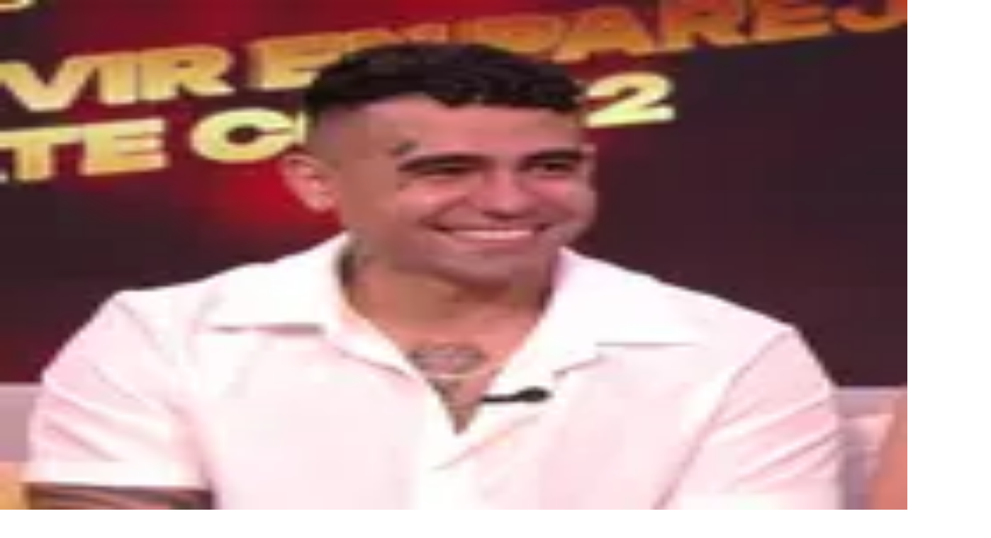

--- FILE ---
content_type: text/html; charset=utf-8
request_url: https://www.univision.com/shows/despierta-america/conoce-a-la-calculadora-humana-dueno-de-un-record-guinness-video
body_size: 42596
content:
<!DOCTYPE html><html class="roboto_flex_f25cb584-module__uS4W_G__variable poppins_d215fb54-module__eurMSW__variable bg-globalNav-background dark" lang="es" prefix="og: https://ogp.me/ns#"><head><meta charSet="utf-8"/><meta name="viewport" content="width=device-width, initial-scale=1"/><link rel="preload" as="image" href="https://st1.uvnimg.com/0c/23/0f1000a64be4b478f9744b82f39b/da-logo-2.svg" fetchPriority="high"/><link rel="preload" as="image" imageSrcSet="/_next/image?url=https%3A%2F%2Fst1.uvnimg.com%2Fee%2Fee%2F79d38efd4ba6955710c7dc9f55f3%2Fshowpagehero-mobile-2.jpg&amp;w=320&amp;q=75 320w, /_next/image?url=https%3A%2F%2Fst1.uvnimg.com%2Fee%2Fee%2F79d38efd4ba6955710c7dc9f55f3%2Fshowpagehero-mobile-2.jpg&amp;w=450&amp;q=75 450w, /_next/image?url=https%3A%2F%2Fst1.uvnimg.com%2Fee%2Fee%2F79d38efd4ba6955710c7dc9f55f3%2Fshowpagehero-mobile-2.jpg&amp;w=550&amp;q=75 550w, /_next/image?url=https%3A%2F%2Fst1.uvnimg.com%2Fee%2Fee%2F79d38efd4ba6955710c7dc9f55f3%2Fshowpagehero-mobile-2.jpg&amp;w=640&amp;q=75 640w, /_next/image?url=https%3A%2F%2Fst1.uvnimg.com%2Fee%2Fee%2F79d38efd4ba6955710c7dc9f55f3%2Fshowpagehero-mobile-2.jpg&amp;w=768&amp;q=75 768w, /_next/image?url=https%3A%2F%2Fst1.uvnimg.com%2Fee%2Fee%2F79d38efd4ba6955710c7dc9f55f3%2Fshowpagehero-mobile-2.jpg&amp;w=1024&amp;q=75 1024w, /_next/image?url=https%3A%2F%2Fst1.uvnimg.com%2Fee%2Fee%2F79d38efd4ba6955710c7dc9f55f3%2Fshowpagehero-mobile-2.jpg&amp;w=1280&amp;q=75 1280w" imageSizes="100vw" fetchPriority="high"/><link rel="preload" as="image" imageSrcSet="/_next/image?url=https%3A%2F%2Fst1.uvnimg.com%2F53%2F83%2Fcea6ee2a43958b8a234297845fe8%2Fshowpagehero-desktop-3.jpg&amp;w=320&amp;q=75 320w, /_next/image?url=https%3A%2F%2Fst1.uvnimg.com%2F53%2F83%2Fcea6ee2a43958b8a234297845fe8%2Fshowpagehero-desktop-3.jpg&amp;w=450&amp;q=75 450w, /_next/image?url=https%3A%2F%2Fst1.uvnimg.com%2F53%2F83%2Fcea6ee2a43958b8a234297845fe8%2Fshowpagehero-desktop-3.jpg&amp;w=550&amp;q=75 550w, /_next/image?url=https%3A%2F%2Fst1.uvnimg.com%2F53%2F83%2Fcea6ee2a43958b8a234297845fe8%2Fshowpagehero-desktop-3.jpg&amp;w=640&amp;q=75 640w, /_next/image?url=https%3A%2F%2Fst1.uvnimg.com%2F53%2F83%2Fcea6ee2a43958b8a234297845fe8%2Fshowpagehero-desktop-3.jpg&amp;w=768&amp;q=75 768w, /_next/image?url=https%3A%2F%2Fst1.uvnimg.com%2F53%2F83%2Fcea6ee2a43958b8a234297845fe8%2Fshowpagehero-desktop-3.jpg&amp;w=1024&amp;q=75 1024w, /_next/image?url=https%3A%2F%2Fst1.uvnimg.com%2F53%2F83%2Fcea6ee2a43958b8a234297845fe8%2Fshowpagehero-desktop-3.jpg&amp;w=1280&amp;q=75 1280w" imageSizes="100vw" fetchPriority="high"/><link rel="preload" as="image" imageSrcSet="/_next/image?url=https%3A%2F%2Fst1.uvnimg.com%2Fdims4%2Fdefault%2Fb6e3177%2F2147483647%2Fthumbnail%2F2048x1152%2Fquality%2F75%2F%3Furl%3Dhttp%253A%252F%252Fuvn-brightspot.s3.amazonaws.com%252Fd8%252F7a%252Fe6f0797940acbf68e3f782ba6e90%252Fb6ebe58099174679ab7cecb4587bf1df&amp;w=256&amp;q=75 256w, /_next/image?url=https%3A%2F%2Fst1.uvnimg.com%2Fdims4%2Fdefault%2Fb6e3177%2F2147483647%2Fthumbnail%2F2048x1152%2Fquality%2F75%2F%3Furl%3Dhttp%253A%252F%252Fuvn-brightspot.s3.amazonaws.com%252Fd8%252F7a%252Fe6f0797940acbf68e3f782ba6e90%252Fb6ebe58099174679ab7cecb4587bf1df&amp;w=320&amp;q=75 320w, /_next/image?url=https%3A%2F%2Fst1.uvnimg.com%2Fdims4%2Fdefault%2Fb6e3177%2F2147483647%2Fthumbnail%2F2048x1152%2Fquality%2F75%2F%3Furl%3Dhttp%253A%252F%252Fuvn-brightspot.s3.amazonaws.com%252Fd8%252F7a%252Fe6f0797940acbf68e3f782ba6e90%252Fb6ebe58099174679ab7cecb4587bf1df&amp;w=384&amp;q=75 384w, /_next/image?url=https%3A%2F%2Fst1.uvnimg.com%2Fdims4%2Fdefault%2Fb6e3177%2F2147483647%2Fthumbnail%2F2048x1152%2Fquality%2F75%2F%3Furl%3Dhttp%253A%252F%252Fuvn-brightspot.s3.amazonaws.com%252Fd8%252F7a%252Fe6f0797940acbf68e3f782ba6e90%252Fb6ebe58099174679ab7cecb4587bf1df&amp;w=450&amp;q=75 450w, /_next/image?url=https%3A%2F%2Fst1.uvnimg.com%2Fdims4%2Fdefault%2Fb6e3177%2F2147483647%2Fthumbnail%2F2048x1152%2Fquality%2F75%2F%3Furl%3Dhttp%253A%252F%252Fuvn-brightspot.s3.amazonaws.com%252Fd8%252F7a%252Fe6f0797940acbf68e3f782ba6e90%252Fb6ebe58099174679ab7cecb4587bf1df&amp;w=550&amp;q=75 550w, /_next/image?url=https%3A%2F%2Fst1.uvnimg.com%2Fdims4%2Fdefault%2Fb6e3177%2F2147483647%2Fthumbnail%2F2048x1152%2Fquality%2F75%2F%3Furl%3Dhttp%253A%252F%252Fuvn-brightspot.s3.amazonaws.com%252Fd8%252F7a%252Fe6f0797940acbf68e3f782ba6e90%252Fb6ebe58099174679ab7cecb4587bf1df&amp;w=640&amp;q=75 640w, /_next/image?url=https%3A%2F%2Fst1.uvnimg.com%2Fdims4%2Fdefault%2Fb6e3177%2F2147483647%2Fthumbnail%2F2048x1152%2Fquality%2F75%2F%3Furl%3Dhttp%253A%252F%252Fuvn-brightspot.s3.amazonaws.com%252Fd8%252F7a%252Fe6f0797940acbf68e3f782ba6e90%252Fb6ebe58099174679ab7cecb4587bf1df&amp;w=768&amp;q=75 768w, /_next/image?url=https%3A%2F%2Fst1.uvnimg.com%2Fdims4%2Fdefault%2Fb6e3177%2F2147483647%2Fthumbnail%2F2048x1152%2Fquality%2F75%2F%3Furl%3Dhttp%253A%252F%252Fuvn-brightspot.s3.amazonaws.com%252Fd8%252F7a%252Fe6f0797940acbf68e3f782ba6e90%252Fb6ebe58099174679ab7cecb4587bf1df&amp;w=1024&amp;q=75 1024w, /_next/image?url=https%3A%2F%2Fst1.uvnimg.com%2Fdims4%2Fdefault%2Fb6e3177%2F2147483647%2Fthumbnail%2F2048x1152%2Fquality%2F75%2F%3Furl%3Dhttp%253A%252F%252Fuvn-brightspot.s3.amazonaws.com%252Fd8%252F7a%252Fe6f0797940acbf68e3f782ba6e90%252Fb6ebe58099174679ab7cecb4587bf1df&amp;w=1280&amp;q=75 1280w" imageSizes="(min-width: 1024px) 60vw, 80vw"/><link rel="preload" as="image" imageSrcSet="/_next/image?url=https%3A%2F%2Fst1.uvnimg.com%2F33%2F77%2F75ff8251473c8212b01f53c8f8df%2Fa0f159705a704ba299e198d9f4cd9db8&amp;w=256&amp;q=75 256w, /_next/image?url=https%3A%2F%2Fst1.uvnimg.com%2F33%2F77%2F75ff8251473c8212b01f53c8f8df%2Fa0f159705a704ba299e198d9f4cd9db8&amp;w=320&amp;q=75 320w, /_next/image?url=https%3A%2F%2Fst1.uvnimg.com%2F33%2F77%2F75ff8251473c8212b01f53c8f8df%2Fa0f159705a704ba299e198d9f4cd9db8&amp;w=384&amp;q=75 384w, /_next/image?url=https%3A%2F%2Fst1.uvnimg.com%2F33%2F77%2F75ff8251473c8212b01f53c8f8df%2Fa0f159705a704ba299e198d9f4cd9db8&amp;w=450&amp;q=75 450w, /_next/image?url=https%3A%2F%2Fst1.uvnimg.com%2F33%2F77%2F75ff8251473c8212b01f53c8f8df%2Fa0f159705a704ba299e198d9f4cd9db8&amp;w=550&amp;q=75 550w, /_next/image?url=https%3A%2F%2Fst1.uvnimg.com%2F33%2F77%2F75ff8251473c8212b01f53c8f8df%2Fa0f159705a704ba299e198d9f4cd9db8&amp;w=640&amp;q=75 640w, /_next/image?url=https%3A%2F%2Fst1.uvnimg.com%2F33%2F77%2F75ff8251473c8212b01f53c8f8df%2Fa0f159705a704ba299e198d9f4cd9db8&amp;w=768&amp;q=75 768w, /_next/image?url=https%3A%2F%2Fst1.uvnimg.com%2F33%2F77%2F75ff8251473c8212b01f53c8f8df%2Fa0f159705a704ba299e198d9f4cd9db8&amp;w=1024&amp;q=75 1024w, /_next/image?url=https%3A%2F%2Fst1.uvnimg.com%2F33%2F77%2F75ff8251473c8212b01f53c8f8df%2Fa0f159705a704ba299e198d9f4cd9db8&amp;w=1280&amp;q=75 1280w" imageSizes="(min-width: 1024px) 60vw, 80vw"/><link rel="stylesheet" href="/_next/static/chunks/0bb2e383a487bce6.css" data-precedence="next"/><link rel="stylesheet" href="/_next/static/chunks/dd6453487aa8a223.css" data-precedence="next"/><link rel="preload" as="script" fetchPriority="low" href="/_next/static/chunks/42104de5ea359490.js"/><script src="/_next/static/chunks/4a176b3db18a869e.js" async=""></script><script src="/_next/static/chunks/e411b54cb40b88f8.js" async=""></script><script src="/_next/static/chunks/f66e73477f7b75d1.js" async=""></script><script src="/_next/static/chunks/76e4a0db5bc8ac14.js" async=""></script><script src="/_next/static/chunks/turbopack-2bdbeb74c2c5ac95.js" async=""></script><script src="/_next/static/chunks/f70b998379950ef2.js" async=""></script><script src="/_next/static/chunks/926c90f9587f5ee6.js" async=""></script><script src="/_next/static/chunks/fbc8736ba7cc67fc.js" async=""></script><script src="/_next/static/chunks/141017da69a59e95.js" async=""></script><script src="/_next/static/chunks/049cfc39e47de743.js" async=""></script><script src="/_next/static/chunks/13e106ad54dd5156.js" async=""></script><script src="/_next/static/chunks/5acf2059dd51b055.js" async=""></script><script src="/_next/static/chunks/d35b4d4f6ab8be95.js" async=""></script><script src="/_next/static/chunks/31ad3036311f73e0.js" async=""></script><script src="/_next/static/chunks/23bed665be1b2799.js" async=""></script><script src="/_next/static/chunks/ebcc7efeb437e111.js" async=""></script><script src="/_next/static/chunks/a7b56ff623e08841.js" async=""></script><link rel="modulepreload" href="/jwplayer/jwplayer.js"/><link rel="preload" href="https://cdn.cookielaw.org/scripttemplates/gpp.stub.js" as="script"/><link rel="preload" href="https://cdn.cookielaw.org/scripttemplates/otSDKStub.js" as="script"/><link rel="preload" href="https://www.googletagmanager.com/gtm.js?id=GTM-TDVV9BR" as="script"/><meta name="next-size-adjust" content=""/><link as="script" href="https://securepubads.g.doubleclick.net" rel="preconnect"/><link as="script" href="https://securepubads.g.doubleclick.net" rel="dns-prefetch"/><link as="script" href="https://www.googletagmanager.com" rel="preconnect"/><link as="script" href="https://www.googletagmanager.com" rel="dns-prefetch"/><link as="script" href="https://sb.scorecardresearch.com" rel="dns-prefetch"/><link as="script" href="https://prebid-server.rubiconproject.com" rel="dns-prefetch"/><link as="script" href="https://api.permutive.com" rel="dns-prefetch"/><link as="script" href="https://cdn-gl.imrworldwide.com" rel="dns-prefetch"/><link as="script" href="https://tpc.googlesyndication.com" rel="dns-prefetch"/><link as="script" href="https://token.rubiconproject.com" rel="dns-prefetch"/><link as="script" href="https://cdn.spotible.com" rel="dns-prefetch"/><link as="script" href="https://pixel.rubiconproject.com" rel="dns-prefetch"/><link as="script" href="https://dt.adsafeprotected.com" rel="dns-prefetch"/><link as="script" href="https://static.adsafeprotected.com" rel="dns-prefetch"/><link href="https://st1.uvnimg.com" rel="dns-prefetch"/><link as="script" href="https://www.google-analytics.com" rel="dns-prefetch"/><link as="script" href="https://c.amazon-adsystem.com" rel="dns-prefetch"/><link as="script" href="https://micro.rubiconproject.com" rel="dns-prefetch"/><link as="script" href="https://www.googletagservices.com" rel="dns-prefetch"/><link as="script" href="https://pixel.adsafeprotected.com" rel="dns-prefetch"/><link as="script" href="https://fastlane.rubiconproject.com" rel="dns-prefetch"/><link as="script" href="https://aax.amazon-adsystem.com" rel="dns-prefetch"/><link as="script" href="https://cdn.taboola.com" rel="dns-prefetch"/><link as="script" href="https://pagead2.googlesyndication.com" rel="dns-prefetch"/><link as="script" href="https://cds.taboola.com" rel="dns-prefetch"/><link as="script" href="https://ib.adnxs.com" rel="dns-prefetch"/><link as="script" href="https://cdn.permutive.com" rel="dns-prefetch"/><link as="script" href="https://static.chartbeat.com" rel="dns-prefetch"/><meta content="yes" name="apple-mobile-web-app-capable"/><meta content="yes" name="mobile-web-app-capable"/><meta content="#152128" name="theme-color"/><title>Despierta América - Show en vivo - Entretenimiento, Chismes y Lo Ultimo | Univision</title><meta name="description" content="Despierta América con las más recientes noticias y lo mejor del entretenimiento, incluyendo: chismes, juegos, consejos útiles e invitados especiales. | Univision"/><link rel="manifest" href="/manifest.webmanifest"/><meta name="keywords" content="juegos, chismes, noticias, shows, uvideos, especiales, univision, entretenimiento, consejos, invitados, lo ultimo, Despierta América"/><link rel="canonical" href="https://www.univision.com/shows/despierta-america"/><meta property="og:title" content="Despierta América"/><meta property="og:description" content="Despierta América es un show en vivo con las más recientes noticias y lo mejor del entretenimiento: la casa más feliz de la televisión hispana."/><meta property="og:url" content="https://www.univision.com/shows/despierta-america"/><meta property="og:site_name" content="Univision"/><meta property="og:locale" content="es"/><meta property="og:image" content="https://www.univision.com/api/image/og/us/shows/despierta-america/conoce-a-la-calculadora-humana-dueno-de-un-record-guinness-video"/><meta property="og:type" content="website"/><meta name="twitter:card" content="summary_large_image"/><meta name="twitter:creator" content="@TUDNUSA"/><meta name="twitter:title" content="Despierta América"/><meta name="twitter:description" content="Despierta América es un show en vivo con las más recientes noticias y lo mejor del entretenimiento: la casa más feliz de la televisión hispana."/><meta name="twitter:image" content="https://www.univision.com/api/image/x/us/shows/despierta-america/conoce-a-la-calculadora-humana-dueno-de-un-record-guinness-video"/><link rel="icon" href="/favicon.ico"/><script>window.setEvoDarkTheme = ()=>{document.documentElement.classList.add("dark")};window.setEvoLightTheme = ()=>{document.documentElement.classList.remove("dark")};</script><script src="/_next/static/chunks/a6dad97d9634a72d.js" noModule=""></script></head><body class="group/body relative z-0" data-ao="false" data-disable-sticky="false"><div hidden=""><!--$--><!--/$--></div><!--$--><!--/$--><div class="relative z-[42] flex h-10 w-full flex-col overflow-hidden border-b border-b-globalNav-bottom-border bg-globalNav-background dark:bg-globalNav-background-dark"><div class="grid grid-cols-4 gap-x-4 px-4 sm:grid-cols-6 sm:gap-x-8 md:grid-cols-12 xl:mx-auto xl:max-w-[88rem] xl:px-0 h-[39px] w-full"><div class="-ml-4 col-span-full flex h-[39px] w-[calc(100%+3rem)]"><div class="remove-scroll flex h-[39px] w-full overflow-x-scroll pl-4 [mask-image:linear-gradient(90deg,rgba(255,255,255,0)0%,rgba(255,255,255,1)16px,rgba(0,0,0,1)calc(100%-82px),rgba(0,0,0,0)100%)] [mask-mode:alpha] sm:[mask-image:none] sm:[mask-mode:unset]"><ul class="flex h-[39px] w-full sm:justify-center"><li class="h-[39px] shrink-0 px-2 font-bold text-[10px] uppercase transition-colors first:px-0 first:pl-0 last:pr-8 md:px-3 text-globalNav-text"><div class="group/global relative flex h-full w-fit flex-col justify-center hover:text-globalNav-selected-text mr-[2px] md:mr-3"><div class="absolute top-0 left-0 h-1 w-full translate-y-[-4px] transition-transform group-hover/global:translate-y-[0px]" style="background-color:transparent"></div><a target="_self" class="flex h-full w-full flex-col justify-center text-nowrap px-1 -ml-1" data-navigation-from="univision" data-navigation-prefix="topnav" data-tracking-event="navigation_click" href="/"><svg class="h-4 w-4 fill-globalNav-fillIcon" height="32" viewBox="0 0 256 256" width="32"><g fill="none" fill-rule="evenodd"><path d="M100.069 0v144.176c7.212 0 47.479 1.01 81.595-2.014 8.591-.87 16.993-1.96 24.992-3.338 19.642-3.7 36.189-9.505 41.93-14.278V14.36C233.633 3.318 170.677 0 100.07 0" fill="#00C473"></path><path d="M248.585 126.384v-1.84c-5.742 4.772-22.288 10.583-41.931 14.278-8 1.377-16.4 2.473-24.992 3.343-34.112 3.023-74.378 2.014-81.595 2.014 0 .83 0 1.647.005 2.449a708.813 708.813 0 0 0 .354 20.818c.204 6.999.515 13.935.966 20.658.942 14.278 2.514 27.644 5.004 38.806 2.781 12.481 6.722 22.19 12.236 27.349.088.082.175.174.262.25a133.6 133.6 0 0 0 5.402.117c42.13 0 79.363-20.867 101.84-52.775 8.11-11.505 14.29-26.551 18.1-42.269a127.294 127.294 0 0 0 4.344-33.043c-.005 0-.01.005-.015.005v-.145c.005-.005.015-.01.02-.015" fill="#1D1DEA"></path><path d="M118.63 254.257c-5.514-5.154-9.45-14.867-12.236-27.348-2.485-11.163-4.058-24.523-5.004-38.801-.451-6.729-.762-13.66-.966-20.664a622.093 622.093 0 0 1-.126-4.608c-.14-5.56-.209-10.486-.223-16.205-.005-.802-.005-1.618-.005-2.454-32.733 0-61.093-2.458-74.655-4.912-14.274-2.58-23.778-7.8-25.414-10.428 0 12.167 1.762 26.02 5.053 37.124a122.91 122.91 0 0 0 17.546 36.11c21.526 30.421 56.487 50.747 96.297 52.442-.092-.082-.175-.169-.267-.256" fill="#FF0000"></path><path d="M4.84 8.535C2.164 8.535 0 10.69 0 13.346v115.49c1.64 2.628 11.14 7.85 25.414 10.428 2.194.397 4.79.797 7.717 1.189 15.153 2 39.51 3.724 66.937 3.724v-88.87C69.112 15.635 21.22 8.534 4.84 8.534" fill="#C626B6"></path></g></svg></a></div></li><li class="h-[39px] shrink-0 px-2 font-bold text-[10px] uppercase transition-colors first:px-0 first:pl-0 last:pr-8 md:px-3 text-globalNav-text"><div class="group/global relative flex h-full w-fit flex-col justify-center hover:text-globalNav-selected-text"><div class="absolute top-0 left-0 h-1 w-full translate-y-[-4px] transition-transform group-hover/global:translate-y-[0px] bg-globalNav-bar"></div><a target="_blank" class="flex h-full w-full flex-col justify-center text-nowrap px-1" data-navigation-from="vix" data-navigation-prefix="topnav" data-tracking-event="navigation_click" href="https://vix.onelink.me/Z4oU/qxdddseu">Vix</a></div></li><li class="h-[39px] shrink-0 px-2 font-bold text-[10px] uppercase transition-colors first:px-0 first:pl-0 last:pr-8 md:px-3 text-globalNav-text"><div class="group/global relative flex h-full w-fit flex-col justify-center hover:text-globalNav-selected-text"><div class="absolute top-0 left-0 h-1 w-full translate-y-[-4px] transition-transform group-hover/global:translate-y-[0px] bg-globalNav-bar"></div><a target="_self" class="flex h-full w-full flex-col justify-center text-nowrap px-1" data-navigation-from="noticias" data-navigation-prefix="topnav" data-tracking-event="navigation_click" href="/noticias">Noticias</a></div></li><li class="h-[39px] shrink-0 px-2 font-bold text-[10px] uppercase transition-colors first:px-0 first:pl-0 last:pr-8 md:px-3 text-globalNav-selected-text"><div class="group/global relative flex h-full w-fit flex-col justify-center hover:text-globalNav-selected-text"><div class="absolute top-0 left-0 h-1 w-full top-0 bg-globalNav-selected-bar"></div><a target="_self" class="flex h-full w-full flex-col justify-center text-nowrap px-1" data-navigation-from="shows" data-navigation-prefix="topnav" data-tracking-event="navigation_click" href="/shows">Shows</a></div></li><li class="h-[39px] shrink-0 px-2 font-bold text-[10px] uppercase transition-colors first:px-0 first:pl-0 last:pr-8 md:px-3 text-globalNav-text"><div class="group/global relative flex h-full w-fit flex-col justify-center hover:text-globalNav-selected-text"><div class="absolute top-0 left-0 h-1 w-full translate-y-[-4px] transition-transform group-hover/global:translate-y-[0px] bg-globalNav-bar"></div><a target="_self" class="flex h-full w-full flex-col justify-center text-nowrap px-1" data-navigation-from="famosos" data-navigation-prefix="topnav" data-tracking-event="navigation_click" href="/famosos">Famosos</a></div></li><li class="h-[39px] shrink-0 px-2 font-bold text-[10px] uppercase transition-colors first:px-0 first:pl-0 last:pr-8 md:px-3 text-globalNav-text"><div class="group/global relative flex h-full w-fit flex-col justify-center hover:text-globalNav-selected-text"><div class="absolute top-0 left-0 h-1 w-full translate-y-[-4px] transition-transform group-hover/global:translate-y-[0px] bg-globalNav-bar"></div><a target="_self" class="flex h-full w-full flex-col justify-center text-nowrap px-1" data-navigation-from="deportes" data-navigation-prefix="topnav" data-tracking-event="navigation_click" href="https://www.tudn.com">Deportes</a></div></li><li class="h-[39px] shrink-0 px-2 font-bold text-[10px] uppercase transition-colors first:px-0 first:pl-0 last:pr-8 md:px-3 text-globalNav-text"><div class="group/global relative flex h-full w-fit flex-col justify-center hover:text-globalNav-selected-text"><div class="absolute top-0 left-0 h-1 w-full translate-y-[-4px] transition-transform group-hover/global:translate-y-[0px] bg-globalNav-bar"></div><a target="_self" class="flex h-full w-full flex-col justify-center text-nowrap px-1" data-navigation-from="radio" data-navigation-prefix="topnav" data-tracking-event="navigation_click" href="/radio">Radio</a></div></li><li class="h-[39px] shrink-0 px-2 font-bold text-[10px] uppercase transition-colors first:px-0 first:pl-0 last:pr-8 md:px-3 text-globalNav-text"><div class="group/global relative flex h-full w-fit flex-col justify-center hover:text-globalNav-selected-text"><div class="absolute top-0 left-0 h-1 w-full translate-y-[-4px] transition-transform group-hover/global:translate-y-[0px] bg-globalNav-bar"></div><a target="_blank" class="flex h-full w-full flex-col justify-center text-nowrap px-1" data-navigation-from="shop" data-navigation-prefix="topnav" data-tracking-event="navigation_click" href="https://shop.univision.com">Shop</a></div></li></ul></div></div></div></div><!--$--><!--/$--><style>
        :root {
          --color-primary-60: var(--color-gable-green);
          --color-primary-80: var(--color-ming);

          --color-globalNav-background: var(--color-mirage-dark);
          --color-globalNav-background-dark: var(--color-mirage-dark);
          --color-globalNav-bottom-border: var(--color-bunker);

          --color-mainHeader-background: var(--color-mirage-darker);
          --color-mainHeader-background-dark: var(--color-mirage-darker);
          --color-mainHeader-selected-bg: var(--color-gallery);
          --color-mainHeader-bar: var(--color-desert-storm);
          --color-mainHeader-selected-text: var(--color-mirage-darker);
          --color-mainHeader-text: var(--color-desert-storm);

          --color-subHeader-background: var(--color-gallery);
          --color-subHeader-text: var(--color-cod-gray-light);
          --color-subHeader-text-dark: var(--color-desert-storm);
          --color-subHeader-text-selected: var(--color-cod-gray-light);
          --color-subHeader-sticky-text: var(--color-gable-green);

          --color-hamburger-background: #FFFFFF;
          --color-hamburger-selected: #FFFFFF;
          --color-hamburger-text: var(--color-tuatara);
          --color-hamburger-text-selected: var(--color-cod-gray-light);
          --color-primary-80: var(--color-mirage-darker);

          --color-mvpdbutton-background-hover: var(--color-ming);
          --color-mvpdbutton-text-hover: var(--color-white-raw);

          --color-button-background: var(--color-ming);
          --color-button-text: var(--color-white-raw);
          --color-button-background-hover: var(--color-gable-green);
          --color-button-text-hover: var(--color-white-raw);
        }
        </style><header class="top-0 z-50 block h-14 w-full group-data-[disable-sticky=&quot;true&quot;]/body:relative sticky md:h-16 bg-mainHeader-background dark:bg-mainHeader-background-dark"><div class="grid grid-cols-4 gap-x-4 px-4 sm:grid-cols-6 sm:gap-x-8 md:grid-cols-12 xl:mx-auto xl:max-w-[88rem] xl:px-0 h-full grid-cols-5"><div class="pointer-events-none absolute z-50 ml-12 flex h-full items-center transition-opacity duration-300 md:hidden opacity-0"><div class="evo-poppins-l mt-[0.5px] w-max font-bold text-hamburger-text uppercase">TV SHOWS</div></div><div class="-mr-1 relative flex h-[30px] w-[30px] shrink-0 col-start-1 row-start-1 self-center md:hidden"><div class="absolute top-0 right-0 w-full"><button aria-expanded="false" aria-label="Menu" class="-ml-1 absolute z-20 h-[30px] w-[30px]" type="button"><svg class="transition-transform duration-300 rotate-0" viewBox="0 0 30 30"><path class="fill-transparent stroke-2 transition-colors duration-300 stroke-hamburger-icon" stroke-linecap="round" d="M 7 9 L 23.5 9"></path><path class="fill-transparent stroke-2 transition-colors duration-300 stroke-hamburger-icon" stroke-linecap="round" d="M 7 15 L 23.5 15"></path><path class="fill-transparent stroke-2 transition-colors duration-300 stroke-hamburger-icon" stroke-linecap="round" d="M 7 21 L 23.5 21"></path></svg></button><div class="-top-3 -left-4 pointer-events-none absolute z-10 h-[100vh] w-[100vw] origin-top-left select-none overflow-clip sm:max-w-[360px]"><div class="pointer-events-none absolute top-0 left-0 h-full w-full bg-hamburger-background" style="clip-path:circle(.1vh at 28px 27px)"></div><nav class="remove-scroll scrolling-touch z-20 flex h-full w-full flex-col items-start overflow-x-hidden pt-[106px] pb-40 pointer-events-none" role="navigation"><div class="absolute top-0 left-0 z-[19] h-[114px] w-full bg-gradient-to-b from-hamburger-background via-hamburger-background to-transparent invisible"></div><div aria-label="section" class="mb-[5px] flex w-full shrink-0 flex-col py-[1.5px]" style="opacity:0;transform:translateY(160px) scale(1.2)"><a class="hamburger-text relative flex w-full items-center text-hamburger-text flex pt-[0.5rem] pb-1 text-hamburger-first-level sm:text-hamburger-first-level-sm pl-11" data-navigation-from="novelas" data-navigation-prefix="hamburger" data-tracking-event="navigation_click" href="/shows/novelas">Novelas</a></div><div aria-label="section" class="mb-[5px] flex w-full shrink-0 flex-col py-[1.5px]" style="opacity:0;transform:translateY(160px) scale(1.2)"><a class="hamburger-text relative flex w-full items-center text-hamburger-text flex pt-[0.5rem] pb-1 text-hamburger-first-level sm:text-hamburger-first-level-sm pl-11" data-navigation-from="series" data-navigation-prefix="hamburger" data-tracking-event="navigation_click" href="/shows/series">Series</a></div><div aria-label="section" class="mb-[5px] flex w-full shrink-0 flex-col py-[1.5px]" style="opacity:0;transform:translateY(160px) scale(1.2)"><a class="hamburger-text relative flex w-full items-center text-hamburger-text flex pt-[0.5rem] pb-1 text-hamburger-first-level sm:text-hamburger-first-level-sm pl-11" data-navigation-from="entretenimiento" data-navigation-prefix="hamburger" data-tracking-event="navigation_click" href="/shows/entretenimiento">Entretenimiento</a></div><div aria-label="section" class="mb-[5px] flex w-full shrink-0 flex-col py-[1.5px]" style="opacity:0;transform:translateY(160px) scale(1.2)"><a class="hamburger-text relative flex w-full items-center text-hamburger-text flex pt-[0.5rem] pb-1 text-hamburger-first-level sm:text-hamburger-first-level-sm pl-11" data-navigation-from="deportes" data-navigation-prefix="hamburger" data-tracking-event="navigation_click" href="/shows/deportes">Deportes</a></div><div aria-label="section" class="mb-[5px] flex w-full shrink-0 flex-col py-[1.5px]" style="opacity:0;transform:translateY(160px) scale(1.2)"><a class="hamburger-text relative flex w-full items-center text-hamburger-text flex pt-[0.5rem] pb-1 text-hamburger-first-level sm:text-hamburger-first-level-sm pl-11" data-navigation-from="noticias" data-navigation-prefix="hamburger" data-tracking-event="navigation_click" href="/shows/noticias">Noticias</a></div><div aria-label="section" class="mb-[5px] flex w-full shrink-0 flex-col py-[1.5px]" style="opacity:0;transform:translateY(160px) scale(1.2)"><a class="hamburger-text relative flex w-full items-center text-hamburger-text flex pt-[0.5rem] pb-1 text-hamburger-first-level sm:text-hamburger-first-level-sm pl-11" data-navigation-from="guía de tv" data-navigation-prefix="hamburger" data-tracking-event="navigation_click" href="/shows/univision-guia-programacion-de-television-shows-novelas-y-series">Guía de TV</a></div></nav></div></div></div><a aria-label="univision" class="group col-start-1 col-end-3 row-start-1 flex w-fit shrink-0 items-center sm:col-[1/7] sm:justify-self-start md:z-30 md:col-span-1 md:col-start-1 md:justify-start md:justify-self-start z-[40] ml-12 lg:ml-0" data-navigation-from="home" data-navigation-prefix="mainnav" data-tracking-event="navigation_click" href="/shows"><div class="evo-poppins-l w-max font-bold text-mainHeader-logo-color uppercase hover:text-mainHeader-logo-color-hover">TV SHOWS</div></a><nav class="z-20 row-start-1 hidden items-center sm:col-span-9 sm:col-start-3 sm:justify-start md:flex"><ol class="flex h-full"><li class="group lg:first:-ml-8 xl:first:-ml-[30px] shrink-0 cursor-pointer select-none first:ml-[3.375rem] md:first:ml-6" data-menu-title="Novelas" id="menu-Novelas" role="presentation" tabindex="-1"><a aria-haspopup="false" role="menuitem" class="!tracking-normal sm:navigation-s xl:navigation-l relative flex h-full shrink-0 items-center px-2 ease-out md:px-[0.6rem] text-mainHeader-text" href="/shows/novelas">Novelas<div class="absolute top-0 left-0 h-full w-full overflow-hidden"><div class="absolute bottom-0 left-0 h-[.4375rem] w-full bg-mainHeader-bar duration-300 group-hover:flex sm:h-5 opacity-0 transition-all ease-in [transform:translate3d(0px,20px,0px)] group-hover:opacity-100 group-hover:ease-out group-hover:[transform:translate3d(0px,12px,0px)]"></div></div></a></li><li class="group lg:first:-ml-8 xl:first:-ml-[30px] shrink-0 cursor-pointer select-none first:ml-[3.375rem] md:first:ml-6" data-menu-title="Series" id="menu-Series" role="presentation" tabindex="-1"><a aria-haspopup="false" role="menuitem" class="!tracking-normal sm:navigation-s xl:navigation-l relative flex h-full shrink-0 items-center px-2 ease-out md:px-[0.6rem] text-mainHeader-text" href="/shows/series">Series<div class="absolute top-0 left-0 h-full w-full overflow-hidden"><div class="absolute bottom-0 left-0 h-[.4375rem] w-full bg-mainHeader-bar duration-300 group-hover:flex sm:h-5 opacity-0 transition-all ease-in [transform:translate3d(0px,20px,0px)] group-hover:opacity-100 group-hover:ease-out group-hover:[transform:translate3d(0px,12px,0px)]"></div></div></a></li><li class="group lg:first:-ml-8 xl:first:-ml-[30px] shrink-0 cursor-pointer select-none first:ml-[3.375rem] md:first:ml-6" data-menu-title="Entretenimiento" id="menu-Entretenimiento" role="presentation" tabindex="-1"><a aria-haspopup="false" role="menuitem" class="!tracking-normal sm:navigation-s xl:navigation-l relative flex h-full shrink-0 items-center px-2 ease-out md:px-[0.6rem] text-mainHeader-text" href="/shows/entretenimiento">Entretenimiento<div class="absolute top-0 left-0 h-full w-full overflow-hidden"><div class="absolute bottom-0 left-0 h-[.4375rem] w-full bg-mainHeader-bar duration-300 group-hover:flex sm:h-5 opacity-0 transition-all ease-in [transform:translate3d(0px,20px,0px)] group-hover:opacity-100 group-hover:ease-out group-hover:[transform:translate3d(0px,12px,0px)]"></div></div></a></li><li class="group lg:first:-ml-8 xl:first:-ml-[30px] shrink-0 cursor-pointer select-none first:ml-[3.375rem] md:first:ml-6" data-menu-title="Deportes" id="menu-Deportes" role="presentation" tabindex="-1"><a aria-haspopup="false" role="menuitem" class="!tracking-normal sm:navigation-s xl:navigation-l relative flex h-full shrink-0 items-center px-2 ease-out md:px-[0.6rem] text-mainHeader-text" href="/shows/deportes">Deportes<div class="absolute top-0 left-0 h-full w-full overflow-hidden"><div class="absolute bottom-0 left-0 h-[.4375rem] w-full bg-mainHeader-bar duration-300 group-hover:flex sm:h-5 opacity-0 transition-all ease-in [transform:translate3d(0px,20px,0px)] group-hover:opacity-100 group-hover:ease-out group-hover:[transform:translate3d(0px,12px,0px)]"></div></div></a></li><li class="group lg:first:-ml-8 xl:first:-ml-[30px] shrink-0 cursor-pointer select-none first:ml-[3.375rem] md:first:ml-6" data-menu-title="Noticias" id="menu-Noticias" role="presentation" tabindex="-1"><a aria-haspopup="false" role="menuitem" class="!tracking-normal sm:navigation-s xl:navigation-l relative flex h-full shrink-0 items-center px-2 ease-out md:px-[0.6rem] text-mainHeader-text" href="/shows/noticias">Noticias<div class="absolute top-0 left-0 h-full w-full overflow-hidden"><div class="absolute bottom-0 left-0 h-[.4375rem] w-full bg-mainHeader-bar duration-300 group-hover:flex sm:h-5 opacity-0 transition-all ease-in [transform:translate3d(0px,20px,0px)] group-hover:opacity-100 group-hover:ease-out group-hover:[transform:translate3d(0px,12px,0px)]"></div></div></a></li><li class="group lg:first:-ml-8 xl:first:-ml-[30px] shrink-0 cursor-pointer select-none first:ml-[3.375rem] md:first:ml-6" data-menu-title="Guía de TV" id="menu-Guía de TV" role="presentation" tabindex="-1"><a aria-haspopup="false" role="menuitem" class="!tracking-normal sm:navigation-s xl:navigation-l relative flex h-full shrink-0 items-center px-2 ease-out md:px-[0.6rem] text-mainHeader-text" href="/shows/univision-guia-programacion-de-television-shows-novelas-y-series">Guía de TV<div class="absolute top-0 left-0 h-full w-full overflow-hidden"><div class="absolute bottom-0 left-0 h-[.4375rem] w-full bg-mainHeader-bar duration-300 group-hover:flex sm:h-5 opacity-0 transition-all ease-in [transform:translate3d(0px,20px,0px)] group-hover:opacity-100 group-hover:ease-out group-hover:[transform:translate3d(0px,12px,0px)]"></div></div></a></li></ol></nav></div></header><script type="application/ld+json">{
  "@context": "https://schema.org",
  "@type": "BreadcrumbList",
  "itemListElement": [
    {
      "@type": "ListItem",
      "position": 1,
      "name": "SHOWS",
      "item": "https://www.univision.com/shows"
    },
    {
      "@type": "ListItem",
      "position": 2,
      "name": "DESPIERTA AMERICA",
      "item": "https://www.univision.com/shows/despierta-america"
    },
    {
      "@type": "ListItem",
      "position": 3,
      "name": "Despierta América",
      "item": "https://www.univision.com/shows/despierta-america"
    }
  ]
}</script><div class="relative"><div class="col-span-full flex flex-col items-center"><div class="absolute h-[1px] w-[1px]" id="gpt-top-ad-container"><!--$--><!--/$--></div></div></div><div class="relative z-[39] col-span-full h-[223px] w-full bg-white text-black dark:bg-black dark:text-white"><div class="grid grid-cols-4 gap-x-4 px-4 sm:grid-cols-6 sm:gap-x-8 md:grid-cols-12 xl:mx-auto xl:max-w-[88rem] xl:px-0 h-full"><figure class="relative z-3 col-span-full h-[150px] w-[200px] lg:col-start-2"><img alt="Despierta América" fetchPriority="high" decoding="async" data-nimg="fill" style="position:absolute;height:100%;width:100%;left:0;top:0;right:0;bottom:0;color:transparent" src="https://st1.uvnimg.com/0c/23/0f1000a64be4b478f9744b82f39b/da-logo-2.svg"/></figure><div class="relative z-3 col-span-full flex flex-col justify-between lg:col-start-2"><span class="title-xs mb-8 text-white"> LUN-VIE 7A/6C</span></div></div><div class="absolute top-0 left-0 z-0 h-[223px] w-full overflow-hidden"><figure class="relative h-full w-full sm:hidden"><img alt="Despierta América" fetchPriority="high" decoding="async" data-nimg="fill" class="object-cover object-right-top" style="position:absolute;height:100%;width:100%;left:0;top:0;right:0;bottom:0;color:transparent" sizes="100vw" srcSet="/_next/image?url=https%3A%2F%2Fst1.uvnimg.com%2Fee%2Fee%2F79d38efd4ba6955710c7dc9f55f3%2Fshowpagehero-mobile-2.jpg&amp;w=320&amp;q=75 320w, /_next/image?url=https%3A%2F%2Fst1.uvnimg.com%2Fee%2Fee%2F79d38efd4ba6955710c7dc9f55f3%2Fshowpagehero-mobile-2.jpg&amp;w=450&amp;q=75 450w, /_next/image?url=https%3A%2F%2Fst1.uvnimg.com%2Fee%2Fee%2F79d38efd4ba6955710c7dc9f55f3%2Fshowpagehero-mobile-2.jpg&amp;w=550&amp;q=75 550w, /_next/image?url=https%3A%2F%2Fst1.uvnimg.com%2Fee%2Fee%2F79d38efd4ba6955710c7dc9f55f3%2Fshowpagehero-mobile-2.jpg&amp;w=640&amp;q=75 640w, /_next/image?url=https%3A%2F%2Fst1.uvnimg.com%2Fee%2Fee%2F79d38efd4ba6955710c7dc9f55f3%2Fshowpagehero-mobile-2.jpg&amp;w=768&amp;q=75 768w, /_next/image?url=https%3A%2F%2Fst1.uvnimg.com%2Fee%2Fee%2F79d38efd4ba6955710c7dc9f55f3%2Fshowpagehero-mobile-2.jpg&amp;w=1024&amp;q=75 1024w, /_next/image?url=https%3A%2F%2Fst1.uvnimg.com%2Fee%2Fee%2F79d38efd4ba6955710c7dc9f55f3%2Fshowpagehero-mobile-2.jpg&amp;w=1280&amp;q=75 1280w" src="/_next/image?url=https%3A%2F%2Fst1.uvnimg.com%2Fee%2Fee%2F79d38efd4ba6955710c7dc9f55f3%2Fshowpagehero-mobile-2.jpg&amp;w=1280&amp;q=75"/></figure><figure class="relative hidden h-full w-full sm:block"><img alt="Despierta América" fetchPriority="high" decoding="async" data-nimg="fill" class="object-cover object-right-top" style="position:absolute;height:100%;width:100%;left:0;top:0;right:0;bottom:0;color:transparent" sizes="100vw" srcSet="/_next/image?url=https%3A%2F%2Fst1.uvnimg.com%2F53%2F83%2Fcea6ee2a43958b8a234297845fe8%2Fshowpagehero-desktop-3.jpg&amp;w=320&amp;q=75 320w, /_next/image?url=https%3A%2F%2Fst1.uvnimg.com%2F53%2F83%2Fcea6ee2a43958b8a234297845fe8%2Fshowpagehero-desktop-3.jpg&amp;w=450&amp;q=75 450w, /_next/image?url=https%3A%2F%2Fst1.uvnimg.com%2F53%2F83%2Fcea6ee2a43958b8a234297845fe8%2Fshowpagehero-desktop-3.jpg&amp;w=550&amp;q=75 550w, /_next/image?url=https%3A%2F%2Fst1.uvnimg.com%2F53%2F83%2Fcea6ee2a43958b8a234297845fe8%2Fshowpagehero-desktop-3.jpg&amp;w=640&amp;q=75 640w, /_next/image?url=https%3A%2F%2Fst1.uvnimg.com%2F53%2F83%2Fcea6ee2a43958b8a234297845fe8%2Fshowpagehero-desktop-3.jpg&amp;w=768&amp;q=75 768w, /_next/image?url=https%3A%2F%2Fst1.uvnimg.com%2F53%2F83%2Fcea6ee2a43958b8a234297845fe8%2Fshowpagehero-desktop-3.jpg&amp;w=1024&amp;q=75 1024w, /_next/image?url=https%3A%2F%2Fst1.uvnimg.com%2F53%2F83%2Fcea6ee2a43958b8a234297845fe8%2Fshowpagehero-desktop-3.jpg&amp;w=1280&amp;q=75 1280w" src="/_next/image?url=https%3A%2F%2Fst1.uvnimg.com%2F53%2F83%2Fcea6ee2a43958b8a234297845fe8%2Fshowpagehero-desktop-3.jpg&amp;w=1280&amp;q=75"/></figure><div class="absolute inset-0 size-full bg-[linear-gradient(270deg,rgba(0,0,0,0)_37.1%,_#000000_71.9%)] md:bg-[linear-gradient(270deg,rgba(0,0,0,0)_43.46%,#000000_79.29%)]"></div></div></div><!--$--><div class="sticky top-0 left-0 z-[38] mt-[-50px] flex w-full bg-showHeader-background text-black md:mt-[-68px] h-10 sm:hidden"><div class="grid grid-cols-4 gap-x-4 px-4 sm:grid-cols-6 sm:gap-x-8 md:grid-cols-12 xl:mx-auto xl:max-w-[88rem] xl:px-0 w-full"><div class="col-span-full mt-4 line-clamp-1 font-bold font-poppins text-[1.25rem] uppercase leading-7.5 md:mt-6 lg:col-start-1"><h2 class="text-showHeader-text mt-[-6px] sm:mt-[-10px]">Despierta América</h2></div></div></div><!--/$--><h1 class="hidden">Despierta América - Show en vivo - Entretenimiento, Chismes y Lo Ultimo | Univision</h1><div class="w-full dark:bg-black bg-widgets-background" data-widget-position="1" data-widget-type="GRID_WIDGET"><div class="dark:bg-black dark"><div class="grid grid-cols-4 gap-x-4 px-4 sm:grid-cols-6 sm:gap-x-8 md:grid-cols-12 xl:mx-auto xl:max-w-[88rem] xl:px-0 gap-y-6 p-4 sm:gap-y-8 md:gap-y-8 md:py-6"><div class="col-span-full flex flex-col gap-y-4 sm:col-span-4 md:col-span-6 md:gap-y-6"><div class="relative flex overflow-hidden sm:aspect-1/1 dark" data-card-id="0000019b-dcef-de0e-a5bf-ffff79b70000" data-card-type="inlineVideo-dynamic-large"><div class="flex h-full w-full flex-col"><div class="peer relative z-1 aspect-16/9 shrink-0 bg-black" data-card-img="¿Brooklyn o Victoria Beckham? Cartas de Bis dicen quién dice la verdad en el lío familiar"><!--$?--><template id="B:0"></template><div class="block h-full bg-woodsmoke dark:bg-cod-gray-light"></div><!--/$--></div><!--$?--><template id="B:1"></template><!--/$--></div></div></div><div class="col-span-full grid gap-y-6 sm:col-span-2 sm:h-full sm:grid-cols-none sm:gap-y-6 md:col-span-3 md:gap-8 lg:gap-8"><div class="relative flex h-[122px] w-full flex-row sm:aspect-1/1 sm:h-auto sm:flex-col sm:overflow-hidden" data-card-id="0000019b-dce4-de0e-a5bf-fffd1bb90000" data-card-title="Julio Iglesias hace petición a la justicia y surge inesperado mensaje de demandante" data-card-type="preview-horizontalDynamic-small" data-content-id="0000019b-dce4-de0e-a5bf-fffd1bb90000" data-content-type="video"><a class="peer relative aspect-4/3 h-full shrink-0 sm:aspect-16/9 sm:h-auto" href="/shows/despierta-america/julio-iglesias-hace-peticion-a-la-justicia-y-surge-inesperado-mensaje-de-demandante-video"><div class="absolute z-2 flex h-full w-full items-center justify-center bg-gradient-to-b from-transparent via-transparent to-black/50"><svg class="h-8 w-8 fill-white drop-shadow-sm" fill="#000000" height="32" viewBox="0 0 256 256" width="32"><path clip-rule="evenodd" d="m232.3 114.3-144-87.9a15.5 15.5 0 0 0-16.1-.3A15.8 15.8 0 0 0 64 40v176a15.8 15.8 0 0 0 8.2 13.9 15.496 15.496 0 0 0 16.1-.3l144-87.9a15.997 15.997 0 0 0 5.668-21.566 15.997 15.997 0 0 0-5.668-5.834Z" fill-rule="evenodd"></path></svg></div><figure class="relative z-0 h-full w-full"><img alt="Julio Iglesias hace petición a la justicia y surge inesperado mensaje de demandante" fetchPriority="low" loading="lazy" decoding="async" data-nimg="fill" class="object-cover" style="position:absolute;height:100%;width:100%;left:0;top:0;right:0;bottom:0;color:transparent" sizes="(min-width: 768px) 20vw, 38vw" srcSet="/_next/image?url=https%3A%2F%2Fst1.uvnimg.com%2Fdims4%2Fdefault%2F8513493%2F2147483647%2Fthumbnail%2F2048x1152%2Fquality%2F75%2F%3Furl%3Dhttp%253A%252F%252Fuvn-brightspot.s3.amazonaws.com%252Fd8%252F43%252Ff220083b43cb9a9069c3c583c14b%252F6966268c1f21483eb26b97af2cf6d0f5&amp;w=64&amp;q=75 64w, /_next/image?url=https%3A%2F%2Fst1.uvnimg.com%2Fdims4%2Fdefault%2F8513493%2F2147483647%2Fthumbnail%2F2048x1152%2Fquality%2F75%2F%3Furl%3Dhttp%253A%252F%252Fuvn-brightspot.s3.amazonaws.com%252Fd8%252F43%252Ff220083b43cb9a9069c3c583c14b%252F6966268c1f21483eb26b97af2cf6d0f5&amp;w=96&amp;q=75 96w, /_next/image?url=https%3A%2F%2Fst1.uvnimg.com%2Fdims4%2Fdefault%2F8513493%2F2147483647%2Fthumbnail%2F2048x1152%2Fquality%2F75%2F%3Furl%3Dhttp%253A%252F%252Fuvn-brightspot.s3.amazonaws.com%252Fd8%252F43%252Ff220083b43cb9a9069c3c583c14b%252F6966268c1f21483eb26b97af2cf6d0f5&amp;w=128&amp;q=75 128w, /_next/image?url=https%3A%2F%2Fst1.uvnimg.com%2Fdims4%2Fdefault%2F8513493%2F2147483647%2Fthumbnail%2F2048x1152%2Fquality%2F75%2F%3Furl%3Dhttp%253A%252F%252Fuvn-brightspot.s3.amazonaws.com%252Fd8%252F43%252Ff220083b43cb9a9069c3c583c14b%252F6966268c1f21483eb26b97af2cf6d0f5&amp;w=256&amp;q=75 256w, /_next/image?url=https%3A%2F%2Fst1.uvnimg.com%2Fdims4%2Fdefault%2F8513493%2F2147483647%2Fthumbnail%2F2048x1152%2Fquality%2F75%2F%3Furl%3Dhttp%253A%252F%252Fuvn-brightspot.s3.amazonaws.com%252Fd8%252F43%252Ff220083b43cb9a9069c3c583c14b%252F6966268c1f21483eb26b97af2cf6d0f5&amp;w=320&amp;q=75 320w, /_next/image?url=https%3A%2F%2Fst1.uvnimg.com%2Fdims4%2Fdefault%2F8513493%2F2147483647%2Fthumbnail%2F2048x1152%2Fquality%2F75%2F%3Furl%3Dhttp%253A%252F%252Fuvn-brightspot.s3.amazonaws.com%252Fd8%252F43%252Ff220083b43cb9a9069c3c583c14b%252F6966268c1f21483eb26b97af2cf6d0f5&amp;w=384&amp;q=75 384w, /_next/image?url=https%3A%2F%2Fst1.uvnimg.com%2Fdims4%2Fdefault%2F8513493%2F2147483647%2Fthumbnail%2F2048x1152%2Fquality%2F75%2F%3Furl%3Dhttp%253A%252F%252Fuvn-brightspot.s3.amazonaws.com%252Fd8%252F43%252Ff220083b43cb9a9069c3c583c14b%252F6966268c1f21483eb26b97af2cf6d0f5&amp;w=450&amp;q=75 450w, /_next/image?url=https%3A%2F%2Fst1.uvnimg.com%2Fdims4%2Fdefault%2F8513493%2F2147483647%2Fthumbnail%2F2048x1152%2Fquality%2F75%2F%3Furl%3Dhttp%253A%252F%252Fuvn-brightspot.s3.amazonaws.com%252Fd8%252F43%252Ff220083b43cb9a9069c3c583c14b%252F6966268c1f21483eb26b97af2cf6d0f5&amp;w=550&amp;q=75 550w, /_next/image?url=https%3A%2F%2Fst1.uvnimg.com%2Fdims4%2Fdefault%2F8513493%2F2147483647%2Fthumbnail%2F2048x1152%2Fquality%2F75%2F%3Furl%3Dhttp%253A%252F%252Fuvn-brightspot.s3.amazonaws.com%252Fd8%252F43%252Ff220083b43cb9a9069c3c583c14b%252F6966268c1f21483eb26b97af2cf6d0f5&amp;w=640&amp;q=75 640w, /_next/image?url=https%3A%2F%2Fst1.uvnimg.com%2Fdims4%2Fdefault%2F8513493%2F2147483647%2Fthumbnail%2F2048x1152%2Fquality%2F75%2F%3Furl%3Dhttp%253A%252F%252Fuvn-brightspot.s3.amazonaws.com%252Fd8%252F43%252Ff220083b43cb9a9069c3c583c14b%252F6966268c1f21483eb26b97af2cf6d0f5&amp;w=768&amp;q=75 768w, /_next/image?url=https%3A%2F%2Fst1.uvnimg.com%2Fdims4%2Fdefault%2F8513493%2F2147483647%2Fthumbnail%2F2048x1152%2Fquality%2F75%2F%3Furl%3Dhttp%253A%252F%252Fuvn-brightspot.s3.amazonaws.com%252Fd8%252F43%252Ff220083b43cb9a9069c3c583c14b%252F6966268c1f21483eb26b97af2cf6d0f5&amp;w=1024&amp;q=75 1024w, /_next/image?url=https%3A%2F%2Fst1.uvnimg.com%2Fdims4%2Fdefault%2F8513493%2F2147483647%2Fthumbnail%2F2048x1152%2Fquality%2F75%2F%3Furl%3Dhttp%253A%252F%252Fuvn-brightspot.s3.amazonaws.com%252Fd8%252F43%252Ff220083b43cb9a9069c3c583c14b%252F6966268c1f21483eb26b97af2cf6d0f5&amp;w=1280&amp;q=75 1280w" src="/_next/image?url=https%3A%2F%2Fst1.uvnimg.com%2Fdims4%2Fdefault%2F8513493%2F2147483647%2Fthumbnail%2F2048x1152%2Fquality%2F75%2F%3Furl%3Dhttp%253A%252F%252Fuvn-brightspot.s3.amazonaws.com%252Fd8%252F43%252Ff220083b43cb9a9069c3c583c14b%252F6966268c1f21483eb26b97af2cf6d0f5&amp;w=1280&amp;q=75"/></figure></a><div class="headline-peer-parent flex h-full grow flex-col justify-between bg-cards-background py-2 pr-2 pl-3 dark:bg-cards-dark-background md:p-4"><a class="group" href="/shows/despierta-america/julio-iglesias-hace-peticion-a-la-justicia-y-surge-inesperado-mensaje-de-demandante-video"><h3 class="card-title-m text-pretty text-black dark:text-white line-clamp-4 sm:card-title-s lg:card-title-l"><span class="headline-underline-position group-hover:headline-underline-color group-active:headline-underline-color">Julio Iglesias hace petición a la justicia y surge inesperado mensaje de demandante</span></h3></a><div class="label-xs flex flex-row"><a class="line-clamp-1 shrink pr-2 font-bold text-cards-parent hover:underline active:underline dark:text-cards-parent-dark" href="/shows/despierta-america">Despierta América</a><div class="absolute bottom-2 left-2 z-2 flex shrink-0 flex-row text-white sm:relative sm:bottom-0 sm:left-0 sm:border-light-grey sm:border-l sm:pl-2 sm:text-dark-gray dark:text-white"><svg class="fill-white sm:fill-dark-gray dark:sm:fill-white" fill="#000000" height="16" viewBox="0 0 256 256" width="16"><path clip-rule="evenodd" d="M127.988 40.4h-.637c-.436 0-1.071.004-1.886.013-1.629.017-3.98.056-6.9.144-5.836.175-13.969.544-23.175 1.322-18.211 1.537-41.396 4.728-59.245 11.548l-.118.046a24.102 24.102 0 0 0-14.37 16.316l-.008.03C19.158 79.568 16 97.645 16 128c0 30.355 3.158 48.432 5.65 58.181l.007.03a24.103 24.103 0 0 0 14.37 16.316l.118.046c17.85 6.82 41.034 10.011 59.244 11.549a433.71 433.71 0 0 0 23.176 1.321c2.92.088 5.271.127 6.9.145.815.008 1.45.011 1.886.012l.502.001.135-.001h.024l.135.001.502-.001c.436-.001 1.071-.004 1.886-.012 1.629-.018 3.98-.057 6.9-.145a433.753 433.753 0 0 0 23.176-1.321c18.21-1.538 41.395-4.729 59.244-11.549l.118-.046a24.105 24.105 0 0 0 14.37-16.316l.008-.03C236.842 176.432 240 158.355 240 128c0-30.355-3.158-48.432-5.649-58.18l-.008-.03a24.097 24.097 0 0 0-14.37-16.317l-.118-.046c-17.849-6.82-41.034-10.011-59.244-11.548a433.651 433.651 0 0 0-23.176-1.322c-2.92-.088-5.271-.127-6.9-.144-.815-.009-1.45-.012-1.886-.013h-.661Zm-.03 159.2h.111l.105.001.44-.001c.393 0 .983-.003 1.751-.012a340.79 340.79 0 0 0 6.59-.137 417.805 417.805 0 0 0 22.309-1.273c17.889-1.51 39.169-4.562 54.813-10.525a8.105 8.105 0 0 0 4.777-5.451C220.962 173.944 224 157.225 224 128c0-29.224-3.038-45.944-5.146-54.202a8.102 8.102 0 0 0-4.777-5.45c-15.644-5.963-36.924-9.016-54.813-10.526a417.574 417.574 0 0 0-22.309-1.272 342.885 342.885 0 0 0-6.59-.138c-.768-.008-1.358-.011-1.751-.012h-1.228c-.393 0-.983.004-1.751.012-1.537.016-3.784.053-6.59.138-5.618.168-13.454.524-22.31 1.272-17.888 1.51-39.168 4.563-54.812 10.525a8.1 8.1 0 0 0-4.777 5.451C35.038 82.056 32 98.776 32 128c0 29.225 3.038 45.944 5.146 54.202a8.103 8.103 0 0 0 4.777 5.451c15.644 5.963 36.924 9.015 54.813 10.525a417.848 417.848 0 0 0 22.309 1.273c2.806.084 5.053.121 6.59.137.768.009 1.358.012 1.751.012l.44.001.105-.001h.027ZM108.225 88.947a8.001 8.001 0 0 1 8.213.397l48 32a8 8 0 0 1 0 13.313l-48 32A8 8 0 0 1 104 160V96a8 8 0 0 1 4.225-7.053ZM120 110.948v34.104L145.578 128 120 110.948Z" fill-rule="evenodd"></path></svg><span class="pl-1">3:57<!-- --> min</span></div></div></div></div><div class="relative flex h-[122px] w-full flex-row sm:aspect-1/1 sm:h-auto sm:flex-col sm:overflow-hidden" data-card-id="0000019b-dc33-de0e-a5bf-ffbf30770000" data-card-title="¿Se atreverán? Jim y Alina nos sorprendieron con su promesa si son salvados" data-card-type="preview-horizontalDynamic-small" data-content-id="0000019b-dc33-de0e-a5bf-ffbf30770000" data-content-type="video"><a class="peer relative aspect-4/3 h-full shrink-0 sm:aspect-16/9 sm:h-auto" href="/shows/despierta-america/se-atreveran-jim-y-alina-nos-sorprendieron-con-su-promesa-si-son-salvados-video"><div class="absolute z-2 flex h-full w-full items-center justify-center bg-gradient-to-b from-transparent via-transparent to-black/50"><svg class="h-8 w-8 fill-white drop-shadow-sm" fill="#000000" height="32" viewBox="0 0 256 256" width="32"><path clip-rule="evenodd" d="m232.3 114.3-144-87.9a15.5 15.5 0 0 0-16.1-.3A15.8 15.8 0 0 0 64 40v176a15.8 15.8 0 0 0 8.2 13.9 15.496 15.496 0 0 0 16.1-.3l144-87.9a15.997 15.997 0 0 0 5.668-21.566 15.997 15.997 0 0 0-5.668-5.834Z" fill-rule="evenodd"></path></svg></div><figure class="relative z-0 h-full w-full"><img alt="¿Se atreverán? Jim y Alina nos sorprendieron con su promesa si son salvados" fetchPriority="low" loading="lazy" decoding="async" data-nimg="fill" class="object-cover" style="position:absolute;height:100%;width:100%;left:0;top:0;right:0;bottom:0;color:transparent" sizes="(min-width: 768px) 20vw, 38vw" srcSet="/_next/image?url=https%3A%2F%2Fst1.uvnimg.com%2Fdims4%2Fdefault%2F2fbc670%2F2147483647%2Fthumbnail%2F2048x1152%2Fquality%2F75%2F%3Furl%3Dhttp%253A%252F%252Fuvn-brightspot.s3.amazonaws.com%252F2d%252Fd4%252F5e5dda374a6aa303dc75012f3542%252F8f40df27ed44420393c2450a287c44e0&amp;w=64&amp;q=75 64w, /_next/image?url=https%3A%2F%2Fst1.uvnimg.com%2Fdims4%2Fdefault%2F2fbc670%2F2147483647%2Fthumbnail%2F2048x1152%2Fquality%2F75%2F%3Furl%3Dhttp%253A%252F%252Fuvn-brightspot.s3.amazonaws.com%252F2d%252Fd4%252F5e5dda374a6aa303dc75012f3542%252F8f40df27ed44420393c2450a287c44e0&amp;w=96&amp;q=75 96w, /_next/image?url=https%3A%2F%2Fst1.uvnimg.com%2Fdims4%2Fdefault%2F2fbc670%2F2147483647%2Fthumbnail%2F2048x1152%2Fquality%2F75%2F%3Furl%3Dhttp%253A%252F%252Fuvn-brightspot.s3.amazonaws.com%252F2d%252Fd4%252F5e5dda374a6aa303dc75012f3542%252F8f40df27ed44420393c2450a287c44e0&amp;w=128&amp;q=75 128w, /_next/image?url=https%3A%2F%2Fst1.uvnimg.com%2Fdims4%2Fdefault%2F2fbc670%2F2147483647%2Fthumbnail%2F2048x1152%2Fquality%2F75%2F%3Furl%3Dhttp%253A%252F%252Fuvn-brightspot.s3.amazonaws.com%252F2d%252Fd4%252F5e5dda374a6aa303dc75012f3542%252F8f40df27ed44420393c2450a287c44e0&amp;w=256&amp;q=75 256w, /_next/image?url=https%3A%2F%2Fst1.uvnimg.com%2Fdims4%2Fdefault%2F2fbc670%2F2147483647%2Fthumbnail%2F2048x1152%2Fquality%2F75%2F%3Furl%3Dhttp%253A%252F%252Fuvn-brightspot.s3.amazonaws.com%252F2d%252Fd4%252F5e5dda374a6aa303dc75012f3542%252F8f40df27ed44420393c2450a287c44e0&amp;w=320&amp;q=75 320w, /_next/image?url=https%3A%2F%2Fst1.uvnimg.com%2Fdims4%2Fdefault%2F2fbc670%2F2147483647%2Fthumbnail%2F2048x1152%2Fquality%2F75%2F%3Furl%3Dhttp%253A%252F%252Fuvn-brightspot.s3.amazonaws.com%252F2d%252Fd4%252F5e5dda374a6aa303dc75012f3542%252F8f40df27ed44420393c2450a287c44e0&amp;w=384&amp;q=75 384w, /_next/image?url=https%3A%2F%2Fst1.uvnimg.com%2Fdims4%2Fdefault%2F2fbc670%2F2147483647%2Fthumbnail%2F2048x1152%2Fquality%2F75%2F%3Furl%3Dhttp%253A%252F%252Fuvn-brightspot.s3.amazonaws.com%252F2d%252Fd4%252F5e5dda374a6aa303dc75012f3542%252F8f40df27ed44420393c2450a287c44e0&amp;w=450&amp;q=75 450w, /_next/image?url=https%3A%2F%2Fst1.uvnimg.com%2Fdims4%2Fdefault%2F2fbc670%2F2147483647%2Fthumbnail%2F2048x1152%2Fquality%2F75%2F%3Furl%3Dhttp%253A%252F%252Fuvn-brightspot.s3.amazonaws.com%252F2d%252Fd4%252F5e5dda374a6aa303dc75012f3542%252F8f40df27ed44420393c2450a287c44e0&amp;w=550&amp;q=75 550w, /_next/image?url=https%3A%2F%2Fst1.uvnimg.com%2Fdims4%2Fdefault%2F2fbc670%2F2147483647%2Fthumbnail%2F2048x1152%2Fquality%2F75%2F%3Furl%3Dhttp%253A%252F%252Fuvn-brightspot.s3.amazonaws.com%252F2d%252Fd4%252F5e5dda374a6aa303dc75012f3542%252F8f40df27ed44420393c2450a287c44e0&amp;w=640&amp;q=75 640w, /_next/image?url=https%3A%2F%2Fst1.uvnimg.com%2Fdims4%2Fdefault%2F2fbc670%2F2147483647%2Fthumbnail%2F2048x1152%2Fquality%2F75%2F%3Furl%3Dhttp%253A%252F%252Fuvn-brightspot.s3.amazonaws.com%252F2d%252Fd4%252F5e5dda374a6aa303dc75012f3542%252F8f40df27ed44420393c2450a287c44e0&amp;w=768&amp;q=75 768w, /_next/image?url=https%3A%2F%2Fst1.uvnimg.com%2Fdims4%2Fdefault%2F2fbc670%2F2147483647%2Fthumbnail%2F2048x1152%2Fquality%2F75%2F%3Furl%3Dhttp%253A%252F%252Fuvn-brightspot.s3.amazonaws.com%252F2d%252Fd4%252F5e5dda374a6aa303dc75012f3542%252F8f40df27ed44420393c2450a287c44e0&amp;w=1024&amp;q=75 1024w, /_next/image?url=https%3A%2F%2Fst1.uvnimg.com%2Fdims4%2Fdefault%2F2fbc670%2F2147483647%2Fthumbnail%2F2048x1152%2Fquality%2F75%2F%3Furl%3Dhttp%253A%252F%252Fuvn-brightspot.s3.amazonaws.com%252F2d%252Fd4%252F5e5dda374a6aa303dc75012f3542%252F8f40df27ed44420393c2450a287c44e0&amp;w=1280&amp;q=75 1280w" src="/_next/image?url=https%3A%2F%2Fst1.uvnimg.com%2Fdims4%2Fdefault%2F2fbc670%2F2147483647%2Fthumbnail%2F2048x1152%2Fquality%2F75%2F%3Furl%3Dhttp%253A%252F%252Fuvn-brightspot.s3.amazonaws.com%252F2d%252Fd4%252F5e5dda374a6aa303dc75012f3542%252F8f40df27ed44420393c2450a287c44e0&amp;w=1280&amp;q=75"/></figure></a><div class="headline-peer-parent flex h-full grow flex-col justify-between bg-cards-background py-2 pr-2 pl-3 dark:bg-cards-dark-background md:p-4"><a class="group" href="/shows/despierta-america/se-atreveran-jim-y-alina-nos-sorprendieron-con-su-promesa-si-son-salvados-video"><h3 class="card-title-m text-pretty text-black dark:text-white line-clamp-4 sm:card-title-s lg:card-title-l"><span class="headline-underline-position group-hover:headline-underline-color group-active:headline-underline-color">¿Se atreverán? Jim y Alina nos sorprendieron con su promesa si son salvados</span></h3></a><div class="label-xs flex flex-row"><a class="line-clamp-1 shrink pr-2 font-bold text-cards-parent hover:underline active:underline dark:text-cards-parent-dark" href="/shows/despierta-america">Despierta América</a><div class="absolute bottom-2 left-2 z-2 flex shrink-0 flex-row text-white sm:relative sm:bottom-0 sm:left-0 sm:border-light-grey sm:border-l sm:pl-2 sm:text-dark-gray dark:text-white"><svg class="fill-white sm:fill-dark-gray dark:sm:fill-white" fill="#000000" height="16" viewBox="0 0 256 256" width="16"><path clip-rule="evenodd" d="M127.988 40.4h-.637c-.436 0-1.071.004-1.886.013-1.629.017-3.98.056-6.9.144-5.836.175-13.969.544-23.175 1.322-18.211 1.537-41.396 4.728-59.245 11.548l-.118.046a24.102 24.102 0 0 0-14.37 16.316l-.008.03C19.158 79.568 16 97.645 16 128c0 30.355 3.158 48.432 5.65 58.181l.007.03a24.103 24.103 0 0 0 14.37 16.316l.118.046c17.85 6.82 41.034 10.011 59.244 11.549a433.71 433.71 0 0 0 23.176 1.321c2.92.088 5.271.127 6.9.145.815.008 1.45.011 1.886.012l.502.001.135-.001h.024l.135.001.502-.001c.436-.001 1.071-.004 1.886-.012 1.629-.018 3.98-.057 6.9-.145a433.753 433.753 0 0 0 23.176-1.321c18.21-1.538 41.395-4.729 59.244-11.549l.118-.046a24.105 24.105 0 0 0 14.37-16.316l.008-.03C236.842 176.432 240 158.355 240 128c0-30.355-3.158-48.432-5.649-58.18l-.008-.03a24.097 24.097 0 0 0-14.37-16.317l-.118-.046c-17.849-6.82-41.034-10.011-59.244-11.548a433.651 433.651 0 0 0-23.176-1.322c-2.92-.088-5.271-.127-6.9-.144-.815-.009-1.45-.012-1.886-.013h-.661Zm-.03 159.2h.111l.105.001.44-.001c.393 0 .983-.003 1.751-.012a340.79 340.79 0 0 0 6.59-.137 417.805 417.805 0 0 0 22.309-1.273c17.889-1.51 39.169-4.562 54.813-10.525a8.105 8.105 0 0 0 4.777-5.451C220.962 173.944 224 157.225 224 128c0-29.224-3.038-45.944-5.146-54.202a8.102 8.102 0 0 0-4.777-5.45c-15.644-5.963-36.924-9.016-54.813-10.526a417.574 417.574 0 0 0-22.309-1.272 342.885 342.885 0 0 0-6.59-.138c-.768-.008-1.358-.011-1.751-.012h-1.228c-.393 0-.983.004-1.751.012-1.537.016-3.784.053-6.59.138-5.618.168-13.454.524-22.31 1.272-17.888 1.51-39.168 4.563-54.812 10.525a8.1 8.1 0 0 0-4.777 5.451C35.038 82.056 32 98.776 32 128c0 29.225 3.038 45.944 5.146 54.202a8.103 8.103 0 0 0 4.777 5.451c15.644 5.963 36.924 9.015 54.813 10.525a417.848 417.848 0 0 0 22.309 1.273c2.806.084 5.053.121 6.59.137.768.009 1.358.012 1.751.012l.44.001.105-.001h.027ZM108.225 88.947a8.001 8.001 0 0 1 8.213.397l48 32a8 8 0 0 1 0 13.313l-48 32A8 8 0 0 1 104 160V96a8 8 0 0 1 4.225-7.053ZM120 110.948v34.104L145.578 128 120 110.948Z" fill-rule="evenodd"></path></svg><span class="pl-1">3:57<!-- --> min</span></div></div></div></div></div><div class="col-span-full grid gap-x-8 gap-y-6 sm:grid-cols-2 sm:gap-y-8 md:col-span-3 md:grid-cols-none"><div class="relative flex h-[122px] w-full flex-row sm:aspect-1/1 sm:h-auto sm:flex-col sm:overflow-hidden" data-card-id="0000019b-d77b-de0e-a5bf-f7ffbf850000" data-card-title="¿Venganza? Ángela Aguilar presume cuerpazo tras las fotos que la ex de Nodal publicó" data-card-type="preview-horizontalDynamic-medium" data-content-id="0000019b-d77b-de0e-a5bf-f7ffbf850000" data-content-type="video"><a class="peer relative aspect-4/3 h-full shrink-0 sm:aspect-16/9 sm:h-auto" href="/shows/despierta-america/venganza-angela-aguilar-presume-cuerpazo-tras-las-fotos-que-la-ex-de-nodal-publico-video"><div class="absolute z-2 flex h-full w-full items-center justify-center bg-gradient-to-b from-transparent via-transparent to-black/50"><svg class="h-8 w-8 fill-white drop-shadow-sm" fill="#000000" height="32" viewBox="0 0 256 256" width="32"><path clip-rule="evenodd" d="m232.3 114.3-144-87.9a15.5 15.5 0 0 0-16.1-.3A15.8 15.8 0 0 0 64 40v176a15.8 15.8 0 0 0 8.2 13.9 15.496 15.496 0 0 0 16.1-.3l144-87.9a15.997 15.997 0 0 0 5.668-21.566 15.997 15.997 0 0 0-5.668-5.834Z" fill-rule="evenodd"></path></svg></div><figure class="relative z-0 h-full w-full"><img alt="¿Venganza? Ángela Aguilar presume cuerpazo tras las fotos que la ex de Nodal publicó" fetchPriority="low" loading="lazy" decoding="async" data-nimg="fill" class="object-cover" style="position:absolute;height:100%;width:100%;left:0;top:0;right:0;bottom:0;color:transparent" sizes="(min-width: 1024px) 20vw, (min-width: 768px) 40vw, 38vw" srcSet="/_next/image?url=https%3A%2F%2Fst1.uvnimg.com%2Fdims4%2Fdefault%2F6c2c006%2F2147483647%2Fthumbnail%2F2048x1152%2Fquality%2F75%2F%3Furl%3Dhttp%253A%252F%252Fuvn-brightspot.s3.amazonaws.com%252F5e%252F39%252Fe3414f9442a688a53bb62b2701af%252F0468d28b300841acaf2fcf2d4f3322cf&amp;w=64&amp;q=75 64w, /_next/image?url=https%3A%2F%2Fst1.uvnimg.com%2Fdims4%2Fdefault%2F6c2c006%2F2147483647%2Fthumbnail%2F2048x1152%2Fquality%2F75%2F%3Furl%3Dhttp%253A%252F%252Fuvn-brightspot.s3.amazonaws.com%252F5e%252F39%252Fe3414f9442a688a53bb62b2701af%252F0468d28b300841acaf2fcf2d4f3322cf&amp;w=96&amp;q=75 96w, /_next/image?url=https%3A%2F%2Fst1.uvnimg.com%2Fdims4%2Fdefault%2F6c2c006%2F2147483647%2Fthumbnail%2F2048x1152%2Fquality%2F75%2F%3Furl%3Dhttp%253A%252F%252Fuvn-brightspot.s3.amazonaws.com%252F5e%252F39%252Fe3414f9442a688a53bb62b2701af%252F0468d28b300841acaf2fcf2d4f3322cf&amp;w=128&amp;q=75 128w, /_next/image?url=https%3A%2F%2Fst1.uvnimg.com%2Fdims4%2Fdefault%2F6c2c006%2F2147483647%2Fthumbnail%2F2048x1152%2Fquality%2F75%2F%3Furl%3Dhttp%253A%252F%252Fuvn-brightspot.s3.amazonaws.com%252F5e%252F39%252Fe3414f9442a688a53bb62b2701af%252F0468d28b300841acaf2fcf2d4f3322cf&amp;w=256&amp;q=75 256w, /_next/image?url=https%3A%2F%2Fst1.uvnimg.com%2Fdims4%2Fdefault%2F6c2c006%2F2147483647%2Fthumbnail%2F2048x1152%2Fquality%2F75%2F%3Furl%3Dhttp%253A%252F%252Fuvn-brightspot.s3.amazonaws.com%252F5e%252F39%252Fe3414f9442a688a53bb62b2701af%252F0468d28b300841acaf2fcf2d4f3322cf&amp;w=320&amp;q=75 320w, /_next/image?url=https%3A%2F%2Fst1.uvnimg.com%2Fdims4%2Fdefault%2F6c2c006%2F2147483647%2Fthumbnail%2F2048x1152%2Fquality%2F75%2F%3Furl%3Dhttp%253A%252F%252Fuvn-brightspot.s3.amazonaws.com%252F5e%252F39%252Fe3414f9442a688a53bb62b2701af%252F0468d28b300841acaf2fcf2d4f3322cf&amp;w=384&amp;q=75 384w, /_next/image?url=https%3A%2F%2Fst1.uvnimg.com%2Fdims4%2Fdefault%2F6c2c006%2F2147483647%2Fthumbnail%2F2048x1152%2Fquality%2F75%2F%3Furl%3Dhttp%253A%252F%252Fuvn-brightspot.s3.amazonaws.com%252F5e%252F39%252Fe3414f9442a688a53bb62b2701af%252F0468d28b300841acaf2fcf2d4f3322cf&amp;w=450&amp;q=75 450w, /_next/image?url=https%3A%2F%2Fst1.uvnimg.com%2Fdims4%2Fdefault%2F6c2c006%2F2147483647%2Fthumbnail%2F2048x1152%2Fquality%2F75%2F%3Furl%3Dhttp%253A%252F%252Fuvn-brightspot.s3.amazonaws.com%252F5e%252F39%252Fe3414f9442a688a53bb62b2701af%252F0468d28b300841acaf2fcf2d4f3322cf&amp;w=550&amp;q=75 550w, /_next/image?url=https%3A%2F%2Fst1.uvnimg.com%2Fdims4%2Fdefault%2F6c2c006%2F2147483647%2Fthumbnail%2F2048x1152%2Fquality%2F75%2F%3Furl%3Dhttp%253A%252F%252Fuvn-brightspot.s3.amazonaws.com%252F5e%252F39%252Fe3414f9442a688a53bb62b2701af%252F0468d28b300841acaf2fcf2d4f3322cf&amp;w=640&amp;q=75 640w, /_next/image?url=https%3A%2F%2Fst1.uvnimg.com%2Fdims4%2Fdefault%2F6c2c006%2F2147483647%2Fthumbnail%2F2048x1152%2Fquality%2F75%2F%3Furl%3Dhttp%253A%252F%252Fuvn-brightspot.s3.amazonaws.com%252F5e%252F39%252Fe3414f9442a688a53bb62b2701af%252F0468d28b300841acaf2fcf2d4f3322cf&amp;w=768&amp;q=75 768w, /_next/image?url=https%3A%2F%2Fst1.uvnimg.com%2Fdims4%2Fdefault%2F6c2c006%2F2147483647%2Fthumbnail%2F2048x1152%2Fquality%2F75%2F%3Furl%3Dhttp%253A%252F%252Fuvn-brightspot.s3.amazonaws.com%252F5e%252F39%252Fe3414f9442a688a53bb62b2701af%252F0468d28b300841acaf2fcf2d4f3322cf&amp;w=1024&amp;q=75 1024w, /_next/image?url=https%3A%2F%2Fst1.uvnimg.com%2Fdims4%2Fdefault%2F6c2c006%2F2147483647%2Fthumbnail%2F2048x1152%2Fquality%2F75%2F%3Furl%3Dhttp%253A%252F%252Fuvn-brightspot.s3.amazonaws.com%252F5e%252F39%252Fe3414f9442a688a53bb62b2701af%252F0468d28b300841acaf2fcf2d4f3322cf&amp;w=1280&amp;q=75 1280w" src="/_next/image?url=https%3A%2F%2Fst1.uvnimg.com%2Fdims4%2Fdefault%2F6c2c006%2F2147483647%2Fthumbnail%2F2048x1152%2Fquality%2F75%2F%3Furl%3Dhttp%253A%252F%252Fuvn-brightspot.s3.amazonaws.com%252F5e%252F39%252Fe3414f9442a688a53bb62b2701af%252F0468d28b300841acaf2fcf2d4f3322cf&amp;w=1280&amp;q=75"/></figure></a><div class="headline-peer-parent flex h-full grow flex-col justify-between bg-cards-background py-2 pr-2 pl-3 dark:bg-cards-dark-background sm:p-4"><a class="group" href="/shows/despierta-america/venganza-angela-aguilar-presume-cuerpazo-tras-las-fotos-que-la-ex-de-nodal-publico-video"><h3 class="card-title-m text-pretty text-black dark:text-white line-clamp-4 md:card-title-s lg:card-title-l"><span class="headline-underline-position group-hover:headline-underline-color group-active:headline-underline-color">¿Venganza? Ángela Aguilar presume cuerpazo tras las fotos que la ex de Nodal publicó</span></h3></a><div class="label-xs flex flex-row"><a class="line-clamp-1 shrink pr-2 font-bold text-cards-parent hover:underline active:underline dark:text-cards-parent-dark" href="/shows/despierta-america">Despierta América</a><div class="absolute bottom-2 left-2 z-2 flex shrink-0 flex-row text-white sm:relative sm:bottom-0 sm:left-0 sm:border-light-grey sm:border-l sm:pl-2 sm:text-dark-gray dark:text-white"><svg class="fill-white sm:fill-dark-gray dark:sm:fill-white" fill="#000000" height="16" viewBox="0 0 256 256" width="16"><path clip-rule="evenodd" d="M127.988 40.4h-.637c-.436 0-1.071.004-1.886.013-1.629.017-3.98.056-6.9.144-5.836.175-13.969.544-23.175 1.322-18.211 1.537-41.396 4.728-59.245 11.548l-.118.046a24.102 24.102 0 0 0-14.37 16.316l-.008.03C19.158 79.568 16 97.645 16 128c0 30.355 3.158 48.432 5.65 58.181l.007.03a24.103 24.103 0 0 0 14.37 16.316l.118.046c17.85 6.82 41.034 10.011 59.244 11.549a433.71 433.71 0 0 0 23.176 1.321c2.92.088 5.271.127 6.9.145.815.008 1.45.011 1.886.012l.502.001.135-.001h.024l.135.001.502-.001c.436-.001 1.071-.004 1.886-.012 1.629-.018 3.98-.057 6.9-.145a433.753 433.753 0 0 0 23.176-1.321c18.21-1.538 41.395-4.729 59.244-11.549l.118-.046a24.105 24.105 0 0 0 14.37-16.316l.008-.03C236.842 176.432 240 158.355 240 128c0-30.355-3.158-48.432-5.649-58.18l-.008-.03a24.097 24.097 0 0 0-14.37-16.317l-.118-.046c-17.849-6.82-41.034-10.011-59.244-11.548a433.651 433.651 0 0 0-23.176-1.322c-2.92-.088-5.271-.127-6.9-.144-.815-.009-1.45-.012-1.886-.013h-.661Zm-.03 159.2h.111l.105.001.44-.001c.393 0 .983-.003 1.751-.012a340.79 340.79 0 0 0 6.59-.137 417.805 417.805 0 0 0 22.309-1.273c17.889-1.51 39.169-4.562 54.813-10.525a8.105 8.105 0 0 0 4.777-5.451C220.962 173.944 224 157.225 224 128c0-29.224-3.038-45.944-5.146-54.202a8.102 8.102 0 0 0-4.777-5.45c-15.644-5.963-36.924-9.016-54.813-10.526a417.574 417.574 0 0 0-22.309-1.272 342.885 342.885 0 0 0-6.59-.138c-.768-.008-1.358-.011-1.751-.012h-1.228c-.393 0-.983.004-1.751.012-1.537.016-3.784.053-6.59.138-5.618.168-13.454.524-22.31 1.272-17.888 1.51-39.168 4.563-54.812 10.525a8.1 8.1 0 0 0-4.777 5.451C35.038 82.056 32 98.776 32 128c0 29.225 3.038 45.944 5.146 54.202a8.103 8.103 0 0 0 4.777 5.451c15.644 5.963 36.924 9.015 54.813 10.525a417.848 417.848 0 0 0 22.309 1.273c2.806.084 5.053.121 6.59.137.768.009 1.358.012 1.751.012l.44.001.105-.001h.027ZM108.225 88.947a8.001 8.001 0 0 1 8.213.397l48 32a8 8 0 0 1 0 13.313l-48 32A8 8 0 0 1 104 160V96a8 8 0 0 1 4.225-7.053ZM120 110.948v34.104L145.578 128 120 110.948Z" fill-rule="evenodd"></path></svg><span class="pl-1">7:00<!-- --> min</span></div></div></div></div><div class="relative flex h-[122px] w-full flex-row sm:aspect-1/1 sm:h-auto sm:flex-col sm:overflow-hidden" data-card-id="0000019b-d701-de0e-a5bf-f79d38900000" data-card-title="Ojani Noa reaccionó al inicio de ¿Apostarías Por Mí? y anticipa: &quot;Va a estar fuertísimo&quot;" data-card-type="preview-horizontalDynamic-medium" data-content-id="0000019b-d701-de0e-a5bf-f79d38900000" data-content-type="video"><a class="peer relative aspect-4/3 h-full shrink-0 sm:aspect-16/9 sm:h-auto" href="/shows/despierta-america/ojani-noa-reacciono-al-inicio-de-apostarias-por-mi-y-anticipa-va-a-estar-fuertisimo-video"><div class="absolute z-2 flex h-full w-full items-center justify-center bg-gradient-to-b from-transparent via-transparent to-black/50"><svg class="h-8 w-8 fill-white drop-shadow-sm" fill="#000000" height="32" viewBox="0 0 256 256" width="32"><path clip-rule="evenodd" d="m232.3 114.3-144-87.9a15.5 15.5 0 0 0-16.1-.3A15.8 15.8 0 0 0 64 40v176a15.8 15.8 0 0 0 8.2 13.9 15.496 15.496 0 0 0 16.1-.3l144-87.9a15.997 15.997 0 0 0 5.668-21.566 15.997 15.997 0 0 0-5.668-5.834Z" fill-rule="evenodd"></path></svg></div><figure class="relative z-0 h-full w-full"><img alt="Ojani Noa reaccionó al inicio de ¿Apostarías Por Mí? y anticipa: &quot;Va a estar fuertísimo&quot;" fetchPriority="low" loading="lazy" decoding="async" data-nimg="fill" class="object-cover" style="position:absolute;height:100%;width:100%;left:0;top:0;right:0;bottom:0;color:transparent" sizes="(min-width: 1024px) 20vw, (min-width: 768px) 40vw, 38vw" srcSet="/_next/image?url=https%3A%2F%2Fst1.uvnimg.com%2Fdims4%2Fdefault%2F5ea88e5%2F2147483647%2Fthumbnail%2F2048x1152%2Fquality%2F75%2F%3Furl%3Dhttp%253A%252F%252Fuvn-brightspot.s3.amazonaws.com%252F02%252F9e%252Fe9f88cfa46d0b2f2f2d2d11a8877%252Fde181832de3c4546ac1c9b642d493d7b&amp;w=64&amp;q=75 64w, /_next/image?url=https%3A%2F%2Fst1.uvnimg.com%2Fdims4%2Fdefault%2F5ea88e5%2F2147483647%2Fthumbnail%2F2048x1152%2Fquality%2F75%2F%3Furl%3Dhttp%253A%252F%252Fuvn-brightspot.s3.amazonaws.com%252F02%252F9e%252Fe9f88cfa46d0b2f2f2d2d11a8877%252Fde181832de3c4546ac1c9b642d493d7b&amp;w=96&amp;q=75 96w, /_next/image?url=https%3A%2F%2Fst1.uvnimg.com%2Fdims4%2Fdefault%2F5ea88e5%2F2147483647%2Fthumbnail%2F2048x1152%2Fquality%2F75%2F%3Furl%3Dhttp%253A%252F%252Fuvn-brightspot.s3.amazonaws.com%252F02%252F9e%252Fe9f88cfa46d0b2f2f2d2d11a8877%252Fde181832de3c4546ac1c9b642d493d7b&amp;w=128&amp;q=75 128w, /_next/image?url=https%3A%2F%2Fst1.uvnimg.com%2Fdims4%2Fdefault%2F5ea88e5%2F2147483647%2Fthumbnail%2F2048x1152%2Fquality%2F75%2F%3Furl%3Dhttp%253A%252F%252Fuvn-brightspot.s3.amazonaws.com%252F02%252F9e%252Fe9f88cfa46d0b2f2f2d2d11a8877%252Fde181832de3c4546ac1c9b642d493d7b&amp;w=256&amp;q=75 256w, /_next/image?url=https%3A%2F%2Fst1.uvnimg.com%2Fdims4%2Fdefault%2F5ea88e5%2F2147483647%2Fthumbnail%2F2048x1152%2Fquality%2F75%2F%3Furl%3Dhttp%253A%252F%252Fuvn-brightspot.s3.amazonaws.com%252F02%252F9e%252Fe9f88cfa46d0b2f2f2d2d11a8877%252Fde181832de3c4546ac1c9b642d493d7b&amp;w=320&amp;q=75 320w, /_next/image?url=https%3A%2F%2Fst1.uvnimg.com%2Fdims4%2Fdefault%2F5ea88e5%2F2147483647%2Fthumbnail%2F2048x1152%2Fquality%2F75%2F%3Furl%3Dhttp%253A%252F%252Fuvn-brightspot.s3.amazonaws.com%252F02%252F9e%252Fe9f88cfa46d0b2f2f2d2d11a8877%252Fde181832de3c4546ac1c9b642d493d7b&amp;w=384&amp;q=75 384w, /_next/image?url=https%3A%2F%2Fst1.uvnimg.com%2Fdims4%2Fdefault%2F5ea88e5%2F2147483647%2Fthumbnail%2F2048x1152%2Fquality%2F75%2F%3Furl%3Dhttp%253A%252F%252Fuvn-brightspot.s3.amazonaws.com%252F02%252F9e%252Fe9f88cfa46d0b2f2f2d2d11a8877%252Fde181832de3c4546ac1c9b642d493d7b&amp;w=450&amp;q=75 450w, /_next/image?url=https%3A%2F%2Fst1.uvnimg.com%2Fdims4%2Fdefault%2F5ea88e5%2F2147483647%2Fthumbnail%2F2048x1152%2Fquality%2F75%2F%3Furl%3Dhttp%253A%252F%252Fuvn-brightspot.s3.amazonaws.com%252F02%252F9e%252Fe9f88cfa46d0b2f2f2d2d11a8877%252Fde181832de3c4546ac1c9b642d493d7b&amp;w=550&amp;q=75 550w, /_next/image?url=https%3A%2F%2Fst1.uvnimg.com%2Fdims4%2Fdefault%2F5ea88e5%2F2147483647%2Fthumbnail%2F2048x1152%2Fquality%2F75%2F%3Furl%3Dhttp%253A%252F%252Fuvn-brightspot.s3.amazonaws.com%252F02%252F9e%252Fe9f88cfa46d0b2f2f2d2d11a8877%252Fde181832de3c4546ac1c9b642d493d7b&amp;w=640&amp;q=75 640w, /_next/image?url=https%3A%2F%2Fst1.uvnimg.com%2Fdims4%2Fdefault%2F5ea88e5%2F2147483647%2Fthumbnail%2F2048x1152%2Fquality%2F75%2F%3Furl%3Dhttp%253A%252F%252Fuvn-brightspot.s3.amazonaws.com%252F02%252F9e%252Fe9f88cfa46d0b2f2f2d2d11a8877%252Fde181832de3c4546ac1c9b642d493d7b&amp;w=768&amp;q=75 768w, /_next/image?url=https%3A%2F%2Fst1.uvnimg.com%2Fdims4%2Fdefault%2F5ea88e5%2F2147483647%2Fthumbnail%2F2048x1152%2Fquality%2F75%2F%3Furl%3Dhttp%253A%252F%252Fuvn-brightspot.s3.amazonaws.com%252F02%252F9e%252Fe9f88cfa46d0b2f2f2d2d11a8877%252Fde181832de3c4546ac1c9b642d493d7b&amp;w=1024&amp;q=75 1024w, /_next/image?url=https%3A%2F%2Fst1.uvnimg.com%2Fdims4%2Fdefault%2F5ea88e5%2F2147483647%2Fthumbnail%2F2048x1152%2Fquality%2F75%2F%3Furl%3Dhttp%253A%252F%252Fuvn-brightspot.s3.amazonaws.com%252F02%252F9e%252Fe9f88cfa46d0b2f2f2d2d11a8877%252Fde181832de3c4546ac1c9b642d493d7b&amp;w=1280&amp;q=75 1280w" src="/_next/image?url=https%3A%2F%2Fst1.uvnimg.com%2Fdims4%2Fdefault%2F5ea88e5%2F2147483647%2Fthumbnail%2F2048x1152%2Fquality%2F75%2F%3Furl%3Dhttp%253A%252F%252Fuvn-brightspot.s3.amazonaws.com%252F02%252F9e%252Fe9f88cfa46d0b2f2f2d2d11a8877%252Fde181832de3c4546ac1c9b642d493d7b&amp;w=1280&amp;q=75"/></figure></a><div class="headline-peer-parent flex h-full grow flex-col justify-between bg-cards-background py-2 pr-2 pl-3 dark:bg-cards-dark-background sm:p-4"><a class="group" href="/shows/despierta-america/ojani-noa-reacciono-al-inicio-de-apostarias-por-mi-y-anticipa-va-a-estar-fuertisimo-video"><h3 class="card-title-m text-pretty text-black dark:text-white line-clamp-4 md:card-title-s lg:card-title-l"><span class="headline-underline-position group-hover:headline-underline-color group-active:headline-underline-color">Ojani Noa reaccionó al inicio de ¿Apostarías Por Mí? y anticipa: &quot;Va a estar fuertísimo&quot;</span></h3></a><div class="label-xs flex flex-row"><a class="line-clamp-1 shrink pr-2 font-bold text-cards-parent hover:underline active:underline dark:text-cards-parent-dark" href="/shows/despierta-america">Despierta América</a><div class="absolute bottom-2 left-2 z-2 flex shrink-0 flex-row text-white sm:relative sm:bottom-0 sm:left-0 sm:border-light-grey sm:border-l sm:pl-2 sm:text-dark-gray dark:text-white"><svg class="fill-white sm:fill-dark-gray dark:sm:fill-white" fill="#000000" height="16" viewBox="0 0 256 256" width="16"><path clip-rule="evenodd" d="M127.988 40.4h-.637c-.436 0-1.071.004-1.886.013-1.629.017-3.98.056-6.9.144-5.836.175-13.969.544-23.175 1.322-18.211 1.537-41.396 4.728-59.245 11.548l-.118.046a24.102 24.102 0 0 0-14.37 16.316l-.008.03C19.158 79.568 16 97.645 16 128c0 30.355 3.158 48.432 5.65 58.181l.007.03a24.103 24.103 0 0 0 14.37 16.316l.118.046c17.85 6.82 41.034 10.011 59.244 11.549a433.71 433.71 0 0 0 23.176 1.321c2.92.088 5.271.127 6.9.145.815.008 1.45.011 1.886.012l.502.001.135-.001h.024l.135.001.502-.001c.436-.001 1.071-.004 1.886-.012 1.629-.018 3.98-.057 6.9-.145a433.753 433.753 0 0 0 23.176-1.321c18.21-1.538 41.395-4.729 59.244-11.549l.118-.046a24.105 24.105 0 0 0 14.37-16.316l.008-.03C236.842 176.432 240 158.355 240 128c0-30.355-3.158-48.432-5.649-58.18l-.008-.03a24.097 24.097 0 0 0-14.37-16.317l-.118-.046c-17.849-6.82-41.034-10.011-59.244-11.548a433.651 433.651 0 0 0-23.176-1.322c-2.92-.088-5.271-.127-6.9-.144-.815-.009-1.45-.012-1.886-.013h-.661Zm-.03 159.2h.111l.105.001.44-.001c.393 0 .983-.003 1.751-.012a340.79 340.79 0 0 0 6.59-.137 417.805 417.805 0 0 0 22.309-1.273c17.889-1.51 39.169-4.562 54.813-10.525a8.105 8.105 0 0 0 4.777-5.451C220.962 173.944 224 157.225 224 128c0-29.224-3.038-45.944-5.146-54.202a8.102 8.102 0 0 0-4.777-5.45c-15.644-5.963-36.924-9.016-54.813-10.526a417.574 417.574 0 0 0-22.309-1.272 342.885 342.885 0 0 0-6.59-.138c-.768-.008-1.358-.011-1.751-.012h-1.228c-.393 0-.983.004-1.751.012-1.537.016-3.784.053-6.59.138-5.618.168-13.454.524-22.31 1.272-17.888 1.51-39.168 4.563-54.812 10.525a8.1 8.1 0 0 0-4.777 5.451C35.038 82.056 32 98.776 32 128c0 29.225 3.038 45.944 5.146 54.202a8.103 8.103 0 0 0 4.777 5.451c15.644 5.963 36.924 9.015 54.813 10.525a417.848 417.848 0 0 0 22.309 1.273c2.806.084 5.053.121 6.59.137.768.009 1.358.012 1.751.012l.44.001.105-.001h.027ZM108.225 88.947a8.001 8.001 0 0 1 8.213.397l48 32a8 8 0 0 1 0 13.313l-48 32A8 8 0 0 1 104 160V96a8 8 0 0 1 4.225-7.053ZM120 110.948v34.104L145.578 128 120 110.948Z" fill-rule="evenodd"></path></svg><span class="pl-1">4:58<!-- --> min</span></div></div></div></div></div></div></div></div><div class="w-full dark:bg-black bg-widgets-background" data-widget-position="2" data-widget-type="ADVERTISEMENT"><div class="relative"><div class="mx-auto mt-4 block h-px w-[182px] bg-light-grey md:mt-6 dark:bg-mine-shaft-light md:w-md"></div><div class="col-span-full flex flex-col items-center mt-6 mb-8 w-full md:mt-8 md:mb-10"><span class="meta-card mb-2 text-grey-black">PUBLICIDAD</span><div class="grow" id="gpt-top-ad-container-2" style="min-height:90px;width:auto"><!--$--><!--/$--></div></div><div class="mx-auto mb-4 block h-px w-[182px] bg-light-grey md:mb-6 dark:bg-mine-shaft-light md:w-md"></div></div></div><div class="w-full dark:bg-black bg-widgets-background" data-widget-position="3" data-widget-type="ALL_VIDEO_PLAYLIST_VIDEO"><!--$?--><template id="B:2"></template><div class="dark:bg-black"><div class="grid grid-cols-4 gap-x-4 px-4 sm:grid-cols-6 sm:gap-x-8 md:grid-cols-12 xl:mx-auto xl:max-w-[88rem] xl:px-0 py-4 sm:py-6"><div class="col-span-full"><div class=""><span class="inline-block mb-6 md:mb-8"><h2 class="evoTitle w-fit items-center">LO ÚLTIMO</h2></span></div></div><div class="col-span-full md:col-span-9"><div class="relative overflow-hidden aspect-16/9 flex" id="player-qtt9h7-component"><figure class="@container relative aspect-16/9 size-full bg-woodsmoke dark:bg-cod-gray-light"><img alt="" decoding="async" data-nimg="fill" class="object-cover" style="position:absolute;height:100%;width:100%;left:0;top:0;right:0;bottom:0;color:transparent" sizes="(min-width: 1024px) 60vw, 80vw" srcSet="/_next/image?url=https%3A%2F%2Fst1.uvnimg.com%2F33%2F77%2F75ff8251473c8212b01f53c8f8df%2Fa0f159705a704ba299e198d9f4cd9db8&amp;w=256&amp;q=75 256w, /_next/image?url=https%3A%2F%2Fst1.uvnimg.com%2F33%2F77%2F75ff8251473c8212b01f53c8f8df%2Fa0f159705a704ba299e198d9f4cd9db8&amp;w=320&amp;q=75 320w, /_next/image?url=https%3A%2F%2Fst1.uvnimg.com%2F33%2F77%2F75ff8251473c8212b01f53c8f8df%2Fa0f159705a704ba299e198d9f4cd9db8&amp;w=384&amp;q=75 384w, /_next/image?url=https%3A%2F%2Fst1.uvnimg.com%2F33%2F77%2F75ff8251473c8212b01f53c8f8df%2Fa0f159705a704ba299e198d9f4cd9db8&amp;w=450&amp;q=75 450w, /_next/image?url=https%3A%2F%2Fst1.uvnimg.com%2F33%2F77%2F75ff8251473c8212b01f53c8f8df%2Fa0f159705a704ba299e198d9f4cd9db8&amp;w=550&amp;q=75 550w, /_next/image?url=https%3A%2F%2Fst1.uvnimg.com%2F33%2F77%2F75ff8251473c8212b01f53c8f8df%2Fa0f159705a704ba299e198d9f4cd9db8&amp;w=640&amp;q=75 640w, /_next/image?url=https%3A%2F%2Fst1.uvnimg.com%2F33%2F77%2F75ff8251473c8212b01f53c8f8df%2Fa0f159705a704ba299e198d9f4cd9db8&amp;w=768&amp;q=75 768w, /_next/image?url=https%3A%2F%2Fst1.uvnimg.com%2F33%2F77%2F75ff8251473c8212b01f53c8f8df%2Fa0f159705a704ba299e198d9f4cd9db8&amp;w=1024&amp;q=75 1024w, /_next/image?url=https%3A%2F%2Fst1.uvnimg.com%2F33%2F77%2F75ff8251473c8212b01f53c8f8df%2Fa0f159705a704ba299e198d9f4cd9db8&amp;w=1280&amp;q=75 1280w" src="/_next/image?url=https%3A%2F%2Fst1.uvnimg.com%2F33%2F77%2F75ff8251473c8212b01f53c8f8df%2Fa0f159705a704ba299e198d9f4cd9db8&amp;w=1280&amp;q=75"/><div class="absolute flex h-full w-full items-center justify-center bg-gradient-to-b from-transparent via-transparent to-black/50"><button class="relative flex items-center justify-center h-10 w-10 sm:h-24 sm:w-24 lg:h-28 lg:w-28" tabindex="0" type="button"><div class="absolute flex bg-transparent h-14 w-14 sm:h-16 sm:w-16 lg:h-20 lg:w-20"><figure class="relative flex aspect-1/1 w-full [&amp;&gt;img]:drop-shadow-[0_0_8px_4px_rgba(0,0,0,0.25)]"><img alt="play" class="w-full" decoding="async" height="32" loading="lazy" src="/client-icon/play/_/_/white" width="32"/></figure></div></button></div></figure></div><div class="mb-4 min-h-[190px] md:mb-0 md:min-h-[216px] mt-6"><div class="mb-4 flex h-4 items-center md:h-6.5"><div class="flex flex-row items-center overflow-hidden"><a class="line-clamp-1 pr-11" href="/shows/despierta-america"><span class="label-xs h-4 font-bold text-cards-parent md:h-6.5 dark:text-cards-parent-dark">Despierta América</span></a></div><div class="relative ml-auto h-10"></div></div><h3 class="title-l md:title-2xl mb-4 line-clamp-4 md:leading-[120%] dark:text-white">Vicente Fernández Jr. y Mariana González celebran el baby shower de su hija Isabella</h3><div class="evo-poppins-base text-[.875rem] text-grey-black leading-[150%] md:text-hamburger-third-level dark:text-light-grey [&amp;_a[href^=&quot;https://vix&quot;]]:text-mahogany [&amp;_a[href^=&quot;https://www.vix&quot;]]:text-mahogany [&amp;_a]:text-current-text-accent [&amp;_a]:underline dark:[&amp;_a]:text-light-grey">La cámara de Despierta América estuvo presente en el baby shower que Vicente Fernández Jr. y su esposa Mariana González celebraron en honor a su primera hija en común, Isabella. Doña Cuquita y mas integrantes de esta dinastía disfrutaron de una tarde especial a pocas semanas de que la bebé llegue a este mundo. 
<br>
<br>
<b>Entra ya a<a href="https://vix.com/es-es/canales?utm_medium=internal_referral&utm_source=univision&utm_campaign=evergreen&utm_content=ed_entertainment&utm_term=video"> ViX</a>, entretenimiento sin límites, con más de 100 canales, gratis y en español. </b></div></div></div><div class="remove-scroll col-span-full overflow-y-scroll md:col-span-3 md:aspect-328/828"><div class="remove-scroll pointer-events-auto flex snap-x snap-mandatory overflow-hidden overflow-x-scroll md:snap-y md:overflow-y-scroll"><div class="flex w-full flex-row gap-4 md:flex-col md:gap-6"><div class="snap-center" tabindex="0"><a target="_blank" class="group flex aspect-119/159 w-[119px] flex-col md:aspect-328/108 md:w-full md:flex-row" href="/shows/despierta-america/vicente-fernandez-jr-y-mariana-gonzalez-celebran-el-baby-shower-de-su-hija-isabella-video"><div class="peer flex aspect-119/67 w-[119px] md:aspect-145/108 md:w-[44.2%]"><figure class="relative h-full w-full"><img alt="Vicente Fernández Jr. y Mariana González celebran el baby shower de su hija Isabella" loading="lazy" decoding="async" data-nimg="fill" class="h-full w-full object-cover" style="position:absolute;height:100%;width:100%;left:0;top:0;right:0;bottom:0;color:transparent" sizes="10vw" srcSet="/_next/image?url=https%3A%2F%2Fst1.uvnimg.com%2F33%2F77%2F75ff8251473c8212b01f53c8f8df%2Fa0f159705a704ba299e198d9f4cd9db8&amp;w=32&amp;q=75 32w, /_next/image?url=https%3A%2F%2Fst1.uvnimg.com%2F33%2F77%2F75ff8251473c8212b01f53c8f8df%2Fa0f159705a704ba299e198d9f4cd9db8&amp;w=48&amp;q=75 48w, /_next/image?url=https%3A%2F%2Fst1.uvnimg.com%2F33%2F77%2F75ff8251473c8212b01f53c8f8df%2Fa0f159705a704ba299e198d9f4cd9db8&amp;w=64&amp;q=75 64w, /_next/image?url=https%3A%2F%2Fst1.uvnimg.com%2F33%2F77%2F75ff8251473c8212b01f53c8f8df%2Fa0f159705a704ba299e198d9f4cd9db8&amp;w=96&amp;q=75 96w, /_next/image?url=https%3A%2F%2Fst1.uvnimg.com%2F33%2F77%2F75ff8251473c8212b01f53c8f8df%2Fa0f159705a704ba299e198d9f4cd9db8&amp;w=128&amp;q=75 128w, /_next/image?url=https%3A%2F%2Fst1.uvnimg.com%2F33%2F77%2F75ff8251473c8212b01f53c8f8df%2Fa0f159705a704ba299e198d9f4cd9db8&amp;w=256&amp;q=75 256w, /_next/image?url=https%3A%2F%2Fst1.uvnimg.com%2F33%2F77%2F75ff8251473c8212b01f53c8f8df%2Fa0f159705a704ba299e198d9f4cd9db8&amp;w=320&amp;q=75 320w, /_next/image?url=https%3A%2F%2Fst1.uvnimg.com%2F33%2F77%2F75ff8251473c8212b01f53c8f8df%2Fa0f159705a704ba299e198d9f4cd9db8&amp;w=384&amp;q=75 384w, /_next/image?url=https%3A%2F%2Fst1.uvnimg.com%2F33%2F77%2F75ff8251473c8212b01f53c8f8df%2Fa0f159705a704ba299e198d9f4cd9db8&amp;w=450&amp;q=75 450w, /_next/image?url=https%3A%2F%2Fst1.uvnimg.com%2F33%2F77%2F75ff8251473c8212b01f53c8f8df%2Fa0f159705a704ba299e198d9f4cd9db8&amp;w=550&amp;q=75 550w, /_next/image?url=https%3A%2F%2Fst1.uvnimg.com%2F33%2F77%2F75ff8251473c8212b01f53c8f8df%2Fa0f159705a704ba299e198d9f4cd9db8&amp;w=640&amp;q=75 640w, /_next/image?url=https%3A%2F%2Fst1.uvnimg.com%2F33%2F77%2F75ff8251473c8212b01f53c8f8df%2Fa0f159705a704ba299e198d9f4cd9db8&amp;w=768&amp;q=75 768w, /_next/image?url=https%3A%2F%2Fst1.uvnimg.com%2F33%2F77%2F75ff8251473c8212b01f53c8f8df%2Fa0f159705a704ba299e198d9f4cd9db8&amp;w=1024&amp;q=75 1024w, /_next/image?url=https%3A%2F%2Fst1.uvnimg.com%2F33%2F77%2F75ff8251473c8212b01f53c8f8df%2Fa0f159705a704ba299e198d9f4cd9db8&amp;w=1280&amp;q=75 1280w" src="/_next/image?url=https%3A%2F%2Fst1.uvnimg.com%2F33%2F77%2F75ff8251473c8212b01f53c8f8df%2Fa0f159705a704ba299e198d9f4cd9db8&amp;w=1280&amp;q=75"/><div class="absolute flex h-full w-full items-center justify-center md:bg-gradient-to-t md:from-[9%] md:from-black/50 md:via-[17%] md:via-black/25 md:to-30% md:to-black/0"><figure class="relative flex hidden h-8 w-8 md:block"><img alt="play" class="w-full" decoding="async" height="32" loading="lazy" src="/client-icon/play/32/32/white" width="32"/></figure><div class="absolute bottom-2 left-2 hidden text-white md:bottom-1 md:left-1 md:block lg:bottom-2 lg:left-2"><div class="flex items-center"><svg class="mr-1 fill-black md:fill-white dark:fill-white" fill="#000000" height="16" viewBox="0 0 256 256" width="16"><path clip-rule="evenodd" d="M127.988 40.4h-.637c-.436 0-1.071.004-1.886.013-1.629.017-3.98.056-6.9.144-5.836.175-13.969.544-23.175 1.322-18.211 1.537-41.396 4.728-59.245 11.548l-.118.046a24.102 24.102 0 0 0-14.37 16.316l-.008.03C19.158 79.568 16 97.645 16 128c0 30.355 3.158 48.432 5.65 58.181l.007.03a24.103 24.103 0 0 0 14.37 16.316l.118.046c17.85 6.82 41.034 10.011 59.244 11.549a433.71 433.71 0 0 0 23.176 1.321c2.92.088 5.271.127 6.9.145.815.008 1.45.011 1.886.012l.502.001.135-.001h.024l.135.001.502-.001c.436-.001 1.071-.004 1.886-.012 1.629-.018 3.98-.057 6.9-.145a433.753 433.753 0 0 0 23.176-1.321c18.21-1.538 41.395-4.729 59.244-11.549l.118-.046a24.105 24.105 0 0 0 14.37-16.316l.008-.03C236.842 176.432 240 158.355 240 128c0-30.355-3.158-48.432-5.649-58.18l-.008-.03a24.097 24.097 0 0 0-14.37-16.317l-.118-.046c-17.849-6.82-41.034-10.011-59.244-11.548a433.651 433.651 0 0 0-23.176-1.322c-2.92-.088-5.271-.127-6.9-.144-.815-.009-1.45-.012-1.886-.013h-.661Zm-.03 159.2h.111l.105.001.44-.001c.393 0 .983-.003 1.751-.012a340.79 340.79 0 0 0 6.59-.137 417.805 417.805 0 0 0 22.309-1.273c17.889-1.51 39.169-4.562 54.813-10.525a8.105 8.105 0 0 0 4.777-5.451C220.962 173.944 224 157.225 224 128c0-29.224-3.038-45.944-5.146-54.202a8.102 8.102 0 0 0-4.777-5.45c-15.644-5.963-36.924-9.016-54.813-10.526a417.574 417.574 0 0 0-22.309-1.272 342.885 342.885 0 0 0-6.59-.138c-.768-.008-1.358-.011-1.751-.012h-1.228c-.393 0-.983.004-1.751.012-1.537.016-3.784.053-6.59.138-5.618.168-13.454.524-22.31 1.272-17.888 1.51-39.168 4.563-54.812 10.525a8.1 8.1 0 0 0-4.777 5.451C35.038 82.056 32 98.776 32 128c0 29.225 3.038 45.944 5.146 54.202a8.103 8.103 0 0 0 4.777 5.451c15.644 5.963 36.924 9.015 54.813 10.525a417.848 417.848 0 0 0 22.309 1.273c2.806.084 5.053.121 6.59.137.768.009 1.358.012 1.751.012l.44.001.105-.001h.027ZM108.225 88.947a8.001 8.001 0 0 1 8.213.397l48 32a8 8 0 0 1 0 13.313l-48 32A8 8 0 0 1 104 160V96a8 8 0 0 1 4.225-7.053ZM120 110.948v34.104L145.578 128 120 110.948Z" fill-rule="evenodd"></path></svg><span class="label-xs md:label-card lg:label-xs lowercase">3:39<!-- --> min</span></div></div></div></figure></div><div class="headline-peer-parent flex aspect-119/92 w-[119px] bg-transparent text-left md:aspect-183/108 md:w-[55.8%] md:bg-white dark:md:bg-cod-gray-light"><div class="flex flex-col justify-between pt-2 text-black md:py-2 md:pr-2 md:pl-3 dark:text-white"><h3 class="line-clamp-4 text-2xs-roboto font-bold text-[0.75rem] md:line-clamp-2 md:text-xs-roboto lg:line-clamp-3"><span class="headline-underline-position group-hover:headline-underline-color group-active:headline-underline-color">Vicente Fernández Jr. y Mariana González celebran el baby shower de su hija Isabella</span></h3><div class="hidden font-bold text-cards-parent text-xs-poppins leading-[130%] md:line-clamp-1 dark:text-cards-parent-dark">Despierta América</div><div class="block md:hidden"><div class="flex items-center"><svg class="mr-1 fill-black md:fill-white dark:fill-white" fill="#000000" height="16" viewBox="0 0 256 256" width="16"><path clip-rule="evenodd" d="M127.988 40.4h-.637c-.436 0-1.071.004-1.886.013-1.629.017-3.98.056-6.9.144-5.836.175-13.969.544-23.175 1.322-18.211 1.537-41.396 4.728-59.245 11.548l-.118.046a24.102 24.102 0 0 0-14.37 16.316l-.008.03C19.158 79.568 16 97.645 16 128c0 30.355 3.158 48.432 5.65 58.181l.007.03a24.103 24.103 0 0 0 14.37 16.316l.118.046c17.85 6.82 41.034 10.011 59.244 11.549a433.71 433.71 0 0 0 23.176 1.321c2.92.088 5.271.127 6.9.145.815.008 1.45.011 1.886.012l.502.001.135-.001h.024l.135.001.502-.001c.436-.001 1.071-.004 1.886-.012 1.629-.018 3.98-.057 6.9-.145a433.753 433.753 0 0 0 23.176-1.321c18.21-1.538 41.395-4.729 59.244-11.549l.118-.046a24.105 24.105 0 0 0 14.37-16.316l.008-.03C236.842 176.432 240 158.355 240 128c0-30.355-3.158-48.432-5.649-58.18l-.008-.03a24.097 24.097 0 0 0-14.37-16.317l-.118-.046c-17.849-6.82-41.034-10.011-59.244-11.548a433.651 433.651 0 0 0-23.176-1.322c-2.92-.088-5.271-.127-6.9-.144-.815-.009-1.45-.012-1.886-.013h-.661Zm-.03 159.2h.111l.105.001.44-.001c.393 0 .983-.003 1.751-.012a340.79 340.79 0 0 0 6.59-.137 417.805 417.805 0 0 0 22.309-1.273c17.889-1.51 39.169-4.562 54.813-10.525a8.105 8.105 0 0 0 4.777-5.451C220.962 173.944 224 157.225 224 128c0-29.224-3.038-45.944-5.146-54.202a8.102 8.102 0 0 0-4.777-5.45c-15.644-5.963-36.924-9.016-54.813-10.526a417.574 417.574 0 0 0-22.309-1.272 342.885 342.885 0 0 0-6.59-.138c-.768-.008-1.358-.011-1.751-.012h-1.228c-.393 0-.983.004-1.751.012-1.537.016-3.784.053-6.59.138-5.618.168-13.454.524-22.31 1.272-17.888 1.51-39.168 4.563-54.812 10.525a8.1 8.1 0 0 0-4.777 5.451C35.038 82.056 32 98.776 32 128c0 29.225 3.038 45.944 5.146 54.202a8.103 8.103 0 0 0 4.777 5.451c15.644 5.963 36.924 9.015 54.813 10.525a417.848 417.848 0 0 0 22.309 1.273c2.806.084 5.053.121 6.59.137.768.009 1.358.012 1.751.012l.44.001.105-.001h.027ZM108.225 88.947a8.001 8.001 0 0 1 8.213.397l48 32a8 8 0 0 1 0 13.313l-48 32A8 8 0 0 1 104 160V96a8 8 0 0 1 4.225-7.053ZM120 110.948v34.104L145.578 128 120 110.948Z" fill-rule="evenodd"></path></svg><span class="label-xs md:label-card lg:label-xs lowercase">3:39<!-- --> min</span></div></div></div></div></a></div><div class="snap-center" tabindex="1"><a target="_blank" class="group flex aspect-119/159 w-[119px] flex-col md:aspect-328/108 md:w-full md:flex-row" href="/shows/despierta-america/satcha-pretto-embarazada-karla-martinez-en-bikini-y-mas-fotos-del-trend-viral-del-2016-video"><div class="peer flex aspect-119/67 w-[119px] md:aspect-145/108 md:w-[44.2%]"><figure class="relative h-full w-full"><img alt="Satcha Pretto embarazada, Karla Martínez en bikini y más fotos del trend viral del 2016" loading="lazy" decoding="async" data-nimg="fill" class="h-full w-full object-cover" style="position:absolute;height:100%;width:100%;left:0;top:0;right:0;bottom:0;color:transparent" sizes="10vw" srcSet="/_next/image?url=https%3A%2F%2Fst1.uvnimg.com%2F37%2F07%2F706a97ff436d99bea50c704ff8ff%2Fe34a678c2dc1424887870a4508b1bf40&amp;w=32&amp;q=75 32w, /_next/image?url=https%3A%2F%2Fst1.uvnimg.com%2F37%2F07%2F706a97ff436d99bea50c704ff8ff%2Fe34a678c2dc1424887870a4508b1bf40&amp;w=48&amp;q=75 48w, /_next/image?url=https%3A%2F%2Fst1.uvnimg.com%2F37%2F07%2F706a97ff436d99bea50c704ff8ff%2Fe34a678c2dc1424887870a4508b1bf40&amp;w=64&amp;q=75 64w, /_next/image?url=https%3A%2F%2Fst1.uvnimg.com%2F37%2F07%2F706a97ff436d99bea50c704ff8ff%2Fe34a678c2dc1424887870a4508b1bf40&amp;w=96&amp;q=75 96w, /_next/image?url=https%3A%2F%2Fst1.uvnimg.com%2F37%2F07%2F706a97ff436d99bea50c704ff8ff%2Fe34a678c2dc1424887870a4508b1bf40&amp;w=128&amp;q=75 128w, /_next/image?url=https%3A%2F%2Fst1.uvnimg.com%2F37%2F07%2F706a97ff436d99bea50c704ff8ff%2Fe34a678c2dc1424887870a4508b1bf40&amp;w=256&amp;q=75 256w, /_next/image?url=https%3A%2F%2Fst1.uvnimg.com%2F37%2F07%2F706a97ff436d99bea50c704ff8ff%2Fe34a678c2dc1424887870a4508b1bf40&amp;w=320&amp;q=75 320w, /_next/image?url=https%3A%2F%2Fst1.uvnimg.com%2F37%2F07%2F706a97ff436d99bea50c704ff8ff%2Fe34a678c2dc1424887870a4508b1bf40&amp;w=384&amp;q=75 384w, /_next/image?url=https%3A%2F%2Fst1.uvnimg.com%2F37%2F07%2F706a97ff436d99bea50c704ff8ff%2Fe34a678c2dc1424887870a4508b1bf40&amp;w=450&amp;q=75 450w, /_next/image?url=https%3A%2F%2Fst1.uvnimg.com%2F37%2F07%2F706a97ff436d99bea50c704ff8ff%2Fe34a678c2dc1424887870a4508b1bf40&amp;w=550&amp;q=75 550w, /_next/image?url=https%3A%2F%2Fst1.uvnimg.com%2F37%2F07%2F706a97ff436d99bea50c704ff8ff%2Fe34a678c2dc1424887870a4508b1bf40&amp;w=640&amp;q=75 640w, /_next/image?url=https%3A%2F%2Fst1.uvnimg.com%2F37%2F07%2F706a97ff436d99bea50c704ff8ff%2Fe34a678c2dc1424887870a4508b1bf40&amp;w=768&amp;q=75 768w, /_next/image?url=https%3A%2F%2Fst1.uvnimg.com%2F37%2F07%2F706a97ff436d99bea50c704ff8ff%2Fe34a678c2dc1424887870a4508b1bf40&amp;w=1024&amp;q=75 1024w, /_next/image?url=https%3A%2F%2Fst1.uvnimg.com%2F37%2F07%2F706a97ff436d99bea50c704ff8ff%2Fe34a678c2dc1424887870a4508b1bf40&amp;w=1280&amp;q=75 1280w" src="/_next/image?url=https%3A%2F%2Fst1.uvnimg.com%2F37%2F07%2F706a97ff436d99bea50c704ff8ff%2Fe34a678c2dc1424887870a4508b1bf40&amp;w=1280&amp;q=75"/><div class="absolute flex h-full w-full items-center justify-center md:bg-gradient-to-t md:from-[9%] md:from-black/50 md:via-[17%] md:via-black/25 md:to-30% md:to-black/0"><figure class="relative flex hidden h-8 w-8 md:block"><img alt="play" class="w-full" decoding="async" height="32" loading="lazy" src="/client-icon/play/32/32/white" width="32"/></figure><div class="absolute bottom-2 left-2 hidden text-white md:bottom-1 md:left-1 md:block lg:bottom-2 lg:left-2"><div class="flex items-center"><svg class="mr-1 fill-black md:fill-white dark:fill-white" fill="#000000" height="16" viewBox="0 0 256 256" width="16"><path clip-rule="evenodd" d="M127.988 40.4h-.637c-.436 0-1.071.004-1.886.013-1.629.017-3.98.056-6.9.144-5.836.175-13.969.544-23.175 1.322-18.211 1.537-41.396 4.728-59.245 11.548l-.118.046a24.102 24.102 0 0 0-14.37 16.316l-.008.03C19.158 79.568 16 97.645 16 128c0 30.355 3.158 48.432 5.65 58.181l.007.03a24.103 24.103 0 0 0 14.37 16.316l.118.046c17.85 6.82 41.034 10.011 59.244 11.549a433.71 433.71 0 0 0 23.176 1.321c2.92.088 5.271.127 6.9.145.815.008 1.45.011 1.886.012l.502.001.135-.001h.024l.135.001.502-.001c.436-.001 1.071-.004 1.886-.012 1.629-.018 3.98-.057 6.9-.145a433.753 433.753 0 0 0 23.176-1.321c18.21-1.538 41.395-4.729 59.244-11.549l.118-.046a24.105 24.105 0 0 0 14.37-16.316l.008-.03C236.842 176.432 240 158.355 240 128c0-30.355-3.158-48.432-5.649-58.18l-.008-.03a24.097 24.097 0 0 0-14.37-16.317l-.118-.046c-17.849-6.82-41.034-10.011-59.244-11.548a433.651 433.651 0 0 0-23.176-1.322c-2.92-.088-5.271-.127-6.9-.144-.815-.009-1.45-.012-1.886-.013h-.661Zm-.03 159.2h.111l.105.001.44-.001c.393 0 .983-.003 1.751-.012a340.79 340.79 0 0 0 6.59-.137 417.805 417.805 0 0 0 22.309-1.273c17.889-1.51 39.169-4.562 54.813-10.525a8.105 8.105 0 0 0 4.777-5.451C220.962 173.944 224 157.225 224 128c0-29.224-3.038-45.944-5.146-54.202a8.102 8.102 0 0 0-4.777-5.45c-15.644-5.963-36.924-9.016-54.813-10.526a417.574 417.574 0 0 0-22.309-1.272 342.885 342.885 0 0 0-6.59-.138c-.768-.008-1.358-.011-1.751-.012h-1.228c-.393 0-.983.004-1.751.012-1.537.016-3.784.053-6.59.138-5.618.168-13.454.524-22.31 1.272-17.888 1.51-39.168 4.563-54.812 10.525a8.1 8.1 0 0 0-4.777 5.451C35.038 82.056 32 98.776 32 128c0 29.225 3.038 45.944 5.146 54.202a8.103 8.103 0 0 0 4.777 5.451c15.644 5.963 36.924 9.015 54.813 10.525a417.848 417.848 0 0 0 22.309 1.273c2.806.084 5.053.121 6.59.137.768.009 1.358.012 1.751.012l.44.001.105-.001h.027ZM108.225 88.947a8.001 8.001 0 0 1 8.213.397l48 32a8 8 0 0 1 0 13.313l-48 32A8 8 0 0 1 104 160V96a8 8 0 0 1 4.225-7.053ZM120 110.948v34.104L145.578 128 120 110.948Z" fill-rule="evenodd"></path></svg><span class="label-xs md:label-card lg:label-xs lowercase">3:44<!-- --> min</span></div></div></div></figure></div><div class="headline-peer-parent flex aspect-119/92 w-[119px] bg-transparent text-left md:aspect-183/108 md:w-[55.8%] md:bg-white dark:md:bg-cod-gray-light"><div class="flex flex-col justify-between pt-2 text-black md:py-2 md:pr-2 md:pl-3 dark:text-white"><h3 class="line-clamp-4 text-2xs-roboto font-bold text-[0.75rem] md:line-clamp-2 md:text-xs-roboto lg:line-clamp-3"><span class="headline-underline-position group-hover:headline-underline-color group-active:headline-underline-color">Satcha Pretto embarazada, Karla Martínez en bikini y más fotos del trend viral del 2016</span></h3><div class="hidden font-bold text-cards-parent text-xs-poppins leading-[130%] md:line-clamp-1 dark:text-cards-parent-dark">Despierta América</div><div class="block md:hidden"><div class="flex items-center"><svg class="mr-1 fill-black md:fill-white dark:fill-white" fill="#000000" height="16" viewBox="0 0 256 256" width="16"><path clip-rule="evenodd" d="M127.988 40.4h-.637c-.436 0-1.071.004-1.886.013-1.629.017-3.98.056-6.9.144-5.836.175-13.969.544-23.175 1.322-18.211 1.537-41.396 4.728-59.245 11.548l-.118.046a24.102 24.102 0 0 0-14.37 16.316l-.008.03C19.158 79.568 16 97.645 16 128c0 30.355 3.158 48.432 5.65 58.181l.007.03a24.103 24.103 0 0 0 14.37 16.316l.118.046c17.85 6.82 41.034 10.011 59.244 11.549a433.71 433.71 0 0 0 23.176 1.321c2.92.088 5.271.127 6.9.145.815.008 1.45.011 1.886.012l.502.001.135-.001h.024l.135.001.502-.001c.436-.001 1.071-.004 1.886-.012 1.629-.018 3.98-.057 6.9-.145a433.753 433.753 0 0 0 23.176-1.321c18.21-1.538 41.395-4.729 59.244-11.549l.118-.046a24.105 24.105 0 0 0 14.37-16.316l.008-.03C236.842 176.432 240 158.355 240 128c0-30.355-3.158-48.432-5.649-58.18l-.008-.03a24.097 24.097 0 0 0-14.37-16.317l-.118-.046c-17.849-6.82-41.034-10.011-59.244-11.548a433.651 433.651 0 0 0-23.176-1.322c-2.92-.088-5.271-.127-6.9-.144-.815-.009-1.45-.012-1.886-.013h-.661Zm-.03 159.2h.111l.105.001.44-.001c.393 0 .983-.003 1.751-.012a340.79 340.79 0 0 0 6.59-.137 417.805 417.805 0 0 0 22.309-1.273c17.889-1.51 39.169-4.562 54.813-10.525a8.105 8.105 0 0 0 4.777-5.451C220.962 173.944 224 157.225 224 128c0-29.224-3.038-45.944-5.146-54.202a8.102 8.102 0 0 0-4.777-5.45c-15.644-5.963-36.924-9.016-54.813-10.526a417.574 417.574 0 0 0-22.309-1.272 342.885 342.885 0 0 0-6.59-.138c-.768-.008-1.358-.011-1.751-.012h-1.228c-.393 0-.983.004-1.751.012-1.537.016-3.784.053-6.59.138-5.618.168-13.454.524-22.31 1.272-17.888 1.51-39.168 4.563-54.812 10.525a8.1 8.1 0 0 0-4.777 5.451C35.038 82.056 32 98.776 32 128c0 29.225 3.038 45.944 5.146 54.202a8.103 8.103 0 0 0 4.777 5.451c15.644 5.963 36.924 9.015 54.813 10.525a417.848 417.848 0 0 0 22.309 1.273c2.806.084 5.053.121 6.59.137.768.009 1.358.012 1.751.012l.44.001.105-.001h.027ZM108.225 88.947a8.001 8.001 0 0 1 8.213.397l48 32a8 8 0 0 1 0 13.313l-48 32A8 8 0 0 1 104 160V96a8 8 0 0 1 4.225-7.053ZM120 110.948v34.104L145.578 128 120 110.948Z" fill-rule="evenodd"></path></svg><span class="label-xs md:label-card lg:label-xs lowercase">3:44<!-- --> min</span></div></div></div></div></a></div><div class="snap-center" tabindex="2"><a target="_blank" class="group flex aspect-119/159 w-[119px] flex-col md:aspect-328/108 md:w-full md:flex-row" href="/shows/despierta-america/regalo-para-angela-aguilar-la-verdad-sobre-nodal-y-el-lujoso-brazalete-que-compro-video"><div class="peer flex aspect-119/67 w-[119px] md:aspect-145/108 md:w-[44.2%]"><figure class="relative h-full w-full"><img alt="¿Regalo para Ángela Aguilar? La verdad sobre Nodal y el lujoso brazalete que compró" loading="lazy" decoding="async" data-nimg="fill" class="h-full w-full object-cover" style="position:absolute;height:100%;width:100%;left:0;top:0;right:0;bottom:0;color:transparent" sizes="10vw" srcSet="/_next/image?url=https%3A%2F%2Fst1.uvnimg.com%2Fc1%2Fc9%2F76af6c7f418c8da09618831b3daa%2Fcca4dd56ca6c4fd0ac9ad52ad148a298&amp;w=32&amp;q=75 32w, /_next/image?url=https%3A%2F%2Fst1.uvnimg.com%2Fc1%2Fc9%2F76af6c7f418c8da09618831b3daa%2Fcca4dd56ca6c4fd0ac9ad52ad148a298&amp;w=48&amp;q=75 48w, /_next/image?url=https%3A%2F%2Fst1.uvnimg.com%2Fc1%2Fc9%2F76af6c7f418c8da09618831b3daa%2Fcca4dd56ca6c4fd0ac9ad52ad148a298&amp;w=64&amp;q=75 64w, /_next/image?url=https%3A%2F%2Fst1.uvnimg.com%2Fc1%2Fc9%2F76af6c7f418c8da09618831b3daa%2Fcca4dd56ca6c4fd0ac9ad52ad148a298&amp;w=96&amp;q=75 96w, /_next/image?url=https%3A%2F%2Fst1.uvnimg.com%2Fc1%2Fc9%2F76af6c7f418c8da09618831b3daa%2Fcca4dd56ca6c4fd0ac9ad52ad148a298&amp;w=128&amp;q=75 128w, /_next/image?url=https%3A%2F%2Fst1.uvnimg.com%2Fc1%2Fc9%2F76af6c7f418c8da09618831b3daa%2Fcca4dd56ca6c4fd0ac9ad52ad148a298&amp;w=256&amp;q=75 256w, /_next/image?url=https%3A%2F%2Fst1.uvnimg.com%2Fc1%2Fc9%2F76af6c7f418c8da09618831b3daa%2Fcca4dd56ca6c4fd0ac9ad52ad148a298&amp;w=320&amp;q=75 320w, /_next/image?url=https%3A%2F%2Fst1.uvnimg.com%2Fc1%2Fc9%2F76af6c7f418c8da09618831b3daa%2Fcca4dd56ca6c4fd0ac9ad52ad148a298&amp;w=384&amp;q=75 384w, /_next/image?url=https%3A%2F%2Fst1.uvnimg.com%2Fc1%2Fc9%2F76af6c7f418c8da09618831b3daa%2Fcca4dd56ca6c4fd0ac9ad52ad148a298&amp;w=450&amp;q=75 450w, /_next/image?url=https%3A%2F%2Fst1.uvnimg.com%2Fc1%2Fc9%2F76af6c7f418c8da09618831b3daa%2Fcca4dd56ca6c4fd0ac9ad52ad148a298&amp;w=550&amp;q=75 550w, /_next/image?url=https%3A%2F%2Fst1.uvnimg.com%2Fc1%2Fc9%2F76af6c7f418c8da09618831b3daa%2Fcca4dd56ca6c4fd0ac9ad52ad148a298&amp;w=640&amp;q=75 640w, /_next/image?url=https%3A%2F%2Fst1.uvnimg.com%2Fc1%2Fc9%2F76af6c7f418c8da09618831b3daa%2Fcca4dd56ca6c4fd0ac9ad52ad148a298&amp;w=768&amp;q=75 768w, /_next/image?url=https%3A%2F%2Fst1.uvnimg.com%2Fc1%2Fc9%2F76af6c7f418c8da09618831b3daa%2Fcca4dd56ca6c4fd0ac9ad52ad148a298&amp;w=1024&amp;q=75 1024w, /_next/image?url=https%3A%2F%2Fst1.uvnimg.com%2Fc1%2Fc9%2F76af6c7f418c8da09618831b3daa%2Fcca4dd56ca6c4fd0ac9ad52ad148a298&amp;w=1280&amp;q=75 1280w" src="/_next/image?url=https%3A%2F%2Fst1.uvnimg.com%2Fc1%2Fc9%2F76af6c7f418c8da09618831b3daa%2Fcca4dd56ca6c4fd0ac9ad52ad148a298&amp;w=1280&amp;q=75"/><div class="absolute flex h-full w-full items-center justify-center md:bg-gradient-to-t md:from-[9%] md:from-black/50 md:via-[17%] md:via-black/25 md:to-30% md:to-black/0"><figure class="relative flex hidden h-8 w-8 md:block"><img alt="play" class="w-full" decoding="async" height="32" loading="lazy" src="/client-icon/play/32/32/white" width="32"/></figure><div class="absolute bottom-2 left-2 hidden text-white md:bottom-1 md:left-1 md:block lg:bottom-2 lg:left-2"><div class="flex items-center"><svg class="mr-1 fill-black md:fill-white dark:fill-white" fill="#000000" height="16" viewBox="0 0 256 256" width="16"><path clip-rule="evenodd" d="M127.988 40.4h-.637c-.436 0-1.071.004-1.886.013-1.629.017-3.98.056-6.9.144-5.836.175-13.969.544-23.175 1.322-18.211 1.537-41.396 4.728-59.245 11.548l-.118.046a24.102 24.102 0 0 0-14.37 16.316l-.008.03C19.158 79.568 16 97.645 16 128c0 30.355 3.158 48.432 5.65 58.181l.007.03a24.103 24.103 0 0 0 14.37 16.316l.118.046c17.85 6.82 41.034 10.011 59.244 11.549a433.71 433.71 0 0 0 23.176 1.321c2.92.088 5.271.127 6.9.145.815.008 1.45.011 1.886.012l.502.001.135-.001h.024l.135.001.502-.001c.436-.001 1.071-.004 1.886-.012 1.629-.018 3.98-.057 6.9-.145a433.753 433.753 0 0 0 23.176-1.321c18.21-1.538 41.395-4.729 59.244-11.549l.118-.046a24.105 24.105 0 0 0 14.37-16.316l.008-.03C236.842 176.432 240 158.355 240 128c0-30.355-3.158-48.432-5.649-58.18l-.008-.03a24.097 24.097 0 0 0-14.37-16.317l-.118-.046c-17.849-6.82-41.034-10.011-59.244-11.548a433.651 433.651 0 0 0-23.176-1.322c-2.92-.088-5.271-.127-6.9-.144-.815-.009-1.45-.012-1.886-.013h-.661Zm-.03 159.2h.111l.105.001.44-.001c.393 0 .983-.003 1.751-.012a340.79 340.79 0 0 0 6.59-.137 417.805 417.805 0 0 0 22.309-1.273c17.889-1.51 39.169-4.562 54.813-10.525a8.105 8.105 0 0 0 4.777-5.451C220.962 173.944 224 157.225 224 128c0-29.224-3.038-45.944-5.146-54.202a8.102 8.102 0 0 0-4.777-5.45c-15.644-5.963-36.924-9.016-54.813-10.526a417.574 417.574 0 0 0-22.309-1.272 342.885 342.885 0 0 0-6.59-.138c-.768-.008-1.358-.011-1.751-.012h-1.228c-.393 0-.983.004-1.751.012-1.537.016-3.784.053-6.59.138-5.618.168-13.454.524-22.31 1.272-17.888 1.51-39.168 4.563-54.812 10.525a8.1 8.1 0 0 0-4.777 5.451C35.038 82.056 32 98.776 32 128c0 29.225 3.038 45.944 5.146 54.202a8.103 8.103 0 0 0 4.777 5.451c15.644 5.963 36.924 9.015 54.813 10.525a417.848 417.848 0 0 0 22.309 1.273c2.806.084 5.053.121 6.59.137.768.009 1.358.012 1.751.012l.44.001.105-.001h.027ZM108.225 88.947a8.001 8.001 0 0 1 8.213.397l48 32a8 8 0 0 1 0 13.313l-48 32A8 8 0 0 1 104 160V96a8 8 0 0 1 4.225-7.053ZM120 110.948v34.104L145.578 128 120 110.948Z" fill-rule="evenodd"></path></svg><span class="label-xs md:label-card lg:label-xs lowercase">3:33<!-- --> min</span></div></div></div></figure></div><div class="headline-peer-parent flex aspect-119/92 w-[119px] bg-transparent text-left md:aspect-183/108 md:w-[55.8%] md:bg-white dark:md:bg-cod-gray-light"><div class="flex flex-col justify-between pt-2 text-black md:py-2 md:pr-2 md:pl-3 dark:text-white"><h3 class="line-clamp-4 text-2xs-roboto font-bold text-[0.75rem] md:line-clamp-2 md:text-xs-roboto lg:line-clamp-3"><span class="headline-underline-position group-hover:headline-underline-color group-active:headline-underline-color">¿Regalo para Ángela Aguilar? La verdad sobre Nodal y el lujoso brazalete que compró</span></h3><div class="hidden font-bold text-cards-parent text-xs-poppins leading-[130%] md:line-clamp-1 dark:text-cards-parent-dark">Despierta América</div><div class="block md:hidden"><div class="flex items-center"><svg class="mr-1 fill-black md:fill-white dark:fill-white" fill="#000000" height="16" viewBox="0 0 256 256" width="16"><path clip-rule="evenodd" d="M127.988 40.4h-.637c-.436 0-1.071.004-1.886.013-1.629.017-3.98.056-6.9.144-5.836.175-13.969.544-23.175 1.322-18.211 1.537-41.396 4.728-59.245 11.548l-.118.046a24.102 24.102 0 0 0-14.37 16.316l-.008.03C19.158 79.568 16 97.645 16 128c0 30.355 3.158 48.432 5.65 58.181l.007.03a24.103 24.103 0 0 0 14.37 16.316l.118.046c17.85 6.82 41.034 10.011 59.244 11.549a433.71 433.71 0 0 0 23.176 1.321c2.92.088 5.271.127 6.9.145.815.008 1.45.011 1.886.012l.502.001.135-.001h.024l.135.001.502-.001c.436-.001 1.071-.004 1.886-.012 1.629-.018 3.98-.057 6.9-.145a433.753 433.753 0 0 0 23.176-1.321c18.21-1.538 41.395-4.729 59.244-11.549l.118-.046a24.105 24.105 0 0 0 14.37-16.316l.008-.03C236.842 176.432 240 158.355 240 128c0-30.355-3.158-48.432-5.649-58.18l-.008-.03a24.097 24.097 0 0 0-14.37-16.317l-.118-.046c-17.849-6.82-41.034-10.011-59.244-11.548a433.651 433.651 0 0 0-23.176-1.322c-2.92-.088-5.271-.127-6.9-.144-.815-.009-1.45-.012-1.886-.013h-.661Zm-.03 159.2h.111l.105.001.44-.001c.393 0 .983-.003 1.751-.012a340.79 340.79 0 0 0 6.59-.137 417.805 417.805 0 0 0 22.309-1.273c17.889-1.51 39.169-4.562 54.813-10.525a8.105 8.105 0 0 0 4.777-5.451C220.962 173.944 224 157.225 224 128c0-29.224-3.038-45.944-5.146-54.202a8.102 8.102 0 0 0-4.777-5.45c-15.644-5.963-36.924-9.016-54.813-10.526a417.574 417.574 0 0 0-22.309-1.272 342.885 342.885 0 0 0-6.59-.138c-.768-.008-1.358-.011-1.751-.012h-1.228c-.393 0-.983.004-1.751.012-1.537.016-3.784.053-6.59.138-5.618.168-13.454.524-22.31 1.272-17.888 1.51-39.168 4.563-54.812 10.525a8.1 8.1 0 0 0-4.777 5.451C35.038 82.056 32 98.776 32 128c0 29.225 3.038 45.944 5.146 54.202a8.103 8.103 0 0 0 4.777 5.451c15.644 5.963 36.924 9.015 54.813 10.525a417.848 417.848 0 0 0 22.309 1.273c2.806.084 5.053.121 6.59.137.768.009 1.358.012 1.751.012l.44.001.105-.001h.027ZM108.225 88.947a8.001 8.001 0 0 1 8.213.397l48 32a8 8 0 0 1 0 13.313l-48 32A8 8 0 0 1 104 160V96a8 8 0 0 1 4.225-7.053ZM120 110.948v34.104L145.578 128 120 110.948Z" fill-rule="evenodd"></path></svg><span class="label-xs md:label-card lg:label-xs lowercase">3:33<!-- --> min</span></div></div></div></div></a></div><div class="snap-center" tabindex="3"><a target="_blank" class="group flex aspect-119/159 w-[119px] flex-col md:aspect-328/108 md:w-full md:flex-row" href="/shows/despierta-america/jomari-goyso-opina-de-la-declaracion-de-julio-iglesias-tras-acusaciones-de-exempleadas-video"><div class="peer flex aspect-119/67 w-[119px] md:aspect-145/108 md:w-[44.2%]"><figure class="relative h-full w-full"><img alt="Jomari Goyso opina de la declaración de Julio Iglesias tras acusaciones de exempleadas" loading="lazy" decoding="async" data-nimg="fill" class="h-full w-full object-cover" style="position:absolute;height:100%;width:100%;left:0;top:0;right:0;bottom:0;color:transparent" sizes="10vw" srcSet="/_next/image?url=https%3A%2F%2Fst1.uvnimg.com%2F97%2Fa7%2F2b9a319a4e3e8cd067f5833b9f3b%2Fac0ea312e0434b4aa6890e77f524622a&amp;w=32&amp;q=75 32w, /_next/image?url=https%3A%2F%2Fst1.uvnimg.com%2F97%2Fa7%2F2b9a319a4e3e8cd067f5833b9f3b%2Fac0ea312e0434b4aa6890e77f524622a&amp;w=48&amp;q=75 48w, /_next/image?url=https%3A%2F%2Fst1.uvnimg.com%2F97%2Fa7%2F2b9a319a4e3e8cd067f5833b9f3b%2Fac0ea312e0434b4aa6890e77f524622a&amp;w=64&amp;q=75 64w, /_next/image?url=https%3A%2F%2Fst1.uvnimg.com%2F97%2Fa7%2F2b9a319a4e3e8cd067f5833b9f3b%2Fac0ea312e0434b4aa6890e77f524622a&amp;w=96&amp;q=75 96w, /_next/image?url=https%3A%2F%2Fst1.uvnimg.com%2F97%2Fa7%2F2b9a319a4e3e8cd067f5833b9f3b%2Fac0ea312e0434b4aa6890e77f524622a&amp;w=128&amp;q=75 128w, /_next/image?url=https%3A%2F%2Fst1.uvnimg.com%2F97%2Fa7%2F2b9a319a4e3e8cd067f5833b9f3b%2Fac0ea312e0434b4aa6890e77f524622a&amp;w=256&amp;q=75 256w, /_next/image?url=https%3A%2F%2Fst1.uvnimg.com%2F97%2Fa7%2F2b9a319a4e3e8cd067f5833b9f3b%2Fac0ea312e0434b4aa6890e77f524622a&amp;w=320&amp;q=75 320w, /_next/image?url=https%3A%2F%2Fst1.uvnimg.com%2F97%2Fa7%2F2b9a319a4e3e8cd067f5833b9f3b%2Fac0ea312e0434b4aa6890e77f524622a&amp;w=384&amp;q=75 384w, /_next/image?url=https%3A%2F%2Fst1.uvnimg.com%2F97%2Fa7%2F2b9a319a4e3e8cd067f5833b9f3b%2Fac0ea312e0434b4aa6890e77f524622a&amp;w=450&amp;q=75 450w, /_next/image?url=https%3A%2F%2Fst1.uvnimg.com%2F97%2Fa7%2F2b9a319a4e3e8cd067f5833b9f3b%2Fac0ea312e0434b4aa6890e77f524622a&amp;w=550&amp;q=75 550w, /_next/image?url=https%3A%2F%2Fst1.uvnimg.com%2F97%2Fa7%2F2b9a319a4e3e8cd067f5833b9f3b%2Fac0ea312e0434b4aa6890e77f524622a&amp;w=640&amp;q=75 640w, /_next/image?url=https%3A%2F%2Fst1.uvnimg.com%2F97%2Fa7%2F2b9a319a4e3e8cd067f5833b9f3b%2Fac0ea312e0434b4aa6890e77f524622a&amp;w=768&amp;q=75 768w, /_next/image?url=https%3A%2F%2Fst1.uvnimg.com%2F97%2Fa7%2F2b9a319a4e3e8cd067f5833b9f3b%2Fac0ea312e0434b4aa6890e77f524622a&amp;w=1024&amp;q=75 1024w, /_next/image?url=https%3A%2F%2Fst1.uvnimg.com%2F97%2Fa7%2F2b9a319a4e3e8cd067f5833b9f3b%2Fac0ea312e0434b4aa6890e77f524622a&amp;w=1280&amp;q=75 1280w" src="/_next/image?url=https%3A%2F%2Fst1.uvnimg.com%2F97%2Fa7%2F2b9a319a4e3e8cd067f5833b9f3b%2Fac0ea312e0434b4aa6890e77f524622a&amp;w=1280&amp;q=75"/><div class="absolute flex h-full w-full items-center justify-center md:bg-gradient-to-t md:from-[9%] md:from-black/50 md:via-[17%] md:via-black/25 md:to-30% md:to-black/0"><figure class="relative flex hidden h-8 w-8 md:block"><img alt="play" class="w-full" decoding="async" height="32" loading="lazy" src="/client-icon/play/32/32/white" width="32"/></figure><div class="absolute bottom-2 left-2 hidden text-white md:bottom-1 md:left-1 md:block lg:bottom-2 lg:left-2"><div class="flex items-center"><svg class="mr-1 fill-black md:fill-white dark:fill-white" fill="#000000" height="16" viewBox="0 0 256 256" width="16"><path clip-rule="evenodd" d="M127.988 40.4h-.637c-.436 0-1.071.004-1.886.013-1.629.017-3.98.056-6.9.144-5.836.175-13.969.544-23.175 1.322-18.211 1.537-41.396 4.728-59.245 11.548l-.118.046a24.102 24.102 0 0 0-14.37 16.316l-.008.03C19.158 79.568 16 97.645 16 128c0 30.355 3.158 48.432 5.65 58.181l.007.03a24.103 24.103 0 0 0 14.37 16.316l.118.046c17.85 6.82 41.034 10.011 59.244 11.549a433.71 433.71 0 0 0 23.176 1.321c2.92.088 5.271.127 6.9.145.815.008 1.45.011 1.886.012l.502.001.135-.001h.024l.135.001.502-.001c.436-.001 1.071-.004 1.886-.012 1.629-.018 3.98-.057 6.9-.145a433.753 433.753 0 0 0 23.176-1.321c18.21-1.538 41.395-4.729 59.244-11.549l.118-.046a24.105 24.105 0 0 0 14.37-16.316l.008-.03C236.842 176.432 240 158.355 240 128c0-30.355-3.158-48.432-5.649-58.18l-.008-.03a24.097 24.097 0 0 0-14.37-16.317l-.118-.046c-17.849-6.82-41.034-10.011-59.244-11.548a433.651 433.651 0 0 0-23.176-1.322c-2.92-.088-5.271-.127-6.9-.144-.815-.009-1.45-.012-1.886-.013h-.661Zm-.03 159.2h.111l.105.001.44-.001c.393 0 .983-.003 1.751-.012a340.79 340.79 0 0 0 6.59-.137 417.805 417.805 0 0 0 22.309-1.273c17.889-1.51 39.169-4.562 54.813-10.525a8.105 8.105 0 0 0 4.777-5.451C220.962 173.944 224 157.225 224 128c0-29.224-3.038-45.944-5.146-54.202a8.102 8.102 0 0 0-4.777-5.45c-15.644-5.963-36.924-9.016-54.813-10.526a417.574 417.574 0 0 0-22.309-1.272 342.885 342.885 0 0 0-6.59-.138c-.768-.008-1.358-.011-1.751-.012h-1.228c-.393 0-.983.004-1.751.012-1.537.016-3.784.053-6.59.138-5.618.168-13.454.524-22.31 1.272-17.888 1.51-39.168 4.563-54.812 10.525a8.1 8.1 0 0 0-4.777 5.451C35.038 82.056 32 98.776 32 128c0 29.225 3.038 45.944 5.146 54.202a8.103 8.103 0 0 0 4.777 5.451c15.644 5.963 36.924 9.015 54.813 10.525a417.848 417.848 0 0 0 22.309 1.273c2.806.084 5.053.121 6.59.137.768.009 1.358.012 1.751.012l.44.001.105-.001h.027ZM108.225 88.947a8.001 8.001 0 0 1 8.213.397l48 32a8 8 0 0 1 0 13.313l-48 32A8 8 0 0 1 104 160V96a8 8 0 0 1 4.225-7.053ZM120 110.948v34.104L145.578 128 120 110.948Z" fill-rule="evenodd"></path></svg><span class="label-xs md:label-card lg:label-xs lowercase">4:04<!-- --> min</span></div></div></div><!--$--><!--/$--></figure></div><div class="headline-peer-parent flex aspect-119/92 w-[119px] bg-transparent text-left md:aspect-183/108 md:w-[55.8%] md:bg-white dark:md:bg-cod-gray-light"><div class="flex flex-col justify-between pt-2 text-black md:py-2 md:pr-2 md:pl-3 dark:text-white"><h3 class="line-clamp-4 text-2xs-roboto font-bold text-[0.75rem] md:line-clamp-2 md:text-xs-roboto lg:line-clamp-3"><span class="headline-underline-position group-hover:headline-underline-color group-active:headline-underline-color">Jomari Goyso opina de la declaración de Julio Iglesias tras acusaciones de exempleadas</span></h3><div class="hidden font-bold text-cards-parent text-xs-poppins leading-[130%] md:line-clamp-1 dark:text-cards-parent-dark">Despierta América</div><div class="block md:hidden"><div class="flex items-center"><svg class="mr-1 fill-black md:fill-white dark:fill-white" fill="#000000" height="16" viewBox="0 0 256 256" width="16"><path clip-rule="evenodd" d="M127.988 40.4h-.637c-.436 0-1.071.004-1.886.013-1.629.017-3.98.056-6.9.144-5.836.175-13.969.544-23.175 1.322-18.211 1.537-41.396 4.728-59.245 11.548l-.118.046a24.102 24.102 0 0 0-14.37 16.316l-.008.03C19.158 79.568 16 97.645 16 128c0 30.355 3.158 48.432 5.65 58.181l.007.03a24.103 24.103 0 0 0 14.37 16.316l.118.046c17.85 6.82 41.034 10.011 59.244 11.549a433.71 433.71 0 0 0 23.176 1.321c2.92.088 5.271.127 6.9.145.815.008 1.45.011 1.886.012l.502.001.135-.001h.024l.135.001.502-.001c.436-.001 1.071-.004 1.886-.012 1.629-.018 3.98-.057 6.9-.145a433.753 433.753 0 0 0 23.176-1.321c18.21-1.538 41.395-4.729 59.244-11.549l.118-.046a24.105 24.105 0 0 0 14.37-16.316l.008-.03C236.842 176.432 240 158.355 240 128c0-30.355-3.158-48.432-5.649-58.18l-.008-.03a24.097 24.097 0 0 0-14.37-16.317l-.118-.046c-17.849-6.82-41.034-10.011-59.244-11.548a433.651 433.651 0 0 0-23.176-1.322c-2.92-.088-5.271-.127-6.9-.144-.815-.009-1.45-.012-1.886-.013h-.661Zm-.03 159.2h.111l.105.001.44-.001c.393 0 .983-.003 1.751-.012a340.79 340.79 0 0 0 6.59-.137 417.805 417.805 0 0 0 22.309-1.273c17.889-1.51 39.169-4.562 54.813-10.525a8.105 8.105 0 0 0 4.777-5.451C220.962 173.944 224 157.225 224 128c0-29.224-3.038-45.944-5.146-54.202a8.102 8.102 0 0 0-4.777-5.45c-15.644-5.963-36.924-9.016-54.813-10.526a417.574 417.574 0 0 0-22.309-1.272 342.885 342.885 0 0 0-6.59-.138c-.768-.008-1.358-.011-1.751-.012h-1.228c-.393 0-.983.004-1.751.012-1.537.016-3.784.053-6.59.138-5.618.168-13.454.524-22.31 1.272-17.888 1.51-39.168 4.563-54.812 10.525a8.1 8.1 0 0 0-4.777 5.451C35.038 82.056 32 98.776 32 128c0 29.225 3.038 45.944 5.146 54.202a8.103 8.103 0 0 0 4.777 5.451c15.644 5.963 36.924 9.015 54.813 10.525a417.848 417.848 0 0 0 22.309 1.273c2.806.084 5.053.121 6.59.137.768.009 1.358.012 1.751.012l.44.001.105-.001h.027ZM108.225 88.947a8.001 8.001 0 0 1 8.213.397l48 32a8 8 0 0 1 0 13.313l-48 32A8 8 0 0 1 104 160V96a8 8 0 0 1 4.225-7.053ZM120 110.948v34.104L145.578 128 120 110.948Z" fill-rule="evenodd"></path></svg><span class="label-xs md:label-card lg:label-xs lowercase">4:04<!-- --> min</span></div></div></div></div></a></div><div class="snap-center" tabindex="4"><a target="_blank" class="group flex aspect-119/159 w-[119px] flex-col md:aspect-328/108 md:w-full md:flex-row" href="/shows/despierta-america/mario-y-brenda-bezares-llegan-dispuestos-a-ganar-apostarias-por-mi-video"><div class="peer flex aspect-119/67 w-[119px] md:aspect-145/108 md:w-[44.2%]"><figure class="relative h-full w-full"><img alt="Mario y Brenda Bezares llegan dispuestos a ganar ¿Apostarías Por Mí?" loading="lazy" decoding="async" data-nimg="fill" class="h-full w-full object-cover" style="position:absolute;height:100%;width:100%;left:0;top:0;right:0;bottom:0;color:transparent" sizes="10vw" srcSet="/_next/image?url=https%3A%2F%2Fst1.uvnimg.com%2F26%2F5c%2F2aa1973a46419eb6b3bd799cca94%2F5b49d8278a7a474dae5b8e68eaacebd9&amp;w=32&amp;q=75 32w, /_next/image?url=https%3A%2F%2Fst1.uvnimg.com%2F26%2F5c%2F2aa1973a46419eb6b3bd799cca94%2F5b49d8278a7a474dae5b8e68eaacebd9&amp;w=48&amp;q=75 48w, /_next/image?url=https%3A%2F%2Fst1.uvnimg.com%2F26%2F5c%2F2aa1973a46419eb6b3bd799cca94%2F5b49d8278a7a474dae5b8e68eaacebd9&amp;w=64&amp;q=75 64w, /_next/image?url=https%3A%2F%2Fst1.uvnimg.com%2F26%2F5c%2F2aa1973a46419eb6b3bd799cca94%2F5b49d8278a7a474dae5b8e68eaacebd9&amp;w=96&amp;q=75 96w, /_next/image?url=https%3A%2F%2Fst1.uvnimg.com%2F26%2F5c%2F2aa1973a46419eb6b3bd799cca94%2F5b49d8278a7a474dae5b8e68eaacebd9&amp;w=128&amp;q=75 128w, /_next/image?url=https%3A%2F%2Fst1.uvnimg.com%2F26%2F5c%2F2aa1973a46419eb6b3bd799cca94%2F5b49d8278a7a474dae5b8e68eaacebd9&amp;w=256&amp;q=75 256w, /_next/image?url=https%3A%2F%2Fst1.uvnimg.com%2F26%2F5c%2F2aa1973a46419eb6b3bd799cca94%2F5b49d8278a7a474dae5b8e68eaacebd9&amp;w=320&amp;q=75 320w, /_next/image?url=https%3A%2F%2Fst1.uvnimg.com%2F26%2F5c%2F2aa1973a46419eb6b3bd799cca94%2F5b49d8278a7a474dae5b8e68eaacebd9&amp;w=384&amp;q=75 384w, /_next/image?url=https%3A%2F%2Fst1.uvnimg.com%2F26%2F5c%2F2aa1973a46419eb6b3bd799cca94%2F5b49d8278a7a474dae5b8e68eaacebd9&amp;w=450&amp;q=75 450w, /_next/image?url=https%3A%2F%2Fst1.uvnimg.com%2F26%2F5c%2F2aa1973a46419eb6b3bd799cca94%2F5b49d8278a7a474dae5b8e68eaacebd9&amp;w=550&amp;q=75 550w, /_next/image?url=https%3A%2F%2Fst1.uvnimg.com%2F26%2F5c%2F2aa1973a46419eb6b3bd799cca94%2F5b49d8278a7a474dae5b8e68eaacebd9&amp;w=640&amp;q=75 640w, /_next/image?url=https%3A%2F%2Fst1.uvnimg.com%2F26%2F5c%2F2aa1973a46419eb6b3bd799cca94%2F5b49d8278a7a474dae5b8e68eaacebd9&amp;w=768&amp;q=75 768w, /_next/image?url=https%3A%2F%2Fst1.uvnimg.com%2F26%2F5c%2F2aa1973a46419eb6b3bd799cca94%2F5b49d8278a7a474dae5b8e68eaacebd9&amp;w=1024&amp;q=75 1024w, /_next/image?url=https%3A%2F%2Fst1.uvnimg.com%2F26%2F5c%2F2aa1973a46419eb6b3bd799cca94%2F5b49d8278a7a474dae5b8e68eaacebd9&amp;w=1280&amp;q=75 1280w" src="/_next/image?url=https%3A%2F%2Fst1.uvnimg.com%2F26%2F5c%2F2aa1973a46419eb6b3bd799cca94%2F5b49d8278a7a474dae5b8e68eaacebd9&amp;w=1280&amp;q=75"/><div class="absolute flex h-full w-full items-center justify-center md:bg-gradient-to-t md:from-[9%] md:from-black/50 md:via-[17%] md:via-black/25 md:to-30% md:to-black/0"><figure class="relative flex hidden h-8 w-8 md:block"><img alt="play" class="w-full" decoding="async" height="32" loading="lazy" src="/client-icon/play/32/32/white" width="32"/></figure><div class="absolute bottom-2 left-2 hidden text-white md:bottom-1 md:left-1 md:block lg:bottom-2 lg:left-2"><div class="flex items-center"><svg class="mr-1 fill-black md:fill-white dark:fill-white" fill="#000000" height="16" viewBox="0 0 256 256" width="16"><path clip-rule="evenodd" d="M127.988 40.4h-.637c-.436 0-1.071.004-1.886.013-1.629.017-3.98.056-6.9.144-5.836.175-13.969.544-23.175 1.322-18.211 1.537-41.396 4.728-59.245 11.548l-.118.046a24.102 24.102 0 0 0-14.37 16.316l-.008.03C19.158 79.568 16 97.645 16 128c0 30.355 3.158 48.432 5.65 58.181l.007.03a24.103 24.103 0 0 0 14.37 16.316l.118.046c17.85 6.82 41.034 10.011 59.244 11.549a433.71 433.71 0 0 0 23.176 1.321c2.92.088 5.271.127 6.9.145.815.008 1.45.011 1.886.012l.502.001.135-.001h.024l.135.001.502-.001c.436-.001 1.071-.004 1.886-.012 1.629-.018 3.98-.057 6.9-.145a433.753 433.753 0 0 0 23.176-1.321c18.21-1.538 41.395-4.729 59.244-11.549l.118-.046a24.105 24.105 0 0 0 14.37-16.316l.008-.03C236.842 176.432 240 158.355 240 128c0-30.355-3.158-48.432-5.649-58.18l-.008-.03a24.097 24.097 0 0 0-14.37-16.317l-.118-.046c-17.849-6.82-41.034-10.011-59.244-11.548a433.651 433.651 0 0 0-23.176-1.322c-2.92-.088-5.271-.127-6.9-.144-.815-.009-1.45-.012-1.886-.013h-.661Zm-.03 159.2h.111l.105.001.44-.001c.393 0 .983-.003 1.751-.012a340.79 340.79 0 0 0 6.59-.137 417.805 417.805 0 0 0 22.309-1.273c17.889-1.51 39.169-4.562 54.813-10.525a8.105 8.105 0 0 0 4.777-5.451C220.962 173.944 224 157.225 224 128c0-29.224-3.038-45.944-5.146-54.202a8.102 8.102 0 0 0-4.777-5.45c-15.644-5.963-36.924-9.016-54.813-10.526a417.574 417.574 0 0 0-22.309-1.272 342.885 342.885 0 0 0-6.59-.138c-.768-.008-1.358-.011-1.751-.012h-1.228c-.393 0-.983.004-1.751.012-1.537.016-3.784.053-6.59.138-5.618.168-13.454.524-22.31 1.272-17.888 1.51-39.168 4.563-54.812 10.525a8.1 8.1 0 0 0-4.777 5.451C35.038 82.056 32 98.776 32 128c0 29.225 3.038 45.944 5.146 54.202a8.103 8.103 0 0 0 4.777 5.451c15.644 5.963 36.924 9.015 54.813 10.525a417.848 417.848 0 0 0 22.309 1.273c2.806.084 5.053.121 6.59.137.768.009 1.358.012 1.751.012l.44.001.105-.001h.027ZM108.225 88.947a8.001 8.001 0 0 1 8.213.397l48 32a8 8 0 0 1 0 13.313l-48 32A8 8 0 0 1 104 160V96a8 8 0 0 1 4.225-7.053ZM120 110.948v34.104L145.578 128 120 110.948Z" fill-rule="evenodd"></path></svg><span class="label-xs md:label-card lg:label-xs lowercase">4:04<!-- --> min</span></div></div></div><!--$--><!--/$--></figure></div><div class="headline-peer-parent flex aspect-119/92 w-[119px] bg-transparent text-left md:aspect-183/108 md:w-[55.8%] md:bg-white dark:md:bg-cod-gray-light"><div class="flex flex-col justify-between pt-2 text-black md:py-2 md:pr-2 md:pl-3 dark:text-white"><h3 class="line-clamp-4 text-2xs-roboto font-bold text-[0.75rem] md:line-clamp-2 md:text-xs-roboto lg:line-clamp-3"><span class="headline-underline-position group-hover:headline-underline-color group-active:headline-underline-color">Mario y Brenda Bezares llegan dispuestos a ganar ¿Apostarías Por Mí?</span></h3><div class="hidden font-bold text-cards-parent text-xs-poppins leading-[130%] md:line-clamp-1 dark:text-cards-parent-dark">Despierta América</div><div class="block md:hidden"><div class="flex items-center"><svg class="mr-1 fill-black md:fill-white dark:fill-white" fill="#000000" height="16" viewBox="0 0 256 256" width="16"><path clip-rule="evenodd" d="M127.988 40.4h-.637c-.436 0-1.071.004-1.886.013-1.629.017-3.98.056-6.9.144-5.836.175-13.969.544-23.175 1.322-18.211 1.537-41.396 4.728-59.245 11.548l-.118.046a24.102 24.102 0 0 0-14.37 16.316l-.008.03C19.158 79.568 16 97.645 16 128c0 30.355 3.158 48.432 5.65 58.181l.007.03a24.103 24.103 0 0 0 14.37 16.316l.118.046c17.85 6.82 41.034 10.011 59.244 11.549a433.71 433.71 0 0 0 23.176 1.321c2.92.088 5.271.127 6.9.145.815.008 1.45.011 1.886.012l.502.001.135-.001h.024l.135.001.502-.001c.436-.001 1.071-.004 1.886-.012 1.629-.018 3.98-.057 6.9-.145a433.753 433.753 0 0 0 23.176-1.321c18.21-1.538 41.395-4.729 59.244-11.549l.118-.046a24.105 24.105 0 0 0 14.37-16.316l.008-.03C236.842 176.432 240 158.355 240 128c0-30.355-3.158-48.432-5.649-58.18l-.008-.03a24.097 24.097 0 0 0-14.37-16.317l-.118-.046c-17.849-6.82-41.034-10.011-59.244-11.548a433.651 433.651 0 0 0-23.176-1.322c-2.92-.088-5.271-.127-6.9-.144-.815-.009-1.45-.012-1.886-.013h-.661Zm-.03 159.2h.111l.105.001.44-.001c.393 0 .983-.003 1.751-.012a340.79 340.79 0 0 0 6.59-.137 417.805 417.805 0 0 0 22.309-1.273c17.889-1.51 39.169-4.562 54.813-10.525a8.105 8.105 0 0 0 4.777-5.451C220.962 173.944 224 157.225 224 128c0-29.224-3.038-45.944-5.146-54.202a8.102 8.102 0 0 0-4.777-5.45c-15.644-5.963-36.924-9.016-54.813-10.526a417.574 417.574 0 0 0-22.309-1.272 342.885 342.885 0 0 0-6.59-.138c-.768-.008-1.358-.011-1.751-.012h-1.228c-.393 0-.983.004-1.751.012-1.537.016-3.784.053-6.59.138-5.618.168-13.454.524-22.31 1.272-17.888 1.51-39.168 4.563-54.812 10.525a8.1 8.1 0 0 0-4.777 5.451C35.038 82.056 32 98.776 32 128c0 29.225 3.038 45.944 5.146 54.202a8.103 8.103 0 0 0 4.777 5.451c15.644 5.963 36.924 9.015 54.813 10.525a417.848 417.848 0 0 0 22.309 1.273c2.806.084 5.053.121 6.59.137.768.009 1.358.012 1.751.012l.44.001.105-.001h.027ZM108.225 88.947a8.001 8.001 0 0 1 8.213.397l48 32a8 8 0 0 1 0 13.313l-48 32A8 8 0 0 1 104 160V96a8 8 0 0 1 4.225-7.053ZM120 110.948v34.104L145.578 128 120 110.948Z" fill-rule="evenodd"></path></svg><span class="label-xs md:label-card lg:label-xs lowercase">4:04<!-- --> min</span></div></div></div></div></a></div></div></div></div></div></div><!--/$--></div><div class="w-full dark:bg-black bg-widgets-background" data-widget-position="4" data-widget-type="ALL_EXTERNAL_EMBED"><div class="min-h-25 w-full py-4 [content-visibility:auto] md:py-6"><div class=""></div></div></div><div class="w-full dark:bg-black bg-widgets-background" data-widget-position="5" data-widget-type="ADVERTISEMENT"><div class="w-full" data-ad-slot-id="div-gpt-ad-mid-5"><div class="relative"><div class="mx-auto mt-4 block h-px w-[182px] bg-light-grey md:mt-6 dark:bg-mine-shaft-light md:w-md"></div><div class="col-span-full flex flex-col items-center mt-6 mb-8 w-full md:mt-8 md:mb-10"><span class="meta-card mb-2 text-grey-black">PUBLICIDAD</span><div class="grow" id="gpt-top-ad-container-5" style="min-height:90px;width:auto"><div class="m-auto flex items-center text-center" id="div-gpt-ad-mid-5"></div></div></div><div class="mx-auto mb-4 block h-px w-[182px] bg-light-grey md:mb-6 dark:bg-mine-shaft-light md:w-md"></div></div></div></div><!--$?--><template id="B:3"></template><!--/$--><div class="grid grid-cols-4 gap-x-4 px-4 sm:grid-cols-6 sm:gap-x-8 md:grid-cols-12 xl:mx-auto xl:max-w-[88rem] xl:px-0 [contain-intrinsic-size:auto_200px] [content-visibility:auto] dark:bg-black"><div class="col-span-full"><div class="newsletterContainerSection has-[div,iframe]:my-4 md:has-[div,iframe]:my-6"></div></div></div><!--$--><!--/$--><footer class="relative mt-4 h-auto w-full border-mainHeader-background border-t-1 bg-white pt-4 font-roboto-base text-black [contain-intrinsic-size:auto_200px] [content-visibility:auto] sm:pt-12 md:mt-6 md:border-t-2 md:px-[90px] md:pb-12 dark:bg-black dark:text-white"><div class="grid grid-cols-4 gap-x-4 px-4 sm:grid-cols-6 sm:gap-x-8 md:grid-cols-12 xl:mx-auto xl:max-w-[88rem] xl:px-0 relative mb-6 px-5 md:px-0"><a target="_blank" aria-label="VixBannerFooter" class="relative col-span-full mb-12 flex [grid-row:1] sm:mb-6" data-tracking-event="vix_footer_banner" href="https://vix.onelink.me/Z4oU/eqfyifz0"><img alt="Vix Banner" loading="lazy" width="360" height="91" decoding="async" data-nimg="1" class="flex h-max w-full sm:hidden" style="color:transparent" srcSet="/_next/image?url=https%3A%2F%2Fst1.uvnimg.com%2Ff5%2F1e%2Fe6a616bd40849dab18ed23c6cd61%2Fbanner-mobile-360-min.png&amp;w=384&amp;q=75 1x, /_next/image?url=https%3A%2F%2Fst1.uvnimg.com%2Ff5%2F1e%2Fe6a616bd40849dab18ed23c6cd61%2Fbanner-mobile-360-min.png&amp;w=768&amp;q=75 2x" src="/_next/image?url=https%3A%2F%2Fst1.uvnimg.com%2Ff5%2F1e%2Fe6a616bd40849dab18ed23c6cd61%2Fbanner-mobile-360-min.png&amp;w=768&amp;q=75"/><img alt="Vix Banner" loading="lazy" width="1280" height="92" decoding="async" data-nimg="1" class="hidden h-max w-full sm:flex" style="color:transparent" sizes="(max-width: 512px) 50vw, (max-width: 1024px) 80vw, 50vw" srcSet="/_next/image?url=https%3A%2F%2Fst1.uvnimg.com%2F22%2Fc7%2F580d345c4bd79bdce9bd16227706%2Fbanner-desktop-1280-min.png&amp;w=256&amp;q=75 256w, /_next/image?url=https%3A%2F%2Fst1.uvnimg.com%2F22%2Fc7%2F580d345c4bd79bdce9bd16227706%2Fbanner-desktop-1280-min.png&amp;w=320&amp;q=75 320w, /_next/image?url=https%3A%2F%2Fst1.uvnimg.com%2F22%2Fc7%2F580d345c4bd79bdce9bd16227706%2Fbanner-desktop-1280-min.png&amp;w=384&amp;q=75 384w, /_next/image?url=https%3A%2F%2Fst1.uvnimg.com%2F22%2Fc7%2F580d345c4bd79bdce9bd16227706%2Fbanner-desktop-1280-min.png&amp;w=450&amp;q=75 450w, /_next/image?url=https%3A%2F%2Fst1.uvnimg.com%2F22%2Fc7%2F580d345c4bd79bdce9bd16227706%2Fbanner-desktop-1280-min.png&amp;w=550&amp;q=75 550w, /_next/image?url=https%3A%2F%2Fst1.uvnimg.com%2F22%2Fc7%2F580d345c4bd79bdce9bd16227706%2Fbanner-desktop-1280-min.png&amp;w=640&amp;q=75 640w, /_next/image?url=https%3A%2F%2Fst1.uvnimg.com%2F22%2Fc7%2F580d345c4bd79bdce9bd16227706%2Fbanner-desktop-1280-min.png&amp;w=768&amp;q=75 768w, /_next/image?url=https%3A%2F%2Fst1.uvnimg.com%2F22%2Fc7%2F580d345c4bd79bdce9bd16227706%2Fbanner-desktop-1280-min.png&amp;w=1024&amp;q=75 1024w, /_next/image?url=https%3A%2F%2Fst1.uvnimg.com%2F22%2Fc7%2F580d345c4bd79bdce9bd16227706%2Fbanner-desktop-1280-min.png&amp;w=1280&amp;q=75 1280w" src="/_next/image?url=https%3A%2F%2Fst1.uvnimg.com%2F22%2Fc7%2F580d345c4bd79bdce9bd16227706%2Fbanner-desktop-1280-min.png&amp;w=1280&amp;q=75"/></a><a aria-label="FooterUnivision" class="col-span-full mb-12.5 flex items-center justify-center sm:mb-0 sm:ml-2 sm:justify-center sm:justify-self-start md:justify-self-start sm:[grid-column:1/4] sm:[grid-columnn:1] sm:[grid-row:2] md:[grid-column:1/6]" data-navigation-from="logo" data-navigation-prefix="footer" data-navigation-to="univision" data-tracking-event="navigation_click" title="Ir a la página de inicio" href="/"><figure class="group z-1 flex w-fit items-center self-center"><svg class="mr-1.5 h-9 w-9 shrink-0 fill-white sm:h-9 sm:w-7 md:mr-[14px]" height="32" viewBox="0 0 256 256" width="32"><g fill="none" fill-rule="evenodd"><path d="M100.069 0v144.176c7.212 0 47.479 1.01 81.595-2.014 8.591-.87 16.993-1.96 24.992-3.338 19.642-3.7 36.189-9.505 41.93-14.278V14.36C233.633 3.318 170.677 0 100.07 0" fill="#00C473"></path><path d="M248.585 126.384v-1.84c-5.742 4.772-22.288 10.583-41.931 14.278-8 1.377-16.4 2.473-24.992 3.343-34.112 3.023-74.378 2.014-81.595 2.014 0 .83 0 1.647.005 2.449a708.813 708.813 0 0 0 .354 20.818c.204 6.999.515 13.935.966 20.658.942 14.278 2.514 27.644 5.004 38.806 2.781 12.481 6.722 22.19 12.236 27.349.088.082.175.174.262.25a133.6 133.6 0 0 0 5.402.117c42.13 0 79.363-20.867 101.84-52.775 8.11-11.505 14.29-26.551 18.1-42.269a127.294 127.294 0 0 0 4.344-33.043c-.005 0-.01.005-.015.005v-.145c.005-.005.015-.01.02-.015" fill="#1D1DEA"></path><path d="M118.63 254.257c-5.514-5.154-9.45-14.867-12.236-27.348-2.485-11.163-4.058-24.523-5.004-38.801-.451-6.729-.762-13.66-.966-20.664a622.093 622.093 0 0 1-.126-4.608c-.14-5.56-.209-10.486-.223-16.205-.005-.802-.005-1.618-.005-2.454-32.733 0-61.093-2.458-74.655-4.912-14.274-2.58-23.778-7.8-25.414-10.428 0 12.167 1.762 26.02 5.053 37.124a122.91 122.91 0 0 0 17.546 36.11c21.526 30.421 56.487 50.747 96.297 52.442-.092-.082-.175-.169-.267-.256" fill="#FF0000"></path><path d="M4.84 8.535C2.164 8.535 0 10.69 0 13.346v115.49c1.64 2.628 11.14 7.85 25.414 10.428 2.194.397 4.79.797 7.717 1.189 15.153 2 39.51 3.724 66.937 3.724v-88.87C69.112 15.635 21.22 8.534 4.84 8.534" fill="#C626B6"></path></g></svg><svg class="h-10 w-[138px] shrink-0 fill-grayscale-60 transition-colors group-hover:fill-black/70 sm:h-9 sm:w-[106px] dark:fill-white dark:group-hover:fill-white/70" fill="#174A7C" height="32" viewBox="0 0 106 14" width="32"><path d="M34.118 13.4h-3.405V.759h3.405zm21.872 0h-3.419V.759h3.419zm19.039 0h-3.405V.759h3.405zm-56.415.003V6.406c0-1.731 1.315-2.764 2.79-2.764 1.579 0 2.806 1.208 2.806 2.764v6.997h3.404V6.537c0-3.2-2.235-6.037-6.136-6.037-4.194 0-6.283 2.822-6.283 6.037v6.866h3.419Zm78.245 0V6.406c0-1.731 1.315-2.764 2.791-2.764 1.578 0 2.805 1.208 2.805 2.764v6.997h3.405V6.537c0-3.2-2.236-6.037-6.137-6.037-4.194 0-6.283 2.822-6.283 6.037v6.866h3.419ZM43.352 8.469 46.83.759h3.536L44.521 13.4h-2.352L36.324.759h3.536zm17.022 1.079c.862.786 2.207 1.251 3.478 1.251.92 0 1.622-.436 1.622-1.062 0-1.905-6.152-1.222-6.152-5.295 0-2.43 2.353-3.942 4.866-3.942 1.651 0 3.463.626 4.296 1.28l-1.593 2.46c-.658-.466-1.52-.859-2.44-.859-.921 0-1.724.364-1.724 1.004 0 1.644 6.151.99 6.151 5.382 0 2.415-2.382 3.914-5.055 3.914a8.687 8.687 0 0 1-5.1-1.702l1.651-2.415v-.015ZM84.249.5c3.857 0 6.75 2.953 6.75 6.604 0 3.652-2.907 6.576-6.75 6.576s-6.765-2.924-6.765-6.576C77.484 3.453 80.406.5 84.249.5Zm0 10.037c1.987 0 3.346-1.542 3.346-3.433 0-1.89-1.359-3.476-3.346-3.476s-3.361 1.57-3.361 3.476 1.374 3.433 3.361 3.433ZM9.015.759v6.997c0 1.73-1.33 2.778-2.805 2.778-1.564 0-2.805-1.222-2.805-2.778V.759H0v6.866c0 3.2 2.236 6.037 6.137 6.037 4.193 0 6.283-2.822 6.283-6.037V.759H9.015Z"></path></svg></figure></a><ul class="col-span-full mb-11.5 flex items-center justify-center gap-6 sm:col-span-3 sm:col-start-4 sm:col-end-7 sm:mb-0 sm:justify-end md:col-start-13 sm:[grid-row:2] [&amp;&gt;li:last-child]:border-grayscale-40 [&amp;&gt;li:last-child]:border-l [&amp;&gt;li:last-child]:pl-6"><li><a target="_blank" class="" data-navigation-from="media" data-navigation-prefix="footer-social" data-navigation-to="facebook" data-tracking-event="navigation_click" href="https://www.facebook.com/Univision/"><svg class="fill-black dark:fill-white" fill="#000000" height="24" viewBox="0 0 256 256" width="24"><path clip-rule="evenodd" d="M120.744 24.32a103.904 103.904 0 0 0-85.992 57.816 107.894 107.894 0 0 0-9.856 31.784c-1.032 6.784-1.032 21.376 0 28.16 4.76 31.368 21.888 57.696 48.352 74.328 11.472 7.208 26.04 12.48 40.672 14.696 6.784 1.032 21.376 1.032 28.16 0 22.4-3.4 41.936-12.864 57.656-27.928 17.072-16.36 27.728-37.112 31.368-61.096 1.032-6.784 1.032-21.376 0-28.16-4.728-31.136-21.768-57.48-47.888-74.04-8.792-5.568-22.6-11.232-32.6-13.368a115.737 115.737 0 0 0-29.872-2.192Zm21.336 16.832c19.112 3.24 36.248 12.256 49.36 25.976 12.552 13.128 20.416 28.936 23.472 47.184 1.064 6.32 1.064 21.056 0 27.376-4.288 25.592-18.944 47.68-40.528 61.08-10.424 6.48-24.352 11.4-35.4 12.528l-2.88.288v-63.656l13.84-.128c13.296-.112 13.88-.152 15.04-1.016 3.496-2.608 4.12-9 1.216-12.448-1.712-2.032-3.224-2.232-17.24-2.232h-12.856l.008-13.328c.008-14.84.128-15.736 2.768-19.704 1.768-2.672 3.528-4.12 6.936-5.704 2.416-1.12 2.608-1.144 13.968-1.36 10.352-.2 11.656-.304 12.872-1.04 4.168-2.52 4.432-10.736.432-13.664-1.136-.832-1.856-.888-13.056-1-13.488-.144-16.016.176-21.312 2.688-8.312 3.944-14 10.152-16.88 18.4-1.68 4.808-1.944 7.68-1.944 21.592v13.12H107.04c-8.624 0-13.416.168-14.536.504-5.28 1.584-6.232 10.632-1.488 14.176 1.16.864 1.744.904 15.04 1.016l13.84.128v63.656l-2.88-.288c-11.048-1.128-24.976-6.048-35.4-12.528-18.744-11.632-33.032-30.88-38.552-51.904-2.208-8.424-2.736-12.824-2.736-22.864 0-10.04.528-14.44 2.736-22.864 6.224-23.712 23.328-44.672 45.488-55.752 9.752-4.872 18.92-7.512 31.344-9.016 3.328-.4 18.288.128 22.184.784" fill-rule="evenodd"></path></svg></a></li><li><a target="_blank" class="" data-navigation-from="media" data-navigation-prefix="footer-social" data-navigation-to="x" data-tracking-event="navigation_click" href="https://x.com/univision"><svg class="fill-black dark:fill-white" fill="#000000" height="24" viewBox="0 0 256 256" width="24"><path clip-rule="evenodd" d="M40.4291 48L108.381 136.25L40 208H55.3898L115.257 145.182L163.628 208H216L144.225 114.786L207.874 48H192.484L137.349 105.854L92.8008 48H40.4291ZM63.0609 59.0107H87.1208L193.365 196.988H169.305L63.0609 59.0107Z" fill-rule="evenodd"></path></svg></a></li><li><a target="_blank" class="" data-navigation-from="media" data-navigation-prefix="footer-social" data-navigation-to="instagram" data-tracking-event="navigation_click" href="https://www.instagram.com/univision/"><svg class="fill-black dark:fill-white" fill="#000000" height="24" viewBox="0 0 256 256" width="24"><path clip-rule="evenodd" d="M84 44c-22.091 0-40 17.909-40 40v88c0 22.091 17.909 40 40 40h88c22.091 0 40-17.909 40-40V84c0-22.091-17.909-40-40-40H84ZM28 84c0-30.928 25.072-56 56-56h88c30.928 0 56 25.072 56 56v88c0 30.928-25.072 56-56 56H84c-30.928 0-56-25.072-56-56V84Zm100 12c-17.673 0-32 14.327-32 32 0 17.673 14.327 32 32 32 17.673 0 32-14.327 32-32 0-17.673-14.327-32-32-32Zm-48 32c0-26.51 21.49-48 48-48s48 21.49 48 48-21.49 48-48 48-48-21.49-48-48Zm112-52c0 6.627-5.373 12-12 12s-12-5.373-12-12 5.373-12 12-12 12 5.373 12 12Z" fill-rule="evenodd"></path></svg></a></li><li><a target="_blank" class="flex items-center gap-2" data-navigation-from="media" data-navigation-prefix="footer-social" data-navigation-to="newsletter" data-tracking-event="navigation_click" href="/newsletter-suscripciones"><svg class="fill-black dark:fill-white" fill="#000000" height="24" viewBox="0 0 256 256" width="24"><path clip-rule="evenodd" d="M24 56a8 8 0 0 1 8-8h192a8 8 0 0 1 8 8v136c0 4.243-1.686 8.313-4.686 11.314A16.004 16.004 0 0 1 216 208H40a16.002 16.002 0 0 1-16-16V56Zm28.566 8L128 133.147 203.434 64H52.566ZM216 74.186l-58.685 53.795L216 181.801V74.186ZM203.449 192l-57.973-53.167-12.07 11.064a8 8 0 0 1-10.812 0l-12.07-11.064L52.551 192H203.45ZM40 181.801l58.685-53.82L40 74.186V181.8Z" fill-rule="evenodd"></path></svg><span class="text-xs-tag uppercase">Newsletters</span></a></li></ul><div class="col-span-full sm:ml-[210px] sm:justify-self-start sm:[grid-column:1/5] sm:[grid-row:2] md:[grid-column:1/7]"><button aria-expanded="false" aria-label="Dropdown-footer" class="card-description-s flex items-center gap-2 justify-self-center rounded border-2 border-black px-4 py-2 font-bold uppercase dark:border-white" type="button">Otras Páginas<svg class="fill-black dark:fill-white" fill="inherit" height="32" viewBox="0 0 256 256" width="32"><path clip-rule="evenodd" d="M42.343 90.343a8 8 0 0 1 11.314 0L128 164.686l74.343-74.343a8 8 0 0 1 11.314 11.314l-80 80a8 8 0 0 1-11.314 0l-80-80a8 8 0 0 1 0-11.314Z" fill="inherit" fill-rule="evenodd"></path></svg></button></div><div class="col-span-full mt-8 w-full grid-cols-2 gap-x-4 border-grayscale-40 border-t bg-white pt-7 sm:grid-cols-4 sm:gap-x-8 md:grid-cols-12 md:pt-16 dark:bg-black hidden"><div class="col-span-1 md:col-span-2"><a href="/"><span class="mb-1.5 flex font-bold text-xs-title uppercase md:mb-4">Portada</span></a><ul class="mb-4 text-cod-gray-light text-xs-content md:text-s-content dark:text-white"><li><a class="fit mb-2 flex uppercase hover:bg-grayscale-20 sm:mb-3 md:mb-4 dark:hover:bg-grayscale-60 dark:hover:text-white" data-navigation-from="hamburger" data-navigation-prefix="footer" data-navigation-to="otras paginas-famosos" data-tracking-event="navigation_click" href="/famosos">Famosos</a></li><li><a class="fit mb-2 flex uppercase hover:bg-grayscale-20 sm:mb-3 md:mb-4 dark:hover:bg-grayscale-60 dark:hover:text-white" data-navigation-from="hamburger" data-navigation-prefix="footer" data-navigation-to="otras paginas-horóscopos" data-tracking-event="navigation_click" href="/horoscopos">Horóscopos</a></li><li><a class="fit mb-2 flex uppercase hover:bg-grayscale-20 sm:mb-3 md:mb-4 dark:hover:bg-grayscale-60 dark:hover:text-white" data-navigation-from="hamburger" data-navigation-prefix="footer" data-navigation-to="otras paginas-tv en vivo" data-tracking-event="navigation_click" href="https://univisionnow.com">Tv En Vivo</a></li><li><a class="fit mb-2 flex uppercase hover:bg-grayscale-20 sm:mb-3 md:mb-4 dark:hover:bg-grayscale-60 dark:hover:text-white" data-navigation-from="hamburger" data-navigation-prefix="footer" data-navigation-to="otras paginas-guía tv" data-tracking-event="navigation_click" href="/shows/univision-guia-programacion-de-television-shows-novelas-y-series">Guía TV</a></li><li><a class="fit mb-2 flex uppercase hover:bg-grayscale-20 sm:mb-3 md:mb-4 dark:hover:bg-grayscale-60 dark:hover:text-white" data-navigation-from="hamburger" data-navigation-prefix="footer" data-navigation-to="otras paginas-a bordo" data-tracking-event="navigation_click" href="/carros">A Bordo</a></li><li><a class="fit mb-2 flex uppercase hover:bg-grayscale-20 sm:mb-3 md:mb-4 dark:hover:bg-grayscale-60 dark:hover:text-white" data-navigation-from="hamburger" data-navigation-prefix="footer" data-navigation-to="otras paginas-tu ciudad" data-tracking-event="navigation_click" href="/local">Tu Ciudad</a></li><li><a class="fit mb-2 flex uppercase hover:bg-grayscale-20 sm:mb-3 md:mb-4 dark:hover:bg-grayscale-60 dark:hover:text-white" data-navigation-from="hamburger" data-navigation-prefix="footer" data-navigation-to="otras paginas-shows" data-tracking-event="navigation_click" href="/shows">Shows</a></li><li><a class="fit mb-2 flex uppercase hover:bg-grayscale-20 sm:mb-3 md:mb-4 dark:hover:bg-grayscale-60 dark:hover:text-white" data-navigation-from="hamburger" data-navigation-prefix="footer" data-navigation-to="otras paginas-radio" data-tracking-event="navigation_click" href="/radio">Radio</a></li><li><a class="fit mb-2 flex uppercase hover:bg-grayscale-20 sm:mb-3 md:mb-4 dark:hover:bg-grayscale-60 dark:hover:text-white" data-navigation-from="hamburger" data-navigation-prefix="footer" data-navigation-to="otras paginas-música" data-tracking-event="navigation_click" href="/musica">Música</a></li><li><a class="fit mb-2 flex uppercase hover:bg-grayscale-20 sm:mb-3 md:mb-4 dark:hover:bg-grayscale-60 dark:hover:text-white" data-navigation-from="hamburger" data-navigation-prefix="footer" data-navigation-to="otras paginas-podcasts" data-tracking-event="navigation_click" href="/radio/podcasts">Podcasts</a></li></ul></div><div class="col-span-1 md:col-span-2"><a href="https://www.tudn.com"><span class="mb-1.5 flex font-bold text-xs-title uppercase md:mb-4">Deportes</span></a><ul class="mb-4 text-cod-gray-light text-xs-content md:text-s-content dark:text-white"><li><a target="_blank" class="fit mb-2 flex uppercase hover:bg-grayscale-20 sm:mb-3 md:mb-4 dark:hover:bg-grayscale-60 dark:hover:text-white" data-navigation-from="hamburger" data-navigation-prefix="footer" data-navigation-to="otras paginas-fútbol" data-tracking-event="navigation_click" href="https://www.tudn.com/futbol">Fútbol</a></li><li><a target="_blank" class="fit mb-2 flex uppercase hover:bg-grayscale-20 sm:mb-3 md:mb-4 dark:hover:bg-grayscale-60 dark:hover:text-white" data-navigation-from="hamburger" data-navigation-prefix="footer" data-navigation-to="otras paginas-boxeo" data-tracking-event="navigation_click" href="https://www.tudn.com/boxeo">Boxeo</a></li><li><a target="_blank" class="fit mb-2 flex uppercase hover:bg-grayscale-20 sm:mb-3 md:mb-4 dark:hover:bg-grayscale-60 dark:hover:text-white" data-navigation-from="hamburger" data-navigation-prefix="footer" data-navigation-to="otras paginas-fórmula 1" data-tracking-event="navigation_click" href="https://www.tudn.com/formula-1">Fórmula 1</a></li><li><a target="_blank" class="fit mb-2 flex uppercase hover:bg-grayscale-20 sm:mb-3 md:mb-4 dark:hover:bg-grayscale-60 dark:hover:text-white" data-navigation-from="hamburger" data-navigation-prefix="footer" data-navigation-to="otras paginas-mlb" data-tracking-event="navigation_click" href="https://www.tudn.com/mlb">MLB</a></li><li><a target="_blank" class="fit mb-2 flex uppercase hover:bg-grayscale-20 sm:mb-3 md:mb-4 dark:hover:bg-grayscale-60 dark:hover:text-white" data-navigation-from="hamburger" data-navigation-prefix="footer" data-navigation-to="otras paginas-nba" data-tracking-event="navigation_click" href="https://www.tudn.com/nba">NBA</a></li><li><a target="_blank" class="fit mb-2 flex uppercase hover:bg-grayscale-20 sm:mb-3 md:mb-4 dark:hover:bg-grayscale-60 dark:hover:text-white" data-navigation-from="hamburger" data-navigation-prefix="footer" data-navigation-to="otras paginas-nfl" data-tracking-event="navigation_click" href="https://www.tudn.com/nfl">NFL</a></li><li><a target="_blank" class="fit mb-2 flex uppercase hover:bg-grayscale-20 sm:mb-3 md:mb-4 dark:hover:bg-grayscale-60 dark:hover:text-white" data-navigation-from="hamburger" data-navigation-prefix="footer" data-navigation-to="otras paginas-más deportes" data-tracking-event="navigation_click" href="https://www.tudn.com/mas-deportes">Más Deportes</a></li></ul></div><div class="col-span-1 md:col-span-2"><a href="/noticias"><span class="mb-1.5 flex font-bold text-xs-title uppercase md:mb-4">Noticias</span></a><ul class="mb-4 text-cod-gray-light text-xs-content md:text-s-content dark:text-white"><li><a class="fit mb-2 flex uppercase hover:bg-grayscale-20 sm:mb-3 md:mb-4 dark:hover:bg-grayscale-60 dark:hover:text-white" data-navigation-from="hamburger" data-navigation-prefix="footer" data-navigation-to="otras paginas-criminalidad" data-tracking-event="navigation_click" href="/noticias/criminalidad">Criminalidad</a></li><li><a class="fit mb-2 flex uppercase hover:bg-grayscale-20 sm:mb-3 md:mb-4 dark:hover:bg-grayscale-60 dark:hover:text-white" data-navigation-from="hamburger" data-navigation-prefix="footer" data-navigation-to="otras paginas-dinero" data-tracking-event="navigation_click" href="/noticias/dinero">Dinero</a></li><li><a class="fit mb-2 flex uppercase hover:bg-grayscale-20 sm:mb-3 md:mb-4 dark:hover:bg-grayscale-60 dark:hover:text-white" data-navigation-from="hamburger" data-navigation-prefix="footer" data-navigation-to="otras paginas-estados unidos" data-tracking-event="navigation_click" href="/noticias/estados-unidos">Estados Unidos</a></li><li><a class="fit mb-2 flex uppercase hover:bg-grayscale-20 sm:mb-3 md:mb-4 dark:hover:bg-grayscale-60 dark:hover:text-white" data-navigation-from="hamburger" data-navigation-prefix="footer" data-navigation-to="otras paginas-inmigración" data-tracking-event="navigation_click" href="/noticias/inmigracion">Inmigración</a></li><li><a class="fit mb-2 flex uppercase hover:bg-grayscale-20 sm:mb-3 md:mb-4 dark:hover:bg-grayscale-60 dark:hover:text-white" data-navigation-from="hamburger" data-navigation-prefix="footer" data-navigation-to="otras paginas-meteorología" data-tracking-event="navigation_click" href="/noticias/meteorologia">Meteorología</a></li><li><a class="fit mb-2 flex uppercase hover:bg-grayscale-20 sm:mb-3 md:mb-4 dark:hover:bg-grayscale-60 dark:hover:text-white" data-navigation-from="hamburger" data-navigation-prefix="footer" data-navigation-to="otras paginas-mundo" data-tracking-event="navigation_click" href="/noticias/medio-ambiente">Mundo</a></li><li><a class="fit mb-2 flex uppercase hover:bg-grayscale-20 sm:mb-3 md:mb-4 dark:hover:bg-grayscale-60 dark:hover:text-white" data-navigation-from="hamburger" data-navigation-prefix="footer" data-navigation-to="otras paginas-narcotráfico" data-tracking-event="navigation_click" href="/noticias/narcotrafico">Narcotráfico</a></li><li><a class="fit mb-2 flex uppercase hover:bg-grayscale-20 sm:mb-3 md:mb-4 dark:hover:bg-grayscale-60 dark:hover:text-white" data-navigation-from="hamburger" data-navigation-prefix="footer" data-navigation-to="otras paginas-política" data-tracking-event="navigation_click" href="/noticias/politica">Política</a></li><li><a class="fit mb-2 flex uppercase hover:bg-grayscale-20 sm:mb-3 md:mb-4 dark:hover:bg-grayscale-60 dark:hover:text-white" data-navigation-from="hamburger" data-navigation-prefix="footer" data-navigation-to="otras paginas-sucesos" data-tracking-event="navigation_click" href="/noticias/sucesos">Sucesos</a></li></ul></div><div class="col-span-1 md:col-span-2"><div><span class="mb-1.5 flex font-bold text-xs-title uppercase md:mb-4">Otras Páginas</span></div><ul class="mb-4 text-cod-gray-light text-xs-content md:text-s-content dark:text-white"><li><a target="_blank" class="fit mb-2 flex uppercase hover:bg-grayscale-20 sm:mb-3 md:mb-4 dark:hover:bg-grayscale-60 dark:hover:text-white" data-navigation-from="hamburger" data-navigation-prefix="footer" data-navigation-to="otras paginas-tudn" data-tracking-event="navigation_click" href="https://www.tudn.com">TUDN</a></li><li><a class="fit mb-2 flex uppercase hover:bg-grayscale-20 sm:mb-3 md:mb-4 dark:hover:bg-grayscale-60 dark:hover:text-white" data-navigation-from="hamburger" data-navigation-prefix="footer" data-navigation-to="otras paginas-tarjeta prepagada" data-tracking-event="navigation_click" href="https://www.univisiontarjeta.com/?utm_source=univision.com&amp;utm_medium=referral&amp;utm_content=topnav-texthref&amp;utm_campaign=UIM-Website">Tarjeta Prepagada</a></li></ul></div><div class="col-span-1 md:col-span-2"><div><span class="mb-1.5 flex font-bold text-xs-title uppercase md:mb-4">Otras Cadenas</span></div><ul class="mb-4 text-cod-gray-light text-xs-content md:text-s-content dark:text-white"><li><a class="fit mb-2 flex uppercase hover:bg-grayscale-20 sm:mb-3 md:mb-4 dark:hover:bg-grayscale-60 dark:hover:text-white" data-navigation-from="hamburger" data-navigation-prefix="footer" data-navigation-to="otras paginas-galavisión" data-tracking-event="navigation_click" href="/galavision">Galavisión</a></li><li><a class="fit mb-2 flex uppercase hover:bg-grayscale-20 sm:mb-3 md:mb-4 dark:hover:bg-grayscale-60 dark:hover:text-white" data-navigation-from="hamburger" data-navigation-prefix="footer" data-navigation-to="otras paginas-unimás tv" data-tracking-event="navigation_click" href="/unimas">Unimás TV</a></li></ul></div></div></div><div class="grid grid-cols-4 gap-x-4 px-4 sm:grid-cols-6 sm:gap-x-8 md:grid-cols-12 xl:mx-auto xl:max-w-[88rem] xl:px-0 px-5 pt-0 md:border-grayscale-40 md:border-t md:px-0 md:pt-9"><div class="col-span-full flex flex-col items-center justify-center gap-4 border-grayscale-40 border-t pt-8 pb-8 md:col-span-5 md:flex-col md:items-start md:justify-start md:gap-0 md:border-none md:pt-0 md:pb-0 lg:col-span-5"><span class="evo-roboto-xs sm:evo-roboto-base font-bold uppercase sm:mr-4 sm:mb-0 md:mr-0 md:pb-6">Apps</span><ul class="grid grid-cols-3 grid-rows-2 gap-x-8 gap-y-6 sm:gap-8 md:grid-cols-2 md:grid-rows-3 md:gap-y-6 md:border-grayscale-40 md:border-r md:pr-14 lg:grid-cols-3 lg:grid-rows-2 lg:pr-20"><div><a target="_blank" class="flex flex-row items-center gap-3" data-navigation-from="apps" data-navigation-prefix="footer" data-navigation-to="univision" data-tracking-event="navigation_click" href="https://tv.univision.com/"><figure class="relative min-h-8 min-w-8"><svg class="absolute dark:fill-white" height="32" viewBox="0 0 256 256" width="32"><linearGradient id="univisionAppLogo-a" x1=".019%" x2="100.021%" y1="49.997%" y2="49.997%"><stop offset="0%" stop-color="#0DB27C"></stop><stop offset="32.58%" stop-color="#0CB078"></stop><stop offset="66.12%" stop-color="#07AA6C"></stop><stop offset="100%" stop-color="#009F57"></stop></linearGradient><linearGradient id="univisionAppLogo-b" x1="12.843%" x2="75.697%" y1="11.793%" y2="66.941%"><stop offset="49.67%" stop-color="#2E00F4"></stop><stop offset="60.07%" stop-color="#2903E9"></stop><stop offset="78.03%" stop-color="#1D0ACD"></stop><stop offset="100%" stop-color="#0A15A3"></stop></linearGradient><linearGradient id="univisionAppLogo-c" x1="31.315%" x2="82.968%" y1="69.681%" y2="14.983%"><stop offset="0%" stop-color="#B0001A"></stop><stop offset="7.157%" stop-color="#B80018"></stop><stop offset="47.64%" stop-color="#DE000F"></stop><stop offset="79.99%" stop-color="#F60009"></stop><stop offset="100%" stop-color="#FF0007"></stop></linearGradient><linearGradient id="univisionAppLogo-d" x1="99.961%" x2="-.031%" y1="49.994%" y2="49.994%"><stop offset="0%" stop-color="#D800BC"></stop><stop offset="23.88%" stop-color="#D004B5"></stop><stop offset="61.12%" stop-color="#BA0FA2"></stop><stop offset="100%" stop-color="#9C1D88"></stop></linearGradient><g fill="none"><path d="M211.072 256H44.885C20.096 256 0 235.904 0 211.072V44.885C0 20.096 20.096 0 44.885 0h166.187C235.904 0 256 20.096 256 44.885v166.187C256 235.904 235.904 256 211.072 256z" fill="#000"></path><path d="M62.826.085v90.51c4.518 0 29.708.639 51.063-1.276 5.37-.553 10.613-1.234 15.642-2.085 12.276-2.34 22.633-5.957 26.213-8.979V9.106C146.41 2.17 107.026.086 62.826.086z" fill="url(#univisionAppLogo-a)" transform="translate(50 48)"></path><path d="M155.744 1.532V.383c-3.58 2.979-13.937 6.638-26.213 8.979-4.987.85-10.272 1.532-15.642 2.085-21.354 1.915-46.545 1.276-51.063 1.276v1.532c0 3.575.043 6.681.128 10.17.043.937.043 1.873.085 2.894.128 4.383.341 8.766.597 12.979.597 8.979 1.577 17.362 3.112 24.34 1.747 7.83 4.22 13.915 7.672 17.15l.17.17a88.81 88.81 0 0 0 3.367.085c26.341 0 49.656-13.107 63.722-33.107 5.072-7.234 8.95-16.68 11.337-26.51 1.79-6.596 2.728-13.575 2.728-20.724v-.17z" fill="url(#univisionAppLogo-b)" transform="translate(50 125.872)"></path><path d="M74.462 81.787c-3.452-3.234-5.924-9.319-7.672-17.149-1.577-7.021-2.557-15.404-3.111-24.34-.299-4.213-.47-8.596-.597-12.979-.043-1.021-.043-1.957-.085-2.894a399.74 399.74 0 0 1-.128-10.17v-1.532c-20.46 0-38.233-1.532-46.715-3.063C7.204 8.043 1.28 4.766.256 3.106c0 7.617 1.108 16.34 3.154 23.32 2.43 8.212 6.18 15.83 10.997 22.68C27.875 68.213 49.74 80.98 74.675 82.043c-.128-.128-.17-.17-.213-.256z" fill="url(#univisionAppLogo-c)" transform="translate(50 125.872)"></path><path d="M3.282 5.447A3.035 3.035 0 0 0 .256 8.468v72.51c1.023 1.66 6.947 4.937 15.898 6.554 1.364.255 2.984.51 4.816.723 9.463 1.277 24.722 2.34 41.899 2.34V34.81C43.475 9.915 13.51 5.447 3.282 5.447z" fill="url(#univisionAppLogo-d)" transform="translate(50 48)"></path></g></svg></figure><span class="font-bold text-black text-s-label uppercase hover:underline dark:text-white">Univision</span></a></div><div><a target="_blank" class="flex flex-row items-center gap-3" data-navigation-from="apps" data-navigation-prefix="footer" data-navigation-to="noticias" data-tracking-event="navigation_click" href="/global/aplicacion-de-noticias"><figure class="relative min-h-8 min-w-8"><svg class="absolute dark:fill-white" fill="#000000" height="32" viewBox="0 0 256 256" width="32"><g><path d="M26.67 0h202.66A26.66 26.66 0 0 1 256 26.67v202.66A26.66 26.66 0 0 1 229.33 256H26.67A26.66 26.66 0 0 1 0 229.33V26.67A26.66 26.66 0 0 1 26.67 0z" fill="#0072C1"></path><path d="M207 124.9c-12.14 7.58-59.43 10.57-88.68 10.57L118.25 47c42.66.01 79.63 2.11 88.7 8.82l.05 69.08zm0 9.6c-.3 42.67-34.28 76.47-76.62 76.5-.58 0-1.17-.04-1.72-.04-8.86-12.24-10.3-35.08-10.33-65.2 31.36-.27 70.9-1.27 88.67-11.26zm-87.8 76.4c-39.8-2.85-70.9-35.27-71.2-76.3 11.22 6.8 43.35 11.05 58.8 11.28.13 24.9 3.07 53.19 12.4 65.01zm-12.03-75.42c-8.68-.24-38.01-1.43-59.16-8.42V57.3a3 3 0 0 1 3-2.97c9.85 0 38.19 4.16 57.31 27.1l-1.15 54.05z" fill="#FFF"></path></g></svg></figure><span class="font-bold text-black text-s-label uppercase hover:underline dark:text-white">Noticias</span></a></div><div><a target="_blank" class="flex flex-row items-center gap-3" data-navigation-from="apps" data-navigation-prefix="footer" data-navigation-to="tudn" data-tracking-event="navigation_click" href="https://www.tudn.com/mx/aplicacion-de-deportes"><figure class="relative min-h-8 min-w-8"><img alt="Descarga nuestra app" loading="lazy" width="32" height="32" decoding="async" data-nimg="1" style="color:transparent" src="https://st1.uvnimg.com/5e/b4/6a191e084b95af051a1b9cd11efa/tudn-app-icon.svg"/></figure><span class="font-bold text-black text-s-label uppercase hover:underline dark:text-white">TUDN</span></a></div><div><a target="_blank" class="flex flex-row items-center gap-3" data-navigation-from="apps" data-navigation-prefix="footer" data-navigation-to="uforia" data-tracking-event="navigation_click" href="/global/aplicacion-de-radio-univision-movil"><figure class="relative min-h-8 min-w-8"><svg class="absolute dark:fill-white" fill="#FFFFFF" height="32" viewBox="0 0 32 32" width="32"><defs><linearGradient id="uforiaAppLogo" x1="-50%" x2="50%" y1="50%" y2="150%"><stop offset="0%" stop-color="#AF063D"></stop><stop offset="33.6%" stop-color="#C00D37"></stop><stop offset="100%" stop-color="#DC232E"></stop></linearGradient></defs><g fill="none" fill-rule="evenodd"><rect fill="url(#uforiaAppLogo)" fill-rule="nonzero" height="32" rx="5" width="32"></rect><path d="M19.36 7.889h-2.2v-.89h2.2v.89Zm0 1.122h-2.2v-.89h2.2v.89Zm0 1.122h-2.2v-.89h2.2v.89Zm0 1.122h-2.2v-.889h2.2v.89-.001Zm0 1.122h-2.2v-.889h2.2v.889Zm0 1.123h-2.2v-.89h2.2v.89Zm0 1.122h-2.2v-.89h2.2v.89Zm0 1.121h-2.2v-.888h2.2v.888Zm0 1.123h-2.2v-.89h2.2v.89Zm0 1.122h-2.2v-.89h2.2v.89Zm-2.2.253v-.02h2.2v.414c-.88-.044-1.603-.187-2.2-.394Zm5.525-8.108h2.2v-.89h-2.2v.89Zm0 1.122h2.2v-.89h-2.2v.89Zm0 1.122h2.2v-.89h-2.2v.89Zm0 1.122h2.2v-.89h-2.2v.89Zm0 1.123h2.2v-.89h-2.2v.89Zm0 1.12h2.2v-.888h-2.2v.889-.001Zm0 .234v.89h1.74c.056-.06.11-.12.16-.18l.3-.365v-.345h-2.2Zm0 1.122v.89h.147c.516-.24.98-.54 1.36-.89h-1.507ZM19.923 13.5h2.2v-.889h-2.2v.889Zm0 1.122h2.2v-.89h-2.2v.89Zm0 1.122h2.2v-.89h-2.2v.89Zm0 1.122h2.2v-.89h-2.2v.89Zm0 1.122h2.2v-.89h-2.2v.89Zm0 .233v.425a7.544 7.544 0 0 0 2.2-.375v-.05h-2.2Zm-5.525-6.966h2.2v-.89h-2.2v.89Zm0 1.122h2.2v-.89h-2.2v.89Zm0 1.122h2.2v-.89h-2.2v.89Zm0 1.123h2.2v-.89h-2.2v.89Zm.008.232c.017.243.062.552.167.889h2.024v-.89h-2.19l-.001.001Zm.248 1.121c.113.292.273.596.499.89h1.445v-.89h-1.944Zm.694 1.123c.3.328.691.636 1.204.89h.046v-.89h-1.25ZM7 15.714V7.382c0-.257.217-.376.74-.376 1.48 0 6.12 1.236 6.12 4.833v2.763c0 1.714 1.087 4.527 5.943 4.587 2.214-.018 4.145-.88 5.197-2.16-.681 4.663-4.189 7.97-8.742 7.97C11.145 25 7 20.842 7 15.715v-.001Z" fill="#FFF"></path></g></svg></figure><span class="font-bold text-black text-s-label uppercase hover:underline dark:text-white">Uforia</span></a></div><div><a target="_blank" class="flex flex-row items-center gap-3" data-navigation-from="apps" data-navigation-prefix="footer" data-navigation-to="now" data-tracking-event="navigation_click" href="https://univisionnow.com"><figure class="relative min-h-8 min-w-8"><svg class="absolute dark:fill-white" height="32" viewBox="0 0 32 32" width="32"><rect height="32" rx="5" width="32" y="0.098"></rect><path d="M5.333 20.27h.875l3.585 4.172V20.27h1.243v6.402h-.875L6.576 22.5v4.172H5.333V20.27ZM14.85 20.177c1.988 0 3.357 1.474 3.357 3.294s-1.37 3.294-3.357 3.294-3.356-1.473-3.356-3.294c0-1.82 1.37-3.294 3.357-3.294Zm0 5.49c1.215 0 2.115-.988 2.115-2.196 0-1.208-.902-2.196-2.114-2.196-1.213 0-2.115.988-2.115 2.196 0 1.208.902 2.196 2.114 2.196ZM17.793 20.27h1.251l1.333 3.997 1.416-3.997h.874l1.416 3.997 1.332-3.997h1.252l-2.133 6.402h-.875l-1.434-4.053-1.425 4.053h-.874l-2.133-6.402Z" fill="#fff"></path><path d="M14.496 5.431v8.737c.438 0 2.878.062 4.946-.122.52-.053 1.03-.12 1.515-.203 1.192-.223 2.193-.575 2.543-.865V6.301c-.907-.67-4.722-.87-9.001-.87h-.003Z" fill="#38af78"></path><path d="M23.5 13.09v-.11c-.347.29-1.351.643-2.543.866-.485.083-.994.15-1.515.202-2.068.184-4.508.122-4.946.122v.15c0 .348.005.644.014.983 0 .09.005.182.007.278.012.424.033.845.058 1.252.058.866.153 1.676.303 2.353.169.757.407 1.344.743 1.657l.016.016a7.538 7.538 0 0 0 6.5-3.19c.49-.698.865-1.609 1.097-2.562.17-.64.263-1.31.263-2.002v-.01l.003-.004Z" fill="#0026e0"></path><path d="M15.623 20.838c-.335-.313-.574-.9-.743-1.657-.15-.677-.245-1.487-.303-2.352a30.94 30.94 0 0 1-.064-1.53c-.01-.337-.012-.636-.014-.984v-.15c-1.985 0-3.704-.149-4.525-.296-.865-.157-1.441-.472-1.54-.633 0 .736.106 1.576.305 2.248a7.538 7.538 0 0 0 6.9 5.367l-.016-.015v.002Z" fill="#de0016"></path><path d="M8.725 5.949a.293.293 0 0 0-.294.292v7c.1.158.675.476 1.54.632.135.023.29.049.468.072.918.122 2.394.225 4.057.225V8.782C12.62 6.38 9.717 5.95 8.725 5.95Z" fill="#bb22a4"></path></svg></figure><span class="font-bold text-black text-s-label uppercase hover:underline dark:text-white">Now</span></a></div><div><a target="_blank" class="flex flex-row items-center gap-3" data-navigation-from="apps" data-navigation-prefix="footer" data-navigation-to="vix" data-tracking-event="navigation_click" href="https://vix.smart.link/vsfeh73sa?device_id=device_id"><figure class="relative min-h-8 min-w-8"><img alt="Descarga nuestra app" loading="lazy" width="32" height="32" decoding="async" data-nimg="1" style="color:transparent" src="https://st1.uvnimg.com/08/e8/35b053ea4bf387a49bf0a5256d9c/vix-app-icon.svg"/></figure><span class="font-bold text-black text-s-label uppercase hover:underline dark:text-white">Vix</span></a></div></ul></div><div class="col-span-4 border-grayscale-40 border-t pt-8 sm:col-span-6 md:col-span-7 md:border-none md:pt-0"><div class="col-span-full flex flex-col items-center pb-6 md:items-end md:pt-0"><span class="evo-roboto-xs md:evo-roboto-base font-bold uppercase">Acerca de Univision</span></div><div class="col-span-2 overflow-hidden md:col-span-9 md:h-full"><ul class="grid grid-cols-2 items-start justify-between gap-x-12 gap-y-3 pb-8 md:block md:h-full md:pb-0 md:text-end"><li class="group flex h-auto w-fit items-start justify-start md:mr-4 md:mb-4 md:inline-block md:w-fit last:md:mb-0"><a rel="noreferrer" target="_blank" class="evo-roboto-xs font-bold text-primary-60 hover:text-white headline-underline-position !text-cod-gray-light group-hover:headline-underline-color group-active:headline-underline-color dark:!text-white font-light text-2xs-roboto md:text-xs-roboto" data-navigation-from="política de privacidad" data-navigation-prefix="footer" data-tracking-event="navigation_click" href="https://corporate.televisaunivision.com/es/aviso-de-privacidad/">Política de Privacidad</a></li><li class="group flex h-auto w-fit items-start justify-start md:mr-4 md:mb-4 md:inline-block md:w-fit last:md:mb-0"><a rel="noreferrer" target="_blank" class="evo-roboto-xs font-bold text-primary-60 hover:text-white headline-underline-position !text-cod-gray-light group-hover:headline-underline-color group-active:headline-underline-color dark:!text-white font-light text-2xs-roboto md:text-xs-roboto" data-navigation-from="privacy policy" data-navigation-prefix="footer" data-tracking-event="navigation_click" href="https://corporate.televisaunivision.com/privacy-notice">Privacy Policy</a></li><li class="group flex h-auto w-fit items-start justify-start md:mr-4 md:mb-4 md:inline-block md:w-fit last:md:mb-0"><a rel="noreferrer" target="_blank" class="evo-roboto-xs font-bold text-primary-60 hover:text-white headline-underline-position !text-cod-gray-light group-hover:headline-underline-color group-active:headline-underline-color dark:!text-white font-light text-2xs-roboto md:text-xs-roboto" data-navigation-from="términos de uso" data-navigation-prefix="footer" data-tracking-event="navigation_click" href="/terminos-de-uso">Términos de Uso</a></li><li class="group flex h-auto w-fit items-start justify-start md:mr-4 md:mb-4 md:inline-block md:w-fit last:md:mb-0"><a rel="noreferrer" target="_blank" class="evo-roboto-xs font-bold text-primary-60 hover:text-white headline-underline-position !text-cod-gray-light group-hover:headline-underline-color group-active:headline-underline-color dark:!text-white font-light text-2xs-roboto md:text-xs-roboto" data-navigation-from="terms of use" data-navigation-prefix="footer" data-tracking-event="navigation_click" href="/global/terms-of-use-en">Terms of Use</a></li><li class="group flex h-auto w-fit items-start justify-start md:mr-4 md:mb-4 md:inline-block md:w-fit last:md:mb-0"><a rel="noreferrer" target="_blank" class="evo-roboto-xs font-bold text-primary-60 hover:text-white headline-underline-position !text-cod-gray-light group-hover:headline-underline-color group-active:headline-underline-color dark:!text-white font-light text-2xs-roboto md:text-xs-roboto" data-navigation-from="información de la empresa" data-navigation-prefix="footer" data-tracking-event="navigation_click" href="https://corporate.televisaunivision.com/">Información de la Empresa</a></li><li class="group flex h-auto w-fit items-start justify-start md:mr-4 md:mb-4 md:inline-block md:w-fit last:md:mb-0"><a rel="noreferrer" target="_blank" class="evo-roboto-xs font-bold text-primary-60 hover:text-white headline-underline-position !text-cod-gray-light group-hover:headline-underline-color group-active:headline-underline-color dark:!text-white font-light text-2xs-roboto md:text-xs-roboto" data-navigation-from="ada web accessibility" data-navigation-prefix="footer" data-tracking-event="navigation_click" href="/global/ada-web-accessibility">ADA Web Accessibility</a></li><li class="group flex h-auto w-fit items-start justify-start md:mr-4 md:mb-4 md:inline-block md:w-fit last:md:mb-0"><a rel="noreferrer" target="_blank" class="evo-roboto-xs font-bold text-primary-60 hover:text-white headline-underline-position !text-cod-gray-light group-hover:headline-underline-color group-active:headline-underline-color dark:!text-white font-light text-2xs-roboto md:text-xs-roboto" data-navigation-from="archivo" data-navigation-prefix="footer" data-tracking-event="navigation_click" href="/archivo">Archivo</a></li><li class="group flex h-auto w-fit items-start justify-start md:mr-4 md:mb-4 md:inline-block md:w-fit last:md:mb-0"><a rel="noreferrer" target="_blank" class="evo-roboto-xs font-bold text-primary-60 hover:text-white headline-underline-position !text-cod-gray-light group-hover:headline-underline-color group-active:headline-underline-color dark:!text-white font-light text-2xs-roboto md:text-xs-roboto" data-navigation-from="jobs" data-navigation-prefix="footer" data-tracking-event="navigation_click" href="https://corporate.televisaunivision.com/careers/">Jobs</a></li><li class="group flex h-auto w-fit items-start justify-start md:mr-4 md:mb-4 md:inline-block md:w-fit last:md:mb-0"><a rel="noreferrer" target="_blank" class="evo-roboto-xs font-bold text-primary-60 hover:text-white headline-underline-position !text-cod-gray-light group-hover:headline-underline-color group-active:headline-underline-color dark:!text-white font-light text-2xs-roboto md:text-xs-roboto" data-navigation-from="ad specifications" data-navigation-prefix="footer" data-tracking-event="navigation_click" href="https://static.univision.com/fragments/ads/UnivisionAdSpecs.pdf">Ad Specifications</a></li><li class="group flex h-auto w-fit items-start justify-start md:mr-4 md:mb-4 md:inline-block md:w-fit last:md:mb-0"><a rel="noreferrer" target="_blank" class="evo-roboto-xs font-bold text-primary-60 hover:text-white headline-underline-position !text-cod-gray-light group-hover:headline-underline-color group-active:headline-underline-color dark:!text-white font-light text-2xs-roboto md:text-xs-roboto" data-navigation-from="media kit" data-navigation-prefix="footer" data-tracking-event="navigation_click" href="https://corporate.televisaunivision.com/partner-with-us/media-kit/">Media Kit</a></li><li class="group flex h-auto w-fit items-start justify-start md:mr-4 md:mb-4 md:inline-block md:w-fit last:md:mb-0"><a rel="noreferrer" target="_blank" class="evo-roboto-xs font-bold text-primary-60 hover:text-white headline-underline-position !text-cod-gray-light group-hover:headline-underline-color group-active:headline-underline-color dark:!text-white font-light text-2xs-roboto md:text-xs-roboto" data-navigation-from="faq" data-navigation-prefix="footer" data-tracking-event="navigation_click" href="https://www.tudn.com/tudn-faqs">FAQ</a></li><li class="group flex h-auto w-fit items-start justify-start md:mr-4 md:mb-4 md:inline-block md:w-fit last:md:mb-0"><a rel="noreferrer" target="_blank" class="evo-roboto-xs font-bold text-primary-60 hover:text-white headline-underline-position !text-cod-gray-light group-hover:headline-underline-color group-active:headline-underline-color dark:!text-white font-light text-2xs-roboto md:text-xs-roboto" data-navigation-from="guías parentales de tv" data-navigation-prefix="footer" data-tracking-event="navigation_click" href="http://www.tvguidelines.org/index_sp.html">Guías Parentales de TV</a></li><li class="group flex h-auto w-fit items-start justify-start md:mr-4 md:mb-4 md:inline-block md:w-fit last:md:mb-0"><a rel="noreferrer" target="_blank" class="evo-roboto-xs font-bold text-primary-60 hover:text-white headline-underline-position !text-cod-gray-light group-hover:headline-underline-color group-active:headline-underline-color dark:!text-white font-light text-2xs-roboto md:text-xs-roboto" data-navigation-from="tag publisher sourcing disclosure" data-navigation-prefix="footer" data-tracking-event="navigation_click" href="/tag-publisher-sourcing-disclosure">Tag Publisher Sourcing Disclosure</a></li><li class="group flex h-auto w-fit items-start justify-start md:mr-4 md:mb-4 md:inline-block md:w-fit last:md:mb-0"><a rel="noreferrer" target="_blank" class="evo-roboto-xs font-bold text-primary-60 hover:text-white headline-underline-position !text-cod-gray-light group-hover:headline-underline-color group-active:headline-underline-color dark:!text-white font-light text-2xs-roboto md:text-xs-roboto" data-navigation-from="products, services and patents" data-navigation-prefix="footer" data-tracking-event="navigation_click" href="/univision-products-services-and-patents">Products, Services and Patents</a></li><li class="group flex h-auto w-fit items-start justify-start md:mr-4 md:mb-4 md:inline-block md:w-fit last:md:mb-0"><a rel="noreferrer" target="_blank" class="evo-roboto-xs font-bold text-primary-60 hover:text-white headline-underline-position !text-cod-gray-light group-hover:headline-underline-color group-active:headline-underline-color dark:!text-white font-light text-2xs-roboto md:text-xs-roboto" data-navigation-from="productos, servicios y patentes de univision" data-navigation-prefix="footer" data-tracking-event="navigation_click" href="/productos-servicios-y-patentes-de-univision-1">Productos, Servicios y Patentes de Univision</a></li><li class="group flex h-auto w-fit items-start justify-start md:mr-4 md:mb-4 md:inline-block md:w-fit last:md:mb-0"><a rel="noreferrer" target="_blank" class="evo-roboto-xs font-bold text-primary-60 hover:text-white headline-underline-position !text-cod-gray-light group-hover:headline-underline-color group-active:headline-underline-color dark:!text-white font-light text-2xs-roboto md:text-xs-roboto" data-navigation-from="reglas generales de concursos" data-navigation-prefix="footer" data-tracking-event="navigation_click" href="/reglas-oficiales-generales-de-promocion-para-todos-los-concursos-sorteos-y-regalos-patrocinados-por-univision-radio-llc">Reglas Generales de Concursos</a></li><li class="group flex h-auto w-fit items-start justify-start md:mr-4 md:mb-4 md:inline-block md:w-fit last:md:mb-0"><a rel="noreferrer" target="_blank" class="evo-roboto-xs font-bold text-primary-60 hover:text-white headline-underline-position !text-cod-gray-light group-hover:headline-underline-color group-active:headline-underline-color dark:!text-white font-light text-2xs-roboto md:text-xs-roboto" data-navigation-from="general contest rules" data-navigation-prefix="footer" data-tracking-event="navigation_click" href="/master-official-promotion-rules-for-all-contests">General Contest Rules</a></li><li class="group flex h-auto w-fit items-start justify-start md:mr-4 md:mb-4 md:inline-block md:w-fit last:md:mb-0"><a rel="noreferrer" target="_blank" class="evo-roboto-xs font-bold text-primary-60 hover:text-white headline-underline-position !text-cod-gray-light group-hover:headline-underline-color group-active:headline-underline-color dark:!text-white font-light text-2xs-roboto md:text-xs-roboto" data-navigation-from="children&#x27;s television" data-navigation-prefix="footer" data-tracking-event="navigation_click" href="/childrens-television">Children&#x27;s Television</a></li><!--$--><!--/$--></ul></div></div></div><div class="grid grid-cols-4 gap-x-4 px-4 sm:grid-cols-6 sm:gap-x-8 md:grid-cols-12 xl:mx-auto xl:max-w-[88rem] xl:px-0"><div class="col-span-full flex justify-center py-8 md:justify-end md:justify-self-end md:pt-4 md:pb-0"><span class="evo-roboto-2xs md:evo-roboto-xs w-80 text-center text-grayscale-80 leading-7 md:w-full md:leading-normal dark:text-white">Copyright. © 2025. Univision Communications Inc. Todos Los Derechos Reservados.</span></div></div></footer><!--$--><div class="flex h-full w-full overflow-hidden" id="video-players-container"></div><!--/$--><!--$--><!--/$--><script>requestAnimationFrame(function(){$RT=performance.now()});</script><script src="/_next/static/chunks/42104de5ea359490.js" id="_R_" async=""></script><div hidden id="S:0"><div class="relative overflow-hidden flex" id="player-shqk6j-component"><figure class="@container relative aspect-16/9 size-full bg-woodsmoke dark:bg-cod-gray-light"><img alt="" decoding="async" data-nimg="fill" class="object-cover" style="position:absolute;height:100%;width:100%;left:0;top:0;right:0;bottom:0;color:transparent" sizes="(min-width: 1024px) 60vw, 80vw" srcSet="/_next/image?url=https%3A%2F%2Fst1.uvnimg.com%2Fdims4%2Fdefault%2Fb6e3177%2F2147483647%2Fthumbnail%2F2048x1152%2Fquality%2F75%2F%3Furl%3Dhttp%253A%252F%252Fuvn-brightspot.s3.amazonaws.com%252Fd8%252F7a%252Fe6f0797940acbf68e3f782ba6e90%252Fb6ebe58099174679ab7cecb4587bf1df&amp;w=256&amp;q=75 256w, /_next/image?url=https%3A%2F%2Fst1.uvnimg.com%2Fdims4%2Fdefault%2Fb6e3177%2F2147483647%2Fthumbnail%2F2048x1152%2Fquality%2F75%2F%3Furl%3Dhttp%253A%252F%252Fuvn-brightspot.s3.amazonaws.com%252Fd8%252F7a%252Fe6f0797940acbf68e3f782ba6e90%252Fb6ebe58099174679ab7cecb4587bf1df&amp;w=320&amp;q=75 320w, /_next/image?url=https%3A%2F%2Fst1.uvnimg.com%2Fdims4%2Fdefault%2Fb6e3177%2F2147483647%2Fthumbnail%2F2048x1152%2Fquality%2F75%2F%3Furl%3Dhttp%253A%252F%252Fuvn-brightspot.s3.amazonaws.com%252Fd8%252F7a%252Fe6f0797940acbf68e3f782ba6e90%252Fb6ebe58099174679ab7cecb4587bf1df&amp;w=384&amp;q=75 384w, /_next/image?url=https%3A%2F%2Fst1.uvnimg.com%2Fdims4%2Fdefault%2Fb6e3177%2F2147483647%2Fthumbnail%2F2048x1152%2Fquality%2F75%2F%3Furl%3Dhttp%253A%252F%252Fuvn-brightspot.s3.amazonaws.com%252Fd8%252F7a%252Fe6f0797940acbf68e3f782ba6e90%252Fb6ebe58099174679ab7cecb4587bf1df&amp;w=450&amp;q=75 450w, /_next/image?url=https%3A%2F%2Fst1.uvnimg.com%2Fdims4%2Fdefault%2Fb6e3177%2F2147483647%2Fthumbnail%2F2048x1152%2Fquality%2F75%2F%3Furl%3Dhttp%253A%252F%252Fuvn-brightspot.s3.amazonaws.com%252Fd8%252F7a%252Fe6f0797940acbf68e3f782ba6e90%252Fb6ebe58099174679ab7cecb4587bf1df&amp;w=550&amp;q=75 550w, /_next/image?url=https%3A%2F%2Fst1.uvnimg.com%2Fdims4%2Fdefault%2Fb6e3177%2F2147483647%2Fthumbnail%2F2048x1152%2Fquality%2F75%2F%3Furl%3Dhttp%253A%252F%252Fuvn-brightspot.s3.amazonaws.com%252Fd8%252F7a%252Fe6f0797940acbf68e3f782ba6e90%252Fb6ebe58099174679ab7cecb4587bf1df&amp;w=640&amp;q=75 640w, /_next/image?url=https%3A%2F%2Fst1.uvnimg.com%2Fdims4%2Fdefault%2Fb6e3177%2F2147483647%2Fthumbnail%2F2048x1152%2Fquality%2F75%2F%3Furl%3Dhttp%253A%252F%252Fuvn-brightspot.s3.amazonaws.com%252Fd8%252F7a%252Fe6f0797940acbf68e3f782ba6e90%252Fb6ebe58099174679ab7cecb4587bf1df&amp;w=768&amp;q=75 768w, /_next/image?url=https%3A%2F%2Fst1.uvnimg.com%2Fdims4%2Fdefault%2Fb6e3177%2F2147483647%2Fthumbnail%2F2048x1152%2Fquality%2F75%2F%3Furl%3Dhttp%253A%252F%252Fuvn-brightspot.s3.amazonaws.com%252Fd8%252F7a%252Fe6f0797940acbf68e3f782ba6e90%252Fb6ebe58099174679ab7cecb4587bf1df&amp;w=1024&amp;q=75 1024w, /_next/image?url=https%3A%2F%2Fst1.uvnimg.com%2Fdims4%2Fdefault%2Fb6e3177%2F2147483647%2Fthumbnail%2F2048x1152%2Fquality%2F75%2F%3Furl%3Dhttp%253A%252F%252Fuvn-brightspot.s3.amazonaws.com%252Fd8%252F7a%252Fe6f0797940acbf68e3f782ba6e90%252Fb6ebe58099174679ab7cecb4587bf1df&amp;w=1280&amp;q=75 1280w" src="/_next/image?url=https%3A%2F%2Fst1.uvnimg.com%2Fdims4%2Fdefault%2Fb6e3177%2F2147483647%2Fthumbnail%2F2048x1152%2Fquality%2F75%2F%3Furl%3Dhttp%253A%252F%252Fuvn-brightspot.s3.amazonaws.com%252Fd8%252F7a%252Fe6f0797940acbf68e3f782ba6e90%252Fb6ebe58099174679ab7cecb4587bf1df&amp;w=1280&amp;q=75"/><div class="absolute flex h-full w-full items-center justify-center bg-gradient-to-b from-transparent via-transparent to-black/50"><button class="relative flex items-center justify-center @[200px]:h-22 @[700px]:h-28 h-12 @[200px]:w-22 @[700px]:w-28 w-12" tabindex="0" type="button"><div class="absolute flex bg-transparent @[200px]:h-14 @[700px]:h-20 h-8 @[200px]:w-14 @[700px]:w-20 w-8"><figure class="relative flex aspect-1/1 w-full [&amp;&gt;img]:drop-shadow-[0_0_8px_4px_rgba(0,0,0,0.25)]"><img alt="play" class="w-full" decoding="async" height="32" loading="lazy" src="/client-icon/play/_/_/white" width="32"/></figure></div></button></div></figure></div></div><script>$RB=[];$RV=function(a){$RT=performance.now();for(var b=0;b<a.length;b+=2){var c=a[b],e=a[b+1];null!==e.parentNode&&e.parentNode.removeChild(e);var f=c.parentNode;if(f){var g=c.previousSibling,h=0;do{if(c&&8===c.nodeType){var d=c.data;if("/$"===d||"/&"===d)if(0===h)break;else h--;else"$"!==d&&"$?"!==d&&"$~"!==d&&"$!"!==d&&"&"!==d||h++}d=c.nextSibling;f.removeChild(c);c=d}while(c);for(;e.firstChild;)f.insertBefore(e.firstChild,c);g.data="$";g._reactRetry&&requestAnimationFrame(g._reactRetry)}}a.length=0};
$RC=function(a,b){if(b=document.getElementById(b))(a=document.getElementById(a))?(a.previousSibling.data="$~",$RB.push(a,b),2===$RB.length&&("number"!==typeof $RT?requestAnimationFrame($RV.bind(null,$RB)):(a=performance.now(),setTimeout($RV.bind(null,$RB),2300>a&&2E3<a?2300-a:$RT+300-a)))):b.parentNode.removeChild(b)};$RC("B:0","S:0")</script><div hidden id="S:1"><div class="headline-peer-parent relative flex h-full flex-col justify-between bg-cards-background dark:bg-cards-dark-background dark:text-white"><div class="relative flex h-full flex-col justify-between gap-4 p-4 sm:px-8 sm:py-6"><div class="group"><div class="w-fit pb-2 lg:pb-4"></div><a class="group" href="/shows/despierta-america/brooklyn-o-victoria-beckham-cartas-de-bis-dicen-quien-dice-la-verdad-en-el-lio-familiar-video"><h3 class="card-title-xl lg:card-title-2xl text-pretty pb-1 line-clamp-4"><span class="headline-underline-position group-hover:headline-underline-color group-active:headline-underline-color">¿Brooklyn o Victoria Beckham? Cartas de Bis dicen quién dice la verdad en el lío familiar</span></h3></a></div><div class="flex h-fit w-full items-center justify-start place-self-center"><a class="label-xs line-clamp-1 max-w-[180px] shrink pr-2 font-bold text-cards-parent hover:underline active:underline dark:text-cards-parent-dark md:max-w-max" href="/shows/despierta-america">Despierta América</a><div class="flex self-center justify-self-center border-grayscale-40 border-l pl-2"><div class="flex items-center"><svg class="h-4 w-4 fill-black dark:fill-white group-hover:dark:fill-black" fill="#000000" height="32" viewBox="0 0 256 256" width="32"><path clip-rule="evenodd" d="M127.988 40.4h-.637c-.436 0-1.071.004-1.886.013-1.629.017-3.98.056-6.9.144-5.836.175-13.969.544-23.175 1.322-18.211 1.537-41.396 4.728-59.245 11.548l-.118.046a24.102 24.102 0 0 0-14.37 16.316l-.008.03C19.158 79.568 16 97.645 16 128c0 30.355 3.158 48.432 5.65 58.181l.007.03a24.103 24.103 0 0 0 14.37 16.316l.118.046c17.85 6.82 41.034 10.011 59.244 11.549a433.71 433.71 0 0 0 23.176 1.321c2.92.088 5.271.127 6.9.145.815.008 1.45.011 1.886.012l.502.001.135-.001h.024l.135.001.502-.001c.436-.001 1.071-.004 1.886-.012 1.629-.018 3.98-.057 6.9-.145a433.753 433.753 0 0 0 23.176-1.321c18.21-1.538 41.395-4.729 59.244-11.549l.118-.046a24.105 24.105 0 0 0 14.37-16.316l.008-.03C236.842 176.432 240 158.355 240 128c0-30.355-3.158-48.432-5.649-58.18l-.008-.03a24.097 24.097 0 0 0-14.37-16.317l-.118-.046c-17.849-6.82-41.034-10.011-59.244-11.548a433.651 433.651 0 0 0-23.176-1.322c-2.92-.088-5.271-.127-6.9-.144-.815-.009-1.45-.012-1.886-.013h-.661Zm-.03 159.2h.111l.105.001.44-.001c.393 0 .983-.003 1.751-.012a340.79 340.79 0 0 0 6.59-.137 417.805 417.805 0 0 0 22.309-1.273c17.889-1.51 39.169-4.562 54.813-10.525a8.105 8.105 0 0 0 4.777-5.451C220.962 173.944 224 157.225 224 128c0-29.224-3.038-45.944-5.146-54.202a8.102 8.102 0 0 0-4.777-5.45c-15.644-5.963-36.924-9.016-54.813-10.526a417.574 417.574 0 0 0-22.309-1.272 342.885 342.885 0 0 0-6.59-.138c-.768-.008-1.358-.011-1.751-.012h-1.228c-.393 0-.983.004-1.751.012-1.537.016-3.784.053-6.59.138-5.618.168-13.454.524-22.31 1.272-17.888 1.51-39.168 4.563-54.812 10.525a8.1 8.1 0 0 0-4.777 5.451C35.038 82.056 32 98.776 32 128c0 29.225 3.038 45.944 5.146 54.202a8.103 8.103 0 0 0 4.777 5.451c15.644 5.963 36.924 9.015 54.813 10.525a417.848 417.848 0 0 0 22.309 1.273c2.806.084 5.053.121 6.59.137.768.009 1.358.012 1.751.012l.44.001.105-.001h.027ZM108.225 88.947a8.001 8.001 0 0 1 8.213.397l48 32a8 8 0 0 1 0 13.313l-48 32A8 8 0 0 1 104 160V96a8 8 0 0 1 4.225-7.053ZM120 110.948v34.104L145.578 128 120 110.948Z" fill-rule="evenodd"></path></svg><span class="label-xs line-clamp-1 max-w-[120px] pl-2 lowercase dark:text-white group-hover:dark:text-black">7:15<!-- --> min</span></div></div></div></div></div></div><script>$RC("B:1","S:1")</script><div hidden id="S:2"><div class="dark:bg-black"><div class="grid grid-cols-4 gap-x-4 px-4 sm:grid-cols-6 sm:gap-x-8 md:grid-cols-12 xl:mx-auto xl:max-w-[88rem] xl:px-0 py-4 sm:py-6"><div class="col-span-full"><div class=""><span class="inline-block mb-6 md:mb-8"><h2 class="evoTitle w-fit items-center">LO ÚLTIMO</h2></span></div></div><div class="col-span-full md:col-span-9"><div class="relative overflow-hidden aspect-16/9 flex" id="player-qtt9h7-component"><figure class="@container relative aspect-16/9 size-full bg-woodsmoke dark:bg-cod-gray-light"><img alt="" decoding="async" data-nimg="fill" class="object-cover" style="position:absolute;height:100%;width:100%;left:0;top:0;right:0;bottom:0;color:transparent" sizes="(min-width: 1024px) 60vw, 80vw" srcSet="/_next/image?url=https%3A%2F%2Fst1.uvnimg.com%2F33%2F77%2F75ff8251473c8212b01f53c8f8df%2Fa0f159705a704ba299e198d9f4cd9db8&amp;w=256&amp;q=75 256w, /_next/image?url=https%3A%2F%2Fst1.uvnimg.com%2F33%2F77%2F75ff8251473c8212b01f53c8f8df%2Fa0f159705a704ba299e198d9f4cd9db8&amp;w=320&amp;q=75 320w, /_next/image?url=https%3A%2F%2Fst1.uvnimg.com%2F33%2F77%2F75ff8251473c8212b01f53c8f8df%2Fa0f159705a704ba299e198d9f4cd9db8&amp;w=384&amp;q=75 384w, /_next/image?url=https%3A%2F%2Fst1.uvnimg.com%2F33%2F77%2F75ff8251473c8212b01f53c8f8df%2Fa0f159705a704ba299e198d9f4cd9db8&amp;w=450&amp;q=75 450w, /_next/image?url=https%3A%2F%2Fst1.uvnimg.com%2F33%2F77%2F75ff8251473c8212b01f53c8f8df%2Fa0f159705a704ba299e198d9f4cd9db8&amp;w=550&amp;q=75 550w, /_next/image?url=https%3A%2F%2Fst1.uvnimg.com%2F33%2F77%2F75ff8251473c8212b01f53c8f8df%2Fa0f159705a704ba299e198d9f4cd9db8&amp;w=640&amp;q=75 640w, /_next/image?url=https%3A%2F%2Fst1.uvnimg.com%2F33%2F77%2F75ff8251473c8212b01f53c8f8df%2Fa0f159705a704ba299e198d9f4cd9db8&amp;w=768&amp;q=75 768w, /_next/image?url=https%3A%2F%2Fst1.uvnimg.com%2F33%2F77%2F75ff8251473c8212b01f53c8f8df%2Fa0f159705a704ba299e198d9f4cd9db8&amp;w=1024&amp;q=75 1024w, /_next/image?url=https%3A%2F%2Fst1.uvnimg.com%2F33%2F77%2F75ff8251473c8212b01f53c8f8df%2Fa0f159705a704ba299e198d9f4cd9db8&amp;w=1280&amp;q=75 1280w" src="/_next/image?url=https%3A%2F%2Fst1.uvnimg.com%2F33%2F77%2F75ff8251473c8212b01f53c8f8df%2Fa0f159705a704ba299e198d9f4cd9db8&amp;w=1280&amp;q=75"/><div class="absolute flex h-full w-full items-center justify-center bg-gradient-to-b from-transparent via-transparent to-black/50"><button class="relative flex items-center justify-center h-10 w-10 sm:h-24 sm:w-24 lg:h-28 lg:w-28" tabindex="0" type="button"><div class="absolute flex bg-transparent h-14 w-14 sm:h-16 sm:w-16 lg:h-20 lg:w-20"><figure class="relative flex aspect-1/1 w-full [&amp;&gt;img]:drop-shadow-[0_0_8px_4px_rgba(0,0,0,0.25)]"><img alt="play" class="w-full" decoding="async" height="32" loading="lazy" src="/client-icon/play/_/_/white" width="32"/></figure></div></button></div></figure></div><div class="mb-4 min-h-[190px] md:mb-0 md:min-h-[216px] mt-6"><div class="mb-4 flex h-4 items-center md:h-6.5"><div class="flex flex-row items-center overflow-hidden"><a class="line-clamp-1 pr-11" href="/shows/despierta-america"><span class="label-xs h-4 font-bold text-cards-parent md:h-6.5 dark:text-cards-parent-dark">Despierta América</span></a></div><div class="relative ml-auto h-10"></div></div><h3 class="title-l md:title-2xl mb-4 line-clamp-4 md:leading-[120%] dark:text-white">Vicente Fernández Jr. y Mariana González celebran el baby shower de su hija Isabella</h3><div class="evo-poppins-base text-[.875rem] text-grey-black leading-[150%] md:text-hamburger-third-level dark:text-light-grey [&amp;_a[href^=&quot;https://vix&quot;]]:text-mahogany [&amp;_a[href^=&quot;https://www.vix&quot;]]:text-mahogany [&amp;_a]:text-current-text-accent [&amp;_a]:underline dark:[&amp;_a]:text-light-grey">La cámara de Despierta América estuvo presente en el baby shower que Vicente Fernández Jr. y su esposa Mariana González celebraron en honor a su primera hija en común, Isabella. Doña Cuquita y mas integrantes de esta dinastía disfrutaron de una tarde especial a pocas semanas de que la bebé llegue a este mundo. 
<br>
<br>
<b>Entra ya a<a href="https://vix.com/es-es/canales?utm_medium=internal_referral&utm_source=univision&utm_campaign=evergreen&utm_content=ed_entertainment&utm_term=video"> ViX</a>, entretenimiento sin límites, con más de 100 canales, gratis y en español. </b></div></div></div><div class="remove-scroll col-span-full overflow-y-scroll md:col-span-3 md:aspect-328/828"><div class="remove-scroll pointer-events-auto flex snap-x snap-mandatory overflow-hidden overflow-x-scroll md:snap-y md:overflow-y-scroll"><div class="flex w-full flex-row gap-4 md:flex-col md:gap-6"><div class="snap-center" tabindex="0"><a target="_blank" class="group flex aspect-119/159 w-[119px] flex-col md:aspect-328/108 md:w-full md:flex-row" href="/shows/despierta-america/vicente-fernandez-jr-y-mariana-gonzalez-celebran-el-baby-shower-de-su-hija-isabella-video"><div class="peer flex aspect-119/67 w-[119px] md:aspect-145/108 md:w-[44.2%]"><figure class="relative h-full w-full"><img alt="Vicente Fernández Jr. y Mariana González celebran el baby shower de su hija Isabella" loading="lazy" decoding="async" data-nimg="fill" class="h-full w-full object-cover" style="position:absolute;height:100%;width:100%;left:0;top:0;right:0;bottom:0;color:transparent" sizes="10vw" srcSet="/_next/image?url=https%3A%2F%2Fst1.uvnimg.com%2F33%2F77%2F75ff8251473c8212b01f53c8f8df%2Fa0f159705a704ba299e198d9f4cd9db8&amp;w=32&amp;q=75 32w, /_next/image?url=https%3A%2F%2Fst1.uvnimg.com%2F33%2F77%2F75ff8251473c8212b01f53c8f8df%2Fa0f159705a704ba299e198d9f4cd9db8&amp;w=48&amp;q=75 48w, /_next/image?url=https%3A%2F%2Fst1.uvnimg.com%2F33%2F77%2F75ff8251473c8212b01f53c8f8df%2Fa0f159705a704ba299e198d9f4cd9db8&amp;w=64&amp;q=75 64w, /_next/image?url=https%3A%2F%2Fst1.uvnimg.com%2F33%2F77%2F75ff8251473c8212b01f53c8f8df%2Fa0f159705a704ba299e198d9f4cd9db8&amp;w=96&amp;q=75 96w, /_next/image?url=https%3A%2F%2Fst1.uvnimg.com%2F33%2F77%2F75ff8251473c8212b01f53c8f8df%2Fa0f159705a704ba299e198d9f4cd9db8&amp;w=128&amp;q=75 128w, /_next/image?url=https%3A%2F%2Fst1.uvnimg.com%2F33%2F77%2F75ff8251473c8212b01f53c8f8df%2Fa0f159705a704ba299e198d9f4cd9db8&amp;w=256&amp;q=75 256w, /_next/image?url=https%3A%2F%2Fst1.uvnimg.com%2F33%2F77%2F75ff8251473c8212b01f53c8f8df%2Fa0f159705a704ba299e198d9f4cd9db8&amp;w=320&amp;q=75 320w, /_next/image?url=https%3A%2F%2Fst1.uvnimg.com%2F33%2F77%2F75ff8251473c8212b01f53c8f8df%2Fa0f159705a704ba299e198d9f4cd9db8&amp;w=384&amp;q=75 384w, /_next/image?url=https%3A%2F%2Fst1.uvnimg.com%2F33%2F77%2F75ff8251473c8212b01f53c8f8df%2Fa0f159705a704ba299e198d9f4cd9db8&amp;w=450&amp;q=75 450w, /_next/image?url=https%3A%2F%2Fst1.uvnimg.com%2F33%2F77%2F75ff8251473c8212b01f53c8f8df%2Fa0f159705a704ba299e198d9f4cd9db8&amp;w=550&amp;q=75 550w, /_next/image?url=https%3A%2F%2Fst1.uvnimg.com%2F33%2F77%2F75ff8251473c8212b01f53c8f8df%2Fa0f159705a704ba299e198d9f4cd9db8&amp;w=640&amp;q=75 640w, /_next/image?url=https%3A%2F%2Fst1.uvnimg.com%2F33%2F77%2F75ff8251473c8212b01f53c8f8df%2Fa0f159705a704ba299e198d9f4cd9db8&amp;w=768&amp;q=75 768w, /_next/image?url=https%3A%2F%2Fst1.uvnimg.com%2F33%2F77%2F75ff8251473c8212b01f53c8f8df%2Fa0f159705a704ba299e198d9f4cd9db8&amp;w=1024&amp;q=75 1024w, /_next/image?url=https%3A%2F%2Fst1.uvnimg.com%2F33%2F77%2F75ff8251473c8212b01f53c8f8df%2Fa0f159705a704ba299e198d9f4cd9db8&amp;w=1280&amp;q=75 1280w" src="/_next/image?url=https%3A%2F%2Fst1.uvnimg.com%2F33%2F77%2F75ff8251473c8212b01f53c8f8df%2Fa0f159705a704ba299e198d9f4cd9db8&amp;w=1280&amp;q=75"/><div class="absolute flex h-full w-full items-center justify-center md:bg-gradient-to-t md:from-[9%] md:from-black/50 md:via-[17%] md:via-black/25 md:to-30% md:to-black/0"><figure class="relative flex hidden h-8 w-8 md:block"><img alt="play" class="w-full" decoding="async" height="32" loading="lazy" src="/client-icon/play/32/32/white" width="32"/></figure><div class="absolute bottom-2 left-2 hidden text-white md:bottom-1 md:left-1 md:block lg:bottom-2 lg:left-2"><div class="flex items-center"><svg class="mr-1 fill-black md:fill-white dark:fill-white" fill="#000000" height="16" viewBox="0 0 256 256" width="16"><path clip-rule="evenodd" d="M127.988 40.4h-.637c-.436 0-1.071.004-1.886.013-1.629.017-3.98.056-6.9.144-5.836.175-13.969.544-23.175 1.322-18.211 1.537-41.396 4.728-59.245 11.548l-.118.046a24.102 24.102 0 0 0-14.37 16.316l-.008.03C19.158 79.568 16 97.645 16 128c0 30.355 3.158 48.432 5.65 58.181l.007.03a24.103 24.103 0 0 0 14.37 16.316l.118.046c17.85 6.82 41.034 10.011 59.244 11.549a433.71 433.71 0 0 0 23.176 1.321c2.92.088 5.271.127 6.9.145.815.008 1.45.011 1.886.012l.502.001.135-.001h.024l.135.001.502-.001c.436-.001 1.071-.004 1.886-.012 1.629-.018 3.98-.057 6.9-.145a433.753 433.753 0 0 0 23.176-1.321c18.21-1.538 41.395-4.729 59.244-11.549l.118-.046a24.105 24.105 0 0 0 14.37-16.316l.008-.03C236.842 176.432 240 158.355 240 128c0-30.355-3.158-48.432-5.649-58.18l-.008-.03a24.097 24.097 0 0 0-14.37-16.317l-.118-.046c-17.849-6.82-41.034-10.011-59.244-11.548a433.651 433.651 0 0 0-23.176-1.322c-2.92-.088-5.271-.127-6.9-.144-.815-.009-1.45-.012-1.886-.013h-.661Zm-.03 159.2h.111l.105.001.44-.001c.393 0 .983-.003 1.751-.012a340.79 340.79 0 0 0 6.59-.137 417.805 417.805 0 0 0 22.309-1.273c17.889-1.51 39.169-4.562 54.813-10.525a8.105 8.105 0 0 0 4.777-5.451C220.962 173.944 224 157.225 224 128c0-29.224-3.038-45.944-5.146-54.202a8.102 8.102 0 0 0-4.777-5.45c-15.644-5.963-36.924-9.016-54.813-10.526a417.574 417.574 0 0 0-22.309-1.272 342.885 342.885 0 0 0-6.59-.138c-.768-.008-1.358-.011-1.751-.012h-1.228c-.393 0-.983.004-1.751.012-1.537.016-3.784.053-6.59.138-5.618.168-13.454.524-22.31 1.272-17.888 1.51-39.168 4.563-54.812 10.525a8.1 8.1 0 0 0-4.777 5.451C35.038 82.056 32 98.776 32 128c0 29.225 3.038 45.944 5.146 54.202a8.103 8.103 0 0 0 4.777 5.451c15.644 5.963 36.924 9.015 54.813 10.525a417.848 417.848 0 0 0 22.309 1.273c2.806.084 5.053.121 6.59.137.768.009 1.358.012 1.751.012l.44.001.105-.001h.027ZM108.225 88.947a8.001 8.001 0 0 1 8.213.397l48 32a8 8 0 0 1 0 13.313l-48 32A8 8 0 0 1 104 160V96a8 8 0 0 1 4.225-7.053ZM120 110.948v34.104L145.578 128 120 110.948Z" fill-rule="evenodd"></path></svg><span class="label-xs md:label-card lg:label-xs lowercase">3:39<!-- --> min</span></div></div></div></figure></div><div class="headline-peer-parent flex aspect-119/92 w-[119px] bg-transparent text-left md:aspect-183/108 md:w-[55.8%] md:bg-white dark:md:bg-cod-gray-light"><div class="flex flex-col justify-between pt-2 text-black md:py-2 md:pr-2 md:pl-3 dark:text-white"><h3 class="line-clamp-4 text-2xs-roboto font-bold text-[0.75rem] md:line-clamp-2 md:text-xs-roboto lg:line-clamp-3"><span class="headline-underline-position group-hover:headline-underline-color group-active:headline-underline-color">Vicente Fernández Jr. y Mariana González celebran el baby shower de su hija Isabella</span></h3><div class="hidden font-bold text-cards-parent text-xs-poppins leading-[130%] md:line-clamp-1 dark:text-cards-parent-dark">Despierta América</div><div class="block md:hidden"><div class="flex items-center"><svg class="mr-1 fill-black md:fill-white dark:fill-white" fill="#000000" height="16" viewBox="0 0 256 256" width="16"><path clip-rule="evenodd" d="M127.988 40.4h-.637c-.436 0-1.071.004-1.886.013-1.629.017-3.98.056-6.9.144-5.836.175-13.969.544-23.175 1.322-18.211 1.537-41.396 4.728-59.245 11.548l-.118.046a24.102 24.102 0 0 0-14.37 16.316l-.008.03C19.158 79.568 16 97.645 16 128c0 30.355 3.158 48.432 5.65 58.181l.007.03a24.103 24.103 0 0 0 14.37 16.316l.118.046c17.85 6.82 41.034 10.011 59.244 11.549a433.71 433.71 0 0 0 23.176 1.321c2.92.088 5.271.127 6.9.145.815.008 1.45.011 1.886.012l.502.001.135-.001h.024l.135.001.502-.001c.436-.001 1.071-.004 1.886-.012 1.629-.018 3.98-.057 6.9-.145a433.753 433.753 0 0 0 23.176-1.321c18.21-1.538 41.395-4.729 59.244-11.549l.118-.046a24.105 24.105 0 0 0 14.37-16.316l.008-.03C236.842 176.432 240 158.355 240 128c0-30.355-3.158-48.432-5.649-58.18l-.008-.03a24.097 24.097 0 0 0-14.37-16.317l-.118-.046c-17.849-6.82-41.034-10.011-59.244-11.548a433.651 433.651 0 0 0-23.176-1.322c-2.92-.088-5.271-.127-6.9-.144-.815-.009-1.45-.012-1.886-.013h-.661Zm-.03 159.2h.111l.105.001.44-.001c.393 0 .983-.003 1.751-.012a340.79 340.79 0 0 0 6.59-.137 417.805 417.805 0 0 0 22.309-1.273c17.889-1.51 39.169-4.562 54.813-10.525a8.105 8.105 0 0 0 4.777-5.451C220.962 173.944 224 157.225 224 128c0-29.224-3.038-45.944-5.146-54.202a8.102 8.102 0 0 0-4.777-5.45c-15.644-5.963-36.924-9.016-54.813-10.526a417.574 417.574 0 0 0-22.309-1.272 342.885 342.885 0 0 0-6.59-.138c-.768-.008-1.358-.011-1.751-.012h-1.228c-.393 0-.983.004-1.751.012-1.537.016-3.784.053-6.59.138-5.618.168-13.454.524-22.31 1.272-17.888 1.51-39.168 4.563-54.812 10.525a8.1 8.1 0 0 0-4.777 5.451C35.038 82.056 32 98.776 32 128c0 29.225 3.038 45.944 5.146 54.202a8.103 8.103 0 0 0 4.777 5.451c15.644 5.963 36.924 9.015 54.813 10.525a417.848 417.848 0 0 0 22.309 1.273c2.806.084 5.053.121 6.59.137.768.009 1.358.012 1.751.012l.44.001.105-.001h.027ZM108.225 88.947a8.001 8.001 0 0 1 8.213.397l48 32a8 8 0 0 1 0 13.313l-48 32A8 8 0 0 1 104 160V96a8 8 0 0 1 4.225-7.053ZM120 110.948v34.104L145.578 128 120 110.948Z" fill-rule="evenodd"></path></svg><span class="label-xs md:label-card lg:label-xs lowercase">3:39<!-- --> min</span></div></div></div></div></a></div><div class="snap-center" tabindex="1"><a target="_blank" class="group flex aspect-119/159 w-[119px] flex-col md:aspect-328/108 md:w-full md:flex-row" href="/shows/despierta-america/satcha-pretto-embarazada-karla-martinez-en-bikini-y-mas-fotos-del-trend-viral-del-2016-video"><div class="peer flex aspect-119/67 w-[119px] md:aspect-145/108 md:w-[44.2%]"><figure class="relative h-full w-full"><img alt="Satcha Pretto embarazada, Karla Martínez en bikini y más fotos del trend viral del 2016" loading="lazy" decoding="async" data-nimg="fill" class="h-full w-full object-cover" style="position:absolute;height:100%;width:100%;left:0;top:0;right:0;bottom:0;color:transparent" sizes="10vw" srcSet="/_next/image?url=https%3A%2F%2Fst1.uvnimg.com%2F37%2F07%2F706a97ff436d99bea50c704ff8ff%2Fe34a678c2dc1424887870a4508b1bf40&amp;w=32&amp;q=75 32w, /_next/image?url=https%3A%2F%2Fst1.uvnimg.com%2F37%2F07%2F706a97ff436d99bea50c704ff8ff%2Fe34a678c2dc1424887870a4508b1bf40&amp;w=48&amp;q=75 48w, /_next/image?url=https%3A%2F%2Fst1.uvnimg.com%2F37%2F07%2F706a97ff436d99bea50c704ff8ff%2Fe34a678c2dc1424887870a4508b1bf40&amp;w=64&amp;q=75 64w, /_next/image?url=https%3A%2F%2Fst1.uvnimg.com%2F37%2F07%2F706a97ff436d99bea50c704ff8ff%2Fe34a678c2dc1424887870a4508b1bf40&amp;w=96&amp;q=75 96w, /_next/image?url=https%3A%2F%2Fst1.uvnimg.com%2F37%2F07%2F706a97ff436d99bea50c704ff8ff%2Fe34a678c2dc1424887870a4508b1bf40&amp;w=128&amp;q=75 128w, /_next/image?url=https%3A%2F%2Fst1.uvnimg.com%2F37%2F07%2F706a97ff436d99bea50c704ff8ff%2Fe34a678c2dc1424887870a4508b1bf40&amp;w=256&amp;q=75 256w, /_next/image?url=https%3A%2F%2Fst1.uvnimg.com%2F37%2F07%2F706a97ff436d99bea50c704ff8ff%2Fe34a678c2dc1424887870a4508b1bf40&amp;w=320&amp;q=75 320w, /_next/image?url=https%3A%2F%2Fst1.uvnimg.com%2F37%2F07%2F706a97ff436d99bea50c704ff8ff%2Fe34a678c2dc1424887870a4508b1bf40&amp;w=384&amp;q=75 384w, /_next/image?url=https%3A%2F%2Fst1.uvnimg.com%2F37%2F07%2F706a97ff436d99bea50c704ff8ff%2Fe34a678c2dc1424887870a4508b1bf40&amp;w=450&amp;q=75 450w, /_next/image?url=https%3A%2F%2Fst1.uvnimg.com%2F37%2F07%2F706a97ff436d99bea50c704ff8ff%2Fe34a678c2dc1424887870a4508b1bf40&amp;w=550&amp;q=75 550w, /_next/image?url=https%3A%2F%2Fst1.uvnimg.com%2F37%2F07%2F706a97ff436d99bea50c704ff8ff%2Fe34a678c2dc1424887870a4508b1bf40&amp;w=640&amp;q=75 640w, /_next/image?url=https%3A%2F%2Fst1.uvnimg.com%2F37%2F07%2F706a97ff436d99bea50c704ff8ff%2Fe34a678c2dc1424887870a4508b1bf40&amp;w=768&amp;q=75 768w, /_next/image?url=https%3A%2F%2Fst1.uvnimg.com%2F37%2F07%2F706a97ff436d99bea50c704ff8ff%2Fe34a678c2dc1424887870a4508b1bf40&amp;w=1024&amp;q=75 1024w, /_next/image?url=https%3A%2F%2Fst1.uvnimg.com%2F37%2F07%2F706a97ff436d99bea50c704ff8ff%2Fe34a678c2dc1424887870a4508b1bf40&amp;w=1280&amp;q=75 1280w" src="/_next/image?url=https%3A%2F%2Fst1.uvnimg.com%2F37%2F07%2F706a97ff436d99bea50c704ff8ff%2Fe34a678c2dc1424887870a4508b1bf40&amp;w=1280&amp;q=75"/><div class="absolute flex h-full w-full items-center justify-center md:bg-gradient-to-t md:from-[9%] md:from-black/50 md:via-[17%] md:via-black/25 md:to-30% md:to-black/0"><figure class="relative flex hidden h-8 w-8 md:block"><img alt="play" class="w-full" decoding="async" height="32" loading="lazy" src="/client-icon/play/32/32/white" width="32"/></figure><div class="absolute bottom-2 left-2 hidden text-white md:bottom-1 md:left-1 md:block lg:bottom-2 lg:left-2"><div class="flex items-center"><svg class="mr-1 fill-black md:fill-white dark:fill-white" fill="#000000" height="16" viewBox="0 0 256 256" width="16"><path clip-rule="evenodd" d="M127.988 40.4h-.637c-.436 0-1.071.004-1.886.013-1.629.017-3.98.056-6.9.144-5.836.175-13.969.544-23.175 1.322-18.211 1.537-41.396 4.728-59.245 11.548l-.118.046a24.102 24.102 0 0 0-14.37 16.316l-.008.03C19.158 79.568 16 97.645 16 128c0 30.355 3.158 48.432 5.65 58.181l.007.03a24.103 24.103 0 0 0 14.37 16.316l.118.046c17.85 6.82 41.034 10.011 59.244 11.549a433.71 433.71 0 0 0 23.176 1.321c2.92.088 5.271.127 6.9.145.815.008 1.45.011 1.886.012l.502.001.135-.001h.024l.135.001.502-.001c.436-.001 1.071-.004 1.886-.012 1.629-.018 3.98-.057 6.9-.145a433.753 433.753 0 0 0 23.176-1.321c18.21-1.538 41.395-4.729 59.244-11.549l.118-.046a24.105 24.105 0 0 0 14.37-16.316l.008-.03C236.842 176.432 240 158.355 240 128c0-30.355-3.158-48.432-5.649-58.18l-.008-.03a24.097 24.097 0 0 0-14.37-16.317l-.118-.046c-17.849-6.82-41.034-10.011-59.244-11.548a433.651 433.651 0 0 0-23.176-1.322c-2.92-.088-5.271-.127-6.9-.144-.815-.009-1.45-.012-1.886-.013h-.661Zm-.03 159.2h.111l.105.001.44-.001c.393 0 .983-.003 1.751-.012a340.79 340.79 0 0 0 6.59-.137 417.805 417.805 0 0 0 22.309-1.273c17.889-1.51 39.169-4.562 54.813-10.525a8.105 8.105 0 0 0 4.777-5.451C220.962 173.944 224 157.225 224 128c0-29.224-3.038-45.944-5.146-54.202a8.102 8.102 0 0 0-4.777-5.45c-15.644-5.963-36.924-9.016-54.813-10.526a417.574 417.574 0 0 0-22.309-1.272 342.885 342.885 0 0 0-6.59-.138c-.768-.008-1.358-.011-1.751-.012h-1.228c-.393 0-.983.004-1.751.012-1.537.016-3.784.053-6.59.138-5.618.168-13.454.524-22.31 1.272-17.888 1.51-39.168 4.563-54.812 10.525a8.1 8.1 0 0 0-4.777 5.451C35.038 82.056 32 98.776 32 128c0 29.225 3.038 45.944 5.146 54.202a8.103 8.103 0 0 0 4.777 5.451c15.644 5.963 36.924 9.015 54.813 10.525a417.848 417.848 0 0 0 22.309 1.273c2.806.084 5.053.121 6.59.137.768.009 1.358.012 1.751.012l.44.001.105-.001h.027ZM108.225 88.947a8.001 8.001 0 0 1 8.213.397l48 32a8 8 0 0 1 0 13.313l-48 32A8 8 0 0 1 104 160V96a8 8 0 0 1 4.225-7.053ZM120 110.948v34.104L145.578 128 120 110.948Z" fill-rule="evenodd"></path></svg><span class="label-xs md:label-card lg:label-xs lowercase">3:44<!-- --> min</span></div></div></div></figure></div><div class="headline-peer-parent flex aspect-119/92 w-[119px] bg-transparent text-left md:aspect-183/108 md:w-[55.8%] md:bg-white dark:md:bg-cod-gray-light"><div class="flex flex-col justify-between pt-2 text-black md:py-2 md:pr-2 md:pl-3 dark:text-white"><h3 class="line-clamp-4 text-2xs-roboto font-bold text-[0.75rem] md:line-clamp-2 md:text-xs-roboto lg:line-clamp-3"><span class="headline-underline-position group-hover:headline-underline-color group-active:headline-underline-color">Satcha Pretto embarazada, Karla Martínez en bikini y más fotos del trend viral del 2016</span></h3><div class="hidden font-bold text-cards-parent text-xs-poppins leading-[130%] md:line-clamp-1 dark:text-cards-parent-dark">Despierta América</div><div class="block md:hidden"><div class="flex items-center"><svg class="mr-1 fill-black md:fill-white dark:fill-white" fill="#000000" height="16" viewBox="0 0 256 256" width="16"><path clip-rule="evenodd" d="M127.988 40.4h-.637c-.436 0-1.071.004-1.886.013-1.629.017-3.98.056-6.9.144-5.836.175-13.969.544-23.175 1.322-18.211 1.537-41.396 4.728-59.245 11.548l-.118.046a24.102 24.102 0 0 0-14.37 16.316l-.008.03C19.158 79.568 16 97.645 16 128c0 30.355 3.158 48.432 5.65 58.181l.007.03a24.103 24.103 0 0 0 14.37 16.316l.118.046c17.85 6.82 41.034 10.011 59.244 11.549a433.71 433.71 0 0 0 23.176 1.321c2.92.088 5.271.127 6.9.145.815.008 1.45.011 1.886.012l.502.001.135-.001h.024l.135.001.502-.001c.436-.001 1.071-.004 1.886-.012 1.629-.018 3.98-.057 6.9-.145a433.753 433.753 0 0 0 23.176-1.321c18.21-1.538 41.395-4.729 59.244-11.549l.118-.046a24.105 24.105 0 0 0 14.37-16.316l.008-.03C236.842 176.432 240 158.355 240 128c0-30.355-3.158-48.432-5.649-58.18l-.008-.03a24.097 24.097 0 0 0-14.37-16.317l-.118-.046c-17.849-6.82-41.034-10.011-59.244-11.548a433.651 433.651 0 0 0-23.176-1.322c-2.92-.088-5.271-.127-6.9-.144-.815-.009-1.45-.012-1.886-.013h-.661Zm-.03 159.2h.111l.105.001.44-.001c.393 0 .983-.003 1.751-.012a340.79 340.79 0 0 0 6.59-.137 417.805 417.805 0 0 0 22.309-1.273c17.889-1.51 39.169-4.562 54.813-10.525a8.105 8.105 0 0 0 4.777-5.451C220.962 173.944 224 157.225 224 128c0-29.224-3.038-45.944-5.146-54.202a8.102 8.102 0 0 0-4.777-5.45c-15.644-5.963-36.924-9.016-54.813-10.526a417.574 417.574 0 0 0-22.309-1.272 342.885 342.885 0 0 0-6.59-.138c-.768-.008-1.358-.011-1.751-.012h-1.228c-.393 0-.983.004-1.751.012-1.537.016-3.784.053-6.59.138-5.618.168-13.454.524-22.31 1.272-17.888 1.51-39.168 4.563-54.812 10.525a8.1 8.1 0 0 0-4.777 5.451C35.038 82.056 32 98.776 32 128c0 29.225 3.038 45.944 5.146 54.202a8.103 8.103 0 0 0 4.777 5.451c15.644 5.963 36.924 9.015 54.813 10.525a417.848 417.848 0 0 0 22.309 1.273c2.806.084 5.053.121 6.59.137.768.009 1.358.012 1.751.012l.44.001.105-.001h.027ZM108.225 88.947a8.001 8.001 0 0 1 8.213.397l48 32a8 8 0 0 1 0 13.313l-48 32A8 8 0 0 1 104 160V96a8 8 0 0 1 4.225-7.053ZM120 110.948v34.104L145.578 128 120 110.948Z" fill-rule="evenodd"></path></svg><span class="label-xs md:label-card lg:label-xs lowercase">3:44<!-- --> min</span></div></div></div></div></a></div><div class="snap-center" tabindex="2"><a target="_blank" class="group flex aspect-119/159 w-[119px] flex-col md:aspect-328/108 md:w-full md:flex-row" href="/shows/despierta-america/regalo-para-angela-aguilar-la-verdad-sobre-nodal-y-el-lujoso-brazalete-que-compro-video"><div class="peer flex aspect-119/67 w-[119px] md:aspect-145/108 md:w-[44.2%]"><figure class="relative h-full w-full"><img alt="¿Regalo para Ángela Aguilar? La verdad sobre Nodal y el lujoso brazalete que compró" loading="lazy" decoding="async" data-nimg="fill" class="h-full w-full object-cover" style="position:absolute;height:100%;width:100%;left:0;top:0;right:0;bottom:0;color:transparent" sizes="10vw" srcSet="/_next/image?url=https%3A%2F%2Fst1.uvnimg.com%2Fc1%2Fc9%2F76af6c7f418c8da09618831b3daa%2Fcca4dd56ca6c4fd0ac9ad52ad148a298&amp;w=32&amp;q=75 32w, /_next/image?url=https%3A%2F%2Fst1.uvnimg.com%2Fc1%2Fc9%2F76af6c7f418c8da09618831b3daa%2Fcca4dd56ca6c4fd0ac9ad52ad148a298&amp;w=48&amp;q=75 48w, /_next/image?url=https%3A%2F%2Fst1.uvnimg.com%2Fc1%2Fc9%2F76af6c7f418c8da09618831b3daa%2Fcca4dd56ca6c4fd0ac9ad52ad148a298&amp;w=64&amp;q=75 64w, /_next/image?url=https%3A%2F%2Fst1.uvnimg.com%2Fc1%2Fc9%2F76af6c7f418c8da09618831b3daa%2Fcca4dd56ca6c4fd0ac9ad52ad148a298&amp;w=96&amp;q=75 96w, /_next/image?url=https%3A%2F%2Fst1.uvnimg.com%2Fc1%2Fc9%2F76af6c7f418c8da09618831b3daa%2Fcca4dd56ca6c4fd0ac9ad52ad148a298&amp;w=128&amp;q=75 128w, /_next/image?url=https%3A%2F%2Fst1.uvnimg.com%2Fc1%2Fc9%2F76af6c7f418c8da09618831b3daa%2Fcca4dd56ca6c4fd0ac9ad52ad148a298&amp;w=256&amp;q=75 256w, /_next/image?url=https%3A%2F%2Fst1.uvnimg.com%2Fc1%2Fc9%2F76af6c7f418c8da09618831b3daa%2Fcca4dd56ca6c4fd0ac9ad52ad148a298&amp;w=320&amp;q=75 320w, /_next/image?url=https%3A%2F%2Fst1.uvnimg.com%2Fc1%2Fc9%2F76af6c7f418c8da09618831b3daa%2Fcca4dd56ca6c4fd0ac9ad52ad148a298&amp;w=384&amp;q=75 384w, /_next/image?url=https%3A%2F%2Fst1.uvnimg.com%2Fc1%2Fc9%2F76af6c7f418c8da09618831b3daa%2Fcca4dd56ca6c4fd0ac9ad52ad148a298&amp;w=450&amp;q=75 450w, /_next/image?url=https%3A%2F%2Fst1.uvnimg.com%2Fc1%2Fc9%2F76af6c7f418c8da09618831b3daa%2Fcca4dd56ca6c4fd0ac9ad52ad148a298&amp;w=550&amp;q=75 550w, /_next/image?url=https%3A%2F%2Fst1.uvnimg.com%2Fc1%2Fc9%2F76af6c7f418c8da09618831b3daa%2Fcca4dd56ca6c4fd0ac9ad52ad148a298&amp;w=640&amp;q=75 640w, /_next/image?url=https%3A%2F%2Fst1.uvnimg.com%2Fc1%2Fc9%2F76af6c7f418c8da09618831b3daa%2Fcca4dd56ca6c4fd0ac9ad52ad148a298&amp;w=768&amp;q=75 768w, /_next/image?url=https%3A%2F%2Fst1.uvnimg.com%2Fc1%2Fc9%2F76af6c7f418c8da09618831b3daa%2Fcca4dd56ca6c4fd0ac9ad52ad148a298&amp;w=1024&amp;q=75 1024w, /_next/image?url=https%3A%2F%2Fst1.uvnimg.com%2Fc1%2Fc9%2F76af6c7f418c8da09618831b3daa%2Fcca4dd56ca6c4fd0ac9ad52ad148a298&amp;w=1280&amp;q=75 1280w" src="/_next/image?url=https%3A%2F%2Fst1.uvnimg.com%2Fc1%2Fc9%2F76af6c7f418c8da09618831b3daa%2Fcca4dd56ca6c4fd0ac9ad52ad148a298&amp;w=1280&amp;q=75"/><div class="absolute flex h-full w-full items-center justify-center md:bg-gradient-to-t md:from-[9%] md:from-black/50 md:via-[17%] md:via-black/25 md:to-30% md:to-black/0"><figure class="relative flex hidden h-8 w-8 md:block"><img alt="play" class="w-full" decoding="async" height="32" loading="lazy" src="/client-icon/play/32/32/white" width="32"/></figure><div class="absolute bottom-2 left-2 hidden text-white md:bottom-1 md:left-1 md:block lg:bottom-2 lg:left-2"><div class="flex items-center"><svg class="mr-1 fill-black md:fill-white dark:fill-white" fill="#000000" height="16" viewBox="0 0 256 256" width="16"><path clip-rule="evenodd" d="M127.988 40.4h-.637c-.436 0-1.071.004-1.886.013-1.629.017-3.98.056-6.9.144-5.836.175-13.969.544-23.175 1.322-18.211 1.537-41.396 4.728-59.245 11.548l-.118.046a24.102 24.102 0 0 0-14.37 16.316l-.008.03C19.158 79.568 16 97.645 16 128c0 30.355 3.158 48.432 5.65 58.181l.007.03a24.103 24.103 0 0 0 14.37 16.316l.118.046c17.85 6.82 41.034 10.011 59.244 11.549a433.71 433.71 0 0 0 23.176 1.321c2.92.088 5.271.127 6.9.145.815.008 1.45.011 1.886.012l.502.001.135-.001h.024l.135.001.502-.001c.436-.001 1.071-.004 1.886-.012 1.629-.018 3.98-.057 6.9-.145a433.753 433.753 0 0 0 23.176-1.321c18.21-1.538 41.395-4.729 59.244-11.549l.118-.046a24.105 24.105 0 0 0 14.37-16.316l.008-.03C236.842 176.432 240 158.355 240 128c0-30.355-3.158-48.432-5.649-58.18l-.008-.03a24.097 24.097 0 0 0-14.37-16.317l-.118-.046c-17.849-6.82-41.034-10.011-59.244-11.548a433.651 433.651 0 0 0-23.176-1.322c-2.92-.088-5.271-.127-6.9-.144-.815-.009-1.45-.012-1.886-.013h-.661Zm-.03 159.2h.111l.105.001.44-.001c.393 0 .983-.003 1.751-.012a340.79 340.79 0 0 0 6.59-.137 417.805 417.805 0 0 0 22.309-1.273c17.889-1.51 39.169-4.562 54.813-10.525a8.105 8.105 0 0 0 4.777-5.451C220.962 173.944 224 157.225 224 128c0-29.224-3.038-45.944-5.146-54.202a8.102 8.102 0 0 0-4.777-5.45c-15.644-5.963-36.924-9.016-54.813-10.526a417.574 417.574 0 0 0-22.309-1.272 342.885 342.885 0 0 0-6.59-.138c-.768-.008-1.358-.011-1.751-.012h-1.228c-.393 0-.983.004-1.751.012-1.537.016-3.784.053-6.59.138-5.618.168-13.454.524-22.31 1.272-17.888 1.51-39.168 4.563-54.812 10.525a8.1 8.1 0 0 0-4.777 5.451C35.038 82.056 32 98.776 32 128c0 29.225 3.038 45.944 5.146 54.202a8.103 8.103 0 0 0 4.777 5.451c15.644 5.963 36.924 9.015 54.813 10.525a417.848 417.848 0 0 0 22.309 1.273c2.806.084 5.053.121 6.59.137.768.009 1.358.012 1.751.012l.44.001.105-.001h.027ZM108.225 88.947a8.001 8.001 0 0 1 8.213.397l48 32a8 8 0 0 1 0 13.313l-48 32A8 8 0 0 1 104 160V96a8 8 0 0 1 4.225-7.053ZM120 110.948v34.104L145.578 128 120 110.948Z" fill-rule="evenodd"></path></svg><span class="label-xs md:label-card lg:label-xs lowercase">3:33<!-- --> min</span></div></div></div></figure></div><div class="headline-peer-parent flex aspect-119/92 w-[119px] bg-transparent text-left md:aspect-183/108 md:w-[55.8%] md:bg-white dark:md:bg-cod-gray-light"><div class="flex flex-col justify-between pt-2 text-black md:py-2 md:pr-2 md:pl-3 dark:text-white"><h3 class="line-clamp-4 text-2xs-roboto font-bold text-[0.75rem] md:line-clamp-2 md:text-xs-roboto lg:line-clamp-3"><span class="headline-underline-position group-hover:headline-underline-color group-active:headline-underline-color">¿Regalo para Ángela Aguilar? La verdad sobre Nodal y el lujoso brazalete que compró</span></h3><div class="hidden font-bold text-cards-parent text-xs-poppins leading-[130%] md:line-clamp-1 dark:text-cards-parent-dark">Despierta América</div><div class="block md:hidden"><div class="flex items-center"><svg class="mr-1 fill-black md:fill-white dark:fill-white" fill="#000000" height="16" viewBox="0 0 256 256" width="16"><path clip-rule="evenodd" d="M127.988 40.4h-.637c-.436 0-1.071.004-1.886.013-1.629.017-3.98.056-6.9.144-5.836.175-13.969.544-23.175 1.322-18.211 1.537-41.396 4.728-59.245 11.548l-.118.046a24.102 24.102 0 0 0-14.37 16.316l-.008.03C19.158 79.568 16 97.645 16 128c0 30.355 3.158 48.432 5.65 58.181l.007.03a24.103 24.103 0 0 0 14.37 16.316l.118.046c17.85 6.82 41.034 10.011 59.244 11.549a433.71 433.71 0 0 0 23.176 1.321c2.92.088 5.271.127 6.9.145.815.008 1.45.011 1.886.012l.502.001.135-.001h.024l.135.001.502-.001c.436-.001 1.071-.004 1.886-.012 1.629-.018 3.98-.057 6.9-.145a433.753 433.753 0 0 0 23.176-1.321c18.21-1.538 41.395-4.729 59.244-11.549l.118-.046a24.105 24.105 0 0 0 14.37-16.316l.008-.03C236.842 176.432 240 158.355 240 128c0-30.355-3.158-48.432-5.649-58.18l-.008-.03a24.097 24.097 0 0 0-14.37-16.317l-.118-.046c-17.849-6.82-41.034-10.011-59.244-11.548a433.651 433.651 0 0 0-23.176-1.322c-2.92-.088-5.271-.127-6.9-.144-.815-.009-1.45-.012-1.886-.013h-.661Zm-.03 159.2h.111l.105.001.44-.001c.393 0 .983-.003 1.751-.012a340.79 340.79 0 0 0 6.59-.137 417.805 417.805 0 0 0 22.309-1.273c17.889-1.51 39.169-4.562 54.813-10.525a8.105 8.105 0 0 0 4.777-5.451C220.962 173.944 224 157.225 224 128c0-29.224-3.038-45.944-5.146-54.202a8.102 8.102 0 0 0-4.777-5.45c-15.644-5.963-36.924-9.016-54.813-10.526a417.574 417.574 0 0 0-22.309-1.272 342.885 342.885 0 0 0-6.59-.138c-.768-.008-1.358-.011-1.751-.012h-1.228c-.393 0-.983.004-1.751.012-1.537.016-3.784.053-6.59.138-5.618.168-13.454.524-22.31 1.272-17.888 1.51-39.168 4.563-54.812 10.525a8.1 8.1 0 0 0-4.777 5.451C35.038 82.056 32 98.776 32 128c0 29.225 3.038 45.944 5.146 54.202a8.103 8.103 0 0 0 4.777 5.451c15.644 5.963 36.924 9.015 54.813 10.525a417.848 417.848 0 0 0 22.309 1.273c2.806.084 5.053.121 6.59.137.768.009 1.358.012 1.751.012l.44.001.105-.001h.027ZM108.225 88.947a8.001 8.001 0 0 1 8.213.397l48 32a8 8 0 0 1 0 13.313l-48 32A8 8 0 0 1 104 160V96a8 8 0 0 1 4.225-7.053ZM120 110.948v34.104L145.578 128 120 110.948Z" fill-rule="evenodd"></path></svg><span class="label-xs md:label-card lg:label-xs lowercase">3:33<!-- --> min</span></div></div></div></div></a></div><div class="snap-center" tabindex="3"><a target="_blank" class="group flex aspect-119/159 w-[119px] flex-col md:aspect-328/108 md:w-full md:flex-row" href="/shows/despierta-america/jomari-goyso-opina-de-la-declaracion-de-julio-iglesias-tras-acusaciones-de-exempleadas-video"><div class="peer flex aspect-119/67 w-[119px] md:aspect-145/108 md:w-[44.2%]"><figure class="relative h-full w-full"><img alt="Jomari Goyso opina de la declaración de Julio Iglesias tras acusaciones de exempleadas" loading="lazy" decoding="async" data-nimg="fill" class="h-full w-full object-cover" style="position:absolute;height:100%;width:100%;left:0;top:0;right:0;bottom:0;color:transparent" sizes="10vw" srcSet="/_next/image?url=https%3A%2F%2Fst1.uvnimg.com%2F97%2Fa7%2F2b9a319a4e3e8cd067f5833b9f3b%2Fac0ea312e0434b4aa6890e77f524622a&amp;w=32&amp;q=75 32w, /_next/image?url=https%3A%2F%2Fst1.uvnimg.com%2F97%2Fa7%2F2b9a319a4e3e8cd067f5833b9f3b%2Fac0ea312e0434b4aa6890e77f524622a&amp;w=48&amp;q=75 48w, /_next/image?url=https%3A%2F%2Fst1.uvnimg.com%2F97%2Fa7%2F2b9a319a4e3e8cd067f5833b9f3b%2Fac0ea312e0434b4aa6890e77f524622a&amp;w=64&amp;q=75 64w, /_next/image?url=https%3A%2F%2Fst1.uvnimg.com%2F97%2Fa7%2F2b9a319a4e3e8cd067f5833b9f3b%2Fac0ea312e0434b4aa6890e77f524622a&amp;w=96&amp;q=75 96w, /_next/image?url=https%3A%2F%2Fst1.uvnimg.com%2F97%2Fa7%2F2b9a319a4e3e8cd067f5833b9f3b%2Fac0ea312e0434b4aa6890e77f524622a&amp;w=128&amp;q=75 128w, /_next/image?url=https%3A%2F%2Fst1.uvnimg.com%2F97%2Fa7%2F2b9a319a4e3e8cd067f5833b9f3b%2Fac0ea312e0434b4aa6890e77f524622a&amp;w=256&amp;q=75 256w, /_next/image?url=https%3A%2F%2Fst1.uvnimg.com%2F97%2Fa7%2F2b9a319a4e3e8cd067f5833b9f3b%2Fac0ea312e0434b4aa6890e77f524622a&amp;w=320&amp;q=75 320w, /_next/image?url=https%3A%2F%2Fst1.uvnimg.com%2F97%2Fa7%2F2b9a319a4e3e8cd067f5833b9f3b%2Fac0ea312e0434b4aa6890e77f524622a&amp;w=384&amp;q=75 384w, /_next/image?url=https%3A%2F%2Fst1.uvnimg.com%2F97%2Fa7%2F2b9a319a4e3e8cd067f5833b9f3b%2Fac0ea312e0434b4aa6890e77f524622a&amp;w=450&amp;q=75 450w, /_next/image?url=https%3A%2F%2Fst1.uvnimg.com%2F97%2Fa7%2F2b9a319a4e3e8cd067f5833b9f3b%2Fac0ea312e0434b4aa6890e77f524622a&amp;w=550&amp;q=75 550w, /_next/image?url=https%3A%2F%2Fst1.uvnimg.com%2F97%2Fa7%2F2b9a319a4e3e8cd067f5833b9f3b%2Fac0ea312e0434b4aa6890e77f524622a&amp;w=640&amp;q=75 640w, /_next/image?url=https%3A%2F%2Fst1.uvnimg.com%2F97%2Fa7%2F2b9a319a4e3e8cd067f5833b9f3b%2Fac0ea312e0434b4aa6890e77f524622a&amp;w=768&amp;q=75 768w, /_next/image?url=https%3A%2F%2Fst1.uvnimg.com%2F97%2Fa7%2F2b9a319a4e3e8cd067f5833b9f3b%2Fac0ea312e0434b4aa6890e77f524622a&amp;w=1024&amp;q=75 1024w, /_next/image?url=https%3A%2F%2Fst1.uvnimg.com%2F97%2Fa7%2F2b9a319a4e3e8cd067f5833b9f3b%2Fac0ea312e0434b4aa6890e77f524622a&amp;w=1280&amp;q=75 1280w" src="/_next/image?url=https%3A%2F%2Fst1.uvnimg.com%2F97%2Fa7%2F2b9a319a4e3e8cd067f5833b9f3b%2Fac0ea312e0434b4aa6890e77f524622a&amp;w=1280&amp;q=75"/><div class="absolute flex h-full w-full items-center justify-center md:bg-gradient-to-t md:from-[9%] md:from-black/50 md:via-[17%] md:via-black/25 md:to-30% md:to-black/0"><figure class="relative flex hidden h-8 w-8 md:block"><img alt="play" class="w-full" decoding="async" height="32" loading="lazy" src="/client-icon/play/32/32/white" width="32"/></figure><div class="absolute bottom-2 left-2 hidden text-white md:bottom-1 md:left-1 md:block lg:bottom-2 lg:left-2"><div class="flex items-center"><svg class="mr-1 fill-black md:fill-white dark:fill-white" fill="#000000" height="16" viewBox="0 0 256 256" width="16"><path clip-rule="evenodd" d="M127.988 40.4h-.637c-.436 0-1.071.004-1.886.013-1.629.017-3.98.056-6.9.144-5.836.175-13.969.544-23.175 1.322-18.211 1.537-41.396 4.728-59.245 11.548l-.118.046a24.102 24.102 0 0 0-14.37 16.316l-.008.03C19.158 79.568 16 97.645 16 128c0 30.355 3.158 48.432 5.65 58.181l.007.03a24.103 24.103 0 0 0 14.37 16.316l.118.046c17.85 6.82 41.034 10.011 59.244 11.549a433.71 433.71 0 0 0 23.176 1.321c2.92.088 5.271.127 6.9.145.815.008 1.45.011 1.886.012l.502.001.135-.001h.024l.135.001.502-.001c.436-.001 1.071-.004 1.886-.012 1.629-.018 3.98-.057 6.9-.145a433.753 433.753 0 0 0 23.176-1.321c18.21-1.538 41.395-4.729 59.244-11.549l.118-.046a24.105 24.105 0 0 0 14.37-16.316l.008-.03C236.842 176.432 240 158.355 240 128c0-30.355-3.158-48.432-5.649-58.18l-.008-.03a24.097 24.097 0 0 0-14.37-16.317l-.118-.046c-17.849-6.82-41.034-10.011-59.244-11.548a433.651 433.651 0 0 0-23.176-1.322c-2.92-.088-5.271-.127-6.9-.144-.815-.009-1.45-.012-1.886-.013h-.661Zm-.03 159.2h.111l.105.001.44-.001c.393 0 .983-.003 1.751-.012a340.79 340.79 0 0 0 6.59-.137 417.805 417.805 0 0 0 22.309-1.273c17.889-1.51 39.169-4.562 54.813-10.525a8.105 8.105 0 0 0 4.777-5.451C220.962 173.944 224 157.225 224 128c0-29.224-3.038-45.944-5.146-54.202a8.102 8.102 0 0 0-4.777-5.45c-15.644-5.963-36.924-9.016-54.813-10.526a417.574 417.574 0 0 0-22.309-1.272 342.885 342.885 0 0 0-6.59-.138c-.768-.008-1.358-.011-1.751-.012h-1.228c-.393 0-.983.004-1.751.012-1.537.016-3.784.053-6.59.138-5.618.168-13.454.524-22.31 1.272-17.888 1.51-39.168 4.563-54.812 10.525a8.1 8.1 0 0 0-4.777 5.451C35.038 82.056 32 98.776 32 128c0 29.225 3.038 45.944 5.146 54.202a8.103 8.103 0 0 0 4.777 5.451c15.644 5.963 36.924 9.015 54.813 10.525a417.848 417.848 0 0 0 22.309 1.273c2.806.084 5.053.121 6.59.137.768.009 1.358.012 1.751.012l.44.001.105-.001h.027ZM108.225 88.947a8.001 8.001 0 0 1 8.213.397l48 32a8 8 0 0 1 0 13.313l-48 32A8 8 0 0 1 104 160V96a8 8 0 0 1 4.225-7.053ZM120 110.948v34.104L145.578 128 120 110.948Z" fill-rule="evenodd"></path></svg><span class="label-xs md:label-card lg:label-xs lowercase">4:04<!-- --> min</span></div></div></div><!--$--><!--/$--></figure></div><div class="headline-peer-parent flex aspect-119/92 w-[119px] bg-transparent text-left md:aspect-183/108 md:w-[55.8%] md:bg-white dark:md:bg-cod-gray-light"><div class="flex flex-col justify-between pt-2 text-black md:py-2 md:pr-2 md:pl-3 dark:text-white"><h3 class="line-clamp-4 text-2xs-roboto font-bold text-[0.75rem] md:line-clamp-2 md:text-xs-roboto lg:line-clamp-3"><span class="headline-underline-position group-hover:headline-underline-color group-active:headline-underline-color">Jomari Goyso opina de la declaración de Julio Iglesias tras acusaciones de exempleadas</span></h3><div class="hidden font-bold text-cards-parent text-xs-poppins leading-[130%] md:line-clamp-1 dark:text-cards-parent-dark">Despierta América</div><div class="block md:hidden"><div class="flex items-center"><svg class="mr-1 fill-black md:fill-white dark:fill-white" fill="#000000" height="16" viewBox="0 0 256 256" width="16"><path clip-rule="evenodd" d="M127.988 40.4h-.637c-.436 0-1.071.004-1.886.013-1.629.017-3.98.056-6.9.144-5.836.175-13.969.544-23.175 1.322-18.211 1.537-41.396 4.728-59.245 11.548l-.118.046a24.102 24.102 0 0 0-14.37 16.316l-.008.03C19.158 79.568 16 97.645 16 128c0 30.355 3.158 48.432 5.65 58.181l.007.03a24.103 24.103 0 0 0 14.37 16.316l.118.046c17.85 6.82 41.034 10.011 59.244 11.549a433.71 433.71 0 0 0 23.176 1.321c2.92.088 5.271.127 6.9.145.815.008 1.45.011 1.886.012l.502.001.135-.001h.024l.135.001.502-.001c.436-.001 1.071-.004 1.886-.012 1.629-.018 3.98-.057 6.9-.145a433.753 433.753 0 0 0 23.176-1.321c18.21-1.538 41.395-4.729 59.244-11.549l.118-.046a24.105 24.105 0 0 0 14.37-16.316l.008-.03C236.842 176.432 240 158.355 240 128c0-30.355-3.158-48.432-5.649-58.18l-.008-.03a24.097 24.097 0 0 0-14.37-16.317l-.118-.046c-17.849-6.82-41.034-10.011-59.244-11.548a433.651 433.651 0 0 0-23.176-1.322c-2.92-.088-5.271-.127-6.9-.144-.815-.009-1.45-.012-1.886-.013h-.661Zm-.03 159.2h.111l.105.001.44-.001c.393 0 .983-.003 1.751-.012a340.79 340.79 0 0 0 6.59-.137 417.805 417.805 0 0 0 22.309-1.273c17.889-1.51 39.169-4.562 54.813-10.525a8.105 8.105 0 0 0 4.777-5.451C220.962 173.944 224 157.225 224 128c0-29.224-3.038-45.944-5.146-54.202a8.102 8.102 0 0 0-4.777-5.45c-15.644-5.963-36.924-9.016-54.813-10.526a417.574 417.574 0 0 0-22.309-1.272 342.885 342.885 0 0 0-6.59-.138c-.768-.008-1.358-.011-1.751-.012h-1.228c-.393 0-.983.004-1.751.012-1.537.016-3.784.053-6.59.138-5.618.168-13.454.524-22.31 1.272-17.888 1.51-39.168 4.563-54.812 10.525a8.1 8.1 0 0 0-4.777 5.451C35.038 82.056 32 98.776 32 128c0 29.225 3.038 45.944 5.146 54.202a8.103 8.103 0 0 0 4.777 5.451c15.644 5.963 36.924 9.015 54.813 10.525a417.848 417.848 0 0 0 22.309 1.273c2.806.084 5.053.121 6.59.137.768.009 1.358.012 1.751.012l.44.001.105-.001h.027ZM108.225 88.947a8.001 8.001 0 0 1 8.213.397l48 32a8 8 0 0 1 0 13.313l-48 32A8 8 0 0 1 104 160V96a8 8 0 0 1 4.225-7.053ZM120 110.948v34.104L145.578 128 120 110.948Z" fill-rule="evenodd"></path></svg><span class="label-xs md:label-card lg:label-xs lowercase">4:04<!-- --> min</span></div></div></div></div></a></div><div class="snap-center" tabindex="4"><a target="_blank" class="group flex aspect-119/159 w-[119px] flex-col md:aspect-328/108 md:w-full md:flex-row" href="/shows/despierta-america/mario-y-brenda-bezares-llegan-dispuestos-a-ganar-apostarias-por-mi-video"><div class="peer flex aspect-119/67 w-[119px] md:aspect-145/108 md:w-[44.2%]"><figure class="relative h-full w-full"><img alt="Mario y Brenda Bezares llegan dispuestos a ganar ¿Apostarías Por Mí?" loading="lazy" decoding="async" data-nimg="fill" class="h-full w-full object-cover" style="position:absolute;height:100%;width:100%;left:0;top:0;right:0;bottom:0;color:transparent" sizes="10vw" srcSet="/_next/image?url=https%3A%2F%2Fst1.uvnimg.com%2F26%2F5c%2F2aa1973a46419eb6b3bd799cca94%2F5b49d8278a7a474dae5b8e68eaacebd9&amp;w=32&amp;q=75 32w, /_next/image?url=https%3A%2F%2Fst1.uvnimg.com%2F26%2F5c%2F2aa1973a46419eb6b3bd799cca94%2F5b49d8278a7a474dae5b8e68eaacebd9&amp;w=48&amp;q=75 48w, /_next/image?url=https%3A%2F%2Fst1.uvnimg.com%2F26%2F5c%2F2aa1973a46419eb6b3bd799cca94%2F5b49d8278a7a474dae5b8e68eaacebd9&amp;w=64&amp;q=75 64w, /_next/image?url=https%3A%2F%2Fst1.uvnimg.com%2F26%2F5c%2F2aa1973a46419eb6b3bd799cca94%2F5b49d8278a7a474dae5b8e68eaacebd9&amp;w=96&amp;q=75 96w, /_next/image?url=https%3A%2F%2Fst1.uvnimg.com%2F26%2F5c%2F2aa1973a46419eb6b3bd799cca94%2F5b49d8278a7a474dae5b8e68eaacebd9&amp;w=128&amp;q=75 128w, /_next/image?url=https%3A%2F%2Fst1.uvnimg.com%2F26%2F5c%2F2aa1973a46419eb6b3bd799cca94%2F5b49d8278a7a474dae5b8e68eaacebd9&amp;w=256&amp;q=75 256w, /_next/image?url=https%3A%2F%2Fst1.uvnimg.com%2F26%2F5c%2F2aa1973a46419eb6b3bd799cca94%2F5b49d8278a7a474dae5b8e68eaacebd9&amp;w=320&amp;q=75 320w, /_next/image?url=https%3A%2F%2Fst1.uvnimg.com%2F26%2F5c%2F2aa1973a46419eb6b3bd799cca94%2F5b49d8278a7a474dae5b8e68eaacebd9&amp;w=384&amp;q=75 384w, /_next/image?url=https%3A%2F%2Fst1.uvnimg.com%2F26%2F5c%2F2aa1973a46419eb6b3bd799cca94%2F5b49d8278a7a474dae5b8e68eaacebd9&amp;w=450&amp;q=75 450w, /_next/image?url=https%3A%2F%2Fst1.uvnimg.com%2F26%2F5c%2F2aa1973a46419eb6b3bd799cca94%2F5b49d8278a7a474dae5b8e68eaacebd9&amp;w=550&amp;q=75 550w, /_next/image?url=https%3A%2F%2Fst1.uvnimg.com%2F26%2F5c%2F2aa1973a46419eb6b3bd799cca94%2F5b49d8278a7a474dae5b8e68eaacebd9&amp;w=640&amp;q=75 640w, /_next/image?url=https%3A%2F%2Fst1.uvnimg.com%2F26%2F5c%2F2aa1973a46419eb6b3bd799cca94%2F5b49d8278a7a474dae5b8e68eaacebd9&amp;w=768&amp;q=75 768w, /_next/image?url=https%3A%2F%2Fst1.uvnimg.com%2F26%2F5c%2F2aa1973a46419eb6b3bd799cca94%2F5b49d8278a7a474dae5b8e68eaacebd9&amp;w=1024&amp;q=75 1024w, /_next/image?url=https%3A%2F%2Fst1.uvnimg.com%2F26%2F5c%2F2aa1973a46419eb6b3bd799cca94%2F5b49d8278a7a474dae5b8e68eaacebd9&amp;w=1280&amp;q=75 1280w" src="/_next/image?url=https%3A%2F%2Fst1.uvnimg.com%2F26%2F5c%2F2aa1973a46419eb6b3bd799cca94%2F5b49d8278a7a474dae5b8e68eaacebd9&amp;w=1280&amp;q=75"/><div class="absolute flex h-full w-full items-center justify-center md:bg-gradient-to-t md:from-[9%] md:from-black/50 md:via-[17%] md:via-black/25 md:to-30% md:to-black/0"><figure class="relative flex hidden h-8 w-8 md:block"><img alt="play" class="w-full" decoding="async" height="32" loading="lazy" src="/client-icon/play/32/32/white" width="32"/></figure><div class="absolute bottom-2 left-2 hidden text-white md:bottom-1 md:left-1 md:block lg:bottom-2 lg:left-2"><div class="flex items-center"><svg class="mr-1 fill-black md:fill-white dark:fill-white" fill="#000000" height="16" viewBox="0 0 256 256" width="16"><path clip-rule="evenodd" d="M127.988 40.4h-.637c-.436 0-1.071.004-1.886.013-1.629.017-3.98.056-6.9.144-5.836.175-13.969.544-23.175 1.322-18.211 1.537-41.396 4.728-59.245 11.548l-.118.046a24.102 24.102 0 0 0-14.37 16.316l-.008.03C19.158 79.568 16 97.645 16 128c0 30.355 3.158 48.432 5.65 58.181l.007.03a24.103 24.103 0 0 0 14.37 16.316l.118.046c17.85 6.82 41.034 10.011 59.244 11.549a433.71 433.71 0 0 0 23.176 1.321c2.92.088 5.271.127 6.9.145.815.008 1.45.011 1.886.012l.502.001.135-.001h.024l.135.001.502-.001c.436-.001 1.071-.004 1.886-.012 1.629-.018 3.98-.057 6.9-.145a433.753 433.753 0 0 0 23.176-1.321c18.21-1.538 41.395-4.729 59.244-11.549l.118-.046a24.105 24.105 0 0 0 14.37-16.316l.008-.03C236.842 176.432 240 158.355 240 128c0-30.355-3.158-48.432-5.649-58.18l-.008-.03a24.097 24.097 0 0 0-14.37-16.317l-.118-.046c-17.849-6.82-41.034-10.011-59.244-11.548a433.651 433.651 0 0 0-23.176-1.322c-2.92-.088-5.271-.127-6.9-.144-.815-.009-1.45-.012-1.886-.013h-.661Zm-.03 159.2h.111l.105.001.44-.001c.393 0 .983-.003 1.751-.012a340.79 340.79 0 0 0 6.59-.137 417.805 417.805 0 0 0 22.309-1.273c17.889-1.51 39.169-4.562 54.813-10.525a8.105 8.105 0 0 0 4.777-5.451C220.962 173.944 224 157.225 224 128c0-29.224-3.038-45.944-5.146-54.202a8.102 8.102 0 0 0-4.777-5.45c-15.644-5.963-36.924-9.016-54.813-10.526a417.574 417.574 0 0 0-22.309-1.272 342.885 342.885 0 0 0-6.59-.138c-.768-.008-1.358-.011-1.751-.012h-1.228c-.393 0-.983.004-1.751.012-1.537.016-3.784.053-6.59.138-5.618.168-13.454.524-22.31 1.272-17.888 1.51-39.168 4.563-54.812 10.525a8.1 8.1 0 0 0-4.777 5.451C35.038 82.056 32 98.776 32 128c0 29.225 3.038 45.944 5.146 54.202a8.103 8.103 0 0 0 4.777 5.451c15.644 5.963 36.924 9.015 54.813 10.525a417.848 417.848 0 0 0 22.309 1.273c2.806.084 5.053.121 6.59.137.768.009 1.358.012 1.751.012l.44.001.105-.001h.027ZM108.225 88.947a8.001 8.001 0 0 1 8.213.397l48 32a8 8 0 0 1 0 13.313l-48 32A8 8 0 0 1 104 160V96a8 8 0 0 1 4.225-7.053ZM120 110.948v34.104L145.578 128 120 110.948Z" fill-rule="evenodd"></path></svg><span class="label-xs md:label-card lg:label-xs lowercase">4:04<!-- --> min</span></div></div></div><!--$--><!--/$--></figure></div><div class="headline-peer-parent flex aspect-119/92 w-[119px] bg-transparent text-left md:aspect-183/108 md:w-[55.8%] md:bg-white dark:md:bg-cod-gray-light"><div class="flex flex-col justify-between pt-2 text-black md:py-2 md:pr-2 md:pl-3 dark:text-white"><h3 class="line-clamp-4 text-2xs-roboto font-bold text-[0.75rem] md:line-clamp-2 md:text-xs-roboto lg:line-clamp-3"><span class="headline-underline-position group-hover:headline-underline-color group-active:headline-underline-color">Mario y Brenda Bezares llegan dispuestos a ganar ¿Apostarías Por Mí?</span></h3><div class="hidden font-bold text-cards-parent text-xs-poppins leading-[130%] md:line-clamp-1 dark:text-cards-parent-dark">Despierta América</div><div class="block md:hidden"><div class="flex items-center"><svg class="mr-1 fill-black md:fill-white dark:fill-white" fill="#000000" height="16" viewBox="0 0 256 256" width="16"><path clip-rule="evenodd" d="M127.988 40.4h-.637c-.436 0-1.071.004-1.886.013-1.629.017-3.98.056-6.9.144-5.836.175-13.969.544-23.175 1.322-18.211 1.537-41.396 4.728-59.245 11.548l-.118.046a24.102 24.102 0 0 0-14.37 16.316l-.008.03C19.158 79.568 16 97.645 16 128c0 30.355 3.158 48.432 5.65 58.181l.007.03a24.103 24.103 0 0 0 14.37 16.316l.118.046c17.85 6.82 41.034 10.011 59.244 11.549a433.71 433.71 0 0 0 23.176 1.321c2.92.088 5.271.127 6.9.145.815.008 1.45.011 1.886.012l.502.001.135-.001h.024l.135.001.502-.001c.436-.001 1.071-.004 1.886-.012 1.629-.018 3.98-.057 6.9-.145a433.753 433.753 0 0 0 23.176-1.321c18.21-1.538 41.395-4.729 59.244-11.549l.118-.046a24.105 24.105 0 0 0 14.37-16.316l.008-.03C236.842 176.432 240 158.355 240 128c0-30.355-3.158-48.432-5.649-58.18l-.008-.03a24.097 24.097 0 0 0-14.37-16.317l-.118-.046c-17.849-6.82-41.034-10.011-59.244-11.548a433.651 433.651 0 0 0-23.176-1.322c-2.92-.088-5.271-.127-6.9-.144-.815-.009-1.45-.012-1.886-.013h-.661Zm-.03 159.2h.111l.105.001.44-.001c.393 0 .983-.003 1.751-.012a340.79 340.79 0 0 0 6.59-.137 417.805 417.805 0 0 0 22.309-1.273c17.889-1.51 39.169-4.562 54.813-10.525a8.105 8.105 0 0 0 4.777-5.451C220.962 173.944 224 157.225 224 128c0-29.224-3.038-45.944-5.146-54.202a8.102 8.102 0 0 0-4.777-5.45c-15.644-5.963-36.924-9.016-54.813-10.526a417.574 417.574 0 0 0-22.309-1.272 342.885 342.885 0 0 0-6.59-.138c-.768-.008-1.358-.011-1.751-.012h-1.228c-.393 0-.983.004-1.751.012-1.537.016-3.784.053-6.59.138-5.618.168-13.454.524-22.31 1.272-17.888 1.51-39.168 4.563-54.812 10.525a8.1 8.1 0 0 0-4.777 5.451C35.038 82.056 32 98.776 32 128c0 29.225 3.038 45.944 5.146 54.202a8.103 8.103 0 0 0 4.777 5.451c15.644 5.963 36.924 9.015 54.813 10.525a417.848 417.848 0 0 0 22.309 1.273c2.806.084 5.053.121 6.59.137.768.009 1.358.012 1.751.012l.44.001.105-.001h.027ZM108.225 88.947a8.001 8.001 0 0 1 8.213.397l48 32a8 8 0 0 1 0 13.313l-48 32A8 8 0 0 1 104 160V96a8 8 0 0 1 4.225-7.053ZM120 110.948v34.104L145.578 128 120 110.948Z" fill-rule="evenodd"></path></svg><span class="label-xs md:label-card lg:label-xs lowercase">4:04<!-- --> min</span></div></div></div></div></a></div></div></div></div></div></div></div><script>$RC("B:2","S:2")</script><div hidden id="S:3"><div class="w-full dark:bg-black bg-widgets-background" data-widget-position="6" data-widget-type="CAROUSEL_WIDGET"><div class="dark w-full overflow-hidden py-4 md:py-6 dark:bg-black"><div class="grid grid-cols-4 gap-x-4 px-4 sm:grid-cols-6 sm:gap-x-8 md:grid-cols-12 xl:mx-auto xl:max-w-[88rem] xl:px-0"><!--$?--><template id="B:4"></template><div class="relative col-span-full h-auto sm:w-[calc(100%+2rem)] -ml-4 w-[calc(100%+2rem)]"><div class="remove-scroll flex h-full w-full snap-x snap-mandatory overflow-y-hidden sm:[mask-image:linear-gradient(90deg,rgba(255,255,255,0)0%,rgba(255,255,255,1)16px,rgba(255,255,255,1)calc(100%-16px),rgba(255,255,255,0)100%)] overflow-x-scroll pl-4 [mask-mode:alpha]"><div class="grid w-full sm:!grid-cols-[repeat(999,calc(33.3333%-26.75px))] md:!grid-cols-[repeat(999,calc(25%-28px))] grid-cols-[repeat(999,calc(25%-16px))] gap-x-4 sm:gap-x-8"><div class="col-span-3 shrink-0 select-none sm:col-auto sm:snap-start sm:scroll-ml-4 snap-start scroll-ml-4"><div class="w-full"><div class="h-[calc(100%+0.1px)] w-full"><div class="relative flex sm:aspect-1/1 sm:overflow-hidden aspect-1/1 overflow-hidden" data-card-id="0000019b-c3ad-de0e-a5bf-f3bdcaf80000" data-card-type="preview-square-extraSmall" data-widget-config="dynamic"><div class="flex w-full flex-col sm:h-full h-full" data-card-img="Alejandra Espinoza pide consejo a Jomari y desata divertida discusión con Jessi"><a class="peer" href="/shows/despierta-america/alejandra-espinoza-pide-consejo-a-jomari-y-desata-divertida-discusion-con-jessi-video"><figure class="relative aspect-16/9 shrink-0 overflow-hidden" data-card-img="Alejandra Espinoza pide consejo a Jomari y desata divertida discusión con Jessi"><figure class="@container relative aspect-16/9 size-full bg-woodsmoke dark:bg-cod-gray-light"><img alt="" loading="lazy" decoding="async" data-nimg="fill" class="object-cover" style="position:absolute;height:100%;width:100%;left:0;top:0;right:0;bottom:0;color:transparent" sizes="(min-width: 1024px) 60vw, 80vw" srcSet="/_next/image?url=https%3A%2F%2Fst1.uvnimg.com%2Fdims4%2Fdefault%2Ffa1ac86%2F2147483647%2Fthumbnail%2F2048x1152%2Fquality%2F75%2F%3Furl%3Dhttp%253A%252F%252Fuvn-brightspot.s3.amazonaws.com%252Ffa%252F05%252F9545e4484e4ab700ca7bb13d9bda%252Ff543ad18f5f34341ae63054d8191db7d&amp;w=256&amp;q=75 256w, /_next/image?url=https%3A%2F%2Fst1.uvnimg.com%2Fdims4%2Fdefault%2Ffa1ac86%2F2147483647%2Fthumbnail%2F2048x1152%2Fquality%2F75%2F%3Furl%3Dhttp%253A%252F%252Fuvn-brightspot.s3.amazonaws.com%252Ffa%252F05%252F9545e4484e4ab700ca7bb13d9bda%252Ff543ad18f5f34341ae63054d8191db7d&amp;w=320&amp;q=75 320w, /_next/image?url=https%3A%2F%2Fst1.uvnimg.com%2Fdims4%2Fdefault%2Ffa1ac86%2F2147483647%2Fthumbnail%2F2048x1152%2Fquality%2F75%2F%3Furl%3Dhttp%253A%252F%252Fuvn-brightspot.s3.amazonaws.com%252Ffa%252F05%252F9545e4484e4ab700ca7bb13d9bda%252Ff543ad18f5f34341ae63054d8191db7d&amp;w=384&amp;q=75 384w, /_next/image?url=https%3A%2F%2Fst1.uvnimg.com%2Fdims4%2Fdefault%2Ffa1ac86%2F2147483647%2Fthumbnail%2F2048x1152%2Fquality%2F75%2F%3Furl%3Dhttp%253A%252F%252Fuvn-brightspot.s3.amazonaws.com%252Ffa%252F05%252F9545e4484e4ab700ca7bb13d9bda%252Ff543ad18f5f34341ae63054d8191db7d&amp;w=450&amp;q=75 450w, /_next/image?url=https%3A%2F%2Fst1.uvnimg.com%2Fdims4%2Fdefault%2Ffa1ac86%2F2147483647%2Fthumbnail%2F2048x1152%2Fquality%2F75%2F%3Furl%3Dhttp%253A%252F%252Fuvn-brightspot.s3.amazonaws.com%252Ffa%252F05%252F9545e4484e4ab700ca7bb13d9bda%252Ff543ad18f5f34341ae63054d8191db7d&amp;w=550&amp;q=75 550w, /_next/image?url=https%3A%2F%2Fst1.uvnimg.com%2Fdims4%2Fdefault%2Ffa1ac86%2F2147483647%2Fthumbnail%2F2048x1152%2Fquality%2F75%2F%3Furl%3Dhttp%253A%252F%252Fuvn-brightspot.s3.amazonaws.com%252Ffa%252F05%252F9545e4484e4ab700ca7bb13d9bda%252Ff543ad18f5f34341ae63054d8191db7d&amp;w=640&amp;q=75 640w, /_next/image?url=https%3A%2F%2Fst1.uvnimg.com%2Fdims4%2Fdefault%2Ffa1ac86%2F2147483647%2Fthumbnail%2F2048x1152%2Fquality%2F75%2F%3Furl%3Dhttp%253A%252F%252Fuvn-brightspot.s3.amazonaws.com%252Ffa%252F05%252F9545e4484e4ab700ca7bb13d9bda%252Ff543ad18f5f34341ae63054d8191db7d&amp;w=768&amp;q=75 768w, /_next/image?url=https%3A%2F%2Fst1.uvnimg.com%2Fdims4%2Fdefault%2Ffa1ac86%2F2147483647%2Fthumbnail%2F2048x1152%2Fquality%2F75%2F%3Furl%3Dhttp%253A%252F%252Fuvn-brightspot.s3.amazonaws.com%252Ffa%252F05%252F9545e4484e4ab700ca7bb13d9bda%252Ff543ad18f5f34341ae63054d8191db7d&amp;w=1024&amp;q=75 1024w, /_next/image?url=https%3A%2F%2Fst1.uvnimg.com%2Fdims4%2Fdefault%2Ffa1ac86%2F2147483647%2Fthumbnail%2F2048x1152%2Fquality%2F75%2F%3Furl%3Dhttp%253A%252F%252Fuvn-brightspot.s3.amazonaws.com%252Ffa%252F05%252F9545e4484e4ab700ca7bb13d9bda%252Ff543ad18f5f34341ae63054d8191db7d&amp;w=1280&amp;q=75 1280w" src="/_next/image?url=https%3A%2F%2Fst1.uvnimg.com%2Fdims4%2Fdefault%2Ffa1ac86%2F2147483647%2Fthumbnail%2F2048x1152%2Fquality%2F75%2F%3Furl%3Dhttp%253A%252F%252Fuvn-brightspot.s3.amazonaws.com%252Ffa%252F05%252F9545e4484e4ab700ca7bb13d9bda%252Ff543ad18f5f34341ae63054d8191db7d&amp;w=1280&amp;q=75"/><div class="absolute flex h-full w-full items-center justify-center bg-gradient-to-b from-transparent via-transparent to-black/50"><button class="relative flex items-center justify-center @[200px]:h-22 @[700px]:h-28 h-12 @[200px]:w-22 @[700px]:w-28 w-12 pointer-events-none" tabindex="0" type="button"><div class="absolute flex bg-transparent @[200px]:h-14 @[700px]:h-20 h-8 @[200px]:w-14 @[700px]:w-20 w-8"><figure class="relative flex aspect-1/1 w-full [&amp;&gt;img]:drop-shadow-[0_0_8px_4px_rgba(0,0,0,0.25)]"><img alt="play" class="w-full" decoding="async" height="32" loading="lazy" src="/client-icon/play/_/_/white" width="32"/></figure></div></button></div></figure></figure></a><div class="headline-peer-parent w-full grow"><div class="relative flex h-full flex-col bg-cards-background p-4 text-black dark:bg-cards-dark-background dark:text-white justify-between sm:p-3 lg:p-4"><a class="group" href="/shows/despierta-america/alejandra-espinoza-pide-consejo-a-jomari-y-desata-divertida-discusion-con-jessi-video"><h3 class="card-title-m text-pretty line-clamp-4 card-title-s lg:card-title-l"><span class="headline-underline-position group-hover:headline-underline-color group-active:headline-underline-color">Alejandra Espinoza pide consejo a Jomari y desata divertida discusión con Jessi</span></h3></a><div class="flex h-fit w-full items-center justify-start place-self-center"><a class="label-xs line-clamp-1 max-w-[180px] shrink pr-2 font-bold text-cards-parent hover:underline active:underline dark:text-cards-parent-dark" href="/shows/despierta-america">Despierta América</a><div class="flex self-center justify-self-center border-grayscale-40 border-l pl-2"><div class="flex items-center"><svg class="h-4 w-4 fill-black dark:fill-white" fill="#000000" height="16" viewBox="0 0 256 256" width="16"><path clip-rule="evenodd" d="M127.988 40.4h-.637c-.436 0-1.071.004-1.886.013-1.629.017-3.98.056-6.9.144-5.836.175-13.969.544-23.175 1.322-18.211 1.537-41.396 4.728-59.245 11.548l-.118.046a24.102 24.102 0 0 0-14.37 16.316l-.008.03C19.158 79.568 16 97.645 16 128c0 30.355 3.158 48.432 5.65 58.181l.007.03a24.103 24.103 0 0 0 14.37 16.316l.118.046c17.85 6.82 41.034 10.011 59.244 11.549a433.71 433.71 0 0 0 23.176 1.321c2.92.088 5.271.127 6.9.145.815.008 1.45.011 1.886.012l.502.001.135-.001h.024l.135.001.502-.001c.436-.001 1.071-.004 1.886-.012 1.629-.018 3.98-.057 6.9-.145a433.753 433.753 0 0 0 23.176-1.321c18.21-1.538 41.395-4.729 59.244-11.549l.118-.046a24.105 24.105 0 0 0 14.37-16.316l.008-.03C236.842 176.432 240 158.355 240 128c0-30.355-3.158-48.432-5.649-58.18l-.008-.03a24.097 24.097 0 0 0-14.37-16.317l-.118-.046c-17.849-6.82-41.034-10.011-59.244-11.548a433.651 433.651 0 0 0-23.176-1.322c-2.92-.088-5.271-.127-6.9-.144-.815-.009-1.45-.012-1.886-.013h-.661Zm-.03 159.2h.111l.105.001.44-.001c.393 0 .983-.003 1.751-.012a340.79 340.79 0 0 0 6.59-.137 417.805 417.805 0 0 0 22.309-1.273c17.889-1.51 39.169-4.562 54.813-10.525a8.105 8.105 0 0 0 4.777-5.451C220.962 173.944 224 157.225 224 128c0-29.224-3.038-45.944-5.146-54.202a8.102 8.102 0 0 0-4.777-5.45c-15.644-5.963-36.924-9.016-54.813-10.526a417.574 417.574 0 0 0-22.309-1.272 342.885 342.885 0 0 0-6.59-.138c-.768-.008-1.358-.011-1.751-.012h-1.228c-.393 0-.983.004-1.751.012-1.537.016-3.784.053-6.59.138-5.618.168-13.454.524-22.31 1.272-17.888 1.51-39.168 4.563-54.812 10.525a8.1 8.1 0 0 0-4.777 5.451C35.038 82.056 32 98.776 32 128c0 29.225 3.038 45.944 5.146 54.202a8.103 8.103 0 0 0 4.777 5.451c15.644 5.963 36.924 9.015 54.813 10.525a417.848 417.848 0 0 0 22.309 1.273c2.806.084 5.053.121 6.59.137.768.009 1.358.012 1.751.012l.44.001.105-.001h.027ZM108.225 88.947a8.001 8.001 0 0 1 8.213.397l48 32a8 8 0 0 1 0 13.313l-48 32A8 8 0 0 1 104 160V96a8 8 0 0 1 4.225-7.053ZM120 110.948v34.104L145.578 128 120 110.948Z" fill-rule="evenodd"></path></svg><span class="label-xs line-clamp-1 max-w-[120px] pl-2 lowercase">3:56<!-- --> min</span></div></div></div></div></div></div></div></div></div></div><div class="col-span-3 shrink-0 select-none sm:col-auto sm:snap-start sm:scroll-ml-4 snap-center sm:snap-start"><div class="w-full"><div class="h-[calc(100%+0.1px)] w-full"><div class="relative flex sm:aspect-1/1 sm:overflow-hidden aspect-1/1 overflow-hidden" data-card-id="0000019b-c3e1-de0e-a5bf-f3fd70e20000" data-card-type="preview-square-extraSmall" data-widget-config="dynamic"><div class="flex w-full flex-col sm:h-full h-full" data-card-img="Ojani Noa se confiesa sobre su pasado con JLo y un nuevo presente"><a class="peer" href="/shows/despierta-america/ojani-noa-se-confiesa-sobre-su-pasado-con-jlo-y-un-nuevo-presente-video"><figure class="relative aspect-16/9 shrink-0 overflow-hidden" data-card-img="Ojani Noa se confiesa sobre su pasado con JLo y un nuevo presente"><figure class="@container relative aspect-16/9 size-full bg-woodsmoke dark:bg-cod-gray-light"><img alt="" loading="lazy" decoding="async" data-nimg="fill" class="object-cover" style="position:absolute;height:100%;width:100%;left:0;top:0;right:0;bottom:0;color:transparent" sizes="(min-width: 1024px) 60vw, 80vw" srcSet="/_next/image?url=https%3A%2F%2Fst1.uvnimg.com%2Fdims4%2Fdefault%2F956e2cb%2F2147483647%2Fthumbnail%2F2048x1152%2Fquality%2F75%2F%3Furl%3Dhttp%253A%252F%252Fuvn-brightspot.s3.amazonaws.com%252F79%252F15%252F16dffc0e4b8d93d9faad5dd34834%252F142b15233c0447f78ea06c13c8258758&amp;w=256&amp;q=75 256w, /_next/image?url=https%3A%2F%2Fst1.uvnimg.com%2Fdims4%2Fdefault%2F956e2cb%2F2147483647%2Fthumbnail%2F2048x1152%2Fquality%2F75%2F%3Furl%3Dhttp%253A%252F%252Fuvn-brightspot.s3.amazonaws.com%252F79%252F15%252F16dffc0e4b8d93d9faad5dd34834%252F142b15233c0447f78ea06c13c8258758&amp;w=320&amp;q=75 320w, /_next/image?url=https%3A%2F%2Fst1.uvnimg.com%2Fdims4%2Fdefault%2F956e2cb%2F2147483647%2Fthumbnail%2F2048x1152%2Fquality%2F75%2F%3Furl%3Dhttp%253A%252F%252Fuvn-brightspot.s3.amazonaws.com%252F79%252F15%252F16dffc0e4b8d93d9faad5dd34834%252F142b15233c0447f78ea06c13c8258758&amp;w=384&amp;q=75 384w, /_next/image?url=https%3A%2F%2Fst1.uvnimg.com%2Fdims4%2Fdefault%2F956e2cb%2F2147483647%2Fthumbnail%2F2048x1152%2Fquality%2F75%2F%3Furl%3Dhttp%253A%252F%252Fuvn-brightspot.s3.amazonaws.com%252F79%252F15%252F16dffc0e4b8d93d9faad5dd34834%252F142b15233c0447f78ea06c13c8258758&amp;w=450&amp;q=75 450w, /_next/image?url=https%3A%2F%2Fst1.uvnimg.com%2Fdims4%2Fdefault%2F956e2cb%2F2147483647%2Fthumbnail%2F2048x1152%2Fquality%2F75%2F%3Furl%3Dhttp%253A%252F%252Fuvn-brightspot.s3.amazonaws.com%252F79%252F15%252F16dffc0e4b8d93d9faad5dd34834%252F142b15233c0447f78ea06c13c8258758&amp;w=550&amp;q=75 550w, /_next/image?url=https%3A%2F%2Fst1.uvnimg.com%2Fdims4%2Fdefault%2F956e2cb%2F2147483647%2Fthumbnail%2F2048x1152%2Fquality%2F75%2F%3Furl%3Dhttp%253A%252F%252Fuvn-brightspot.s3.amazonaws.com%252F79%252F15%252F16dffc0e4b8d93d9faad5dd34834%252F142b15233c0447f78ea06c13c8258758&amp;w=640&amp;q=75 640w, /_next/image?url=https%3A%2F%2Fst1.uvnimg.com%2Fdims4%2Fdefault%2F956e2cb%2F2147483647%2Fthumbnail%2F2048x1152%2Fquality%2F75%2F%3Furl%3Dhttp%253A%252F%252Fuvn-brightspot.s3.amazonaws.com%252F79%252F15%252F16dffc0e4b8d93d9faad5dd34834%252F142b15233c0447f78ea06c13c8258758&amp;w=768&amp;q=75 768w, /_next/image?url=https%3A%2F%2Fst1.uvnimg.com%2Fdims4%2Fdefault%2F956e2cb%2F2147483647%2Fthumbnail%2F2048x1152%2Fquality%2F75%2F%3Furl%3Dhttp%253A%252F%252Fuvn-brightspot.s3.amazonaws.com%252F79%252F15%252F16dffc0e4b8d93d9faad5dd34834%252F142b15233c0447f78ea06c13c8258758&amp;w=1024&amp;q=75 1024w, /_next/image?url=https%3A%2F%2Fst1.uvnimg.com%2Fdims4%2Fdefault%2F956e2cb%2F2147483647%2Fthumbnail%2F2048x1152%2Fquality%2F75%2F%3Furl%3Dhttp%253A%252F%252Fuvn-brightspot.s3.amazonaws.com%252F79%252F15%252F16dffc0e4b8d93d9faad5dd34834%252F142b15233c0447f78ea06c13c8258758&amp;w=1280&amp;q=75 1280w" src="/_next/image?url=https%3A%2F%2Fst1.uvnimg.com%2Fdims4%2Fdefault%2F956e2cb%2F2147483647%2Fthumbnail%2F2048x1152%2Fquality%2F75%2F%3Furl%3Dhttp%253A%252F%252Fuvn-brightspot.s3.amazonaws.com%252F79%252F15%252F16dffc0e4b8d93d9faad5dd34834%252F142b15233c0447f78ea06c13c8258758&amp;w=1280&amp;q=75"/><div class="absolute flex h-full w-full items-center justify-center bg-gradient-to-b from-transparent via-transparent to-black/50"><button class="relative flex items-center justify-center @[200px]:h-22 @[700px]:h-28 h-12 @[200px]:w-22 @[700px]:w-28 w-12 pointer-events-none" tabindex="0" type="button"><div class="absolute flex bg-transparent @[200px]:h-14 @[700px]:h-20 h-8 @[200px]:w-14 @[700px]:w-20 w-8"><figure class="relative flex aspect-1/1 w-full [&amp;&gt;img]:drop-shadow-[0_0_8px_4px_rgba(0,0,0,0.25)]"><img alt="play" class="w-full" decoding="async" height="32" loading="lazy" src="/client-icon/play/_/_/white" width="32"/></figure></div></button></div></figure></figure></a><div class="headline-peer-parent w-full grow"><div class="relative flex h-full flex-col bg-cards-background p-4 text-black dark:bg-cards-dark-background dark:text-white justify-between sm:p-3 lg:p-4"><a class="group" href="/shows/despierta-america/ojani-noa-se-confiesa-sobre-su-pasado-con-jlo-y-un-nuevo-presente-video"><h3 class="card-title-m text-pretty line-clamp-4 card-title-s lg:card-title-l"><span class="headline-underline-position group-hover:headline-underline-color group-active:headline-underline-color">Ojani Noa se confiesa sobre su pasado con JLo y un nuevo presente</span></h3></a><div class="flex h-fit w-full items-center justify-start place-self-center"><a class="label-xs line-clamp-1 max-w-[180px] shrink pr-2 font-bold text-cards-parent hover:underline active:underline dark:text-cards-parent-dark" href="/shows/despierta-america">Despierta América</a><div class="flex self-center justify-self-center border-grayscale-40 border-l pl-2"><div class="flex items-center"><svg class="h-4 w-4 fill-black dark:fill-white" fill="#000000" height="16" viewBox="0 0 256 256" width="16"><path clip-rule="evenodd" d="M127.988 40.4h-.637c-.436 0-1.071.004-1.886.013-1.629.017-3.98.056-6.9.144-5.836.175-13.969.544-23.175 1.322-18.211 1.537-41.396 4.728-59.245 11.548l-.118.046a24.102 24.102 0 0 0-14.37 16.316l-.008.03C19.158 79.568 16 97.645 16 128c0 30.355 3.158 48.432 5.65 58.181l.007.03a24.103 24.103 0 0 0 14.37 16.316l.118.046c17.85 6.82 41.034 10.011 59.244 11.549a433.71 433.71 0 0 0 23.176 1.321c2.92.088 5.271.127 6.9.145.815.008 1.45.011 1.886.012l.502.001.135-.001h.024l.135.001.502-.001c.436-.001 1.071-.004 1.886-.012 1.629-.018 3.98-.057 6.9-.145a433.753 433.753 0 0 0 23.176-1.321c18.21-1.538 41.395-4.729 59.244-11.549l.118-.046a24.105 24.105 0 0 0 14.37-16.316l.008-.03C236.842 176.432 240 158.355 240 128c0-30.355-3.158-48.432-5.649-58.18l-.008-.03a24.097 24.097 0 0 0-14.37-16.317l-.118-.046c-17.849-6.82-41.034-10.011-59.244-11.548a433.651 433.651 0 0 0-23.176-1.322c-2.92-.088-5.271-.127-6.9-.144-.815-.009-1.45-.012-1.886-.013h-.661Zm-.03 159.2h.111l.105.001.44-.001c.393 0 .983-.003 1.751-.012a340.79 340.79 0 0 0 6.59-.137 417.805 417.805 0 0 0 22.309-1.273c17.889-1.51 39.169-4.562 54.813-10.525a8.105 8.105 0 0 0 4.777-5.451C220.962 173.944 224 157.225 224 128c0-29.224-3.038-45.944-5.146-54.202a8.102 8.102 0 0 0-4.777-5.45c-15.644-5.963-36.924-9.016-54.813-10.526a417.574 417.574 0 0 0-22.309-1.272 342.885 342.885 0 0 0-6.59-.138c-.768-.008-1.358-.011-1.751-.012h-1.228c-.393 0-.983.004-1.751.012-1.537.016-3.784.053-6.59.138-5.618.168-13.454.524-22.31 1.272-17.888 1.51-39.168 4.563-54.812 10.525a8.1 8.1 0 0 0-4.777 5.451C35.038 82.056 32 98.776 32 128c0 29.225 3.038 45.944 5.146 54.202a8.103 8.103 0 0 0 4.777 5.451c15.644 5.963 36.924 9.015 54.813 10.525a417.848 417.848 0 0 0 22.309 1.273c2.806.084 5.053.121 6.59.137.768.009 1.358.012 1.751.012l.44.001.105-.001h.027ZM108.225 88.947a8.001 8.001 0 0 1 8.213.397l48 32a8 8 0 0 1 0 13.313l-48 32A8 8 0 0 1 104 160V96a8 8 0 0 1 4.225-7.053ZM120 110.948v34.104L145.578 128 120 110.948Z" fill-rule="evenodd"></path></svg><span class="label-xs line-clamp-1 max-w-[120px] pl-2 lowercase">11:58<!-- --> min</span></div></div></div></div></div></div></div></div></div></div><div class="col-span-3 shrink-0 select-none sm:col-auto sm:snap-start sm:scroll-ml-4 snap-center sm:snap-start"><div class="w-full"><div class="h-[calc(100%+0.1px)] w-full"><div class="relative flex sm:aspect-1/1 sm:overflow-hidden aspect-1/1 overflow-hidden" data-card-id="0000019b-c251-de0e-a5bf-f3dde65a0000" data-card-type="preview-square-extraSmall" data-widget-config="dynamic"><div class="flex w-full flex-col sm:h-full h-full" data-card-img="Lupillo Rivera revela el secreto para ganar ¿Apostarías por Mí?"><a class="peer" href="/shows/despierta-america/lupillo-rivera-revela-el-secreto-para-ganar-apostarias-por-mi-video"><figure class="relative aspect-16/9 shrink-0 overflow-hidden" data-card-img="Lupillo Rivera revela el secreto para ganar ¿Apostarías por Mí?"><figure class="@container relative aspect-16/9 size-full bg-woodsmoke dark:bg-cod-gray-light"><img alt="" loading="lazy" decoding="async" data-nimg="fill" class="object-cover" style="position:absolute;height:100%;width:100%;left:0;top:0;right:0;bottom:0;color:transparent" sizes="(min-width: 1024px) 60vw, 80vw" srcSet="/_next/image?url=https%3A%2F%2Fst1.uvnimg.com%2Fdims4%2Fdefault%2Fcc1b30c%2F2147483647%2Fthumbnail%2F2048x1152%2Fquality%2F75%2F%3Furl%3Dhttp%253A%252F%252Fuvn-brightspot.s3.amazonaws.com%252Ffd%252F12%252F478c244c4560a72c06a5eb5f38a5%252Fc2f1401af9b540b0890abc0771b040fc&amp;w=256&amp;q=75 256w, /_next/image?url=https%3A%2F%2Fst1.uvnimg.com%2Fdims4%2Fdefault%2Fcc1b30c%2F2147483647%2Fthumbnail%2F2048x1152%2Fquality%2F75%2F%3Furl%3Dhttp%253A%252F%252Fuvn-brightspot.s3.amazonaws.com%252Ffd%252F12%252F478c244c4560a72c06a5eb5f38a5%252Fc2f1401af9b540b0890abc0771b040fc&amp;w=320&amp;q=75 320w, /_next/image?url=https%3A%2F%2Fst1.uvnimg.com%2Fdims4%2Fdefault%2Fcc1b30c%2F2147483647%2Fthumbnail%2F2048x1152%2Fquality%2F75%2F%3Furl%3Dhttp%253A%252F%252Fuvn-brightspot.s3.amazonaws.com%252Ffd%252F12%252F478c244c4560a72c06a5eb5f38a5%252Fc2f1401af9b540b0890abc0771b040fc&amp;w=384&amp;q=75 384w, /_next/image?url=https%3A%2F%2Fst1.uvnimg.com%2Fdims4%2Fdefault%2Fcc1b30c%2F2147483647%2Fthumbnail%2F2048x1152%2Fquality%2F75%2F%3Furl%3Dhttp%253A%252F%252Fuvn-brightspot.s3.amazonaws.com%252Ffd%252F12%252F478c244c4560a72c06a5eb5f38a5%252Fc2f1401af9b540b0890abc0771b040fc&amp;w=450&amp;q=75 450w, /_next/image?url=https%3A%2F%2Fst1.uvnimg.com%2Fdims4%2Fdefault%2Fcc1b30c%2F2147483647%2Fthumbnail%2F2048x1152%2Fquality%2F75%2F%3Furl%3Dhttp%253A%252F%252Fuvn-brightspot.s3.amazonaws.com%252Ffd%252F12%252F478c244c4560a72c06a5eb5f38a5%252Fc2f1401af9b540b0890abc0771b040fc&amp;w=550&amp;q=75 550w, /_next/image?url=https%3A%2F%2Fst1.uvnimg.com%2Fdims4%2Fdefault%2Fcc1b30c%2F2147483647%2Fthumbnail%2F2048x1152%2Fquality%2F75%2F%3Furl%3Dhttp%253A%252F%252Fuvn-brightspot.s3.amazonaws.com%252Ffd%252F12%252F478c244c4560a72c06a5eb5f38a5%252Fc2f1401af9b540b0890abc0771b040fc&amp;w=640&amp;q=75 640w, /_next/image?url=https%3A%2F%2Fst1.uvnimg.com%2Fdims4%2Fdefault%2Fcc1b30c%2F2147483647%2Fthumbnail%2F2048x1152%2Fquality%2F75%2F%3Furl%3Dhttp%253A%252F%252Fuvn-brightspot.s3.amazonaws.com%252Ffd%252F12%252F478c244c4560a72c06a5eb5f38a5%252Fc2f1401af9b540b0890abc0771b040fc&amp;w=768&amp;q=75 768w, /_next/image?url=https%3A%2F%2Fst1.uvnimg.com%2Fdims4%2Fdefault%2Fcc1b30c%2F2147483647%2Fthumbnail%2F2048x1152%2Fquality%2F75%2F%3Furl%3Dhttp%253A%252F%252Fuvn-brightspot.s3.amazonaws.com%252Ffd%252F12%252F478c244c4560a72c06a5eb5f38a5%252Fc2f1401af9b540b0890abc0771b040fc&amp;w=1024&amp;q=75 1024w, /_next/image?url=https%3A%2F%2Fst1.uvnimg.com%2Fdims4%2Fdefault%2Fcc1b30c%2F2147483647%2Fthumbnail%2F2048x1152%2Fquality%2F75%2F%3Furl%3Dhttp%253A%252F%252Fuvn-brightspot.s3.amazonaws.com%252Ffd%252F12%252F478c244c4560a72c06a5eb5f38a5%252Fc2f1401af9b540b0890abc0771b040fc&amp;w=1280&amp;q=75 1280w" src="/_next/image?url=https%3A%2F%2Fst1.uvnimg.com%2Fdims4%2Fdefault%2Fcc1b30c%2F2147483647%2Fthumbnail%2F2048x1152%2Fquality%2F75%2F%3Furl%3Dhttp%253A%252F%252Fuvn-brightspot.s3.amazonaws.com%252Ffd%252F12%252F478c244c4560a72c06a5eb5f38a5%252Fc2f1401af9b540b0890abc0771b040fc&amp;w=1280&amp;q=75"/><div class="absolute flex h-full w-full items-center justify-center bg-gradient-to-b from-transparent via-transparent to-black/50"><button class="relative flex items-center justify-center @[200px]:h-22 @[700px]:h-28 h-12 @[200px]:w-22 @[700px]:w-28 w-12 pointer-events-none" tabindex="0" type="button"><div class="absolute flex bg-transparent @[200px]:h-14 @[700px]:h-20 h-8 @[200px]:w-14 @[700px]:w-20 w-8"><figure class="relative flex aspect-1/1 w-full [&amp;&gt;img]:drop-shadow-[0_0_8px_4px_rgba(0,0,0,0.25)]"><img alt="play" class="w-full" decoding="async" height="32" loading="lazy" src="/client-icon/play/_/_/white" width="32"/></figure></div></button></div></figure></figure></a><div class="headline-peer-parent w-full grow"><div class="relative flex h-full flex-col bg-cards-background p-4 text-black dark:bg-cards-dark-background dark:text-white justify-between sm:p-3 lg:p-4"><a class="group" href="/shows/despierta-america/lupillo-rivera-revela-el-secreto-para-ganar-apostarias-por-mi-video"><h3 class="card-title-m text-pretty line-clamp-4 card-title-s lg:card-title-l"><span class="headline-underline-position group-hover:headline-underline-color group-active:headline-underline-color">Lupillo Rivera revela el secreto para ganar ¿Apostarías por Mí?</span></h3></a><div class="flex h-fit w-full items-center justify-start place-self-center"><a class="label-xs line-clamp-1 max-w-[180px] shrink pr-2 font-bold text-cards-parent hover:underline active:underline dark:text-cards-parent-dark" href="/shows/despierta-america">Despierta América</a><div class="flex self-center justify-self-center border-grayscale-40 border-l pl-2"><div class="flex items-center"><svg class="h-4 w-4 fill-black dark:fill-white" fill="#000000" height="16" viewBox="0 0 256 256" width="16"><path clip-rule="evenodd" d="M127.988 40.4h-.637c-.436 0-1.071.004-1.886.013-1.629.017-3.98.056-6.9.144-5.836.175-13.969.544-23.175 1.322-18.211 1.537-41.396 4.728-59.245 11.548l-.118.046a24.102 24.102 0 0 0-14.37 16.316l-.008.03C19.158 79.568 16 97.645 16 128c0 30.355 3.158 48.432 5.65 58.181l.007.03a24.103 24.103 0 0 0 14.37 16.316l.118.046c17.85 6.82 41.034 10.011 59.244 11.549a433.71 433.71 0 0 0 23.176 1.321c2.92.088 5.271.127 6.9.145.815.008 1.45.011 1.886.012l.502.001.135-.001h.024l.135.001.502-.001c.436-.001 1.071-.004 1.886-.012 1.629-.018 3.98-.057 6.9-.145a433.753 433.753 0 0 0 23.176-1.321c18.21-1.538 41.395-4.729 59.244-11.549l.118-.046a24.105 24.105 0 0 0 14.37-16.316l.008-.03C236.842 176.432 240 158.355 240 128c0-30.355-3.158-48.432-5.649-58.18l-.008-.03a24.097 24.097 0 0 0-14.37-16.317l-.118-.046c-17.849-6.82-41.034-10.011-59.244-11.548a433.651 433.651 0 0 0-23.176-1.322c-2.92-.088-5.271-.127-6.9-.144-.815-.009-1.45-.012-1.886-.013h-.661Zm-.03 159.2h.111l.105.001.44-.001c.393 0 .983-.003 1.751-.012a340.79 340.79 0 0 0 6.59-.137 417.805 417.805 0 0 0 22.309-1.273c17.889-1.51 39.169-4.562 54.813-10.525a8.105 8.105 0 0 0 4.777-5.451C220.962 173.944 224 157.225 224 128c0-29.224-3.038-45.944-5.146-54.202a8.102 8.102 0 0 0-4.777-5.45c-15.644-5.963-36.924-9.016-54.813-10.526a417.574 417.574 0 0 0-22.309-1.272 342.885 342.885 0 0 0-6.59-.138c-.768-.008-1.358-.011-1.751-.012h-1.228c-.393 0-.983.004-1.751.012-1.537.016-3.784.053-6.59.138-5.618.168-13.454.524-22.31 1.272-17.888 1.51-39.168 4.563-54.812 10.525a8.1 8.1 0 0 0-4.777 5.451C35.038 82.056 32 98.776 32 128c0 29.225 3.038 45.944 5.146 54.202a8.103 8.103 0 0 0 4.777 5.451c15.644 5.963 36.924 9.015 54.813 10.525a417.848 417.848 0 0 0 22.309 1.273c2.806.084 5.053.121 6.59.137.768.009 1.358.012 1.751.012l.44.001.105-.001h.027ZM108.225 88.947a8.001 8.001 0 0 1 8.213.397l48 32a8 8 0 0 1 0 13.313l-48 32A8 8 0 0 1 104 160V96a8 8 0 0 1 4.225-7.053ZM120 110.948v34.104L145.578 128 120 110.948Z" fill-rule="evenodd"></path></svg><span class="label-xs line-clamp-1 max-w-[120px] pl-2 lowercase">4:58<!-- --> min</span></div></div></div></div></div></div></div></div></div></div><div class="col-span-3 shrink-0 select-none sm:col-auto sm:snap-start sm:scroll-ml-4 snap-center sm:snap-start"><div class="w-full"><div class="h-[calc(100%+0.1px)] w-full"><div class="relative flex sm:aspect-1/1 sm:overflow-hidden aspect-1/1 overflow-hidden" data-card-id="0000019b-c3d8-de0e-a5bf-f3dd49940000" data-card-type="preview-square-extraSmall" data-widget-config="dynamic"><div class="flex w-full flex-col sm:h-full h-full" data-card-img="¿Es peligroso usar perfume? Dr. Juan explica sus efectos en el cuerpo"><a class="peer" href="/shows/despierta-america/es-peligroso-usar-perfume-dr-juan-explica-sus-efectos-en-el-cuerpo-video"><figure class="relative aspect-16/9 shrink-0 overflow-hidden" data-card-img="¿Es peligroso usar perfume? Dr. Juan explica sus efectos en el cuerpo"><figure class="@container relative aspect-16/9 size-full bg-woodsmoke dark:bg-cod-gray-light"><img alt="" loading="lazy" decoding="async" data-nimg="fill" class="object-cover" style="position:absolute;height:100%;width:100%;left:0;top:0;right:0;bottom:0;color:transparent" sizes="(min-width: 1024px) 60vw, 80vw" srcSet="/_next/image?url=https%3A%2F%2Fst1.uvnimg.com%2Fdims4%2Fdefault%2F1154d3f%2F2147483647%2Fthumbnail%2F2048x1152%2Fquality%2F75%2F%3Furl%3Dhttp%253A%252F%252Fuvn-brightspot.s3.amazonaws.com%252F40%252F04%252F13971b524fa1a0dc2112daf5bb8e%252F5b3574798a394bd6b5284c0fdf38e4f9&amp;w=256&amp;q=75 256w, /_next/image?url=https%3A%2F%2Fst1.uvnimg.com%2Fdims4%2Fdefault%2F1154d3f%2F2147483647%2Fthumbnail%2F2048x1152%2Fquality%2F75%2F%3Furl%3Dhttp%253A%252F%252Fuvn-brightspot.s3.amazonaws.com%252F40%252F04%252F13971b524fa1a0dc2112daf5bb8e%252F5b3574798a394bd6b5284c0fdf38e4f9&amp;w=320&amp;q=75 320w, /_next/image?url=https%3A%2F%2Fst1.uvnimg.com%2Fdims4%2Fdefault%2F1154d3f%2F2147483647%2Fthumbnail%2F2048x1152%2Fquality%2F75%2F%3Furl%3Dhttp%253A%252F%252Fuvn-brightspot.s3.amazonaws.com%252F40%252F04%252F13971b524fa1a0dc2112daf5bb8e%252F5b3574798a394bd6b5284c0fdf38e4f9&amp;w=384&amp;q=75 384w, /_next/image?url=https%3A%2F%2Fst1.uvnimg.com%2Fdims4%2Fdefault%2F1154d3f%2F2147483647%2Fthumbnail%2F2048x1152%2Fquality%2F75%2F%3Furl%3Dhttp%253A%252F%252Fuvn-brightspot.s3.amazonaws.com%252F40%252F04%252F13971b524fa1a0dc2112daf5bb8e%252F5b3574798a394bd6b5284c0fdf38e4f9&amp;w=450&amp;q=75 450w, /_next/image?url=https%3A%2F%2Fst1.uvnimg.com%2Fdims4%2Fdefault%2F1154d3f%2F2147483647%2Fthumbnail%2F2048x1152%2Fquality%2F75%2F%3Furl%3Dhttp%253A%252F%252Fuvn-brightspot.s3.amazonaws.com%252F40%252F04%252F13971b524fa1a0dc2112daf5bb8e%252F5b3574798a394bd6b5284c0fdf38e4f9&amp;w=550&amp;q=75 550w, /_next/image?url=https%3A%2F%2Fst1.uvnimg.com%2Fdims4%2Fdefault%2F1154d3f%2F2147483647%2Fthumbnail%2F2048x1152%2Fquality%2F75%2F%3Furl%3Dhttp%253A%252F%252Fuvn-brightspot.s3.amazonaws.com%252F40%252F04%252F13971b524fa1a0dc2112daf5bb8e%252F5b3574798a394bd6b5284c0fdf38e4f9&amp;w=640&amp;q=75 640w, /_next/image?url=https%3A%2F%2Fst1.uvnimg.com%2Fdims4%2Fdefault%2F1154d3f%2F2147483647%2Fthumbnail%2F2048x1152%2Fquality%2F75%2F%3Furl%3Dhttp%253A%252F%252Fuvn-brightspot.s3.amazonaws.com%252F40%252F04%252F13971b524fa1a0dc2112daf5bb8e%252F5b3574798a394bd6b5284c0fdf38e4f9&amp;w=768&amp;q=75 768w, /_next/image?url=https%3A%2F%2Fst1.uvnimg.com%2Fdims4%2Fdefault%2F1154d3f%2F2147483647%2Fthumbnail%2F2048x1152%2Fquality%2F75%2F%3Furl%3Dhttp%253A%252F%252Fuvn-brightspot.s3.amazonaws.com%252F40%252F04%252F13971b524fa1a0dc2112daf5bb8e%252F5b3574798a394bd6b5284c0fdf38e4f9&amp;w=1024&amp;q=75 1024w, /_next/image?url=https%3A%2F%2Fst1.uvnimg.com%2Fdims4%2Fdefault%2F1154d3f%2F2147483647%2Fthumbnail%2F2048x1152%2Fquality%2F75%2F%3Furl%3Dhttp%253A%252F%252Fuvn-brightspot.s3.amazonaws.com%252F40%252F04%252F13971b524fa1a0dc2112daf5bb8e%252F5b3574798a394bd6b5284c0fdf38e4f9&amp;w=1280&amp;q=75 1280w" src="/_next/image?url=https%3A%2F%2Fst1.uvnimg.com%2Fdims4%2Fdefault%2F1154d3f%2F2147483647%2Fthumbnail%2F2048x1152%2Fquality%2F75%2F%3Furl%3Dhttp%253A%252F%252Fuvn-brightspot.s3.amazonaws.com%252F40%252F04%252F13971b524fa1a0dc2112daf5bb8e%252F5b3574798a394bd6b5284c0fdf38e4f9&amp;w=1280&amp;q=75"/><div class="absolute flex h-full w-full items-center justify-center bg-gradient-to-b from-transparent via-transparent to-black/50"><button class="relative flex items-center justify-center @[200px]:h-22 @[700px]:h-28 h-12 @[200px]:w-22 @[700px]:w-28 w-12 pointer-events-none" tabindex="0" type="button"><div class="absolute flex bg-transparent @[200px]:h-14 @[700px]:h-20 h-8 @[200px]:w-14 @[700px]:w-20 w-8"><figure class="relative flex aspect-1/1 w-full [&amp;&gt;img]:drop-shadow-[0_0_8px_4px_rgba(0,0,0,0.25)]"><img alt="play" class="w-full" decoding="async" height="32" loading="lazy" src="/client-icon/play/_/_/white" width="32"/></figure></div></button></div></figure></figure></a><div class="headline-peer-parent w-full grow"><div class="relative flex h-full flex-col bg-cards-background p-4 text-black dark:bg-cards-dark-background dark:text-white justify-between sm:p-3 lg:p-4"><a class="group" href="/shows/despierta-america/es-peligroso-usar-perfume-dr-juan-explica-sus-efectos-en-el-cuerpo-video"><h3 class="card-title-m text-pretty line-clamp-4 card-title-s lg:card-title-l"><span class="headline-underline-position group-hover:headline-underline-color group-active:headline-underline-color">¿Es peligroso usar perfume? Dr. Juan explica sus efectos en el cuerpo</span></h3></a><div class="flex h-fit w-full items-center justify-start place-self-center"><a class="label-xs line-clamp-1 max-w-[180px] shrink pr-2 font-bold text-cards-parent hover:underline active:underline dark:text-cards-parent-dark" href="/shows/despierta-america">Despierta América</a><div class="flex self-center justify-self-center border-grayscale-40 border-l pl-2"><div class="flex items-center"><svg class="h-4 w-4 fill-black dark:fill-white" fill="#000000" height="16" viewBox="0 0 256 256" width="16"><path clip-rule="evenodd" d="M127.988 40.4h-.637c-.436 0-1.071.004-1.886.013-1.629.017-3.98.056-6.9.144-5.836.175-13.969.544-23.175 1.322-18.211 1.537-41.396 4.728-59.245 11.548l-.118.046a24.102 24.102 0 0 0-14.37 16.316l-.008.03C19.158 79.568 16 97.645 16 128c0 30.355 3.158 48.432 5.65 58.181l.007.03a24.103 24.103 0 0 0 14.37 16.316l.118.046c17.85 6.82 41.034 10.011 59.244 11.549a433.71 433.71 0 0 0 23.176 1.321c2.92.088 5.271.127 6.9.145.815.008 1.45.011 1.886.012l.502.001.135-.001h.024l.135.001.502-.001c.436-.001 1.071-.004 1.886-.012 1.629-.018 3.98-.057 6.9-.145a433.753 433.753 0 0 0 23.176-1.321c18.21-1.538 41.395-4.729 59.244-11.549l.118-.046a24.105 24.105 0 0 0 14.37-16.316l.008-.03C236.842 176.432 240 158.355 240 128c0-30.355-3.158-48.432-5.649-58.18l-.008-.03a24.097 24.097 0 0 0-14.37-16.317l-.118-.046c-17.849-6.82-41.034-10.011-59.244-11.548a433.651 433.651 0 0 0-23.176-1.322c-2.92-.088-5.271-.127-6.9-.144-.815-.009-1.45-.012-1.886-.013h-.661Zm-.03 159.2h.111l.105.001.44-.001c.393 0 .983-.003 1.751-.012a340.79 340.79 0 0 0 6.59-.137 417.805 417.805 0 0 0 22.309-1.273c17.889-1.51 39.169-4.562 54.813-10.525a8.105 8.105 0 0 0 4.777-5.451C220.962 173.944 224 157.225 224 128c0-29.224-3.038-45.944-5.146-54.202a8.102 8.102 0 0 0-4.777-5.45c-15.644-5.963-36.924-9.016-54.813-10.526a417.574 417.574 0 0 0-22.309-1.272 342.885 342.885 0 0 0-6.59-.138c-.768-.008-1.358-.011-1.751-.012h-1.228c-.393 0-.983.004-1.751.012-1.537.016-3.784.053-6.59.138-5.618.168-13.454.524-22.31 1.272-17.888 1.51-39.168 4.563-54.812 10.525a8.1 8.1 0 0 0-4.777 5.451C35.038 82.056 32 98.776 32 128c0 29.225 3.038 45.944 5.146 54.202a8.103 8.103 0 0 0 4.777 5.451c15.644 5.963 36.924 9.015 54.813 10.525a417.848 417.848 0 0 0 22.309 1.273c2.806.084 5.053.121 6.59.137.768.009 1.358.012 1.751.012l.44.001.105-.001h.027ZM108.225 88.947a8.001 8.001 0 0 1 8.213.397l48 32a8 8 0 0 1 0 13.313l-48 32A8 8 0 0 1 104 160V96a8 8 0 0 1 4.225-7.053ZM120 110.948v34.104L145.578 128 120 110.948Z" fill-rule="evenodd"></path></svg><span class="label-xs line-clamp-1 max-w-[120px] pl-2 lowercase">3:19<!-- --> min</span></div></div></div></div></div></div></div></div></div></div><div class="col-span-3 shrink-0 select-none sm:col-auto sm:snap-start sm:scroll-ml-4 snap-center sm:snap-start"><div class="w-full"><div class="h-[calc(100%+0.1px)] w-full"><div class="relative flex sm:aspect-1/1 sm:overflow-hidden aspect-1/1 overflow-hidden" data-card-id="0000019b-c275-de0e-a5bf-f3fd86090000" data-card-type="preview-square-extraSmall" data-widget-config="dynamic"><div class="flex w-full flex-col sm:h-full h-full" data-card-img="Dan último adiós a Yeison Jiménez: su hija y madre conmueven con sus palabras de despedida"><a class="peer" href="/shows/despierta-america/dan-ultimo-adios-a-yeison-jimenez-su-hija-y-madre-conmueven-con-sus-palabras-de-despedida-video"><figure class="relative aspect-16/9 shrink-0 overflow-hidden" data-card-img="Dan último adiós a Yeison Jiménez: su hija y madre conmueven con sus palabras de despedida"><figure class="@container relative aspect-16/9 size-full bg-woodsmoke dark:bg-cod-gray-light"><img alt="" loading="lazy" decoding="async" data-nimg="fill" class="object-cover" style="position:absolute;height:100%;width:100%;left:0;top:0;right:0;bottom:0;color:transparent" sizes="(min-width: 1024px) 60vw, 80vw" srcSet="/_next/image?url=https%3A%2F%2Fst1.uvnimg.com%2Fdims4%2Fdefault%2Fe0fd761%2F2147483647%2Fthumbnail%2F2048x1152%2Fquality%2F75%2F%3Furl%3Dhttp%253A%252F%252Fuvn-brightspot.s3.amazonaws.com%252Fd3%252F4d%252Ff8a2880d4324bc284543b77b73fd%252F7acae57df16b4fd1a30c1bcf58372578&amp;w=256&amp;q=75 256w, /_next/image?url=https%3A%2F%2Fst1.uvnimg.com%2Fdims4%2Fdefault%2Fe0fd761%2F2147483647%2Fthumbnail%2F2048x1152%2Fquality%2F75%2F%3Furl%3Dhttp%253A%252F%252Fuvn-brightspot.s3.amazonaws.com%252Fd3%252F4d%252Ff8a2880d4324bc284543b77b73fd%252F7acae57df16b4fd1a30c1bcf58372578&amp;w=320&amp;q=75 320w, /_next/image?url=https%3A%2F%2Fst1.uvnimg.com%2Fdims4%2Fdefault%2Fe0fd761%2F2147483647%2Fthumbnail%2F2048x1152%2Fquality%2F75%2F%3Furl%3Dhttp%253A%252F%252Fuvn-brightspot.s3.amazonaws.com%252Fd3%252F4d%252Ff8a2880d4324bc284543b77b73fd%252F7acae57df16b4fd1a30c1bcf58372578&amp;w=384&amp;q=75 384w, /_next/image?url=https%3A%2F%2Fst1.uvnimg.com%2Fdims4%2Fdefault%2Fe0fd761%2F2147483647%2Fthumbnail%2F2048x1152%2Fquality%2F75%2F%3Furl%3Dhttp%253A%252F%252Fuvn-brightspot.s3.amazonaws.com%252Fd3%252F4d%252Ff8a2880d4324bc284543b77b73fd%252F7acae57df16b4fd1a30c1bcf58372578&amp;w=450&amp;q=75 450w, /_next/image?url=https%3A%2F%2Fst1.uvnimg.com%2Fdims4%2Fdefault%2Fe0fd761%2F2147483647%2Fthumbnail%2F2048x1152%2Fquality%2F75%2F%3Furl%3Dhttp%253A%252F%252Fuvn-brightspot.s3.amazonaws.com%252Fd3%252F4d%252Ff8a2880d4324bc284543b77b73fd%252F7acae57df16b4fd1a30c1bcf58372578&amp;w=550&amp;q=75 550w, /_next/image?url=https%3A%2F%2Fst1.uvnimg.com%2Fdims4%2Fdefault%2Fe0fd761%2F2147483647%2Fthumbnail%2F2048x1152%2Fquality%2F75%2F%3Furl%3Dhttp%253A%252F%252Fuvn-brightspot.s3.amazonaws.com%252Fd3%252F4d%252Ff8a2880d4324bc284543b77b73fd%252F7acae57df16b4fd1a30c1bcf58372578&amp;w=640&amp;q=75 640w, /_next/image?url=https%3A%2F%2Fst1.uvnimg.com%2Fdims4%2Fdefault%2Fe0fd761%2F2147483647%2Fthumbnail%2F2048x1152%2Fquality%2F75%2F%3Furl%3Dhttp%253A%252F%252Fuvn-brightspot.s3.amazonaws.com%252Fd3%252F4d%252Ff8a2880d4324bc284543b77b73fd%252F7acae57df16b4fd1a30c1bcf58372578&amp;w=768&amp;q=75 768w, /_next/image?url=https%3A%2F%2Fst1.uvnimg.com%2Fdims4%2Fdefault%2Fe0fd761%2F2147483647%2Fthumbnail%2F2048x1152%2Fquality%2F75%2F%3Furl%3Dhttp%253A%252F%252Fuvn-brightspot.s3.amazonaws.com%252Fd3%252F4d%252Ff8a2880d4324bc284543b77b73fd%252F7acae57df16b4fd1a30c1bcf58372578&amp;w=1024&amp;q=75 1024w, /_next/image?url=https%3A%2F%2Fst1.uvnimg.com%2Fdims4%2Fdefault%2Fe0fd761%2F2147483647%2Fthumbnail%2F2048x1152%2Fquality%2F75%2F%3Furl%3Dhttp%253A%252F%252Fuvn-brightspot.s3.amazonaws.com%252Fd3%252F4d%252Ff8a2880d4324bc284543b77b73fd%252F7acae57df16b4fd1a30c1bcf58372578&amp;w=1280&amp;q=75 1280w" src="/_next/image?url=https%3A%2F%2Fst1.uvnimg.com%2Fdims4%2Fdefault%2Fe0fd761%2F2147483647%2Fthumbnail%2F2048x1152%2Fquality%2F75%2F%3Furl%3Dhttp%253A%252F%252Fuvn-brightspot.s3.amazonaws.com%252Fd3%252F4d%252Ff8a2880d4324bc284543b77b73fd%252F7acae57df16b4fd1a30c1bcf58372578&amp;w=1280&amp;q=75"/><div class="absolute flex h-full w-full items-center justify-center bg-gradient-to-b from-transparent via-transparent to-black/50"><button class="relative flex items-center justify-center @[200px]:h-22 @[700px]:h-28 h-12 @[200px]:w-22 @[700px]:w-28 w-12 pointer-events-none" tabindex="0" type="button"><div class="absolute flex bg-transparent @[200px]:h-14 @[700px]:h-20 h-8 @[200px]:w-14 @[700px]:w-20 w-8"><figure class="relative flex aspect-1/1 w-full [&amp;&gt;img]:drop-shadow-[0_0_8px_4px_rgba(0,0,0,0.25)]"><img alt="play" class="w-full" decoding="async" height="32" loading="lazy" src="/client-icon/play/_/_/white" width="32"/></figure></div></button></div></figure></figure></a><div class="headline-peer-parent w-full grow"><div class="relative flex h-full flex-col bg-cards-background p-4 text-black dark:bg-cards-dark-background dark:text-white justify-between sm:p-3 lg:p-4"><a class="group" href="/shows/despierta-america/dan-ultimo-adios-a-yeison-jimenez-su-hija-y-madre-conmueven-con-sus-palabras-de-despedida-video"><h3 class="card-title-m text-pretty line-clamp-4 card-title-s lg:card-title-l"><span class="headline-underline-position group-hover:headline-underline-color group-active:headline-underline-color">Dan último adiós a Yeison Jiménez: su hija y madre conmueven con sus palabras de despedida</span></h3></a><div class="flex h-fit w-full items-center justify-start place-self-center"><a class="label-xs line-clamp-1 max-w-[180px] shrink pr-2 font-bold text-cards-parent hover:underline active:underline dark:text-cards-parent-dark" href="/shows/despierta-america">Despierta América</a><div class="flex self-center justify-self-center border-grayscale-40 border-l pl-2"><div class="flex items-center"><svg class="h-4 w-4 fill-black dark:fill-white" fill="#000000" height="16" viewBox="0 0 256 256" width="16"><path clip-rule="evenodd" d="M127.988 40.4h-.637c-.436 0-1.071.004-1.886.013-1.629.017-3.98.056-6.9.144-5.836.175-13.969.544-23.175 1.322-18.211 1.537-41.396 4.728-59.245 11.548l-.118.046a24.102 24.102 0 0 0-14.37 16.316l-.008.03C19.158 79.568 16 97.645 16 128c0 30.355 3.158 48.432 5.65 58.181l.007.03a24.103 24.103 0 0 0 14.37 16.316l.118.046c17.85 6.82 41.034 10.011 59.244 11.549a433.71 433.71 0 0 0 23.176 1.321c2.92.088 5.271.127 6.9.145.815.008 1.45.011 1.886.012l.502.001.135-.001h.024l.135.001.502-.001c.436-.001 1.071-.004 1.886-.012 1.629-.018 3.98-.057 6.9-.145a433.753 433.753 0 0 0 23.176-1.321c18.21-1.538 41.395-4.729 59.244-11.549l.118-.046a24.105 24.105 0 0 0 14.37-16.316l.008-.03C236.842 176.432 240 158.355 240 128c0-30.355-3.158-48.432-5.649-58.18l-.008-.03a24.097 24.097 0 0 0-14.37-16.317l-.118-.046c-17.849-6.82-41.034-10.011-59.244-11.548a433.651 433.651 0 0 0-23.176-1.322c-2.92-.088-5.271-.127-6.9-.144-.815-.009-1.45-.012-1.886-.013h-.661Zm-.03 159.2h.111l.105.001.44-.001c.393 0 .983-.003 1.751-.012a340.79 340.79 0 0 0 6.59-.137 417.805 417.805 0 0 0 22.309-1.273c17.889-1.51 39.169-4.562 54.813-10.525a8.105 8.105 0 0 0 4.777-5.451C220.962 173.944 224 157.225 224 128c0-29.224-3.038-45.944-5.146-54.202a8.102 8.102 0 0 0-4.777-5.45c-15.644-5.963-36.924-9.016-54.813-10.526a417.574 417.574 0 0 0-22.309-1.272 342.885 342.885 0 0 0-6.59-.138c-.768-.008-1.358-.011-1.751-.012h-1.228c-.393 0-.983.004-1.751.012-1.537.016-3.784.053-6.59.138-5.618.168-13.454.524-22.31 1.272-17.888 1.51-39.168 4.563-54.812 10.525a8.1 8.1 0 0 0-4.777 5.451C35.038 82.056 32 98.776 32 128c0 29.225 3.038 45.944 5.146 54.202a8.103 8.103 0 0 0 4.777 5.451c15.644 5.963 36.924 9.015 54.813 10.525a417.848 417.848 0 0 0 22.309 1.273c2.806.084 5.053.121 6.59.137.768.009 1.358.012 1.751.012l.44.001.105-.001h.027ZM108.225 88.947a8.001 8.001 0 0 1 8.213.397l48 32a8 8 0 0 1 0 13.313l-48 32A8 8 0 0 1 104 160V96a8 8 0 0 1 4.225-7.053ZM120 110.948v34.104L145.578 128 120 110.948Z" fill-rule="evenodd"></path></svg><span class="label-xs line-clamp-1 max-w-[120px] pl-2 lowercase">3:53<!-- --> min</span></div></div></div></div></div></div></div></div></div></div><div class="col-span-3 shrink-0 select-none sm:col-auto sm:snap-start sm:scroll-ml-4 w-[calc(100%+16px)] snap-end"><div class="w-full"><div class="h-[calc(100%+0.1px)] w-full pr-4"><div class="relative flex sm:aspect-1/1 sm:overflow-hidden aspect-1/1 overflow-hidden" data-card-id="0000019b-bdd0-de0e-a5bf-bfdd07180000" data-card-type="preview-square-extraSmall" data-widget-config="dynamic"><div class="flex w-full flex-col sm:h-full h-full" data-card-img="Andrea Legarreta está enamorada, ¿quién es el dueño de su corazón?"><a class="peer" href="/shows/despierta-america/andrea-legarreta-esta-enamorada-quien-es-el-dueno-de-su-corazon-video"><figure class="relative aspect-16/9 shrink-0 overflow-hidden" data-card-img="Andrea Legarreta está enamorada, ¿quién es el dueño de su corazón?"><figure class="@container relative aspect-16/9 size-full bg-woodsmoke dark:bg-cod-gray-light"><img alt="" loading="lazy" decoding="async" data-nimg="fill" class="object-cover" style="position:absolute;height:100%;width:100%;left:0;top:0;right:0;bottom:0;color:transparent" sizes="(min-width: 1024px) 60vw, 80vw" srcSet="/_next/image?url=https%3A%2F%2Fst1.uvnimg.com%2Fdims4%2Fdefault%2F39eea35%2F2147483647%2Fthumbnail%2F2048x1152%2Fquality%2F75%2F%3Furl%3Dhttp%253A%252F%252Fuvn-brightspot.s3.amazonaws.com%252F87%252Fa3%252F1fb6ab0b47e4800591cd9189052f%252Fdb7aa2cce63147c7a8412c3ee41143d4&amp;w=256&amp;q=75 256w, /_next/image?url=https%3A%2F%2Fst1.uvnimg.com%2Fdims4%2Fdefault%2F39eea35%2F2147483647%2Fthumbnail%2F2048x1152%2Fquality%2F75%2F%3Furl%3Dhttp%253A%252F%252Fuvn-brightspot.s3.amazonaws.com%252F87%252Fa3%252F1fb6ab0b47e4800591cd9189052f%252Fdb7aa2cce63147c7a8412c3ee41143d4&amp;w=320&amp;q=75 320w, /_next/image?url=https%3A%2F%2Fst1.uvnimg.com%2Fdims4%2Fdefault%2F39eea35%2F2147483647%2Fthumbnail%2F2048x1152%2Fquality%2F75%2F%3Furl%3Dhttp%253A%252F%252Fuvn-brightspot.s3.amazonaws.com%252F87%252Fa3%252F1fb6ab0b47e4800591cd9189052f%252Fdb7aa2cce63147c7a8412c3ee41143d4&amp;w=384&amp;q=75 384w, /_next/image?url=https%3A%2F%2Fst1.uvnimg.com%2Fdims4%2Fdefault%2F39eea35%2F2147483647%2Fthumbnail%2F2048x1152%2Fquality%2F75%2F%3Furl%3Dhttp%253A%252F%252Fuvn-brightspot.s3.amazonaws.com%252F87%252Fa3%252F1fb6ab0b47e4800591cd9189052f%252Fdb7aa2cce63147c7a8412c3ee41143d4&amp;w=450&amp;q=75 450w, /_next/image?url=https%3A%2F%2Fst1.uvnimg.com%2Fdims4%2Fdefault%2F39eea35%2F2147483647%2Fthumbnail%2F2048x1152%2Fquality%2F75%2F%3Furl%3Dhttp%253A%252F%252Fuvn-brightspot.s3.amazonaws.com%252F87%252Fa3%252F1fb6ab0b47e4800591cd9189052f%252Fdb7aa2cce63147c7a8412c3ee41143d4&amp;w=550&amp;q=75 550w, /_next/image?url=https%3A%2F%2Fst1.uvnimg.com%2Fdims4%2Fdefault%2F39eea35%2F2147483647%2Fthumbnail%2F2048x1152%2Fquality%2F75%2F%3Furl%3Dhttp%253A%252F%252Fuvn-brightspot.s3.amazonaws.com%252F87%252Fa3%252F1fb6ab0b47e4800591cd9189052f%252Fdb7aa2cce63147c7a8412c3ee41143d4&amp;w=640&amp;q=75 640w, /_next/image?url=https%3A%2F%2Fst1.uvnimg.com%2Fdims4%2Fdefault%2F39eea35%2F2147483647%2Fthumbnail%2F2048x1152%2Fquality%2F75%2F%3Furl%3Dhttp%253A%252F%252Fuvn-brightspot.s3.amazonaws.com%252F87%252Fa3%252F1fb6ab0b47e4800591cd9189052f%252Fdb7aa2cce63147c7a8412c3ee41143d4&amp;w=768&amp;q=75 768w, /_next/image?url=https%3A%2F%2Fst1.uvnimg.com%2Fdims4%2Fdefault%2F39eea35%2F2147483647%2Fthumbnail%2F2048x1152%2Fquality%2F75%2F%3Furl%3Dhttp%253A%252F%252Fuvn-brightspot.s3.amazonaws.com%252F87%252Fa3%252F1fb6ab0b47e4800591cd9189052f%252Fdb7aa2cce63147c7a8412c3ee41143d4&amp;w=1024&amp;q=75 1024w, /_next/image?url=https%3A%2F%2Fst1.uvnimg.com%2Fdims4%2Fdefault%2F39eea35%2F2147483647%2Fthumbnail%2F2048x1152%2Fquality%2F75%2F%3Furl%3Dhttp%253A%252F%252Fuvn-brightspot.s3.amazonaws.com%252F87%252Fa3%252F1fb6ab0b47e4800591cd9189052f%252Fdb7aa2cce63147c7a8412c3ee41143d4&amp;w=1280&amp;q=75 1280w" src="/_next/image?url=https%3A%2F%2Fst1.uvnimg.com%2Fdims4%2Fdefault%2F39eea35%2F2147483647%2Fthumbnail%2F2048x1152%2Fquality%2F75%2F%3Furl%3Dhttp%253A%252F%252Fuvn-brightspot.s3.amazonaws.com%252F87%252Fa3%252F1fb6ab0b47e4800591cd9189052f%252Fdb7aa2cce63147c7a8412c3ee41143d4&amp;w=1280&amp;q=75"/><div class="absolute flex h-full w-full items-center justify-center bg-gradient-to-b from-transparent via-transparent to-black/50"><button class="relative flex items-center justify-center @[200px]:h-22 @[700px]:h-28 h-12 @[200px]:w-22 @[700px]:w-28 w-12 pointer-events-none" tabindex="0" type="button"><div class="absolute flex bg-transparent @[200px]:h-14 @[700px]:h-20 h-8 @[200px]:w-14 @[700px]:w-20 w-8"><figure class="relative flex aspect-1/1 w-full [&amp;&gt;img]:drop-shadow-[0_0_8px_4px_rgba(0,0,0,0.25)]"><img alt="play" class="w-full" decoding="async" height="32" loading="lazy" src="/client-icon/play/_/_/white" width="32"/></figure></div></button></div></figure></figure></a><div class="headline-peer-parent w-full grow"><div class="relative flex h-full flex-col bg-cards-background p-4 text-black dark:bg-cards-dark-background dark:text-white justify-between sm:p-3 lg:p-4"><a class="group" href="/shows/despierta-america/andrea-legarreta-esta-enamorada-quien-es-el-dueno-de-su-corazon-video"><h3 class="card-title-m text-pretty line-clamp-4 card-title-s lg:card-title-l"><span class="headline-underline-position group-hover:headline-underline-color group-active:headline-underline-color">Andrea Legarreta está enamorada, ¿quién es el dueño de su corazón?</span></h3></a><div class="flex h-fit w-full items-center justify-start place-self-center"><a class="label-xs line-clamp-1 max-w-[180px] shrink pr-2 font-bold text-cards-parent hover:underline active:underline dark:text-cards-parent-dark" href="/shows/despierta-america">Despierta América</a><div class="flex self-center justify-self-center border-grayscale-40 border-l pl-2"><div class="flex items-center"><svg class="h-4 w-4 fill-black dark:fill-white" fill="#000000" height="16" viewBox="0 0 256 256" width="16"><path clip-rule="evenodd" d="M127.988 40.4h-.637c-.436 0-1.071.004-1.886.013-1.629.017-3.98.056-6.9.144-5.836.175-13.969.544-23.175 1.322-18.211 1.537-41.396 4.728-59.245 11.548l-.118.046a24.102 24.102 0 0 0-14.37 16.316l-.008.03C19.158 79.568 16 97.645 16 128c0 30.355 3.158 48.432 5.65 58.181l.007.03a24.103 24.103 0 0 0 14.37 16.316l.118.046c17.85 6.82 41.034 10.011 59.244 11.549a433.71 433.71 0 0 0 23.176 1.321c2.92.088 5.271.127 6.9.145.815.008 1.45.011 1.886.012l.502.001.135-.001h.024l.135.001.502-.001c.436-.001 1.071-.004 1.886-.012 1.629-.018 3.98-.057 6.9-.145a433.753 433.753 0 0 0 23.176-1.321c18.21-1.538 41.395-4.729 59.244-11.549l.118-.046a24.105 24.105 0 0 0 14.37-16.316l.008-.03C236.842 176.432 240 158.355 240 128c0-30.355-3.158-48.432-5.649-58.18l-.008-.03a24.097 24.097 0 0 0-14.37-16.317l-.118-.046c-17.849-6.82-41.034-10.011-59.244-11.548a433.651 433.651 0 0 0-23.176-1.322c-2.92-.088-5.271-.127-6.9-.144-.815-.009-1.45-.012-1.886-.013h-.661Zm-.03 159.2h.111l.105.001.44-.001c.393 0 .983-.003 1.751-.012a340.79 340.79 0 0 0 6.59-.137 417.805 417.805 0 0 0 22.309-1.273c17.889-1.51 39.169-4.562 54.813-10.525a8.105 8.105 0 0 0 4.777-5.451C220.962 173.944 224 157.225 224 128c0-29.224-3.038-45.944-5.146-54.202a8.102 8.102 0 0 0-4.777-5.45c-15.644-5.963-36.924-9.016-54.813-10.526a417.574 417.574 0 0 0-22.309-1.272 342.885 342.885 0 0 0-6.59-.138c-.768-.008-1.358-.011-1.751-.012h-1.228c-.393 0-.983.004-1.751.012-1.537.016-3.784.053-6.59.138-5.618.168-13.454.524-22.31 1.272-17.888 1.51-39.168 4.563-54.812 10.525a8.1 8.1 0 0 0-4.777 5.451C35.038 82.056 32 98.776 32 128c0 29.225 3.038 45.944 5.146 54.202a8.103 8.103 0 0 0 4.777 5.451c15.644 5.963 36.924 9.015 54.813 10.525a417.848 417.848 0 0 0 22.309 1.273c2.806.084 5.053.121 6.59.137.768.009 1.358.012 1.751.012l.44.001.105-.001h.027ZM108.225 88.947a8.001 8.001 0 0 1 8.213.397l48 32a8 8 0 0 1 0 13.313l-48 32A8 8 0 0 1 104 160V96a8 8 0 0 1 4.225-7.053ZM120 110.948v34.104L145.578 128 120 110.948Z" fill-rule="evenodd"></path></svg><span class="label-xs line-clamp-1 max-w-[120px] pl-2 lowercase">4:35<!-- --> min</span></div></div></div></div></div></div></div></div></div></div></div></div><div class="xl:-left-1 absolute top-0 left-0 hidden h-full w-10 items-center sm:flex"><div class="relative h-10 w-10 [content-visibility:auto]"><button aria-label="prev-arrow" class="group relative flex h-10 w-10 items-center justify-center transition-all duration-150 opacity-0" style="perspective:800px;transform:translate3d(-40px, 0, 0) rotateY(-65deg) scale(0.4);transform-origin:left center" type="button"><span class="z-10 h-6 w-6"><svg class="fill-arrow-slider-fill dark:fill-arrow-slider-fill-dark" fill="#000000" height="24" viewBox="0 0 256 256" width="24"><path clip-rule="evenodd" d="M173.657 42.343a8 8 0 0 1 0 11.314L99.314 128l74.343 74.343a8 8 0 0 1-11.314 11.314l-80-80a8 8 0 0 1 0-11.314l80-80a8 8 0 0 1 11.314 0Z" fill-rule="evenodd"></path></svg></span><div class="absolute top-0 left-0 z-0 h-10 w-10 bg-arrow-slider-background transition-all duration-150 group-hover:bg-arrow-slider-background-hover dark:bg-arrow-slider-background-dark dark:group-hover:bg-arrow-slider-background-dark-hover"></div></button></div></div><div class="absolute top-0 right-0 hidden h-full w-10 items-center sm:flex xl:right-[-4px]"><div class="relative h-10 w-10 [content-visibility:auto]"><button aria-label="next-arrow" class="group relative flex h-10 w-10 items-center justify-center transition-all duration-150 opacity-100" style="perspective:800px;transform:translate3d(0,0,0) rotateY(0) scale(1);transform-origin:right" type="button"><span class="z-10 h-6 w-6"><svg class="fill-arrow-slider-fill dark:fill-arrow-slider-fill-dark" fill="#000000" height="24" viewBox="0 0 256 256" width="24"><path clip-rule="evenodd" d="M90.343 42.343a8 8 0 0 1 11.314 0l80 80a8 8 0 0 1 0 11.314l-80 80a8 8 0 0 1-11.314-11.314L164.686 128 90.343 53.657a8 8 0 0 1 0-11.314Z" fill-rule="evenodd"></path></svg></span><div class="absolute top-0 left-0 z-0 h-10 w-10 bg-arrow-slider-background transition-all duration-150 group-hover:bg-arrow-slider-background-hover dark:bg-arrow-slider-background-dark dark:group-hover:bg-arrow-slider-background-dark-hover"></div></button></div></div></div><!--/$--></div></div></div><div class="w-full dark:bg-black bg-widgets-background" data-widget-position="7" data-widget-type="LIST_WIDGET"><div class="grid grid-cols-4 gap-x-4 px-4 sm:grid-cols-6 sm:gap-x-8 md:grid-cols-12 xl:mx-auto xl:max-w-[88rem] xl:px-0 p-4 pb-0 md:py-6"><div class="col-span-full"><div class="flex flex-col gap-y-4 md:flex-row md:gap-6"><div class="evo-poppins-base grid h-fit w-full gap-y-6 sm:grid-cols-2 sm:gap-8 md:w-2/3"><span class="inline-block sm:col-span-2"><h2 class="evoTitle w-fit items-center">MÁS DE DESPIERTA AMÉRICA</h2></span><div class="flex w-full flex-col gap-y-6 md:gap-8"><div class="w-full h-[122px] lg:h-[150px]" data-card-id="0000019b-bdd9-de0e-a5bf-bfdd2be30000" data-card-type="preview-horizontal-medium"><div class="flex h-full w-full flex-row items-center justify-end"><a class="peer relative aspect-4/3 h-full shrink-0 overflow-hidden" href="/shows/despierta-america/bis-le-manda-un-mensaje-a-victoria-ruffo-tras-decir-que-eugenio-derbez-fue-un-mal-papa-video"><div class="absolute z-2 flex h-full w-full flex-col items-center justify-center p-2 md:bg-gradient-to-t md:from-[9%] md:from-black/50 md:via-[17%] md:via-black/25 md:to-30% md:to-black/0"><svg class="h-8 w-8 fill-white drop-shadow-sm" fill="#000000" height="32" viewBox="0 0 256 256" width="32"><path clip-rule="evenodd" d="m232.3 114.3-144-87.9a15.5 15.5 0 0 0-16.1-.3A15.8 15.8 0 0 0 64 40v176a15.8 15.8 0 0 0 8.2 13.9 15.496 15.496 0 0 0 16.1-.3l144-87.9a15.997 15.997 0 0 0 5.668-21.566 15.997 15.997 0 0 0-5.668-5.834Z" fill-rule="evenodd"></path></svg><div class="absolute bottom-2 left-2 flex flex-row items-center"><svg class="fill-white drop-shadow-sm" fill="#000000" height="16" viewBox="0 0 256 256" width="16"><path clip-rule="evenodd" d="M127.988 40.4h-.637c-.436 0-1.071.004-1.886.013-1.629.017-3.98.056-6.9.144-5.836.175-13.969.544-23.175 1.322-18.211 1.537-41.396 4.728-59.245 11.548l-.118.046a24.102 24.102 0 0 0-14.37 16.316l-.008.03C19.158 79.568 16 97.645 16 128c0 30.355 3.158 48.432 5.65 58.181l.007.03a24.103 24.103 0 0 0 14.37 16.316l.118.046c17.85 6.82 41.034 10.011 59.244 11.549a433.71 433.71 0 0 0 23.176 1.321c2.92.088 5.271.127 6.9.145.815.008 1.45.011 1.886.012l.502.001.135-.001h.024l.135.001.502-.001c.436-.001 1.071-.004 1.886-.012 1.629-.018 3.98-.057 6.9-.145a433.753 433.753 0 0 0 23.176-1.321c18.21-1.538 41.395-4.729 59.244-11.549l.118-.046a24.105 24.105 0 0 0 14.37-16.316l.008-.03C236.842 176.432 240 158.355 240 128c0-30.355-3.158-48.432-5.649-58.18l-.008-.03a24.097 24.097 0 0 0-14.37-16.317l-.118-.046c-17.849-6.82-41.034-10.011-59.244-11.548a433.651 433.651 0 0 0-23.176-1.322c-2.92-.088-5.271-.127-6.9-.144-.815-.009-1.45-.012-1.886-.013h-.661Zm-.03 159.2h.111l.105.001.44-.001c.393 0 .983-.003 1.751-.012a340.79 340.79 0 0 0 6.59-.137 417.805 417.805 0 0 0 22.309-1.273c17.889-1.51 39.169-4.562 54.813-10.525a8.105 8.105 0 0 0 4.777-5.451C220.962 173.944 224 157.225 224 128c0-29.224-3.038-45.944-5.146-54.202a8.102 8.102 0 0 0-4.777-5.45c-15.644-5.963-36.924-9.016-54.813-10.526a417.574 417.574 0 0 0-22.309-1.272 342.885 342.885 0 0 0-6.59-.138c-.768-.008-1.358-.011-1.751-.012h-1.228c-.393 0-.983.004-1.751.012-1.537.016-3.784.053-6.59.138-5.618.168-13.454.524-22.31 1.272-17.888 1.51-39.168 4.563-54.812 10.525a8.1 8.1 0 0 0-4.777 5.451C35.038 82.056 32 98.776 32 128c0 29.225 3.038 45.944 5.146 54.202a8.103 8.103 0 0 0 4.777 5.451c15.644 5.963 36.924 9.015 54.813 10.525a417.848 417.848 0 0 0 22.309 1.273c2.806.084 5.053.121 6.59.137.768.009 1.358.012 1.751.012l.44.001.105-.001h.027ZM108.225 88.947a8.001 8.001 0 0 1 8.213.397l48 32a8 8 0 0 1 0 13.313l-48 32A8 8 0 0 1 104 160V96a8 8 0 0 1 4.225-7.053ZM120 110.948v34.104L145.578 128 120 110.948Z" fill-rule="evenodd"></path></svg><span class="meta-card ml-1 text-white drop-shadow-sm">4:15</span></div></div><figure class="relative z-0 h-full w-full"><img alt="Bis le manda un mensaje a Victoria Ruffo tras decir que Eugenio Derbez fue un &quot;mal papá&quot;" fetchPriority="low" loading="lazy" decoding="async" data-nimg="fill" class="object-cover" style="position:absolute;height:100%;width:100%;left:0;top:0;right:0;bottom:0;color:transparent" sizes="(min-width: 1024px) 10vw, (min-width: 768px) 20vw, 40vw" srcSet="/_next/image?url=https%3A%2F%2Fst1.uvnimg.com%2Fdims4%2Fdefault%2Fdd0abf1%2F2147483647%2Fthumbnail%2F2048x2048%2Fquality%2F75%2F%3Furl%3Dhttp%253A%252F%252Fuvn-brightspot.s3.amazonaws.com%252F89%252F92%252F6189e8d94445bf567944df9ff00b%252F61ccf1887ae045f6adfed1d77412013b&amp;w=32&amp;q=75 32w, /_next/image?url=https%3A%2F%2Fst1.uvnimg.com%2Fdims4%2Fdefault%2Fdd0abf1%2F2147483647%2Fthumbnail%2F2048x2048%2Fquality%2F75%2F%3Furl%3Dhttp%253A%252F%252Fuvn-brightspot.s3.amazonaws.com%252F89%252F92%252F6189e8d94445bf567944df9ff00b%252F61ccf1887ae045f6adfed1d77412013b&amp;w=48&amp;q=75 48w, /_next/image?url=https%3A%2F%2Fst1.uvnimg.com%2Fdims4%2Fdefault%2Fdd0abf1%2F2147483647%2Fthumbnail%2F2048x2048%2Fquality%2F75%2F%3Furl%3Dhttp%253A%252F%252Fuvn-brightspot.s3.amazonaws.com%252F89%252F92%252F6189e8d94445bf567944df9ff00b%252F61ccf1887ae045f6adfed1d77412013b&amp;w=64&amp;q=75 64w, /_next/image?url=https%3A%2F%2Fst1.uvnimg.com%2Fdims4%2Fdefault%2Fdd0abf1%2F2147483647%2Fthumbnail%2F2048x2048%2Fquality%2F75%2F%3Furl%3Dhttp%253A%252F%252Fuvn-brightspot.s3.amazonaws.com%252F89%252F92%252F6189e8d94445bf567944df9ff00b%252F61ccf1887ae045f6adfed1d77412013b&amp;w=96&amp;q=75 96w, /_next/image?url=https%3A%2F%2Fst1.uvnimg.com%2Fdims4%2Fdefault%2Fdd0abf1%2F2147483647%2Fthumbnail%2F2048x2048%2Fquality%2F75%2F%3Furl%3Dhttp%253A%252F%252Fuvn-brightspot.s3.amazonaws.com%252F89%252F92%252F6189e8d94445bf567944df9ff00b%252F61ccf1887ae045f6adfed1d77412013b&amp;w=128&amp;q=75 128w, /_next/image?url=https%3A%2F%2Fst1.uvnimg.com%2Fdims4%2Fdefault%2Fdd0abf1%2F2147483647%2Fthumbnail%2F2048x2048%2Fquality%2F75%2F%3Furl%3Dhttp%253A%252F%252Fuvn-brightspot.s3.amazonaws.com%252F89%252F92%252F6189e8d94445bf567944df9ff00b%252F61ccf1887ae045f6adfed1d77412013b&amp;w=256&amp;q=75 256w, /_next/image?url=https%3A%2F%2Fst1.uvnimg.com%2Fdims4%2Fdefault%2Fdd0abf1%2F2147483647%2Fthumbnail%2F2048x2048%2Fquality%2F75%2F%3Furl%3Dhttp%253A%252F%252Fuvn-brightspot.s3.amazonaws.com%252F89%252F92%252F6189e8d94445bf567944df9ff00b%252F61ccf1887ae045f6adfed1d77412013b&amp;w=320&amp;q=75 320w, /_next/image?url=https%3A%2F%2Fst1.uvnimg.com%2Fdims4%2Fdefault%2Fdd0abf1%2F2147483647%2Fthumbnail%2F2048x2048%2Fquality%2F75%2F%3Furl%3Dhttp%253A%252F%252Fuvn-brightspot.s3.amazonaws.com%252F89%252F92%252F6189e8d94445bf567944df9ff00b%252F61ccf1887ae045f6adfed1d77412013b&amp;w=384&amp;q=75 384w, /_next/image?url=https%3A%2F%2Fst1.uvnimg.com%2Fdims4%2Fdefault%2Fdd0abf1%2F2147483647%2Fthumbnail%2F2048x2048%2Fquality%2F75%2F%3Furl%3Dhttp%253A%252F%252Fuvn-brightspot.s3.amazonaws.com%252F89%252F92%252F6189e8d94445bf567944df9ff00b%252F61ccf1887ae045f6adfed1d77412013b&amp;w=450&amp;q=75 450w, /_next/image?url=https%3A%2F%2Fst1.uvnimg.com%2Fdims4%2Fdefault%2Fdd0abf1%2F2147483647%2Fthumbnail%2F2048x2048%2Fquality%2F75%2F%3Furl%3Dhttp%253A%252F%252Fuvn-brightspot.s3.amazonaws.com%252F89%252F92%252F6189e8d94445bf567944df9ff00b%252F61ccf1887ae045f6adfed1d77412013b&amp;w=550&amp;q=75 550w, /_next/image?url=https%3A%2F%2Fst1.uvnimg.com%2Fdims4%2Fdefault%2Fdd0abf1%2F2147483647%2Fthumbnail%2F2048x2048%2Fquality%2F75%2F%3Furl%3Dhttp%253A%252F%252Fuvn-brightspot.s3.amazonaws.com%252F89%252F92%252F6189e8d94445bf567944df9ff00b%252F61ccf1887ae045f6adfed1d77412013b&amp;w=640&amp;q=75 640w, /_next/image?url=https%3A%2F%2Fst1.uvnimg.com%2Fdims4%2Fdefault%2Fdd0abf1%2F2147483647%2Fthumbnail%2F2048x2048%2Fquality%2F75%2F%3Furl%3Dhttp%253A%252F%252Fuvn-brightspot.s3.amazonaws.com%252F89%252F92%252F6189e8d94445bf567944df9ff00b%252F61ccf1887ae045f6adfed1d77412013b&amp;w=768&amp;q=75 768w, /_next/image?url=https%3A%2F%2Fst1.uvnimg.com%2Fdims4%2Fdefault%2Fdd0abf1%2F2147483647%2Fthumbnail%2F2048x2048%2Fquality%2F75%2F%3Furl%3Dhttp%253A%252F%252Fuvn-brightspot.s3.amazonaws.com%252F89%252F92%252F6189e8d94445bf567944df9ff00b%252F61ccf1887ae045f6adfed1d77412013b&amp;w=1024&amp;q=75 1024w, /_next/image?url=https%3A%2F%2Fst1.uvnimg.com%2Fdims4%2Fdefault%2Fdd0abf1%2F2147483647%2Fthumbnail%2F2048x2048%2Fquality%2F75%2F%3Furl%3Dhttp%253A%252F%252Fuvn-brightspot.s3.amazonaws.com%252F89%252F92%252F6189e8d94445bf567944df9ff00b%252F61ccf1887ae045f6adfed1d77412013b&amp;w=1280&amp;q=75 1280w" src="/_next/image?url=https%3A%2F%2Fst1.uvnimg.com%2Fdims4%2Fdefault%2Fdd0abf1%2F2147483647%2Fthumbnail%2F2048x2048%2Fquality%2F75%2F%3Furl%3Dhttp%253A%252F%252Fuvn-brightspot.s3.amazonaws.com%252F89%252F92%252F6189e8d94445bf567944df9ff00b%252F61ccf1887ae045f6adfed1d77412013b&amp;w=1280&amp;q=75"/></figure></a><div class="headline-peer-parent flex h-full w-auto grow flex-col justify-between bg-cards-background p-2 lg:p-4 dark:bg-cards-dark-background dark:text-white p-2 lg:p-4"><a class="group" href="/shows/despierta-america/bis-le-manda-un-mensaje-a-victoria-ruffo-tras-decir-que-eugenio-derbez-fue-un-mal-papa-video"><h3 class="title-xs text-pretty lg:title-s line-clamp-4"><span class="headline-underline-position group-hover:headline-underline-color group-active:headline-underline-color">Bis le manda un mensaje a Victoria Ruffo tras decir que Eugenio Derbez fue un &quot;mal papá&quot;</span></h3></a><div><a class="label-xs line-clamp-1 font-bold text-cards-parent hover:underline active:underline dark:text-cards-parent-dark" href="/shows/despierta-america">Despierta América</a></div></div></div></div><div class="w-full h-[122px] lg:h-[150px]" data-card-id="0000019b-bd13-db57-ab9b-fd37a6de0000" data-card-type="preview-horizontal-medium"><div class="flex h-full w-full flex-row items-center justify-end"><a class="peer relative aspect-4/3 h-full shrink-0 overflow-hidden" href="/shows/despierta-america/alan-tacher-nos-muestra-en-exclusiva-la-sala-de-apuestas-y-el-set-de-apostarias-por-mi-video"><div class="absolute z-2 flex h-full w-full flex-col items-center justify-center p-2 md:bg-gradient-to-t md:from-[9%] md:from-black/50 md:via-[17%] md:via-black/25 md:to-30% md:to-black/0"><svg class="h-8 w-8 fill-white drop-shadow-sm" fill="#000000" height="32" viewBox="0 0 256 256" width="32"><path clip-rule="evenodd" d="m232.3 114.3-144-87.9a15.5 15.5 0 0 0-16.1-.3A15.8 15.8 0 0 0 64 40v176a15.8 15.8 0 0 0 8.2 13.9 15.496 15.496 0 0 0 16.1-.3l144-87.9a15.997 15.997 0 0 0 5.668-21.566 15.997 15.997 0 0 0-5.668-5.834Z" fill-rule="evenodd"></path></svg><div class="absolute bottom-2 left-2 flex flex-row items-center"><svg class="fill-white drop-shadow-sm" fill="#000000" height="16" viewBox="0 0 256 256" width="16"><path clip-rule="evenodd" d="M127.988 40.4h-.637c-.436 0-1.071.004-1.886.013-1.629.017-3.98.056-6.9.144-5.836.175-13.969.544-23.175 1.322-18.211 1.537-41.396 4.728-59.245 11.548l-.118.046a24.102 24.102 0 0 0-14.37 16.316l-.008.03C19.158 79.568 16 97.645 16 128c0 30.355 3.158 48.432 5.65 58.181l.007.03a24.103 24.103 0 0 0 14.37 16.316l.118.046c17.85 6.82 41.034 10.011 59.244 11.549a433.71 433.71 0 0 0 23.176 1.321c2.92.088 5.271.127 6.9.145.815.008 1.45.011 1.886.012l.502.001.135-.001h.024l.135.001.502-.001c.436-.001 1.071-.004 1.886-.012 1.629-.018 3.98-.057 6.9-.145a433.753 433.753 0 0 0 23.176-1.321c18.21-1.538 41.395-4.729 59.244-11.549l.118-.046a24.105 24.105 0 0 0 14.37-16.316l.008-.03C236.842 176.432 240 158.355 240 128c0-30.355-3.158-48.432-5.649-58.18l-.008-.03a24.097 24.097 0 0 0-14.37-16.317l-.118-.046c-17.849-6.82-41.034-10.011-59.244-11.548a433.651 433.651 0 0 0-23.176-1.322c-2.92-.088-5.271-.127-6.9-.144-.815-.009-1.45-.012-1.886-.013h-.661Zm-.03 159.2h.111l.105.001.44-.001c.393 0 .983-.003 1.751-.012a340.79 340.79 0 0 0 6.59-.137 417.805 417.805 0 0 0 22.309-1.273c17.889-1.51 39.169-4.562 54.813-10.525a8.105 8.105 0 0 0 4.777-5.451C220.962 173.944 224 157.225 224 128c0-29.224-3.038-45.944-5.146-54.202a8.102 8.102 0 0 0-4.777-5.45c-15.644-5.963-36.924-9.016-54.813-10.526a417.574 417.574 0 0 0-22.309-1.272 342.885 342.885 0 0 0-6.59-.138c-.768-.008-1.358-.011-1.751-.012h-1.228c-.393 0-.983.004-1.751.012-1.537.016-3.784.053-6.59.138-5.618.168-13.454.524-22.31 1.272-17.888 1.51-39.168 4.563-54.812 10.525a8.1 8.1 0 0 0-4.777 5.451C35.038 82.056 32 98.776 32 128c0 29.225 3.038 45.944 5.146 54.202a8.103 8.103 0 0 0 4.777 5.451c15.644 5.963 36.924 9.015 54.813 10.525a417.848 417.848 0 0 0 22.309 1.273c2.806.084 5.053.121 6.59.137.768.009 1.358.012 1.751.012l.44.001.105-.001h.027ZM108.225 88.947a8.001 8.001 0 0 1 8.213.397l48 32a8 8 0 0 1 0 13.313l-48 32A8 8 0 0 1 104 160V96a8 8 0 0 1 4.225-7.053ZM120 110.948v34.104L145.578 128 120 110.948Z" fill-rule="evenodd"></path></svg><span class="meta-card ml-1 text-white drop-shadow-sm">3:47</span></div></div><figure class="relative z-0 h-full w-full"><img alt="Alan Tacher nos muestra en exclusiva la sala de apuestas y el set de ¿Apostarías Por Mí?" fetchPriority="low" loading="lazy" decoding="async" data-nimg="fill" class="object-cover" style="position:absolute;height:100%;width:100%;left:0;top:0;right:0;bottom:0;color:transparent" sizes="(min-width: 1024px) 10vw, (min-width: 768px) 20vw, 40vw" srcSet="/_next/image?url=https%3A%2F%2Fst1.uvnimg.com%2Fdims4%2Fdefault%2Ffc1cb38%2F2147483647%2Fthumbnail%2F2048x2048%2Fquality%2F75%2F%3Furl%3Dhttp%253A%252F%252Fuvn-brightspot.s3.amazonaws.com%252F40%252Fbb%252F895de016479db7673e0167028d45%252Fb8fc0ff5f8c44034ab42c6bc51eca806&amp;w=32&amp;q=75 32w, /_next/image?url=https%3A%2F%2Fst1.uvnimg.com%2Fdims4%2Fdefault%2Ffc1cb38%2F2147483647%2Fthumbnail%2F2048x2048%2Fquality%2F75%2F%3Furl%3Dhttp%253A%252F%252Fuvn-brightspot.s3.amazonaws.com%252F40%252Fbb%252F895de016479db7673e0167028d45%252Fb8fc0ff5f8c44034ab42c6bc51eca806&amp;w=48&amp;q=75 48w, /_next/image?url=https%3A%2F%2Fst1.uvnimg.com%2Fdims4%2Fdefault%2Ffc1cb38%2F2147483647%2Fthumbnail%2F2048x2048%2Fquality%2F75%2F%3Furl%3Dhttp%253A%252F%252Fuvn-brightspot.s3.amazonaws.com%252F40%252Fbb%252F895de016479db7673e0167028d45%252Fb8fc0ff5f8c44034ab42c6bc51eca806&amp;w=64&amp;q=75 64w, /_next/image?url=https%3A%2F%2Fst1.uvnimg.com%2Fdims4%2Fdefault%2Ffc1cb38%2F2147483647%2Fthumbnail%2F2048x2048%2Fquality%2F75%2F%3Furl%3Dhttp%253A%252F%252Fuvn-brightspot.s3.amazonaws.com%252F40%252Fbb%252F895de016479db7673e0167028d45%252Fb8fc0ff5f8c44034ab42c6bc51eca806&amp;w=96&amp;q=75 96w, /_next/image?url=https%3A%2F%2Fst1.uvnimg.com%2Fdims4%2Fdefault%2Ffc1cb38%2F2147483647%2Fthumbnail%2F2048x2048%2Fquality%2F75%2F%3Furl%3Dhttp%253A%252F%252Fuvn-brightspot.s3.amazonaws.com%252F40%252Fbb%252F895de016479db7673e0167028d45%252Fb8fc0ff5f8c44034ab42c6bc51eca806&amp;w=128&amp;q=75 128w, /_next/image?url=https%3A%2F%2Fst1.uvnimg.com%2Fdims4%2Fdefault%2Ffc1cb38%2F2147483647%2Fthumbnail%2F2048x2048%2Fquality%2F75%2F%3Furl%3Dhttp%253A%252F%252Fuvn-brightspot.s3.amazonaws.com%252F40%252Fbb%252F895de016479db7673e0167028d45%252Fb8fc0ff5f8c44034ab42c6bc51eca806&amp;w=256&amp;q=75 256w, /_next/image?url=https%3A%2F%2Fst1.uvnimg.com%2Fdims4%2Fdefault%2Ffc1cb38%2F2147483647%2Fthumbnail%2F2048x2048%2Fquality%2F75%2F%3Furl%3Dhttp%253A%252F%252Fuvn-brightspot.s3.amazonaws.com%252F40%252Fbb%252F895de016479db7673e0167028d45%252Fb8fc0ff5f8c44034ab42c6bc51eca806&amp;w=320&amp;q=75 320w, /_next/image?url=https%3A%2F%2Fst1.uvnimg.com%2Fdims4%2Fdefault%2Ffc1cb38%2F2147483647%2Fthumbnail%2F2048x2048%2Fquality%2F75%2F%3Furl%3Dhttp%253A%252F%252Fuvn-brightspot.s3.amazonaws.com%252F40%252Fbb%252F895de016479db7673e0167028d45%252Fb8fc0ff5f8c44034ab42c6bc51eca806&amp;w=384&amp;q=75 384w, /_next/image?url=https%3A%2F%2Fst1.uvnimg.com%2Fdims4%2Fdefault%2Ffc1cb38%2F2147483647%2Fthumbnail%2F2048x2048%2Fquality%2F75%2F%3Furl%3Dhttp%253A%252F%252Fuvn-brightspot.s3.amazonaws.com%252F40%252Fbb%252F895de016479db7673e0167028d45%252Fb8fc0ff5f8c44034ab42c6bc51eca806&amp;w=450&amp;q=75 450w, /_next/image?url=https%3A%2F%2Fst1.uvnimg.com%2Fdims4%2Fdefault%2Ffc1cb38%2F2147483647%2Fthumbnail%2F2048x2048%2Fquality%2F75%2F%3Furl%3Dhttp%253A%252F%252Fuvn-brightspot.s3.amazonaws.com%252F40%252Fbb%252F895de016479db7673e0167028d45%252Fb8fc0ff5f8c44034ab42c6bc51eca806&amp;w=550&amp;q=75 550w, /_next/image?url=https%3A%2F%2Fst1.uvnimg.com%2Fdims4%2Fdefault%2Ffc1cb38%2F2147483647%2Fthumbnail%2F2048x2048%2Fquality%2F75%2F%3Furl%3Dhttp%253A%252F%252Fuvn-brightspot.s3.amazonaws.com%252F40%252Fbb%252F895de016479db7673e0167028d45%252Fb8fc0ff5f8c44034ab42c6bc51eca806&amp;w=640&amp;q=75 640w, /_next/image?url=https%3A%2F%2Fst1.uvnimg.com%2Fdims4%2Fdefault%2Ffc1cb38%2F2147483647%2Fthumbnail%2F2048x2048%2Fquality%2F75%2F%3Furl%3Dhttp%253A%252F%252Fuvn-brightspot.s3.amazonaws.com%252F40%252Fbb%252F895de016479db7673e0167028d45%252Fb8fc0ff5f8c44034ab42c6bc51eca806&amp;w=768&amp;q=75 768w, /_next/image?url=https%3A%2F%2Fst1.uvnimg.com%2Fdims4%2Fdefault%2Ffc1cb38%2F2147483647%2Fthumbnail%2F2048x2048%2Fquality%2F75%2F%3Furl%3Dhttp%253A%252F%252Fuvn-brightspot.s3.amazonaws.com%252F40%252Fbb%252F895de016479db7673e0167028d45%252Fb8fc0ff5f8c44034ab42c6bc51eca806&amp;w=1024&amp;q=75 1024w, /_next/image?url=https%3A%2F%2Fst1.uvnimg.com%2Fdims4%2Fdefault%2Ffc1cb38%2F2147483647%2Fthumbnail%2F2048x2048%2Fquality%2F75%2F%3Furl%3Dhttp%253A%252F%252Fuvn-brightspot.s3.amazonaws.com%252F40%252Fbb%252F895de016479db7673e0167028d45%252Fb8fc0ff5f8c44034ab42c6bc51eca806&amp;w=1280&amp;q=75 1280w" src="/_next/image?url=https%3A%2F%2Fst1.uvnimg.com%2Fdims4%2Fdefault%2Ffc1cb38%2F2147483647%2Fthumbnail%2F2048x2048%2Fquality%2F75%2F%3Furl%3Dhttp%253A%252F%252Fuvn-brightspot.s3.amazonaws.com%252F40%252Fbb%252F895de016479db7673e0167028d45%252Fb8fc0ff5f8c44034ab42c6bc51eca806&amp;w=1280&amp;q=75"/></figure></a><div class="headline-peer-parent flex h-full w-auto grow flex-col justify-between bg-cards-background p-2 lg:p-4 dark:bg-cards-dark-background dark:text-white p-2 lg:p-4"><a class="group" href="/shows/despierta-america/alan-tacher-nos-muestra-en-exclusiva-la-sala-de-apuestas-y-el-set-de-apostarias-por-mi-video"><h3 class="title-xs text-pretty lg:title-s line-clamp-4"><span class="headline-underline-position group-hover:headline-underline-color group-active:headline-underline-color">Alan Tacher nos muestra en exclusiva la sala de apuestas y el set de ¿Apostarías Por Mí?</span></h3></a><div><a class="label-xs line-clamp-1 font-bold text-cards-parent hover:underline active:underline dark:text-cards-parent-dark" href="/shows/despierta-america">Despierta América</a></div></div></div></div><div class="w-full h-[122px] lg:h-[150px]" data-card-id="0000019b-bd7c-de0e-a5bf-bffddcab0000" data-card-type="preview-horizontal-medium"><div class="flex h-full w-full flex-row items-center justify-end"><a class="peer relative aspect-4/3 h-full shrink-0 overflow-hidden" href="/shows/despierta-america/yadhira-carrillo-cuenta-como-le-va-con-la-solteria-tras-su-separacion-de-juan-collado-video"><div class="absolute z-2 flex h-full w-full flex-col items-center justify-center p-2 md:bg-gradient-to-t md:from-[9%] md:from-black/50 md:via-[17%] md:via-black/25 md:to-30% md:to-black/0"><svg class="h-8 w-8 fill-white drop-shadow-sm" fill="#000000" height="32" viewBox="0 0 256 256" width="32"><path clip-rule="evenodd" d="m232.3 114.3-144-87.9a15.5 15.5 0 0 0-16.1-.3A15.8 15.8 0 0 0 64 40v176a15.8 15.8 0 0 0 8.2 13.9 15.496 15.496 0 0 0 16.1-.3l144-87.9a15.997 15.997 0 0 0 5.668-21.566 15.997 15.997 0 0 0-5.668-5.834Z" fill-rule="evenodd"></path></svg><div class="absolute bottom-2 left-2 flex flex-row items-center"><svg class="fill-white drop-shadow-sm" fill="#000000" height="16" viewBox="0 0 256 256" width="16"><path clip-rule="evenodd" d="M127.988 40.4h-.637c-.436 0-1.071.004-1.886.013-1.629.017-3.98.056-6.9.144-5.836.175-13.969.544-23.175 1.322-18.211 1.537-41.396 4.728-59.245 11.548l-.118.046a24.102 24.102 0 0 0-14.37 16.316l-.008.03C19.158 79.568 16 97.645 16 128c0 30.355 3.158 48.432 5.65 58.181l.007.03a24.103 24.103 0 0 0 14.37 16.316l.118.046c17.85 6.82 41.034 10.011 59.244 11.549a433.71 433.71 0 0 0 23.176 1.321c2.92.088 5.271.127 6.9.145.815.008 1.45.011 1.886.012l.502.001.135-.001h.024l.135.001.502-.001c.436-.001 1.071-.004 1.886-.012 1.629-.018 3.98-.057 6.9-.145a433.753 433.753 0 0 0 23.176-1.321c18.21-1.538 41.395-4.729 59.244-11.549l.118-.046a24.105 24.105 0 0 0 14.37-16.316l.008-.03C236.842 176.432 240 158.355 240 128c0-30.355-3.158-48.432-5.649-58.18l-.008-.03a24.097 24.097 0 0 0-14.37-16.317l-.118-.046c-17.849-6.82-41.034-10.011-59.244-11.548a433.651 433.651 0 0 0-23.176-1.322c-2.92-.088-5.271-.127-6.9-.144-.815-.009-1.45-.012-1.886-.013h-.661Zm-.03 159.2h.111l.105.001.44-.001c.393 0 .983-.003 1.751-.012a340.79 340.79 0 0 0 6.59-.137 417.805 417.805 0 0 0 22.309-1.273c17.889-1.51 39.169-4.562 54.813-10.525a8.105 8.105 0 0 0 4.777-5.451C220.962 173.944 224 157.225 224 128c0-29.224-3.038-45.944-5.146-54.202a8.102 8.102 0 0 0-4.777-5.45c-15.644-5.963-36.924-9.016-54.813-10.526a417.574 417.574 0 0 0-22.309-1.272 342.885 342.885 0 0 0-6.59-.138c-.768-.008-1.358-.011-1.751-.012h-1.228c-.393 0-.983.004-1.751.012-1.537.016-3.784.053-6.59.138-5.618.168-13.454.524-22.31 1.272-17.888 1.51-39.168 4.563-54.812 10.525a8.1 8.1 0 0 0-4.777 5.451C35.038 82.056 32 98.776 32 128c0 29.225 3.038 45.944 5.146 54.202a8.103 8.103 0 0 0 4.777 5.451c15.644 5.963 36.924 9.015 54.813 10.525a417.848 417.848 0 0 0 22.309 1.273c2.806.084 5.053.121 6.59.137.768.009 1.358.012 1.751.012l.44.001.105-.001h.027ZM108.225 88.947a8.001 8.001 0 0 1 8.213.397l48 32a8 8 0 0 1 0 13.313l-48 32A8 8 0 0 1 104 160V96a8 8 0 0 1 4.225-7.053ZM120 110.948v34.104L145.578 128 120 110.948Z" fill-rule="evenodd"></path></svg><span class="meta-card ml-1 text-white drop-shadow-sm">4:08</span></div></div><figure class="relative z-0 h-full w-full"><img alt="Yadhira Carrillo cuenta cómo le va con la soltería tras su separación de Juan Collado" fetchPriority="low" loading="lazy" decoding="async" data-nimg="fill" class="object-cover" style="position:absolute;height:100%;width:100%;left:0;top:0;right:0;bottom:0;color:transparent" sizes="(min-width: 1024px) 10vw, (min-width: 768px) 20vw, 40vw" srcSet="/_next/image?url=https%3A%2F%2Fst1.uvnimg.com%2Fdims4%2Fdefault%2F232db8e%2F2147483647%2Fthumbnail%2F2048x2048%2Fquality%2F75%2F%3Furl%3Dhttp%253A%252F%252Fuvn-brightspot.s3.amazonaws.com%252F9f%252F38%252F993cb6904b30b8605c7a86d057ab%252F06bfa35f9b1a4594b03df927f033db05&amp;w=32&amp;q=75 32w, /_next/image?url=https%3A%2F%2Fst1.uvnimg.com%2Fdims4%2Fdefault%2F232db8e%2F2147483647%2Fthumbnail%2F2048x2048%2Fquality%2F75%2F%3Furl%3Dhttp%253A%252F%252Fuvn-brightspot.s3.amazonaws.com%252F9f%252F38%252F993cb6904b30b8605c7a86d057ab%252F06bfa35f9b1a4594b03df927f033db05&amp;w=48&amp;q=75 48w, /_next/image?url=https%3A%2F%2Fst1.uvnimg.com%2Fdims4%2Fdefault%2F232db8e%2F2147483647%2Fthumbnail%2F2048x2048%2Fquality%2F75%2F%3Furl%3Dhttp%253A%252F%252Fuvn-brightspot.s3.amazonaws.com%252F9f%252F38%252F993cb6904b30b8605c7a86d057ab%252F06bfa35f9b1a4594b03df927f033db05&amp;w=64&amp;q=75 64w, /_next/image?url=https%3A%2F%2Fst1.uvnimg.com%2Fdims4%2Fdefault%2F232db8e%2F2147483647%2Fthumbnail%2F2048x2048%2Fquality%2F75%2F%3Furl%3Dhttp%253A%252F%252Fuvn-brightspot.s3.amazonaws.com%252F9f%252F38%252F993cb6904b30b8605c7a86d057ab%252F06bfa35f9b1a4594b03df927f033db05&amp;w=96&amp;q=75 96w, /_next/image?url=https%3A%2F%2Fst1.uvnimg.com%2Fdims4%2Fdefault%2F232db8e%2F2147483647%2Fthumbnail%2F2048x2048%2Fquality%2F75%2F%3Furl%3Dhttp%253A%252F%252Fuvn-brightspot.s3.amazonaws.com%252F9f%252F38%252F993cb6904b30b8605c7a86d057ab%252F06bfa35f9b1a4594b03df927f033db05&amp;w=128&amp;q=75 128w, /_next/image?url=https%3A%2F%2Fst1.uvnimg.com%2Fdims4%2Fdefault%2F232db8e%2F2147483647%2Fthumbnail%2F2048x2048%2Fquality%2F75%2F%3Furl%3Dhttp%253A%252F%252Fuvn-brightspot.s3.amazonaws.com%252F9f%252F38%252F993cb6904b30b8605c7a86d057ab%252F06bfa35f9b1a4594b03df927f033db05&amp;w=256&amp;q=75 256w, /_next/image?url=https%3A%2F%2Fst1.uvnimg.com%2Fdims4%2Fdefault%2F232db8e%2F2147483647%2Fthumbnail%2F2048x2048%2Fquality%2F75%2F%3Furl%3Dhttp%253A%252F%252Fuvn-brightspot.s3.amazonaws.com%252F9f%252F38%252F993cb6904b30b8605c7a86d057ab%252F06bfa35f9b1a4594b03df927f033db05&amp;w=320&amp;q=75 320w, /_next/image?url=https%3A%2F%2Fst1.uvnimg.com%2Fdims4%2Fdefault%2F232db8e%2F2147483647%2Fthumbnail%2F2048x2048%2Fquality%2F75%2F%3Furl%3Dhttp%253A%252F%252Fuvn-brightspot.s3.amazonaws.com%252F9f%252F38%252F993cb6904b30b8605c7a86d057ab%252F06bfa35f9b1a4594b03df927f033db05&amp;w=384&amp;q=75 384w, /_next/image?url=https%3A%2F%2Fst1.uvnimg.com%2Fdims4%2Fdefault%2F232db8e%2F2147483647%2Fthumbnail%2F2048x2048%2Fquality%2F75%2F%3Furl%3Dhttp%253A%252F%252Fuvn-brightspot.s3.amazonaws.com%252F9f%252F38%252F993cb6904b30b8605c7a86d057ab%252F06bfa35f9b1a4594b03df927f033db05&amp;w=450&amp;q=75 450w, /_next/image?url=https%3A%2F%2Fst1.uvnimg.com%2Fdims4%2Fdefault%2F232db8e%2F2147483647%2Fthumbnail%2F2048x2048%2Fquality%2F75%2F%3Furl%3Dhttp%253A%252F%252Fuvn-brightspot.s3.amazonaws.com%252F9f%252F38%252F993cb6904b30b8605c7a86d057ab%252F06bfa35f9b1a4594b03df927f033db05&amp;w=550&amp;q=75 550w, /_next/image?url=https%3A%2F%2Fst1.uvnimg.com%2Fdims4%2Fdefault%2F232db8e%2F2147483647%2Fthumbnail%2F2048x2048%2Fquality%2F75%2F%3Furl%3Dhttp%253A%252F%252Fuvn-brightspot.s3.amazonaws.com%252F9f%252F38%252F993cb6904b30b8605c7a86d057ab%252F06bfa35f9b1a4594b03df927f033db05&amp;w=640&amp;q=75 640w, /_next/image?url=https%3A%2F%2Fst1.uvnimg.com%2Fdims4%2Fdefault%2F232db8e%2F2147483647%2Fthumbnail%2F2048x2048%2Fquality%2F75%2F%3Furl%3Dhttp%253A%252F%252Fuvn-brightspot.s3.amazonaws.com%252F9f%252F38%252F993cb6904b30b8605c7a86d057ab%252F06bfa35f9b1a4594b03df927f033db05&amp;w=768&amp;q=75 768w, /_next/image?url=https%3A%2F%2Fst1.uvnimg.com%2Fdims4%2Fdefault%2F232db8e%2F2147483647%2Fthumbnail%2F2048x2048%2Fquality%2F75%2F%3Furl%3Dhttp%253A%252F%252Fuvn-brightspot.s3.amazonaws.com%252F9f%252F38%252F993cb6904b30b8605c7a86d057ab%252F06bfa35f9b1a4594b03df927f033db05&amp;w=1024&amp;q=75 1024w, /_next/image?url=https%3A%2F%2Fst1.uvnimg.com%2Fdims4%2Fdefault%2F232db8e%2F2147483647%2Fthumbnail%2F2048x2048%2Fquality%2F75%2F%3Furl%3Dhttp%253A%252F%252Fuvn-brightspot.s3.amazonaws.com%252F9f%252F38%252F993cb6904b30b8605c7a86d057ab%252F06bfa35f9b1a4594b03df927f033db05&amp;w=1280&amp;q=75 1280w" src="/_next/image?url=https%3A%2F%2Fst1.uvnimg.com%2Fdims4%2Fdefault%2F232db8e%2F2147483647%2Fthumbnail%2F2048x2048%2Fquality%2F75%2F%3Furl%3Dhttp%253A%252F%252Fuvn-brightspot.s3.amazonaws.com%252F9f%252F38%252F993cb6904b30b8605c7a86d057ab%252F06bfa35f9b1a4594b03df927f033db05&amp;w=1280&amp;q=75"/></figure></a><div class="headline-peer-parent flex h-full w-auto grow flex-col justify-between bg-cards-background p-2 lg:p-4 dark:bg-cards-dark-background dark:text-white p-2 lg:p-4"><a class="group" href="/shows/despierta-america/yadhira-carrillo-cuenta-como-le-va-con-la-solteria-tras-su-separacion-de-juan-collado-video"><h3 class="title-xs text-pretty lg:title-s line-clamp-4"><span class="headline-underline-position group-hover:headline-underline-color group-active:headline-underline-color">Yadhira Carrillo cuenta cómo le va con la soltería tras su separación de Juan Collado</span></h3></a><div><a class="label-xs line-clamp-1 font-bold text-cards-parent hover:underline active:underline dark:text-cards-parent-dark" href="/shows/despierta-america">Despierta América</a></div></div></div></div><div class="w-full h-[122px] lg:h-[150px]" data-card-id="0000019b-b85e-db57-ab9b-f87f36e90000" data-card-type="preview-horizontal-medium"><div class="flex h-full w-full flex-row items-center justify-end"><a class="peer relative aspect-4/3 h-full shrink-0 overflow-hidden" href="/shows/despierta-america/vicente-fernandez-jr-y-mariana-gonzalez-nos-dan-acceso-a-la-ecografia-de-su-bebe-video"><div class="absolute z-2 flex h-full w-full flex-col items-center justify-center p-2 md:bg-gradient-to-t md:from-[9%] md:from-black/50 md:via-[17%] md:via-black/25 md:to-30% md:to-black/0"><svg class="h-8 w-8 fill-white drop-shadow-sm" fill="#000000" height="32" viewBox="0 0 256 256" width="32"><path clip-rule="evenodd" d="m232.3 114.3-144-87.9a15.5 15.5 0 0 0-16.1-.3A15.8 15.8 0 0 0 64 40v176a15.8 15.8 0 0 0 8.2 13.9 15.496 15.496 0 0 0 16.1-.3l144-87.9a15.997 15.997 0 0 0 5.668-21.566 15.997 15.997 0 0 0-5.668-5.834Z" fill-rule="evenodd"></path></svg><div class="absolute bottom-2 left-2 flex flex-row items-center"><svg class="fill-white drop-shadow-sm" fill="#000000" height="16" viewBox="0 0 256 256" width="16"><path clip-rule="evenodd" d="M127.988 40.4h-.637c-.436 0-1.071.004-1.886.013-1.629.017-3.98.056-6.9.144-5.836.175-13.969.544-23.175 1.322-18.211 1.537-41.396 4.728-59.245 11.548l-.118.046a24.102 24.102 0 0 0-14.37 16.316l-.008.03C19.158 79.568 16 97.645 16 128c0 30.355 3.158 48.432 5.65 58.181l.007.03a24.103 24.103 0 0 0 14.37 16.316l.118.046c17.85 6.82 41.034 10.011 59.244 11.549a433.71 433.71 0 0 0 23.176 1.321c2.92.088 5.271.127 6.9.145.815.008 1.45.011 1.886.012l.502.001.135-.001h.024l.135.001.502-.001c.436-.001 1.071-.004 1.886-.012 1.629-.018 3.98-.057 6.9-.145a433.753 433.753 0 0 0 23.176-1.321c18.21-1.538 41.395-4.729 59.244-11.549l.118-.046a24.105 24.105 0 0 0 14.37-16.316l.008-.03C236.842 176.432 240 158.355 240 128c0-30.355-3.158-48.432-5.649-58.18l-.008-.03a24.097 24.097 0 0 0-14.37-16.317l-.118-.046c-17.849-6.82-41.034-10.011-59.244-11.548a433.651 433.651 0 0 0-23.176-1.322c-2.92-.088-5.271-.127-6.9-.144-.815-.009-1.45-.012-1.886-.013h-.661Zm-.03 159.2h.111l.105.001.44-.001c.393 0 .983-.003 1.751-.012a340.79 340.79 0 0 0 6.59-.137 417.805 417.805 0 0 0 22.309-1.273c17.889-1.51 39.169-4.562 54.813-10.525a8.105 8.105 0 0 0 4.777-5.451C220.962 173.944 224 157.225 224 128c0-29.224-3.038-45.944-5.146-54.202a8.102 8.102 0 0 0-4.777-5.45c-15.644-5.963-36.924-9.016-54.813-10.526a417.574 417.574 0 0 0-22.309-1.272 342.885 342.885 0 0 0-6.59-.138c-.768-.008-1.358-.011-1.751-.012h-1.228c-.393 0-.983.004-1.751.012-1.537.016-3.784.053-6.59.138-5.618.168-13.454.524-22.31 1.272-17.888 1.51-39.168 4.563-54.812 10.525a8.1 8.1 0 0 0-4.777 5.451C35.038 82.056 32 98.776 32 128c0 29.225 3.038 45.944 5.146 54.202a8.103 8.103 0 0 0 4.777 5.451c15.644 5.963 36.924 9.015 54.813 10.525a417.848 417.848 0 0 0 22.309 1.273c2.806.084 5.053.121 6.59.137.768.009 1.358.012 1.751.012l.44.001.105-.001h.027ZM108.225 88.947a8.001 8.001 0 0 1 8.213.397l48 32a8 8 0 0 1 0 13.313l-48 32A8 8 0 0 1 104 160V96a8 8 0 0 1 4.225-7.053ZM120 110.948v34.104L145.578 128 120 110.948Z" fill-rule="evenodd"></path></svg><span class="meta-card ml-1 text-white drop-shadow-sm">5:28</span></div></div><figure class="relative z-0 h-full w-full"><img alt="Vicente Fernández Jr. y Mariana González nos dan acceso a la ecografía de su bebé" fetchPriority="low" loading="lazy" decoding="async" data-nimg="fill" class="object-cover" style="position:absolute;height:100%;width:100%;left:0;top:0;right:0;bottom:0;color:transparent" sizes="(min-width: 1024px) 10vw, (min-width: 768px) 20vw, 40vw" srcSet="/_next/image?url=https%3A%2F%2Fst1.uvnimg.com%2Fdims4%2Fdefault%2F0543418%2F2147483647%2Fthumbnail%2F2048x2048%2Fquality%2F75%2F%3Furl%3Dhttp%253A%252F%252Fuvn-brightspot.s3.amazonaws.com%252F9c%252F3b%252Ff6216b9d41f59cd22075190d431b%252F1fbeb3ab13474f21bac7b18a94c7434d&amp;w=32&amp;q=75 32w, /_next/image?url=https%3A%2F%2Fst1.uvnimg.com%2Fdims4%2Fdefault%2F0543418%2F2147483647%2Fthumbnail%2F2048x2048%2Fquality%2F75%2F%3Furl%3Dhttp%253A%252F%252Fuvn-brightspot.s3.amazonaws.com%252F9c%252F3b%252Ff6216b9d41f59cd22075190d431b%252F1fbeb3ab13474f21bac7b18a94c7434d&amp;w=48&amp;q=75 48w, /_next/image?url=https%3A%2F%2Fst1.uvnimg.com%2Fdims4%2Fdefault%2F0543418%2F2147483647%2Fthumbnail%2F2048x2048%2Fquality%2F75%2F%3Furl%3Dhttp%253A%252F%252Fuvn-brightspot.s3.amazonaws.com%252F9c%252F3b%252Ff6216b9d41f59cd22075190d431b%252F1fbeb3ab13474f21bac7b18a94c7434d&amp;w=64&amp;q=75 64w, /_next/image?url=https%3A%2F%2Fst1.uvnimg.com%2Fdims4%2Fdefault%2F0543418%2F2147483647%2Fthumbnail%2F2048x2048%2Fquality%2F75%2F%3Furl%3Dhttp%253A%252F%252Fuvn-brightspot.s3.amazonaws.com%252F9c%252F3b%252Ff6216b9d41f59cd22075190d431b%252F1fbeb3ab13474f21bac7b18a94c7434d&amp;w=96&amp;q=75 96w, /_next/image?url=https%3A%2F%2Fst1.uvnimg.com%2Fdims4%2Fdefault%2F0543418%2F2147483647%2Fthumbnail%2F2048x2048%2Fquality%2F75%2F%3Furl%3Dhttp%253A%252F%252Fuvn-brightspot.s3.amazonaws.com%252F9c%252F3b%252Ff6216b9d41f59cd22075190d431b%252F1fbeb3ab13474f21bac7b18a94c7434d&amp;w=128&amp;q=75 128w, /_next/image?url=https%3A%2F%2Fst1.uvnimg.com%2Fdims4%2Fdefault%2F0543418%2F2147483647%2Fthumbnail%2F2048x2048%2Fquality%2F75%2F%3Furl%3Dhttp%253A%252F%252Fuvn-brightspot.s3.amazonaws.com%252F9c%252F3b%252Ff6216b9d41f59cd22075190d431b%252F1fbeb3ab13474f21bac7b18a94c7434d&amp;w=256&amp;q=75 256w, /_next/image?url=https%3A%2F%2Fst1.uvnimg.com%2Fdims4%2Fdefault%2F0543418%2F2147483647%2Fthumbnail%2F2048x2048%2Fquality%2F75%2F%3Furl%3Dhttp%253A%252F%252Fuvn-brightspot.s3.amazonaws.com%252F9c%252F3b%252Ff6216b9d41f59cd22075190d431b%252F1fbeb3ab13474f21bac7b18a94c7434d&amp;w=320&amp;q=75 320w, /_next/image?url=https%3A%2F%2Fst1.uvnimg.com%2Fdims4%2Fdefault%2F0543418%2F2147483647%2Fthumbnail%2F2048x2048%2Fquality%2F75%2F%3Furl%3Dhttp%253A%252F%252Fuvn-brightspot.s3.amazonaws.com%252F9c%252F3b%252Ff6216b9d41f59cd22075190d431b%252F1fbeb3ab13474f21bac7b18a94c7434d&amp;w=384&amp;q=75 384w, /_next/image?url=https%3A%2F%2Fst1.uvnimg.com%2Fdims4%2Fdefault%2F0543418%2F2147483647%2Fthumbnail%2F2048x2048%2Fquality%2F75%2F%3Furl%3Dhttp%253A%252F%252Fuvn-brightspot.s3.amazonaws.com%252F9c%252F3b%252Ff6216b9d41f59cd22075190d431b%252F1fbeb3ab13474f21bac7b18a94c7434d&amp;w=450&amp;q=75 450w, /_next/image?url=https%3A%2F%2Fst1.uvnimg.com%2Fdims4%2Fdefault%2F0543418%2F2147483647%2Fthumbnail%2F2048x2048%2Fquality%2F75%2F%3Furl%3Dhttp%253A%252F%252Fuvn-brightspot.s3.amazonaws.com%252F9c%252F3b%252Ff6216b9d41f59cd22075190d431b%252F1fbeb3ab13474f21bac7b18a94c7434d&amp;w=550&amp;q=75 550w, /_next/image?url=https%3A%2F%2Fst1.uvnimg.com%2Fdims4%2Fdefault%2F0543418%2F2147483647%2Fthumbnail%2F2048x2048%2Fquality%2F75%2F%3Furl%3Dhttp%253A%252F%252Fuvn-brightspot.s3.amazonaws.com%252F9c%252F3b%252Ff6216b9d41f59cd22075190d431b%252F1fbeb3ab13474f21bac7b18a94c7434d&amp;w=640&amp;q=75 640w, /_next/image?url=https%3A%2F%2Fst1.uvnimg.com%2Fdims4%2Fdefault%2F0543418%2F2147483647%2Fthumbnail%2F2048x2048%2Fquality%2F75%2F%3Furl%3Dhttp%253A%252F%252Fuvn-brightspot.s3.amazonaws.com%252F9c%252F3b%252Ff6216b9d41f59cd22075190d431b%252F1fbeb3ab13474f21bac7b18a94c7434d&amp;w=768&amp;q=75 768w, /_next/image?url=https%3A%2F%2Fst1.uvnimg.com%2Fdims4%2Fdefault%2F0543418%2F2147483647%2Fthumbnail%2F2048x2048%2Fquality%2F75%2F%3Furl%3Dhttp%253A%252F%252Fuvn-brightspot.s3.amazonaws.com%252F9c%252F3b%252Ff6216b9d41f59cd22075190d431b%252F1fbeb3ab13474f21bac7b18a94c7434d&amp;w=1024&amp;q=75 1024w, /_next/image?url=https%3A%2F%2Fst1.uvnimg.com%2Fdims4%2Fdefault%2F0543418%2F2147483647%2Fthumbnail%2F2048x2048%2Fquality%2F75%2F%3Furl%3Dhttp%253A%252F%252Fuvn-brightspot.s3.amazonaws.com%252F9c%252F3b%252Ff6216b9d41f59cd22075190d431b%252F1fbeb3ab13474f21bac7b18a94c7434d&amp;w=1280&amp;q=75 1280w" src="/_next/image?url=https%3A%2F%2Fst1.uvnimg.com%2Fdims4%2Fdefault%2F0543418%2F2147483647%2Fthumbnail%2F2048x2048%2Fquality%2F75%2F%3Furl%3Dhttp%253A%252F%252Fuvn-brightspot.s3.amazonaws.com%252F9c%252F3b%252Ff6216b9d41f59cd22075190d431b%252F1fbeb3ab13474f21bac7b18a94c7434d&amp;w=1280&amp;q=75"/></figure></a><div class="headline-peer-parent flex h-full w-auto grow flex-col justify-between bg-cards-background p-2 lg:p-4 dark:bg-cards-dark-background dark:text-white p-2 lg:p-4"><a class="group" href="/shows/despierta-america/vicente-fernandez-jr-y-mariana-gonzalez-nos-dan-acceso-a-la-ecografia-de-su-bebe-video"><h3 class="title-xs text-pretty lg:title-s line-clamp-4"><span class="headline-underline-position group-hover:headline-underline-color group-active:headline-underline-color">Vicente Fernández Jr. y Mariana González nos dan acceso a la ecografía de su bebé</span></h3></a><div><a class="label-xs line-clamp-1 font-bold text-cards-parent hover:underline active:underline dark:text-cards-parent-dark" href="/shows/despierta-america">Despierta América</a></div></div></div></div><div class="w-full h-[122px] lg:h-[150px]" data-card-id="0000019b-b85d-db57-ab9b-f87dc09d0000" data-card-type="preview-horizontal-medium"><div class="flex h-full w-full flex-row items-center justify-end"><a class="peer relative aspect-4/3 h-full shrink-0 overflow-hidden" href="/shows/despierta-america/yeison-jimenez-en-polemica-por-supuesta-infidelidad-mujer-publica-mensajes-tras-su-muerte-video"><div class="absolute z-2 flex h-full w-full flex-col items-center justify-center p-2 md:bg-gradient-to-t md:from-[9%] md:from-black/50 md:via-[17%] md:via-black/25 md:to-30% md:to-black/0"><svg class="h-8 w-8 fill-white drop-shadow-sm" fill="#000000" height="32" viewBox="0 0 256 256" width="32"><path clip-rule="evenodd" d="m232.3 114.3-144-87.9a15.5 15.5 0 0 0-16.1-.3A15.8 15.8 0 0 0 64 40v176a15.8 15.8 0 0 0 8.2 13.9 15.496 15.496 0 0 0 16.1-.3l144-87.9a15.997 15.997 0 0 0 5.668-21.566 15.997 15.997 0 0 0-5.668-5.834Z" fill-rule="evenodd"></path></svg><div class="absolute bottom-2 left-2 flex flex-row items-center"><svg class="fill-white drop-shadow-sm" fill="#000000" height="16" viewBox="0 0 256 256" width="16"><path clip-rule="evenodd" d="M127.988 40.4h-.637c-.436 0-1.071.004-1.886.013-1.629.017-3.98.056-6.9.144-5.836.175-13.969.544-23.175 1.322-18.211 1.537-41.396 4.728-59.245 11.548l-.118.046a24.102 24.102 0 0 0-14.37 16.316l-.008.03C19.158 79.568 16 97.645 16 128c0 30.355 3.158 48.432 5.65 58.181l.007.03a24.103 24.103 0 0 0 14.37 16.316l.118.046c17.85 6.82 41.034 10.011 59.244 11.549a433.71 433.71 0 0 0 23.176 1.321c2.92.088 5.271.127 6.9.145.815.008 1.45.011 1.886.012l.502.001.135-.001h.024l.135.001.502-.001c.436-.001 1.071-.004 1.886-.012 1.629-.018 3.98-.057 6.9-.145a433.753 433.753 0 0 0 23.176-1.321c18.21-1.538 41.395-4.729 59.244-11.549l.118-.046a24.105 24.105 0 0 0 14.37-16.316l.008-.03C236.842 176.432 240 158.355 240 128c0-30.355-3.158-48.432-5.649-58.18l-.008-.03a24.097 24.097 0 0 0-14.37-16.317l-.118-.046c-17.849-6.82-41.034-10.011-59.244-11.548a433.651 433.651 0 0 0-23.176-1.322c-2.92-.088-5.271-.127-6.9-.144-.815-.009-1.45-.012-1.886-.013h-.661Zm-.03 159.2h.111l.105.001.44-.001c.393 0 .983-.003 1.751-.012a340.79 340.79 0 0 0 6.59-.137 417.805 417.805 0 0 0 22.309-1.273c17.889-1.51 39.169-4.562 54.813-10.525a8.105 8.105 0 0 0 4.777-5.451C220.962 173.944 224 157.225 224 128c0-29.224-3.038-45.944-5.146-54.202a8.102 8.102 0 0 0-4.777-5.45c-15.644-5.963-36.924-9.016-54.813-10.526a417.574 417.574 0 0 0-22.309-1.272 342.885 342.885 0 0 0-6.59-.138c-.768-.008-1.358-.011-1.751-.012h-1.228c-.393 0-.983.004-1.751.012-1.537.016-3.784.053-6.59.138-5.618.168-13.454.524-22.31 1.272-17.888 1.51-39.168 4.563-54.812 10.525a8.1 8.1 0 0 0-4.777 5.451C35.038 82.056 32 98.776 32 128c0 29.225 3.038 45.944 5.146 54.202a8.103 8.103 0 0 0 4.777 5.451c15.644 5.963 36.924 9.015 54.813 10.525a417.848 417.848 0 0 0 22.309 1.273c2.806.084 5.053.121 6.59.137.768.009 1.358.012 1.751.012l.44.001.105-.001h.027ZM108.225 88.947a8.001 8.001 0 0 1 8.213.397l48 32a8 8 0 0 1 0 13.313l-48 32A8 8 0 0 1 104 160V96a8 8 0 0 1 4.225-7.053ZM120 110.948v34.104L145.578 128 120 110.948Z" fill-rule="evenodd"></path></svg><span class="meta-card ml-1 text-white drop-shadow-sm">4:23</span></div></div><figure class="relative z-0 h-full w-full"><img alt="Yeison Jiménez en polémica por supuesta infidelidad: mujer publica mensajes tras su muerte" fetchPriority="low" loading="lazy" decoding="async" data-nimg="fill" class="object-cover" style="position:absolute;height:100%;width:100%;left:0;top:0;right:0;bottom:0;color:transparent" sizes="(min-width: 1024px) 10vw, (min-width: 768px) 20vw, 40vw" srcSet="/_next/image?url=https%3A%2F%2Fst1.uvnimg.com%2Fdims4%2Fdefault%2Fc9280ae%2F2147483647%2Fthumbnail%2F2048x2048%2Fquality%2F75%2F%3Furl%3Dhttp%253A%252F%252Fuvn-brightspot.s3.amazonaws.com%252F5c%252Fd8%252Fdea8bab84f09b70bcfbf39c4f22d%252Fc15193e7edda41b29cbab0a77b439a22&amp;w=32&amp;q=75 32w, /_next/image?url=https%3A%2F%2Fst1.uvnimg.com%2Fdims4%2Fdefault%2Fc9280ae%2F2147483647%2Fthumbnail%2F2048x2048%2Fquality%2F75%2F%3Furl%3Dhttp%253A%252F%252Fuvn-brightspot.s3.amazonaws.com%252F5c%252Fd8%252Fdea8bab84f09b70bcfbf39c4f22d%252Fc15193e7edda41b29cbab0a77b439a22&amp;w=48&amp;q=75 48w, /_next/image?url=https%3A%2F%2Fst1.uvnimg.com%2Fdims4%2Fdefault%2Fc9280ae%2F2147483647%2Fthumbnail%2F2048x2048%2Fquality%2F75%2F%3Furl%3Dhttp%253A%252F%252Fuvn-brightspot.s3.amazonaws.com%252F5c%252Fd8%252Fdea8bab84f09b70bcfbf39c4f22d%252Fc15193e7edda41b29cbab0a77b439a22&amp;w=64&amp;q=75 64w, /_next/image?url=https%3A%2F%2Fst1.uvnimg.com%2Fdims4%2Fdefault%2Fc9280ae%2F2147483647%2Fthumbnail%2F2048x2048%2Fquality%2F75%2F%3Furl%3Dhttp%253A%252F%252Fuvn-brightspot.s3.amazonaws.com%252F5c%252Fd8%252Fdea8bab84f09b70bcfbf39c4f22d%252Fc15193e7edda41b29cbab0a77b439a22&amp;w=96&amp;q=75 96w, /_next/image?url=https%3A%2F%2Fst1.uvnimg.com%2Fdims4%2Fdefault%2Fc9280ae%2F2147483647%2Fthumbnail%2F2048x2048%2Fquality%2F75%2F%3Furl%3Dhttp%253A%252F%252Fuvn-brightspot.s3.amazonaws.com%252F5c%252Fd8%252Fdea8bab84f09b70bcfbf39c4f22d%252Fc15193e7edda41b29cbab0a77b439a22&amp;w=128&amp;q=75 128w, /_next/image?url=https%3A%2F%2Fst1.uvnimg.com%2Fdims4%2Fdefault%2Fc9280ae%2F2147483647%2Fthumbnail%2F2048x2048%2Fquality%2F75%2F%3Furl%3Dhttp%253A%252F%252Fuvn-brightspot.s3.amazonaws.com%252F5c%252Fd8%252Fdea8bab84f09b70bcfbf39c4f22d%252Fc15193e7edda41b29cbab0a77b439a22&amp;w=256&amp;q=75 256w, /_next/image?url=https%3A%2F%2Fst1.uvnimg.com%2Fdims4%2Fdefault%2Fc9280ae%2F2147483647%2Fthumbnail%2F2048x2048%2Fquality%2F75%2F%3Furl%3Dhttp%253A%252F%252Fuvn-brightspot.s3.amazonaws.com%252F5c%252Fd8%252Fdea8bab84f09b70bcfbf39c4f22d%252Fc15193e7edda41b29cbab0a77b439a22&amp;w=320&amp;q=75 320w, /_next/image?url=https%3A%2F%2Fst1.uvnimg.com%2Fdims4%2Fdefault%2Fc9280ae%2F2147483647%2Fthumbnail%2F2048x2048%2Fquality%2F75%2F%3Furl%3Dhttp%253A%252F%252Fuvn-brightspot.s3.amazonaws.com%252F5c%252Fd8%252Fdea8bab84f09b70bcfbf39c4f22d%252Fc15193e7edda41b29cbab0a77b439a22&amp;w=384&amp;q=75 384w, /_next/image?url=https%3A%2F%2Fst1.uvnimg.com%2Fdims4%2Fdefault%2Fc9280ae%2F2147483647%2Fthumbnail%2F2048x2048%2Fquality%2F75%2F%3Furl%3Dhttp%253A%252F%252Fuvn-brightspot.s3.amazonaws.com%252F5c%252Fd8%252Fdea8bab84f09b70bcfbf39c4f22d%252Fc15193e7edda41b29cbab0a77b439a22&amp;w=450&amp;q=75 450w, /_next/image?url=https%3A%2F%2Fst1.uvnimg.com%2Fdims4%2Fdefault%2Fc9280ae%2F2147483647%2Fthumbnail%2F2048x2048%2Fquality%2F75%2F%3Furl%3Dhttp%253A%252F%252Fuvn-brightspot.s3.amazonaws.com%252F5c%252Fd8%252Fdea8bab84f09b70bcfbf39c4f22d%252Fc15193e7edda41b29cbab0a77b439a22&amp;w=550&amp;q=75 550w, /_next/image?url=https%3A%2F%2Fst1.uvnimg.com%2Fdims4%2Fdefault%2Fc9280ae%2F2147483647%2Fthumbnail%2F2048x2048%2Fquality%2F75%2F%3Furl%3Dhttp%253A%252F%252Fuvn-brightspot.s3.amazonaws.com%252F5c%252Fd8%252Fdea8bab84f09b70bcfbf39c4f22d%252Fc15193e7edda41b29cbab0a77b439a22&amp;w=640&amp;q=75 640w, /_next/image?url=https%3A%2F%2Fst1.uvnimg.com%2Fdims4%2Fdefault%2Fc9280ae%2F2147483647%2Fthumbnail%2F2048x2048%2Fquality%2F75%2F%3Furl%3Dhttp%253A%252F%252Fuvn-brightspot.s3.amazonaws.com%252F5c%252Fd8%252Fdea8bab84f09b70bcfbf39c4f22d%252Fc15193e7edda41b29cbab0a77b439a22&amp;w=768&amp;q=75 768w, /_next/image?url=https%3A%2F%2Fst1.uvnimg.com%2Fdims4%2Fdefault%2Fc9280ae%2F2147483647%2Fthumbnail%2F2048x2048%2Fquality%2F75%2F%3Furl%3Dhttp%253A%252F%252Fuvn-brightspot.s3.amazonaws.com%252F5c%252Fd8%252Fdea8bab84f09b70bcfbf39c4f22d%252Fc15193e7edda41b29cbab0a77b439a22&amp;w=1024&amp;q=75 1024w, /_next/image?url=https%3A%2F%2Fst1.uvnimg.com%2Fdims4%2Fdefault%2Fc9280ae%2F2147483647%2Fthumbnail%2F2048x2048%2Fquality%2F75%2F%3Furl%3Dhttp%253A%252F%252Fuvn-brightspot.s3.amazonaws.com%252F5c%252Fd8%252Fdea8bab84f09b70bcfbf39c4f22d%252Fc15193e7edda41b29cbab0a77b439a22&amp;w=1280&amp;q=75 1280w" src="/_next/image?url=https%3A%2F%2Fst1.uvnimg.com%2Fdims4%2Fdefault%2Fc9280ae%2F2147483647%2Fthumbnail%2F2048x2048%2Fquality%2F75%2F%3Furl%3Dhttp%253A%252F%252Fuvn-brightspot.s3.amazonaws.com%252F5c%252Fd8%252Fdea8bab84f09b70bcfbf39c4f22d%252Fc15193e7edda41b29cbab0a77b439a22&amp;w=1280&amp;q=75"/></figure></a><div class="headline-peer-parent flex h-full w-auto grow flex-col justify-between bg-cards-background p-2 lg:p-4 dark:bg-cards-dark-background dark:text-white p-2 lg:p-4"><a class="group" href="/shows/despierta-america/yeison-jimenez-en-polemica-por-supuesta-infidelidad-mujer-publica-mensajes-tras-su-muerte-video"><h3 class="title-xs text-pretty lg:title-s line-clamp-4"><span class="headline-underline-position group-hover:headline-underline-color group-active:headline-underline-color">Yeison Jiménez en polémica por supuesta infidelidad: mujer publica mensajes tras su muerte</span></h3></a><div><a class="label-xs line-clamp-1 font-bold text-cards-parent hover:underline active:underline dark:text-cards-parent-dark" href="/shows/despierta-america">Despierta América</a></div></div></div></div></div><div class="flex w-full flex-col gap-y-6 md:gap-8"><div class="w-full h-[122px] lg:h-[150px]" data-card-id="0000019b-b7e1-d0d4-abdf-ffe18c180000" data-card-type="preview-horizontal-medium"><div class="flex h-full w-full flex-row items-center justify-end"><a class="peer relative aspect-4/3 h-full shrink-0 overflow-hidden" href="/shows/despierta-america/premio-lo-nuestro-2026-karol-g-bad-bunny-shakira-y-mas-artistas-nominados-video"><div class="absolute z-2 flex h-full w-full flex-col items-center justify-center p-2 md:bg-gradient-to-t md:from-[9%] md:from-black/50 md:via-[17%] md:via-black/25 md:to-30% md:to-black/0"><svg class="h-8 w-8 fill-white drop-shadow-sm" fill="#000000" height="32" viewBox="0 0 256 256" width="32"><path clip-rule="evenodd" d="m232.3 114.3-144-87.9a15.5 15.5 0 0 0-16.1-.3A15.8 15.8 0 0 0 64 40v176a15.8 15.8 0 0 0 8.2 13.9 15.496 15.496 0 0 0 16.1-.3l144-87.9a15.997 15.997 0 0 0 5.668-21.566 15.997 15.997 0 0 0-5.668-5.834Z" fill-rule="evenodd"></path></svg><div class="absolute bottom-2 left-2 flex flex-row items-center"><svg class="fill-white drop-shadow-sm" fill="#000000" height="16" viewBox="0 0 256 256" width="16"><path clip-rule="evenodd" d="M127.988 40.4h-.637c-.436 0-1.071.004-1.886.013-1.629.017-3.98.056-6.9.144-5.836.175-13.969.544-23.175 1.322-18.211 1.537-41.396 4.728-59.245 11.548l-.118.046a24.102 24.102 0 0 0-14.37 16.316l-.008.03C19.158 79.568 16 97.645 16 128c0 30.355 3.158 48.432 5.65 58.181l.007.03a24.103 24.103 0 0 0 14.37 16.316l.118.046c17.85 6.82 41.034 10.011 59.244 11.549a433.71 433.71 0 0 0 23.176 1.321c2.92.088 5.271.127 6.9.145.815.008 1.45.011 1.886.012l.502.001.135-.001h.024l.135.001.502-.001c.436-.001 1.071-.004 1.886-.012 1.629-.018 3.98-.057 6.9-.145a433.753 433.753 0 0 0 23.176-1.321c18.21-1.538 41.395-4.729 59.244-11.549l.118-.046a24.105 24.105 0 0 0 14.37-16.316l.008-.03C236.842 176.432 240 158.355 240 128c0-30.355-3.158-48.432-5.649-58.18l-.008-.03a24.097 24.097 0 0 0-14.37-16.317l-.118-.046c-17.849-6.82-41.034-10.011-59.244-11.548a433.651 433.651 0 0 0-23.176-1.322c-2.92-.088-5.271-.127-6.9-.144-.815-.009-1.45-.012-1.886-.013h-.661Zm-.03 159.2h.111l.105.001.44-.001c.393 0 .983-.003 1.751-.012a340.79 340.79 0 0 0 6.59-.137 417.805 417.805 0 0 0 22.309-1.273c17.889-1.51 39.169-4.562 54.813-10.525a8.105 8.105 0 0 0 4.777-5.451C220.962 173.944 224 157.225 224 128c0-29.224-3.038-45.944-5.146-54.202a8.102 8.102 0 0 0-4.777-5.45c-15.644-5.963-36.924-9.016-54.813-10.526a417.574 417.574 0 0 0-22.309-1.272 342.885 342.885 0 0 0-6.59-.138c-.768-.008-1.358-.011-1.751-.012h-1.228c-.393 0-.983.004-1.751.012-1.537.016-3.784.053-6.59.138-5.618.168-13.454.524-22.31 1.272-17.888 1.51-39.168 4.563-54.812 10.525a8.1 8.1 0 0 0-4.777 5.451C35.038 82.056 32 98.776 32 128c0 29.225 3.038 45.944 5.146 54.202a8.103 8.103 0 0 0 4.777 5.451c15.644 5.963 36.924 9.015 54.813 10.525a417.848 417.848 0 0 0 22.309 1.273c2.806.084 5.053.121 6.59.137.768.009 1.358.012 1.751.012l.44.001.105-.001h.027ZM108.225 88.947a8.001 8.001 0 0 1 8.213.397l48 32a8 8 0 0 1 0 13.313l-48 32A8 8 0 0 1 104 160V96a8 8 0 0 1 4.225-7.053ZM120 110.948v34.104L145.578 128 120 110.948Z" fill-rule="evenodd"></path></svg><span class="meta-card ml-1 text-white drop-shadow-sm">1:36</span></div></div><figure class="relative z-0 h-full w-full"><img alt="Premio Lo Nuestro 2026: Karol G, Bad Bunny, Shakira y más artistas nominados" fetchPriority="low" loading="lazy" decoding="async" data-nimg="fill" class="object-cover" style="position:absolute;height:100%;width:100%;left:0;top:0;right:0;bottom:0;color:transparent" sizes="(min-width: 1024px) 10vw, (min-width: 768px) 20vw, 40vw" srcSet="/_next/image?url=https%3A%2F%2Fst1.uvnimg.com%2Fdims4%2Fdefault%2F790ac6b%2F2147483647%2Fthumbnail%2F2048x2048%2Fquality%2F75%2F%3Furl%3Dhttp%253A%252F%252Fuvn-brightspot.s3.amazonaws.com%252F0d%252F99%252F8f7125944be297c7526e5605e9f6%252F247fecbee36b402b9807279f94539f6f&amp;w=32&amp;q=75 32w, /_next/image?url=https%3A%2F%2Fst1.uvnimg.com%2Fdims4%2Fdefault%2F790ac6b%2F2147483647%2Fthumbnail%2F2048x2048%2Fquality%2F75%2F%3Furl%3Dhttp%253A%252F%252Fuvn-brightspot.s3.amazonaws.com%252F0d%252F99%252F8f7125944be297c7526e5605e9f6%252F247fecbee36b402b9807279f94539f6f&amp;w=48&amp;q=75 48w, /_next/image?url=https%3A%2F%2Fst1.uvnimg.com%2Fdims4%2Fdefault%2F790ac6b%2F2147483647%2Fthumbnail%2F2048x2048%2Fquality%2F75%2F%3Furl%3Dhttp%253A%252F%252Fuvn-brightspot.s3.amazonaws.com%252F0d%252F99%252F8f7125944be297c7526e5605e9f6%252F247fecbee36b402b9807279f94539f6f&amp;w=64&amp;q=75 64w, /_next/image?url=https%3A%2F%2Fst1.uvnimg.com%2Fdims4%2Fdefault%2F790ac6b%2F2147483647%2Fthumbnail%2F2048x2048%2Fquality%2F75%2F%3Furl%3Dhttp%253A%252F%252Fuvn-brightspot.s3.amazonaws.com%252F0d%252F99%252F8f7125944be297c7526e5605e9f6%252F247fecbee36b402b9807279f94539f6f&amp;w=96&amp;q=75 96w, /_next/image?url=https%3A%2F%2Fst1.uvnimg.com%2Fdims4%2Fdefault%2F790ac6b%2F2147483647%2Fthumbnail%2F2048x2048%2Fquality%2F75%2F%3Furl%3Dhttp%253A%252F%252Fuvn-brightspot.s3.amazonaws.com%252F0d%252F99%252F8f7125944be297c7526e5605e9f6%252F247fecbee36b402b9807279f94539f6f&amp;w=128&amp;q=75 128w, /_next/image?url=https%3A%2F%2Fst1.uvnimg.com%2Fdims4%2Fdefault%2F790ac6b%2F2147483647%2Fthumbnail%2F2048x2048%2Fquality%2F75%2F%3Furl%3Dhttp%253A%252F%252Fuvn-brightspot.s3.amazonaws.com%252F0d%252F99%252F8f7125944be297c7526e5605e9f6%252F247fecbee36b402b9807279f94539f6f&amp;w=256&amp;q=75 256w, /_next/image?url=https%3A%2F%2Fst1.uvnimg.com%2Fdims4%2Fdefault%2F790ac6b%2F2147483647%2Fthumbnail%2F2048x2048%2Fquality%2F75%2F%3Furl%3Dhttp%253A%252F%252Fuvn-brightspot.s3.amazonaws.com%252F0d%252F99%252F8f7125944be297c7526e5605e9f6%252F247fecbee36b402b9807279f94539f6f&amp;w=320&amp;q=75 320w, /_next/image?url=https%3A%2F%2Fst1.uvnimg.com%2Fdims4%2Fdefault%2F790ac6b%2F2147483647%2Fthumbnail%2F2048x2048%2Fquality%2F75%2F%3Furl%3Dhttp%253A%252F%252Fuvn-brightspot.s3.amazonaws.com%252F0d%252F99%252F8f7125944be297c7526e5605e9f6%252F247fecbee36b402b9807279f94539f6f&amp;w=384&amp;q=75 384w, /_next/image?url=https%3A%2F%2Fst1.uvnimg.com%2Fdims4%2Fdefault%2F790ac6b%2F2147483647%2Fthumbnail%2F2048x2048%2Fquality%2F75%2F%3Furl%3Dhttp%253A%252F%252Fuvn-brightspot.s3.amazonaws.com%252F0d%252F99%252F8f7125944be297c7526e5605e9f6%252F247fecbee36b402b9807279f94539f6f&amp;w=450&amp;q=75 450w, /_next/image?url=https%3A%2F%2Fst1.uvnimg.com%2Fdims4%2Fdefault%2F790ac6b%2F2147483647%2Fthumbnail%2F2048x2048%2Fquality%2F75%2F%3Furl%3Dhttp%253A%252F%252Fuvn-brightspot.s3.amazonaws.com%252F0d%252F99%252F8f7125944be297c7526e5605e9f6%252F247fecbee36b402b9807279f94539f6f&amp;w=550&amp;q=75 550w, /_next/image?url=https%3A%2F%2Fst1.uvnimg.com%2Fdims4%2Fdefault%2F790ac6b%2F2147483647%2Fthumbnail%2F2048x2048%2Fquality%2F75%2F%3Furl%3Dhttp%253A%252F%252Fuvn-brightspot.s3.amazonaws.com%252F0d%252F99%252F8f7125944be297c7526e5605e9f6%252F247fecbee36b402b9807279f94539f6f&amp;w=640&amp;q=75 640w, /_next/image?url=https%3A%2F%2Fst1.uvnimg.com%2Fdims4%2Fdefault%2F790ac6b%2F2147483647%2Fthumbnail%2F2048x2048%2Fquality%2F75%2F%3Furl%3Dhttp%253A%252F%252Fuvn-brightspot.s3.amazonaws.com%252F0d%252F99%252F8f7125944be297c7526e5605e9f6%252F247fecbee36b402b9807279f94539f6f&amp;w=768&amp;q=75 768w, /_next/image?url=https%3A%2F%2Fst1.uvnimg.com%2Fdims4%2Fdefault%2F790ac6b%2F2147483647%2Fthumbnail%2F2048x2048%2Fquality%2F75%2F%3Furl%3Dhttp%253A%252F%252Fuvn-brightspot.s3.amazonaws.com%252F0d%252F99%252F8f7125944be297c7526e5605e9f6%252F247fecbee36b402b9807279f94539f6f&amp;w=1024&amp;q=75 1024w, /_next/image?url=https%3A%2F%2Fst1.uvnimg.com%2Fdims4%2Fdefault%2F790ac6b%2F2147483647%2Fthumbnail%2F2048x2048%2Fquality%2F75%2F%3Furl%3Dhttp%253A%252F%252Fuvn-brightspot.s3.amazonaws.com%252F0d%252F99%252F8f7125944be297c7526e5605e9f6%252F247fecbee36b402b9807279f94539f6f&amp;w=1280&amp;q=75 1280w" src="/_next/image?url=https%3A%2F%2Fst1.uvnimg.com%2Fdims4%2Fdefault%2F790ac6b%2F2147483647%2Fthumbnail%2F2048x2048%2Fquality%2F75%2F%3Furl%3Dhttp%253A%252F%252Fuvn-brightspot.s3.amazonaws.com%252F0d%252F99%252F8f7125944be297c7526e5605e9f6%252F247fecbee36b402b9807279f94539f6f&amp;w=1280&amp;q=75"/></figure></a><div class="headline-peer-parent flex h-full w-auto grow flex-col justify-between bg-cards-background p-2 lg:p-4 dark:bg-cards-dark-background dark:text-white p-2 lg:p-4"><a class="group" href="/shows/despierta-america/premio-lo-nuestro-2026-karol-g-bad-bunny-shakira-y-mas-artistas-nominados-video"><h3 class="title-xs text-pretty lg:title-s line-clamp-4"><span class="headline-underline-position group-hover:headline-underline-color group-active:headline-underline-color">Premio Lo Nuestro 2026: Karol G, Bad Bunny, Shakira y más artistas nominados</span></h3></a><div><a class="label-xs line-clamp-1 font-bold text-cards-parent hover:underline active:underline dark:text-cards-parent-dark" href="/shows/despierta-america">Despierta América</a></div></div></div></div><div class="w-full h-[122px] lg:h-[150px]" data-card-id="0000019b-b449-d0d4-abdf-fce9bde90000" data-card-type="preview-horizontal-medium"><div class="flex h-full w-full flex-row items-center justify-end"><a class="peer relative aspect-4/3 h-full shrink-0 overflow-hidden" href="/shows/despierta-america/emotivos-mensajes-samba-y-mas-en-la-despedida-de-alan-tacher-rumbo-a-brasil-video"><div class="absolute z-2 flex h-full w-full flex-col items-center justify-center p-2 md:bg-gradient-to-t md:from-[9%] md:from-black/50 md:via-[17%] md:via-black/25 md:to-30% md:to-black/0"><svg class="h-8 w-8 fill-white drop-shadow-sm" fill="#000000" height="32" viewBox="0 0 256 256" width="32"><path clip-rule="evenodd" d="m232.3 114.3-144-87.9a15.5 15.5 0 0 0-16.1-.3A15.8 15.8 0 0 0 64 40v176a15.8 15.8 0 0 0 8.2 13.9 15.496 15.496 0 0 0 16.1-.3l144-87.9a15.997 15.997 0 0 0 5.668-21.566 15.997 15.997 0 0 0-5.668-5.834Z" fill-rule="evenodd"></path></svg><div class="absolute bottom-2 left-2 flex flex-row items-center"><svg class="fill-white drop-shadow-sm" fill="#000000" height="16" viewBox="0 0 256 256" width="16"><path clip-rule="evenodd" d="M127.988 40.4h-.637c-.436 0-1.071.004-1.886.013-1.629.017-3.98.056-6.9.144-5.836.175-13.969.544-23.175 1.322-18.211 1.537-41.396 4.728-59.245 11.548l-.118.046a24.102 24.102 0 0 0-14.37 16.316l-.008.03C19.158 79.568 16 97.645 16 128c0 30.355 3.158 48.432 5.65 58.181l.007.03a24.103 24.103 0 0 0 14.37 16.316l.118.046c17.85 6.82 41.034 10.011 59.244 11.549a433.71 433.71 0 0 0 23.176 1.321c2.92.088 5.271.127 6.9.145.815.008 1.45.011 1.886.012l.502.001.135-.001h.024l.135.001.502-.001c.436-.001 1.071-.004 1.886-.012 1.629-.018 3.98-.057 6.9-.145a433.753 433.753 0 0 0 23.176-1.321c18.21-1.538 41.395-4.729 59.244-11.549l.118-.046a24.105 24.105 0 0 0 14.37-16.316l.008-.03C236.842 176.432 240 158.355 240 128c0-30.355-3.158-48.432-5.649-58.18l-.008-.03a24.097 24.097 0 0 0-14.37-16.317l-.118-.046c-17.849-6.82-41.034-10.011-59.244-11.548a433.651 433.651 0 0 0-23.176-1.322c-2.92-.088-5.271-.127-6.9-.144-.815-.009-1.45-.012-1.886-.013h-.661Zm-.03 159.2h.111l.105.001.44-.001c.393 0 .983-.003 1.751-.012a340.79 340.79 0 0 0 6.59-.137 417.805 417.805 0 0 0 22.309-1.273c17.889-1.51 39.169-4.562 54.813-10.525a8.105 8.105 0 0 0 4.777-5.451C220.962 173.944 224 157.225 224 128c0-29.224-3.038-45.944-5.146-54.202a8.102 8.102 0 0 0-4.777-5.45c-15.644-5.963-36.924-9.016-54.813-10.526a417.574 417.574 0 0 0-22.309-1.272 342.885 342.885 0 0 0-6.59-.138c-.768-.008-1.358-.011-1.751-.012h-1.228c-.393 0-.983.004-1.751.012-1.537.016-3.784.053-6.59.138-5.618.168-13.454.524-22.31 1.272-17.888 1.51-39.168 4.563-54.812 10.525a8.1 8.1 0 0 0-4.777 5.451C35.038 82.056 32 98.776 32 128c0 29.225 3.038 45.944 5.146 54.202a8.103 8.103 0 0 0 4.777 5.451c15.644 5.963 36.924 9.015 54.813 10.525a417.848 417.848 0 0 0 22.309 1.273c2.806.084 5.053.121 6.59.137.768.009 1.358.012 1.751.012l.44.001.105-.001h.027ZM108.225 88.947a8.001 8.001 0 0 1 8.213.397l48 32a8 8 0 0 1 0 13.313l-48 32A8 8 0 0 1 104 160V96a8 8 0 0 1 4.225-7.053ZM120 110.948v34.104L145.578 128 120 110.948Z" fill-rule="evenodd"></path></svg><span class="meta-card ml-1 text-white drop-shadow-sm">17:03</span></div></div><figure class="relative z-0 h-full w-full"><img alt="Emotivos mensajes, samba y más en la despedida de Alan Tacher rumbo a Brasil" fetchPriority="low" loading="lazy" decoding="async" data-nimg="fill" class="object-cover" style="position:absolute;height:100%;width:100%;left:0;top:0;right:0;bottom:0;color:transparent" sizes="(min-width: 1024px) 10vw, (min-width: 768px) 20vw, 40vw" srcSet="/_next/image?url=https%3A%2F%2Fst1.uvnimg.com%2Fdims4%2Fdefault%2F9d39571%2F2147483647%2Fthumbnail%2F2048x2048%2Fquality%2F75%2F%3Furl%3Dhttp%253A%252F%252Fuvn-brightspot.s3.amazonaws.com%252F90%252Fff%252Fd970c2f842be9f509a86168ba60a%252Fb8c4a118a8a549a2ab349e479dee77cf&amp;w=32&amp;q=75 32w, /_next/image?url=https%3A%2F%2Fst1.uvnimg.com%2Fdims4%2Fdefault%2F9d39571%2F2147483647%2Fthumbnail%2F2048x2048%2Fquality%2F75%2F%3Furl%3Dhttp%253A%252F%252Fuvn-brightspot.s3.amazonaws.com%252F90%252Fff%252Fd970c2f842be9f509a86168ba60a%252Fb8c4a118a8a549a2ab349e479dee77cf&amp;w=48&amp;q=75 48w, /_next/image?url=https%3A%2F%2Fst1.uvnimg.com%2Fdims4%2Fdefault%2F9d39571%2F2147483647%2Fthumbnail%2F2048x2048%2Fquality%2F75%2F%3Furl%3Dhttp%253A%252F%252Fuvn-brightspot.s3.amazonaws.com%252F90%252Fff%252Fd970c2f842be9f509a86168ba60a%252Fb8c4a118a8a549a2ab349e479dee77cf&amp;w=64&amp;q=75 64w, /_next/image?url=https%3A%2F%2Fst1.uvnimg.com%2Fdims4%2Fdefault%2F9d39571%2F2147483647%2Fthumbnail%2F2048x2048%2Fquality%2F75%2F%3Furl%3Dhttp%253A%252F%252Fuvn-brightspot.s3.amazonaws.com%252F90%252Fff%252Fd970c2f842be9f509a86168ba60a%252Fb8c4a118a8a549a2ab349e479dee77cf&amp;w=96&amp;q=75 96w, /_next/image?url=https%3A%2F%2Fst1.uvnimg.com%2Fdims4%2Fdefault%2F9d39571%2F2147483647%2Fthumbnail%2F2048x2048%2Fquality%2F75%2F%3Furl%3Dhttp%253A%252F%252Fuvn-brightspot.s3.amazonaws.com%252F90%252Fff%252Fd970c2f842be9f509a86168ba60a%252Fb8c4a118a8a549a2ab349e479dee77cf&amp;w=128&amp;q=75 128w, /_next/image?url=https%3A%2F%2Fst1.uvnimg.com%2Fdims4%2Fdefault%2F9d39571%2F2147483647%2Fthumbnail%2F2048x2048%2Fquality%2F75%2F%3Furl%3Dhttp%253A%252F%252Fuvn-brightspot.s3.amazonaws.com%252F90%252Fff%252Fd970c2f842be9f509a86168ba60a%252Fb8c4a118a8a549a2ab349e479dee77cf&amp;w=256&amp;q=75 256w, /_next/image?url=https%3A%2F%2Fst1.uvnimg.com%2Fdims4%2Fdefault%2F9d39571%2F2147483647%2Fthumbnail%2F2048x2048%2Fquality%2F75%2F%3Furl%3Dhttp%253A%252F%252Fuvn-brightspot.s3.amazonaws.com%252F90%252Fff%252Fd970c2f842be9f509a86168ba60a%252Fb8c4a118a8a549a2ab349e479dee77cf&amp;w=320&amp;q=75 320w, /_next/image?url=https%3A%2F%2Fst1.uvnimg.com%2Fdims4%2Fdefault%2F9d39571%2F2147483647%2Fthumbnail%2F2048x2048%2Fquality%2F75%2F%3Furl%3Dhttp%253A%252F%252Fuvn-brightspot.s3.amazonaws.com%252F90%252Fff%252Fd970c2f842be9f509a86168ba60a%252Fb8c4a118a8a549a2ab349e479dee77cf&amp;w=384&amp;q=75 384w, /_next/image?url=https%3A%2F%2Fst1.uvnimg.com%2Fdims4%2Fdefault%2F9d39571%2F2147483647%2Fthumbnail%2F2048x2048%2Fquality%2F75%2F%3Furl%3Dhttp%253A%252F%252Fuvn-brightspot.s3.amazonaws.com%252F90%252Fff%252Fd970c2f842be9f509a86168ba60a%252Fb8c4a118a8a549a2ab349e479dee77cf&amp;w=450&amp;q=75 450w, /_next/image?url=https%3A%2F%2Fst1.uvnimg.com%2Fdims4%2Fdefault%2F9d39571%2F2147483647%2Fthumbnail%2F2048x2048%2Fquality%2F75%2F%3Furl%3Dhttp%253A%252F%252Fuvn-brightspot.s3.amazonaws.com%252F90%252Fff%252Fd970c2f842be9f509a86168ba60a%252Fb8c4a118a8a549a2ab349e479dee77cf&amp;w=550&amp;q=75 550w, /_next/image?url=https%3A%2F%2Fst1.uvnimg.com%2Fdims4%2Fdefault%2F9d39571%2F2147483647%2Fthumbnail%2F2048x2048%2Fquality%2F75%2F%3Furl%3Dhttp%253A%252F%252Fuvn-brightspot.s3.amazonaws.com%252F90%252Fff%252Fd970c2f842be9f509a86168ba60a%252Fb8c4a118a8a549a2ab349e479dee77cf&amp;w=640&amp;q=75 640w, /_next/image?url=https%3A%2F%2Fst1.uvnimg.com%2Fdims4%2Fdefault%2F9d39571%2F2147483647%2Fthumbnail%2F2048x2048%2Fquality%2F75%2F%3Furl%3Dhttp%253A%252F%252Fuvn-brightspot.s3.amazonaws.com%252F90%252Fff%252Fd970c2f842be9f509a86168ba60a%252Fb8c4a118a8a549a2ab349e479dee77cf&amp;w=768&amp;q=75 768w, /_next/image?url=https%3A%2F%2Fst1.uvnimg.com%2Fdims4%2Fdefault%2F9d39571%2F2147483647%2Fthumbnail%2F2048x2048%2Fquality%2F75%2F%3Furl%3Dhttp%253A%252F%252Fuvn-brightspot.s3.amazonaws.com%252F90%252Fff%252Fd970c2f842be9f509a86168ba60a%252Fb8c4a118a8a549a2ab349e479dee77cf&amp;w=1024&amp;q=75 1024w, /_next/image?url=https%3A%2F%2Fst1.uvnimg.com%2Fdims4%2Fdefault%2F9d39571%2F2147483647%2Fthumbnail%2F2048x2048%2Fquality%2F75%2F%3Furl%3Dhttp%253A%252F%252Fuvn-brightspot.s3.amazonaws.com%252F90%252Fff%252Fd970c2f842be9f509a86168ba60a%252Fb8c4a118a8a549a2ab349e479dee77cf&amp;w=1280&amp;q=75 1280w" src="/_next/image?url=https%3A%2F%2Fst1.uvnimg.com%2Fdims4%2Fdefault%2F9d39571%2F2147483647%2Fthumbnail%2F2048x2048%2Fquality%2F75%2F%3Furl%3Dhttp%253A%252F%252Fuvn-brightspot.s3.amazonaws.com%252F90%252Fff%252Fd970c2f842be9f509a86168ba60a%252Fb8c4a118a8a549a2ab349e479dee77cf&amp;w=1280&amp;q=75"/></figure></a><div class="headline-peer-parent flex h-full w-auto grow flex-col justify-between bg-cards-background p-2 lg:p-4 dark:bg-cards-dark-background dark:text-white p-2 lg:p-4"><a class="group" href="/shows/despierta-america/emotivos-mensajes-samba-y-mas-en-la-despedida-de-alan-tacher-rumbo-a-brasil-video"><h3 class="title-xs text-pretty lg:title-s line-clamp-4"><span class="headline-underline-position group-hover:headline-underline-color group-active:headline-underline-color">Emotivos mensajes, samba y más en la despedida de Alan Tacher rumbo a Brasil</span></h3></a><div><a class="label-xs line-clamp-1 font-bold text-cards-parent hover:underline active:underline dark:text-cards-parent-dark" href="/shows/despierta-america">Despierta América</a></div></div></div></div><div class="w-full h-[122px] lg:h-[150px]" data-card-id="0000019b-b373-d0d4-abdf-fbf3e3700000" data-card-type="preview-horizontal-medium"><div class="flex h-full w-full flex-row items-center justify-end"><a class="peer relative aspect-4/3 h-full shrink-0 overflow-hidden" href="/shows/despierta-america/muere-yeison-jimenez-bis-la-medium-explica-sus-suenos-y-su-tragico-destino-video"><div class="absolute z-2 flex h-full w-full flex-col items-center justify-center p-2 md:bg-gradient-to-t md:from-[9%] md:from-black/50 md:via-[17%] md:via-black/25 md:to-30% md:to-black/0"><svg class="h-8 w-8 fill-white drop-shadow-sm" fill="#000000" height="32" viewBox="0 0 256 256" width="32"><path clip-rule="evenodd" d="m232.3 114.3-144-87.9a15.5 15.5 0 0 0-16.1-.3A15.8 15.8 0 0 0 64 40v176a15.8 15.8 0 0 0 8.2 13.9 15.496 15.496 0 0 0 16.1-.3l144-87.9a15.997 15.997 0 0 0 5.668-21.566 15.997 15.997 0 0 0-5.668-5.834Z" fill-rule="evenodd"></path></svg><div class="absolute bottom-2 left-2 flex flex-row items-center"><svg class="fill-white drop-shadow-sm" fill="#000000" height="16" viewBox="0 0 256 256" width="16"><path clip-rule="evenodd" d="M127.988 40.4h-.637c-.436 0-1.071.004-1.886.013-1.629.017-3.98.056-6.9.144-5.836.175-13.969.544-23.175 1.322-18.211 1.537-41.396 4.728-59.245 11.548l-.118.046a24.102 24.102 0 0 0-14.37 16.316l-.008.03C19.158 79.568 16 97.645 16 128c0 30.355 3.158 48.432 5.65 58.181l.007.03a24.103 24.103 0 0 0 14.37 16.316l.118.046c17.85 6.82 41.034 10.011 59.244 11.549a433.71 433.71 0 0 0 23.176 1.321c2.92.088 5.271.127 6.9.145.815.008 1.45.011 1.886.012l.502.001.135-.001h.024l.135.001.502-.001c.436-.001 1.071-.004 1.886-.012 1.629-.018 3.98-.057 6.9-.145a433.753 433.753 0 0 0 23.176-1.321c18.21-1.538 41.395-4.729 59.244-11.549l.118-.046a24.105 24.105 0 0 0 14.37-16.316l.008-.03C236.842 176.432 240 158.355 240 128c0-30.355-3.158-48.432-5.649-58.18l-.008-.03a24.097 24.097 0 0 0-14.37-16.317l-.118-.046c-17.849-6.82-41.034-10.011-59.244-11.548a433.651 433.651 0 0 0-23.176-1.322c-2.92-.088-5.271-.127-6.9-.144-.815-.009-1.45-.012-1.886-.013h-.661Zm-.03 159.2h.111l.105.001.44-.001c.393 0 .983-.003 1.751-.012a340.79 340.79 0 0 0 6.59-.137 417.805 417.805 0 0 0 22.309-1.273c17.889-1.51 39.169-4.562 54.813-10.525a8.105 8.105 0 0 0 4.777-5.451C220.962 173.944 224 157.225 224 128c0-29.224-3.038-45.944-5.146-54.202a8.102 8.102 0 0 0-4.777-5.45c-15.644-5.963-36.924-9.016-54.813-10.526a417.574 417.574 0 0 0-22.309-1.272 342.885 342.885 0 0 0-6.59-.138c-.768-.008-1.358-.011-1.751-.012h-1.228c-.393 0-.983.004-1.751.012-1.537.016-3.784.053-6.59.138-5.618.168-13.454.524-22.31 1.272-17.888 1.51-39.168 4.563-54.812 10.525a8.1 8.1 0 0 0-4.777 5.451C35.038 82.056 32 98.776 32 128c0 29.225 3.038 45.944 5.146 54.202a8.103 8.103 0 0 0 4.777 5.451c15.644 5.963 36.924 9.015 54.813 10.525a417.848 417.848 0 0 0 22.309 1.273c2.806.084 5.053.121 6.59.137.768.009 1.358.012 1.751.012l.44.001.105-.001h.027ZM108.225 88.947a8.001 8.001 0 0 1 8.213.397l48 32a8 8 0 0 1 0 13.313l-48 32A8 8 0 0 1 104 160V96a8 8 0 0 1 4.225-7.053ZM120 110.948v34.104L145.578 128 120 110.948Z" fill-rule="evenodd"></path></svg><span class="meta-card ml-1 text-white drop-shadow-sm">6:40</span></div></div><figure class="relative z-0 h-full w-full"><img alt="Muere Yeison Jiménez: Bis La Medium explica sus sueños y su trágico destino" fetchPriority="low" loading="lazy" decoding="async" data-nimg="fill" class="object-cover" style="position:absolute;height:100%;width:100%;left:0;top:0;right:0;bottom:0;color:transparent" sizes="(min-width: 1024px) 10vw, (min-width: 768px) 20vw, 40vw" srcSet="/_next/image?url=https%3A%2F%2Fst1.uvnimg.com%2Fdims4%2Fdefault%2Fa41b2be%2F2147483647%2Fthumbnail%2F2048x2048%2Fquality%2F75%2F%3Furl%3Dhttp%253A%252F%252Fuvn-brightspot.s3.amazonaws.com%252Fe1%252F81%252Fe60c4d664e5a939a259269729635%252F4ff86fe919394a81a3d7c929d85c7abe&amp;w=32&amp;q=75 32w, /_next/image?url=https%3A%2F%2Fst1.uvnimg.com%2Fdims4%2Fdefault%2Fa41b2be%2F2147483647%2Fthumbnail%2F2048x2048%2Fquality%2F75%2F%3Furl%3Dhttp%253A%252F%252Fuvn-brightspot.s3.amazonaws.com%252Fe1%252F81%252Fe60c4d664e5a939a259269729635%252F4ff86fe919394a81a3d7c929d85c7abe&amp;w=48&amp;q=75 48w, /_next/image?url=https%3A%2F%2Fst1.uvnimg.com%2Fdims4%2Fdefault%2Fa41b2be%2F2147483647%2Fthumbnail%2F2048x2048%2Fquality%2F75%2F%3Furl%3Dhttp%253A%252F%252Fuvn-brightspot.s3.amazonaws.com%252Fe1%252F81%252Fe60c4d664e5a939a259269729635%252F4ff86fe919394a81a3d7c929d85c7abe&amp;w=64&amp;q=75 64w, /_next/image?url=https%3A%2F%2Fst1.uvnimg.com%2Fdims4%2Fdefault%2Fa41b2be%2F2147483647%2Fthumbnail%2F2048x2048%2Fquality%2F75%2F%3Furl%3Dhttp%253A%252F%252Fuvn-brightspot.s3.amazonaws.com%252Fe1%252F81%252Fe60c4d664e5a939a259269729635%252F4ff86fe919394a81a3d7c929d85c7abe&amp;w=96&amp;q=75 96w, /_next/image?url=https%3A%2F%2Fst1.uvnimg.com%2Fdims4%2Fdefault%2Fa41b2be%2F2147483647%2Fthumbnail%2F2048x2048%2Fquality%2F75%2F%3Furl%3Dhttp%253A%252F%252Fuvn-brightspot.s3.amazonaws.com%252Fe1%252F81%252Fe60c4d664e5a939a259269729635%252F4ff86fe919394a81a3d7c929d85c7abe&amp;w=128&amp;q=75 128w, /_next/image?url=https%3A%2F%2Fst1.uvnimg.com%2Fdims4%2Fdefault%2Fa41b2be%2F2147483647%2Fthumbnail%2F2048x2048%2Fquality%2F75%2F%3Furl%3Dhttp%253A%252F%252Fuvn-brightspot.s3.amazonaws.com%252Fe1%252F81%252Fe60c4d664e5a939a259269729635%252F4ff86fe919394a81a3d7c929d85c7abe&amp;w=256&amp;q=75 256w, /_next/image?url=https%3A%2F%2Fst1.uvnimg.com%2Fdims4%2Fdefault%2Fa41b2be%2F2147483647%2Fthumbnail%2F2048x2048%2Fquality%2F75%2F%3Furl%3Dhttp%253A%252F%252Fuvn-brightspot.s3.amazonaws.com%252Fe1%252F81%252Fe60c4d664e5a939a259269729635%252F4ff86fe919394a81a3d7c929d85c7abe&amp;w=320&amp;q=75 320w, /_next/image?url=https%3A%2F%2Fst1.uvnimg.com%2Fdims4%2Fdefault%2Fa41b2be%2F2147483647%2Fthumbnail%2F2048x2048%2Fquality%2F75%2F%3Furl%3Dhttp%253A%252F%252Fuvn-brightspot.s3.amazonaws.com%252Fe1%252F81%252Fe60c4d664e5a939a259269729635%252F4ff86fe919394a81a3d7c929d85c7abe&amp;w=384&amp;q=75 384w, /_next/image?url=https%3A%2F%2Fst1.uvnimg.com%2Fdims4%2Fdefault%2Fa41b2be%2F2147483647%2Fthumbnail%2F2048x2048%2Fquality%2F75%2F%3Furl%3Dhttp%253A%252F%252Fuvn-brightspot.s3.amazonaws.com%252Fe1%252F81%252Fe60c4d664e5a939a259269729635%252F4ff86fe919394a81a3d7c929d85c7abe&amp;w=450&amp;q=75 450w, /_next/image?url=https%3A%2F%2Fst1.uvnimg.com%2Fdims4%2Fdefault%2Fa41b2be%2F2147483647%2Fthumbnail%2F2048x2048%2Fquality%2F75%2F%3Furl%3Dhttp%253A%252F%252Fuvn-brightspot.s3.amazonaws.com%252Fe1%252F81%252Fe60c4d664e5a939a259269729635%252F4ff86fe919394a81a3d7c929d85c7abe&amp;w=550&amp;q=75 550w, /_next/image?url=https%3A%2F%2Fst1.uvnimg.com%2Fdims4%2Fdefault%2Fa41b2be%2F2147483647%2Fthumbnail%2F2048x2048%2Fquality%2F75%2F%3Furl%3Dhttp%253A%252F%252Fuvn-brightspot.s3.amazonaws.com%252Fe1%252F81%252Fe60c4d664e5a939a259269729635%252F4ff86fe919394a81a3d7c929d85c7abe&amp;w=640&amp;q=75 640w, /_next/image?url=https%3A%2F%2Fst1.uvnimg.com%2Fdims4%2Fdefault%2Fa41b2be%2F2147483647%2Fthumbnail%2F2048x2048%2Fquality%2F75%2F%3Furl%3Dhttp%253A%252F%252Fuvn-brightspot.s3.amazonaws.com%252Fe1%252F81%252Fe60c4d664e5a939a259269729635%252F4ff86fe919394a81a3d7c929d85c7abe&amp;w=768&amp;q=75 768w, /_next/image?url=https%3A%2F%2Fst1.uvnimg.com%2Fdims4%2Fdefault%2Fa41b2be%2F2147483647%2Fthumbnail%2F2048x2048%2Fquality%2F75%2F%3Furl%3Dhttp%253A%252F%252Fuvn-brightspot.s3.amazonaws.com%252Fe1%252F81%252Fe60c4d664e5a939a259269729635%252F4ff86fe919394a81a3d7c929d85c7abe&amp;w=1024&amp;q=75 1024w, /_next/image?url=https%3A%2F%2Fst1.uvnimg.com%2Fdims4%2Fdefault%2Fa41b2be%2F2147483647%2Fthumbnail%2F2048x2048%2Fquality%2F75%2F%3Furl%3Dhttp%253A%252F%252Fuvn-brightspot.s3.amazonaws.com%252Fe1%252F81%252Fe60c4d664e5a939a259269729635%252F4ff86fe919394a81a3d7c929d85c7abe&amp;w=1280&amp;q=75 1280w" src="/_next/image?url=https%3A%2F%2Fst1.uvnimg.com%2Fdims4%2Fdefault%2Fa41b2be%2F2147483647%2Fthumbnail%2F2048x2048%2Fquality%2F75%2F%3Furl%3Dhttp%253A%252F%252Fuvn-brightspot.s3.amazonaws.com%252Fe1%252F81%252Fe60c4d664e5a939a259269729635%252F4ff86fe919394a81a3d7c929d85c7abe&amp;w=1280&amp;q=75"/></figure></a><div class="headline-peer-parent flex h-full w-auto grow flex-col justify-between bg-cards-background p-2 lg:p-4 dark:bg-cards-dark-background dark:text-white p-2 lg:p-4"><a class="group" href="/shows/despierta-america/muere-yeison-jimenez-bis-la-medium-explica-sus-suenos-y-su-tragico-destino-video"><h3 class="title-xs text-pretty lg:title-s line-clamp-4"><span class="headline-underline-position group-hover:headline-underline-color group-active:headline-underline-color">Muere Yeison Jiménez: Bis La Medium explica sus sueños y su trágico destino</span></h3></a><div><a class="label-xs line-clamp-1 font-bold text-cards-parent hover:underline active:underline dark:text-cards-parent-dark" href="/shows/despierta-america">Despierta América</a></div></div></div></div><div class="w-full h-[122px] lg:h-[150px]" data-card-id="0000019b-b35e-d0d4-abdf-fbfe4c8a0000" data-card-type="preview-horizontal-medium"><div class="flex h-full w-full flex-row items-center justify-end"><a class="peer relative aspect-4/3 h-full shrink-0 overflow-hidden" href="/shows/despierta-america/alofoke-y-los-habitantes-de-su-casa-se-confiesan-en-el-after-party-video"><div class="absolute z-2 flex h-full w-full flex-col items-center justify-center p-2 md:bg-gradient-to-t md:from-[9%] md:from-black/50 md:via-[17%] md:via-black/25 md:to-30% md:to-black/0"><svg class="h-8 w-8 fill-white drop-shadow-sm" fill="#000000" height="32" viewBox="0 0 256 256" width="32"><path clip-rule="evenodd" d="m232.3 114.3-144-87.9a15.5 15.5 0 0 0-16.1-.3A15.8 15.8 0 0 0 64 40v176a15.8 15.8 0 0 0 8.2 13.9 15.496 15.496 0 0 0 16.1-.3l144-87.9a15.997 15.997 0 0 0 5.668-21.566 15.997 15.997 0 0 0-5.668-5.834Z" fill-rule="evenodd"></path></svg><div class="absolute bottom-2 left-2 flex flex-row items-center"><svg class="fill-white drop-shadow-sm" fill="#000000" height="16" viewBox="0 0 256 256" width="16"><path clip-rule="evenodd" d="M127.988 40.4h-.637c-.436 0-1.071.004-1.886.013-1.629.017-3.98.056-6.9.144-5.836.175-13.969.544-23.175 1.322-18.211 1.537-41.396 4.728-59.245 11.548l-.118.046a24.102 24.102 0 0 0-14.37 16.316l-.008.03C19.158 79.568 16 97.645 16 128c0 30.355 3.158 48.432 5.65 58.181l.007.03a24.103 24.103 0 0 0 14.37 16.316l.118.046c17.85 6.82 41.034 10.011 59.244 11.549a433.71 433.71 0 0 0 23.176 1.321c2.92.088 5.271.127 6.9.145.815.008 1.45.011 1.886.012l.502.001.135-.001h.024l.135.001.502-.001c.436-.001 1.071-.004 1.886-.012 1.629-.018 3.98-.057 6.9-.145a433.753 433.753 0 0 0 23.176-1.321c18.21-1.538 41.395-4.729 59.244-11.549l.118-.046a24.105 24.105 0 0 0 14.37-16.316l.008-.03C236.842 176.432 240 158.355 240 128c0-30.355-3.158-48.432-5.649-58.18l-.008-.03a24.097 24.097 0 0 0-14.37-16.317l-.118-.046c-17.849-6.82-41.034-10.011-59.244-11.548a433.651 433.651 0 0 0-23.176-1.322c-2.92-.088-5.271-.127-6.9-.144-.815-.009-1.45-.012-1.886-.013h-.661Zm-.03 159.2h.111l.105.001.44-.001c.393 0 .983-.003 1.751-.012a340.79 340.79 0 0 0 6.59-.137 417.805 417.805 0 0 0 22.309-1.273c17.889-1.51 39.169-4.562 54.813-10.525a8.105 8.105 0 0 0 4.777-5.451C220.962 173.944 224 157.225 224 128c0-29.224-3.038-45.944-5.146-54.202a8.102 8.102 0 0 0-4.777-5.45c-15.644-5.963-36.924-9.016-54.813-10.526a417.574 417.574 0 0 0-22.309-1.272 342.885 342.885 0 0 0-6.59-.138c-.768-.008-1.358-.011-1.751-.012h-1.228c-.393 0-.983.004-1.751.012-1.537.016-3.784.053-6.59.138-5.618.168-13.454.524-22.31 1.272-17.888 1.51-39.168 4.563-54.812 10.525a8.1 8.1 0 0 0-4.777 5.451C35.038 82.056 32 98.776 32 128c0 29.225 3.038 45.944 5.146 54.202a8.103 8.103 0 0 0 4.777 5.451c15.644 5.963 36.924 9.015 54.813 10.525a417.848 417.848 0 0 0 22.309 1.273c2.806.084 5.053.121 6.59.137.768.009 1.358.012 1.751.012l.44.001.105-.001h.027ZM108.225 88.947a8.001 8.001 0 0 1 8.213.397l48 32a8 8 0 0 1 0 13.313l-48 32A8 8 0 0 1 104 160V96a8 8 0 0 1 4.225-7.053ZM120 110.948v34.104L145.578 128 120 110.948Z" fill-rule="evenodd"></path></svg><span class="meta-card ml-1 text-white drop-shadow-sm">3:11</span></div></div><figure class="relative z-0 h-full w-full"><img alt="Alofoke y los habitantes de su casa se confiesan en el &#x27;After Party&#x27;" fetchPriority="low" loading="lazy" decoding="async" data-nimg="fill" class="object-cover" style="position:absolute;height:100%;width:100%;left:0;top:0;right:0;bottom:0;color:transparent" sizes="(min-width: 1024px) 10vw, (min-width: 768px) 20vw, 40vw" srcSet="/_next/image?url=https%3A%2F%2Fst1.uvnimg.com%2Fdims4%2Fdefault%2F312ef33%2F2147483647%2Fthumbnail%2F2048x2048%2Fquality%2F75%2F%3Furl%3Dhttp%253A%252F%252Fuvn-brightspot.s3.amazonaws.com%252F37%252F2a%252Fc0213b294592bb96fac52138108c%252F73069459b2ce48418f68e48772895bd9&amp;w=32&amp;q=75 32w, /_next/image?url=https%3A%2F%2Fst1.uvnimg.com%2Fdims4%2Fdefault%2F312ef33%2F2147483647%2Fthumbnail%2F2048x2048%2Fquality%2F75%2F%3Furl%3Dhttp%253A%252F%252Fuvn-brightspot.s3.amazonaws.com%252F37%252F2a%252Fc0213b294592bb96fac52138108c%252F73069459b2ce48418f68e48772895bd9&amp;w=48&amp;q=75 48w, /_next/image?url=https%3A%2F%2Fst1.uvnimg.com%2Fdims4%2Fdefault%2F312ef33%2F2147483647%2Fthumbnail%2F2048x2048%2Fquality%2F75%2F%3Furl%3Dhttp%253A%252F%252Fuvn-brightspot.s3.amazonaws.com%252F37%252F2a%252Fc0213b294592bb96fac52138108c%252F73069459b2ce48418f68e48772895bd9&amp;w=64&amp;q=75 64w, /_next/image?url=https%3A%2F%2Fst1.uvnimg.com%2Fdims4%2Fdefault%2F312ef33%2F2147483647%2Fthumbnail%2F2048x2048%2Fquality%2F75%2F%3Furl%3Dhttp%253A%252F%252Fuvn-brightspot.s3.amazonaws.com%252F37%252F2a%252Fc0213b294592bb96fac52138108c%252F73069459b2ce48418f68e48772895bd9&amp;w=96&amp;q=75 96w, /_next/image?url=https%3A%2F%2Fst1.uvnimg.com%2Fdims4%2Fdefault%2F312ef33%2F2147483647%2Fthumbnail%2F2048x2048%2Fquality%2F75%2F%3Furl%3Dhttp%253A%252F%252Fuvn-brightspot.s3.amazonaws.com%252F37%252F2a%252Fc0213b294592bb96fac52138108c%252F73069459b2ce48418f68e48772895bd9&amp;w=128&amp;q=75 128w, /_next/image?url=https%3A%2F%2Fst1.uvnimg.com%2Fdims4%2Fdefault%2F312ef33%2F2147483647%2Fthumbnail%2F2048x2048%2Fquality%2F75%2F%3Furl%3Dhttp%253A%252F%252Fuvn-brightspot.s3.amazonaws.com%252F37%252F2a%252Fc0213b294592bb96fac52138108c%252F73069459b2ce48418f68e48772895bd9&amp;w=256&amp;q=75 256w, /_next/image?url=https%3A%2F%2Fst1.uvnimg.com%2Fdims4%2Fdefault%2F312ef33%2F2147483647%2Fthumbnail%2F2048x2048%2Fquality%2F75%2F%3Furl%3Dhttp%253A%252F%252Fuvn-brightspot.s3.amazonaws.com%252F37%252F2a%252Fc0213b294592bb96fac52138108c%252F73069459b2ce48418f68e48772895bd9&amp;w=320&amp;q=75 320w, /_next/image?url=https%3A%2F%2Fst1.uvnimg.com%2Fdims4%2Fdefault%2F312ef33%2F2147483647%2Fthumbnail%2F2048x2048%2Fquality%2F75%2F%3Furl%3Dhttp%253A%252F%252Fuvn-brightspot.s3.amazonaws.com%252F37%252F2a%252Fc0213b294592bb96fac52138108c%252F73069459b2ce48418f68e48772895bd9&amp;w=384&amp;q=75 384w, /_next/image?url=https%3A%2F%2Fst1.uvnimg.com%2Fdims4%2Fdefault%2F312ef33%2F2147483647%2Fthumbnail%2F2048x2048%2Fquality%2F75%2F%3Furl%3Dhttp%253A%252F%252Fuvn-brightspot.s3.amazonaws.com%252F37%252F2a%252Fc0213b294592bb96fac52138108c%252F73069459b2ce48418f68e48772895bd9&amp;w=450&amp;q=75 450w, /_next/image?url=https%3A%2F%2Fst1.uvnimg.com%2Fdims4%2Fdefault%2F312ef33%2F2147483647%2Fthumbnail%2F2048x2048%2Fquality%2F75%2F%3Furl%3Dhttp%253A%252F%252Fuvn-brightspot.s3.amazonaws.com%252F37%252F2a%252Fc0213b294592bb96fac52138108c%252F73069459b2ce48418f68e48772895bd9&amp;w=550&amp;q=75 550w, /_next/image?url=https%3A%2F%2Fst1.uvnimg.com%2Fdims4%2Fdefault%2F312ef33%2F2147483647%2Fthumbnail%2F2048x2048%2Fquality%2F75%2F%3Furl%3Dhttp%253A%252F%252Fuvn-brightspot.s3.amazonaws.com%252F37%252F2a%252Fc0213b294592bb96fac52138108c%252F73069459b2ce48418f68e48772895bd9&amp;w=640&amp;q=75 640w, /_next/image?url=https%3A%2F%2Fst1.uvnimg.com%2Fdims4%2Fdefault%2F312ef33%2F2147483647%2Fthumbnail%2F2048x2048%2Fquality%2F75%2F%3Furl%3Dhttp%253A%252F%252Fuvn-brightspot.s3.amazonaws.com%252F37%252F2a%252Fc0213b294592bb96fac52138108c%252F73069459b2ce48418f68e48772895bd9&amp;w=768&amp;q=75 768w, /_next/image?url=https%3A%2F%2Fst1.uvnimg.com%2Fdims4%2Fdefault%2F312ef33%2F2147483647%2Fthumbnail%2F2048x2048%2Fquality%2F75%2F%3Furl%3Dhttp%253A%252F%252Fuvn-brightspot.s3.amazonaws.com%252F37%252F2a%252Fc0213b294592bb96fac52138108c%252F73069459b2ce48418f68e48772895bd9&amp;w=1024&amp;q=75 1024w, /_next/image?url=https%3A%2F%2Fst1.uvnimg.com%2Fdims4%2Fdefault%2F312ef33%2F2147483647%2Fthumbnail%2F2048x2048%2Fquality%2F75%2F%3Furl%3Dhttp%253A%252F%252Fuvn-brightspot.s3.amazonaws.com%252F37%252F2a%252Fc0213b294592bb96fac52138108c%252F73069459b2ce48418f68e48772895bd9&amp;w=1280&amp;q=75 1280w" src="/_next/image?url=https%3A%2F%2Fst1.uvnimg.com%2Fdims4%2Fdefault%2F312ef33%2F2147483647%2Fthumbnail%2F2048x2048%2Fquality%2F75%2F%3Furl%3Dhttp%253A%252F%252Fuvn-brightspot.s3.amazonaws.com%252F37%252F2a%252Fc0213b294592bb96fac52138108c%252F73069459b2ce48418f68e48772895bd9&amp;w=1280&amp;q=75"/></figure></a><div class="headline-peer-parent flex h-full w-auto grow flex-col justify-between bg-cards-background p-2 lg:p-4 dark:bg-cards-dark-background dark:text-white p-2 lg:p-4"><a class="group" href="/shows/despierta-america/alofoke-y-los-habitantes-de-su-casa-se-confiesan-en-el-after-party-video"><h3 class="title-xs text-pretty lg:title-s line-clamp-4"><span class="headline-underline-position group-hover:headline-underline-color group-active:headline-underline-color">Alofoke y los habitantes de su casa se confiesan en el &#x27;After Party&#x27;</span></h3></a><div><a class="label-xs line-clamp-1 font-bold text-cards-parent hover:underline active:underline dark:text-cards-parent-dark" href="/shows/despierta-america">Despierta América</a></div></div></div></div><div class="w-full h-[122px] lg:h-[150px]" data-card-id="0000019b-b2d9-d0d4-abdf-faf918980000" data-card-type="preview-horizontal-medium"><div class="flex h-full w-full flex-row items-center justify-end"><a class="peer relative aspect-4/3 h-full shrink-0 overflow-hidden" href="/shows/despierta-america/laysha-pink-y-nelson-el-malito-llevaran-su-amor-de-enamorandonos-a-apostarias-por-mi-video"><div class="absolute z-2 flex h-full w-full flex-col items-center justify-center p-2 md:bg-gradient-to-t md:from-[9%] md:from-black/50 md:via-[17%] md:via-black/25 md:to-30% md:to-black/0"><svg class="h-8 w-8 fill-white drop-shadow-sm" fill="#000000" height="32" viewBox="0 0 256 256" width="32"><path clip-rule="evenodd" d="m232.3 114.3-144-87.9a15.5 15.5 0 0 0-16.1-.3A15.8 15.8 0 0 0 64 40v176a15.8 15.8 0 0 0 8.2 13.9 15.496 15.496 0 0 0 16.1-.3l144-87.9a15.997 15.997 0 0 0 5.668-21.566 15.997 15.997 0 0 0-5.668-5.834Z" fill-rule="evenodd"></path></svg><div class="absolute bottom-2 left-2 flex flex-row items-center"><svg class="fill-white drop-shadow-sm" fill="#000000" height="16" viewBox="0 0 256 256" width="16"><path clip-rule="evenodd" d="M127.988 40.4h-.637c-.436 0-1.071.004-1.886.013-1.629.017-3.98.056-6.9.144-5.836.175-13.969.544-23.175 1.322-18.211 1.537-41.396 4.728-59.245 11.548l-.118.046a24.102 24.102 0 0 0-14.37 16.316l-.008.03C19.158 79.568 16 97.645 16 128c0 30.355 3.158 48.432 5.65 58.181l.007.03a24.103 24.103 0 0 0 14.37 16.316l.118.046c17.85 6.82 41.034 10.011 59.244 11.549a433.71 433.71 0 0 0 23.176 1.321c2.92.088 5.271.127 6.9.145.815.008 1.45.011 1.886.012l.502.001.135-.001h.024l.135.001.502-.001c.436-.001 1.071-.004 1.886-.012 1.629-.018 3.98-.057 6.9-.145a433.753 433.753 0 0 0 23.176-1.321c18.21-1.538 41.395-4.729 59.244-11.549l.118-.046a24.105 24.105 0 0 0 14.37-16.316l.008-.03C236.842 176.432 240 158.355 240 128c0-30.355-3.158-48.432-5.649-58.18l-.008-.03a24.097 24.097 0 0 0-14.37-16.317l-.118-.046c-17.849-6.82-41.034-10.011-59.244-11.548a433.651 433.651 0 0 0-23.176-1.322c-2.92-.088-5.271-.127-6.9-.144-.815-.009-1.45-.012-1.886-.013h-.661Zm-.03 159.2h.111l.105.001.44-.001c.393 0 .983-.003 1.751-.012a340.79 340.79 0 0 0 6.59-.137 417.805 417.805 0 0 0 22.309-1.273c17.889-1.51 39.169-4.562 54.813-10.525a8.105 8.105 0 0 0 4.777-5.451C220.962 173.944 224 157.225 224 128c0-29.224-3.038-45.944-5.146-54.202a8.102 8.102 0 0 0-4.777-5.45c-15.644-5.963-36.924-9.016-54.813-10.526a417.574 417.574 0 0 0-22.309-1.272 342.885 342.885 0 0 0-6.59-.138c-.768-.008-1.358-.011-1.751-.012h-1.228c-.393 0-.983.004-1.751.012-1.537.016-3.784.053-6.59.138-5.618.168-13.454.524-22.31 1.272-17.888 1.51-39.168 4.563-54.812 10.525a8.1 8.1 0 0 0-4.777 5.451C35.038 82.056 32 98.776 32 128c0 29.225 3.038 45.944 5.146 54.202a8.103 8.103 0 0 0 4.777 5.451c15.644 5.963 36.924 9.015 54.813 10.525a417.848 417.848 0 0 0 22.309 1.273c2.806.084 5.053.121 6.59.137.768.009 1.358.012 1.751.012l.44.001.105-.001h.027ZM108.225 88.947a8.001 8.001 0 0 1 8.213.397l48 32a8 8 0 0 1 0 13.313l-48 32A8 8 0 0 1 104 160V96a8 8 0 0 1 4.225-7.053ZM120 110.948v34.104L145.578 128 120 110.948Z" fill-rule="evenodd"></path></svg><span class="meta-card ml-1 text-white drop-shadow-sm">3:19</span></div></div><figure class="relative z-0 h-full w-full"><img alt="Laysha Pink y Nelson &#x27;El Malito&#x27; llevarán su amor de Enamorándonos a ¿Apostarías Por Mí?" fetchPriority="low" loading="lazy" decoding="async" data-nimg="fill" class="object-cover" style="position:absolute;height:100%;width:100%;left:0;top:0;right:0;bottom:0;color:transparent" sizes="(min-width: 1024px) 10vw, (min-width: 768px) 20vw, 40vw" srcSet="/_next/image?url=https%3A%2F%2Fst1.uvnimg.com%2Fdims4%2Fdefault%2F5d12d1c%2F2147483647%2Fthumbnail%2F2048x2048%2Fquality%2F75%2F%3Furl%3Dhttp%253A%252F%252Fuvn-brightspot.s3.amazonaws.com%252F99%252Fe0%252F23c26128430f8f4a0b01b7ed873a%252F7e75c37d3a85470e983494a522c899e9&amp;w=32&amp;q=75 32w, /_next/image?url=https%3A%2F%2Fst1.uvnimg.com%2Fdims4%2Fdefault%2F5d12d1c%2F2147483647%2Fthumbnail%2F2048x2048%2Fquality%2F75%2F%3Furl%3Dhttp%253A%252F%252Fuvn-brightspot.s3.amazonaws.com%252F99%252Fe0%252F23c26128430f8f4a0b01b7ed873a%252F7e75c37d3a85470e983494a522c899e9&amp;w=48&amp;q=75 48w, /_next/image?url=https%3A%2F%2Fst1.uvnimg.com%2Fdims4%2Fdefault%2F5d12d1c%2F2147483647%2Fthumbnail%2F2048x2048%2Fquality%2F75%2F%3Furl%3Dhttp%253A%252F%252Fuvn-brightspot.s3.amazonaws.com%252F99%252Fe0%252F23c26128430f8f4a0b01b7ed873a%252F7e75c37d3a85470e983494a522c899e9&amp;w=64&amp;q=75 64w, /_next/image?url=https%3A%2F%2Fst1.uvnimg.com%2Fdims4%2Fdefault%2F5d12d1c%2F2147483647%2Fthumbnail%2F2048x2048%2Fquality%2F75%2F%3Furl%3Dhttp%253A%252F%252Fuvn-brightspot.s3.amazonaws.com%252F99%252Fe0%252F23c26128430f8f4a0b01b7ed873a%252F7e75c37d3a85470e983494a522c899e9&amp;w=96&amp;q=75 96w, /_next/image?url=https%3A%2F%2Fst1.uvnimg.com%2Fdims4%2Fdefault%2F5d12d1c%2F2147483647%2Fthumbnail%2F2048x2048%2Fquality%2F75%2F%3Furl%3Dhttp%253A%252F%252Fuvn-brightspot.s3.amazonaws.com%252F99%252Fe0%252F23c26128430f8f4a0b01b7ed873a%252F7e75c37d3a85470e983494a522c899e9&amp;w=128&amp;q=75 128w, /_next/image?url=https%3A%2F%2Fst1.uvnimg.com%2Fdims4%2Fdefault%2F5d12d1c%2F2147483647%2Fthumbnail%2F2048x2048%2Fquality%2F75%2F%3Furl%3Dhttp%253A%252F%252Fuvn-brightspot.s3.amazonaws.com%252F99%252Fe0%252F23c26128430f8f4a0b01b7ed873a%252F7e75c37d3a85470e983494a522c899e9&amp;w=256&amp;q=75 256w, /_next/image?url=https%3A%2F%2Fst1.uvnimg.com%2Fdims4%2Fdefault%2F5d12d1c%2F2147483647%2Fthumbnail%2F2048x2048%2Fquality%2F75%2F%3Furl%3Dhttp%253A%252F%252Fuvn-brightspot.s3.amazonaws.com%252F99%252Fe0%252F23c26128430f8f4a0b01b7ed873a%252F7e75c37d3a85470e983494a522c899e9&amp;w=320&amp;q=75 320w, /_next/image?url=https%3A%2F%2Fst1.uvnimg.com%2Fdims4%2Fdefault%2F5d12d1c%2F2147483647%2Fthumbnail%2F2048x2048%2Fquality%2F75%2F%3Furl%3Dhttp%253A%252F%252Fuvn-brightspot.s3.amazonaws.com%252F99%252Fe0%252F23c26128430f8f4a0b01b7ed873a%252F7e75c37d3a85470e983494a522c899e9&amp;w=384&amp;q=75 384w, /_next/image?url=https%3A%2F%2Fst1.uvnimg.com%2Fdims4%2Fdefault%2F5d12d1c%2F2147483647%2Fthumbnail%2F2048x2048%2Fquality%2F75%2F%3Furl%3Dhttp%253A%252F%252Fuvn-brightspot.s3.amazonaws.com%252F99%252Fe0%252F23c26128430f8f4a0b01b7ed873a%252F7e75c37d3a85470e983494a522c899e9&amp;w=450&amp;q=75 450w, /_next/image?url=https%3A%2F%2Fst1.uvnimg.com%2Fdims4%2Fdefault%2F5d12d1c%2F2147483647%2Fthumbnail%2F2048x2048%2Fquality%2F75%2F%3Furl%3Dhttp%253A%252F%252Fuvn-brightspot.s3.amazonaws.com%252F99%252Fe0%252F23c26128430f8f4a0b01b7ed873a%252F7e75c37d3a85470e983494a522c899e9&amp;w=550&amp;q=75 550w, /_next/image?url=https%3A%2F%2Fst1.uvnimg.com%2Fdims4%2Fdefault%2F5d12d1c%2F2147483647%2Fthumbnail%2F2048x2048%2Fquality%2F75%2F%3Furl%3Dhttp%253A%252F%252Fuvn-brightspot.s3.amazonaws.com%252F99%252Fe0%252F23c26128430f8f4a0b01b7ed873a%252F7e75c37d3a85470e983494a522c899e9&amp;w=640&amp;q=75 640w, /_next/image?url=https%3A%2F%2Fst1.uvnimg.com%2Fdims4%2Fdefault%2F5d12d1c%2F2147483647%2Fthumbnail%2F2048x2048%2Fquality%2F75%2F%3Furl%3Dhttp%253A%252F%252Fuvn-brightspot.s3.amazonaws.com%252F99%252Fe0%252F23c26128430f8f4a0b01b7ed873a%252F7e75c37d3a85470e983494a522c899e9&amp;w=768&amp;q=75 768w, /_next/image?url=https%3A%2F%2Fst1.uvnimg.com%2Fdims4%2Fdefault%2F5d12d1c%2F2147483647%2Fthumbnail%2F2048x2048%2Fquality%2F75%2F%3Furl%3Dhttp%253A%252F%252Fuvn-brightspot.s3.amazonaws.com%252F99%252Fe0%252F23c26128430f8f4a0b01b7ed873a%252F7e75c37d3a85470e983494a522c899e9&amp;w=1024&amp;q=75 1024w, /_next/image?url=https%3A%2F%2Fst1.uvnimg.com%2Fdims4%2Fdefault%2F5d12d1c%2F2147483647%2Fthumbnail%2F2048x2048%2Fquality%2F75%2F%3Furl%3Dhttp%253A%252F%252Fuvn-brightspot.s3.amazonaws.com%252F99%252Fe0%252F23c26128430f8f4a0b01b7ed873a%252F7e75c37d3a85470e983494a522c899e9&amp;w=1280&amp;q=75 1280w" src="/_next/image?url=https%3A%2F%2Fst1.uvnimg.com%2Fdims4%2Fdefault%2F5d12d1c%2F2147483647%2Fthumbnail%2F2048x2048%2Fquality%2F75%2F%3Furl%3Dhttp%253A%252F%252Fuvn-brightspot.s3.amazonaws.com%252F99%252Fe0%252F23c26128430f8f4a0b01b7ed873a%252F7e75c37d3a85470e983494a522c899e9&amp;w=1280&amp;q=75"/></figure></a><div class="headline-peer-parent flex h-full w-auto grow flex-col justify-between bg-cards-background p-2 lg:p-4 dark:bg-cards-dark-background dark:text-white p-2 lg:p-4"><a class="group" href="/shows/despierta-america/laysha-pink-y-nelson-el-malito-llevaran-su-amor-de-enamorandonos-a-apostarias-por-mi-video"><h3 class="title-xs text-pretty lg:title-s line-clamp-4"><span class="headline-underline-position group-hover:headline-underline-color group-active:headline-underline-color">Laysha Pink y Nelson &#x27;El Malito&#x27; llevarán su amor de Enamorándonos a ¿Apostarías Por Mí?</span></h3></a><div><a class="label-xs line-clamp-1 font-bold text-cards-parent hover:underline active:underline dark:text-cards-parent-dark" href="/shows/despierta-america">Despierta América</a></div></div></div></div></div></div><div class="flex w-full items-center justify-center md:w-1/3"><div class="w-full" data-ad-slot-id="div-gpt-ad-mid-7"><div class="relative"><div class="mx-auto mt-4 block h-px w-[182px] bg-light-grey md:mt-6 dark:bg-mine-shaft-light md:w-[182px]"></div><div class="col-span-full flex flex-col items-center mt-6 mb-8 w-full md:mt-8 md:mb-10"><span class="meta-card mb-2 text-grey-black">PUBLICIDAD</span><div class="grow" id="gpt-top-ad-container-7" style="min-height:250px;width:auto"><div class="m-auto flex items-center text-center" id="div-gpt-ad-mid-7"></div></div></div><div class="mx-auto mb-4 block h-px w-[182px] bg-light-grey md:mb-6 dark:bg-mine-shaft-light md:w-[182px]"></div></div></div></div></div></div></div></div></div><script>$RC("B:3","S:3")</script><div hidden id="S:4"><div class="relative col-span-full h-auto sm:w-[calc(100%+2rem)] -ml-4 w-[calc(100%+2rem)]"><div class="remove-scroll flex h-full w-full snap-x snap-mandatory overflow-y-hidden sm:[mask-image:linear-gradient(90deg,rgba(255,255,255,0)0%,rgba(255,255,255,1)16px,rgba(255,255,255,1)calc(100%-16px),rgba(255,255,255,0)100%)] overflow-x-scroll pl-4 [mask-mode:alpha]"><div class="grid w-full sm:!grid-cols-[repeat(999,calc(33.3333%-26.75px))] md:!grid-cols-[repeat(999,calc(25%-28px))] grid-cols-[repeat(999,calc(25%-16px))] gap-x-4 sm:gap-x-8"><div class="col-span-3 shrink-0 select-none sm:col-auto sm:snap-start sm:scroll-ml-4 snap-start scroll-ml-4"><div class="w-full"><div class="h-[calc(100%+0.1px)] w-full"><div class="relative flex sm:aspect-1/1 sm:overflow-hidden aspect-1/1 overflow-hidden" data-card-id="0000019b-c3ad-de0e-a5bf-f3bdcaf80000" data-card-type="preview-square-extraSmall" data-widget-config="dynamic"><div class="flex w-full flex-col sm:h-full h-full" data-card-img="Alejandra Espinoza pide consejo a Jomari y desata divertida discusión con Jessi"><a class="peer" href="/shows/despierta-america/alejandra-espinoza-pide-consejo-a-jomari-y-desata-divertida-discusion-con-jessi-video"><figure class="relative aspect-16/9 shrink-0 overflow-hidden" data-card-img="Alejandra Espinoza pide consejo a Jomari y desata divertida discusión con Jessi"><figure class="@container relative aspect-16/9 size-full bg-woodsmoke dark:bg-cod-gray-light"><img alt="" loading="lazy" decoding="async" data-nimg="fill" class="object-cover" style="position:absolute;height:100%;width:100%;left:0;top:0;right:0;bottom:0;color:transparent" sizes="(min-width: 1024px) 60vw, 80vw" srcSet="/_next/image?url=https%3A%2F%2Fst1.uvnimg.com%2Fdims4%2Fdefault%2Ffa1ac86%2F2147483647%2Fthumbnail%2F2048x1152%2Fquality%2F75%2F%3Furl%3Dhttp%253A%252F%252Fuvn-brightspot.s3.amazonaws.com%252Ffa%252F05%252F9545e4484e4ab700ca7bb13d9bda%252Ff543ad18f5f34341ae63054d8191db7d&amp;w=256&amp;q=75 256w, /_next/image?url=https%3A%2F%2Fst1.uvnimg.com%2Fdims4%2Fdefault%2Ffa1ac86%2F2147483647%2Fthumbnail%2F2048x1152%2Fquality%2F75%2F%3Furl%3Dhttp%253A%252F%252Fuvn-brightspot.s3.amazonaws.com%252Ffa%252F05%252F9545e4484e4ab700ca7bb13d9bda%252Ff543ad18f5f34341ae63054d8191db7d&amp;w=320&amp;q=75 320w, /_next/image?url=https%3A%2F%2Fst1.uvnimg.com%2Fdims4%2Fdefault%2Ffa1ac86%2F2147483647%2Fthumbnail%2F2048x1152%2Fquality%2F75%2F%3Furl%3Dhttp%253A%252F%252Fuvn-brightspot.s3.amazonaws.com%252Ffa%252F05%252F9545e4484e4ab700ca7bb13d9bda%252Ff543ad18f5f34341ae63054d8191db7d&amp;w=384&amp;q=75 384w, /_next/image?url=https%3A%2F%2Fst1.uvnimg.com%2Fdims4%2Fdefault%2Ffa1ac86%2F2147483647%2Fthumbnail%2F2048x1152%2Fquality%2F75%2F%3Furl%3Dhttp%253A%252F%252Fuvn-brightspot.s3.amazonaws.com%252Ffa%252F05%252F9545e4484e4ab700ca7bb13d9bda%252Ff543ad18f5f34341ae63054d8191db7d&amp;w=450&amp;q=75 450w, /_next/image?url=https%3A%2F%2Fst1.uvnimg.com%2Fdims4%2Fdefault%2Ffa1ac86%2F2147483647%2Fthumbnail%2F2048x1152%2Fquality%2F75%2F%3Furl%3Dhttp%253A%252F%252Fuvn-brightspot.s3.amazonaws.com%252Ffa%252F05%252F9545e4484e4ab700ca7bb13d9bda%252Ff543ad18f5f34341ae63054d8191db7d&amp;w=550&amp;q=75 550w, /_next/image?url=https%3A%2F%2Fst1.uvnimg.com%2Fdims4%2Fdefault%2Ffa1ac86%2F2147483647%2Fthumbnail%2F2048x1152%2Fquality%2F75%2F%3Furl%3Dhttp%253A%252F%252Fuvn-brightspot.s3.amazonaws.com%252Ffa%252F05%252F9545e4484e4ab700ca7bb13d9bda%252Ff543ad18f5f34341ae63054d8191db7d&amp;w=640&amp;q=75 640w, /_next/image?url=https%3A%2F%2Fst1.uvnimg.com%2Fdims4%2Fdefault%2Ffa1ac86%2F2147483647%2Fthumbnail%2F2048x1152%2Fquality%2F75%2F%3Furl%3Dhttp%253A%252F%252Fuvn-brightspot.s3.amazonaws.com%252Ffa%252F05%252F9545e4484e4ab700ca7bb13d9bda%252Ff543ad18f5f34341ae63054d8191db7d&amp;w=768&amp;q=75 768w, /_next/image?url=https%3A%2F%2Fst1.uvnimg.com%2Fdims4%2Fdefault%2Ffa1ac86%2F2147483647%2Fthumbnail%2F2048x1152%2Fquality%2F75%2F%3Furl%3Dhttp%253A%252F%252Fuvn-brightspot.s3.amazonaws.com%252Ffa%252F05%252F9545e4484e4ab700ca7bb13d9bda%252Ff543ad18f5f34341ae63054d8191db7d&amp;w=1024&amp;q=75 1024w, /_next/image?url=https%3A%2F%2Fst1.uvnimg.com%2Fdims4%2Fdefault%2Ffa1ac86%2F2147483647%2Fthumbnail%2F2048x1152%2Fquality%2F75%2F%3Furl%3Dhttp%253A%252F%252Fuvn-brightspot.s3.amazonaws.com%252Ffa%252F05%252F9545e4484e4ab700ca7bb13d9bda%252Ff543ad18f5f34341ae63054d8191db7d&amp;w=1280&amp;q=75 1280w" src="/_next/image?url=https%3A%2F%2Fst1.uvnimg.com%2Fdims4%2Fdefault%2Ffa1ac86%2F2147483647%2Fthumbnail%2F2048x1152%2Fquality%2F75%2F%3Furl%3Dhttp%253A%252F%252Fuvn-brightspot.s3.amazonaws.com%252Ffa%252F05%252F9545e4484e4ab700ca7bb13d9bda%252Ff543ad18f5f34341ae63054d8191db7d&amp;w=1280&amp;q=75"/><div class="absolute flex h-full w-full items-center justify-center bg-gradient-to-b from-transparent via-transparent to-black/50"><button class="relative flex items-center justify-center @[200px]:h-22 @[700px]:h-28 h-12 @[200px]:w-22 @[700px]:w-28 w-12 pointer-events-none" tabindex="0" type="button"><div class="absolute flex bg-transparent @[200px]:h-14 @[700px]:h-20 h-8 @[200px]:w-14 @[700px]:w-20 w-8"><figure class="relative flex aspect-1/1 w-full [&amp;&gt;img]:drop-shadow-[0_0_8px_4px_rgba(0,0,0,0.25)]"><img alt="play" class="w-full" decoding="async" height="32" loading="lazy" src="/client-icon/play/_/_/white" width="32"/></figure></div></button></div></figure></figure></a><div class="headline-peer-parent w-full grow"><div class="relative flex h-full flex-col bg-cards-background p-4 text-black dark:bg-cards-dark-background dark:text-white justify-between sm:p-3 lg:p-4"><a class="group" href="/shows/despierta-america/alejandra-espinoza-pide-consejo-a-jomari-y-desata-divertida-discusion-con-jessi-video"><h3 class="card-title-m text-pretty line-clamp-4 card-title-s lg:card-title-l"><span class="headline-underline-position group-hover:headline-underline-color group-active:headline-underline-color">Alejandra Espinoza pide consejo a Jomari y desata divertida discusión con Jessi</span></h3></a><div class="flex h-fit w-full items-center justify-start place-self-center"><a class="label-xs line-clamp-1 max-w-[180px] shrink pr-2 font-bold text-cards-parent hover:underline active:underline dark:text-cards-parent-dark" href="/shows/despierta-america">Despierta América</a><div class="flex self-center justify-self-center border-grayscale-40 border-l pl-2"><div class="flex items-center"><svg class="h-4 w-4 fill-black dark:fill-white" fill="#000000" height="16" viewBox="0 0 256 256" width="16"><path clip-rule="evenodd" d="M127.988 40.4h-.637c-.436 0-1.071.004-1.886.013-1.629.017-3.98.056-6.9.144-5.836.175-13.969.544-23.175 1.322-18.211 1.537-41.396 4.728-59.245 11.548l-.118.046a24.102 24.102 0 0 0-14.37 16.316l-.008.03C19.158 79.568 16 97.645 16 128c0 30.355 3.158 48.432 5.65 58.181l.007.03a24.103 24.103 0 0 0 14.37 16.316l.118.046c17.85 6.82 41.034 10.011 59.244 11.549a433.71 433.71 0 0 0 23.176 1.321c2.92.088 5.271.127 6.9.145.815.008 1.45.011 1.886.012l.502.001.135-.001h.024l.135.001.502-.001c.436-.001 1.071-.004 1.886-.012 1.629-.018 3.98-.057 6.9-.145a433.753 433.753 0 0 0 23.176-1.321c18.21-1.538 41.395-4.729 59.244-11.549l.118-.046a24.105 24.105 0 0 0 14.37-16.316l.008-.03C236.842 176.432 240 158.355 240 128c0-30.355-3.158-48.432-5.649-58.18l-.008-.03a24.097 24.097 0 0 0-14.37-16.317l-.118-.046c-17.849-6.82-41.034-10.011-59.244-11.548a433.651 433.651 0 0 0-23.176-1.322c-2.92-.088-5.271-.127-6.9-.144-.815-.009-1.45-.012-1.886-.013h-.661Zm-.03 159.2h.111l.105.001.44-.001c.393 0 .983-.003 1.751-.012a340.79 340.79 0 0 0 6.59-.137 417.805 417.805 0 0 0 22.309-1.273c17.889-1.51 39.169-4.562 54.813-10.525a8.105 8.105 0 0 0 4.777-5.451C220.962 173.944 224 157.225 224 128c0-29.224-3.038-45.944-5.146-54.202a8.102 8.102 0 0 0-4.777-5.45c-15.644-5.963-36.924-9.016-54.813-10.526a417.574 417.574 0 0 0-22.309-1.272 342.885 342.885 0 0 0-6.59-.138c-.768-.008-1.358-.011-1.751-.012h-1.228c-.393 0-.983.004-1.751.012-1.537.016-3.784.053-6.59.138-5.618.168-13.454.524-22.31 1.272-17.888 1.51-39.168 4.563-54.812 10.525a8.1 8.1 0 0 0-4.777 5.451C35.038 82.056 32 98.776 32 128c0 29.225 3.038 45.944 5.146 54.202a8.103 8.103 0 0 0 4.777 5.451c15.644 5.963 36.924 9.015 54.813 10.525a417.848 417.848 0 0 0 22.309 1.273c2.806.084 5.053.121 6.59.137.768.009 1.358.012 1.751.012l.44.001.105-.001h.027ZM108.225 88.947a8.001 8.001 0 0 1 8.213.397l48 32a8 8 0 0 1 0 13.313l-48 32A8 8 0 0 1 104 160V96a8 8 0 0 1 4.225-7.053ZM120 110.948v34.104L145.578 128 120 110.948Z" fill-rule="evenodd"></path></svg><span class="label-xs line-clamp-1 max-w-[120px] pl-2 lowercase">3:56<!-- --> min</span></div></div></div></div></div></div></div></div></div></div><div class="col-span-3 shrink-0 select-none sm:col-auto sm:snap-start sm:scroll-ml-4 snap-center sm:snap-start"><div class="w-full"><div class="h-[calc(100%+0.1px)] w-full"><div class="relative flex sm:aspect-1/1 sm:overflow-hidden aspect-1/1 overflow-hidden" data-card-id="0000019b-c3e1-de0e-a5bf-f3fd70e20000" data-card-type="preview-square-extraSmall" data-widget-config="dynamic"><div class="flex w-full flex-col sm:h-full h-full" data-card-img="Ojani Noa se confiesa sobre su pasado con JLo y un nuevo presente"><a class="peer" href="/shows/despierta-america/ojani-noa-se-confiesa-sobre-su-pasado-con-jlo-y-un-nuevo-presente-video"><figure class="relative aspect-16/9 shrink-0 overflow-hidden" data-card-img="Ojani Noa se confiesa sobre su pasado con JLo y un nuevo presente"><figure class="@container relative aspect-16/9 size-full bg-woodsmoke dark:bg-cod-gray-light"><img alt="" loading="lazy" decoding="async" data-nimg="fill" class="object-cover" style="position:absolute;height:100%;width:100%;left:0;top:0;right:0;bottom:0;color:transparent" sizes="(min-width: 1024px) 60vw, 80vw" srcSet="/_next/image?url=https%3A%2F%2Fst1.uvnimg.com%2Fdims4%2Fdefault%2F956e2cb%2F2147483647%2Fthumbnail%2F2048x1152%2Fquality%2F75%2F%3Furl%3Dhttp%253A%252F%252Fuvn-brightspot.s3.amazonaws.com%252F79%252F15%252F16dffc0e4b8d93d9faad5dd34834%252F142b15233c0447f78ea06c13c8258758&amp;w=256&amp;q=75 256w, /_next/image?url=https%3A%2F%2Fst1.uvnimg.com%2Fdims4%2Fdefault%2F956e2cb%2F2147483647%2Fthumbnail%2F2048x1152%2Fquality%2F75%2F%3Furl%3Dhttp%253A%252F%252Fuvn-brightspot.s3.amazonaws.com%252F79%252F15%252F16dffc0e4b8d93d9faad5dd34834%252F142b15233c0447f78ea06c13c8258758&amp;w=320&amp;q=75 320w, /_next/image?url=https%3A%2F%2Fst1.uvnimg.com%2Fdims4%2Fdefault%2F956e2cb%2F2147483647%2Fthumbnail%2F2048x1152%2Fquality%2F75%2F%3Furl%3Dhttp%253A%252F%252Fuvn-brightspot.s3.amazonaws.com%252F79%252F15%252F16dffc0e4b8d93d9faad5dd34834%252F142b15233c0447f78ea06c13c8258758&amp;w=384&amp;q=75 384w, /_next/image?url=https%3A%2F%2Fst1.uvnimg.com%2Fdims4%2Fdefault%2F956e2cb%2F2147483647%2Fthumbnail%2F2048x1152%2Fquality%2F75%2F%3Furl%3Dhttp%253A%252F%252Fuvn-brightspot.s3.amazonaws.com%252F79%252F15%252F16dffc0e4b8d93d9faad5dd34834%252F142b15233c0447f78ea06c13c8258758&amp;w=450&amp;q=75 450w, /_next/image?url=https%3A%2F%2Fst1.uvnimg.com%2Fdims4%2Fdefault%2F956e2cb%2F2147483647%2Fthumbnail%2F2048x1152%2Fquality%2F75%2F%3Furl%3Dhttp%253A%252F%252Fuvn-brightspot.s3.amazonaws.com%252F79%252F15%252F16dffc0e4b8d93d9faad5dd34834%252F142b15233c0447f78ea06c13c8258758&amp;w=550&amp;q=75 550w, /_next/image?url=https%3A%2F%2Fst1.uvnimg.com%2Fdims4%2Fdefault%2F956e2cb%2F2147483647%2Fthumbnail%2F2048x1152%2Fquality%2F75%2F%3Furl%3Dhttp%253A%252F%252Fuvn-brightspot.s3.amazonaws.com%252F79%252F15%252F16dffc0e4b8d93d9faad5dd34834%252F142b15233c0447f78ea06c13c8258758&amp;w=640&amp;q=75 640w, /_next/image?url=https%3A%2F%2Fst1.uvnimg.com%2Fdims4%2Fdefault%2F956e2cb%2F2147483647%2Fthumbnail%2F2048x1152%2Fquality%2F75%2F%3Furl%3Dhttp%253A%252F%252Fuvn-brightspot.s3.amazonaws.com%252F79%252F15%252F16dffc0e4b8d93d9faad5dd34834%252F142b15233c0447f78ea06c13c8258758&amp;w=768&amp;q=75 768w, /_next/image?url=https%3A%2F%2Fst1.uvnimg.com%2Fdims4%2Fdefault%2F956e2cb%2F2147483647%2Fthumbnail%2F2048x1152%2Fquality%2F75%2F%3Furl%3Dhttp%253A%252F%252Fuvn-brightspot.s3.amazonaws.com%252F79%252F15%252F16dffc0e4b8d93d9faad5dd34834%252F142b15233c0447f78ea06c13c8258758&amp;w=1024&amp;q=75 1024w, /_next/image?url=https%3A%2F%2Fst1.uvnimg.com%2Fdims4%2Fdefault%2F956e2cb%2F2147483647%2Fthumbnail%2F2048x1152%2Fquality%2F75%2F%3Furl%3Dhttp%253A%252F%252Fuvn-brightspot.s3.amazonaws.com%252F79%252F15%252F16dffc0e4b8d93d9faad5dd34834%252F142b15233c0447f78ea06c13c8258758&amp;w=1280&amp;q=75 1280w" src="/_next/image?url=https%3A%2F%2Fst1.uvnimg.com%2Fdims4%2Fdefault%2F956e2cb%2F2147483647%2Fthumbnail%2F2048x1152%2Fquality%2F75%2F%3Furl%3Dhttp%253A%252F%252Fuvn-brightspot.s3.amazonaws.com%252F79%252F15%252F16dffc0e4b8d93d9faad5dd34834%252F142b15233c0447f78ea06c13c8258758&amp;w=1280&amp;q=75"/><div class="absolute flex h-full w-full items-center justify-center bg-gradient-to-b from-transparent via-transparent to-black/50"><button class="relative flex items-center justify-center @[200px]:h-22 @[700px]:h-28 h-12 @[200px]:w-22 @[700px]:w-28 w-12 pointer-events-none" tabindex="0" type="button"><div class="absolute flex bg-transparent @[200px]:h-14 @[700px]:h-20 h-8 @[200px]:w-14 @[700px]:w-20 w-8"><figure class="relative flex aspect-1/1 w-full [&amp;&gt;img]:drop-shadow-[0_0_8px_4px_rgba(0,0,0,0.25)]"><img alt="play" class="w-full" decoding="async" height="32" loading="lazy" src="/client-icon/play/_/_/white" width="32"/></figure></div></button></div></figure></figure></a><div class="headline-peer-parent w-full grow"><div class="relative flex h-full flex-col bg-cards-background p-4 text-black dark:bg-cards-dark-background dark:text-white justify-between sm:p-3 lg:p-4"><a class="group" href="/shows/despierta-america/ojani-noa-se-confiesa-sobre-su-pasado-con-jlo-y-un-nuevo-presente-video"><h3 class="card-title-m text-pretty line-clamp-4 card-title-s lg:card-title-l"><span class="headline-underline-position group-hover:headline-underline-color group-active:headline-underline-color">Ojani Noa se confiesa sobre su pasado con JLo y un nuevo presente</span></h3></a><div class="flex h-fit w-full items-center justify-start place-self-center"><a class="label-xs line-clamp-1 max-w-[180px] shrink pr-2 font-bold text-cards-parent hover:underline active:underline dark:text-cards-parent-dark" href="/shows/despierta-america">Despierta América</a><div class="flex self-center justify-self-center border-grayscale-40 border-l pl-2"><div class="flex items-center"><svg class="h-4 w-4 fill-black dark:fill-white" fill="#000000" height="16" viewBox="0 0 256 256" width="16"><path clip-rule="evenodd" d="M127.988 40.4h-.637c-.436 0-1.071.004-1.886.013-1.629.017-3.98.056-6.9.144-5.836.175-13.969.544-23.175 1.322-18.211 1.537-41.396 4.728-59.245 11.548l-.118.046a24.102 24.102 0 0 0-14.37 16.316l-.008.03C19.158 79.568 16 97.645 16 128c0 30.355 3.158 48.432 5.65 58.181l.007.03a24.103 24.103 0 0 0 14.37 16.316l.118.046c17.85 6.82 41.034 10.011 59.244 11.549a433.71 433.71 0 0 0 23.176 1.321c2.92.088 5.271.127 6.9.145.815.008 1.45.011 1.886.012l.502.001.135-.001h.024l.135.001.502-.001c.436-.001 1.071-.004 1.886-.012 1.629-.018 3.98-.057 6.9-.145a433.753 433.753 0 0 0 23.176-1.321c18.21-1.538 41.395-4.729 59.244-11.549l.118-.046a24.105 24.105 0 0 0 14.37-16.316l.008-.03C236.842 176.432 240 158.355 240 128c0-30.355-3.158-48.432-5.649-58.18l-.008-.03a24.097 24.097 0 0 0-14.37-16.317l-.118-.046c-17.849-6.82-41.034-10.011-59.244-11.548a433.651 433.651 0 0 0-23.176-1.322c-2.92-.088-5.271-.127-6.9-.144-.815-.009-1.45-.012-1.886-.013h-.661Zm-.03 159.2h.111l.105.001.44-.001c.393 0 .983-.003 1.751-.012a340.79 340.79 0 0 0 6.59-.137 417.805 417.805 0 0 0 22.309-1.273c17.889-1.51 39.169-4.562 54.813-10.525a8.105 8.105 0 0 0 4.777-5.451C220.962 173.944 224 157.225 224 128c0-29.224-3.038-45.944-5.146-54.202a8.102 8.102 0 0 0-4.777-5.45c-15.644-5.963-36.924-9.016-54.813-10.526a417.574 417.574 0 0 0-22.309-1.272 342.885 342.885 0 0 0-6.59-.138c-.768-.008-1.358-.011-1.751-.012h-1.228c-.393 0-.983.004-1.751.012-1.537.016-3.784.053-6.59.138-5.618.168-13.454.524-22.31 1.272-17.888 1.51-39.168 4.563-54.812 10.525a8.1 8.1 0 0 0-4.777 5.451C35.038 82.056 32 98.776 32 128c0 29.225 3.038 45.944 5.146 54.202a8.103 8.103 0 0 0 4.777 5.451c15.644 5.963 36.924 9.015 54.813 10.525a417.848 417.848 0 0 0 22.309 1.273c2.806.084 5.053.121 6.59.137.768.009 1.358.012 1.751.012l.44.001.105-.001h.027ZM108.225 88.947a8.001 8.001 0 0 1 8.213.397l48 32a8 8 0 0 1 0 13.313l-48 32A8 8 0 0 1 104 160V96a8 8 0 0 1 4.225-7.053ZM120 110.948v34.104L145.578 128 120 110.948Z" fill-rule="evenodd"></path></svg><span class="label-xs line-clamp-1 max-w-[120px] pl-2 lowercase">11:58<!-- --> min</span></div></div></div></div></div></div></div></div></div></div><div class="col-span-3 shrink-0 select-none sm:col-auto sm:snap-start sm:scroll-ml-4 snap-center sm:snap-start"><div class="w-full"><div class="h-[calc(100%+0.1px)] w-full"><div class="relative flex sm:aspect-1/1 sm:overflow-hidden aspect-1/1 overflow-hidden" data-card-id="0000019b-c251-de0e-a5bf-f3dde65a0000" data-card-type="preview-square-extraSmall" data-widget-config="dynamic"><div class="flex w-full flex-col sm:h-full h-full" data-card-img="Lupillo Rivera revela el secreto para ganar ¿Apostarías por Mí?"><a class="peer" href="/shows/despierta-america/lupillo-rivera-revela-el-secreto-para-ganar-apostarias-por-mi-video"><figure class="relative aspect-16/9 shrink-0 overflow-hidden" data-card-img="Lupillo Rivera revela el secreto para ganar ¿Apostarías por Mí?"><figure class="@container relative aspect-16/9 size-full bg-woodsmoke dark:bg-cod-gray-light"><img alt="" loading="lazy" decoding="async" data-nimg="fill" class="object-cover" style="position:absolute;height:100%;width:100%;left:0;top:0;right:0;bottom:0;color:transparent" sizes="(min-width: 1024px) 60vw, 80vw" srcSet="/_next/image?url=https%3A%2F%2Fst1.uvnimg.com%2Fdims4%2Fdefault%2Fcc1b30c%2F2147483647%2Fthumbnail%2F2048x1152%2Fquality%2F75%2F%3Furl%3Dhttp%253A%252F%252Fuvn-brightspot.s3.amazonaws.com%252Ffd%252F12%252F478c244c4560a72c06a5eb5f38a5%252Fc2f1401af9b540b0890abc0771b040fc&amp;w=256&amp;q=75 256w, /_next/image?url=https%3A%2F%2Fst1.uvnimg.com%2Fdims4%2Fdefault%2Fcc1b30c%2F2147483647%2Fthumbnail%2F2048x1152%2Fquality%2F75%2F%3Furl%3Dhttp%253A%252F%252Fuvn-brightspot.s3.amazonaws.com%252Ffd%252F12%252F478c244c4560a72c06a5eb5f38a5%252Fc2f1401af9b540b0890abc0771b040fc&amp;w=320&amp;q=75 320w, /_next/image?url=https%3A%2F%2Fst1.uvnimg.com%2Fdims4%2Fdefault%2Fcc1b30c%2F2147483647%2Fthumbnail%2F2048x1152%2Fquality%2F75%2F%3Furl%3Dhttp%253A%252F%252Fuvn-brightspot.s3.amazonaws.com%252Ffd%252F12%252F478c244c4560a72c06a5eb5f38a5%252Fc2f1401af9b540b0890abc0771b040fc&amp;w=384&amp;q=75 384w, /_next/image?url=https%3A%2F%2Fst1.uvnimg.com%2Fdims4%2Fdefault%2Fcc1b30c%2F2147483647%2Fthumbnail%2F2048x1152%2Fquality%2F75%2F%3Furl%3Dhttp%253A%252F%252Fuvn-brightspot.s3.amazonaws.com%252Ffd%252F12%252F478c244c4560a72c06a5eb5f38a5%252Fc2f1401af9b540b0890abc0771b040fc&amp;w=450&amp;q=75 450w, /_next/image?url=https%3A%2F%2Fst1.uvnimg.com%2Fdims4%2Fdefault%2Fcc1b30c%2F2147483647%2Fthumbnail%2F2048x1152%2Fquality%2F75%2F%3Furl%3Dhttp%253A%252F%252Fuvn-brightspot.s3.amazonaws.com%252Ffd%252F12%252F478c244c4560a72c06a5eb5f38a5%252Fc2f1401af9b540b0890abc0771b040fc&amp;w=550&amp;q=75 550w, /_next/image?url=https%3A%2F%2Fst1.uvnimg.com%2Fdims4%2Fdefault%2Fcc1b30c%2F2147483647%2Fthumbnail%2F2048x1152%2Fquality%2F75%2F%3Furl%3Dhttp%253A%252F%252Fuvn-brightspot.s3.amazonaws.com%252Ffd%252F12%252F478c244c4560a72c06a5eb5f38a5%252Fc2f1401af9b540b0890abc0771b040fc&amp;w=640&amp;q=75 640w, /_next/image?url=https%3A%2F%2Fst1.uvnimg.com%2Fdims4%2Fdefault%2Fcc1b30c%2F2147483647%2Fthumbnail%2F2048x1152%2Fquality%2F75%2F%3Furl%3Dhttp%253A%252F%252Fuvn-brightspot.s3.amazonaws.com%252Ffd%252F12%252F478c244c4560a72c06a5eb5f38a5%252Fc2f1401af9b540b0890abc0771b040fc&amp;w=768&amp;q=75 768w, /_next/image?url=https%3A%2F%2Fst1.uvnimg.com%2Fdims4%2Fdefault%2Fcc1b30c%2F2147483647%2Fthumbnail%2F2048x1152%2Fquality%2F75%2F%3Furl%3Dhttp%253A%252F%252Fuvn-brightspot.s3.amazonaws.com%252Ffd%252F12%252F478c244c4560a72c06a5eb5f38a5%252Fc2f1401af9b540b0890abc0771b040fc&amp;w=1024&amp;q=75 1024w, /_next/image?url=https%3A%2F%2Fst1.uvnimg.com%2Fdims4%2Fdefault%2Fcc1b30c%2F2147483647%2Fthumbnail%2F2048x1152%2Fquality%2F75%2F%3Furl%3Dhttp%253A%252F%252Fuvn-brightspot.s3.amazonaws.com%252Ffd%252F12%252F478c244c4560a72c06a5eb5f38a5%252Fc2f1401af9b540b0890abc0771b040fc&amp;w=1280&amp;q=75 1280w" src="/_next/image?url=https%3A%2F%2Fst1.uvnimg.com%2Fdims4%2Fdefault%2Fcc1b30c%2F2147483647%2Fthumbnail%2F2048x1152%2Fquality%2F75%2F%3Furl%3Dhttp%253A%252F%252Fuvn-brightspot.s3.amazonaws.com%252Ffd%252F12%252F478c244c4560a72c06a5eb5f38a5%252Fc2f1401af9b540b0890abc0771b040fc&amp;w=1280&amp;q=75"/><div class="absolute flex h-full w-full items-center justify-center bg-gradient-to-b from-transparent via-transparent to-black/50"><button class="relative flex items-center justify-center @[200px]:h-22 @[700px]:h-28 h-12 @[200px]:w-22 @[700px]:w-28 w-12 pointer-events-none" tabindex="0" type="button"><div class="absolute flex bg-transparent @[200px]:h-14 @[700px]:h-20 h-8 @[200px]:w-14 @[700px]:w-20 w-8"><figure class="relative flex aspect-1/1 w-full [&amp;&gt;img]:drop-shadow-[0_0_8px_4px_rgba(0,0,0,0.25)]"><img alt="play" class="w-full" decoding="async" height="32" loading="lazy" src="/client-icon/play/_/_/white" width="32"/></figure></div></button></div></figure></figure></a><div class="headline-peer-parent w-full grow"><div class="relative flex h-full flex-col bg-cards-background p-4 text-black dark:bg-cards-dark-background dark:text-white justify-between sm:p-3 lg:p-4"><a class="group" href="/shows/despierta-america/lupillo-rivera-revela-el-secreto-para-ganar-apostarias-por-mi-video"><h3 class="card-title-m text-pretty line-clamp-4 card-title-s lg:card-title-l"><span class="headline-underline-position group-hover:headline-underline-color group-active:headline-underline-color">Lupillo Rivera revela el secreto para ganar ¿Apostarías por Mí?</span></h3></a><div class="flex h-fit w-full items-center justify-start place-self-center"><a class="label-xs line-clamp-1 max-w-[180px] shrink pr-2 font-bold text-cards-parent hover:underline active:underline dark:text-cards-parent-dark" href="/shows/despierta-america">Despierta América</a><div class="flex self-center justify-self-center border-grayscale-40 border-l pl-2"><div class="flex items-center"><svg class="h-4 w-4 fill-black dark:fill-white" fill="#000000" height="16" viewBox="0 0 256 256" width="16"><path clip-rule="evenodd" d="M127.988 40.4h-.637c-.436 0-1.071.004-1.886.013-1.629.017-3.98.056-6.9.144-5.836.175-13.969.544-23.175 1.322-18.211 1.537-41.396 4.728-59.245 11.548l-.118.046a24.102 24.102 0 0 0-14.37 16.316l-.008.03C19.158 79.568 16 97.645 16 128c0 30.355 3.158 48.432 5.65 58.181l.007.03a24.103 24.103 0 0 0 14.37 16.316l.118.046c17.85 6.82 41.034 10.011 59.244 11.549a433.71 433.71 0 0 0 23.176 1.321c2.92.088 5.271.127 6.9.145.815.008 1.45.011 1.886.012l.502.001.135-.001h.024l.135.001.502-.001c.436-.001 1.071-.004 1.886-.012 1.629-.018 3.98-.057 6.9-.145a433.753 433.753 0 0 0 23.176-1.321c18.21-1.538 41.395-4.729 59.244-11.549l.118-.046a24.105 24.105 0 0 0 14.37-16.316l.008-.03C236.842 176.432 240 158.355 240 128c0-30.355-3.158-48.432-5.649-58.18l-.008-.03a24.097 24.097 0 0 0-14.37-16.317l-.118-.046c-17.849-6.82-41.034-10.011-59.244-11.548a433.651 433.651 0 0 0-23.176-1.322c-2.92-.088-5.271-.127-6.9-.144-.815-.009-1.45-.012-1.886-.013h-.661Zm-.03 159.2h.111l.105.001.44-.001c.393 0 .983-.003 1.751-.012a340.79 340.79 0 0 0 6.59-.137 417.805 417.805 0 0 0 22.309-1.273c17.889-1.51 39.169-4.562 54.813-10.525a8.105 8.105 0 0 0 4.777-5.451C220.962 173.944 224 157.225 224 128c0-29.224-3.038-45.944-5.146-54.202a8.102 8.102 0 0 0-4.777-5.45c-15.644-5.963-36.924-9.016-54.813-10.526a417.574 417.574 0 0 0-22.309-1.272 342.885 342.885 0 0 0-6.59-.138c-.768-.008-1.358-.011-1.751-.012h-1.228c-.393 0-.983.004-1.751.012-1.537.016-3.784.053-6.59.138-5.618.168-13.454.524-22.31 1.272-17.888 1.51-39.168 4.563-54.812 10.525a8.1 8.1 0 0 0-4.777 5.451C35.038 82.056 32 98.776 32 128c0 29.225 3.038 45.944 5.146 54.202a8.103 8.103 0 0 0 4.777 5.451c15.644 5.963 36.924 9.015 54.813 10.525a417.848 417.848 0 0 0 22.309 1.273c2.806.084 5.053.121 6.59.137.768.009 1.358.012 1.751.012l.44.001.105-.001h.027ZM108.225 88.947a8.001 8.001 0 0 1 8.213.397l48 32a8 8 0 0 1 0 13.313l-48 32A8 8 0 0 1 104 160V96a8 8 0 0 1 4.225-7.053ZM120 110.948v34.104L145.578 128 120 110.948Z" fill-rule="evenodd"></path></svg><span class="label-xs line-clamp-1 max-w-[120px] pl-2 lowercase">4:58<!-- --> min</span></div></div></div></div></div></div></div></div></div></div><div class="col-span-3 shrink-0 select-none sm:col-auto sm:snap-start sm:scroll-ml-4 snap-center sm:snap-start"><div class="w-full"><div class="h-[calc(100%+0.1px)] w-full"><div class="relative flex sm:aspect-1/1 sm:overflow-hidden aspect-1/1 overflow-hidden" data-card-id="0000019b-c3d8-de0e-a5bf-f3dd49940000" data-card-type="preview-square-extraSmall" data-widget-config="dynamic"><div class="flex w-full flex-col sm:h-full h-full" data-card-img="¿Es peligroso usar perfume? Dr. Juan explica sus efectos en el cuerpo"><a class="peer" href="/shows/despierta-america/es-peligroso-usar-perfume-dr-juan-explica-sus-efectos-en-el-cuerpo-video"><figure class="relative aspect-16/9 shrink-0 overflow-hidden" data-card-img="¿Es peligroso usar perfume? Dr. Juan explica sus efectos en el cuerpo"><figure class="@container relative aspect-16/9 size-full bg-woodsmoke dark:bg-cod-gray-light"><img alt="" loading="lazy" decoding="async" data-nimg="fill" class="object-cover" style="position:absolute;height:100%;width:100%;left:0;top:0;right:0;bottom:0;color:transparent" sizes="(min-width: 1024px) 60vw, 80vw" srcSet="/_next/image?url=https%3A%2F%2Fst1.uvnimg.com%2Fdims4%2Fdefault%2F1154d3f%2F2147483647%2Fthumbnail%2F2048x1152%2Fquality%2F75%2F%3Furl%3Dhttp%253A%252F%252Fuvn-brightspot.s3.amazonaws.com%252F40%252F04%252F13971b524fa1a0dc2112daf5bb8e%252F5b3574798a394bd6b5284c0fdf38e4f9&amp;w=256&amp;q=75 256w, /_next/image?url=https%3A%2F%2Fst1.uvnimg.com%2Fdims4%2Fdefault%2F1154d3f%2F2147483647%2Fthumbnail%2F2048x1152%2Fquality%2F75%2F%3Furl%3Dhttp%253A%252F%252Fuvn-brightspot.s3.amazonaws.com%252F40%252F04%252F13971b524fa1a0dc2112daf5bb8e%252F5b3574798a394bd6b5284c0fdf38e4f9&amp;w=320&amp;q=75 320w, /_next/image?url=https%3A%2F%2Fst1.uvnimg.com%2Fdims4%2Fdefault%2F1154d3f%2F2147483647%2Fthumbnail%2F2048x1152%2Fquality%2F75%2F%3Furl%3Dhttp%253A%252F%252Fuvn-brightspot.s3.amazonaws.com%252F40%252F04%252F13971b524fa1a0dc2112daf5bb8e%252F5b3574798a394bd6b5284c0fdf38e4f9&amp;w=384&amp;q=75 384w, /_next/image?url=https%3A%2F%2Fst1.uvnimg.com%2Fdims4%2Fdefault%2F1154d3f%2F2147483647%2Fthumbnail%2F2048x1152%2Fquality%2F75%2F%3Furl%3Dhttp%253A%252F%252Fuvn-brightspot.s3.amazonaws.com%252F40%252F04%252F13971b524fa1a0dc2112daf5bb8e%252F5b3574798a394bd6b5284c0fdf38e4f9&amp;w=450&amp;q=75 450w, /_next/image?url=https%3A%2F%2Fst1.uvnimg.com%2Fdims4%2Fdefault%2F1154d3f%2F2147483647%2Fthumbnail%2F2048x1152%2Fquality%2F75%2F%3Furl%3Dhttp%253A%252F%252Fuvn-brightspot.s3.amazonaws.com%252F40%252F04%252F13971b524fa1a0dc2112daf5bb8e%252F5b3574798a394bd6b5284c0fdf38e4f9&amp;w=550&amp;q=75 550w, /_next/image?url=https%3A%2F%2Fst1.uvnimg.com%2Fdims4%2Fdefault%2F1154d3f%2F2147483647%2Fthumbnail%2F2048x1152%2Fquality%2F75%2F%3Furl%3Dhttp%253A%252F%252Fuvn-brightspot.s3.amazonaws.com%252F40%252F04%252F13971b524fa1a0dc2112daf5bb8e%252F5b3574798a394bd6b5284c0fdf38e4f9&amp;w=640&amp;q=75 640w, /_next/image?url=https%3A%2F%2Fst1.uvnimg.com%2Fdims4%2Fdefault%2F1154d3f%2F2147483647%2Fthumbnail%2F2048x1152%2Fquality%2F75%2F%3Furl%3Dhttp%253A%252F%252Fuvn-brightspot.s3.amazonaws.com%252F40%252F04%252F13971b524fa1a0dc2112daf5bb8e%252F5b3574798a394bd6b5284c0fdf38e4f9&amp;w=768&amp;q=75 768w, /_next/image?url=https%3A%2F%2Fst1.uvnimg.com%2Fdims4%2Fdefault%2F1154d3f%2F2147483647%2Fthumbnail%2F2048x1152%2Fquality%2F75%2F%3Furl%3Dhttp%253A%252F%252Fuvn-brightspot.s3.amazonaws.com%252F40%252F04%252F13971b524fa1a0dc2112daf5bb8e%252F5b3574798a394bd6b5284c0fdf38e4f9&amp;w=1024&amp;q=75 1024w, /_next/image?url=https%3A%2F%2Fst1.uvnimg.com%2Fdims4%2Fdefault%2F1154d3f%2F2147483647%2Fthumbnail%2F2048x1152%2Fquality%2F75%2F%3Furl%3Dhttp%253A%252F%252Fuvn-brightspot.s3.amazonaws.com%252F40%252F04%252F13971b524fa1a0dc2112daf5bb8e%252F5b3574798a394bd6b5284c0fdf38e4f9&amp;w=1280&amp;q=75 1280w" src="/_next/image?url=https%3A%2F%2Fst1.uvnimg.com%2Fdims4%2Fdefault%2F1154d3f%2F2147483647%2Fthumbnail%2F2048x1152%2Fquality%2F75%2F%3Furl%3Dhttp%253A%252F%252Fuvn-brightspot.s3.amazonaws.com%252F40%252F04%252F13971b524fa1a0dc2112daf5bb8e%252F5b3574798a394bd6b5284c0fdf38e4f9&amp;w=1280&amp;q=75"/><div class="absolute flex h-full w-full items-center justify-center bg-gradient-to-b from-transparent via-transparent to-black/50"><button class="relative flex items-center justify-center @[200px]:h-22 @[700px]:h-28 h-12 @[200px]:w-22 @[700px]:w-28 w-12 pointer-events-none" tabindex="0" type="button"><div class="absolute flex bg-transparent @[200px]:h-14 @[700px]:h-20 h-8 @[200px]:w-14 @[700px]:w-20 w-8"><figure class="relative flex aspect-1/1 w-full [&amp;&gt;img]:drop-shadow-[0_0_8px_4px_rgba(0,0,0,0.25)]"><img alt="play" class="w-full" decoding="async" height="32" loading="lazy" src="/client-icon/play/_/_/white" width="32"/></figure></div></button></div></figure></figure></a><div class="headline-peer-parent w-full grow"><div class="relative flex h-full flex-col bg-cards-background p-4 text-black dark:bg-cards-dark-background dark:text-white justify-between sm:p-3 lg:p-4"><a class="group" href="/shows/despierta-america/es-peligroso-usar-perfume-dr-juan-explica-sus-efectos-en-el-cuerpo-video"><h3 class="card-title-m text-pretty line-clamp-4 card-title-s lg:card-title-l"><span class="headline-underline-position group-hover:headline-underline-color group-active:headline-underline-color">¿Es peligroso usar perfume? Dr. Juan explica sus efectos en el cuerpo</span></h3></a><div class="flex h-fit w-full items-center justify-start place-self-center"><a class="label-xs line-clamp-1 max-w-[180px] shrink pr-2 font-bold text-cards-parent hover:underline active:underline dark:text-cards-parent-dark" href="/shows/despierta-america">Despierta América</a><div class="flex self-center justify-self-center border-grayscale-40 border-l pl-2"><div class="flex items-center"><svg class="h-4 w-4 fill-black dark:fill-white" fill="#000000" height="16" viewBox="0 0 256 256" width="16"><path clip-rule="evenodd" d="M127.988 40.4h-.637c-.436 0-1.071.004-1.886.013-1.629.017-3.98.056-6.9.144-5.836.175-13.969.544-23.175 1.322-18.211 1.537-41.396 4.728-59.245 11.548l-.118.046a24.102 24.102 0 0 0-14.37 16.316l-.008.03C19.158 79.568 16 97.645 16 128c0 30.355 3.158 48.432 5.65 58.181l.007.03a24.103 24.103 0 0 0 14.37 16.316l.118.046c17.85 6.82 41.034 10.011 59.244 11.549a433.71 433.71 0 0 0 23.176 1.321c2.92.088 5.271.127 6.9.145.815.008 1.45.011 1.886.012l.502.001.135-.001h.024l.135.001.502-.001c.436-.001 1.071-.004 1.886-.012 1.629-.018 3.98-.057 6.9-.145a433.753 433.753 0 0 0 23.176-1.321c18.21-1.538 41.395-4.729 59.244-11.549l.118-.046a24.105 24.105 0 0 0 14.37-16.316l.008-.03C236.842 176.432 240 158.355 240 128c0-30.355-3.158-48.432-5.649-58.18l-.008-.03a24.097 24.097 0 0 0-14.37-16.317l-.118-.046c-17.849-6.82-41.034-10.011-59.244-11.548a433.651 433.651 0 0 0-23.176-1.322c-2.92-.088-5.271-.127-6.9-.144-.815-.009-1.45-.012-1.886-.013h-.661Zm-.03 159.2h.111l.105.001.44-.001c.393 0 .983-.003 1.751-.012a340.79 340.79 0 0 0 6.59-.137 417.805 417.805 0 0 0 22.309-1.273c17.889-1.51 39.169-4.562 54.813-10.525a8.105 8.105 0 0 0 4.777-5.451C220.962 173.944 224 157.225 224 128c0-29.224-3.038-45.944-5.146-54.202a8.102 8.102 0 0 0-4.777-5.45c-15.644-5.963-36.924-9.016-54.813-10.526a417.574 417.574 0 0 0-22.309-1.272 342.885 342.885 0 0 0-6.59-.138c-.768-.008-1.358-.011-1.751-.012h-1.228c-.393 0-.983.004-1.751.012-1.537.016-3.784.053-6.59.138-5.618.168-13.454.524-22.31 1.272-17.888 1.51-39.168 4.563-54.812 10.525a8.1 8.1 0 0 0-4.777 5.451C35.038 82.056 32 98.776 32 128c0 29.225 3.038 45.944 5.146 54.202a8.103 8.103 0 0 0 4.777 5.451c15.644 5.963 36.924 9.015 54.813 10.525a417.848 417.848 0 0 0 22.309 1.273c2.806.084 5.053.121 6.59.137.768.009 1.358.012 1.751.012l.44.001.105-.001h.027ZM108.225 88.947a8.001 8.001 0 0 1 8.213.397l48 32a8 8 0 0 1 0 13.313l-48 32A8 8 0 0 1 104 160V96a8 8 0 0 1 4.225-7.053ZM120 110.948v34.104L145.578 128 120 110.948Z" fill-rule="evenodd"></path></svg><span class="label-xs line-clamp-1 max-w-[120px] pl-2 lowercase">3:19<!-- --> min</span></div></div></div></div></div></div></div></div></div></div><div class="col-span-3 shrink-0 select-none sm:col-auto sm:snap-start sm:scroll-ml-4 snap-center sm:snap-start"><div class="w-full"><div class="h-[calc(100%+0.1px)] w-full"><div class="relative flex sm:aspect-1/1 sm:overflow-hidden aspect-1/1 overflow-hidden" data-card-id="0000019b-c275-de0e-a5bf-f3fd86090000" data-card-type="preview-square-extraSmall" data-widget-config="dynamic"><div class="flex w-full flex-col sm:h-full h-full" data-card-img="Dan último adiós a Yeison Jiménez: su hija y madre conmueven con sus palabras de despedida"><a class="peer" href="/shows/despierta-america/dan-ultimo-adios-a-yeison-jimenez-su-hija-y-madre-conmueven-con-sus-palabras-de-despedida-video"><figure class="relative aspect-16/9 shrink-0 overflow-hidden" data-card-img="Dan último adiós a Yeison Jiménez: su hija y madre conmueven con sus palabras de despedida"><figure class="@container relative aspect-16/9 size-full bg-woodsmoke dark:bg-cod-gray-light"><img alt="" loading="lazy" decoding="async" data-nimg="fill" class="object-cover" style="position:absolute;height:100%;width:100%;left:0;top:0;right:0;bottom:0;color:transparent" sizes="(min-width: 1024px) 60vw, 80vw" srcSet="/_next/image?url=https%3A%2F%2Fst1.uvnimg.com%2Fdims4%2Fdefault%2Fe0fd761%2F2147483647%2Fthumbnail%2F2048x1152%2Fquality%2F75%2F%3Furl%3Dhttp%253A%252F%252Fuvn-brightspot.s3.amazonaws.com%252Fd3%252F4d%252Ff8a2880d4324bc284543b77b73fd%252F7acae57df16b4fd1a30c1bcf58372578&amp;w=256&amp;q=75 256w, /_next/image?url=https%3A%2F%2Fst1.uvnimg.com%2Fdims4%2Fdefault%2Fe0fd761%2F2147483647%2Fthumbnail%2F2048x1152%2Fquality%2F75%2F%3Furl%3Dhttp%253A%252F%252Fuvn-brightspot.s3.amazonaws.com%252Fd3%252F4d%252Ff8a2880d4324bc284543b77b73fd%252F7acae57df16b4fd1a30c1bcf58372578&amp;w=320&amp;q=75 320w, /_next/image?url=https%3A%2F%2Fst1.uvnimg.com%2Fdims4%2Fdefault%2Fe0fd761%2F2147483647%2Fthumbnail%2F2048x1152%2Fquality%2F75%2F%3Furl%3Dhttp%253A%252F%252Fuvn-brightspot.s3.amazonaws.com%252Fd3%252F4d%252Ff8a2880d4324bc284543b77b73fd%252F7acae57df16b4fd1a30c1bcf58372578&amp;w=384&amp;q=75 384w, /_next/image?url=https%3A%2F%2Fst1.uvnimg.com%2Fdims4%2Fdefault%2Fe0fd761%2F2147483647%2Fthumbnail%2F2048x1152%2Fquality%2F75%2F%3Furl%3Dhttp%253A%252F%252Fuvn-brightspot.s3.amazonaws.com%252Fd3%252F4d%252Ff8a2880d4324bc284543b77b73fd%252F7acae57df16b4fd1a30c1bcf58372578&amp;w=450&amp;q=75 450w, /_next/image?url=https%3A%2F%2Fst1.uvnimg.com%2Fdims4%2Fdefault%2Fe0fd761%2F2147483647%2Fthumbnail%2F2048x1152%2Fquality%2F75%2F%3Furl%3Dhttp%253A%252F%252Fuvn-brightspot.s3.amazonaws.com%252Fd3%252F4d%252Ff8a2880d4324bc284543b77b73fd%252F7acae57df16b4fd1a30c1bcf58372578&amp;w=550&amp;q=75 550w, /_next/image?url=https%3A%2F%2Fst1.uvnimg.com%2Fdims4%2Fdefault%2Fe0fd761%2F2147483647%2Fthumbnail%2F2048x1152%2Fquality%2F75%2F%3Furl%3Dhttp%253A%252F%252Fuvn-brightspot.s3.amazonaws.com%252Fd3%252F4d%252Ff8a2880d4324bc284543b77b73fd%252F7acae57df16b4fd1a30c1bcf58372578&amp;w=640&amp;q=75 640w, /_next/image?url=https%3A%2F%2Fst1.uvnimg.com%2Fdims4%2Fdefault%2Fe0fd761%2F2147483647%2Fthumbnail%2F2048x1152%2Fquality%2F75%2F%3Furl%3Dhttp%253A%252F%252Fuvn-brightspot.s3.amazonaws.com%252Fd3%252F4d%252Ff8a2880d4324bc284543b77b73fd%252F7acae57df16b4fd1a30c1bcf58372578&amp;w=768&amp;q=75 768w, /_next/image?url=https%3A%2F%2Fst1.uvnimg.com%2Fdims4%2Fdefault%2Fe0fd761%2F2147483647%2Fthumbnail%2F2048x1152%2Fquality%2F75%2F%3Furl%3Dhttp%253A%252F%252Fuvn-brightspot.s3.amazonaws.com%252Fd3%252F4d%252Ff8a2880d4324bc284543b77b73fd%252F7acae57df16b4fd1a30c1bcf58372578&amp;w=1024&amp;q=75 1024w, /_next/image?url=https%3A%2F%2Fst1.uvnimg.com%2Fdims4%2Fdefault%2Fe0fd761%2F2147483647%2Fthumbnail%2F2048x1152%2Fquality%2F75%2F%3Furl%3Dhttp%253A%252F%252Fuvn-brightspot.s3.amazonaws.com%252Fd3%252F4d%252Ff8a2880d4324bc284543b77b73fd%252F7acae57df16b4fd1a30c1bcf58372578&amp;w=1280&amp;q=75 1280w" src="/_next/image?url=https%3A%2F%2Fst1.uvnimg.com%2Fdims4%2Fdefault%2Fe0fd761%2F2147483647%2Fthumbnail%2F2048x1152%2Fquality%2F75%2F%3Furl%3Dhttp%253A%252F%252Fuvn-brightspot.s3.amazonaws.com%252Fd3%252F4d%252Ff8a2880d4324bc284543b77b73fd%252F7acae57df16b4fd1a30c1bcf58372578&amp;w=1280&amp;q=75"/><div class="absolute flex h-full w-full items-center justify-center bg-gradient-to-b from-transparent via-transparent to-black/50"><button class="relative flex items-center justify-center @[200px]:h-22 @[700px]:h-28 h-12 @[200px]:w-22 @[700px]:w-28 w-12 pointer-events-none" tabindex="0" type="button"><div class="absolute flex bg-transparent @[200px]:h-14 @[700px]:h-20 h-8 @[200px]:w-14 @[700px]:w-20 w-8"><figure class="relative flex aspect-1/1 w-full [&amp;&gt;img]:drop-shadow-[0_0_8px_4px_rgba(0,0,0,0.25)]"><img alt="play" class="w-full" decoding="async" height="32" loading="lazy" src="/client-icon/play/_/_/white" width="32"/></figure></div></button></div></figure></figure></a><div class="headline-peer-parent w-full grow"><div class="relative flex h-full flex-col bg-cards-background p-4 text-black dark:bg-cards-dark-background dark:text-white justify-between sm:p-3 lg:p-4"><a class="group" href="/shows/despierta-america/dan-ultimo-adios-a-yeison-jimenez-su-hija-y-madre-conmueven-con-sus-palabras-de-despedida-video"><h3 class="card-title-m text-pretty line-clamp-4 card-title-s lg:card-title-l"><span class="headline-underline-position group-hover:headline-underline-color group-active:headline-underline-color">Dan último adiós a Yeison Jiménez: su hija y madre conmueven con sus palabras de despedida</span></h3></a><div class="flex h-fit w-full items-center justify-start place-self-center"><a class="label-xs line-clamp-1 max-w-[180px] shrink pr-2 font-bold text-cards-parent hover:underline active:underline dark:text-cards-parent-dark" href="/shows/despierta-america">Despierta América</a><div class="flex self-center justify-self-center border-grayscale-40 border-l pl-2"><div class="flex items-center"><svg class="h-4 w-4 fill-black dark:fill-white" fill="#000000" height="16" viewBox="0 0 256 256" width="16"><path clip-rule="evenodd" d="M127.988 40.4h-.637c-.436 0-1.071.004-1.886.013-1.629.017-3.98.056-6.9.144-5.836.175-13.969.544-23.175 1.322-18.211 1.537-41.396 4.728-59.245 11.548l-.118.046a24.102 24.102 0 0 0-14.37 16.316l-.008.03C19.158 79.568 16 97.645 16 128c0 30.355 3.158 48.432 5.65 58.181l.007.03a24.103 24.103 0 0 0 14.37 16.316l.118.046c17.85 6.82 41.034 10.011 59.244 11.549a433.71 433.71 0 0 0 23.176 1.321c2.92.088 5.271.127 6.9.145.815.008 1.45.011 1.886.012l.502.001.135-.001h.024l.135.001.502-.001c.436-.001 1.071-.004 1.886-.012 1.629-.018 3.98-.057 6.9-.145a433.753 433.753 0 0 0 23.176-1.321c18.21-1.538 41.395-4.729 59.244-11.549l.118-.046a24.105 24.105 0 0 0 14.37-16.316l.008-.03C236.842 176.432 240 158.355 240 128c0-30.355-3.158-48.432-5.649-58.18l-.008-.03a24.097 24.097 0 0 0-14.37-16.317l-.118-.046c-17.849-6.82-41.034-10.011-59.244-11.548a433.651 433.651 0 0 0-23.176-1.322c-2.92-.088-5.271-.127-6.9-.144-.815-.009-1.45-.012-1.886-.013h-.661Zm-.03 159.2h.111l.105.001.44-.001c.393 0 .983-.003 1.751-.012a340.79 340.79 0 0 0 6.59-.137 417.805 417.805 0 0 0 22.309-1.273c17.889-1.51 39.169-4.562 54.813-10.525a8.105 8.105 0 0 0 4.777-5.451C220.962 173.944 224 157.225 224 128c0-29.224-3.038-45.944-5.146-54.202a8.102 8.102 0 0 0-4.777-5.45c-15.644-5.963-36.924-9.016-54.813-10.526a417.574 417.574 0 0 0-22.309-1.272 342.885 342.885 0 0 0-6.59-.138c-.768-.008-1.358-.011-1.751-.012h-1.228c-.393 0-.983.004-1.751.012-1.537.016-3.784.053-6.59.138-5.618.168-13.454.524-22.31 1.272-17.888 1.51-39.168 4.563-54.812 10.525a8.1 8.1 0 0 0-4.777 5.451C35.038 82.056 32 98.776 32 128c0 29.225 3.038 45.944 5.146 54.202a8.103 8.103 0 0 0 4.777 5.451c15.644 5.963 36.924 9.015 54.813 10.525a417.848 417.848 0 0 0 22.309 1.273c2.806.084 5.053.121 6.59.137.768.009 1.358.012 1.751.012l.44.001.105-.001h.027ZM108.225 88.947a8.001 8.001 0 0 1 8.213.397l48 32a8 8 0 0 1 0 13.313l-48 32A8 8 0 0 1 104 160V96a8 8 0 0 1 4.225-7.053ZM120 110.948v34.104L145.578 128 120 110.948Z" fill-rule="evenodd"></path></svg><span class="label-xs line-clamp-1 max-w-[120px] pl-2 lowercase">3:53<!-- --> min</span></div></div></div></div></div></div></div></div></div></div><div class="col-span-3 shrink-0 select-none sm:col-auto sm:snap-start sm:scroll-ml-4 w-[calc(100%+16px)] snap-end"><div class="w-full"><div class="h-[calc(100%+0.1px)] w-full pr-4"><div class="relative flex sm:aspect-1/1 sm:overflow-hidden aspect-1/1 overflow-hidden" data-card-id="0000019b-bdd0-de0e-a5bf-bfdd07180000" data-card-type="preview-square-extraSmall" data-widget-config="dynamic"><div class="flex w-full flex-col sm:h-full h-full" data-card-img="Andrea Legarreta está enamorada, ¿quién es el dueño de su corazón?"><a class="peer" href="/shows/despierta-america/andrea-legarreta-esta-enamorada-quien-es-el-dueno-de-su-corazon-video"><figure class="relative aspect-16/9 shrink-0 overflow-hidden" data-card-img="Andrea Legarreta está enamorada, ¿quién es el dueño de su corazón?"><figure class="@container relative aspect-16/9 size-full bg-woodsmoke dark:bg-cod-gray-light"><img alt="" loading="lazy" decoding="async" data-nimg="fill" class="object-cover" style="position:absolute;height:100%;width:100%;left:0;top:0;right:0;bottom:0;color:transparent" sizes="(min-width: 1024px) 60vw, 80vw" srcSet="/_next/image?url=https%3A%2F%2Fst1.uvnimg.com%2Fdims4%2Fdefault%2F39eea35%2F2147483647%2Fthumbnail%2F2048x1152%2Fquality%2F75%2F%3Furl%3Dhttp%253A%252F%252Fuvn-brightspot.s3.amazonaws.com%252F87%252Fa3%252F1fb6ab0b47e4800591cd9189052f%252Fdb7aa2cce63147c7a8412c3ee41143d4&amp;w=256&amp;q=75 256w, /_next/image?url=https%3A%2F%2Fst1.uvnimg.com%2Fdims4%2Fdefault%2F39eea35%2F2147483647%2Fthumbnail%2F2048x1152%2Fquality%2F75%2F%3Furl%3Dhttp%253A%252F%252Fuvn-brightspot.s3.amazonaws.com%252F87%252Fa3%252F1fb6ab0b47e4800591cd9189052f%252Fdb7aa2cce63147c7a8412c3ee41143d4&amp;w=320&amp;q=75 320w, /_next/image?url=https%3A%2F%2Fst1.uvnimg.com%2Fdims4%2Fdefault%2F39eea35%2F2147483647%2Fthumbnail%2F2048x1152%2Fquality%2F75%2F%3Furl%3Dhttp%253A%252F%252Fuvn-brightspot.s3.amazonaws.com%252F87%252Fa3%252F1fb6ab0b47e4800591cd9189052f%252Fdb7aa2cce63147c7a8412c3ee41143d4&amp;w=384&amp;q=75 384w, /_next/image?url=https%3A%2F%2Fst1.uvnimg.com%2Fdims4%2Fdefault%2F39eea35%2F2147483647%2Fthumbnail%2F2048x1152%2Fquality%2F75%2F%3Furl%3Dhttp%253A%252F%252Fuvn-brightspot.s3.amazonaws.com%252F87%252Fa3%252F1fb6ab0b47e4800591cd9189052f%252Fdb7aa2cce63147c7a8412c3ee41143d4&amp;w=450&amp;q=75 450w, /_next/image?url=https%3A%2F%2Fst1.uvnimg.com%2Fdims4%2Fdefault%2F39eea35%2F2147483647%2Fthumbnail%2F2048x1152%2Fquality%2F75%2F%3Furl%3Dhttp%253A%252F%252Fuvn-brightspot.s3.amazonaws.com%252F87%252Fa3%252F1fb6ab0b47e4800591cd9189052f%252Fdb7aa2cce63147c7a8412c3ee41143d4&amp;w=550&amp;q=75 550w, /_next/image?url=https%3A%2F%2Fst1.uvnimg.com%2Fdims4%2Fdefault%2F39eea35%2F2147483647%2Fthumbnail%2F2048x1152%2Fquality%2F75%2F%3Furl%3Dhttp%253A%252F%252Fuvn-brightspot.s3.amazonaws.com%252F87%252Fa3%252F1fb6ab0b47e4800591cd9189052f%252Fdb7aa2cce63147c7a8412c3ee41143d4&amp;w=640&amp;q=75 640w, /_next/image?url=https%3A%2F%2Fst1.uvnimg.com%2Fdims4%2Fdefault%2F39eea35%2F2147483647%2Fthumbnail%2F2048x1152%2Fquality%2F75%2F%3Furl%3Dhttp%253A%252F%252Fuvn-brightspot.s3.amazonaws.com%252F87%252Fa3%252F1fb6ab0b47e4800591cd9189052f%252Fdb7aa2cce63147c7a8412c3ee41143d4&amp;w=768&amp;q=75 768w, /_next/image?url=https%3A%2F%2Fst1.uvnimg.com%2Fdims4%2Fdefault%2F39eea35%2F2147483647%2Fthumbnail%2F2048x1152%2Fquality%2F75%2F%3Furl%3Dhttp%253A%252F%252Fuvn-brightspot.s3.amazonaws.com%252F87%252Fa3%252F1fb6ab0b47e4800591cd9189052f%252Fdb7aa2cce63147c7a8412c3ee41143d4&amp;w=1024&amp;q=75 1024w, /_next/image?url=https%3A%2F%2Fst1.uvnimg.com%2Fdims4%2Fdefault%2F39eea35%2F2147483647%2Fthumbnail%2F2048x1152%2Fquality%2F75%2F%3Furl%3Dhttp%253A%252F%252Fuvn-brightspot.s3.amazonaws.com%252F87%252Fa3%252F1fb6ab0b47e4800591cd9189052f%252Fdb7aa2cce63147c7a8412c3ee41143d4&amp;w=1280&amp;q=75 1280w" src="/_next/image?url=https%3A%2F%2Fst1.uvnimg.com%2Fdims4%2Fdefault%2F39eea35%2F2147483647%2Fthumbnail%2F2048x1152%2Fquality%2F75%2F%3Furl%3Dhttp%253A%252F%252Fuvn-brightspot.s3.amazonaws.com%252F87%252Fa3%252F1fb6ab0b47e4800591cd9189052f%252Fdb7aa2cce63147c7a8412c3ee41143d4&amp;w=1280&amp;q=75"/><div class="absolute flex h-full w-full items-center justify-center bg-gradient-to-b from-transparent via-transparent to-black/50"><button class="relative flex items-center justify-center @[200px]:h-22 @[700px]:h-28 h-12 @[200px]:w-22 @[700px]:w-28 w-12 pointer-events-none" tabindex="0" type="button"><div class="absolute flex bg-transparent @[200px]:h-14 @[700px]:h-20 h-8 @[200px]:w-14 @[700px]:w-20 w-8"><figure class="relative flex aspect-1/1 w-full [&amp;&gt;img]:drop-shadow-[0_0_8px_4px_rgba(0,0,0,0.25)]"><img alt="play" class="w-full" decoding="async" height="32" loading="lazy" src="/client-icon/play/_/_/white" width="32"/></figure></div></button></div></figure></figure></a><div class="headline-peer-parent w-full grow"><div class="relative flex h-full flex-col bg-cards-background p-4 text-black dark:bg-cards-dark-background dark:text-white justify-between sm:p-3 lg:p-4"><a class="group" href="/shows/despierta-america/andrea-legarreta-esta-enamorada-quien-es-el-dueno-de-su-corazon-video"><h3 class="card-title-m text-pretty line-clamp-4 card-title-s lg:card-title-l"><span class="headline-underline-position group-hover:headline-underline-color group-active:headline-underline-color">Andrea Legarreta está enamorada, ¿quién es el dueño de su corazón?</span></h3></a><div class="flex h-fit w-full items-center justify-start place-self-center"><a class="label-xs line-clamp-1 max-w-[180px] shrink pr-2 font-bold text-cards-parent hover:underline active:underline dark:text-cards-parent-dark" href="/shows/despierta-america">Despierta América</a><div class="flex self-center justify-self-center border-grayscale-40 border-l pl-2"><div class="flex items-center"><svg class="h-4 w-4 fill-black dark:fill-white" fill="#000000" height="16" viewBox="0 0 256 256" width="16"><path clip-rule="evenodd" d="M127.988 40.4h-.637c-.436 0-1.071.004-1.886.013-1.629.017-3.98.056-6.9.144-5.836.175-13.969.544-23.175 1.322-18.211 1.537-41.396 4.728-59.245 11.548l-.118.046a24.102 24.102 0 0 0-14.37 16.316l-.008.03C19.158 79.568 16 97.645 16 128c0 30.355 3.158 48.432 5.65 58.181l.007.03a24.103 24.103 0 0 0 14.37 16.316l.118.046c17.85 6.82 41.034 10.011 59.244 11.549a433.71 433.71 0 0 0 23.176 1.321c2.92.088 5.271.127 6.9.145.815.008 1.45.011 1.886.012l.502.001.135-.001h.024l.135.001.502-.001c.436-.001 1.071-.004 1.886-.012 1.629-.018 3.98-.057 6.9-.145a433.753 433.753 0 0 0 23.176-1.321c18.21-1.538 41.395-4.729 59.244-11.549l.118-.046a24.105 24.105 0 0 0 14.37-16.316l.008-.03C236.842 176.432 240 158.355 240 128c0-30.355-3.158-48.432-5.649-58.18l-.008-.03a24.097 24.097 0 0 0-14.37-16.317l-.118-.046c-17.849-6.82-41.034-10.011-59.244-11.548a433.651 433.651 0 0 0-23.176-1.322c-2.92-.088-5.271-.127-6.9-.144-.815-.009-1.45-.012-1.886-.013h-.661Zm-.03 159.2h.111l.105.001.44-.001c.393 0 .983-.003 1.751-.012a340.79 340.79 0 0 0 6.59-.137 417.805 417.805 0 0 0 22.309-1.273c17.889-1.51 39.169-4.562 54.813-10.525a8.105 8.105 0 0 0 4.777-5.451C220.962 173.944 224 157.225 224 128c0-29.224-3.038-45.944-5.146-54.202a8.102 8.102 0 0 0-4.777-5.45c-15.644-5.963-36.924-9.016-54.813-10.526a417.574 417.574 0 0 0-22.309-1.272 342.885 342.885 0 0 0-6.59-.138c-.768-.008-1.358-.011-1.751-.012h-1.228c-.393 0-.983.004-1.751.012-1.537.016-3.784.053-6.59.138-5.618.168-13.454.524-22.31 1.272-17.888 1.51-39.168 4.563-54.812 10.525a8.1 8.1 0 0 0-4.777 5.451C35.038 82.056 32 98.776 32 128c0 29.225 3.038 45.944 5.146 54.202a8.103 8.103 0 0 0 4.777 5.451c15.644 5.963 36.924 9.015 54.813 10.525a417.848 417.848 0 0 0 22.309 1.273c2.806.084 5.053.121 6.59.137.768.009 1.358.012 1.751.012l.44.001.105-.001h.027ZM108.225 88.947a8.001 8.001 0 0 1 8.213.397l48 32a8 8 0 0 1 0 13.313l-48 32A8 8 0 0 1 104 160V96a8 8 0 0 1 4.225-7.053ZM120 110.948v34.104L145.578 128 120 110.948Z" fill-rule="evenodd"></path></svg><span class="label-xs line-clamp-1 max-w-[120px] pl-2 lowercase">4:35<!-- --> min</span></div></div></div></div></div></div></div></div></div></div></div></div><div class="xl:-left-1 absolute top-0 left-0 hidden h-full w-10 items-center sm:flex"><div class="relative h-10 w-10 [content-visibility:auto]"><button aria-label="prev-arrow" class="group relative flex h-10 w-10 items-center justify-center transition-all duration-150 opacity-0" style="perspective:800px;transform:translate3d(-40px, 0, 0) rotateY(-65deg) scale(0.4);transform-origin:left center" type="button"><span class="z-10 h-6 w-6"><svg class="fill-arrow-slider-fill dark:fill-arrow-slider-fill-dark" fill="#000000" height="24" viewBox="0 0 256 256" width="24"><path clip-rule="evenodd" d="M173.657 42.343a8 8 0 0 1 0 11.314L99.314 128l74.343 74.343a8 8 0 0 1-11.314 11.314l-80-80a8 8 0 0 1 0-11.314l80-80a8 8 0 0 1 11.314 0Z" fill-rule="evenodd"></path></svg></span><div class="absolute top-0 left-0 z-0 h-10 w-10 bg-arrow-slider-background transition-all duration-150 group-hover:bg-arrow-slider-background-hover dark:bg-arrow-slider-background-dark dark:group-hover:bg-arrow-slider-background-dark-hover"></div></button></div></div><div class="absolute top-0 right-0 hidden h-full w-10 items-center sm:flex xl:right-[-4px]"><div class="relative h-10 w-10 [content-visibility:auto]"><button aria-label="next-arrow" class="group relative flex h-10 w-10 items-center justify-center transition-all duration-150 opacity-100" style="perspective:800px;transform:translate3d(0,0,0) rotateY(0) scale(1);transform-origin:right" type="button"><span class="z-10 h-6 w-6"><svg class="fill-arrow-slider-fill dark:fill-arrow-slider-fill-dark" fill="#000000" height="24" viewBox="0 0 256 256" width="24"><path clip-rule="evenodd" d="M90.343 42.343a8 8 0 0 1 11.314 0l80 80a8 8 0 0 1 0 11.314l-80 80a8 8 0 0 1-11.314-11.314L164.686 128 90.343 53.657a8 8 0 0 1 0-11.314Z" fill-rule="evenodd"></path></svg></span><div class="absolute top-0 left-0 z-0 h-10 w-10 bg-arrow-slider-background transition-all duration-150 group-hover:bg-arrow-slider-background-hover dark:bg-arrow-slider-background-dark dark:group-hover:bg-arrow-slider-background-dark-hover"></div></button></div></div></div></div><script>$RC("B:4","S:4")</script><script>(self.__next_f=self.__next_f||[]).push([0])</script><script>self.__next_f.push([1,"1:\"$Sreact.fragment\"\n4:I[37730,[\"/_next/static/chunks/f70b998379950ef2.js\",\"/_next/static/chunks/926c90f9587f5ee6.js\"],\"default\"]\n5:I[38730,[\"/_next/static/chunks/f70b998379950ef2.js\",\"/_next/static/chunks/926c90f9587f5ee6.js\"],\"default\"]\n6:I[410187,[\"/_next/static/chunks/fbc8736ba7cc67fc.js\",\"/_next/static/chunks/141017da69a59e95.js\",\"/_next/static/chunks/049cfc39e47de743.js\",\"/_next/static/chunks/13e106ad54dd5156.js\",\"/_next/static/chunks/5acf2059dd51b055.js\",\"/_next/static/chunks/d35b4d4f6ab8be95.js\",\"/_next/static/chunks/31ad3036311f73e0.js\",\"/_next/static/chunks/23bed665be1b2799.js\",\"/_next/static/chunks/ebcc7efeb437e111.js\",\"/_next/static/chunks/a7b56ff623e08841.js\"],\"default\"]\n8:I[685100,[\"/_next/static/chunks/f70b998379950ef2.js\",\"/_next/static/chunks/926c90f9587f5ee6.js\"],\"OutletBoundary\"]\n9:\"$Sreact.suspense\"\nb:I[685100,[\"/_next/static/chunks/f70b998379950ef2.js\",\"/_next/static/chunks/926c90f9587f5ee6.js\"],\"ViewportBoundary\"]\nd:I[685100,[\"/_next/static/chunks/f70b998379950ef2.js\",\"/_next/static/chunks/926c90f9587f5ee6.js\"],\"MetadataBoundary\"]\nf:I[564417,[\"/_next/static/chunks/f70b998379950ef2.js\",\"/_next/static/chunks/926c90f9587f5ee6.js\"],\"default\"]\n10:I[509724,[\"/_next/static/chunks/fbc8736ba7cc67fc.js\",\"/_next/static/chunks/141017da69a59e95.js\",\"/_next/static/chunks/049cfc39e47de743.js\",\"/_next/static/chunks/13e106ad54dd5156.js\",\"/_next/static/chunks/5acf2059dd51b055.js\",\"/_next/static/chunks/d35b4d4f6ab8be95.js\",\"/_next/static/chunks/31ad3036311f73e0.js\",\"/_next/static/chunks/23bed665be1b2799.js\",\"/_next/static/chunks/ebcc7efeb437e111.js\",\"/_next/static/chunks/a7b56ff623e08841.js\"],\"\"]\n11:I[134344,[\"/_next/static/chunks/fbc8736ba7cc67fc.js\",\"/_next/static/chunks/141017da69a59e95.js\",\"/_next/static/chunks/049cfc39e47de743.js\",\"/_next/static/chunks/13e106ad54dd5156.js\",\"/_next/static/chunks/5acf2059dd51b055.js\"],\"StoreProvider\"]\n12:I[631098,[\"/_next/static/chunks/fbc8736ba7cc67fc.js\",\"/_next/static/chunks/141017da69a59e95.js\",\"/_next/static/chunks/049cfc39e47de743.js\",\"/_next/static/chunks/13e106ad54dd5156.js\",\"/_next/static/chunks/5acf2059dd51b055.js\"],\"default\"]\n1a:I[293801,[\"/_next/static/chunks/fbc8736ba7cc67fc.js\",\"/_next/static/chunks/141017da69a59e95.js\",\"/_next/static/chunks/049cfc39e47de743.js\",\"/_next/static/chunks/13e106ad54dd5156.js\",\"/_next/static/chunks/5acf2059dd51b055.js\",\"/_next/static/chunks/d35b4d4f6ab8be95.js\",\"/_next/static/chunks/31ad3036311f73e0.js\",\"/_next/static/chunks/23bed665be1b2799.js\",\"/_next/static/chunks/ebcc7efeb437e111.js\",\"/_next/static/chunks/a7b56ff623e08841.js\"],\"Image\"]\n20:I[99441,[\"/_next/static/chunks/fbc8736ba7cc67fc.js\",\"/_next/static/chunks/141017da69a59e95.js\",\"/_next/static/chunks/049cfc39e47de743.js\",\"/_next/static/chunks/13e106ad54dd5156.js\",\"/_next/static/chunks/5acf2059dd51b055.js\"],\"default\"]\n21:I[206541,[\"/_next/static/chunks/fbc8736ba7cc67fc.js\",\"/_next/static/chunks/141017da69a59e95.js\",\"/_next/static/chunks/049cfc39e47de743.js\",\"/_next/static/chunks/13e106ad54dd5156.js\",\"/_next/static/chunks/5acf2059dd51b055.js\"],\"default\"]\n22:I[972343,[\"/_next/static/chunks/fbc8736ba7cc67fc.js\",\"/_next/static/chunks/141017da69a59e95.js\",\"/_next/static/chunks/049cfc39e47de743.js\",\"/_next/static/chunks/13e106ad54dd5156.js\",\"/_next/static/chunks/5acf2059dd51b055.js\"],\"default\"]\n23:I[562704,[\"/_next/static/chunks/fbc8736ba7cc67fc.js\",\"/_next/static/chunks/141017da69a59e95.js\",\"/_next/static/chunks/049cfc39e47de743.js\",\"/_next/static/chunks/13e106ad54dd5156.js\",\"/_next/static/chunks/5acf2059dd51b055.js\"],\"default\"]\n24:I[80234,[\"/_next/static/chunks/fbc8736ba7cc67fc.js\",\"/_next/static/chunks/141017da69a59e95.js\",\"/_next/static/chunks/049cfc39e47de743.js\",\"/_next/static/chunks/13e106ad54dd5156.js\",\"/_next/static/chunks/5acf2059dd51b055.js\"],\"default\"]\n25:I[200647,[\"/_next/static/chunks/fbc8736ba7cc67fc.js\",\"/_next/static/chunks/141017da69a59e95.js\",\"/_next/static/chunks/049cfc39e47de743.js\",\"/_next/static/chunks/13e106ad54dd5156.js\",\"/_next/static/chunks/5acf2059dd51b055.js\"],\"default\"]\n26:I[37322,[\"/_next/static/chunks/fbc8736ba7cc67fc.js\",\"/_next/static/chunks/141017da69a59e9"])</script><script>self.__next_f.push([1,"5.js\",\"/_next/static/chunks/049cfc39e47de743.js\",\"/_next/static/chunks/13e106ad54dd5156.js\",\"/_next/static/chunks/5acf2059dd51b055.js\"],\"default\"]\n27:I[286328,[\"/_next/static/chunks/fbc8736ba7cc67fc.js\",\"/_next/static/chunks/141017da69a59e95.js\",\"/_next/static/chunks/049cfc39e47de743.js\",\"/_next/static/chunks/13e106ad54dd5156.js\",\"/_next/static/chunks/5acf2059dd51b055.js\"],\"default\"]\n28:I[938818,[\"/_next/static/chunks/fbc8736ba7cc67fc.js\",\"/_next/static/chunks/141017da69a59e95.js\",\"/_next/static/chunks/049cfc39e47de743.js\",\"/_next/static/chunks/13e106ad54dd5156.js\",\"/_next/static/chunks/5acf2059dd51b055.js\"],\"default\"]\n2c:I[338133,[\"/_next/static/chunks/fbc8736ba7cc67fc.js\",\"/_next/static/chunks/141017da69a59e95.js\",\"/_next/static/chunks/049cfc39e47de743.js\",\"/_next/static/chunks/13e106ad54dd5156.js\",\"/_next/static/chunks/5acf2059dd51b055.js\",\"/_next/static/chunks/d35b4d4f6ab8be95.js\",\"/_next/static/chunks/31ad3036311f73e0.js\",\"/_next/static/chunks/23bed665be1b2799.js\"],\"default\"]\n4b:I[576092,[\"/_next/static/chunks/fbc8736ba7cc67fc.js\",\"/_next/static/chunks/141017da69a59e95.js\",\"/_next/static/chunks/049cfc39e47de743.js\",\"/_next/static/chunks/13e106ad54dd5156.js\",\"/_next/static/chunks/5acf2059dd51b055.js\",\"/_next/static/chunks/d35b4d4f6ab8be95.js\",\"/_next/static/chunks/31ad3036311f73e0.js\",\"/_next/static/chunks/23bed665be1b2799.js\"],\"default\"]\n4c:I[907994,[\"/_next/static/chunks/fbc8736ba7cc67fc.js\",\"/_next/static/chunks/141017da69a59e95.js\",\"/_next/static/chunks/049cfc39e47de743.js\",\"/_next/static/chunks/13e106ad54dd5156.js\",\"/_next/static/chunks/5acf2059dd51b055.js\",\"/_next/static/chunks/d35b4d4f6ab8be95.js\",\"/_next/static/chunks/31ad3036311f73e0.js\",\"/_next/static/chunks/23bed665be1b2799.js\"],\"default\"]\n:HL[\"/_next/static/chunks/0bb2e383a487bce6.css\",\"style\"]\n:HL[\"/_next/static/chunks/dd6453487aa8a223.css\",\"style\"]\n:HL[\"/_next/static/media/47fe1b7cd6e6ed85-s.p.855a563b.woff2\",\"font\",{\"crossOrigin\":\"\",\"type\":\"font/woff2\"}]\n:HL[\"/_next/static/media/a218039a3287bcfd-s.p.4a23d71b.woff2\",\"font\",{\"crossOrigin\":\"\",\"type\":\"font/woff2\"}]\n:HL[\"/_next/static/media/b118b67dcde31e7f-s.p.7a20a06b.woff2\",\"font\",{\"crossOrigin\":\"\",\"type\":\"font/woff2\"}]\n:Hm\"/jwplayer/jwplayer.js\"\n"])</script><script>self.__next_f.push([1,"0:{\"P\":null,\"b\":\"FCDwRtDSzGi6hBL1bgqIF\",\"c\":[\"\",\"shows\",\"despierta-america\",\"conoce-a-la-calculadora-humana-dueno-de-un-record-guinness-video?marketCall=ND\u0026dma=535\u0026userLocation=US\u0026device=desktop\"],\"q\":\"?marketCall=ND\u0026dma=535\u0026userLocation=US\u0026device=desktop\",\"i\":false,\"f\":[[[\"\",{\"children\":[\"shows\",{\"children\":[[\"path\",\"despierta-america/conoce-a-la-calculadora-humana-dueno-de-un-record-guinness-video\",\"oc\"],{\"children\":[\"__PAGE__?{\\\"marketCall\\\":\\\"ND\\\",\\\"dma\\\":\\\"535\\\",\\\"userLocation\\\":\\\"US\\\",\\\"device\\\":\\\"desktop\\\"}\",{}]}]}]},\"$undefined\",\"$undefined\",true],[[\"$\",\"$1\",\"c\",{\"children\":[[[\"$\",\"link\",\"0\",{\"rel\":\"stylesheet\",\"href\":\"/_next/static/chunks/0bb2e383a487bce6.css\",\"precedence\":\"next\",\"crossOrigin\":\"$undefined\",\"nonce\":\"$undefined\"}],[\"$\",\"link\",\"1\",{\"rel\":\"stylesheet\",\"href\":\"/_next/static/chunks/dd6453487aa8a223.css\",\"precedence\":\"next\",\"crossOrigin\":\"$undefined\",\"nonce\":\"$undefined\"}],[\"$\",\"script\",\"script-0\",{\"src\":\"/_next/static/chunks/fbc8736ba7cc67fc.js\",\"async\":true,\"nonce\":\"$undefined\"}],[\"$\",\"script\",\"script-1\",{\"src\":\"/_next/static/chunks/141017da69a59e95.js\",\"async\":true,\"nonce\":\"$undefined\"}],[\"$\",\"script\",\"script-2\",{\"src\":\"/_next/static/chunks/049cfc39e47de743.js\",\"async\":true,\"nonce\":\"$undefined\"}],[\"$\",\"script\",\"script-3\",{\"src\":\"/_next/static/chunks/13e106ad54dd5156.js\",\"async\":true,\"nonce\":\"$undefined\"}],[\"$\",\"script\",\"script-4\",{\"src\":\"/_next/static/chunks/5acf2059dd51b055.js\",\"async\":true,\"nonce\":\"$undefined\"}]],\"$L2\"]}],{\"children\":[[\"$\",\"$1\",\"c\",{\"children\":[[[\"$\",\"script\",\"script-0\",{\"src\":\"/_next/static/chunks/d35b4d4f6ab8be95.js\",\"async\":true,\"nonce\":\"$undefined\"}],[\"$\",\"script\",\"script-1\",{\"src\":\"/_next/static/chunks/31ad3036311f73e0.js\",\"async\":true,\"nonce\":\"$undefined\"}],[\"$\",\"script\",\"script-2\",{\"src\":\"/_next/static/chunks/23bed665be1b2799.js\",\"async\":true,\"nonce\":\"$undefined\"}]],\"$L3\"]}],{\"children\":[[\"$\",\"$1\",\"c\",{\"children\":[null,[\"$\",\"$L4\",null,{\"parallelRouterKey\":\"children\",\"error\":\"$undefined\",\"errorStyles\":\"$undefined\",\"errorScripts\":\"$undefined\",\"template\":[\"$\",\"$L5\",null,{}],\"templateStyles\":\"$undefined\",\"templateScripts\":\"$undefined\",\"notFound\":[[\"$\",\"main\",null,{\"className\":\"h-screen w-full bg-black\",\"children\":[\"$\",\"div\",null,{\"className\":\"grid grid-cols-4 gap-x-4 px-4 sm:grid-cols-6 sm:gap-x-8 md:grid-cols-12 xl:mx-auto xl:max-w-[88rem] xl:px-0 h-full w-full place-content-center\",\"style\":\"$undefined\",\"children\":[\"$\",\"div\",null,{\"className\":\"col-span-full flex flex-col items-start gap-8 px-8 font-bold text-white sm:px-16 md:items-center md:px-20 md:text-center\",\"children\":[[\"$\",\"h2\",null,{\"className\":\"text-2xl-title sm:text-3xl-title md:text-4xl-title\",\"children\":\"Ups, página no encontrada\"}],[\"$\",\"p\",null,{\"className\":\"evo-poppins-base sm:evo-poppins-l font-normal\",\"children\":\"La página que estás buscando probablemente ya no existe o está temporalmente deshabilitada\"}],[\"$\",\"$L6\",null,{\"className\":\"flex w-fit items-center bg-primary-60 px-6 py-2 text-black\",\"href\":\"/\",\"children\":[[\"$\",\"figure\",null,{\"className\":\"relative flex mr-2\",\"children\":[\"$\",\"img\",null,{\"alt\":\"caretLeftOutline\",\"className\":\"w-full\",\"decoding\":\"async\",\"height\":20,\"loading\":\"lazy\",\"src\":\"/client-icon/caretLeftOutline/20/20/black\",\"suppressHydrationWarning\":true,\"width\":20}]}],[\"$\",\"span\",null,{\"className\":\"evo-poppins-s md:evo-poppins-l\",\"children\":\"Ir al inicio\"}]],\"checkLocation\":\"$undefined\",\"target\":\"$undefined\",\"onClick\":\"$undefined\",\"preventDefaultOnClick\":\"$undefined\",\"rel\":\"$undefined\",\"stopPropagationOnClick\":\"$undefined\"}]]}]}]}],[]],\"forbidden\":\"$undefined\",\"unauthorized\":\"$undefined\"}]]}],{\"children\":[[\"$\",\"$1\",\"c\",{\"children\":[\"$L7\",[[\"$\",\"script\",\"script-0\",{\"src\":\"/_next/static/chunks/ebcc7efeb437e111.js\",\"async\":true,\"nonce\":\"$undefined\"}],[\"$\",\"script\",\"script-1\",{\"src\":\"/_next/static/chunks/a7b56ff623e08841.js\",\"async\":true,\"nonce\":\"$undefined\"}]],[\"$\",\"$L8\",null,{\"children\":[\"$\",\"$9\",null,{\"name\":\"Next.MetadataOutlet\",\"children\":\"$@a\"}]}]]}],{},null,false,false]},null,false,false]},null,false,false]},null,false,false],[\"$\",\"$1\",\"h\",{\"children\":[null,[\"$\",\"$Lb\",null,{\"children\":\"$Lc\"}],[\"$\",\"div\",null,{\"hidden\":true,\"children\":[\"$\",\"$Ld\",null,{\"children\":[\"$\",\"$9\",null,{\"name\":\"Next.Metadata\",\"children\":\"$Le\"}]}]}],[\"$\",\"meta\",null,{\"name\":\"next-size-adjust\",\"content\":\"\"}]]}],false]],\"m\":\"$undefined\",\"G\":[\"$f\",[]],\"S\":false}\n"])</script><script>self.__next_f.push([1,"2:[\"$\",\"html\",null,{\"className\":\"roboto_flex_f25cb584-module__uS4W_G__variable poppins_d215fb54-module__eurMSW__variable bg-globalNav-background dark\",\"lang\":\"es\",\"prefix\":\"og: https://ogp.me/ns#\",\"children\":[[\"$\",\"head\",null,{\"children\":[[[\"$\",\"$L10\",null,{\"src\":\"https://cdn.cookielaw.org/scripttemplates/gpp.stub.js\",\"strategy\":\"afterInteractive\"}],[\"$\",\"$L10\",null,{\"data-domain-script\":\"e7c2a27b-9c00-4eb3-adce-e9d5fa69f48f\",\"src\":\"https://cdn.cookielaw.org/scripttemplates/otSDKStub.js\",\"strategy\":\"afterInteractive\"}]],[\"$\",\"script\",null,{\"dangerouslySetInnerHTML\":{\"__html\":\"window.setEvoDarkTheme = ()=\u003e{document.documentElement.classList.add(\\\"dark\\\")};window.setEvoLightTheme = ()=\u003e{document.documentElement.classList.remove(\\\"dark\\\")};\"},\"suppressHydrationWarning\":true}],[[\"$\",\"link\",null,{\"as\":\"script\",\"href\":\"https://securepubads.g.doubleclick.net\",\"rel\":\"preconnect\"}],[\"$\",\"link\",null,{\"as\":\"script\",\"href\":\"https://securepubads.g.doubleclick.net\",\"rel\":\"dns-prefetch\"}],[\"$\",\"link\",null,{\"as\":\"script\",\"href\":\"https://www.googletagmanager.com\",\"rel\":\"preconnect\"}],[\"$\",\"link\",null,{\"as\":\"script\",\"href\":\"https://www.googletagmanager.com\",\"rel\":\"dns-prefetch\"}],[\"$\",\"link\",null,{\"as\":\"script\",\"href\":\"https://sb.scorecardresearch.com\",\"rel\":\"dns-prefetch\"}],[\"$\",\"link\",null,{\"as\":\"script\",\"href\":\"https://prebid-server.rubiconproject.com\",\"rel\":\"dns-prefetch\"}],[\"$\",\"link\",null,{\"as\":\"script\",\"href\":\"https://api.permutive.com\",\"rel\":\"dns-prefetch\"}],[\"$\",\"link\",null,{\"as\":\"script\",\"href\":\"https://cdn-gl.imrworldwide.com\",\"rel\":\"dns-prefetch\"}],[\"$\",\"link\",null,{\"as\":\"script\",\"href\":\"https://tpc.googlesyndication.com\",\"rel\":\"dns-prefetch\"}],[\"$\",\"link\",null,{\"as\":\"script\",\"href\":\"https://token.rubiconproject.com\",\"rel\":\"dns-prefetch\"}],[\"$\",\"link\",null,{\"as\":\"script\",\"href\":\"https://cdn.spotible.com\",\"rel\":\"dns-prefetch\"}],[\"$\",\"link\",null,{\"as\":\"script\",\"href\":\"https://pixel.rubiconproject.com\",\"rel\":\"dns-prefetch\"}],[\"$\",\"link\",null,{\"as\":\"script\",\"href\":\"https://dt.adsafeprotected.com\",\"rel\":\"dns-prefetch\"}],[\"$\",\"link\",null,{\"as\":\"script\",\"href\":\"https://static.adsafeprotected.com\",\"rel\":\"dns-prefetch\"}],[\"$\",\"link\",null,{\"href\":\"https://st1.uvnimg.com\",\"rel\":\"dns-prefetch\"}],[\"$\",\"link\",null,{\"as\":\"script\",\"href\":\"https://www.google-analytics.com\",\"rel\":\"dns-prefetch\"}],[\"$\",\"link\",null,{\"as\":\"script\",\"href\":\"https://c.amazon-adsystem.com\",\"rel\":\"dns-prefetch\"}],[\"$\",\"link\",null,{\"as\":\"script\",\"href\":\"https://micro.rubiconproject.com\",\"rel\":\"dns-prefetch\"}],[\"$\",\"link\",null,{\"as\":\"script\",\"href\":\"https://www.googletagservices.com\",\"rel\":\"dns-prefetch\"}],[\"$\",\"link\",null,{\"as\":\"script\",\"href\":\"https://pixel.adsafeprotected.com\",\"rel\":\"dns-prefetch\"}],[\"$\",\"link\",null,{\"as\":\"script\",\"href\":\"https://fastlane.rubiconproject.com\",\"rel\":\"dns-prefetch\"}],[\"$\",\"link\",null,{\"as\":\"script\",\"href\":\"https://aax.amazon-adsystem.com\",\"rel\":\"dns-prefetch\"}],[\"$\",\"link\",null,{\"as\":\"script\",\"href\":\"https://cdn.taboola.com\",\"rel\":\"dns-prefetch\"}],[\"$\",\"link\",null,{\"as\":\"script\",\"href\":\"https://pagead2.googlesyndication.com\",\"rel\":\"dns-prefetch\"}],[\"$\",\"link\",null,{\"as\":\"script\",\"href\":\"https://cds.taboola.com\",\"rel\":\"dns-prefetch\"}],[\"$\",\"link\",null,{\"as\":\"script\",\"href\":\"https://ib.adnxs.com\",\"rel\":\"dns-prefetch\"}],[\"$\",\"link\",null,{\"as\":\"script\",\"href\":\"https://cdn.permutive.com\",\"rel\":\"dns-prefetch\"}],[\"$\",\"link\",null,{\"as\":\"script\",\"href\":\"https://static.chartbeat.com\",\"rel\":\"dns-prefetch\"}]],[\"$\",\"$L10\",null,{\"src\":\"https://www.googletagmanager.com/gtm.js?id=GTM-TDVV9BR\",\"strategy\":\"afterInteractive\"}]]}],[\"$\",\"body\",null,{\"className\":\"group/body relative z-0\",\"data-ao\":\"false\",\"data-disable-sticky\":\"false\",\"children\":[[[\"$\",\"meta\",null,{\"content\":\"yes\",\"name\":\"apple-mobile-web-app-capable\"}],[\"$\",\"meta\",null,{\"content\":\"yes\",\"name\":\"mobile-web-app-capable\"}]],[\"$\",\"$L11\",null,{\"initialState\":{\"contentType\":\"section\",\"currentPath\":\"/shows/despierta-america/conoce-a-la-calculadora-humana-dueno-de-un-record-guinness-video\",\"currentPathLoaded\":\"/shows/despierta-america/conoce-a-la-calculadora-humana-dueno-de-un-record-guinness-video\",\"device\":\"desktop\",\"featureFlag\":{\"appShell\":false,\"hasOneTrust\":true,\"showLocalHeaderOnly\":false},\"site\":\"univision\",\"siteHost\":\"univision.com\",\"userLocation\":\"US\"},\"children\":[[\"$\",\"$L12\",null,{\"accountID\":\"3298049\",\"licenseKey\":\"NRBR-727184639bbfe3e867e\",\"trustKey\":\"3298049\",\"agentID\":\"1134631719\",\"applicationID\":\"1134631719\",\"hasOneTrust\":true}],\"$L13\",\"$L14\",\"$L15\",\"$L16\",\"$L17\"]}]]}]]}]\n"])</script><script>self.__next_f.push([1,"18:T6c5,"])</script><script>self.__next_f.push([1,"\n        :root {\n          --color-primary-60: var(--color-gable-green);\n          --color-primary-80: var(--color-ming);\n\n          --color-globalNav-background: var(--color-mirage-dark);\n          --color-globalNav-background-dark: var(--color-mirage-dark);\n          --color-globalNav-bottom-border: var(--color-bunker);\n\n          --color-mainHeader-background: var(--color-mirage-darker);\n          --color-mainHeader-background-dark: var(--color-mirage-darker);\n          --color-mainHeader-selected-bg: var(--color-gallery);\n          --color-mainHeader-bar: var(--color-desert-storm);\n          --color-mainHeader-selected-text: var(--color-mirage-darker);\n          --color-mainHeader-text: var(--color-desert-storm);\n\n          --color-subHeader-background: var(--color-gallery);\n          --color-subHeader-text: var(--color-cod-gray-light);\n          --color-subHeader-text-dark: var(--color-desert-storm);\n          --color-subHeader-text-selected: var(--color-cod-gray-light);\n          --color-subHeader-sticky-text: var(--color-gable-green);\n\n          --color-hamburger-background: #FFFFFF;\n          --color-hamburger-selected: #FFFFFF;\n          --color-hamburger-text: var(--color-tuatara);\n          --color-hamburger-text-selected: var(--color-cod-gray-light);\n          --color-primary-80: var(--color-mirage-darker);\n\n          --color-mvpdbutton-background-hover: var(--color-ming);\n          --color-mvpdbutton-text-hover: var(--color-white-raw);\n\n          --color-button-background: var(--color-ming);\n          --color-button-text: var(--color-white-raw);\n          --color-button-background-hover: var(--color-gable-green);\n          --color-button-text-hover: var(--color-white-raw);\n        }\n        "])</script><script>self.__next_f.push([1,"3:[[\"$\",\"style\",null,{\"children\":\"$18\"}],[\"$\",\"meta\",null,{\"content\":\"#152128\",\"name\":\"theme-color\"}],\"$L19\",[\"$\",\"$L4\",null,{\"parallelRouterKey\":\"children\",\"error\":\"$undefined\",\"errorStyles\":\"$undefined\",\"errorScripts\":\"$undefined\",\"template\":[\"$\",\"$L5\",null,{}],\"templateStyles\":\"$undefined\",\"templateScripts\":\"$undefined\",\"notFound\":\"$undefined\",\"forbidden\":\"$undefined\",\"unauthorized\":\"$undefined\"}],[\"$\",\"footer\",null,{\"className\":\"relative mt-4 h-auto w-full border-mainHeader-background border-t-1 bg-white pt-4 font-roboto-base text-black [contain-intrinsic-size:auto_200px] [content-visibility:auto] sm:pt-12 md:mt-6 md:border-t-2 md:px-[90px] md:pb-12 dark:bg-black dark:text-white\",\"children\":[[\"$\",\"div\",null,{\"className\":\"grid grid-cols-4 gap-x-4 px-4 sm:grid-cols-6 sm:gap-x-8 md:grid-cols-12 xl:mx-auto xl:max-w-[88rem] xl:px-0 relative mb-6 px-5 md:px-0\",\"style\":\"$undefined\",\"children\":[[\"$\",\"$L6\",null,{\"aria-label\":\"VixBannerFooter\",\"className\":\"relative col-span-full mb-12 flex [grid-row:1] sm:mb-6\",\"data-tracking-event\":\"vix_footer_banner\",\"hasTracking\":true,\"href\":\"https://vix.onelink.me/Z4oU/eqfyifz0\",\"target\":\"_blank\",\"children\":[[\"$\",\"$L1a\",null,{\"alt\":\"Vix Banner\",\"className\":\"flex h-max w-full sm:hidden\",\"height\":91,\"src\":\"https://st1.uvnimg.com/f5/1e/e6a616bd40849dab18ed23c6cd61/banner-mobile-360-min.png\",\"width\":360}],[\"$\",\"$L1a\",null,{\"alt\":\"Vix Banner\",\"className\":\"hidden h-max w-full sm:flex\",\"height\":92,\"sizes\":\"(max-width: 512px) 50vw, (max-width: 1024px) 80vw, 50vw\",\"src\":\"https://st1.uvnimg.com/22/c7/580d345c4bd79bdce9bd16227706/banner-desktop-1280-min.png\",\"width\":1280}]]}],[\"$\",\"$L6\",null,{\"aria-label\":\"FooterUnivision\",\"className\":\"col-span-full mb-12.5 flex items-center justify-center sm:mb-0 sm:ml-2 sm:justify-center sm:justify-self-start md:justify-self-start sm:[grid-column:1/4] sm:[grid-columnn:1] sm:[grid-row:2] md:[grid-column:1/6]\",\"data-navigation-from\":\"logo\",\"data-navigation-prefix\":\"footer\",\"data-navigation-to\":\"univision\",\"data-tracking-event\":\"navigation_click\",\"hasTracking\":true,\"href\":\"/\",\"title\":\"Ir a la página de inicio\",\"children\":\"$L1b\"}],\"$L1c\",\"$L1d\"]}],\"$L1e\",\"$L1f\"]}]]\n"])</script><script>self.__next_f.push([1,"13:[\"$\",\"$L20\",null,{}]\n"])</script><script>self.__next_f.push([1,"14:[\"$\",\"$L21\",null,{\"children\":[\"$\",\"$L22\",null,{\"children\":[[\"$\",\"$L23\",null,{\"currentPath\":\"/shows/despierta-america/conoce-a-la-calculadora-humana-dueno-de-un-record-guinness-video\",\"hasOneTrust\":true,\"isProd\":true,\"siteConfig\":{\"appKey\":\"cwg86KFxQiGN1dESob346A\",\"autoAddTags\":false,\"defaultTagGroup\":\"univision-site\",\"token\":\"MTpjd2c4NktGeFFpR04xZEVTb2IzNDZBOlo5Z2l2RlBscUYzNC00NG8yMXVRVGRGdHd3WWVyRjhTbmM3SklkQ1U2Vk0\",\"vapidPublicKey\":\"BPnDEEMnlC1lLLu8UI0DueKvceRojy06deo6Od5bLBW3n8qdEeK1TfMTc12TXDAn7MVA0dyn_3D3ghusyw8jKuU=\"},\"siteName\":\"univision\",\"userLocation\":\"US\"}],[[\"$\",\"$L24\",null,{}],[\"$\",\"$L25\",null,{}]],false,[\"$\",\"$L4\",null,{\"parallelRouterKey\":\"children\",\"error\":\"$undefined\",\"errorStyles\":\"$undefined\",\"errorScripts\":\"$undefined\",\"template\":[\"$\",\"$L5\",null,{}],\"templateStyles\":\"$undefined\",\"templateScripts\":\"$undefined\",\"notFound\":[[[\"$\",\"title\",null,{\"children\":\"404: This page could not be found.\"}],[\"$\",\"div\",null,{\"style\":{\"fontFamily\":\"system-ui,\\\"Segoe UI\\\",Roboto,Helvetica,Arial,sans-serif,\\\"Apple Color Emoji\\\",\\\"Segoe UI Emoji\\\"\",\"height\":\"100vh\",\"textAlign\":\"center\",\"display\":\"flex\",\"flexDirection\":\"column\",\"alignItems\":\"center\",\"justifyContent\":\"center\"},\"children\":[\"$\",\"div\",null,{\"children\":[[\"$\",\"style\",null,{\"dangerouslySetInnerHTML\":{\"__html\":\"body{color:#000;background:#fff;margin:0}.next-error-h1{border-right:1px solid rgba(0,0,0,.3)}@media (prefers-color-scheme:dark){body{color:#fff;background:#000}.next-error-h1{border-right:1px solid rgba(255,255,255,.3)}}\"}}],[\"$\",\"h1\",null,{\"className\":\"next-error-h1\",\"style\":{\"display\":\"inline-block\",\"margin\":\"0 20px 0 0\",\"padding\":\"0 23px 0 0\",\"fontSize\":24,\"fontWeight\":500,\"verticalAlign\":\"top\",\"lineHeight\":\"49px\"},\"children\":404}],[\"$\",\"div\",null,{\"style\":{\"display\":\"inline-block\"},\"children\":[\"$\",\"h2\",null,{\"style\":{\"fontSize\":14,\"fontWeight\":400,\"lineHeight\":\"49px\",\"margin\":0},\"children\":\"This page could not be found.\"}]}]]}]}]],[]],\"forbidden\":\"$undefined\",\"unauthorized\":\"$undefined\"}]]}]}]\n"])</script><script>self.__next_f.push([1,"15:[\"$\",\"$L26\",null,{}]\n16:[\"$\",\"$L27\",null,{}]\n17:[\"$\",\"$L28\",null,{\"chartbeatDomain\":\"univision.com\",\"hasOneTrust\":true}]\n29:T4ea,M34.118 13.4h-3.405V.759h3.405zm21.872 0h-3.419V.759h3.419zm19.039 0h-3.405V.759h3.405zm-56.415.003V6.406c0-1.731 1.315-2.764 2.79-2.764 1.579 0 2.806 1.208 2.806 2.764v6.997h3.404V6.537c0-3.2-2.235-6.037-6.136-6.037-4.194 0-6.283 2.822-6.283 6.037v6.866h3.419Zm78.245 0V6.406c0-1.731 1.315-2.764 2.791-2.764 1.578 0 2.805 1.208 2.805 2.764v6.997h3.405V6.537c0-3.2-2.236-6.037-6.137-6.037-4.194 0-6.283 2.822-6.283 6.037v6.866h3.419ZM43.352 8.469 46.83.759h3.536L44.521 13.4h-2.352L36.324.759h3.536zm17.022 1.079c.862.786 2.207 1.251 3.478 1.251.92 0 1.622-.436 1.622-1.062 0-1.905-6.152-1.222-6.152-5.295 0-2.43 2.353-3.942 4.866-3.942 1.651 0 3.463.626 4.296 1.28l-1.593 2.46c-.658-.466-1.52-.859-2.44-.859-.921 0-1.724.364-1.724 1.004 0 1.644 6.151.99 6.151 5.382 0 2.415-2.382 3.914-5.055 3.914a8.687 8.687 0 0 1-5.1-1.702l1.651-2.415v-.015ZM84.249.5c3.857 0 6.75 2.953 6.75 6.604 0 3.652-2.907 6.576-6.75 6.576s-6.765-2.924-6.765-6.576C77.484 3.453 80.406.5 84.249.5Zm0 10.037c1.987 0 3.346-1.542 3.346-3.433 0-1.89-1.359-3.476-3.346-3.476s-3.361 1.57-3.361 3.476 1.374 3.433 3.361 3.433ZM9.015.759v6.997c0 1.73-1.33 2.778-2.805 2.778-1.564 0-2.805-1.222-2.805-2.778V.759H0v6.866c0 3.2 2.236 6.037 6.137 6.037 4.193 0 6.283-2.822 6.283-6.037V.759H9.015Z"])</script><script>self.__next_f.push([1,"1b:[\"$\",\"figure\",null,{\"className\":\"group z-1 flex w-fit items-center self-center\",\"children\":[[\"$\",\"svg\",null,{\"className\":\"mr-1.5 h-9 w-9 shrink-0 fill-white sm:h-9 sm:w-7 md:mr-[14px]\",\"height\":32,\"viewBox\":\"0 0 256 256\",\"width\":32,\"children\":[\"$\",\"g\",null,{\"fill\":\"none\",\"fillRule\":\"evenodd\",\"children\":[[\"$\",\"path\",null,{\"d\":\"M100.069 0v144.176c7.212 0 47.479 1.01 81.595-2.014 8.591-.87 16.993-1.96 24.992-3.338 19.642-3.7 36.189-9.505 41.93-14.278V14.36C233.633 3.318 170.677 0 100.07 0\",\"fill\":\"#00C473\",\"style\":{}}],[\"$\",\"path\",null,{\"d\":\"M248.585 126.384v-1.84c-5.742 4.772-22.288 10.583-41.931 14.278-8 1.377-16.4 2.473-24.992 3.343-34.112 3.023-74.378 2.014-81.595 2.014 0 .83 0 1.647.005 2.449a708.813 708.813 0 0 0 .354 20.818c.204 6.999.515 13.935.966 20.658.942 14.278 2.514 27.644 5.004 38.806 2.781 12.481 6.722 22.19 12.236 27.349.088.082.175.174.262.25a133.6 133.6 0 0 0 5.402.117c42.13 0 79.363-20.867 101.84-52.775 8.11-11.505 14.29-26.551 18.1-42.269a127.294 127.294 0 0 0 4.344-33.043c-.005 0-.01.005-.015.005v-.145c.005-.005.015-.01.02-.015\",\"fill\":\"#1D1DEA\",\"style\":{}}],[\"$\",\"path\",null,{\"d\":\"M118.63 254.257c-5.514-5.154-9.45-14.867-12.236-27.348-2.485-11.163-4.058-24.523-5.004-38.801-.451-6.729-.762-13.66-.966-20.664a622.093 622.093 0 0 1-.126-4.608c-.14-5.56-.209-10.486-.223-16.205-.005-.802-.005-1.618-.005-2.454-32.733 0-61.093-2.458-74.655-4.912-14.274-2.58-23.778-7.8-25.414-10.428 0 12.167 1.762 26.02 5.053 37.124a122.91 122.91 0 0 0 17.546 36.11c21.526 30.421 56.487 50.747 96.297 52.442-.092-.082-.175-.169-.267-.256\",\"fill\":\"#FF0000\",\"style\":{}}],[\"$\",\"path\",null,{\"d\":\"M4.84 8.535C2.164 8.535 0 10.69 0 13.346v115.49c1.64 2.628 11.14 7.85 25.414 10.428 2.194.397 4.79.797 7.717 1.189 15.153 2 39.51 3.724 66.937 3.724v-88.87C69.112 15.635 21.22 8.534 4.84 8.534\",\"fill\":\"#C626B6\",\"style\":{}}]],\"style\":{}}],\"style\":\"$undefined\"}],[\"$\",\"svg\",null,{\"className\":\"h-10 w-[138px] shrink-0 fill-grayscale-60 transition-colors group-hover:fill-black/70 sm:h-9 sm:w-[106px] dark:fill-white dark:group-hover:fill-white/70\",\"fill\":\"#174A7C\",\"height\":32,\"viewBox\":\"0 0 106 14\",\"width\":32,\"children\":[\"$\",\"path\",null,{\"d\":\"$29\",\"style\":{}}],\"style\":\"$undefined\"}]]}]\n"])</script><script>self.__next_f.push([1,"2a:T5eb,"])</script><script>self.__next_f.push([1,"M120.744 24.32a103.904 103.904 0 0 0-85.992 57.816 107.894 107.894 0 0 0-9.856 31.784c-1.032 6.784-1.032 21.376 0 28.16 4.76 31.368 21.888 57.696 48.352 74.328 11.472 7.208 26.04 12.48 40.672 14.696 6.784 1.032 21.376 1.032 28.16 0 22.4-3.4 41.936-12.864 57.656-27.928 17.072-16.36 27.728-37.112 31.368-61.096 1.032-6.784 1.032-21.376 0-28.16-4.728-31.136-21.768-57.48-47.888-74.04-8.792-5.568-22.6-11.232-32.6-13.368a115.737 115.737 0 0 0-29.872-2.192Zm21.336 16.832c19.112 3.24 36.248 12.256 49.36 25.976 12.552 13.128 20.416 28.936 23.472 47.184 1.064 6.32 1.064 21.056 0 27.376-4.288 25.592-18.944 47.68-40.528 61.08-10.424 6.48-24.352 11.4-35.4 12.528l-2.88.288v-63.656l13.84-.128c13.296-.112 13.88-.152 15.04-1.016 3.496-2.608 4.12-9 1.216-12.448-1.712-2.032-3.224-2.232-17.24-2.232h-12.856l.008-13.328c.008-14.84.128-15.736 2.768-19.704 1.768-2.672 3.528-4.12 6.936-5.704 2.416-1.12 2.608-1.144 13.968-1.36 10.352-.2 11.656-.304 12.872-1.04 4.168-2.52 4.432-10.736.432-13.664-1.136-.832-1.856-.888-13.056-1-13.488-.144-16.016.176-21.312 2.688-8.312 3.944-14 10.152-16.88 18.4-1.68 4.808-1.944 7.68-1.944 21.592v13.12H107.04c-8.624 0-13.416.168-14.536.504-5.28 1.584-6.232 10.632-1.488 14.176 1.16.864 1.744.904 15.04 1.016l13.84.128v63.656l-2.88-.288c-11.048-1.128-24.976-6.048-35.4-12.528-18.744-11.632-33.032-30.88-38.552-51.904-2.208-8.424-2.736-12.824-2.736-22.864 0-10.04.528-14.44 2.736-22.864 6.224-23.712 23.328-44.672 45.488-55.752 9.752-4.872 18.92-7.512 31.344-9.016 3.328-.4 18.288.128 22.184.784"])</script><script>self.__next_f.push([1,"1c:[\"$\",\"ul\",null,{\"className\":\"col-span-full mb-11.5 flex items-center justify-center gap-6 sm:col-span-3 sm:col-start-4 sm:col-end-7 sm:mb-0 sm:justify-end md:col-start-13 sm:[grid-row:2] [\u0026\u003eli:last-child]:border-grayscale-40 [\u0026\u003eli:last-child]:border-l [\u0026\u003eli:last-child]:pl-6\",\"children\":[[\"$\",\"li\",\"footer-social-network-0\",{\"children\":[\"$\",\"$L6\",null,{\"className\":\"\",\"data-navigation-from\":\"media\",\"data-navigation-prefix\":\"footer-social\",\"data-navigation-to\":\"facebook\",\"data-tracking-event\":\"navigation_click\",\"hasTracking\":true,\"href\":\"https://www.facebook.com/Univision/\",\"target\":\"_blank\",\"children\":[[\"$\",\"svg\",null,{\"className\":\"fill-black dark:fill-white\",\"fill\":\"#000000\",\"height\":24,\"viewBox\":\"0 0 256 256\",\"width\":24,\"children\":[\"$\",\"path\",null,{\"clipRule\":\"evenodd\",\"d\":\"$2a\",\"fillRule\":\"evenodd\",\"style\":{}}],\"style\":\"$undefined\"}],\"$undefined\"]}]}],[\"$\",\"li\",\"footer-social-network-1\",{\"children\":[\"$\",\"$L6\",null,{\"className\":\"\",\"data-navigation-from\":\"media\",\"data-navigation-prefix\":\"footer-social\",\"data-navigation-to\":\"x\",\"data-tracking-event\":\"navigation_click\",\"hasTracking\":true,\"href\":\"https://x.com/univision\",\"target\":\"_blank\",\"children\":[[\"$\",\"svg\",null,{\"className\":\"fill-black dark:fill-white\",\"fill\":\"#000000\",\"height\":24,\"viewBox\":\"0 0 256 256\",\"width\":24,\"children\":[\"$\",\"path\",null,{\"clipRule\":\"evenodd\",\"d\":\"M40.4291 48L108.381 136.25L40 208H55.3898L115.257 145.182L163.628 208H216L144.225 114.786L207.874 48H192.484L137.349 105.854L92.8008 48H40.4291ZM63.0609 59.0107H87.1208L193.365 196.988H169.305L63.0609 59.0107Z\",\"fillRule\":\"evenodd\",\"style\":{}}],\"style\":\"$undefined\"}],\"$undefined\"]}]}],[\"$\",\"li\",\"footer-social-network-2\",{\"children\":[\"$\",\"$L6\",null,{\"className\":\"\",\"data-navigation-from\":\"media\",\"data-navigation-prefix\":\"footer-social\",\"data-navigation-to\":\"instagram\",\"data-tracking-event\":\"navigation_click\",\"hasTracking\":true,\"href\":\"https://www.instagram.com/univision/\",\"target\":\"_blank\",\"children\":[[\"$\",\"svg\",null,{\"className\":\"fill-black dark:fill-white\",\"fill\":\"#000000\",\"height\":24,\"viewBox\":\"0 0 256 256\",\"width\":24,\"children\":[\"$\",\"path\",null,{\"clipRule\":\"evenodd\",\"d\":\"M84 44c-22.091 0-40 17.909-40 40v88c0 22.091 17.909 40 40 40h88c22.091 0 40-17.909 40-40V84c0-22.091-17.909-40-40-40H84ZM28 84c0-30.928 25.072-56 56-56h88c30.928 0 56 25.072 56 56v88c0 30.928-25.072 56-56 56H84c-30.928 0-56-25.072-56-56V84Zm100 12c-17.673 0-32 14.327-32 32 0 17.673 14.327 32 32 32 17.673 0 32-14.327 32-32 0-17.673-14.327-32-32-32Zm-48 32c0-26.51 21.49-48 48-48s48 21.49 48 48-21.49 48-48 48-48-21.49-48-48Zm112-52c0 6.627-5.373 12-12 12s-12-5.373-12-12 5.373-12 12-12 12 5.373 12 12Z\",\"fillRule\":\"evenodd\",\"style\":{}}],\"style\":\"$undefined\"}],\"$undefined\"]}]}],\"$L2b\"]}]\n"])</script><script>self.__next_f.push([1,"1d:[\"$\",\"$L2c\",null,{\"children\":[[\"$\",\"div\",\"OtherPagesColumn-Portada-0,dropdown-extralinks-Portada\",{\"className\":\"col-span-1 md:col-span-2\",\"children\":[[\"$\",\"$L6\",null,{\"href\":\"https://www.univision.com/\",\"children\":[\"$\",\"span\",null,{\"className\":\"mb-1.5 flex font-bold text-xs-title uppercase md:mb-4\",\"children\":\"Portada\"}],\"checkLocation\":\"$undefined\",\"target\":\"$undefined\",\"onClick\":\"$undefined\",\"preventDefaultOnClick\":\"$undefined\",\"rel\":\"$undefined\",\"stopPropagationOnClick\":\"$undefined\"}],[\"$\",\"ul\",null,{\"className\":\"mb-4 text-cod-gray-light text-xs-content md:text-s-content dark:text-white\",\"children\":[[\"$\",\"li\",\"Famosos\",{\"children\":[\"$\",\"$L6\",null,{\"className\":\"fit mb-2 flex uppercase hover:bg-grayscale-20 sm:mb-3 md:mb-4 dark:hover:bg-grayscale-60 dark:hover:text-white\",\"data-navigation-from\":\"hamburger\",\"data-navigation-prefix\":\"footer\",\"data-navigation-to\":\"otras paginas-famosos\",\"data-tracking-event\":\"navigation_click\",\"hasTracking\":true,\"href\":\"https://www.univision.com/famosos\",\"target\":\"$undefined\",\"children\":\"Famosos\"}]}],[\"$\",\"li\",\"Horóscopos\",{\"children\":[\"$\",\"$L6\",null,{\"className\":\"fit mb-2 flex uppercase hover:bg-grayscale-20 sm:mb-3 md:mb-4 dark:hover:bg-grayscale-60 dark:hover:text-white\",\"data-navigation-from\":\"hamburger\",\"data-navigation-prefix\":\"footer\",\"data-navigation-to\":\"otras paginas-horóscopos\",\"data-tracking-event\":\"navigation_click\",\"hasTracking\":true,\"href\":\"https://www.univision.com/horoscopos\",\"target\":\"$undefined\",\"children\":\"Horóscopos\"}]}],[\"$\",\"li\",\"Tv En Vivo\",{\"children\":[\"$\",\"$L6\",null,{\"className\":\"fit mb-2 flex uppercase hover:bg-grayscale-20 sm:mb-3 md:mb-4 dark:hover:bg-grayscale-60 dark:hover:text-white\",\"data-navigation-from\":\"hamburger\",\"data-navigation-prefix\":\"footer\",\"data-navigation-to\":\"otras paginas-tv en vivo\",\"data-tracking-event\":\"navigation_click\",\"hasTracking\":true,\"href\":\"https://univisionnow.com\",\"target\":\"$undefined\",\"children\":\"Tv En Vivo\"}]}],[\"$\",\"li\",\"Guía TV\",{\"children\":[\"$\",\"$L6\",null,{\"className\":\"fit mb-2 flex uppercase hover:bg-grayscale-20 sm:mb-3 md:mb-4 dark:hover:bg-grayscale-60 dark:hover:text-white\",\"data-navigation-from\":\"hamburger\",\"data-navigation-prefix\":\"footer\",\"data-navigation-to\":\"otras paginas-guía tv\",\"data-tracking-event\":\"navigation_click\",\"hasTracking\":true,\"href\":\"https://www.univision.com/shows/univision-guia-programacion-de-television-shows-novelas-y-series\",\"target\":\"$undefined\",\"children\":\"Guía TV\"}]}],[\"$\",\"li\",\"A Bordo\",{\"children\":[\"$\",\"$L6\",null,{\"className\":\"fit mb-2 flex uppercase hover:bg-grayscale-20 sm:mb-3 md:mb-4 dark:hover:bg-grayscale-60 dark:hover:text-white\",\"data-navigation-from\":\"hamburger\",\"data-navigation-prefix\":\"footer\",\"data-navigation-to\":\"otras paginas-a bordo\",\"data-tracking-event\":\"navigation_click\",\"hasTracking\":true,\"href\":\"https://www.univision.com/carros\",\"target\":\"$undefined\",\"children\":\"A Bordo\"}]}],[\"$\",\"li\",\"Tu Ciudad\",{\"children\":[\"$\",\"$L6\",null,{\"className\":\"fit mb-2 flex uppercase hover:bg-grayscale-20 sm:mb-3 md:mb-4 dark:hover:bg-grayscale-60 dark:hover:text-white\",\"data-navigation-from\":\"hamburger\",\"data-navigation-prefix\":\"footer\",\"data-navigation-to\":\"otras paginas-tu ciudad\",\"data-tracking-event\":\"navigation_click\",\"hasTracking\":true,\"href\":\"https://www.univision.com/local\",\"target\":\"$undefined\",\"children\":\"Tu Ciudad\"}]}],[\"$\",\"li\",\"Shows\",{\"children\":[\"$\",\"$L6\",null,{\"className\":\"fit mb-2 flex uppercase hover:bg-grayscale-20 sm:mb-3 md:mb-4 dark:hover:bg-grayscale-60 dark:hover:text-white\",\"data-navigation-from\":\"hamburger\",\"data-navigation-prefix\":\"footer\",\"data-navigation-to\":\"otras paginas-shows\",\"data-tracking-event\":\"navigation_click\",\"hasTracking\":true,\"href\":\"https://www.univision.com/shows\",\"target\":\"$undefined\",\"children\":\"Shows\"}]}],[\"$\",\"li\",\"Radio\",{\"children\":[\"$\",\"$L6\",null,{\"className\":\"fit mb-2 flex uppercase hover:bg-grayscale-20 sm:mb-3 md:mb-4 dark:hover:bg-grayscale-60 dark:hover:text-white\",\"data-navigation-from\":\"hamburger\",\"data-navigation-prefix\":\"footer\",\"data-navigation-to\":\"otras paginas-radio\",\"data-tracking-event\":\"navigation_click\",\"hasTracking\":true,\"href\":\"https://www.univision.com/radio\",\"target\":\"$undefined\",\"children\":\"Radio\"}]}],\"$L2d\",\"$L2e\"]}]]}],\"$L2f\",\"$L30\",\"$L31\",\"$L32\"]}]\n"])</script><script>self.__next_f.push([1,"1e:[\"$\",\"div\",null,{\"className\":\"grid grid-cols-4 gap-x-4 px-4 sm:grid-cols-6 sm:gap-x-8 md:grid-cols-12 xl:mx-auto xl:max-w-[88rem] xl:px-0 px-5 pt-0 md:border-grayscale-40 md:border-t md:px-0 md:pt-9\",\"style\":\"$undefined\",\"children\":[[\"$\",\"div\",null,{\"className\":\"col-span-full flex flex-col items-center justify-center gap-4 border-grayscale-40 border-t pt-8 pb-8 md:col-span-5 md:flex-col md:items-start md:justify-start md:gap-0 md:border-none md:pt-0 md:pb-0 lg:col-span-5\",\"children\":[[\"$\",\"span\",null,{\"className\":\"evo-roboto-xs sm:evo-roboto-base font-bold uppercase sm:mr-4 sm:mb-0 md:mr-0 md:pb-6\",\"children\":\"Apps\"}],[\"$\",\"ul\",null,{\"className\":\"grid grid-cols-3 grid-rows-2 gap-x-8 gap-y-6 sm:gap-8 md:grid-cols-2 md:grid-rows-3 md:gap-y-6 md:border-grayscale-40 md:border-r md:pr-14 lg:grid-cols-3 lg:grid-rows-2 lg:pr-20\",\"children\":[[\"$\",\"div\",\"app-univisionAppLogo-0\",{\"children\":[\"$\",\"$L6\",null,{\"className\":\"flex flex-row items-center gap-3\",\"data-navigation-from\":\"apps\",\"data-navigation-prefix\":\"footer\",\"data-navigation-to\":\"univision\",\"data-tracking-event\":\"navigation_click\",\"hasTracking\":true,\"href\":\"https://tv.univision.com/\",\"target\":\"_blank\",\"children\":[[\"$\",\"figure\",null,{\"className\":\"relative min-h-8 min-w-8\",\"children\":[\"$\",\"svg\",null,{\"className\":\"absolute dark:fill-white\",\"height\":32,\"viewBox\":\"0 0 256 256\",\"width\":32,\"children\":[[\"$\",\"linearGradient\",null,{\"id\":\"univisionAppLogo-a\",\"x1\":\".019%\",\"x2\":\"100.021%\",\"y1\":\"49.997%\",\"y2\":\"49.997%\",\"children\":[[\"$\",\"stop\",null,{\"offset\":\"0%\",\"stopColor\":\"#0DB27C\",\"style\":{}}],[\"$\",\"stop\",null,{\"offset\":\"32.58%\",\"stopColor\":\"#0CB078\",\"style\":{}}],[\"$\",\"stop\",null,{\"offset\":\"66.12%\",\"stopColor\":\"#07AA6C\",\"style\":{}}],[\"$\",\"stop\",null,{\"offset\":\"100%\",\"stopColor\":\"#009F57\",\"style\":{}}]],\"style\":{}}],[\"$\",\"linearGradient\",null,{\"id\":\"univisionAppLogo-b\",\"x1\":\"12.843%\",\"x2\":\"75.697%\",\"y1\":\"11.793%\",\"y2\":\"66.941%\",\"children\":[[\"$\",\"stop\",null,{\"offset\":\"49.67%\",\"stopColor\":\"#2E00F4\",\"style\":{}}],[\"$\",\"stop\",null,{\"offset\":\"60.07%\",\"stopColor\":\"#2903E9\",\"style\":{}}],[\"$\",\"stop\",null,{\"offset\":\"78.03%\",\"stopColor\":\"#1D0ACD\",\"style\":{}}],[\"$\",\"stop\",null,{\"offset\":\"100%\",\"stopColor\":\"#0A15A3\",\"style\":{}}]],\"style\":{}}],[\"$\",\"linearGradient\",null,{\"id\":\"univisionAppLogo-c\",\"x1\":\"31.315%\",\"x2\":\"82.968%\",\"y1\":\"69.681%\",\"y2\":\"14.983%\",\"children\":[[\"$\",\"stop\",null,{\"offset\":\"0%\",\"stopColor\":\"#B0001A\",\"style\":{}}],[\"$\",\"stop\",null,{\"offset\":\"7.157%\",\"stopColor\":\"#B80018\",\"style\":{}}],[\"$\",\"stop\",null,{\"offset\":\"47.64%\",\"stopColor\":\"#DE000F\",\"style\":{}}],[\"$\",\"stop\",null,{\"offset\":\"79.99%\",\"stopColor\":\"#F60009\",\"style\":{}}],[\"$\",\"stop\",null,{\"offset\":\"100%\",\"stopColor\":\"#FF0007\",\"style\":{}}]],\"style\":{}}],[\"$\",\"linearGradient\",null,{\"id\":\"univisionAppLogo-d\",\"x1\":\"99.961%\",\"x2\":\"-.031%\",\"y1\":\"49.994%\",\"y2\":\"49.994%\",\"children\":[[\"$\",\"stop\",null,{\"offset\":\"0%\",\"stopColor\":\"#D800BC\",\"style\":{}}],[\"$\",\"stop\",null,{\"offset\":\"23.88%\",\"stopColor\":\"#D004B5\",\"style\":{}}],[\"$\",\"stop\",null,{\"offset\":\"61.12%\",\"stopColor\":\"#BA0FA2\",\"style\":{}}],[\"$\",\"stop\",null,{\"offset\":\"100%\",\"stopColor\":\"#9C1D88\",\"style\":{}}]],\"style\":{}}],[\"$\",\"g\",null,{\"fill\":\"none\",\"children\":[[\"$\",\"path\",null,{\"d\":\"M211.072 256H44.885C20.096 256 0 235.904 0 211.072V44.885C0 20.096 20.096 0 44.885 0h166.187C235.904 0 256 20.096 256 44.885v166.187C256 235.904 235.904 256 211.072 256z\",\"fill\":\"#000\",\"style\":{}}],[\"$\",\"path\",null,{\"d\":\"M62.826.085v90.51c4.518 0 29.708.639 51.063-1.276 5.37-.553 10.613-1.234 15.642-2.085 12.276-2.34 22.633-5.957 26.213-8.979V9.106C146.41 2.17 107.026.086 62.826.086z\",\"fill\":\"url(#univisionAppLogo-a)\",\"transform\":\"translate(50 48)\",\"style\":{}}],[\"$\",\"path\",null,{\"d\":\"M155.744 1.532V.383c-3.58 2.979-13.937 6.638-26.213 8.979-4.987.85-10.272 1.532-15.642 2.085-21.354 1.915-46.545 1.276-51.063 1.276v1.532c0 3.575.043 6.681.128 10.17.043.937.043 1.873.085 2.894.128 4.383.341 8.766.597 12.979.597 8.979 1.577 17.362 3.112 24.34 1.747 7.83 4.22 13.915 7.672 17.15l.17.17a88.81 88.81 0 0 0 3.367.085c26.341 0 49.656-13.107 63.722-33.107 5.072-7.234 8.95-16.68 11.337-26.51 1.79-6.596 2.728-13.575 2.728-20.724v-.17z\",\"fill\":\"url(#univisionAppLogo-b)\",\"transform\":\"translate(50 125.872)\",\"style\":{}}],[\"$\",\"path\",null,{\"d\":\"M74.462 81.787c-3.452-3.234-5.924-9.319-7.672-17.149-1.577-7.021-2.557-15.404-3.111-24.34-.299-4.213-.47-8.596-.597-12.979-.043-1.021-.043-1.957-.085-2.894a399.74 399.74 0 0 1-.128-10.17v-1.532c-20.46 0-38.233-1.532-46.715-3.063C7.204 8.043 1.28 4.766.256 3.106c0 7.617 1.108 16.34 3.154 23.32 2.43 8.212 6.18 15.83 10.997 22.68C27.875 68.213 49.74 80.98 74.675 82.043c-.128-.128-.17-.17-.213-.256z\",\"fill\":\"url(#univisionAppLogo-c)\",\"transform\":\"translate(50 125.872)\",\"style\":{}}],\"$L33\"],\"style\":{}}]],\"style\":\"$undefined\"}]}],\"$undefined\",\"$L34\"]}]}],\"$L35\",\"$L36\",\"$L37\",\"$L38\",\"$L39\"]}]]}],\"$L3a\"]}]\n"])</script><script>self.__next_f.push([1,"1f:[\"$\",\"div\",null,{\"className\":\"grid grid-cols-4 gap-x-4 px-4 sm:grid-cols-6 sm:gap-x-8 md:grid-cols-12 xl:mx-auto xl:max-w-[88rem] xl:px-0\",\"style\":\"$undefined\",\"children\":[\"$\",\"div\",null,{\"className\":\"col-span-full flex justify-center py-8 md:justify-end md:justify-self-end md:pt-4 md:pb-0\",\"children\":[\"$\",\"span\",null,{\"className\":\"evo-roboto-2xs md:evo-roboto-xs w-80 text-center text-grayscale-80 leading-7 md:w-full md:leading-normal dark:text-white\",\"children\":\"Copyright. © 2025. Univision Communications Inc. Todos Los Derechos Reservados.\"}]}]}]\n2b:[\"$\",\"li\",\"footer-social-network-3\",{\"children\":[\"$\",\"$L6\",null,{\"className\":\"flex items-center gap-2\",\"data-navigation-from\":\"media\",\"data-navigation-prefix\":\"footer-social\",\"data-navigation-to\":\"newsletter\",\"data-tracking-event\":\"navigation_click\",\"hasTracking\":true,\"href\":\"https://www.univision.com/newsletter-suscripciones\",\"target\":\"_blank\",\"children\":[[\"$\",\"svg\",null,{\"className\":\"fill-black dark:fill-white\",\"fill\":\"#000000\",\"height\":24,\"viewBox\":\"0 0 256 256\",\"width\":24,\"children\":[\"$\",\"path\",null,{\"clipRule\":\"evenodd\",\"d\":\"M24 56a8 8 0 0 1 8-8h192a8 8 0 0 1 8 8v136c0 4.243-1.686 8.313-4.686 11.314A16.004 16.004 0 0 1 216 208H40a16.002 16.002 0 0 1-16-16V56Zm28.566 8L128 133.147 203.434 64H52.566ZM216 74.186l-58.685 53.795L216 181.801V74.186ZM203.449 192l-57.973-53.167-12.07 11.064a8 8 0 0 1-10.812 0l-12.07-11.064L52.551 192H203.45ZM40 181.801l58.685-53.82L40 74.186V181.8Z\",\"fillRule\":\"evenodd\",\"style\":{}}],\"style\":\"$undefined\"}],[\"$\",\"span\",null,{\"className\":\"text-xs-tag uppercase\",\"children\":\"Newsletters\"}]]}]}]\n2d:[\"$\",\"li\",\"Música\",{\"children\":[\"$\",\"$L6\",null,{\"className\":\"fit mb-2 flex uppercase hover:bg-grayscale-20 sm:mb-3 md:mb-4 dark:hover:bg-grayscale-60 dark:hover:text-white\",\"data-navigation-from\":\"hamburger\",\"data-navigation-prefix\":\"footer\",\"data-navigation-to\":\"otras paginas-música\",\"data-tracking-event\":\"navigation_click\",\"hasTracking\":true,\"href\":\"https://www.univision.com/musica\",\"target\":\"$undefined\",\"children\":\"Música\"}]}]\n2e:[\"$\",\"li\",\"Podcasts\",{\"children\":[\"$\",\"$L6\",null,{\"className\":\"fit mb-2 flex uppercase hover:bg-grayscale-20 sm:mb-3 md:mb-4 dark:hover:bg-grayscale-60 dark:hover:text-white\",\"data-navigation-from\":\"hamburger\",\"data-navigation-prefix\":\"footer\",\"data-navigation-to\":\"otras paginas-podcasts\",\"data-tracking-event\":\"navigation_click\",\"hasTracking\":true,\"href\":\"https://www.univision.com/radio/podcasts\",\"target\":\"$undefined\",\"children\":\"Podcasts\"}]}]\n"])</script><script>self.__next_f.push([1,"2f:[\"$\",\"div\",\"OtherPagesColumn-Deportes-1,dropdown-extralinks-Deportes\",{\"className\":\"col-span-1 md:col-span-2\",\"children\":[[\"$\",\"$L6\",null,{\"href\":\"https://www.tudn.com\",\"children\":[\"$\",\"span\",null,{\"className\":\"mb-1.5 flex font-bold text-xs-title uppercase md:mb-4\",\"children\":\"Deportes\"}],\"checkLocation\":\"$undefined\",\"target\":\"$undefined\",\"onClick\":\"$undefined\",\"preventDefaultOnClick\":\"$undefined\",\"rel\":\"$undefined\",\"stopPropagationOnClick\":\"$undefined\"}],[\"$\",\"ul\",null,{\"className\":\"mb-4 text-cod-gray-light text-xs-content md:text-s-content dark:text-white\",\"children\":[[\"$\",\"li\",\"Fútbol\",{\"children\":[\"$\",\"$L6\",null,{\"className\":\"fit mb-2 flex uppercase hover:bg-grayscale-20 sm:mb-3 md:mb-4 dark:hover:bg-grayscale-60 dark:hover:text-white\",\"data-navigation-from\":\"hamburger\",\"data-navigation-prefix\":\"footer\",\"data-navigation-to\":\"otras paginas-fútbol\",\"data-tracking-event\":\"navigation_click\",\"hasTracking\":true,\"href\":\"https://www.tudn.com/futbol\",\"target\":\"_blank\",\"children\":\"Fútbol\"}]}],[\"$\",\"li\",\"Boxeo\",{\"children\":[\"$\",\"$L6\",null,{\"className\":\"fit mb-2 flex uppercase hover:bg-grayscale-20 sm:mb-3 md:mb-4 dark:hover:bg-grayscale-60 dark:hover:text-white\",\"data-navigation-from\":\"hamburger\",\"data-navigation-prefix\":\"footer\",\"data-navigation-to\":\"otras paginas-boxeo\",\"data-tracking-event\":\"navigation_click\",\"hasTracking\":true,\"href\":\"https://www.tudn.com/boxeo\",\"target\":\"_blank\",\"children\":\"Boxeo\"}]}],[\"$\",\"li\",\"Fórmula 1\",{\"children\":[\"$\",\"$L6\",null,{\"className\":\"fit mb-2 flex uppercase hover:bg-grayscale-20 sm:mb-3 md:mb-4 dark:hover:bg-grayscale-60 dark:hover:text-white\",\"data-navigation-from\":\"hamburger\",\"data-navigation-prefix\":\"footer\",\"data-navigation-to\":\"otras paginas-fórmula 1\",\"data-tracking-event\":\"navigation_click\",\"hasTracking\":true,\"href\":\"https://www.tudn.com/formula-1\",\"target\":\"_blank\",\"children\":\"Fórmula 1\"}]}],[\"$\",\"li\",\"MLB\",{\"children\":[\"$\",\"$L6\",null,{\"className\":\"fit mb-2 flex uppercase hover:bg-grayscale-20 sm:mb-3 md:mb-4 dark:hover:bg-grayscale-60 dark:hover:text-white\",\"data-navigation-from\":\"hamburger\",\"data-navigation-prefix\":\"footer\",\"data-navigation-to\":\"otras paginas-mlb\",\"data-tracking-event\":\"navigation_click\",\"hasTracking\":true,\"href\":\"https://www.tudn.com/mlb\",\"target\":\"_blank\",\"children\":\"MLB\"}]}],[\"$\",\"li\",\"NBA\",{\"children\":[\"$\",\"$L6\",null,{\"className\":\"fit mb-2 flex uppercase hover:bg-grayscale-20 sm:mb-3 md:mb-4 dark:hover:bg-grayscale-60 dark:hover:text-white\",\"data-navigation-from\":\"hamburger\",\"data-navigation-prefix\":\"footer\",\"data-navigation-to\":\"otras paginas-nba\",\"data-tracking-event\":\"navigation_click\",\"hasTracking\":true,\"href\":\"https://www.tudn.com/nba\",\"target\":\"_blank\",\"children\":\"NBA\"}]}],[\"$\",\"li\",\"NFL\",{\"children\":[\"$\",\"$L6\",null,{\"className\":\"fit mb-2 flex uppercase hover:bg-grayscale-20 sm:mb-3 md:mb-4 dark:hover:bg-grayscale-60 dark:hover:text-white\",\"data-navigation-from\":\"hamburger\",\"data-navigation-prefix\":\"footer\",\"data-navigation-to\":\"otras paginas-nfl\",\"data-tracking-event\":\"navigation_click\",\"hasTracking\":true,\"href\":\"https://www.tudn.com/nfl\",\"target\":\"_blank\",\"children\":\"NFL\"}]}],[\"$\",\"li\",\"Más Deportes\",{\"children\":[\"$\",\"$L6\",null,{\"className\":\"fit mb-2 flex uppercase hover:bg-grayscale-20 sm:mb-3 md:mb-4 dark:hover:bg-grayscale-60 dark:hover:text-white\",\"data-navigation-from\":\"hamburger\",\"data-navigation-prefix\":\"footer\",\"data-navigation-to\":\"otras paginas-más deportes\",\"data-tracking-event\":\"navigation_click\",\"hasTracking\":true,\"href\":\"https://www.tudn.com/mas-deportes\",\"target\":\"_blank\",\"children\":\"Más Deportes\"}]}]]}]]}]\n"])</script><script>self.__next_f.push([1,"30:[\"$\",\"div\",\"OtherPagesColumn-Noticias-2,dropdown-extralinks-Noticias\",{\"className\":\"col-span-1 md:col-span-2\",\"children\":[[\"$\",\"$L6\",null,{\"href\":\"https://www.univision.com/noticias\",\"children\":[\"$\",\"span\",null,{\"className\":\"mb-1.5 flex font-bold text-xs-title uppercase md:mb-4\",\"children\":\"Noticias\"}],\"checkLocation\":\"$undefined\",\"target\":\"$undefined\",\"onClick\":\"$undefined\",\"preventDefaultOnClick\":\"$undefined\",\"rel\":\"$undefined\",\"stopPropagationOnClick\":\"$undefined\"}],[\"$\",\"ul\",null,{\"className\":\"mb-4 text-cod-gray-light text-xs-content md:text-s-content dark:text-white\",\"children\":[[\"$\",\"li\",\"Criminalidad\",{\"children\":[\"$\",\"$L6\",null,{\"className\":\"fit mb-2 flex uppercase hover:bg-grayscale-20 sm:mb-3 md:mb-4 dark:hover:bg-grayscale-60 dark:hover:text-white\",\"data-navigation-from\":\"hamburger\",\"data-navigation-prefix\":\"footer\",\"data-navigation-to\":\"otras paginas-criminalidad\",\"data-tracking-event\":\"navigation_click\",\"hasTracking\":true,\"href\":\"https://www.univision.com/noticias/criminalidad\",\"target\":\"$undefined\",\"children\":\"Criminalidad\"}]}],[\"$\",\"li\",\"Dinero\",{\"children\":[\"$\",\"$L6\",null,{\"className\":\"fit mb-2 flex uppercase hover:bg-grayscale-20 sm:mb-3 md:mb-4 dark:hover:bg-grayscale-60 dark:hover:text-white\",\"data-navigation-from\":\"hamburger\",\"data-navigation-prefix\":\"footer\",\"data-navigation-to\":\"otras paginas-dinero\",\"data-tracking-event\":\"navigation_click\",\"hasTracking\":true,\"href\":\"https://www.univision.com/noticias/dinero\",\"target\":\"$undefined\",\"children\":\"Dinero\"}]}],[\"$\",\"li\",\"Estados Unidos\",{\"children\":[\"$\",\"$L6\",null,{\"className\":\"fit mb-2 flex uppercase hover:bg-grayscale-20 sm:mb-3 md:mb-4 dark:hover:bg-grayscale-60 dark:hover:text-white\",\"data-navigation-from\":\"hamburger\",\"data-navigation-prefix\":\"footer\",\"data-navigation-to\":\"otras paginas-estados unidos\",\"data-tracking-event\":\"navigation_click\",\"hasTracking\":true,\"href\":\"https://www.univision.com/noticias/estados-unidos\",\"target\":\"$undefined\",\"children\":\"Estados Unidos\"}]}],[\"$\",\"li\",\"Inmigración\",{\"children\":[\"$\",\"$L6\",null,{\"className\":\"fit mb-2 flex uppercase hover:bg-grayscale-20 sm:mb-3 md:mb-4 dark:hover:bg-grayscale-60 dark:hover:text-white\",\"data-navigation-from\":\"hamburger\",\"data-navigation-prefix\":\"footer\",\"data-navigation-to\":\"otras paginas-inmigración\",\"data-tracking-event\":\"navigation_click\",\"hasTracking\":true,\"href\":\"https://www.univision.com/noticias/inmigracion\",\"target\":\"$undefined\",\"children\":\"Inmigración\"}]}],[\"$\",\"li\",\"Meteorología\",{\"children\":[\"$\",\"$L6\",null,{\"className\":\"fit mb-2 flex uppercase hover:bg-grayscale-20 sm:mb-3 md:mb-4 dark:hover:bg-grayscale-60 dark:hover:text-white\",\"data-navigation-from\":\"hamburger\",\"data-navigation-prefix\":\"footer\",\"data-navigation-to\":\"otras paginas-meteorología\",\"data-tracking-event\":\"navigation_click\",\"hasTracking\":true,\"href\":\"https://www.univision.com/noticias/meteorologia\",\"target\":\"$undefined\",\"children\":\"Meteorología\"}]}],[\"$\",\"li\",\"Mundo\",{\"children\":[\"$\",\"$L6\",null,{\"className\":\"fit mb-2 flex uppercase hover:bg-grayscale-20 sm:mb-3 md:mb-4 dark:hover:bg-grayscale-60 dark:hover:text-white\",\"data-navigation-from\":\"hamburger\",\"data-navigation-prefix\":\"footer\",\"data-navigation-to\":\"otras paginas-mundo\",\"data-tracking-event\":\"navigation_click\",\"hasTracking\":true,\"href\":\"https://www.univision.com/noticias/medio-ambiente\",\"target\":\"$undefined\",\"children\":\"Mundo\"}]}],[\"$\",\"li\",\"Narcotráfico\",{\"children\":[\"$\",\"$L6\",null,{\"className\":\"fit mb-2 flex uppercase hover:bg-grayscale-20 sm:mb-3 md:mb-4 dark:hover:bg-grayscale-60 dark:hover:text-white\",\"data-navigation-from\":\"hamburger\",\"data-navigation-prefix\":\"footer\",\"data-navigation-to\":\"otras paginas-narcotráfico\",\"data-tracking-event\":\"navigation_click\",\"hasTracking\":true,\"href\":\"https://www.univision.com/noticias/narcotrafico\",\"target\":\"$undefined\",\"children\":\"Narcotráfico\"}]}],[\"$\",\"li\",\"Política\",{\"children\":[\"$\",\"$L6\",null,{\"className\":\"fit mb-2 flex uppercase hover:bg-grayscale-20 sm:mb-3 md:mb-4 dark:hover:bg-grayscale-60 dark:hover:text-white\",\"data-navigation-from\":\"hamburger\",\"data-navigation-prefix\":\"footer\",\"data-navigation-to\":\"otras paginas-política\",\"data-tracking-event\":\"navigation_click\",\"hasTracking\":true,\"href\":\"https://www.univision.com/noticias/politica\",\"target\":\"$undefined\",\"children\":\"Política\"}]}],\"$L3b\"]}]]}]\n"])</script><script>self.__next_f.push([1,"31:[\"$\",\"div\",\"OtherPagesColumn-Otras Páginas-3,dropdown-extralinks-Otras Páginas\",{\"className\":\"col-span-1 md:col-span-2\",\"children\":[[\"$\",\"div\",null,{\"className\":\"$undefined\",\"data-target\":\"$undefined\",\"onClick\":\"$undefined\",\"style\":\"$undefined\",\"children\":[\"$\",\"span\",null,{\"className\":\"mb-1.5 flex font-bold text-xs-title uppercase md:mb-4\",\"children\":\"Otras Páginas\"}]}],[\"$\",\"ul\",null,{\"className\":\"mb-4 text-cod-gray-light text-xs-content md:text-s-content dark:text-white\",\"children\":[[\"$\",\"li\",\"TUDN\",{\"children\":[\"$\",\"$L6\",null,{\"className\":\"fit mb-2 flex uppercase hover:bg-grayscale-20 sm:mb-3 md:mb-4 dark:hover:bg-grayscale-60 dark:hover:text-white\",\"data-navigation-from\":\"hamburger\",\"data-navigation-prefix\":\"footer\",\"data-navigation-to\":\"otras paginas-tudn\",\"data-tracking-event\":\"navigation_click\",\"hasTracking\":true,\"href\":\"https://www.tudn.com\",\"target\":\"_blank\",\"children\":\"TUDN\"}]}],[\"$\",\"li\",\"Tarjeta Prepagada\",{\"children\":[\"$\",\"$L6\",null,{\"className\":\"fit mb-2 flex uppercase hover:bg-grayscale-20 sm:mb-3 md:mb-4 dark:hover:bg-grayscale-60 dark:hover:text-white\",\"data-navigation-from\":\"hamburger\",\"data-navigation-prefix\":\"footer\",\"data-navigation-to\":\"otras paginas-tarjeta prepagada\",\"data-tracking-event\":\"navigation_click\",\"hasTracking\":true,\"href\":\"https://www.univisiontarjeta.com/?utm_source=univision.com\u0026utm_medium=referral\u0026utm_content=topnav-texthref\u0026utm_campaign=UIM-Website\",\"target\":\"$undefined\",\"children\":\"Tarjeta Prepagada\"}]}]]}]]}]\n"])</script><script>self.__next_f.push([1,"32:[\"$\",\"div\",\"OtherPagesColumn-Otras Cadenas-4,dropdown-extralinks-Otras Cadenas\",{\"className\":\"col-span-1 md:col-span-2\",\"children\":[[\"$\",\"div\",null,{\"className\":\"$undefined\",\"data-target\":\"$undefined\",\"onClick\":\"$undefined\",\"style\":\"$undefined\",\"children\":[\"$\",\"span\",null,{\"className\":\"mb-1.5 flex font-bold text-xs-title uppercase md:mb-4\",\"children\":\"Otras Cadenas\"}]}],[\"$\",\"ul\",null,{\"className\":\"mb-4 text-cod-gray-light text-xs-content md:text-s-content dark:text-white\",\"children\":[[\"$\",\"li\",\"Galavisión\",{\"children\":[\"$\",\"$L6\",null,{\"className\":\"fit mb-2 flex uppercase hover:bg-grayscale-20 sm:mb-3 md:mb-4 dark:hover:bg-grayscale-60 dark:hover:text-white\",\"data-navigation-from\":\"hamburger\",\"data-navigation-prefix\":\"footer\",\"data-navigation-to\":\"otras paginas-galavisión\",\"data-tracking-event\":\"navigation_click\",\"hasTracking\":true,\"href\":\"https://www.univision.com/galavision\",\"target\":\"$undefined\",\"children\":\"Galavisión\"}]}],[\"$\",\"li\",\"Unimás TV\",{\"children\":[\"$\",\"$L6\",null,{\"className\":\"fit mb-2 flex uppercase hover:bg-grayscale-20 sm:mb-3 md:mb-4 dark:hover:bg-grayscale-60 dark:hover:text-white\",\"data-navigation-from\":\"hamburger\",\"data-navigation-prefix\":\"footer\",\"data-navigation-to\":\"otras paginas-unimás tv\",\"data-tracking-event\":\"navigation_click\",\"hasTracking\":true,\"href\":\"https://www.univision.com/unimas\",\"target\":\"$undefined\",\"children\":\"Unimás TV\"}]}]]}]]}]\n"])</script><script>self.__next_f.push([1,"33:[\"$\",\"path\",null,{\"d\":\"M3.282 5.447A3.035 3.035 0 0 0 .256 8.468v72.51c1.023 1.66 6.947 4.937 15.898 6.554 1.364.255 2.984.51 4.816.723 9.463 1.277 24.722 2.34 41.899 2.34V34.81C43.475 9.915 13.51 5.447 3.282 5.447z\",\"fill\":\"url(#univisionAppLogo-d)\",\"transform\":\"translate(50 48)\",\"style\":{}}]\n34:[\"$\",\"span\",null,{\"className\":\"font-bold text-black text-s-label uppercase hover:underline dark:text-white\",\"children\":\"Univision\"}]\n"])</script><script>self.__next_f.push([1,"35:[\"$\",\"div\",\"app-univisionNoticiasAppLogo-1\",{\"children\":[\"$\",\"$L6\",null,{\"className\":\"flex flex-row items-center gap-3\",\"data-navigation-from\":\"apps\",\"data-navigation-prefix\":\"footer\",\"data-navigation-to\":\"noticias\",\"data-tracking-event\":\"navigation_click\",\"hasTracking\":true,\"href\":\"https://www.univision.com/global/aplicacion-de-noticias\",\"target\":\"_blank\",\"children\":[[\"$\",\"figure\",null,{\"className\":\"relative min-h-8 min-w-8\",\"children\":[\"$\",\"svg\",null,{\"className\":\"absolute dark:fill-white\",\"fill\":\"#000000\",\"height\":32,\"viewBox\":\"0 0 256 256\",\"width\":32,\"children\":[\"$\",\"g\",null,{\"children\":[[\"$\",\"path\",null,{\"d\":\"M26.67 0h202.66A26.66 26.66 0 0 1 256 26.67v202.66A26.66 26.66 0 0 1 229.33 256H26.67A26.66 26.66 0 0 1 0 229.33V26.67A26.66 26.66 0 0 1 26.67 0z\",\"fill\":\"#0072C1\",\"style\":{}}],[\"$\",\"path\",null,{\"d\":\"M207 124.9c-12.14 7.58-59.43 10.57-88.68 10.57L118.25 47c42.66.01 79.63 2.11 88.7 8.82l.05 69.08zm0 9.6c-.3 42.67-34.28 76.47-76.62 76.5-.58 0-1.17-.04-1.72-.04-8.86-12.24-10.3-35.08-10.33-65.2 31.36-.27 70.9-1.27 88.67-11.26zm-87.8 76.4c-39.8-2.85-70.9-35.27-71.2-76.3 11.22 6.8 43.35 11.05 58.8 11.28.13 24.9 3.07 53.19 12.4 65.01zm-12.03-75.42c-8.68-.24-38.01-1.43-59.16-8.42V57.3a3 3 0 0 1 3-2.97c9.85 0 38.19 4.16 57.31 27.1l-1.15 54.05z\",\"fill\":\"#FFF\",\"style\":{}}]],\"style\":{}}],\"style\":\"$undefined\"}]}],\"$undefined\",[\"$\",\"span\",null,{\"className\":\"font-bold text-black text-s-label uppercase hover:underline dark:text-white\",\"children\":\"Noticias\"}]]}]}]\n"])</script><script>self.__next_f.push([1,"36:[\"$\",\"div\",\"app-undefined-2\",{\"children\":[\"$\",\"$L6\",null,{\"className\":\"flex flex-row items-center gap-3\",\"data-navigation-from\":\"apps\",\"data-navigation-prefix\":\"footer\",\"data-navigation-to\":\"tudn\",\"data-tracking-event\":\"navigation_click\",\"hasTracking\":true,\"href\":\"https://www.tudn.com/mx/aplicacion-de-deportes\",\"target\":\"_blank\",\"children\":[\"$undefined\",[\"$\",\"figure\",null,{\"className\":\"relative min-h-8 min-w-8\",\"children\":[\"$\",\"$L1a\",null,{\"alt\":\"Descarga nuestra app\",\"height\":32,\"src\":\"https://st1.uvnimg.com/5e/b4/6a191e084b95af051a1b9cd11efa/tudn-app-icon.svg\",\"width\":32}]}],[\"$\",\"span\",null,{\"className\":\"font-bold text-black text-s-label uppercase hover:underline dark:text-white\",\"children\":\"TUDN\"}]]}]}]\n3c:T511,M19.36 7.889h-2.2v-.89h2.2v.89Zm0 1.122h-2.2v-.89h2.2v.89Zm0 1.122h-2.2v-.89h2.2v.89Zm0 1.122h-2.2v-.889h2.2v.89-.001Zm0 1.122h-2.2v-.889h2.2v.889Zm0 1.123h-2.2v-.89h2.2v.89Zm0 1.122h-2.2v-.89h2.2v.89Zm0 1.121h-2.2v-.888h2.2v.888Zm0 1.123h-2.2v-.89h2.2v.89Zm0 1.122h-2.2v-.89h2.2v.89Zm-2.2.253v-.02h2.2v.414c-.88-.044-1.603-.187-2.2-.394Zm5.525-8.108h2.2v-.89h-2.2v.89Zm0 1.122h2.2v-.89h-2.2v.89Zm0 1.122h2.2v-.89h-2.2v.89Zm0 1.122h2.2v-.89h-2.2v.89Zm0 1.123h2.2v-.89h-2.2v.89Zm0 1.12h2.2v-.888h-2.2v.889-.001Zm0 .234v.89h1.74c.056-.06.11-.12.16-.18l.3-.365v-.345h-2.2Zm0 1.122v.89h.147c.516-.24.98-.54 1.36-.89h-1.507ZM19.923 13.5h2.2v-.889h-2.2v.889Zm0 1.122h2.2v-.89h-2.2v.89Zm0 1.122h2.2v-.89h-2.2v.89Zm0 1.122h2.2v-.89h-2.2v.89Zm0 1.122h2.2v-.89h-2.2v.89Zm0 .233v.425a7.544 7.544 0 0 0 2.2-.375v-.05h-2.2Zm-5.525-6.966h2.2v-.89h-2.2v.89Zm0 1.122h2.2v-.89h-2.2v.89Zm0 1.122h2.2v-.89h-2.2v.89Zm0 1.123h2.2v-.89h-2.2v.89Zm.008.232c.017.243.062.552.167.889h2.024v-.89h-2.19l-.001.001Zm.248 1.121c.113.292.273.596.499.89h1.445v-.89h-1.944Zm.694 1.123c.3.328.691.636 1.204.89h.046v-.89h-1.25ZM7 15.714V7.382c0-.257.217-.376.74-.376 1.48 0 6.12 1.236 6.12 4.833v2.763c0 1.714 1.087 4.527 5.943 4.587 2.214-.018 4.145-.88 5.197-2.16-.681 4.663-4.189 7.97-8.742 7.97C11.145 25 7 20.842 7 15.715v-.001Z37:[\"$\",\"div\",\"app-uforiaApp-3\",{\"children\":[\"$\",\"$L6\",null,{\"className\":\"flex flex-row items-center gap-3\",\"data-navigation-from\":\"apps\",\"data-navigation-prefix\":\"footer\",\"data-navigation-to\":\"uforia\",\"data-tracking-event\":\"navigation_click\",\"hasTracking\":true,\"href\":\"https://www.univision.com/global/aplicacion-de-radio-univision-movil\",\"target\":\"_blank\",\"children\":[[\"$\",\"figure\",null,{\"className\":\"relative min-h-8 min-w-8\",\"children\":[\"$\",\"svg\",null,{\"className\":\"absolute dark:fill-white\",\"fill\":\"#FFFFFF\",\"height\":32,\"viewBox\":\"0 0 32 32\",\"width\":32,\"children\":[[\"$\",\"defs\",null,{\"children\":[\"$\",\"linearGradient\",null,{\"id\":\"uforiaAppLogo\",\"x1\":\"-50%\",\"x2\":\"50%\",\"y1\":\"50%\",\"y2\":\"150%\",\"children\":[[\"$\",\"stop\",null,{\"offset\":\"0%\",\"stopColor\":\"#AF063D\"}],[\"$\",\"stop\",null,{\"offset\":\"33.6%\",\"stopColor\":\"#C00D37\"}],[\"$\",\"stop\",null,{\"offset\":\"100%\",\"stopColor\":\"#DC232E\"}]],\"style\":{}}],\"style\":{}}],[\"$\",\"g\",null,{\"fill\":\"none\",\"fillRule\":\"evenodd\",\"children\":[[\"$\",\"rect\",null,{\"fill\":\"url(#uforiaAppLogo)\",\"fillRule\":\"nonzero\",\"height\":\"32\",\"rx\":\"5\",\"width\":\"32\",\"style\":{}}],[\"$\",\"path\",null,{\"d\":\"$3c\",\"fill\":\"#FFF\",\"style\":{}}]],\"style\":{}}]],\"style\":\"$undefined\"}]}],\"$undefined\",[\"$\",\"span\",null,{\"className\":\"font-bold text-black text-s-label uppercase hover:underline dark:text-white\",\"children\":\"Uforia\"}]]}]}]\n"])</script><script>self.__next_f.push([1,"38:[\"$\",\"div\",\"app-univisionNowAppLogo-4\",{\"children\":[\"$\",\"$L6\",null,{\"className\":\"flex flex-row items-center gap-3\",\"data-navigation-from\":\"apps\",\"data-navigation-prefix\":\"footer\",\"data-navigation-to\":\"now\",\"data-tracking-event\":\"navigation_click\",\"hasTracking\":true,\"href\":\"https://univisionnow.com\",\"target\":\"_blank\",\"children\":[[\"$\",\"figure\",null,{\"className\":\"relative min-h-8 min-w-8\",\"children\":[\"$\",\"svg\",null,{\"className\":\"absolute dark:fill-white\",\"height\":32,\"viewBox\":\"0 0 32 32\",\"width\":32,\"children\":[[\"$\",\"rect\",null,{\"height\":32,\"rx\":5,\"width\":32,\"y\":0.098,\"style\":{}}],[\"$\",\"path\",null,{\"d\":\"M5.333 20.27h.875l3.585 4.172V20.27h1.243v6.402h-.875L6.576 22.5v4.172H5.333V20.27ZM14.85 20.177c1.988 0 3.357 1.474 3.357 3.294s-1.37 3.294-3.357 3.294-3.356-1.473-3.356-3.294c0-1.82 1.37-3.294 3.357-3.294Zm0 5.49c1.215 0 2.115-.988 2.115-2.196 0-1.208-.902-2.196-2.114-2.196-1.213 0-2.115.988-2.115 2.196 0 1.208.902 2.196 2.114 2.196ZM17.793 20.27h1.251l1.333 3.997 1.416-3.997h.874l1.416 3.997 1.332-3.997h1.252l-2.133 6.402h-.875l-1.434-4.053-1.425 4.053h-.874l-2.133-6.402Z\",\"fill\":\"#fff\",\"style\":{}}],[\"$\",\"path\",null,{\"d\":\"M14.496 5.431v8.737c.438 0 2.878.062 4.946-.122.52-.053 1.03-.12 1.515-.203 1.192-.223 2.193-.575 2.543-.865V6.301c-.907-.67-4.722-.87-9.001-.87h-.003Z\",\"fill\":\"#38af78\",\"style\":{}}],[\"$\",\"path\",null,{\"d\":\"M23.5 13.09v-.11c-.347.29-1.351.643-2.543.866-.485.083-.994.15-1.515.202-2.068.184-4.508.122-4.946.122v.15c0 .348.005.644.014.983 0 .09.005.182.007.278.012.424.033.845.058 1.252.058.866.153 1.676.303 2.353.169.757.407 1.344.743 1.657l.016.016a7.538 7.538 0 0 0 6.5-3.19c.49-.698.865-1.609 1.097-2.562.17-.64.263-1.31.263-2.002v-.01l.003-.004Z\",\"fill\":\"#0026e0\",\"style\":{}}],[\"$\",\"path\",null,{\"d\":\"M15.623 20.838c-.335-.313-.574-.9-.743-1.657-.15-.677-.245-1.487-.303-2.352a30.94 30.94 0 0 1-.064-1.53c-.01-.337-.012-.636-.014-.984v-.15c-1.985 0-3.704-.149-4.525-.296-.865-.157-1.441-.472-1.54-.633 0 .736.106 1.576.305 2.248a7.538 7.538 0 0 0 6.9 5.367l-.016-.015v.002Z\",\"fill\":\"#de0016\",\"style\":{}}],[\"$\",\"path\",null,{\"d\":\"M8.725 5.949a.293.293 0 0 0-.294.292v7c.1.158.675.476 1.54.632.135.023.29.049.468.072.918.122 2.394.225 4.057.225V8.782C12.62 6.38 9.717 5.95 8.725 5.95Z\",\"fill\":\"#bb22a4\",\"style\":{}}]],\"style\":\"$undefined\"}]}],\"$undefined\",[\"$\",\"span\",null,{\"className\":\"font-bold text-black text-s-label uppercase hover:underline dark:text-white\",\"children\":\"Now\"}]]}]}]\n"])</script><script>self.__next_f.push([1,"39:[\"$\",\"div\",\"app-undefined-5\",{\"children\":[\"$\",\"$L6\",null,{\"className\":\"flex flex-row items-center gap-3\",\"data-navigation-from\":\"apps\",\"data-navigation-prefix\":\"footer\",\"data-navigation-to\":\"vix\",\"data-tracking-event\":\"navigation_click\",\"hasTracking\":true,\"href\":\"https://vix.smart.link/vsfeh73sa?device_id=device_id\",\"target\":\"_blank\",\"children\":[\"$undefined\",[\"$\",\"figure\",null,{\"className\":\"relative min-h-8 min-w-8\",\"children\":[\"$\",\"$L1a\",null,{\"alt\":\"Descarga nuestra app\",\"height\":32,\"src\":\"https://st1.uvnimg.com/08/e8/35b053ea4bf387a49bf0a5256d9c/vix-app-icon.svg\",\"width\":32}]}],[\"$\",\"span\",null,{\"className\":\"font-bold text-black text-s-label uppercase hover:underline dark:text-white\",\"children\":\"Vix\"}]]}]}]\n"])</script><script>self.__next_f.push([1,"3a:[\"$\",\"div\",null,{\"className\":\"col-span-4 border-grayscale-40 border-t pt-8 sm:col-span-6 md:col-span-7 md:border-none md:pt-0\",\"children\":[[\"$\",\"div\",null,{\"className\":\"col-span-full flex flex-col items-center pb-6 md:items-end md:pt-0\",\"children\":[\"$\",\"span\",null,{\"className\":\"evo-roboto-xs md:evo-roboto-base font-bold uppercase\",\"children\":\"Acerca de Univision\"}]}],[\"$\",\"div\",null,{\"className\":\"col-span-2 overflow-hidden md:col-span-9 md:h-full\",\"children\":[\"$\",\"ul\",null,{\"className\":\"grid grid-cols-2 items-start justify-between gap-x-12 gap-y-3 pb-8 md:block md:h-full md:pb-0 md:text-end\",\"children\":[[[\"$\",\"li\",\"footer-link-0\",{\"className\":\"group flex h-auto w-fit items-start justify-start md:mr-4 md:mb-4 md:inline-block md:w-fit last:md:mb-0\",\"children\":[\"$\",\"$L6\",null,{\"className\":\"evo-roboto-xs font-bold text-primary-60 hover:text-white headline-underline-position !text-cod-gray-light group-hover:headline-underline-color group-active:headline-underline-color dark:!text-white font-light text-2xs-roboto md:text-xs-roboto\",\"data-navigation-from\":\"política de privacidad\",\"data-navigation-prefix\":\"footer\",\"data-tracking-event\":\"navigation_click\",\"hasTracking\":true,\"href\":\"https://corporate.televisaunivision.com/es/aviso-de-privacidad/\",\"rel\":\"noreferrer\",\"target\":\"_blank\",\"children\":\"Política de Privacidad\"}]}],[\"$\",\"li\",\"footer-link-1\",{\"className\":\"group flex h-auto w-fit items-start justify-start md:mr-4 md:mb-4 md:inline-block md:w-fit last:md:mb-0\",\"children\":[\"$\",\"$L6\",null,{\"className\":\"evo-roboto-xs font-bold text-primary-60 hover:text-white headline-underline-position !text-cod-gray-light group-hover:headline-underline-color group-active:headline-underline-color dark:!text-white font-light text-2xs-roboto md:text-xs-roboto\",\"data-navigation-from\":\"privacy policy\",\"data-navigation-prefix\":\"footer\",\"data-tracking-event\":\"navigation_click\",\"hasTracking\":true,\"href\":\"https://corporate.televisaunivision.com/privacy-notice\",\"rel\":\"noreferrer\",\"target\":\"_blank\",\"children\":\"Privacy Policy\"}]}],[\"$\",\"li\",\"footer-link-2\",{\"className\":\"group flex h-auto w-fit items-start justify-start md:mr-4 md:mb-4 md:inline-block md:w-fit last:md:mb-0\",\"children\":[\"$\",\"$L6\",null,{\"className\":\"evo-roboto-xs font-bold text-primary-60 hover:text-white headline-underline-position !text-cod-gray-light group-hover:headline-underline-color group-active:headline-underline-color dark:!text-white font-light text-2xs-roboto md:text-xs-roboto\",\"data-navigation-from\":\"términos de uso\",\"data-navigation-prefix\":\"footer\",\"data-tracking-event\":\"navigation_click\",\"hasTracking\":true,\"href\":\"https://www.univision.com/terminos-de-uso\",\"rel\":\"noreferrer\",\"target\":\"_blank\",\"children\":\"Términos de Uso\"}]}],[\"$\",\"li\",\"footer-link-3\",{\"className\":\"group flex h-auto w-fit items-start justify-start md:mr-4 md:mb-4 md:inline-block md:w-fit last:md:mb-0\",\"children\":[\"$\",\"$L6\",null,{\"className\":\"evo-roboto-xs font-bold text-primary-60 hover:text-white headline-underline-position !text-cod-gray-light group-hover:headline-underline-color group-active:headline-underline-color dark:!text-white font-light text-2xs-roboto md:text-xs-roboto\",\"data-navigation-from\":\"terms of use\",\"data-navigation-prefix\":\"footer\",\"data-tracking-event\":\"navigation_click\",\"hasTracking\":true,\"href\":\"https://www.univision.com/global/terms-of-use-en\",\"rel\":\"noreferrer\",\"target\":\"_blank\",\"children\":\"Terms of Use\"}]}],[\"$\",\"li\",\"footer-link-4\",{\"className\":\"group flex h-auto w-fit items-start justify-start md:mr-4 md:mb-4 md:inline-block md:w-fit last:md:mb-0\",\"children\":[\"$\",\"$L6\",null,{\"className\":\"evo-roboto-xs font-bold text-primary-60 hover:text-white headline-underline-position !text-cod-gray-light group-hover:headline-underline-color group-active:headline-underline-color dark:!text-white font-light text-2xs-roboto md:text-xs-roboto\",\"data-navigation-from\":\"información de la empresa\",\"data-navigation-prefix\":\"footer\",\"data-tracking-event\":\"navigation_click\",\"hasTracking\":true,\"href\":\"https://corporate.televisaunivision.com/\",\"rel\":\"noreferrer\",\"target\":\"_blank\",\"children\":\"Información de la Empresa\"}]}],\"$L3d\",\"$L3e\",\"$L3f\",\"$L40\",\"$L41\",\"$L42\",\"$L43\",\"$L44\",\"$L45\",\"$L46\",\"$L47\",\"$L48\",\"$L49\"],\"$L4a\",\"$undefined\",\"$undefined\"]}]}]]}]\n"])</script><script>self.__next_f.push([1,"19:[\"$\",\"$L4b\",null,{\"currentMarket\":\"$undefined\",\"device\":\"desktop\",\"disableHamburger\":false,\"disableVix\":true,\"hasLocationIcon\":\"$undefined\",\"hasWeatherBug\":\"$undefined\",\"homePath\":\"/shows\",\"iconApp\":\"$undefined\",\"isSSR\":true,\"isUnivision\":true,\"isUvnLocal\":\"$undefined\",\"marketCall\":\"$undefined\",\"marketTZ\":\"$undefined\",\"marketText\":\"Seleccionar ciudad\",\"navigationItems\":[{\"contentType\":\"section\",\"isLive\":false,\"subMenu\":[],\"title\":\"Novelas\",\"url\":\"/shows/novelas\"},{\"contentType\":\"section\",\"isLive\":false,\"subMenu\":[],\"title\":\"Series\",\"url\":\"/shows/series\"},{\"contentType\":\"section\",\"isLive\":false,\"subMenu\":[],\"title\":\"Entretenimiento\",\"url\":\"/shows/entretenimiento\"},{\"contentType\":\"section\",\"isLive\":false,\"subMenu\":[],\"title\":\"Deportes\",\"url\":\"/shows/deportes\"},{\"contentType\":\"section\",\"isLive\":false,\"subMenu\":[],\"title\":\"Noticias\",\"url\":\"/shows/noticias\"},{\"contentType\":\"section\",\"isLive\":false,\"subMenu\":[],\"title\":\"Guía de TV\",\"url\":\"/shows/univision-guia-programacion-de-television-shows-novelas-y-series\"}],\"navigationOptions\":{\"/shows/novelas\":{\"badgeLogo\":\"$undefined\",\"options\":\"$19:props:navigationItems:0:subMenu\",\"sectionLogo\":\"$undefined\",\"showBranding\":\"$undefined\",\"subChilds\":[\"/shows/novelas\"],\"target\":\"$undefined\",\"title\":\"Novelas\"},\"/shows/series\":{\"badgeLogo\":\"$undefined\",\"options\":\"$19:props:navigationItems:1:subMenu\",\"sectionLogo\":\"$undefined\",\"showBranding\":\"$undefined\",\"subChilds\":[\"/shows/series\"],\"target\":\"$undefined\",\"title\":\"Series\"},\"/shows/entretenimiento\":{\"badgeLogo\":\"$undefined\",\"options\":\"$19:props:navigationItems:2:subMenu\",\"sectionLogo\":\"$undefined\",\"showBranding\":\"$undefined\",\"subChilds\":[\"/shows/entretenimiento\"],\"target\":\"$undefined\",\"title\":\"Entretenimiento\"},\"/shows/deportes\":{\"badgeLogo\":\"$undefined\",\"options\":\"$19:props:navigationItems:3:subMenu\",\"sectionLogo\":\"$undefined\",\"showBranding\":\"$undefined\",\"subChilds\":[\"/shows/deportes\"],\"target\":\"$undefined\",\"title\":\"Deportes\"},\"/shows/noticias\":{\"badgeLogo\":\"$undefined\",\"options\":\"$19:props:navigationItems:4:subMenu\",\"sectionLogo\":\"$undefined\",\"showBranding\":\"$undefined\",\"subChilds\":[\"/shows/noticias\"],\"target\":\"$undefined\",\"title\":\"Noticias\"},\"/shows/univision-guia-programacion-de-television-shows-novelas-y-series\":{\"badgeLogo\":\"$undefined\",\"options\":\"$19:props:navigationItems:5:subMenu\",\"sectionLogo\":\"$undefined\",\"showBranding\":\"$undefined\",\"subChilds\":[\"/shows/univision-guia-programacion-de-television-shows-novelas-y-series\"],\"target\":\"$undefined\",\"title\":\"Guía de TV\"}},\"pathFromServer\":\"/shows/despierta-america/conoce-a-la-calculadora-humana-dueno-de-un-record-guinness-video\",\"site\":\"univision\",\"userLocation\":\"MX\",\"weatherQueryRef\":\"$undefined\",\"iconColor\":[\"$\",\"div\",null,{\"className\":\"evo-poppins-l mt-[0.5px] w-max font-bold text-hamburger-text uppercase\",\"children\":\"TV SHOWS\"}],\"children\":[\"$\",\"div\",null,{\"className\":\"evo-poppins-l w-max font-bold text-mainHeader-logo-color uppercase hover:text-mainHeader-logo-color-hover\",\"children\":\"TV SHOWS\"}]}]\n"])</script><script>self.__next_f.push([1,"3b:[\"$\",\"li\",\"Sucesos\",{\"children\":[\"$\",\"$L6\",null,{\"className\":\"fit mb-2 flex uppercase hover:bg-grayscale-20 sm:mb-3 md:mb-4 dark:hover:bg-grayscale-60 dark:hover:text-white\",\"data-navigation-from\":\"hamburger\",\"data-navigation-prefix\":\"footer\",\"data-navigation-to\":\"otras paginas-sucesos\",\"data-tracking-event\":\"navigation_click\",\"hasTracking\":true,\"href\":\"https://www.univision.com/noticias/sucesos\",\"target\":\"$undefined\",\"children\":\"Sucesos\"}]}]\n3d:[\"$\",\"li\",\"footer-link-5\",{\"className\":\"group flex h-auto w-fit items-start justify-start md:mr-4 md:mb-4 md:inline-block md:w-fit last:md:mb-0\",\"children\":[\"$\",\"$L6\",null,{\"className\":\"evo-roboto-xs font-bold text-primary-60 hover:text-white headline-underline-position !text-cod-gray-light group-hover:headline-underline-color group-active:headline-underline-color dark:!text-white font-light text-2xs-roboto md:text-xs-roboto\",\"data-navigation-from\":\"ada web accessibility\",\"data-navigation-prefix\":\"footer\",\"data-tracking-event\":\"navigation_click\",\"hasTracking\":true,\"href\":\"https://www.univision.com/global/ada-web-accessibility\",\"rel\":\"noreferrer\",\"target\":\"_blank\",\"children\":\"ADA Web Accessibility\"}]}]\n3e:[\"$\",\"li\",\"footer-link-6\",{\"className\":\"group flex h-auto w-fit items-start justify-start md:mr-4 md:mb-4 md:inline-block md:w-fit last:md:mb-0\",\"children\":[\"$\",\"$L6\",null,{\"className\":\"evo-roboto-xs font-bold text-primary-60 hover:text-white headline-underline-position !text-cod-gray-light group-hover:headline-underline-color group-active:headline-underline-color dark:!text-white font-light text-2xs-roboto md:text-xs-roboto\",\"data-navigation-from\":\"archivo\",\"data-navigation-prefix\":\"footer\",\"data-tracking-event\":\"navigation_click\",\"hasTracking\":true,\"href\":\"https://www.univision.com/archivo\",\"rel\":\"noreferrer\",\"target\":\"_blank\",\"children\":\"Archivo\"}]}]\n3f:[\"$\",\"li\",\"footer-link-7\",{\"className\":\"group flex h-auto w-fit items-start justify-start md:mr-4 md:mb-4 md:inline-block md:w-fit last:md:mb-0\",\"children\":[\"$\",\"$L6\",null,{\"className\":\"evo-roboto-xs font-bold text-primary-60 hover:text-white headline-underline-position !text-cod-gray-light group-hover:headline-underline-color group-active:headline-underline-color dark:!text-white font-light text-2xs-roboto md:text-xs-roboto\",\"data-navigation-from\":\"jobs\",\"data-navigation-prefix\":\"footer\",\"data-tracking-event\":\"navigation_click\",\"hasTracking\":true,\"href\":\"https://corporate.televisaunivision.com/careers/\",\"rel\":\"noreferrer\",\"target\":\"_blank\",\"children\":\"Jobs\"}]}]\n40:[\"$\",\"li\",\"footer-link-8\",{\"className\":\"group flex h-auto w-fit items-start justify-start md:mr-4 md:mb-4 md:inline-block md:w-fit last:md:mb-0\",\"children\":[\"$\",\"$L6\",null,{\"className\":\"evo-roboto-xs font-bold text-primary-60 hover:text-white headline-underline-position !text-cod-gray-light group-hover:headline-underline-color group-active:headline-underline-color dark:!text-white font-light text-2xs-roboto md:text-xs-roboto\",\"data-navigation-from\":\"ad specifications\",\"data-navigation-prefix\":\"footer\",\"data-tracking-event\":\"navigation_click\",\"hasTracking\":true,\"href\":\"https://static.univision.com/fragments/ads/UnivisionAdSpecs.pdf\",\"rel\":\"noreferrer\",\"target\":\"_blank\",\"children\":\"Ad Specifications\"}]}]\n41:[\"$\",\"li\",\"footer-link-9\",{\"className\":\"group flex h-auto w-fit items-start justify-start md:mr-4 md:mb-4 md:inline-block md:w-fit last:md:mb-0\",\"children\":[\"$\",\"$L6\",null,{\"className\":\"evo-roboto-xs font-bold text-primary-60 hover:text-white headline-underline-position !text-cod-gray-light group-hover:headline-underline-color group-active:headline-underline-color dark:!text-white font-light text-2xs-roboto md:text-xs-roboto\",\"data-navigation-from\":\"media kit\",\"data-navigation-prefix\":\"footer\",\"data-tracking-event\":\"navigation_click\",\"hasTracking\":true,\"href\":\"https://corporate.televisaunivision.com/partner-with-us/media-kit/\",\"rel\":\"noreferrer\",\"target\":\"_blank\",\"children\":\"Media Kit\"}]}]\n42:[\"$\",\"li\",\"footer-link-10\",{\"className\":\"group flex h-auto w-fit items-start justify-start md:mr-4 md:mb-4 md:inline-block md:w-fit last:md:mb-0\",\"children\":[\"$\",\"$L6\",null,"])</script><script>self.__next_f.push([1,"{\"className\":\"evo-roboto-xs font-bold text-primary-60 hover:text-white headline-underline-position !text-cod-gray-light group-hover:headline-underline-color group-active:headline-underline-color dark:!text-white font-light text-2xs-roboto md:text-xs-roboto\",\"data-navigation-from\":\"faq\",\"data-navigation-prefix\":\"footer\",\"data-tracking-event\":\"navigation_click\",\"hasTracking\":true,\"href\":\"https://www.tudn.com/tudn-faqs\",\"rel\":\"noreferrer\",\"target\":\"_blank\",\"children\":\"FAQ\"}]}]\n43:[\"$\",\"li\",\"footer-link-11\",{\"className\":\"group flex h-auto w-fit items-start justify-start md:mr-4 md:mb-4 md:inline-block md:w-fit last:md:mb-0\",\"children\":[\"$\",\"$L6\",null,{\"className\":\"evo-roboto-xs font-bold text-primary-60 hover:text-white headline-underline-position !text-cod-gray-light group-hover:headline-underline-color group-active:headline-underline-color dark:!text-white font-light text-2xs-roboto md:text-xs-roboto\",\"data-navigation-from\":\"guías parentales de tv\",\"data-navigation-prefix\":\"footer\",\"data-tracking-event\":\"navigation_click\",\"hasTracking\":true,\"href\":\"http://www.tvguidelines.org/index_sp.html\",\"rel\":\"noreferrer\",\"target\":\"_blank\",\"children\":\"Guías Parentales de TV\"}]}]\n44:[\"$\",\"li\",\"footer-link-12\",{\"className\":\"group flex h-auto w-fit items-start justify-start md:mr-4 md:mb-4 md:inline-block md:w-fit last:md:mb-0\",\"children\":[\"$\",\"$L6\",null,{\"className\":\"evo-roboto-xs font-bold text-primary-60 hover:text-white headline-underline-position !text-cod-gray-light group-hover:headline-underline-color group-active:headline-underline-color dark:!text-white font-light text-2xs-roboto md:text-xs-roboto\",\"data-navigation-from\":\"tag publisher sourcing disclosure\",\"data-navigation-prefix\":\"footer\",\"data-tracking-event\":\"navigation_click\",\"hasTracking\":true,\"href\":\"https://www.univision.com/tag-publisher-sourcing-disclosure\",\"rel\":\"noreferrer\",\"target\":\"_blank\",\"children\":\"Tag Publisher Sourcing Disclosure\"}]}]\n45:[\"$\",\"li\",\"footer-link-13\",{\"className\":\"group flex h-auto w-fit items-start justify-start md:mr-4 md:mb-4 md:inline-block md:w-fit last:md:mb-0\",\"children\":[\"$\",\"$L6\",null,{\"className\":\"evo-roboto-xs font-bold text-primary-60 hover:text-white headline-underline-position !text-cod-gray-light group-hover:headline-underline-color group-active:headline-underline-color dark:!text-white font-light text-2xs-roboto md:text-xs-roboto\",\"data-navigation-from\":\"products, services and patents\",\"data-navigation-prefix\":\"footer\",\"data-tracking-event\":\"navigation_click\",\"hasTracking\":true,\"href\":\"https://www.univision.com/univision-products-services-and-patents\",\"rel\":\"noreferrer\",\"target\":\"_blank\",\"children\":\"Products, Services and Patents\"}]}]\n46:[\"$\",\"li\",\"footer-link-14\",{\"className\":\"group flex h-auto w-fit items-start justify-start md:mr-4 md:mb-4 md:inline-block md:w-fit last:md:mb-0\",\"children\":[\"$\",\"$L6\",null,{\"className\":\"evo-roboto-xs font-bold text-primary-60 hover:text-white headline-underline-position !text-cod-gray-light group-hover:headline-underline-color group-active:headline-underline-color dark:!text-white font-light text-2xs-roboto md:text-xs-roboto\",\"data-navigation-from\":\"productos, servicios y patentes de univision\",\"data-navigation-prefix\":\"footer\",\"data-tracking-event\":\"navigation_click\",\"hasTracking\":true,\"href\":\"https://www.univision.com/productos-servicios-y-patentes-de-univision-1\",\"rel\":\"noreferrer\",\"target\":\"_blank\",\"children\":\"Productos, Servicios y Patentes de Univision\"}]}]\n47:[\"$\",\"li\",\"footer-link-15\",{\"className\":\"group flex h-auto w-fit items-start justify-start md:mr-4 md:mb-4 md:inline-block md:w-fit last:md:mb-0\",\"children\":[\"$\",\"$L6\",null,{\"className\":\"evo-roboto-xs font-bold text-primary-60 hover:text-white headline-underline-position !text-cod-gray-light group-hover:headline-underline-color group-active:headline-underline-color dark:!text-white font-light text-2xs-roboto md:text-xs-roboto\",\"data-navigation-from\":\"reglas generales de concursos\",\"data-navigation-prefix\":\"footer\",\"data-tracking-event\":\"navigation_click\",\"hasTracking\":true,\"href\":\"https://www.univision.com/reglas-oficiales-generales-d"])</script><script>self.__next_f.push([1,"e-promocion-para-todos-los-concursos-sorteos-y-regalos-patrocinados-por-univision-radio-llc\",\"rel\":\"noreferrer\",\"target\":\"_blank\",\"children\":\"Reglas Generales de Concursos\"}]}]\n48:[\"$\",\"li\",\"footer-link-16\",{\"className\":\"group flex h-auto w-fit items-start justify-start md:mr-4 md:mb-4 md:inline-block md:w-fit last:md:mb-0\",\"children\":[\"$\",\"$L6\",null,{\"className\":\"evo-roboto-xs font-bold text-primary-60 hover:text-white headline-underline-position !text-cod-gray-light group-hover:headline-underline-color group-active:headline-underline-color dark:!text-white font-light text-2xs-roboto md:text-xs-roboto\",\"data-navigation-from\":\"general contest rules\",\"data-navigation-prefix\":\"footer\",\"data-tracking-event\":\"navigation_click\",\"hasTracking\":true,\"href\":\"https://www.univision.com/master-official-promotion-rules-for-all-contests\",\"rel\":\"noreferrer\",\"target\":\"_blank\",\"children\":\"General Contest Rules\"}]}]\n49:[\"$\",\"li\",\"footer-link-17\",{\"className\":\"group flex h-auto w-fit items-start justify-start md:mr-4 md:mb-4 md:inline-block md:w-fit last:md:mb-0\",\"children\":[\"$\",\"$L6\",null,{\"className\":\"evo-roboto-xs font-bold text-primary-60 hover:text-white headline-underline-position !text-cod-gray-light group-hover:headline-underline-color group-active:headline-underline-color dark:!text-white font-light text-2xs-roboto md:text-xs-roboto\",\"data-navigation-from\":\"children's television\",\"data-navigation-prefix\":\"footer\",\"data-tracking-event\":\"navigation_click\",\"hasTracking\":true,\"href\":\"https://www.univision.com/childrens-television\",\"rel\":\"noreferrer\",\"target\":\"_blank\",\"children\":\"Children's Television\"}]}]\n4a:[\"$\",\"$L4c\",null,{\"isUnivision\":true,\"userLocation\":\"US\"}]\nc:[[\"$\",\"meta\",\"0\",{\"charSet\":\"utf-8\"}],[\"$\",\"meta\",\"1\",{\"name\":\"viewport\",\"content\":\"width=device-width, initial-scale=1\"}]]\n"])</script><script>self.__next_f.push([1,"4d:I[527969,[\"/_next/static/chunks/fbc8736ba7cc67fc.js\",\"/_next/static/chunks/141017da69a59e95.js\",\"/_next/static/chunks/049cfc39e47de743.js\",\"/_next/static/chunks/13e106ad54dd5156.js\",\"/_next/static/chunks/5acf2059dd51b055.js\",\"/_next/static/chunks/d35b4d4f6ab8be95.js\",\"/_next/static/chunks/31ad3036311f73e0.js\",\"/_next/static/chunks/23bed665be1b2799.js\",\"/_next/static/chunks/ebcc7efeb437e111.js\",\"/_next/static/chunks/a7b56ff623e08841.js\"],\"default\"]\n4e:I[911312,[\"/_next/static/chunks/fbc8736ba7cc67fc.js\",\"/_next/static/chunks/141017da69a59e95.js\",\"/_next/static/chunks/049cfc39e47de743.js\",\"/_next/static/chunks/13e106ad54dd5156.js\",\"/_next/static/chunks/5acf2059dd51b055.js\",\"/_next/static/chunks/d35b4d4f6ab8be95.js\",\"/_next/static/chunks/31ad3036311f73e0.js\",\"/_next/static/chunks/23bed665be1b2799.js\",\"/_next/static/chunks/ebcc7efeb437e111.js\",\"/_next/static/chunks/a7b56ff623e08841.js\"],\"default\"]\n4f:I[640174,[\"/_next/static/chunks/fbc8736ba7cc67fc.js\",\"/_next/static/chunks/141017da69a59e95.js\",\"/_next/static/chunks/049cfc39e47de743.js\",\"/_next/static/chunks/13e106ad54dd5156.js\",\"/_next/static/chunks/5acf2059dd51b055.js\",\"/_next/static/chunks/d35b4d4f6ab8be95.js\",\"/_next/static/chunks/31ad3036311f73e0.js\",\"/_next/static/chunks/23bed665be1b2799.js\",\"/_next/static/chunks/ebcc7efeb437e111.js\",\"/_next/static/chunks/a7b56ff623e08841.js\"],\"default\"]\n50:I[694369,[\"/_next/static/chunks/fbc8736ba7cc67fc.js\",\"/_next/static/chunks/141017da69a59e95.js\",\"/_next/static/chunks/049cfc39e47de743.js\",\"/_next/static/chunks/13e106ad54dd5156.js\",\"/_next/static/chunks/5acf2059dd51b055.js\",\"/_next/static/chunks/d35b4d4f6ab8be95.js\",\"/_next/static/chunks/31ad3036311f73e0.js\",\"/_next/static/chunks/23bed665be1b2799.js\",\"/_next/static/chunks/ebcc7efeb437e111.js\",\"/_next/static/chunks/a7b56ff623e08841.js\"],\"default\"]\n51:I[523559,[\"/_next/static/chunks/fbc8736ba7cc67fc.js\",\"/_next/static/chunks/141017da69a59e95.js\",\"/_next/static/chunks/049cfc39e47de743.js\",\"/_next/static/chunks/13e106ad54dd5156.js\",\"/_next/static/chunks/5acf2059dd51b055.js\",\"/_next/static/chunks/d35b4d4f6ab8be95.js\",\"/_next/static/chunks/31ad3036311f73e0.js\",\"/_next/static/chunks/23bed665be1b2799.js\",\"/_next/static/chunks/ebcc7efeb437e111.js\",\"/_next/static/chunks/a7b56ff623e08841.js\"],\"default\"]\n5d:I[46801,[\"/_next/static/chunks/f70b998379950ef2.js\",\"/_next/static/chunks/926c90f9587f5ee6.js\"],\"IconMark\"]\n"])</script><script>self.__next_f.push([1,"7:[null,[[\"$\",\"$L10\",null,{\"children\":\"window?.setEvoDarkTheme \u0026\u0026 window.setEvoDarkTheme();\"}],[\"$\",\"$L4d\",null,{\"adTagValue\":\"section_entretenimiento/shows/despiertaamerica/inicio\",\"adTargeting\":{\"vertical\":\"entretenimiento\",\"tag\":null},\"commonAnalytics\":{\"adtag_value\":\"section_entretenimiento/shows/despiertaamerica/inicio\",\"all_tags\":[],\"content_author\":\"\",\"content_created_date\":\"2015-09-14\",\"content_id\":\"00000147-fd71-d2f9-a347-fd7f60ab0000\",\"content_modified_date\":\"2026-01-20\",\"content_type\":\"show\",\"content_vertical\":\"entretenimiento\",\"permalink\":\"https://www.univision.com/shows/despierta-america\",\"platform\":\"website\",\"publish_user\":\"\",\"section\":\"despierta america\",\"section_full_hierarchy\":[\"shows\",\"despierta america\"],\"section_level1\":\"shows\",\"section_level2\":\"despierta america\",\"seo_focus_keyword\":\"not defined\",\"seo_optimized\":0,\"title\":\"despierta america\",\"tudnxtra\":\"false\",\"uci_division\":\"entertainment\",\"section_category\":\"navigation taxonomy\",\"spa\":\"v3\"},\"contentType\":\"showsection\",\"featureFlag\":{\"marketCall\":\"ND\",\"dma\":\"535\",\"hasOneTrust\":true},\"nielsenAnalytics\":{\"common\":{\"assetid\":\"00000147-fd71-d2f9-a347-fd7f60ab0000\",\"section\":\"despierta america\",\"type\":\"static\",\"vcid\":\"c04\"},\"contentSpecific\":{\"program\":null,\"segA\":\"entretenimiento\",\"segB\":null,\"title\":null},\"appId\":\"PDB44FE12-8611-4D9B-8C88-18023F94B474\",\"vcid\":\"c04\",\"environment\":\"prod\",\"primaryTopic\":\"Shows\"}}],[\"$\",\"$L4e\",null,{\"hasOneTrust\":true,\"children\":[\"$\",\"$L4f\",null,{\"analyticsId\":\"GTM-TDVV9BR\",\"comscoreId\":\"14222911\",\"comscoreParams\":{\"c1\":\"2\",\"c2\":\"14222911\",\"c3\":\"TelevisaUnivision Digital\",\"cs_fpdm\":\"*null\",\"cs_fpdt\":\"*null\",\"cs_fpit\":\"c\",\"options\":{\"enableFirstPartyCookie\":true}},\"comscoreUrl\":\"https://sb.scorecardresearch.com/cs/14222911/beacon.js\",\"event\":\"view_screen\",\"isProd\":true,\"nielsen\":\"$7:1:1:props:nielsenAnalytics\",\"uri\":\"https://www.univision.com/shows/despierta-america\"}]}],[\"$\",\"script\",null,{\"dangerouslySetInnerHTML\":{\"__html\":\"{\\n  \\\"@context\\\": \\\"https://schema.org\\\",\\n  \\\"@type\\\": \\\"BreadcrumbList\\\",\\n  \\\"itemListElement\\\": [\\n    {\\n      \\\"@type\\\": \\\"ListItem\\\",\\n      \\\"position\\\": 1,\\n      \\\"name\\\": \\\"SHOWS\\\",\\n      \\\"item\\\": \\\"https://www.univision.com/shows\\\"\\n    },\\n    {\\n      \\\"@type\\\": \\\"ListItem\\\",\\n      \\\"position\\\": 2,\\n      \\\"name\\\": \\\"DESPIERTA AMERICA\\\",\\n      \\\"item\\\": \\\"https://www.univision.com/shows/despierta-america\\\"\\n    },\\n    {\\n      \\\"@type\\\": \\\"ListItem\\\",\\n      \\\"position\\\": 3,\\n      \\\"name\\\": \\\"Despierta América\\\",\\n      \\\"item\\\": \\\"https://www.univision.com/shows/despierta-america\\\"\\n    }\\n  ]\\n}\"},\"type\":\"application/ld+json\"}],[[\"$\",\"$L4e\",null,{\"hasOneTrust\":true,\"children\":[\"$\",\"$L50\",null,{\"contentType\":\"showsection\",\"device\":\"desktop\",\"hasOneTrust\":true,\"isGenericSite\":true,\"targeting\":{\"vertical\":\"entretenimiento\",\"tag\":null}}]}],[\"$\",\"div\",null,{\"className\":\"relative\",\"children\":[false,[\"$\",\"div\",null,{\"className\":\"col-span-full flex flex-col items-center\",\"children\":[false,[\"$\",\"div\",null,{\"className\":\"absolute h-[1px] w-[1px]\",\"id\":\"gpt-top-ad-container\",\"children\":[\"$\",\"$9\",null,{\"fallback\":null,\"children\":[\"$\",\"$L4e\",null,{\"hasOneTrust\":true,\"children\":[\"$\",\"$L51\",null,{\"adSettings\":{\"adName\":\"/6881/rd.univision_section_entretenimiento/shows/despiertaamerica/inicio\",\"biddable\":false,\"cardType\":\"$undefined\",\"device\":\"desktop\",\"isSpecialAd\":true,\"offset\":150,\"position\":\"CUSTOM\",\"refreshable\":false,\"sequenceable\":false,\"sizes\":[[1,1]],\"slotID\":\"div-gpt-ad-_S_1_\",\"slotName\":\"/6881/rd.univision_section_entretenimiento/shows/despiertaamerica/inicio\",\"widgetName\":\"$undefined\"},\"lazyLoaded\":false}]}]}]}]]}],false]}]],false,[[\"$\",\"div\",null,{\"className\":\"relative z-[39] col-span-full h-[223px] w-full bg-white text-black dark:bg-black dark:text-white\",\"children\":[[\"$\",\"div\",null,{\"className\":\"grid grid-cols-4 gap-x-4 px-4 sm:grid-cols-6 sm:gap-x-8 md:grid-cols-12 xl:mx-auto xl:max-w-[88rem] xl:px-0 h-full\",\"style\":\"$undefined\",\"children\":[[\"$\",\"figure\",null,{\"className\":\"relative z-3 col-span-full h-[150px] w-[200px] lg:col-start-2\",\"children\":[\"$\",\"$L1a\",null,{\"alt\":\"Despierta América\",\"fetchPriority\":\"high\",\"fill\":true,\"priority\":true,\"src\":\"https://st1.uvnimg.com/0c/23/0f1000a64be4b478f9744b82f39b/da-logo-2.svg\"}]}],[\"$\",\"div\",null,{\"className\":\"relative z-3 col-span-full flex flex-col justify-between lg:col-start-2\",\"children\":\"$L52\"}]]}],\"$L53\"]}],\"$L54\",\"$L55\",[\"$L56\",\"$L57\",\"$L58\",\"$L59\",\"$L5a\",\"$L5b\"],\"$L5c\"],false]]\n"])</script><script>self.__next_f.push([1,"a:null\n"])</script><script>self.__next_f.push([1,"e:[[\"$\",\"title\",\"0\",{\"children\":\"Despierta América - Show en vivo - Entretenimiento, Chismes y Lo Ultimo | Univision\"}],[\"$\",\"meta\",\"1\",{\"name\":\"description\",\"content\":\"Despierta América con las más recientes noticias y lo mejor del entretenimiento, incluyendo: chismes, juegos, consejos útiles e invitados especiales. | Univision\"}],[\"$\",\"link\",\"2\",{\"rel\":\"manifest\",\"href\":\"/manifest.webmanifest\",\"crossOrigin\":\"$undefined\"}],[\"$\",\"meta\",\"3\",{\"name\":\"keywords\",\"content\":\"juegos, chismes, noticias, shows, uvideos, especiales, univision, entretenimiento, consejos, invitados, lo ultimo, Despierta América\"}],[\"$\",\"link\",\"4\",{\"rel\":\"canonical\",\"href\":\"https://www.univision.com/shows/despierta-america\"}],[\"$\",\"meta\",\"5\",{\"property\":\"og:title\",\"content\":\"Despierta América\"}],[\"$\",\"meta\",\"6\",{\"property\":\"og:description\",\"content\":\"Despierta América es un show en vivo con las más recientes noticias y lo mejor del entretenimiento: la casa más feliz de la televisión hispana.\"}],[\"$\",\"meta\",\"7\",{\"property\":\"og:url\",\"content\":\"https://www.univision.com/shows/despierta-america\"}],[\"$\",\"meta\",\"8\",{\"property\":\"og:site_name\",\"content\":\"Univision\"}],[\"$\",\"meta\",\"9\",{\"property\":\"og:locale\",\"content\":\"es\"}],[\"$\",\"meta\",\"10\",{\"property\":\"og:image\",\"content\":\"https://www.univision.com/api/image/og/us/shows/despierta-america/conoce-a-la-calculadora-humana-dueno-de-un-record-guinness-video\"}],[\"$\",\"meta\",\"11\",{\"property\":\"og:type\",\"content\":\"website\"}],[\"$\",\"meta\",\"12\",{\"name\":\"twitter:card\",\"content\":\"summary_large_image\"}],[\"$\",\"meta\",\"13\",{\"name\":\"twitter:creator\",\"content\":\"@TUDNUSA\"}],[\"$\",\"meta\",\"14\",{\"name\":\"twitter:title\",\"content\":\"Despierta América\"}],[\"$\",\"meta\",\"15\",{\"name\":\"twitter:description\",\"content\":\"Despierta América es un show en vivo con las más recientes noticias y lo mejor del entretenimiento: la casa más feliz de la televisión hispana.\"}],[\"$\",\"meta\",\"16\",{\"name\":\"twitter:image\",\"content\":\"https://www.univision.com/api/image/x/us/shows/despierta-america/conoce-a-la-calculadora-humana-dueno-de-un-record-guinness-video\"}],[\"$\",\"link\",\"17\",{\"rel\":\"icon\",\"href\":\"/favicon.ico\"}],[\"$\",\"$L5d\",\"18\",{}]]\n"])</script><script>self.__next_f.push([1,"5e:I[835334,[\"/_next/static/chunks/fbc8736ba7cc67fc.js\",\"/_next/static/chunks/141017da69a59e95.js\",\"/_next/static/chunks/049cfc39e47de743.js\",\"/_next/static/chunks/13e106ad54dd5156.js\",\"/_next/static/chunks/5acf2059dd51b055.js\",\"/_next/static/chunks/d35b4d4f6ab8be95.js\",\"/_next/static/chunks/31ad3036311f73e0.js\",\"/_next/static/chunks/23bed665be1b2799.js\",\"/_next/static/chunks/ebcc7efeb437e111.js\",\"/_next/static/chunks/a7b56ff623e08841.js\"],\"default\"]\n5f:I[355750,[\"/_next/static/chunks/fbc8736ba7cc67fc.js\",\"/_next/static/chunks/141017da69a59e95.js\",\"/_next/static/chunks/049cfc39e47de743.js\",\"/_next/static/chunks/13e106ad54dd5156.js\",\"/_next/static/chunks/5acf2059dd51b055.js\",\"/_next/static/chunks/d35b4d4f6ab8be95.js\",\"/_next/static/chunks/31ad3036311f73e0.js\",\"/_next/static/chunks/23bed665be1b2799.js\",\"/_next/static/chunks/ebcc7efeb437e111.js\",\"/_next/static/chunks/a7b56ff623e08841.js\"],\"ErrorBoundary\"]\n60:I[63563,[\"/_next/static/chunks/fbc8736ba7cc67fc.js\",\"/_next/static/chunks/141017da69a59e95.js\",\"/_next/static/chunks/049cfc39e47de743.js\",\"/_next/static/chunks/13e106ad54dd5156.js\",\"/_next/static/chunks/5acf2059dd51b055.js\",\"/_next/static/chunks/d35b4d4f6ab8be95.js\",\"/_next/static/chunks/31ad3036311f73e0.js\",\"/_next/static/chunks/23bed665be1b2799.js\",\"/_next/static/chunks/ebcc7efeb437e111.js\",\"/_next/static/chunks/a7b56ff623e08841.js\"],\"default\"]\n65:I[653337,[\"/_next/static/chunks/fbc8736ba7cc67fc.js\",\"/_next/static/chunks/141017da69a59e95.js\",\"/_next/static/chunks/049cfc39e47de743.js\",\"/_next/static/chunks/13e106ad54dd5156.js\",\"/_next/static/chunks/5acf2059dd51b055.js\",\"/_next/static/chunks/d35b4d4f6ab8be95.js\",\"/_next/static/chunks/31ad3036311f73e0.js\",\"/_next/static/chunks/23bed665be1b2799.js\",\"/_next/static/chunks/ebcc7efeb437e111.js\",\"/_next/static/chunks/a7b56ff623e08841.js\"],\"default\"]\n66:I[5348,[\"/_next/static/chunks/fbc8736ba7cc67fc.js\",\"/_next/static/chunks/141017da69a59e95.js\",\"/_next/static/chunks/049cfc39e47de743.js\",\"/_next/static/chunks/13e106ad54dd5156.js\",\"/_next/static/chunks/5acf2059dd51b055.js\",\"/_next/static/chunks/d35b4d4f6ab8be95.js\",\"/_next/static/chunks/31ad3036311f73e0.js\",\"/_next/static/chunks/23bed665be1b2799.js\",\"/_next/static/chunks/ebcc7efeb437e111.js\",\"/_next/static/chunks/a7b56ff623e08841.js\"],\"default\"]\n67:I[479850,[\"/_next/static/chunks/fbc8736ba7cc67fc.js\",\"/_next/static/chunks/141017da69a59e95.js\",\"/_next/static/chunks/049cfc39e47de743.js\",\"/_next/static/chunks/13e106ad54dd5156.js\",\"/_next/static/chunks/5acf2059dd51b055.js\",\"/_next/static/chunks/d35b4d4f6ab8be95.js\",\"/_next/static/chunks/31ad3036311f73e0.js\",\"/_next/static/chunks/23bed665be1b2799.js\",\"/_next/static/chunks/ebcc7efeb437e111.js\",\"/_next/static/chunks/a7b56ff623e08841.js\"],\"default\"]\n68:I[826834,[\"/_next/static/chunks/fbc8736ba7cc67fc.js\",\"/_next/static/chunks/141017da69a59e95.js\",\"/_next/static/chunks/049cfc39e47de743.js\",\"/_next/static/chunks/13e106ad54dd5156.js\",\"/_next/static/chunks/5acf2059dd51b055.js\",\"/_next/static/chunks/d35b4d4f6ab8be95.js\",\"/_next/static/chunks/31ad3036311f73e0.js\",\"/_next/static/chunks/23bed665be1b2799.js\",\"/_next/static/chunks/ebcc7efeb437e111.js\",\"/_next/static/chunks/a7b56ff623e08841.js\"],\"default\"]\n69:I[853784,[\"/_next/static/chunks/fbc8736ba7cc67fc.js\",\"/_next/static/chunks/141017da69a59e95.js\",\"/_next/static/chunks/049cfc39e47de743.js\",\"/_next/static/chunks/13e106ad54dd5156.js\",\"/_next/static/chunks/5acf2059dd51b055.js\",\"/_next/static/chunks/d35b4d4f6ab8be95.js\",\"/_next/static/chunks/31ad3036311f73e0.js\",\"/_next/static/chunks/23bed665be1b2799.js\",\"/_next/static/chunks/ebcc7efeb437e111.js\",\"/_next/static/chunks/a7b56ff623e08841.js\"],\"default\"]\n6a:I[782662,[\"/_next/static/chunks/fbc8736ba7cc67fc.js\",\"/_next/static/chunks/141017da69a59e95.js\",\"/_next/static/chunks/049cfc39e47de743.js\",\"/_next/static/chunks/13e106ad54dd5156.js\",\"/_next/static/chunks/5acf2059dd51b055.js\",\"/_next/static/chunks/d35b4d4f6ab8be95.js\",\"/_next/static/chunks/31ad3036311f73e0.js\",\"/_next/static/chunks/23bed665be1b2799.js\",\"/_next/static/chunks/ebcc7efeb437e111.js\",\"/_next/static/chunks/a7b56ff623e08841.js\"],\"default\""])</script><script>self.__next_f.push([1,"]\n52:[\"$\",\"span\",null,{\"className\":\"title-xs mb-8 text-white\",\"children\":\" LUN-VIE 7A/6C\"}]\n53:[\"$\",\"div\",null,{\"className\":\"absolute top-0 left-0 z-0 h-[223px] w-full overflow-hidden\",\"children\":[[\"$\",\"figure\",null,{\"className\":\"relative h-full w-full sm:hidden\",\"children\":[\"$\",\"$L1a\",null,{\"alt\":\"Despierta América\",\"className\":\"object-cover object-right-top\",\"fetchPriority\":\"high\",\"fill\":true,\"priority\":true,\"src\":\"https://st1.uvnimg.com/ee/ee/79d38efd4ba6955710c7dc9f55f3/showpagehero-mobile-2.jpg\"}]}],[\"$\",\"figure\",null,{\"className\":\"relative hidden h-full w-full sm:block\",\"children\":[\"$\",\"$L1a\",null,{\"alt\":\"Despierta América\",\"className\":\"object-cover object-right-top\",\"fetchPriority\":\"high\",\"fill\":true,\"priority\":true,\"src\":\"https://st1.uvnimg.com/53/83/cea6ee2a43958b8a234297845fe8/showpagehero-desktop-3.jpg\"}]}],[\"$\",\"div\",null,{\"className\":\"absolute inset-0 size-full bg-[linear-gradient(270deg,rgba(0,0,0,0)_37.1%,_#000000_71.9%)] md:bg-[linear-gradient(270deg,rgba(0,0,0,0)_43.46%,#000000_79.29%)]\"}]]}]\n54:[\"$\",\"$L5e\",null,{\"hasSubNavigation\":false,\"navigationOptions\":[{\"contentType\":\"section\",\"subMenu\":[],\"title\":\"Noticias y más\",\"url\":\"/shows/despierta-america\"},{\"contentType\":\"section\",\"subMenu\":[],\"title\":\"videos\",\"url\":\"/shows/despierta-america/videos\"}],\"title\":\"Despierta América\"}]\n55:[\"$\",\"h1\",null,{\"className\":\"hidden\",\"children\":\"Despierta América - Show en vivo - Entretenimiento, Chismes y Lo Ultimo | Univision\"}]\n"])</script><script>self.__next_f.push([1,"56:[\"$\",\"$L5f\",\"widget-0-type-GRID_WIDGET\",{\"fallback\":null,\"children\":[\"$\",\"div\",null,{\"className\":\"w-full dark:bg-black bg-widgets-background\",\"data-widget-position\":1,\"data-widget-type\":\"GRID_WIDGET\",\"children\":[\"$\",\"div\",\"widget-0-type-GRID_WIDGET\",{\"className\":\"dark:bg-black dark\",\"children\":[\"$\",\"div\",null,{\"className\":\"grid grid-cols-4 gap-x-4 px-4 sm:grid-cols-6 sm:gap-x-8 md:grid-cols-12 xl:mx-auto xl:max-w-[88rem] xl:px-0 gap-y-6 p-4 sm:gap-y-8 md:gap-y-8 md:py-6\",\"style\":\"$undefined\",\"children\":[null,[[\"$\",\"div\",null,{\"className\":\"col-span-full flex flex-col gap-y-4 sm:col-span-4 md:col-span-6 md:gap-y-6\",\"children\":[[\"$\",\"div\",\"0000019b-dcef-de0e-a5bf-ffff79b70000\",{\"className\":\"relative flex overflow-hidden sm:aspect-1/1 dark\",\"data-card-id\":\"0000019b-dcef-de0e-a5bf-ffff79b70000\",\"data-card-type\":\"inlineVideo-dynamic-large\",\"style\":\"$undefined\",\"children\":[\"$\",\"div\",null,{\"className\":\"flex h-full w-full flex-col\",\"children\":[[\"$\",\"div\",null,{\"className\":\"peer relative z-1 aspect-16/9 shrink-0 bg-black\",\"data-card-img\":\"¿Brooklyn o Victoria Beckham? Cartas de Bis dicen quién dice la verdad en el lío familiar\",\"children\":[\"$\",\"$L60\",null,{\"additionalConfig\":{},\"buttonSize\":\"card\",\"buttonType\":\"play\",\"hasPlaceholder\":false,\"hasPriority\":true,\"image\":\"https://st1.uvnimg.com/dims4/default/b6e3177/2147483647/thumbnail/2048x1152/quality/75/?url=http%3A%2F%2Fuvn-brightspot.s3.amazonaws.com%2Fd8%2F7a%2Fe6f0797940acbf68e3f782ba6e90%2Fb6ebe58099174679ab7cecb4587bf1df\",\"nodeId\":\"player-shqk6j\",\"playbackType\":1,\"playlist\":[{\"adTargeting\":{\"mcp_id\":\"4816461\",\"navigation_section\":\"despierta américa\",\"program_name\":\"Despierta América\",\"stream_type\":\"VOD\",\"video_genres\":\"news,variety\",\"video_genres_first\":\"news\",\"video_language\":\"es\",\"video_type\":\"clip\"},\"authors\":[],\"contentPriority\":\"STANDARD\",\"contentUrl\":\"https://nomvauth.univision.com/api/v3/video-auth/secure-url-signature?mcpid=4816461\u0026mcpOrigin=US\",\"description\":\"Luego de que Brooklyn Beckham revelara en redes sociales el detrás de su distanciamiento con sus padres Victoria y David, el panel de Sin Rollo opinó sobre las fuertes declaraciones del joven defendiendo a su esposa Nicola, mientras que Bis consultó sus cartas para saber quién está diciendo la verdad. \u003cbr/\u003e\u003cbr/\u003e\u003cb\u003eEntra ya a\u003ca href=\\\"https://vix.com/es-es/canales?utm_medium=internal_referral\u0026amp;utm_source=univision\u0026amp;utm_campaign=evergreen\u0026amp;utm_content=ed_entertainment\u0026amp;utm_term=video\\\" style=\\\"text-decoration:none;\\\"\u003e ViX\u003c/a\u003e, entretenimiento sin límites, con más de 100 canales, gratis y en español. \u003c/b\u003e\",\"duration\":435,\"durationString\":\"7:15\",\"embedUrl\":\"https://www.univision.com/embed/shows/despierta-america/brooklyn-o-victoria-beckham-cartas-de-bis-dicen-quien-dice-la-verdad-en-el-lio-familiar-video\",\"expirationDate\":\"2026-04-20T00:00:00-04:00\",\"hidePublishDate\":false,\"identifier\":\"4816461\",\"image\":\"https://st1.uvnimg.com/d8/7a/e6f0797940acbf68e3f782ba6e90/b6ebe58099174679ab7cecb4587bf1df\",\"isAuth\":false,\"isContinueWatchingItem\":true,\"isPlaceholderItem\":false,\"itemType\":5,\"jwKey\":\"hjw71LC0\",\"longform\":false,\"mcpOrigin\":\"US\",\"nielsen\":{\"common\":{\"assetid\":\"4816461\",\"section\":\"despierta america\",\"type\":\"content\",\"vcid\":\"c04\"},\"contentSpecific\":{\"program\":\"Despierta América\",\"segA\":null,\"segB\":\"entretenimiento\",\"title\":\"brooklyn o victoria beckham? cartas de bis dicen quien dice la verdad en el lio familiar\"}},\"originalImage\":\"https://st1.uvnimg.com/d8/7a/e6f0797940acbf68e3f782ba6e90/b6ebe58099174679ab7cecb4587bf1df\",\"parent\":\"Despierta América\",\"parentUri\":\"https://www.univision.com/shows/despierta-america\",\"placeholderId\":\"$undefined\",\"program\":\"$undefined\",\"publishDate\":\"2026-01-20T11:33:00-05:00\",\"seriesName\":\"Despierta América\",\"sharingOptions\":{\"facebook\":{\"url\":\"http://uni.vi/BCxY106tnEC\"},\"twitter\":{\"title\":\"¿Brooklyn o Victoria Beckham? Cartas de Bis dicen quién dice la verdad en el lío familiar\",\"url\":\"http://uni.vi/BCxY106tnEC\",\"via\":\"Univision\"},\"whatsapp\":{\"message\":\"Un amigo te ha recomendado este contenido que puede ser de tu interés.\\n\\n¿Brooklyn o Victoria Beckham? Cartas de Bis dicen quién dice la verdad en el lío familiar\\n\\nEncuéntralo en este enlace:http://uni.vi/BCxY106tnEC\\n\\nVisítanos https://www.univision.com\",\"url\":\"http://uni.vi/BCxY106tnEC\"},\"mail\":{\"body\":\"Un amigo te ha recomendado este contenido que puede ser de tu interés.\\n\\n¿Brooklyn o Victoria Beckham? Cartas de Bis dicen quién dice la verdad en el lío familiar\\n\\nEncuéntralo en este enlace:http://uni.vi/BCxY106tnEC\\n\\nVisítanos https://www.univision.com\",\"subject\":\"¿Brooklyn o Victoria Beckham? Cartas de Bis dicen quién dice la verdad en el lío familiar\"}},\"showUpdateDate\":true,\"source\":\"Univision\",\"title\":\"¿Brooklyn o Victoria Beckham? Cartas de Bis dicen quién dice la verdad en el lío familiar\",\"tvssDomain\":\"nomvauth.univision.com\",\"uid\":\"0000019b-dcef-de0e-a5bf-ffff79b70000\",\"updateDate\":\"2026-01-20T15:23:30-05:00\",\"uri\":\"https://www.univision.com/shows/despierta-america/brooklyn-o-victoria-beckham-cartas-de-bis-dicen-quien-dice-la-verdad-en-el-lio-familiar-video\",\"videoType\":\"clip\"},{\"adTargeting\":{\"mcp_id\":\"4812549\",\"navigation_section\":\"despierta américa\",\"program_name\":\"Despierta América\",\"stream_type\":\"VOD\",\"video_genres\":\"news,variety\",\"video_genres_first\":\"news\",\"video_language\":\"es\",\"video_type\":\"clip\"},\"authors\":[],\"contentPriority\":\"STANDARD\",\"contentUrl\":\"https://nomvauth.univision.com/api/v3/video-auth/secure-url-signature?mcpid=4812549\u0026mcpOrigin=US\",\"description\":\"Luego de la dolorosa noticia de la muerte de Yeison Jiménez, circularon en redes sociales videos en los que el cantante reveló que soñaba con un accidente aéreo; Bis La Medium explicó qué significaba y la relación que tuvieron con la trágica forma en la que perdió la vida. \\n\u003cbr\u003e\\n\u003cbr\u003e\\n\u003cb\u003eEntra ya a\u003ca href=\\\"https://vix.com/es-es/canales?utm_medium=internal_referral\u0026utm_source=univision\u0026utm_campaign=evergreen\u0026utm_content=ed_entertainment\u0026utm_term=video\\\"\u003e ViX\u003c/a\u003e, entretenimiento sin límites, con más de 100 canales, gratis y en español. \u003c/b\u003e\",\"duration\":400,\"durationString\":\"6:40\",\"embedUrl\":\"https://www.univision.com/embed/shows/despierta-america/muere-yeison-jimenez-bis-la-medium-explica-sus-suenos-y-su-tragico-destino-video\",\"expirationDate\":\"2026-04-12T00:00:00-04:00\",\"hidePublishDate\":false,\"identifier\":\"4812549\",\"image\":\"https://st1.uvnimg.com/e1/81/e60c4d664e5a939a259269729635/4ff86fe919394a81a3d7c929d85c7abe\",\"isAuth\":false,\"isContinueWatchingItem\":true,\"isPlaceholderItem\":false,\"itemType\":5,\"jwKey\":\"f8odkpCu\",\"longform\":false,\"mcpOrigin\":\"US\",\"nielsen\":{\"common\":{\"assetid\":\"4812549\",\"section\":\"despierta america\",\"type\":\"content\",\"vcid\":\"c04\"},\"contentSpecific\":{\"program\":\"Despierta América\",\"segA\":null,\"segB\":\"entretenimiento\",\"title\":\"muere yeison jimenez: bis la medium explica sus suenos y su tragico destino\"}},\"originalImage\":\"https://st1.uvnimg.com/e1/81/e60c4d664e5a939a259269729635/4ff86fe919394a81a3d7c929d85c7abe\",\"parent\":\"Despierta América\",\"parentUri\":\"https://www.univision.com/shows/despierta-america\",\"placeholderId\":\"$undefined\",\"program\":\"$undefined\",\"publishDate\":\"2026-01-12T12:02:00-05:00\",\"seriesName\":\"Despierta América\",\"sharingOptions\":{\"facebook\":{\"url\":\"http://uni.vi/y9Y4106sZtK\"},\"twitter\":{\"title\":\"Muere Yeison Jiménez: Bis La Medium explica sus sueños y su trágico destino\",\"url\":\"http://uni.vi/y9Y4106sZtK\",\"via\":\"Univision\"},\"whatsapp\":{\"message\":\"Un amigo te ha recomendado este contenido que puede ser de tu interés.\\n\\nMuere Yeison Jiménez: Bis La Medium explica sus sueños y su trágico destino\\n\\nEncuéntralo en este enlace:http://uni.vi/y9Y4106sZtK\\n\\nVisítanos https://www.univision.com\",\"url\":\"http://uni.vi/y9Y4106sZtK\"},\"mail\":{\"body\":\"Un amigo te ha recomendado este contenido que puede ser de tu interés.\\n\\nMuere Yeison Jiménez: Bis La Medium explica sus sueños y su trágico destino\\n\\nEncuéntralo en este enlace:http://uni.vi/y9Y4106sZtK\\n\\nVisítanos https://www.univision.com\",\"subject\":\"Muere Yeison Jiménez: Bis La Medium explica sus sueños y su trágico destino\"}},\"showUpdateDate\":true,\"source\":\"Univision\",\"title\":\"Muere Yeison Jiménez: Bis La Medium explica sus sueños y su trágico destino\",\"tvssDomain\":\"nomvauth.univision.com\",\"uid\":\"0000019b-b373-d0d4-abdf-fbf3e3700000\",\"updateDate\":\"2026-01-12T13:34:06-05:00\",\"uri\":\"https://www.univision.com/shows/despierta-america/muere-yeison-jimenez-bis-la-medium-explica-sus-suenos-y-su-tragico-destino-video\",\"videoType\":\"clip\"},{\"adTargeting\":{\"mcp_id\":\"4811814\",\"navigation_section\":\"despierta américa\",\"program_name\":\"Despierta América\",\"stream_type\":\"VOD\",\"video_genres\":\"news,variety\",\"video_genres_first\":\"news\",\"video_language\":\"es\",\"video_type\":\"clip\"},\"authors\":[],\"contentPriority\":\"STANDARD\",\"contentUrl\":\"https://nomvauth.univision.com/api/v3/video-auth/secure-url-signature?mcpid=4811814\u0026mcpOrigin=US\",\"description\":\"Luego de que circulara un video en el que aparentemente discutían, Stephanie Salas y Humberto Zurita salieron a aclararlo todo; sin embargo, Bis La Medium consultó sus cartas y esto fue lo que resultó. \\n\u003cbr\u003e\\n\u003cbr\u003e\\n\u003cb\u003eEntra ya a\u003ca href=\\\"https://vix.com/es-es/canales?utm_medium=internal_referral\u0026utm_source=univision\u0026utm_campaign=evergreen\u0026utm_content=ed_entertainment\u0026utm_term=video\\\"\u003e ViX\u003c/a\u003e, entretenimiento sin límites, con más de 100 canales, gratis y en español. \u003c/b\u003e\",\"duration\":300,\"durationString\":\"5:00\",\"embedUrl\":\"https://www.univision.com/embed/shows/despierta-america/bis-la-medium-contradice-a-stephanie-salas-sobre-su-pelea-con-humberto-zurita-video\",\"expirationDate\":\"2031-01-01T00:00:00-05:00\",\"hidePublishDate\":false,\"identifier\":\"4811814\",\"image\":\"https://st1.uvnimg.com/4d/27/60f14dbd4c8fa9618438ed9f8578/f862203a919a47d5871e634ab53c23e7\",\"isAuth\":false,\"isContinueWatchingItem\":true,\"isPlaceholderItem\":false,\"itemType\":5,\"jwKey\":\"DPz7JI1z\",\"longform\":false,\"mcpOrigin\":\"US\",\"nielsen\":{\"common\":{\"assetid\":\"4811814\",\"section\":\"despierta america\",\"type\":\"content\",\"vcid\":\"c04\"},\"contentSpecific\":{\"program\":\"Despierta América\",\"segA\":null,\"segB\":\"entretenimiento\",\"title\":\"bis la medium contradice a stephanie salas sobre su 'pelea' con humberto zurita\"}},\"originalImage\":\"https://st1.uvnimg.com/4d/27/60f14dbd4c8fa9618438ed9f8578/f862203a919a47d5871e634ab53c23e7\",\"parent\":\"Despierta América\",\"parentUri\":\"https://www.univision.com/shows/despierta-america\",\"placeholderId\":\"$undefined\",\"program\":\"$undefined\",\"publishDate\":\"2026-01-09T16:04:00-05:00\",\"seriesName\":\"Despierta América\",\"sharingOptions\":{\"facebook\":{\"url\":\"http://uni.vi/T1RP106sT4u\"},\"twitter\":{\"title\":\"Bis La Medium contradice a Stephanie Salas sobre su 'pelea' con Humberto Zurita\",\"url\":\"http://uni.vi/T1RP106sT4u\",\"via\":\"Univision\"},\"whatsapp\":{\"message\":\"Un amigo te ha recomendado este contenido que puede ser de tu interés.\\n\\nBis La Medium contradice a Stephanie Salas sobre su 'pelea' con Humberto Zurita\\n\\nEncuéntralo en este enlace:http://uni.vi/T1RP106sT4u\\n\\nVisítanos https://www.univision.com\",\"url\":\"http://uni.vi/T1RP106sT4u\"},\"mail\":{\"body\":\"Un amigo te ha recomendado este contenido que puede ser de tu interés.\\n\\nBis La Medium contradice a Stephanie Salas sobre su 'pelea' con Humberto Zurita\\n\\nEncuéntralo en este enlace:http://uni.vi/T1RP106sT4u\\n\\nVisítanos https://www.univision.com\",\"subject\":\"Bis La Medium contradice a Stephanie Salas sobre su 'pelea' con Humberto Zurita\"}},\"showUpdateDate\":true,\"source\":\"Univision\",\"title\":\"Bis La Medium contradice a Stephanie Salas sobre su 'pelea' con Humberto Zurita\",\"tvssDomain\":\"nomvauth.univision.com\",\"uid\":\"0000019b-a4ad-d0d4-abdf-fcad15e70000\",\"updateDate\":\"2026-01-09T16:40:56-05:00\",\"uri\":\"https://www.univision.com/shows/despierta-america/bis-la-medium-contradice-a-stephanie-salas-sobre-su-pelea-con-humberto-zurita-video\",\"videoType\":\"clip\"},{\"adTargeting\":{\"mcp_id\":\"4809374\",\"navigation_section\":\"despierta américa\",\"program_name\":\"Despierta América\",\"stream_type\":\"VOD\",\"video_genres\":\"news,variety\",\"video_genres_first\":\"news\",\"video_language\":\"es\",\"video_type\":\"clip\"},\"authors\":[],\"contentPriority\":\"STANDARD\",\"contentUrl\":\"https://nomvauth.univision.com/api/v3/video-auth/secure-url-signature?mcpid=4809374\u0026mcpOrigin=US\",\"description\":\"Jesaaelys compartió en redes sociales que se casó el pasado 4 de octubre de 2025 y en sus fotografías el gran ausente fue su padre Daddy Yankee. Bis La Medium consultó sus cartas para saber si habrá reconciliación pronto entre ellos. \\n\u003cbr\u003e\\n\u003cbr\u003e\\n\u003cb\u003eEntra ya a\u003ca href=\\\"https://vix.com/es-es/canales?utm_medium=internal_referral\u0026utm_source=univision\u0026utm_campaign=evergreen\u0026utm_content=ed_entertainment\u0026utm_term=video\\\"\u003e ViX\u003c/a\u003e, entretenimiento sin límites, con más de 100 canales, gratis y en español. \u003c/b\u003e\",\"duration\":298,\"durationString\":\"4:58\",\"embedUrl\":\"https://www.univision.com/embed/shows/despierta-america/hija-de-daddy-yankee-se-caso-sin-su-padre-bis-la-medium-dice-si-habra-reconciliacion-video\",\"expirationDate\":\"2026-04-05T00:00:00-04:00\",\"hidePublishDate\":false,\"identifier\":\"4809374\",\"image\":\"https://st1.uvnimg.com/4a/25/8daf3462474b90f26a9ee1a2a5ea/e79b3e0e319442ff905cebe594af6851\",\"isAuth\":false,\"isContinueWatchingItem\":true,\"isPlaceholderItem\":false,\"itemType\":5,\"jwKey\":\"6cRNL6Eq\",\"longform\":false,\"mcpOrigin\":\"US\",\"nielsen\":{\"common\":{\"assetid\":\"4809374\",\"section\":\"despierta america\",\"type\":\"content\",\"vcid\":\"c04\"},\"contentSpecific\":{\"program\":\"Despierta América\",\"segA\":null,\"segB\":\"entretenimiento\",\"title\":\"hija de daddy yankee se caso sin su padre: bis la medium dice si habra reconciliacion\"}},\"originalImage\":\"https://st1.uvnimg.com/4a/25/8daf3462474b90f26a9ee1a2a5ea/e79b3e0e319442ff905cebe594af6851\",\"parent\":\"Despierta América\",\"parentUri\":\"https://www.univision.com/shows/despierta-america\",\"placeholderId\":\"$undefined\",\"program\":\"$undefined\",\"publishDate\":\"2026-01-05T11:43:00-05:00\",\"seriesName\":\"Despierta América\",\"sharingOptions\":{\"facebook\":{\"url\":\"http://uni.vi/uFBW106sFIZ\"},\"twitter\":{\"title\":\"Hija de Daddy Yankee se casó sin su padre: Bis La Medium dice si habrá reconciliación\",\"url\":\"http://uni.vi/uFBW106sFIZ\",\"via\":\"Univision\"},\"whatsapp\":{\"message\":\"Un amigo te ha recomendado este contenido que puede ser de tu interés.\\n\\nHija de Daddy Yankee se casó sin su padre: Bis La Medium dice si habrá reconciliación\\n\\nEncuéntralo en este enlace:http://uni.vi/uFBW106sFIZ\\n\\nVisítanos https://www.univision.com\",\"url\":\"http://uni.vi/uFBW106sFIZ\"},\"mail\":{\"body\":\"Un amigo te ha recomendado este contenido que puede ser de tu interés.\\n\\nHija de Daddy Yankee se casó sin su padre: Bis La Medium dice si habrá reconciliación\\n\\nEncuéntralo en este enlace:http://uni.vi/uFBW106sFIZ\\n\\nVisítanos https://www.univision.com\",\"subject\":\"Hija de Daddy Yankee se casó sin su padre: Bis La Medium dice si habrá reconciliación\"}},\"showUpdateDate\":true,\"source\":\"Univision\",\"title\":\"Hija de Daddy Yankee se casó sin su padre: Bis La Medium dice si habrá reconciliación\",\"tvssDomain\":\"nomvauth.univision.com\",\"uid\":\"0000019b-8f43-d50e-a1fb-df57aa750000\",\"updateDate\":\"2026-01-05T12:52:08-05:00\",\"uri\":\"https://www.univision.com/shows/despierta-america/hija-de-daddy-yankee-se-caso-sin-su-padre-bis-la-medium-dice-si-habra-reconciliacion-video\",\"videoType\":\"clip\"},{\"adTargeting\":{\"mcp_id\":\"4805715\",\"navigation_section\":\"despierta américa\",\"program_name\":\"Despierta América\",\"stream_type\":\"VOD\",\"video_genres\":\"news,variety\",\"video_genres_first\":\"news\",\"video_language\":\"es\",\"video_type\":\"clip\"},\"authors\":[],\"contentPriority\":\"STANDARD\",\"contentUrl\":\"https://nomvauth.univision.com/api/v3/video-auth/secure-url-signature?mcpid=4805715\u0026mcpOrigin=US\",\"description\":\"Bis La Medium llegó a Despierta América para darnos un adelanto de lo que dicen las cartas sobre el próximo año. ¿Qué le depara a famosos como Karol G, Ángela Aguilar o Daddy Yankee? Escucha sus predicciones y también lo que tiene que decirnos sobre otros aspectos importantes del mundo.\\n\u003cbr\u003e\\n\u003cb\u003eEntra ya a\u003ca href=\\\"https://vix.com/es-es/canales?utm_medium=internal_referral\u0026utm_source=univision\u0026utm_campaign=evergreen\u0026utm_content=ed_entertainment\u0026utm_term=video\\\" target=\\\"_blank\\\"\u003e ViX\u003c/a\u003e, entretenimiento sin límites, con más de 100 canales, gratis y en español. \u003c/b\u003e\\n\u003cbr\u003e\",\"duration\":314,\"durationString\":\"5:14\",\"embedUrl\":\"https://www.univision.com/embed/shows/despierta-america/muertes-desastres-y-revelaciones-de-los-famosos-bis-la-medium-dice-que-viene-en-2026-video\",\"expirationDate\":\"2031-01-01T00:00:00-05:00\",\"hidePublishDate\":false,\"identifier\":\"4805715\",\"image\":\"https://st1.uvnimg.com/34/11/9005f13741f7966a6d6386829359/70979eb0eecb4dcfb30990355dea1e9c\",\"isAuth\":false,\"isContinueWatchingItem\":true,\"isPlaceholderItem\":false,\"itemType\":5,\"jwKey\":\"PwUEzRdb\",\"longform\":false,\"mcpOrigin\":\"US\",\"nielsen\":{\"common\":{\"assetid\":\"4805715\",\"section\":\"despierta america\",\"type\":\"content\",\"vcid\":\"c04\"},\"contentSpecific\":{\"program\":\"Despierta América\",\"segA\":null,\"segB\":\"entretenimiento\",\"title\":\"muertes, desastres y revelaciones de los famosos: bis la medium dice que viene en 2026\"}},\"originalImage\":\"https://st1.uvnimg.com/34/11/9005f13741f7966a6d6386829359/70979eb0eecb4dcfb30990355dea1e9c\",\"parent\":\"Despierta América\",\"parentUri\":\"https://www.univision.com/shows/despierta-america\",\"placeholderId\":\"$undefined\",\"program\":\"$undefined\",\"publishDate\":\"2025-12-22T10:21:00-05:00\",\"seriesName\":\"Despierta América\",\"sharingOptions\":{\"facebook\":{\"url\":\"http://uni.vi/EE8e106s9uJ\"},\"twitter\":{\"title\":\"Muertes, desastres y revelaciones de los famosos: Bis La Medium dice qué viene en 2026\",\"url\":\"http://uni.vi/EE8e106s9uJ\",\"via\":\"Univision\"},\"whatsapp\":{\"message\":\"Un amigo te ha recomendado este contenido que puede ser de tu interés.\\n\\nMuertes, desastres y revelaciones de los famosos: Bis La Medium dice qué viene en 2026\\n\\nEncuéntralo en este enlace:http://uni.vi/EE8e106s9uJ\\n\\nVisítanos https://www.univision.com\",\"url\":\"http://uni.vi/EE8e106s9uJ\"},\"mail\":{\"body\":\"Un amigo te ha recomendado este contenido que puede ser de tu interés.\\n\\nMuertes, desastres y revelaciones de los famosos: Bis La Medium dice qué viene en 2026\\n\\nEncuéntralo en este enlace:http://uni.vi/EE8e106s9uJ\\n\\nVisítanos https://www.univision.com\",\"subject\":\"Muertes, desastres y revelaciones de los famosos: Bis La Medium dice qué viene en 2026\"}},\"showUpdateDate\":true,\"source\":\"Univision\",\"title\":\"Muertes, desastres y revelaciones de los famosos: Bis La Medium dice qué viene en 2026\",\"tvssDomain\":\"nomvauth.univision.com\",\"uid\":\"0000019b-4733-d50e-a1fb-df77e0d30000\",\"updateDate\":\"2025-12-22T13:48:49-05:00\",\"uri\":\"https://www.univision.com/shows/despierta-america/muertes-desastres-y-revelaciones-de-los-famosos-bis-la-medium-dice-que-viene-en-2026-video\",\"videoType\":\"clip\"}]}]}],\"$L61\"]}]}],\"$L62\"]}],\"$L63\",\"$L64\"]]}]}]}]}]\n"])</script><script>self.__next_f.push([1,"57:[\"$\",\"$L5f\",\"ads-0\",{\"fallback\":null,\"children\":[\"$\",\"div\",null,{\"className\":\"w-full dark:bg-black bg-widgets-background\",\"data-widget-position\":2,\"data-widget-type\":\"ADVERTISEMENT\",\"children\":[\"$\",\"div\",\"ads-0\",{\"className\":\"relative\",\"children\":[[\"$\",\"div\",null,{\"className\":\"mx-auto mt-4 block h-px w-[182px] bg-light-grey md:mt-6 dark:bg-mine-shaft-light md:w-md\"}],[\"$\",\"div\",null,{\"className\":\"col-span-full flex flex-col items-center mt-6 mb-8 w-full md:mt-8 md:mb-10\",\"children\":[[\"$\",\"span\",null,{\"className\":\"meta-card mb-2 text-grey-black\",\"children\":\"PUBLICIDAD\"}],[\"$\",\"div\",null,{\"className\":\"grow\",\"id\":\"gpt-top-ad-container-2\",\"style\":{\"minHeight\":\"90px\",\"width\":\"auto\"},\"children\":[\"$\",\"$9\",null,{\"fallback\":null,\"children\":[\"$\",\"$L4e\",null,{\"hasOneTrust\":true,\"children\":[\"$\",\"$L51\",null,{\"adSettings\":{\"adName\":\"/6881/rd.univision_section_entretenimiento/shows/despiertaamerica/inicio\",\"biddable\":true,\"cardType\":\"$undefined\",\"device\":\"desktop\",\"isSpecialAd\":false,\"offset\":150,\"position\":\"TOP\",\"refreshable\":true,\"sequenceable\":true,\"sizes\":[[728,90],[970,90]],\"slotID\":\"div-gpt-ad-top-2\",\"slotName\":\"/6881/rd.univision_section_entretenimiento/shows/despiertaamerica/inicio\",\"widgetName\":\"$undefined\"},\"lazyLoaded\":false}]}]}]}]]}],[\"$\",\"div\",null,{\"className\":\"mx-auto mb-4 block h-px w-[182px] bg-light-grey md:mb-6 dark:bg-mine-shaft-light md:w-md\"}]]}]}]}]\n"])</script><script>self.__next_f.push([1,"58:[\"$\",\"$L5f\",\"widget-1-type-ALL_VIDEO_PLAYLIST_VIDEO\",{\"fallback\":null,\"children\":[\"$\",\"div\",null,{\"className\":\"w-full dark:bg-black bg-widgets-background\",\"data-widget-position\":3,\"data-widget-type\":\"ALL_VIDEO_PLAYLIST_VIDEO\",\"children\":[\"$\",\"$L65\",\"widget-1-type-ALL_VIDEO_PLAYLIST_VIDEO\",{\"additionalConfig\":{},\"className\":\"$undefined\",\"isLandscape\":true,\"isWidget\":true,\"nodeId\":\"player-qtt9h7\",\"playbackType\":1,\"playlist\":[{\"adTargeting\":{\"mcp_id\":\"4815726\",\"navigation_section\":\"despierta américa\",\"program_name\":\"Despierta América\",\"stream_type\":\"VOD\",\"video_genres\":\"news,variety\",\"video_genres_first\":\"news\",\"video_language\":\"es\",\"video_type\":\"clip\"},\"authors\":[],\"contentPriority\":\"STANDARD\",\"contentUrl\":\"https://nomvauth.univision.com/api/v3/video-auth/secure-url-signature?mcpid=4815726\u0026mcpOrigin=US\",\"description\":\"La cámara de Despierta América estuvo presente en el baby shower que Vicente Fernández Jr. y su esposa Mariana González celebraron en honor a su primera hija en común, Isabella. Doña Cuquita y mas integrantes de esta dinastía disfrutaron de una tarde especial a pocas semanas de que la bebé llegue a este mundo. \\n\u003cbr\u003e\\n\u003cbr\u003e\\n\u003cb\u003eEntra ya a\u003ca href=\\\"https://vix.com/es-es/canales?utm_medium=internal_referral\u0026utm_source=univision\u0026utm_campaign=evergreen\u0026utm_content=ed_entertainment\u0026utm_term=video\\\"\u003e ViX\u003c/a\u003e, entretenimiento sin límites, con más de 100 canales, gratis y en español. \u003c/b\u003e\",\"duration\":219,\"durationString\":\"3:39\",\"embedUrl\":\"https://www.univision.com/embed/shows/despierta-america/vicente-fernandez-jr-y-mariana-gonzalez-celebran-el-baby-shower-de-su-hija-isabella-video\",\"expirationDate\":\"2031-01-01T00:00:00-05:00\",\"hidePublishDate\":false,\"identifier\":\"4815726\",\"image\":\"https://st1.uvnimg.com/33/77/75ff8251473c8212b01f53c8f8df/a0f159705a704ba299e198d9f4cd9db8\",\"isAuth\":false,\"isContinueWatchingItem\":false,\"isPlaceholderItem\":false,\"itemType\":5,\"jwKey\":\"AmYkTZ3r\",\"longform\":false,\"mcpOrigin\":\"US\",\"nielsen\":{\"common\":{\"assetid\":\"4815726\",\"section\":\"despierta america\",\"type\":\"content\",\"vcid\":\"c04\"},\"contentSpecific\":{\"program\":\"Despierta América\",\"segA\":null,\"segB\":\"entretenimiento\",\"title\":\"vicente fernandez jr. y mariana gonzalez celebran el baby shower de su hija isabella\"}},\"originalImage\":\"https://st1.uvnimg.com/33/77/75ff8251473c8212b01f53c8f8df/a0f159705a704ba299e198d9f4cd9db8\",\"parent\":\"Despierta América\",\"parentUri\":\"https://www.univision.com/shows/despierta-america\",\"placeholderId\":\"$undefined\",\"program\":\"$undefined\",\"publishDate\":\"2026-01-19T10:12:00-05:00\",\"seriesName\":\"Despierta América\",\"sharingOptions\":{\"facebook\":{\"url\":\"http://uni.vi/JxFU106tk84\"},\"twitter\":{\"title\":\"Vicente Fernández Jr. y Mariana González celebran el baby shower de su hija Isabella\",\"url\":\"http://uni.vi/JxFU106tk84\",\"via\":\"Univision\"},\"whatsapp\":{\"message\":\"Un amigo te ha recomendado este contenido que puede ser de tu interés.\\n\\nVicente Fernández Jr. y Mariana González celebran el baby shower de su hija Isabella\\n\\nEncuéntralo en este enlace:http://uni.vi/JxFU106tk84\\n\\nVisítanos https://www.univision.com\",\"url\":\"http://uni.vi/JxFU106tk84\"},\"mail\":{\"body\":\"Un amigo te ha recomendado este contenido que puede ser de tu interés.\\n\\nVicente Fernández Jr. y Mariana González celebran el baby shower de su hija Isabella\\n\\nEncuéntralo en este enlace:http://uni.vi/JxFU106tk84\\n\\nVisítanos https://www.univision.com\",\"subject\":\"Vicente Fernández Jr. y Mariana González celebran el baby shower de su hija Isabella\"}},\"showUpdateDate\":true,\"source\":\"Univision\",\"title\":\"Vicente Fernández Jr. y Mariana González celebran el baby shower de su hija Isabella\",\"tvssDomain\":\"nomvauth.univision.com\",\"uid\":\"0000019b-d73c-de0e-a5bf-f7bd96440000\",\"updateDate\":\"2026-01-19T12:28:31-05:00\",\"uri\":\"https://www.univision.com/shows/despierta-america/vicente-fernandez-jr-y-mariana-gonzalez-celebran-el-baby-shower-de-su-hija-isabella-video\",\"videoType\":\"clip\"},{\"adTargeting\":{\"mcp_id\":\"4815703\",\"navigation_section\":\"despierta américa\",\"program_name\":\"Despierta América\",\"stream_type\":\"VOD\",\"video_genres\":\"news,variety\",\"video_genres_first\":\"news\",\"video_language\":\"es\",\"video_type\":\"clip\"},\"authors\":[],\"contentPriority\":\"STANDARD\",\"contentUrl\":\"https://nomvauth.univision.com/api/v3/video-auth/secure-url-signature?mcpid=4815703\u0026mcpOrigin=US\",\"description\":\"Un nuevo trend invade las redes sociales en el que el 2026 es el 'nuevo' 2016, y nuestros presentadores se sumaron con una serie de fotografías en las que recordamos cómo lucían y qué hacían en ese año. \\n\u003cbr\u003e\\n\u003cbr\u003e\\n\u003cb\u003eEntra ya a\u003ca href=\\\"https://vix.com/es-es/canales?utm_medium=internal_referral\u0026utm_source=univision\u0026utm_campaign=evergreen\u0026utm_content=ed_entertainment\u0026utm_term=video\\\"\u003e ViX\u003c/a\u003e, entretenimiento sin límites, con más de 100 canales, gratis y en español. \u003c/b\u003e\",\"duration\":224,\"durationString\":\"3:44\",\"embedUrl\":\"https://www.univision.com/embed/shows/despierta-america/satcha-pretto-embarazada-karla-martinez-en-bikini-y-mas-fotos-del-trend-viral-del-2016-video\",\"expirationDate\":\"2031-01-01T00:00:00-05:00\",\"hidePublishDate\":false,\"identifier\":\"4815703\",\"image\":\"https://st1.uvnimg.com/37/07/706a97ff436d99bea50c704ff8ff/e34a678c2dc1424887870a4508b1bf40\",\"isAuth\":false,\"isContinueWatchingItem\":false,\"isPlaceholderItem\":false,\"itemType\":5,\"jwKey\":\"qg4k1S9A\",\"longform\":false,\"mcpOrigin\":\"US\",\"nielsen\":{\"common\":{\"assetid\":\"4815703\",\"section\":\"despierta america\",\"type\":\"content\",\"vcid\":\"c04\"},\"contentSpecific\":{\"program\":\"Despierta América\",\"segA\":null,\"segB\":\"entretenimiento\",\"title\":\"satcha pretto embarazada, karla martinez en bikini y mas fotos del trend viral del 2016\"}},\"originalImage\":\"https://st1.uvnimg.com/37/07/706a97ff436d99bea50c704ff8ff/e34a678c2dc1424887870a4508b1bf40\",\"parent\":\"Despierta América\",\"parentUri\":\"https://www.univision.com/shows/despierta-america\",\"placeholderId\":\"$undefined\",\"program\":\"$undefined\",\"publishDate\":\"2026-01-19T09:34:00-05:00\",\"seriesName\":\"Despierta América\",\"sharingOptions\":{\"facebook\":{\"url\":\"http://uni.vi/76RS106tk7J\"},\"twitter\":{\"title\":\"Satcha Pretto embarazada, Karla Martínez en bikini y más fotos del trend viral del 2016\",\"url\":\"http://uni.vi/76RS106tk7J\",\"via\":\"Univision\"},\"whatsapp\":{\"message\":\"Un amigo te ha recomendado este contenido que puede ser de tu interés.\\n\\nSatcha Pretto embarazada, Karla Martínez en bikini y más fotos del trend viral del 2016\\n\\nEncuéntralo en este enlace:http://uni.vi/76RS106tk7J\\n\\nVisítanos https://www.univision.com\",\"url\":\"http://uni.vi/76RS106tk7J\"},\"mail\":{\"body\":\"Un amigo te ha recomendado este contenido que puede ser de tu interés.\\n\\nSatcha Pretto embarazada, Karla Martínez en bikini y más fotos del trend viral del 2016\\n\\nEncuéntralo en este enlace:http://uni.vi/76RS106tk7J\\n\\nVisítanos https://www.univision.com\",\"subject\":\"Satcha Pretto embarazada, Karla Martínez en bikini y más fotos del trend viral del 2016\"}},\"showUpdateDate\":true,\"source\":\"Univision\",\"title\":\"Satcha Pretto embarazada, Karla Martínez en bikini y más fotos del trend viral del 2016\",\"tvssDomain\":\"nomvauth.univision.com\",\"uid\":\"0000019b-d73a-de0e-a5bf-f7bffc9c0000\",\"updateDate\":\"2026-01-19T12:26:59-05:00\",\"uri\":\"https://www.univision.com/shows/despierta-america/satcha-pretto-embarazada-karla-martinez-en-bikini-y-mas-fotos-del-trend-viral-del-2016-video\",\"videoType\":\"clip\"},{\"adTargeting\":{\"mcp_id\":\"4814759\",\"navigation_section\":\"despierta américa\",\"program_name\":\"Despierta América\",\"stream_type\":\"VOD\",\"video_genres\":\"news,variety\",\"video_genres_first\":\"news\",\"video_language\":\"es\",\"video_type\":\"clip\"},\"authors\":[],\"contentPriority\":\"STANDARD\",\"contentUrl\":\"https://nomvauth.univision.com/api/v3/video-auth/secure-url-signature?mcpid=4814759\u0026mcpOrigin=US\",\"description\":\"El cantante mandó a hacer un brazalete con el nombre de su esposa, de oro blanco con diamantes, lo que provocó un sin fin de comentarios en redes. En Sin Rollo reaccionamos a la lujosa joyería, pero también a la ausencia de la familia de Nodal en su fiesta de cumpleaños. \\n\u003cbr\u003e\\n\u003cbr\u003e\\n\u003cb\u003eEntra ya a\u003ca href=\\\"https://vix.com/es-es/canales?utm_medium=internal_referral\u0026utm_source=univision\u0026utm_campaign=evergreen\u0026utm_content=ed_entertainment\u0026utm_term=video\\\"\u003e ViX\u003c/a\u003e, entretenimiento sin límites, con más de 100 canales, gratis y en español. \u003c/b\u003e\",\"duration\":213,\"durationString\":\"3:33\",\"embedUrl\":\"https://www.univision.com/embed/shows/despierta-america/regalo-para-angela-aguilar-la-verdad-sobre-nodal-y-el-lujoso-brazalete-que-compro-video\",\"expirationDate\":\"2026-04-16T00:00:00-04:00\",\"hidePublishDate\":false,\"identifier\":\"4814759\",\"image\":\"https://st1.uvnimg.com/c1/c9/76af6c7f418c8da09618831b3daa/cca4dd56ca6c4fd0ac9ad52ad148a298\",\"isAuth\":false,\"isContinueWatchingItem\":false,\"isPlaceholderItem\":false,\"itemType\":5,\"jwKey\":\"pt1pYDc9\",\"longform\":false,\"mcpOrigin\":\"US\",\"nielsen\":{\"common\":{\"assetid\":\"4814759\",\"section\":\"despierta america\",\"type\":\"content\",\"vcid\":\"c04\"},\"contentSpecific\":{\"program\":\"Despierta América\",\"segA\":null,\"segB\":\"entretenimiento\",\"title\":\"regalo para angela aguilar? la verdad sobre nodal y el lujoso brazalete que compro\"}},\"originalImage\":\"https://st1.uvnimg.com/c1/c9/76af6c7f418c8da09618831b3daa/cca4dd56ca6c4fd0ac9ad52ad148a298\",\"parent\":\"Despierta América\",\"parentUri\":\"https://www.univision.com/shows/despierta-america\",\"placeholderId\":\"$undefined\",\"program\":\"$undefined\",\"publishDate\":\"2026-01-16T12:12:00-05:00\",\"seriesName\":\"Despierta América\",\"sharingOptions\":{\"facebook\":{\"url\":\"http://uni.vi/iQxQ106tcAB\"},\"twitter\":{\"title\":\"¿Regalo para Ángela Aguilar? La verdad sobre Nodal y el lujoso brazalete que compró\",\"url\":\"http://uni.vi/iQxQ106tcAB\",\"via\":\"Univision\"},\"whatsapp\":{\"message\":\"Un amigo te ha recomendado este contenido que puede ser de tu interés.\\n\\n¿Regalo para Ángela Aguilar? La verdad sobre Nodal y el lujoso brazalete que compró\\n\\nEncuéntralo en este enlace:http://uni.vi/iQxQ106tcAB\\n\\nVisítanos https://www.univision.com\",\"url\":\"http://uni.vi/iQxQ106tcAB\"},\"mail\":{\"body\":\"Un amigo te ha recomendado este contenido que puede ser de tu interés.\\n\\n¿Regalo para Ángela Aguilar? La verdad sobre Nodal y el lujoso brazalete que compró\\n\\nEncuéntralo en este enlace:http://uni.vi/iQxQ106tcAB\\n\\nVisítanos https://www.univision.com\",\"subject\":\"¿Regalo para Ángela Aguilar? La verdad sobre Nodal y el lujoso brazalete que compró\"}},\"showUpdateDate\":true,\"source\":\"Univision\",\"title\":\"¿Regalo para Ángela Aguilar? La verdad sobre Nodal y el lujoso brazalete que compró\",\"tvssDomain\":\"nomvauth.univision.com\",\"uid\":\"0000019b-c802-de0e-a5bf-fb9f1f2e0000\",\"updateDate\":\"2026-01-16T13:18:41-05:00\",\"uri\":\"https://www.univision.com/shows/despierta-america/regalo-para-angela-aguilar-la-verdad-sobre-nodal-y-el-lujoso-brazalete-que-compro-video\",\"videoType\":\"clip\"},{\"adTargeting\":{\"mcp_id\":\"4814735\",\"navigation_section\":\"despierta américa\",\"program_name\":\"Despierta América\",\"stream_type\":\"VOD\",\"video_genres\":\"news,variety\",\"video_genres_first\":\"news\",\"video_language\":\"es\",\"video_type\":\"clip\"},\"authors\":[],\"contentPriority\":\"STANDARD\",\"contentUrl\":\"https://nomvauth.univision.com/api/v3/video-auth/secure-url-signature?mcpid=4814735\u0026mcpOrigin=US\",\"description\":\"Luego de la polémica por la denuncia de dos exempleadas, Julio Iglesias rompió el silencio y a través de las redes sociales reaccionó al respecto. El panel de Sin Rollo opinó de la respuesta del cantante y lo que está detrás de este mensaje. \\n\u003cbr\u003e\\n\u003cbr\u003e\\n\u003cb\u003eEntra ya a\u003ca href=\\\"https://vix.com/es-es/canales?utm_medium=internal_referral\u0026utm_source=univision\u0026utm_campaign=evergreen\u0026utm_content=ed_entertainment\u0026utm_term=video\\\"\u003e ViX\u003c/a\u003e, entretenimiento sin límites, con más de 100 canales, gratis y en español. \u003c/b\u003e\",\"duration\":244,\"durationString\":\"4:04\",\"embedUrl\":\"https://www.univision.com/embed/shows/despierta-america/jomari-goyso-opina-de-la-declaracion-de-julio-iglesias-tras-acusaciones-de-exempleadas-video\",\"expirationDate\":\"2026-04-16T00:00:00-04:00\",\"hidePublishDate\":false,\"identifier\":\"4814735\",\"image\":\"https://st1.uvnimg.com/97/a7/2b9a319a4e3e8cd067f5833b9f3b/ac0ea312e0434b4aa6890e77f524622a\",\"isAuth\":false,\"isContinueWatchingItem\":true,\"isPlaceholderItem\":false,\"itemType\":5,\"jwKey\":\"zb76j6gK\",\"longform\":false,\"mcpOrigin\":\"US\",\"nielsen\":{\"common\":{\"assetid\":\"4814735\",\"section\":\"despierta america\",\"type\":\"content\",\"vcid\":\"c04\"},\"contentSpecific\":{\"program\":\"Despierta América\",\"segA\":null,\"segB\":\"entretenimiento\",\"title\":\"jomari goyso opina de la declaracion de julio iglesias tras acusaciones de exempleadas\"}},\"originalImage\":\"https://st1.uvnimg.com/97/a7/2b9a319a4e3e8cd067f5833b9f3b/ac0ea312e0434b4aa6890e77f524622a\",\"parent\":\"Despierta América\",\"parentUri\":\"https://www.univision.com/shows/despierta-america\",\"placeholderId\":\"$undefined\",\"program\":\"$undefined\",\"publishDate\":\"2026-01-16T11:24:00-05:00\",\"seriesName\":\"Despierta América\",\"sharingOptions\":{\"facebook\":{\"url\":\"http://uni.vi/Ris7106tcAu\"},\"twitter\":{\"title\":\"Jomari Goyso opina de la declaración de Julio Iglesias tras acusaciones de exempleadas\",\"url\":\"http://uni.vi/Ris7106tcAu\",\"via\":\"Univision\"},\"whatsapp\":{\"message\":\"Un amigo te ha recomendado este contenido que puede ser de tu interés.\\n\\nJomari Goyso opina de la declaración de Julio Iglesias tras acusaciones de exempleadas\\n\\nEncuéntralo en este enlace:http://uni.vi/Ris7106tcAu\\n\\nVisítanos https://www.univision.com\",\"url\":\"http://uni.vi/Ris7106tcAu\"},\"mail\":{\"body\":\"Un amigo te ha recomendado este contenido que puede ser de tu interés.\\n\\nJomari Goyso opina de la declaración de Julio Iglesias tras acusaciones de exempleadas\\n\\nEncuéntralo en este enlace:http://uni.vi/Ris7106tcAu\\n\\nVisítanos https://www.univision.com\",\"subject\":\"Jomari Goyso opina de la declaración de Julio Iglesias tras acusaciones de exempleadas\"}},\"showUpdateDate\":true,\"source\":\"Univision\",\"title\":\"Jomari Goyso opina de la declaración de Julio Iglesias tras acusaciones de exempleadas\",\"tvssDomain\":\"nomvauth.univision.com\",\"uid\":\"0000019b-c801-de0e-a5bf-fb9da99c0000\",\"updateDate\":\"2026-01-16T13:14:56-05:00\",\"uri\":\"https://www.univision.com/shows/despierta-america/jomari-goyso-opina-de-la-declaracion-de-julio-iglesias-tras-acusaciones-de-exempleadas-video\",\"videoType\":\"clip\"},{\"adTargeting\":{\"mcp_id\":\"4814644\",\"navigation_section\":\"despierta américa\",\"program_name\":\"Despierta América\",\"stream_type\":\"VOD\",\"video_genres\":\"news,variety\",\"video_genres_first\":\"news\",\"video_language\":\"es\",\"video_type\":\"clip\"},\"authors\":[],\"contentPriority\":\"STANDARD\",\"contentUrl\":\"https://nomvauth.univision.com/api/v3/video-auth/secure-url-signature?mcpid=4814644\u0026mcpOrigin=US\",\"description\":\"La pareja fue revelada como la doceava y última en integrarse a ¿Apostarías Por Mí?, y en conversación con Alan Tacher contaron cuál será su estrategia para ganar el reality 24/7. \\n\u003cbr\u003e\\n\u003cbr\u003e\\n\u003cb\u003e¿Apostarías Por Mí?, gran estreno el 18 de enero 8P/7C/5PAC por Univision, UNIMÁS, \u003ca href=\\\"https://vix.com/es-es/canales?utm_medium=internal_referral\u0026utm_source=univision\u0026utm_campaign=evergreen\u0026utm_content=ed_entertainment\u0026utm_term=video\\\"\u003e\u003cu\u003eViX\u003c/u\u003e\u003c/a\u003e\u003c/b\u003e y Las Estrellas.\",\"duration\":244,\"durationString\":\"4:04\",\"embedUrl\":\"https://www.univision.com/embed/shows/despierta-america/mario-y-brenda-bezares-llegan-dispuestos-a-ganar-apostarias-por-mi-video\",\"expirationDate\":\"2031-01-01T00:00:00-05:00\",\"hidePublishDate\":false,\"identifier\":\"4814644\",\"image\":\"https://st1.uvnimg.com/26/5c/2aa1973a46419eb6b3bd799cca94/5b49d8278a7a474dae5b8e68eaacebd9\",\"isAuth\":false,\"isContinueWatchingItem\":true,\"isPlaceholderItem\":false,\"itemType\":5,\"jwKey\":\"83JOK3Pe\",\"longform\":false,\"mcpOrigin\":\"US\",\"nielsen\":{\"common\":{\"assetid\":\"4814644\",\"section\":\"despierta america\",\"type\":\"content\",\"vcid\":\"c04\"},\"contentSpecific\":{\"program\":\"Despierta América\",\"segA\":null,\"segB\":\"entretenimiento\",\"title\":\"mario y brenda bezares llegan dispuestos a ganar apostarias por mi?\"}},\"originalImage\":\"https://st1.uvnimg.com/26/5c/2aa1973a46419eb6b3bd799cca94/5b49d8278a7a474dae5b8e68eaacebd9\",\"parent\":\"Despierta América\",\"parentUri\":\"https://www.univision.com/shows/despierta-america\",\"placeholderId\":\"$undefined\",\"program\":\"$undefined\",\"publishDate\":\"2026-01-16T10:14:00-05:00\",\"seriesName\":\"Despierta América\",\"sharingOptions\":{\"facebook\":{\"url\":\"http://uni.vi/TN19106tc7j\"},\"twitter\":{\"title\":\"Mario y Brenda Bezares llegan dispuestos a ganar ¿Apostarías Por Mí?\",\"url\":\"http://uni.vi/TN19106tc7j\",\"via\":\"Univision\"},\"whatsapp\":{\"message\":\"Un amigo te ha recomendado este contenido que puede ser de tu interés.\\n\\nMario y Brenda Bezares llegan dispuestos a ganar ¿Apostarías Por Mí?\\n\\nEncuéntralo en este enlace:http://uni.vi/TN19106tc7j\\n\\nVisítanos https://www.univision.com\",\"url\":\"http://uni.vi/TN19106tc7j\"},\"mail\":{\"body\":\"Un amigo te ha recomendado este contenido que puede ser de tu interés.\\n\\nMario y Brenda Bezares llegan dispuestos a ganar ¿Apostarías Por Mí?\\n\\nEncuéntralo en este enlace:http://uni.vi/TN19106tc7j\\n\\nVisítanos https://www.univision.com\",\"subject\":\"Mario y Brenda Bezares llegan dispuestos a ganar ¿Apostarías Por Mí?\"}},\"showUpdateDate\":true,\"source\":\"Univision\",\"title\":\"Mario y Brenda Bezares llegan dispuestos a ganar ¿Apostarías Por Mí?\",\"tvssDomain\":\"nomvauth.univision.com\",\"uid\":\"0000019b-c772-de0e-a5bf-f7ffc2440000\",\"updateDate\":\"2026-01-16T10:45:50-05:00\",\"uri\":\"https://www.univision.com/shows/despierta-america/mario-y-brenda-bezares-llegan-dispuestos-a-ganar-apostarias-por-mi-video\",\"videoType\":\"clip\"}],\"titleLinkWidget\":\"\",\"titleWidget\":\"LO ÚLTIMO\",\"userLocation\":\"US\"}]}]}]\n"])</script><script>self.__next_f.push([1,"59:[\"$\",\"$L5f\",\"widget-3-type-ALL_EXTERNAL_EMBED\",{\"fallback\":null,\"children\":[\"$\",\"div\",null,{\"className\":\"w-full dark:bg-black bg-widgets-background\",\"data-widget-position\":4,\"data-widget-type\":\"ALL_EXTERNAL_EMBED\",\"children\":[\"$\",\"div\",\"widget-3-type-ALL_EXTERNAL_EMBED\",{\"className\":\"min-h-25 w-full py-4 [content-visibility:auto] md:py-6\",\"children\":[\"$\",\"$L66\",null,{\"children\":[\"$\",\"$L67\",null,{\"attributes\":\"path=https%3A%2F%2Fwww.univision.com%2Fshop-univision-despierta-america\u0026display=iframe\",\"uri\":\"https://www.univision.com/shop-univision-despierta-america\"}]}]}]}]}]\n5a:[\"$\",\"$L5f\",\"ads-2\",{\"fallback\":null,\"children\":[\"$\",\"div\",null,{\"className\":\"w-full dark:bg-black bg-widgets-background\",\"data-widget-position\":5,\"data-widget-type\":\"ADVERTISEMENT\",\"children\":[\"$\",\"$L68\",\"ads-2\",{\"adPosition\":5,\"adSettings\":{\"adName\":\"/6881/rd.univision_section_entretenimiento/shows/despiertaamerica/inicio\",\"biddable\":true,\"cardType\":\"$undefined\",\"device\":\"desktop\",\"isSpecialAd\":false,\"offset\":450,\"position\":\"MID\",\"refreshable\":true,\"sequenceable\":true,\"sizes\":[[728,90],[970,250],[970,90],[955,90]],\"slotID\":\"div-gpt-ad-mid-5\",\"slotName\":\"/6881/rd.univision_section_entretenimiento/shows/despiertaamerica/inicio\",\"widgetName\":\"$undefined\"},\"adType\":\"Middle Ad\",\"className\":\"w-full\",\"device\":\"desktop\",\"height\":90,\"isListView\":false,\"isSpecialAd\":\"$undefined\",\"slotID\":\"div-gpt-ad-mid-5\",\"children\":[\"$\",\"$9\",null,{\"fallback\":null,\"children\":[\"$\",\"$L4e\",null,{\"hasOneTrust\":true,\"children\":[\"$\",\"$L51\",null,{\"adSettings\":\"$5a:props:children:props:children:props:adSettings\",\"lazyLoaded\":true}]}]}]}]}]}]\n"])</script><script>self.__next_f.push([1,"5b:[\"$\",\"$9\",\"rest\",{\"children\":[[\"$\",\"$L5f\",\"widget-4-type-CAROUSEL_WIDGET\",{\"fallback\":null,\"children\":[\"$\",\"div\",null,{\"className\":\"w-full dark:bg-black bg-widgets-background\",\"data-widget-position\":6,\"data-widget-type\":\"CAROUSEL_WIDGET\",\"children\":[\"$\",\"div\",\"widget-4-type-CAROUSEL_WIDGET\",{\"className\":\"dark w-full overflow-hidden py-4 md:py-6 dark:bg-black\",\"children\":[\"$\",\"div\",null,{\"className\":\"grid grid-cols-4 gap-x-4 px-4 sm:grid-cols-6 sm:gap-x-8 md:grid-cols-12 xl:mx-auto xl:max-w-[88rem] xl:px-0\",\"style\":\"$undefined\",\"children\":[null,[\"$\",\"$L69\",null,{\"device\":\"desktop\",\"children\":[[\"$\",\"div\",\"0000019b-c3ad-de0e-a5bf-f3bdcaf80000\",{\"className\":\"relative flex sm:aspect-1/1 sm:overflow-hidden aspect-1/1 overflow-hidden\",\"data-card-id\":\"0000019b-c3ad-de0e-a5bf-f3bdcaf80000\",\"data-card-type\":\"preview-square-extraSmall\",\"data-widget-config\":\"dynamic\",\"style\":\"$undefined\",\"children\":[\"$\",\"div\",null,{\"className\":\"flex w-full flex-col sm:h-full h-full\",\"data-card-img\":\"Alejandra Espinoza pide consejo a Jomari y desata divertida discusión con Jessi\",\"children\":[[\"$\",\"$L6\",null,{\"className\":\"peer\",\"href\":\"https://www.univision.com/shows/despierta-america/alejandra-espinoza-pide-consejo-a-jomari-y-desata-divertida-discusion-con-jessi-video\",\"trackCard\":true,\"children\":[\"$\",\"figure\",null,{\"className\":\"relative aspect-16/9 shrink-0 overflow-hidden\",\"data-card-img\":\"Alejandra Espinoza pide consejo a Jomari y desata divertida discusión con Jessi\",\"children\":[\"$\",\"figure\",null,{\"className\":\"@container relative aspect-16/9 size-full bg-woodsmoke dark:bg-cod-gray-light\",\"children\":[[\"$\",\"$L1a\",null,{\"alt\":\"\",\"className\":\"object-cover\",\"fill\":true,\"priority\":\"$undefined\",\"sizes\":\"(min-width: 1024px) 60vw, 80vw\",\"src\":\"https://st1.uvnimg.com/dims4/default/fa1ac86/2147483647/thumbnail/2048x1152/quality/75/?url=http%3A%2F%2Fuvn-brightspot.s3.amazonaws.com%2Ffa%2F05%2F9545e4484e4ab700ca7bb13d9bda%2Ff543ad18f5f34341ae63054d8191db7d\",\"suppressHydrationWarning\":true}],\"$undefined\",[\"$\",\"div\",null,{\"className\":\"absolute flex h-full w-full items-center justify-center bg-gradient-to-b from-transparent via-transparent to-black/50\",\"children\":[\"$\",\"$L6a\",null,{\"nodeId\":\"0000019b-c3ad-de0e-a5bf-f3bdcaf80000\",\"onClick\":\"$undefined\",\"size\":\"card\",\"type\":\"play\"}]}]]}]}],\"checkLocation\":\"$undefined\",\"target\":\"$undefined\",\"onClick\":\"$undefined\",\"preventDefaultOnClick\":\"$undefined\",\"rel\":\"$undefined\",\"stopPropagationOnClick\":\"$undefined\"}],[\"$\",\"div\",null,{\"className\":\"headline-peer-parent w-full grow\",\"children\":[\"$\",\"div\",null,{\"className\":\"relative flex h-full flex-col bg-cards-background p-4 text-black dark:bg-cards-dark-background dark:text-white justify-between sm:p-3 lg:p-4\",\"children\":[false,[\"$\",\"$L6\",null,{\"className\":\"group\",\"href\":\"https://www.univision.com/shows/despierta-america/alejandra-espinoza-pide-consejo-a-jomari-y-desata-divertida-discusion-con-jessi-video\",\"trackCard\":true,\"children\":[\"$\",\"h3\",null,{\"className\":\"card-title-m text-pretty line-clamp-4 card-title-s lg:card-title-l\",\"children\":[\"$\",\"span\",null,{\"className\":\"headline-underline-position group-hover:headline-underline-color group-active:headline-underline-color\",\"children\":\"Alejandra Espinoza pide consejo a Jomari y desata divertida discusión con Jessi\"}]}],\"checkLocation\":\"$undefined\",\"target\":\"$undefined\",\"onClick\":\"$undefined\",\"preventDefaultOnClick\":\"$undefined\",\"rel\":\"$undefined\",\"stopPropagationOnClick\":\"$undefined\"}],[\"$\",\"div\",null,{\"className\":\"flex h-fit w-full items-center justify-start place-self-center\",\"children\":[[\"$\",\"$L6\",null,{\"checkLocation\":true,\"className\":\"label-xs line-clamp-1 max-w-[180px] shrink pr-2 font-bold text-cards-parent hover:underline active:underline dark:text-cards-parent-dark\",\"href\":\"https://www.univision.com/shows/despierta-america\",\"children\":\"Despierta América\",\"target\":\"$undefined\",\"onClick\":\"$undefined\",\"preventDefaultOnClick\":\"$undefined\",\"rel\":\"$undefined\",\"stopPropagationOnClick\":\"$undefined\"}],[\"$\",\"div\",null,{\"className\":\"flex self-center justify-self-center border-grayscale-40 border-l pl-2\",\"children\":[\"$\",\"div\",null,{\"className\":\"flex items-center\",\"children\":[[\"$\",\"svg\",null,{\"className\":\"h-4 w-4 fill-black dark:fill-white\",\"fill\":\"#000000\",\"height\":16,\"viewBox\":\"0 0 256 256\",\"width\":16,\"children\":\"$L6b\",\"style\":\"$undefined\"}],\"$L6c\"]}]}]]}]]}]}]]}]}],\"$L6d\",\"$L6e\",\"$L6f\",\"$L70\",\"$L71\"]}]]}]}]}]}],\"$L72\"]}]\n"])</script><script>self.__next_f.push([1,"5c:[\"$\",\"div\",null,{\"className\":\"grid grid-cols-4 gap-x-4 px-4 sm:grid-cols-6 sm:gap-x-8 md:grid-cols-12 xl:mx-auto xl:max-w-[88rem] xl:px-0 [contain-intrinsic-size:auto_200px] [content-visibility:auto] dark:bg-black\",\"style\":\"$undefined\",\"children\":[\"$\",\"div\",null,{\"className\":\"col-span-full\",\"children\":[\"$\",\"div\",null,{\"className\":\"newsletterContainerSection has-[div,iframe]:my-4 md:has-[div,iframe]:my-6\"}]}]}]\n"])</script><script>self.__next_f.push([1,"73:I[479699,[\"/_next/static/chunks/fbc8736ba7cc67fc.js\",\"/_next/static/chunks/141017da69a59e95.js\",\"/_next/static/chunks/049cfc39e47de743.js\",\"/_next/static/chunks/13e106ad54dd5156.js\",\"/_next/static/chunks/5acf2059dd51b055.js\",\"/_next/static/chunks/d35b4d4f6ab8be95.js\",\"/_next/static/chunks/31ad3036311f73e0.js\",\"/_next/static/chunks/23bed665be1b2799.js\",\"/_next/static/chunks/ebcc7efeb437e111.js\",\"/_next/static/chunks/a7b56ff623e08841.js\"],\"default\"]\n61:[\"$\",\"$L73\",null,{\"duration\":\"7:15\",\"isDark\":true,\"isExtraSmall\":false,\"isLarge\":true,\"isMedium\":false,\"isSmall\":false,\"nodeId\":\"player-shqk6j\",\"parent\":\"Despierta América\",\"parentUri\":\"https://www.univision.com/shows/despierta-america\",\"playlist\":\"$56:props:children:props:children:props:children:props:children:1:0:props:children:0:props:children:props:children:0:props:children:props:playlist\",\"text\":null,\"title\":\"¿Brooklyn o Victoria Beckham? Cartas de Bis dicen quién dice la verdad en el lío familiar\",\"uri\":\"https://www.univision.com/shows/despierta-america/brooklyn-o-victoria-beckham-cartas-de-bis-dicen-quien-dice-la-verdad-en-el-lio-familiar-video\"}]\n62:null\n74:T79e,"])</script><script>self.__next_f.push([1,"M127.988 40.4h-.637c-.436 0-1.071.004-1.886.013-1.629.017-3.98.056-6.9.144-5.836.175-13.969.544-23.175 1.322-18.211 1.537-41.396 4.728-59.245 11.548l-.118.046a24.102 24.102 0 0 0-14.37 16.316l-.008.03C19.158 79.568 16 97.645 16 128c0 30.355 3.158 48.432 5.65 58.181l.007.03a24.103 24.103 0 0 0 14.37 16.316l.118.046c17.85 6.82 41.034 10.011 59.244 11.549a433.71 433.71 0 0 0 23.176 1.321c2.92.088 5.271.127 6.9.145.815.008 1.45.011 1.886.012l.502.001.135-.001h.024l.135.001.502-.001c.436-.001 1.071-.004 1.886-.012 1.629-.018 3.98-.057 6.9-.145a433.753 433.753 0 0 0 23.176-1.321c18.21-1.538 41.395-4.729 59.244-11.549l.118-.046a24.105 24.105 0 0 0 14.37-16.316l.008-.03C236.842 176.432 240 158.355 240 128c0-30.355-3.158-48.432-5.649-58.18l-.008-.03a24.097 24.097 0 0 0-14.37-16.317l-.118-.046c-17.849-6.82-41.034-10.011-59.244-11.548a433.651 433.651 0 0 0-23.176-1.322c-2.92-.088-5.271-.127-6.9-.144-.815-.009-1.45-.012-1.886-.013h-.661Zm-.03 159.2h.111l.105.001.44-.001c.393 0 .983-.003 1.751-.012a340.79 340.79 0 0 0 6.59-.137 417.805 417.805 0 0 0 22.309-1.273c17.889-1.51 39.169-4.562 54.813-10.525a8.105 8.105 0 0 0 4.777-5.451C220.962 173.944 224 157.225 224 128c0-29.224-3.038-45.944-5.146-54.202a8.102 8.102 0 0 0-4.777-5.45c-15.644-5.963-36.924-9.016-54.813-10.526a417.574 417.574 0 0 0-22.309-1.272 342.885 342.885 0 0 0-6.59-.138c-.768-.008-1.358-.011-1.751-.012h-1.228c-.393 0-.983.004-1.751.012-1.537.016-3.784.053-6.59.138-5.618.168-13.454.524-22.31 1.272-17.888 1.51-39.168 4.563-54.812 10.525a8.1 8.1 0 0 0-4.777 5.451C35.038 82.056 32 98.776 32 128c0 29.225 3.038 45.944 5.146 54.202a8.103 8.103 0 0 0 4.777 5.451c15.644 5.963 36.924 9.015 54.813 10.525a417.848 417.848 0 0 0 22.309 1.273c2.806.084 5.053.121 6.59.137.768.009 1.358.012 1.751.012l.44.001.105-.001h.027ZM108.225 88.947a8.001 8.001 0 0 1 8.213.397l48 32a8 8 0 0 1 0 13.313l-48 32A8 8 0 0 1 104 160V96a8 8 0 0 1 4.225-7.053ZM120 110.948v34.104L145.578 128 120 110.948Z"])</script><script>self.__next_f.push([1,"63:[\"$\",\"div\",null,{\"className\":\"col-span-full grid gap-y-6 sm:col-span-2 sm:h-full sm:grid-cols-none sm:gap-y-6 md:col-span-3 md:gap-8 lg:gap-8\",\"children\":[[\"$\",\"div\",\"0000019b-dce4-de0e-a5bf-fffd1bb90000\",{\"className\":\"relative flex h-[122px] w-full flex-row sm:aspect-1/1 sm:h-auto sm:flex-col sm:overflow-hidden\",\"data-card-id\":\"0000019b-dce4-de0e-a5bf-fffd1bb90000\",\"data-card-title\":\"Julio Iglesias hace petición a la justicia y surge inesperado mensaje de demandante\",\"data-card-type\":\"preview-horizontalDynamic-small\",\"data-content-id\":\"0000019b-dce4-de0e-a5bf-fffd1bb90000\",\"data-content-type\":\"video\",\"style\":\"$undefined\",\"children\":[[\"$\",\"$L6\",null,{\"className\":\"peer relative aspect-4/3 h-full shrink-0 sm:aspect-16/9 sm:h-auto\",\"href\":\"https://www.univision.com/shows/despierta-america/julio-iglesias-hace-peticion-a-la-justicia-y-surge-inesperado-mensaje-de-demandante-video\",\"trackCard\":true,\"children\":[[\"$\",\"div\",null,{\"className\":\"absolute z-2 flex h-full w-full items-center justify-center bg-gradient-to-b from-transparent via-transparent to-black/50\",\"children\":[\"$\",\"svg\",null,{\"className\":\"h-8 w-8 fill-white drop-shadow-sm\",\"fill\":\"#000000\",\"height\":32,\"viewBox\":\"0 0 256 256\",\"width\":32,\"children\":[\"$\",\"path\",null,{\"clipRule\":\"evenodd\",\"d\":\"m232.3 114.3-144-87.9a15.5 15.5 0 0 0-16.1-.3A15.8 15.8 0 0 0 64 40v176a15.8 15.8 0 0 0 8.2 13.9 15.496 15.496 0 0 0 16.1-.3l144-87.9a15.997 15.997 0 0 0 5.668-21.566 15.997 15.997 0 0 0-5.668-5.834Z\",\"fillRule\":\"evenodd\",\"style\":{}}],\"style\":\"$undefined\"}]}],[\"$\",\"figure\",null,{\"className\":\"relative z-0 h-full w-full\",\"children\":[\"$\",\"$L1a\",null,{\"alt\":\"Julio Iglesias hace petición a la justicia y surge inesperado mensaje de demandante\",\"className\":\"object-cover\",\"fetchPriority\":\"low\",\"fill\":true,\"priority\":false,\"sizes\":\"(min-width: 768px) 20vw, 38vw\",\"src\":\"https://st1.uvnimg.com/dims4/default/8513493/2147483647/thumbnail/2048x1152/quality/75/?url=http%3A%2F%2Fuvn-brightspot.s3.amazonaws.com%2Fd8%2F43%2Ff220083b43cb9a9069c3c583c14b%2F6966268c1f21483eb26b97af2cf6d0f5\"}]}]],\"checkLocation\":\"$undefined\",\"target\":\"$undefined\",\"onClick\":\"$undefined\",\"preventDefaultOnClick\":\"$undefined\",\"rel\":\"$undefined\",\"stopPropagationOnClick\":\"$undefined\"}],[\"$\",\"div\",null,{\"className\":\"headline-peer-parent flex h-full grow flex-col justify-between bg-cards-background py-2 pr-2 pl-3 dark:bg-cards-dark-background md:p-4\",\"children\":[false,[\"$\",\"$L6\",null,{\"className\":\"group\",\"href\":\"https://www.univision.com/shows/despierta-america/julio-iglesias-hace-peticion-a-la-justicia-y-surge-inesperado-mensaje-de-demandante-video\",\"trackCard\":true,\"children\":[\"$\",\"h3\",null,{\"className\":\"card-title-m text-pretty text-black dark:text-white line-clamp-4 sm:card-title-s lg:card-title-l\",\"children\":[\"$\",\"span\",null,{\"className\":\"headline-underline-position group-hover:headline-underline-color group-active:headline-underline-color\",\"children\":\"Julio Iglesias hace petición a la justicia y surge inesperado mensaje de demandante\"}]}],\"checkLocation\":\"$undefined\",\"target\":\"$undefined\",\"onClick\":\"$undefined\",\"preventDefaultOnClick\":\"$undefined\",\"rel\":\"$undefined\",\"stopPropagationOnClick\":\"$undefined\"}],[\"$\",\"div\",null,{\"className\":\"label-xs flex flex-row\",\"children\":[[\"$\",\"$L6\",null,{\"checkLocation\":true,\"className\":\"line-clamp-1 shrink pr-2 font-bold text-cards-parent hover:underline active:underline dark:text-cards-parent-dark\",\"href\":\"https://www.univision.com/shows/despierta-america\",\"children\":\"Despierta América\",\"target\":\"$undefined\",\"onClick\":\"$undefined\",\"preventDefaultOnClick\":\"$undefined\",\"rel\":\"$undefined\",\"stopPropagationOnClick\":\"$undefined\"}],[\"$\",\"div\",null,{\"className\":\"absolute bottom-2 left-2 z-2 flex shrink-0 flex-row text-white sm:relative sm:bottom-0 sm:left-0 sm:border-light-grey sm:border-l sm:pl-2 sm:text-dark-gray dark:text-white\",\"children\":[[\"$\",\"svg\",null,{\"className\":\"fill-white sm:fill-dark-gray dark:sm:fill-white\",\"fill\":\"#000000\",\"height\":16,\"viewBox\":\"0 0 256 256\",\"width\":16,\"children\":[\"$\",\"path\",null,{\"clipRule\":\"evenodd\",\"d\":\"$74\",\"fillRule\":\"evenodd\",\"style\":{}}],\"style\":\"$undefined\"}],\"$L75\"]}]]}]]}]]}],\"$L76\"]}]\n"])</script><script>self.__next_f.push([1,"77:T79e,"])</script><script>self.__next_f.push([1,"M127.988 40.4h-.637c-.436 0-1.071.004-1.886.013-1.629.017-3.98.056-6.9.144-5.836.175-13.969.544-23.175 1.322-18.211 1.537-41.396 4.728-59.245 11.548l-.118.046a24.102 24.102 0 0 0-14.37 16.316l-.008.03C19.158 79.568 16 97.645 16 128c0 30.355 3.158 48.432 5.65 58.181l.007.03a24.103 24.103 0 0 0 14.37 16.316l.118.046c17.85 6.82 41.034 10.011 59.244 11.549a433.71 433.71 0 0 0 23.176 1.321c2.92.088 5.271.127 6.9.145.815.008 1.45.011 1.886.012l.502.001.135-.001h.024l.135.001.502-.001c.436-.001 1.071-.004 1.886-.012 1.629-.018 3.98-.057 6.9-.145a433.753 433.753 0 0 0 23.176-1.321c18.21-1.538 41.395-4.729 59.244-11.549l.118-.046a24.105 24.105 0 0 0 14.37-16.316l.008-.03C236.842 176.432 240 158.355 240 128c0-30.355-3.158-48.432-5.649-58.18l-.008-.03a24.097 24.097 0 0 0-14.37-16.317l-.118-.046c-17.849-6.82-41.034-10.011-59.244-11.548a433.651 433.651 0 0 0-23.176-1.322c-2.92-.088-5.271-.127-6.9-.144-.815-.009-1.45-.012-1.886-.013h-.661Zm-.03 159.2h.111l.105.001.44-.001c.393 0 .983-.003 1.751-.012a340.79 340.79 0 0 0 6.59-.137 417.805 417.805 0 0 0 22.309-1.273c17.889-1.51 39.169-4.562 54.813-10.525a8.105 8.105 0 0 0 4.777-5.451C220.962 173.944 224 157.225 224 128c0-29.224-3.038-45.944-5.146-54.202a8.102 8.102 0 0 0-4.777-5.45c-15.644-5.963-36.924-9.016-54.813-10.526a417.574 417.574 0 0 0-22.309-1.272 342.885 342.885 0 0 0-6.59-.138c-.768-.008-1.358-.011-1.751-.012h-1.228c-.393 0-.983.004-1.751.012-1.537.016-3.784.053-6.59.138-5.618.168-13.454.524-22.31 1.272-17.888 1.51-39.168 4.563-54.812 10.525a8.1 8.1 0 0 0-4.777 5.451C35.038 82.056 32 98.776 32 128c0 29.225 3.038 45.944 5.146 54.202a8.103 8.103 0 0 0 4.777 5.451c15.644 5.963 36.924 9.015 54.813 10.525a417.848 417.848 0 0 0 22.309 1.273c2.806.084 5.053.121 6.59.137.768.009 1.358.012 1.751.012l.44.001.105-.001h.027ZM108.225 88.947a8.001 8.001 0 0 1 8.213.397l48 32a8 8 0 0 1 0 13.313l-48 32A8 8 0 0 1 104 160V96a8 8 0 0 1 4.225-7.053ZM120 110.948v34.104L145.578 128 120 110.948Z"])</script><script>self.__next_f.push([1,"64:[\"$\",\"div\",null,{\"className\":\"col-span-full grid gap-x-8 gap-y-6 sm:grid-cols-2 sm:gap-y-8 md:col-span-3 md:grid-cols-none\",\"children\":[[\"$\",\"div\",\"0000019b-d77b-de0e-a5bf-f7ffbf850000\",{\"className\":\"relative flex h-[122px] w-full flex-row sm:aspect-1/1 sm:h-auto sm:flex-col sm:overflow-hidden\",\"data-card-id\":\"0000019b-d77b-de0e-a5bf-f7ffbf850000\",\"data-card-title\":\"¿Venganza? Ángela Aguilar presume cuerpazo tras las fotos que la ex de Nodal publicó\",\"data-card-type\":\"preview-horizontalDynamic-medium\",\"data-content-id\":\"0000019b-d77b-de0e-a5bf-f7ffbf850000\",\"data-content-type\":\"video\",\"style\":\"$undefined\",\"children\":[[\"$\",\"$L6\",null,{\"className\":\"peer relative aspect-4/3 h-full shrink-0 sm:aspect-16/9 sm:h-auto\",\"href\":\"https://www.univision.com/shows/despierta-america/venganza-angela-aguilar-presume-cuerpazo-tras-las-fotos-que-la-ex-de-nodal-publico-video\",\"trackCard\":true,\"children\":[[\"$\",\"div\",null,{\"className\":\"absolute z-2 flex h-full w-full items-center justify-center bg-gradient-to-b from-transparent via-transparent to-black/50\",\"children\":[\"$\",\"svg\",null,{\"className\":\"h-8 w-8 fill-white drop-shadow-sm\",\"fill\":\"#000000\",\"height\":32,\"viewBox\":\"0 0 256 256\",\"width\":32,\"children\":[\"$\",\"path\",null,{\"clipRule\":\"evenodd\",\"d\":\"m232.3 114.3-144-87.9a15.5 15.5 0 0 0-16.1-.3A15.8 15.8 0 0 0 64 40v176a15.8 15.8 0 0 0 8.2 13.9 15.496 15.496 0 0 0 16.1-.3l144-87.9a15.997 15.997 0 0 0 5.668-21.566 15.997 15.997 0 0 0-5.668-5.834Z\",\"fillRule\":\"evenodd\",\"style\":{}}],\"style\":\"$undefined\"}]}],[\"$\",\"figure\",null,{\"className\":\"relative z-0 h-full w-full\",\"children\":[\"$\",\"$L1a\",null,{\"alt\":\"¿Venganza? Ángela Aguilar presume cuerpazo tras las fotos que la ex de Nodal publicó\",\"className\":\"object-cover\",\"fetchPriority\":\"low\",\"fill\":true,\"priority\":false,\"sizes\":\"(min-width: 1024px) 20vw, (min-width: 768px) 40vw, 38vw\",\"src\":\"https://st1.uvnimg.com/dims4/default/6c2c006/2147483647/thumbnail/2048x1152/quality/75/?url=http%3A%2F%2Fuvn-brightspot.s3.amazonaws.com%2F5e%2F39%2Fe3414f9442a688a53bb62b2701af%2F0468d28b300841acaf2fcf2d4f3322cf\"}]}]],\"checkLocation\":\"$undefined\",\"target\":\"$undefined\",\"onClick\":\"$undefined\",\"preventDefaultOnClick\":\"$undefined\",\"rel\":\"$undefined\",\"stopPropagationOnClick\":\"$undefined\"}],[\"$\",\"div\",null,{\"className\":\"headline-peer-parent flex h-full grow flex-col justify-between bg-cards-background py-2 pr-2 pl-3 dark:bg-cards-dark-background sm:p-4\",\"children\":[false,[\"$\",\"$L6\",null,{\"className\":\"group\",\"href\":\"https://www.univision.com/shows/despierta-america/venganza-angela-aguilar-presume-cuerpazo-tras-las-fotos-que-la-ex-de-nodal-publico-video\",\"trackCard\":true,\"children\":[\"$\",\"h3\",null,{\"className\":\"card-title-m text-pretty text-black dark:text-white line-clamp-4 md:card-title-s lg:card-title-l\",\"children\":[\"$\",\"span\",null,{\"className\":\"headline-underline-position group-hover:headline-underline-color group-active:headline-underline-color\",\"children\":\"¿Venganza? Ángela Aguilar presume cuerpazo tras las fotos que la ex de Nodal publicó\"}]}],\"checkLocation\":\"$undefined\",\"target\":\"$undefined\",\"onClick\":\"$undefined\",\"preventDefaultOnClick\":\"$undefined\",\"rel\":\"$undefined\",\"stopPropagationOnClick\":\"$undefined\"}],[\"$\",\"div\",null,{\"className\":\"label-xs flex flex-row\",\"children\":[[\"$\",\"$L6\",null,{\"checkLocation\":true,\"className\":\"line-clamp-1 shrink pr-2 font-bold text-cards-parent hover:underline active:underline dark:text-cards-parent-dark\",\"href\":\"https://www.univision.com/shows/despierta-america\",\"children\":\"Despierta América\",\"target\":\"$undefined\",\"onClick\":\"$undefined\",\"preventDefaultOnClick\":\"$undefined\",\"rel\":\"$undefined\",\"stopPropagationOnClick\":\"$undefined\"}],[\"$\",\"div\",null,{\"className\":\"absolute bottom-2 left-2 z-2 flex shrink-0 flex-row text-white sm:relative sm:bottom-0 sm:left-0 sm:border-light-grey sm:border-l sm:pl-2 sm:text-dark-gray dark:text-white\",\"children\":[[\"$\",\"svg\",null,{\"className\":\"fill-white sm:fill-dark-gray dark:sm:fill-white\",\"fill\":\"#000000\",\"height\":16,\"viewBox\":\"0 0 256 256\",\"width\":16,\"children\":[\"$\",\"path\",null,{\"clipRule\":\"evenodd\",\"d\":\"$77\",\"fillRule\":\"evenodd\",\"style\":{}}],\"style\":\"$undefined\"}],\"$L78\"]}]]}]]}]]}],\"$L79\"]}]\n"])</script><script>self.__next_f.push([1,"7a:T79e,"])</script><script>self.__next_f.push([1,"M127.988 40.4h-.637c-.436 0-1.071.004-1.886.013-1.629.017-3.98.056-6.9.144-5.836.175-13.969.544-23.175 1.322-18.211 1.537-41.396 4.728-59.245 11.548l-.118.046a24.102 24.102 0 0 0-14.37 16.316l-.008.03C19.158 79.568 16 97.645 16 128c0 30.355 3.158 48.432 5.65 58.181l.007.03a24.103 24.103 0 0 0 14.37 16.316l.118.046c17.85 6.82 41.034 10.011 59.244 11.549a433.71 433.71 0 0 0 23.176 1.321c2.92.088 5.271.127 6.9.145.815.008 1.45.011 1.886.012l.502.001.135-.001h.024l.135.001.502-.001c.436-.001 1.071-.004 1.886-.012 1.629-.018 3.98-.057 6.9-.145a433.753 433.753 0 0 0 23.176-1.321c18.21-1.538 41.395-4.729 59.244-11.549l.118-.046a24.105 24.105 0 0 0 14.37-16.316l.008-.03C236.842 176.432 240 158.355 240 128c0-30.355-3.158-48.432-5.649-58.18l-.008-.03a24.097 24.097 0 0 0-14.37-16.317l-.118-.046c-17.849-6.82-41.034-10.011-59.244-11.548a433.651 433.651 0 0 0-23.176-1.322c-2.92-.088-5.271-.127-6.9-.144-.815-.009-1.45-.012-1.886-.013h-.661Zm-.03 159.2h.111l.105.001.44-.001c.393 0 .983-.003 1.751-.012a340.79 340.79 0 0 0 6.59-.137 417.805 417.805 0 0 0 22.309-1.273c17.889-1.51 39.169-4.562 54.813-10.525a8.105 8.105 0 0 0 4.777-5.451C220.962 173.944 224 157.225 224 128c0-29.224-3.038-45.944-5.146-54.202a8.102 8.102 0 0 0-4.777-5.45c-15.644-5.963-36.924-9.016-54.813-10.526a417.574 417.574 0 0 0-22.309-1.272 342.885 342.885 0 0 0-6.59-.138c-.768-.008-1.358-.011-1.751-.012h-1.228c-.393 0-.983.004-1.751.012-1.537.016-3.784.053-6.59.138-5.618.168-13.454.524-22.31 1.272-17.888 1.51-39.168 4.563-54.812 10.525a8.1 8.1 0 0 0-4.777 5.451C35.038 82.056 32 98.776 32 128c0 29.225 3.038 45.944 5.146 54.202a8.103 8.103 0 0 0 4.777 5.451c15.644 5.963 36.924 9.015 54.813 10.525a417.848 417.848 0 0 0 22.309 1.273c2.806.084 5.053.121 6.59.137.768.009 1.358.012 1.751.012l.44.001.105-.001h.027ZM108.225 88.947a8.001 8.001 0 0 1 8.213.397l48 32a8 8 0 0 1 0 13.313l-48 32A8 8 0 0 1 104 160V96a8 8 0 0 1 4.225-7.053ZM120 110.948v34.104L145.578 128 120 110.948Z"])</script><script>self.__next_f.push([1,"6b:[\"$\",\"path\",null,{\"clipRule\":\"evenodd\",\"d\":\"$7a\",\"fillRule\":\"evenodd\",\"style\":{}}]\n6c:[\"$\",\"span\",null,{\"className\":\"label-xs line-clamp-1 max-w-[120px] pl-2 lowercase\",\"children\":[\"3:56\",\" min\"]}]\n7b:T79e,"])</script><script>self.__next_f.push([1,"M127.988 40.4h-.637c-.436 0-1.071.004-1.886.013-1.629.017-3.98.056-6.9.144-5.836.175-13.969.544-23.175 1.322-18.211 1.537-41.396 4.728-59.245 11.548l-.118.046a24.102 24.102 0 0 0-14.37 16.316l-.008.03C19.158 79.568 16 97.645 16 128c0 30.355 3.158 48.432 5.65 58.181l.007.03a24.103 24.103 0 0 0 14.37 16.316l.118.046c17.85 6.82 41.034 10.011 59.244 11.549a433.71 433.71 0 0 0 23.176 1.321c2.92.088 5.271.127 6.9.145.815.008 1.45.011 1.886.012l.502.001.135-.001h.024l.135.001.502-.001c.436-.001 1.071-.004 1.886-.012 1.629-.018 3.98-.057 6.9-.145a433.753 433.753 0 0 0 23.176-1.321c18.21-1.538 41.395-4.729 59.244-11.549l.118-.046a24.105 24.105 0 0 0 14.37-16.316l.008-.03C236.842 176.432 240 158.355 240 128c0-30.355-3.158-48.432-5.649-58.18l-.008-.03a24.097 24.097 0 0 0-14.37-16.317l-.118-.046c-17.849-6.82-41.034-10.011-59.244-11.548a433.651 433.651 0 0 0-23.176-1.322c-2.92-.088-5.271-.127-6.9-.144-.815-.009-1.45-.012-1.886-.013h-.661Zm-.03 159.2h.111l.105.001.44-.001c.393 0 .983-.003 1.751-.012a340.79 340.79 0 0 0 6.59-.137 417.805 417.805 0 0 0 22.309-1.273c17.889-1.51 39.169-4.562 54.813-10.525a8.105 8.105 0 0 0 4.777-5.451C220.962 173.944 224 157.225 224 128c0-29.224-3.038-45.944-5.146-54.202a8.102 8.102 0 0 0-4.777-5.45c-15.644-5.963-36.924-9.016-54.813-10.526a417.574 417.574 0 0 0-22.309-1.272 342.885 342.885 0 0 0-6.59-.138c-.768-.008-1.358-.011-1.751-.012h-1.228c-.393 0-.983.004-1.751.012-1.537.016-3.784.053-6.59.138-5.618.168-13.454.524-22.31 1.272-17.888 1.51-39.168 4.563-54.812 10.525a8.1 8.1 0 0 0-4.777 5.451C35.038 82.056 32 98.776 32 128c0 29.225 3.038 45.944 5.146 54.202a8.103 8.103 0 0 0 4.777 5.451c15.644 5.963 36.924 9.015 54.813 10.525a417.848 417.848 0 0 0 22.309 1.273c2.806.084 5.053.121 6.59.137.768.009 1.358.012 1.751.012l.44.001.105-.001h.027ZM108.225 88.947a8.001 8.001 0 0 1 8.213.397l48 32a8 8 0 0 1 0 13.313l-48 32A8 8 0 0 1 104 160V96a8 8 0 0 1 4.225-7.053ZM120 110.948v34.104L145.578 128 120 110.948Z"])</script><script>self.__next_f.push([1,"6d:[\"$\",\"div\",\"0000019b-c3e1-de0e-a5bf-f3fd70e20000\",{\"className\":\"relative flex sm:aspect-1/1 sm:overflow-hidden aspect-1/1 overflow-hidden\",\"data-card-id\":\"0000019b-c3e1-de0e-a5bf-f3fd70e20000\",\"data-card-type\":\"preview-square-extraSmall\",\"data-widget-config\":\"dynamic\",\"style\":\"$undefined\",\"children\":[\"$\",\"div\",null,{\"className\":\"flex w-full flex-col sm:h-full h-full\",\"data-card-img\":\"Ojani Noa se confiesa sobre su pasado con JLo y un nuevo presente\",\"children\":[[\"$\",\"$L6\",null,{\"className\":\"peer\",\"href\":\"https://www.univision.com/shows/despierta-america/ojani-noa-se-confiesa-sobre-su-pasado-con-jlo-y-un-nuevo-presente-video\",\"trackCard\":true,\"children\":[\"$\",\"figure\",null,{\"className\":\"relative aspect-16/9 shrink-0 overflow-hidden\",\"data-card-img\":\"Ojani Noa se confiesa sobre su pasado con JLo y un nuevo presente\",\"children\":[\"$\",\"figure\",null,{\"className\":\"@container relative aspect-16/9 size-full bg-woodsmoke dark:bg-cod-gray-light\",\"children\":[[\"$\",\"$L1a\",null,{\"alt\":\"\",\"className\":\"object-cover\",\"fill\":true,\"priority\":\"$undefined\",\"sizes\":\"(min-width: 1024px) 60vw, 80vw\",\"src\":\"https://st1.uvnimg.com/dims4/default/956e2cb/2147483647/thumbnail/2048x1152/quality/75/?url=http%3A%2F%2Fuvn-brightspot.s3.amazonaws.com%2F79%2F15%2F16dffc0e4b8d93d9faad5dd34834%2F142b15233c0447f78ea06c13c8258758\",\"suppressHydrationWarning\":true}],\"$undefined\",[\"$\",\"div\",null,{\"className\":\"absolute flex h-full w-full items-center justify-center bg-gradient-to-b from-transparent via-transparent to-black/50\",\"children\":[\"$\",\"$L6a\",null,{\"nodeId\":\"0000019b-c3e1-de0e-a5bf-f3fd70e20000\",\"onClick\":\"$undefined\",\"size\":\"card\",\"type\":\"play\"}]}]]}]}],\"checkLocation\":\"$undefined\",\"target\":\"$undefined\",\"onClick\":\"$undefined\",\"preventDefaultOnClick\":\"$undefined\",\"rel\":\"$undefined\",\"stopPropagationOnClick\":\"$undefined\"}],[\"$\",\"div\",null,{\"className\":\"headline-peer-parent w-full grow\",\"children\":[\"$\",\"div\",null,{\"className\":\"relative flex h-full flex-col bg-cards-background p-4 text-black dark:bg-cards-dark-background dark:text-white justify-between sm:p-3 lg:p-4\",\"children\":[false,[\"$\",\"$L6\",null,{\"className\":\"group\",\"href\":\"https://www.univision.com/shows/despierta-america/ojani-noa-se-confiesa-sobre-su-pasado-con-jlo-y-un-nuevo-presente-video\",\"trackCard\":true,\"children\":[\"$\",\"h3\",null,{\"className\":\"card-title-m text-pretty line-clamp-4 card-title-s lg:card-title-l\",\"children\":[\"$\",\"span\",null,{\"className\":\"headline-underline-position group-hover:headline-underline-color group-active:headline-underline-color\",\"children\":\"Ojani Noa se confiesa sobre su pasado con JLo y un nuevo presente\"}]}],\"checkLocation\":\"$undefined\",\"target\":\"$undefined\",\"onClick\":\"$undefined\",\"preventDefaultOnClick\":\"$undefined\",\"rel\":\"$undefined\",\"stopPropagationOnClick\":\"$undefined\"}],[\"$\",\"div\",null,{\"className\":\"flex h-fit w-full items-center justify-start place-self-center\",\"children\":[[\"$\",\"$L6\",null,{\"checkLocation\":true,\"className\":\"label-xs line-clamp-1 max-w-[180px] shrink pr-2 font-bold text-cards-parent hover:underline active:underline dark:text-cards-parent-dark\",\"href\":\"https://www.univision.com/shows/despierta-america\",\"children\":\"Despierta América\",\"target\":\"$undefined\",\"onClick\":\"$undefined\",\"preventDefaultOnClick\":\"$undefined\",\"rel\":\"$undefined\",\"stopPropagationOnClick\":\"$undefined\"}],[\"$\",\"div\",null,{\"className\":\"flex self-center justify-self-center border-grayscale-40 border-l pl-2\",\"children\":[\"$\",\"div\",null,{\"className\":\"flex items-center\",\"children\":[[\"$\",\"svg\",null,{\"className\":\"h-4 w-4 fill-black dark:fill-white\",\"fill\":\"#000000\",\"height\":16,\"viewBox\":\"0 0 256 256\",\"width\":16,\"children\":[\"$\",\"path\",null,{\"clipRule\":\"evenodd\",\"d\":\"$7b\",\"fillRule\":\"evenodd\",\"style\":{}}],\"style\":\"$undefined\"}],\"$L7c\"]}]}]]}]]}]}]]}]}]\n"])</script><script>self.__next_f.push([1,"7d:T79e,"])</script><script>self.__next_f.push([1,"M127.988 40.4h-.637c-.436 0-1.071.004-1.886.013-1.629.017-3.98.056-6.9.144-5.836.175-13.969.544-23.175 1.322-18.211 1.537-41.396 4.728-59.245 11.548l-.118.046a24.102 24.102 0 0 0-14.37 16.316l-.008.03C19.158 79.568 16 97.645 16 128c0 30.355 3.158 48.432 5.65 58.181l.007.03a24.103 24.103 0 0 0 14.37 16.316l.118.046c17.85 6.82 41.034 10.011 59.244 11.549a433.71 433.71 0 0 0 23.176 1.321c2.92.088 5.271.127 6.9.145.815.008 1.45.011 1.886.012l.502.001.135-.001h.024l.135.001.502-.001c.436-.001 1.071-.004 1.886-.012 1.629-.018 3.98-.057 6.9-.145a433.753 433.753 0 0 0 23.176-1.321c18.21-1.538 41.395-4.729 59.244-11.549l.118-.046a24.105 24.105 0 0 0 14.37-16.316l.008-.03C236.842 176.432 240 158.355 240 128c0-30.355-3.158-48.432-5.649-58.18l-.008-.03a24.097 24.097 0 0 0-14.37-16.317l-.118-.046c-17.849-6.82-41.034-10.011-59.244-11.548a433.651 433.651 0 0 0-23.176-1.322c-2.92-.088-5.271-.127-6.9-.144-.815-.009-1.45-.012-1.886-.013h-.661Zm-.03 159.2h.111l.105.001.44-.001c.393 0 .983-.003 1.751-.012a340.79 340.79 0 0 0 6.59-.137 417.805 417.805 0 0 0 22.309-1.273c17.889-1.51 39.169-4.562 54.813-10.525a8.105 8.105 0 0 0 4.777-5.451C220.962 173.944 224 157.225 224 128c0-29.224-3.038-45.944-5.146-54.202a8.102 8.102 0 0 0-4.777-5.45c-15.644-5.963-36.924-9.016-54.813-10.526a417.574 417.574 0 0 0-22.309-1.272 342.885 342.885 0 0 0-6.59-.138c-.768-.008-1.358-.011-1.751-.012h-1.228c-.393 0-.983.004-1.751.012-1.537.016-3.784.053-6.59.138-5.618.168-13.454.524-22.31 1.272-17.888 1.51-39.168 4.563-54.812 10.525a8.1 8.1 0 0 0-4.777 5.451C35.038 82.056 32 98.776 32 128c0 29.225 3.038 45.944 5.146 54.202a8.103 8.103 0 0 0 4.777 5.451c15.644 5.963 36.924 9.015 54.813 10.525a417.848 417.848 0 0 0 22.309 1.273c2.806.084 5.053.121 6.59.137.768.009 1.358.012 1.751.012l.44.001.105-.001h.027ZM108.225 88.947a8.001 8.001 0 0 1 8.213.397l48 32a8 8 0 0 1 0 13.313l-48 32A8 8 0 0 1 104 160V96a8 8 0 0 1 4.225-7.053ZM120 110.948v34.104L145.578 128 120 110.948Z"])</script><script>self.__next_f.push([1,"6e:[\"$\",\"div\",\"0000019b-c251-de0e-a5bf-f3dde65a0000\",{\"className\":\"relative flex sm:aspect-1/1 sm:overflow-hidden aspect-1/1 overflow-hidden\",\"data-card-id\":\"0000019b-c251-de0e-a5bf-f3dde65a0000\",\"data-card-type\":\"preview-square-extraSmall\",\"data-widget-config\":\"dynamic\",\"style\":\"$undefined\",\"children\":[\"$\",\"div\",null,{\"className\":\"flex w-full flex-col sm:h-full h-full\",\"data-card-img\":\"Lupillo Rivera revela el secreto para ganar ¿Apostarías por Mí?\",\"children\":[[\"$\",\"$L6\",null,{\"className\":\"peer\",\"href\":\"https://www.univision.com/shows/despierta-america/lupillo-rivera-revela-el-secreto-para-ganar-apostarias-por-mi-video\",\"trackCard\":true,\"children\":[\"$\",\"figure\",null,{\"className\":\"relative aspect-16/9 shrink-0 overflow-hidden\",\"data-card-img\":\"Lupillo Rivera revela el secreto para ganar ¿Apostarías por Mí?\",\"children\":[\"$\",\"figure\",null,{\"className\":\"@container relative aspect-16/9 size-full bg-woodsmoke dark:bg-cod-gray-light\",\"children\":[[\"$\",\"$L1a\",null,{\"alt\":\"\",\"className\":\"object-cover\",\"fill\":true,\"priority\":\"$undefined\",\"sizes\":\"(min-width: 1024px) 60vw, 80vw\",\"src\":\"https://st1.uvnimg.com/dims4/default/cc1b30c/2147483647/thumbnail/2048x1152/quality/75/?url=http%3A%2F%2Fuvn-brightspot.s3.amazonaws.com%2Ffd%2F12%2F478c244c4560a72c06a5eb5f38a5%2Fc2f1401af9b540b0890abc0771b040fc\",\"suppressHydrationWarning\":true}],\"$undefined\",[\"$\",\"div\",null,{\"className\":\"absolute flex h-full w-full items-center justify-center bg-gradient-to-b from-transparent via-transparent to-black/50\",\"children\":[\"$\",\"$L6a\",null,{\"nodeId\":\"0000019b-c251-de0e-a5bf-f3dde65a0000\",\"onClick\":\"$undefined\",\"size\":\"card\",\"type\":\"play\"}]}]]}]}],\"checkLocation\":\"$undefined\",\"target\":\"$undefined\",\"onClick\":\"$undefined\",\"preventDefaultOnClick\":\"$undefined\",\"rel\":\"$undefined\",\"stopPropagationOnClick\":\"$undefined\"}],[\"$\",\"div\",null,{\"className\":\"headline-peer-parent w-full grow\",\"children\":[\"$\",\"div\",null,{\"className\":\"relative flex h-full flex-col bg-cards-background p-4 text-black dark:bg-cards-dark-background dark:text-white justify-between sm:p-3 lg:p-4\",\"children\":[false,[\"$\",\"$L6\",null,{\"className\":\"group\",\"href\":\"https://www.univision.com/shows/despierta-america/lupillo-rivera-revela-el-secreto-para-ganar-apostarias-por-mi-video\",\"trackCard\":true,\"children\":[\"$\",\"h3\",null,{\"className\":\"card-title-m text-pretty line-clamp-4 card-title-s lg:card-title-l\",\"children\":[\"$\",\"span\",null,{\"className\":\"headline-underline-position group-hover:headline-underline-color group-active:headline-underline-color\",\"children\":\"Lupillo Rivera revela el secreto para ganar ¿Apostarías por Mí?\"}]}],\"checkLocation\":\"$undefined\",\"target\":\"$undefined\",\"onClick\":\"$undefined\",\"preventDefaultOnClick\":\"$undefined\",\"rel\":\"$undefined\",\"stopPropagationOnClick\":\"$undefined\"}],[\"$\",\"div\",null,{\"className\":\"flex h-fit w-full items-center justify-start place-self-center\",\"children\":[[\"$\",\"$L6\",null,{\"checkLocation\":true,\"className\":\"label-xs line-clamp-1 max-w-[180px] shrink pr-2 font-bold text-cards-parent hover:underline active:underline dark:text-cards-parent-dark\",\"href\":\"https://www.univision.com/shows/despierta-america\",\"children\":\"Despierta América\",\"target\":\"$undefined\",\"onClick\":\"$undefined\",\"preventDefaultOnClick\":\"$undefined\",\"rel\":\"$undefined\",\"stopPropagationOnClick\":\"$undefined\"}],[\"$\",\"div\",null,{\"className\":\"flex self-center justify-self-center border-grayscale-40 border-l pl-2\",\"children\":[\"$\",\"div\",null,{\"className\":\"flex items-center\",\"children\":[[\"$\",\"svg\",null,{\"className\":\"h-4 w-4 fill-black dark:fill-white\",\"fill\":\"#000000\",\"height\":16,\"viewBox\":\"0 0 256 256\",\"width\":16,\"children\":[\"$\",\"path\",null,{\"clipRule\":\"evenodd\",\"d\":\"$7d\",\"fillRule\":\"evenodd\",\"style\":{}}],\"style\":\"$undefined\"}],\"$L7e\"]}]}]]}]]}]}]]}]}]\n"])</script><script>self.__next_f.push([1,"7f:T79e,"])</script><script>self.__next_f.push([1,"M127.988 40.4h-.637c-.436 0-1.071.004-1.886.013-1.629.017-3.98.056-6.9.144-5.836.175-13.969.544-23.175 1.322-18.211 1.537-41.396 4.728-59.245 11.548l-.118.046a24.102 24.102 0 0 0-14.37 16.316l-.008.03C19.158 79.568 16 97.645 16 128c0 30.355 3.158 48.432 5.65 58.181l.007.03a24.103 24.103 0 0 0 14.37 16.316l.118.046c17.85 6.82 41.034 10.011 59.244 11.549a433.71 433.71 0 0 0 23.176 1.321c2.92.088 5.271.127 6.9.145.815.008 1.45.011 1.886.012l.502.001.135-.001h.024l.135.001.502-.001c.436-.001 1.071-.004 1.886-.012 1.629-.018 3.98-.057 6.9-.145a433.753 433.753 0 0 0 23.176-1.321c18.21-1.538 41.395-4.729 59.244-11.549l.118-.046a24.105 24.105 0 0 0 14.37-16.316l.008-.03C236.842 176.432 240 158.355 240 128c0-30.355-3.158-48.432-5.649-58.18l-.008-.03a24.097 24.097 0 0 0-14.37-16.317l-.118-.046c-17.849-6.82-41.034-10.011-59.244-11.548a433.651 433.651 0 0 0-23.176-1.322c-2.92-.088-5.271-.127-6.9-.144-.815-.009-1.45-.012-1.886-.013h-.661Zm-.03 159.2h.111l.105.001.44-.001c.393 0 .983-.003 1.751-.012a340.79 340.79 0 0 0 6.59-.137 417.805 417.805 0 0 0 22.309-1.273c17.889-1.51 39.169-4.562 54.813-10.525a8.105 8.105 0 0 0 4.777-5.451C220.962 173.944 224 157.225 224 128c0-29.224-3.038-45.944-5.146-54.202a8.102 8.102 0 0 0-4.777-5.45c-15.644-5.963-36.924-9.016-54.813-10.526a417.574 417.574 0 0 0-22.309-1.272 342.885 342.885 0 0 0-6.59-.138c-.768-.008-1.358-.011-1.751-.012h-1.228c-.393 0-.983.004-1.751.012-1.537.016-3.784.053-6.59.138-5.618.168-13.454.524-22.31 1.272-17.888 1.51-39.168 4.563-54.812 10.525a8.1 8.1 0 0 0-4.777 5.451C35.038 82.056 32 98.776 32 128c0 29.225 3.038 45.944 5.146 54.202a8.103 8.103 0 0 0 4.777 5.451c15.644 5.963 36.924 9.015 54.813 10.525a417.848 417.848 0 0 0 22.309 1.273c2.806.084 5.053.121 6.59.137.768.009 1.358.012 1.751.012l.44.001.105-.001h.027ZM108.225 88.947a8.001 8.001 0 0 1 8.213.397l48 32a8 8 0 0 1 0 13.313l-48 32A8 8 0 0 1 104 160V96a8 8 0 0 1 4.225-7.053ZM120 110.948v34.104L145.578 128 120 110.948Z"])</script><script>self.__next_f.push([1,"6f:[\"$\",\"div\",\"0000019b-c3d8-de0e-a5bf-f3dd49940000\",{\"className\":\"relative flex sm:aspect-1/1 sm:overflow-hidden aspect-1/1 overflow-hidden\",\"data-card-id\":\"0000019b-c3d8-de0e-a5bf-f3dd49940000\",\"data-card-type\":\"preview-square-extraSmall\",\"data-widget-config\":\"dynamic\",\"style\":\"$undefined\",\"children\":[\"$\",\"div\",null,{\"className\":\"flex w-full flex-col sm:h-full h-full\",\"data-card-img\":\"¿Es peligroso usar perfume? Dr. Juan explica sus efectos en el cuerpo\",\"children\":[[\"$\",\"$L6\",null,{\"className\":\"peer\",\"href\":\"https://www.univision.com/shows/despierta-america/es-peligroso-usar-perfume-dr-juan-explica-sus-efectos-en-el-cuerpo-video\",\"trackCard\":true,\"children\":[\"$\",\"figure\",null,{\"className\":\"relative aspect-16/9 shrink-0 overflow-hidden\",\"data-card-img\":\"¿Es peligroso usar perfume? Dr. Juan explica sus efectos en el cuerpo\",\"children\":[\"$\",\"figure\",null,{\"className\":\"@container relative aspect-16/9 size-full bg-woodsmoke dark:bg-cod-gray-light\",\"children\":[[\"$\",\"$L1a\",null,{\"alt\":\"\",\"className\":\"object-cover\",\"fill\":true,\"priority\":\"$undefined\",\"sizes\":\"(min-width: 1024px) 60vw, 80vw\",\"src\":\"https://st1.uvnimg.com/dims4/default/1154d3f/2147483647/thumbnail/2048x1152/quality/75/?url=http%3A%2F%2Fuvn-brightspot.s3.amazonaws.com%2F40%2F04%2F13971b524fa1a0dc2112daf5bb8e%2F5b3574798a394bd6b5284c0fdf38e4f9\",\"suppressHydrationWarning\":true}],\"$undefined\",[\"$\",\"div\",null,{\"className\":\"absolute flex h-full w-full items-center justify-center bg-gradient-to-b from-transparent via-transparent to-black/50\",\"children\":[\"$\",\"$L6a\",null,{\"nodeId\":\"0000019b-c3d8-de0e-a5bf-f3dd49940000\",\"onClick\":\"$undefined\",\"size\":\"card\",\"type\":\"play\"}]}]]}]}],\"checkLocation\":\"$undefined\",\"target\":\"$undefined\",\"onClick\":\"$undefined\",\"preventDefaultOnClick\":\"$undefined\",\"rel\":\"$undefined\",\"stopPropagationOnClick\":\"$undefined\"}],[\"$\",\"div\",null,{\"className\":\"headline-peer-parent w-full grow\",\"children\":[\"$\",\"div\",null,{\"className\":\"relative flex h-full flex-col bg-cards-background p-4 text-black dark:bg-cards-dark-background dark:text-white justify-between sm:p-3 lg:p-4\",\"children\":[false,[\"$\",\"$L6\",null,{\"className\":\"group\",\"href\":\"https://www.univision.com/shows/despierta-america/es-peligroso-usar-perfume-dr-juan-explica-sus-efectos-en-el-cuerpo-video\",\"trackCard\":true,\"children\":[\"$\",\"h3\",null,{\"className\":\"card-title-m text-pretty line-clamp-4 card-title-s lg:card-title-l\",\"children\":[\"$\",\"span\",null,{\"className\":\"headline-underline-position group-hover:headline-underline-color group-active:headline-underline-color\",\"children\":\"¿Es peligroso usar perfume? Dr. Juan explica sus efectos en el cuerpo\"}]}],\"checkLocation\":\"$undefined\",\"target\":\"$undefined\",\"onClick\":\"$undefined\",\"preventDefaultOnClick\":\"$undefined\",\"rel\":\"$undefined\",\"stopPropagationOnClick\":\"$undefined\"}],[\"$\",\"div\",null,{\"className\":\"flex h-fit w-full items-center justify-start place-self-center\",\"children\":[[\"$\",\"$L6\",null,{\"checkLocation\":true,\"className\":\"label-xs line-clamp-1 max-w-[180px] shrink pr-2 font-bold text-cards-parent hover:underline active:underline dark:text-cards-parent-dark\",\"href\":\"https://www.univision.com/shows/despierta-america\",\"children\":\"Despierta América\",\"target\":\"$undefined\",\"onClick\":\"$undefined\",\"preventDefaultOnClick\":\"$undefined\",\"rel\":\"$undefined\",\"stopPropagationOnClick\":\"$undefined\"}],[\"$\",\"div\",null,{\"className\":\"flex self-center justify-self-center border-grayscale-40 border-l pl-2\",\"children\":[\"$\",\"div\",null,{\"className\":\"flex items-center\",\"children\":[[\"$\",\"svg\",null,{\"className\":\"h-4 w-4 fill-black dark:fill-white\",\"fill\":\"#000000\",\"height\":16,\"viewBox\":\"0 0 256 256\",\"width\":16,\"children\":[\"$\",\"path\",null,{\"clipRule\":\"evenodd\",\"d\":\"$7f\",\"fillRule\":\"evenodd\",\"style\":{}}],\"style\":\"$undefined\"}],\"$L80\"]}]}]]}]]}]}]]}]}]\n"])</script><script>self.__next_f.push([1,"81:T79e,"])</script><script>self.__next_f.push([1,"M127.988 40.4h-.637c-.436 0-1.071.004-1.886.013-1.629.017-3.98.056-6.9.144-5.836.175-13.969.544-23.175 1.322-18.211 1.537-41.396 4.728-59.245 11.548l-.118.046a24.102 24.102 0 0 0-14.37 16.316l-.008.03C19.158 79.568 16 97.645 16 128c0 30.355 3.158 48.432 5.65 58.181l.007.03a24.103 24.103 0 0 0 14.37 16.316l.118.046c17.85 6.82 41.034 10.011 59.244 11.549a433.71 433.71 0 0 0 23.176 1.321c2.92.088 5.271.127 6.9.145.815.008 1.45.011 1.886.012l.502.001.135-.001h.024l.135.001.502-.001c.436-.001 1.071-.004 1.886-.012 1.629-.018 3.98-.057 6.9-.145a433.753 433.753 0 0 0 23.176-1.321c18.21-1.538 41.395-4.729 59.244-11.549l.118-.046a24.105 24.105 0 0 0 14.37-16.316l.008-.03C236.842 176.432 240 158.355 240 128c0-30.355-3.158-48.432-5.649-58.18l-.008-.03a24.097 24.097 0 0 0-14.37-16.317l-.118-.046c-17.849-6.82-41.034-10.011-59.244-11.548a433.651 433.651 0 0 0-23.176-1.322c-2.92-.088-5.271-.127-6.9-.144-.815-.009-1.45-.012-1.886-.013h-.661Zm-.03 159.2h.111l.105.001.44-.001c.393 0 .983-.003 1.751-.012a340.79 340.79 0 0 0 6.59-.137 417.805 417.805 0 0 0 22.309-1.273c17.889-1.51 39.169-4.562 54.813-10.525a8.105 8.105 0 0 0 4.777-5.451C220.962 173.944 224 157.225 224 128c0-29.224-3.038-45.944-5.146-54.202a8.102 8.102 0 0 0-4.777-5.45c-15.644-5.963-36.924-9.016-54.813-10.526a417.574 417.574 0 0 0-22.309-1.272 342.885 342.885 0 0 0-6.59-.138c-.768-.008-1.358-.011-1.751-.012h-1.228c-.393 0-.983.004-1.751.012-1.537.016-3.784.053-6.59.138-5.618.168-13.454.524-22.31 1.272-17.888 1.51-39.168 4.563-54.812 10.525a8.1 8.1 0 0 0-4.777 5.451C35.038 82.056 32 98.776 32 128c0 29.225 3.038 45.944 5.146 54.202a8.103 8.103 0 0 0 4.777 5.451c15.644 5.963 36.924 9.015 54.813 10.525a417.848 417.848 0 0 0 22.309 1.273c2.806.084 5.053.121 6.59.137.768.009 1.358.012 1.751.012l.44.001.105-.001h.027ZM108.225 88.947a8.001 8.001 0 0 1 8.213.397l48 32a8 8 0 0 1 0 13.313l-48 32A8 8 0 0 1 104 160V96a8 8 0 0 1 4.225-7.053ZM120 110.948v34.104L145.578 128 120 110.948Z"])</script><script>self.__next_f.push([1,"70:[\"$\",\"div\",\"0000019b-c275-de0e-a5bf-f3fd86090000\",{\"className\":\"relative flex sm:aspect-1/1 sm:overflow-hidden aspect-1/1 overflow-hidden\",\"data-card-id\":\"0000019b-c275-de0e-a5bf-f3fd86090000\",\"data-card-type\":\"preview-square-extraSmall\",\"data-widget-config\":\"dynamic\",\"style\":\"$undefined\",\"children\":[\"$\",\"div\",null,{\"className\":\"flex w-full flex-col sm:h-full h-full\",\"data-card-img\":\"Dan último adiós a Yeison Jiménez: su hija y madre conmueven con sus palabras de despedida\",\"children\":[[\"$\",\"$L6\",null,{\"className\":\"peer\",\"href\":\"https://www.univision.com/shows/despierta-america/dan-ultimo-adios-a-yeison-jimenez-su-hija-y-madre-conmueven-con-sus-palabras-de-despedida-video\",\"trackCard\":true,\"children\":[\"$\",\"figure\",null,{\"className\":\"relative aspect-16/9 shrink-0 overflow-hidden\",\"data-card-img\":\"Dan último adiós a Yeison Jiménez: su hija y madre conmueven con sus palabras de despedida\",\"children\":[\"$\",\"figure\",null,{\"className\":\"@container relative aspect-16/9 size-full bg-woodsmoke dark:bg-cod-gray-light\",\"children\":[[\"$\",\"$L1a\",null,{\"alt\":\"\",\"className\":\"object-cover\",\"fill\":true,\"priority\":\"$undefined\",\"sizes\":\"(min-width: 1024px) 60vw, 80vw\",\"src\":\"https://st1.uvnimg.com/dims4/default/e0fd761/2147483647/thumbnail/2048x1152/quality/75/?url=http%3A%2F%2Fuvn-brightspot.s3.amazonaws.com%2Fd3%2F4d%2Ff8a2880d4324bc284543b77b73fd%2F7acae57df16b4fd1a30c1bcf58372578\",\"suppressHydrationWarning\":true}],\"$undefined\",[\"$\",\"div\",null,{\"className\":\"absolute flex h-full w-full items-center justify-center bg-gradient-to-b from-transparent via-transparent to-black/50\",\"children\":[\"$\",\"$L6a\",null,{\"nodeId\":\"0000019b-c275-de0e-a5bf-f3fd86090000\",\"onClick\":\"$undefined\",\"size\":\"card\",\"type\":\"play\"}]}]]}]}],\"checkLocation\":\"$undefined\",\"target\":\"$undefined\",\"onClick\":\"$undefined\",\"preventDefaultOnClick\":\"$undefined\",\"rel\":\"$undefined\",\"stopPropagationOnClick\":\"$undefined\"}],[\"$\",\"div\",null,{\"className\":\"headline-peer-parent w-full grow\",\"children\":[\"$\",\"div\",null,{\"className\":\"relative flex h-full flex-col bg-cards-background p-4 text-black dark:bg-cards-dark-background dark:text-white justify-between sm:p-3 lg:p-4\",\"children\":[false,[\"$\",\"$L6\",null,{\"className\":\"group\",\"href\":\"https://www.univision.com/shows/despierta-america/dan-ultimo-adios-a-yeison-jimenez-su-hija-y-madre-conmueven-con-sus-palabras-de-despedida-video\",\"trackCard\":true,\"children\":[\"$\",\"h3\",null,{\"className\":\"card-title-m text-pretty line-clamp-4 card-title-s lg:card-title-l\",\"children\":[\"$\",\"span\",null,{\"className\":\"headline-underline-position group-hover:headline-underline-color group-active:headline-underline-color\",\"children\":\"Dan último adiós a Yeison Jiménez: su hija y madre conmueven con sus palabras de despedida\"}]}],\"checkLocation\":\"$undefined\",\"target\":\"$undefined\",\"onClick\":\"$undefined\",\"preventDefaultOnClick\":\"$undefined\",\"rel\":\"$undefined\",\"stopPropagationOnClick\":\"$undefined\"}],[\"$\",\"div\",null,{\"className\":\"flex h-fit w-full items-center justify-start place-self-center\",\"children\":[[\"$\",\"$L6\",null,{\"checkLocation\":true,\"className\":\"label-xs line-clamp-1 max-w-[180px] shrink pr-2 font-bold text-cards-parent hover:underline active:underline dark:text-cards-parent-dark\",\"href\":\"https://www.univision.com/shows/despierta-america\",\"children\":\"Despierta América\",\"target\":\"$undefined\",\"onClick\":\"$undefined\",\"preventDefaultOnClick\":\"$undefined\",\"rel\":\"$undefined\",\"stopPropagationOnClick\":\"$undefined\"}],[\"$\",\"div\",null,{\"className\":\"flex self-center justify-self-center border-grayscale-40 border-l pl-2\",\"children\":[\"$\",\"div\",null,{\"className\":\"flex items-center\",\"children\":[[\"$\",\"svg\",null,{\"className\":\"h-4 w-4 fill-black dark:fill-white\",\"fill\":\"#000000\",\"height\":16,\"viewBox\":\"0 0 256 256\",\"width\":16,\"children\":[\"$\",\"path\",null,{\"clipRule\":\"evenodd\",\"d\":\"$81\",\"fillRule\":\"evenodd\",\"style\":{}}],\"style\":\"$undefined\"}],\"$L82\"]}]}]]}]]}]}]]}]}]\n"])</script><script>self.__next_f.push([1,"83:T79e,"])</script><script>self.__next_f.push([1,"M127.988 40.4h-.637c-.436 0-1.071.004-1.886.013-1.629.017-3.98.056-6.9.144-5.836.175-13.969.544-23.175 1.322-18.211 1.537-41.396 4.728-59.245 11.548l-.118.046a24.102 24.102 0 0 0-14.37 16.316l-.008.03C19.158 79.568 16 97.645 16 128c0 30.355 3.158 48.432 5.65 58.181l.007.03a24.103 24.103 0 0 0 14.37 16.316l.118.046c17.85 6.82 41.034 10.011 59.244 11.549a433.71 433.71 0 0 0 23.176 1.321c2.92.088 5.271.127 6.9.145.815.008 1.45.011 1.886.012l.502.001.135-.001h.024l.135.001.502-.001c.436-.001 1.071-.004 1.886-.012 1.629-.018 3.98-.057 6.9-.145a433.753 433.753 0 0 0 23.176-1.321c18.21-1.538 41.395-4.729 59.244-11.549l.118-.046a24.105 24.105 0 0 0 14.37-16.316l.008-.03C236.842 176.432 240 158.355 240 128c0-30.355-3.158-48.432-5.649-58.18l-.008-.03a24.097 24.097 0 0 0-14.37-16.317l-.118-.046c-17.849-6.82-41.034-10.011-59.244-11.548a433.651 433.651 0 0 0-23.176-1.322c-2.92-.088-5.271-.127-6.9-.144-.815-.009-1.45-.012-1.886-.013h-.661Zm-.03 159.2h.111l.105.001.44-.001c.393 0 .983-.003 1.751-.012a340.79 340.79 0 0 0 6.59-.137 417.805 417.805 0 0 0 22.309-1.273c17.889-1.51 39.169-4.562 54.813-10.525a8.105 8.105 0 0 0 4.777-5.451C220.962 173.944 224 157.225 224 128c0-29.224-3.038-45.944-5.146-54.202a8.102 8.102 0 0 0-4.777-5.45c-15.644-5.963-36.924-9.016-54.813-10.526a417.574 417.574 0 0 0-22.309-1.272 342.885 342.885 0 0 0-6.59-.138c-.768-.008-1.358-.011-1.751-.012h-1.228c-.393 0-.983.004-1.751.012-1.537.016-3.784.053-6.59.138-5.618.168-13.454.524-22.31 1.272-17.888 1.51-39.168 4.563-54.812 10.525a8.1 8.1 0 0 0-4.777 5.451C35.038 82.056 32 98.776 32 128c0 29.225 3.038 45.944 5.146 54.202a8.103 8.103 0 0 0 4.777 5.451c15.644 5.963 36.924 9.015 54.813 10.525a417.848 417.848 0 0 0 22.309 1.273c2.806.084 5.053.121 6.59.137.768.009 1.358.012 1.751.012l.44.001.105-.001h.027ZM108.225 88.947a8.001 8.001 0 0 1 8.213.397l48 32a8 8 0 0 1 0 13.313l-48 32A8 8 0 0 1 104 160V96a8 8 0 0 1 4.225-7.053ZM120 110.948v34.104L145.578 128 120 110.948Z"])</script><script>self.__next_f.push([1,"71:[\"$\",\"div\",\"0000019b-bdd0-de0e-a5bf-bfdd07180000\",{\"className\":\"relative flex sm:aspect-1/1 sm:overflow-hidden aspect-1/1 overflow-hidden\",\"data-card-id\":\"0000019b-bdd0-de0e-a5bf-bfdd07180000\",\"data-card-type\":\"preview-square-extraSmall\",\"data-widget-config\":\"dynamic\",\"style\":\"$undefined\",\"children\":[\"$\",\"div\",null,{\"className\":\"flex w-full flex-col sm:h-full h-full\",\"data-card-img\":\"Andrea Legarreta está enamorada, ¿quién es el dueño de su corazón?\",\"children\":[[\"$\",\"$L6\",null,{\"className\":\"peer\",\"href\":\"https://www.univision.com/shows/despierta-america/andrea-legarreta-esta-enamorada-quien-es-el-dueno-de-su-corazon-video\",\"trackCard\":true,\"children\":[\"$\",\"figure\",null,{\"className\":\"relative aspect-16/9 shrink-0 overflow-hidden\",\"data-card-img\":\"Andrea Legarreta está enamorada, ¿quién es el dueño de su corazón?\",\"children\":[\"$\",\"figure\",null,{\"className\":\"@container relative aspect-16/9 size-full bg-woodsmoke dark:bg-cod-gray-light\",\"children\":[[\"$\",\"$L1a\",null,{\"alt\":\"\",\"className\":\"object-cover\",\"fill\":true,\"priority\":\"$undefined\",\"sizes\":\"(min-width: 1024px) 60vw, 80vw\",\"src\":\"https://st1.uvnimg.com/dims4/default/39eea35/2147483647/thumbnail/2048x1152/quality/75/?url=http%3A%2F%2Fuvn-brightspot.s3.amazonaws.com%2F87%2Fa3%2F1fb6ab0b47e4800591cd9189052f%2Fdb7aa2cce63147c7a8412c3ee41143d4\",\"suppressHydrationWarning\":true}],\"$undefined\",[\"$\",\"div\",null,{\"className\":\"absolute flex h-full w-full items-center justify-center bg-gradient-to-b from-transparent via-transparent to-black/50\",\"children\":[\"$\",\"$L6a\",null,{\"nodeId\":\"0000019b-bdd0-de0e-a5bf-bfdd07180000\",\"onClick\":\"$undefined\",\"size\":\"card\",\"type\":\"play\"}]}]]}]}],\"checkLocation\":\"$undefined\",\"target\":\"$undefined\",\"onClick\":\"$undefined\",\"preventDefaultOnClick\":\"$undefined\",\"rel\":\"$undefined\",\"stopPropagationOnClick\":\"$undefined\"}],[\"$\",\"div\",null,{\"className\":\"headline-peer-parent w-full grow\",\"children\":[\"$\",\"div\",null,{\"className\":\"relative flex h-full flex-col bg-cards-background p-4 text-black dark:bg-cards-dark-background dark:text-white justify-between sm:p-3 lg:p-4\",\"children\":[false,[\"$\",\"$L6\",null,{\"className\":\"group\",\"href\":\"https://www.univision.com/shows/despierta-america/andrea-legarreta-esta-enamorada-quien-es-el-dueno-de-su-corazon-video\",\"trackCard\":true,\"children\":[\"$\",\"h3\",null,{\"className\":\"card-title-m text-pretty line-clamp-4 card-title-s lg:card-title-l\",\"children\":[\"$\",\"span\",null,{\"className\":\"headline-underline-position group-hover:headline-underline-color group-active:headline-underline-color\",\"children\":\"Andrea Legarreta está enamorada, ¿quién es el dueño de su corazón?\"}]}],\"checkLocation\":\"$undefined\",\"target\":\"$undefined\",\"onClick\":\"$undefined\",\"preventDefaultOnClick\":\"$undefined\",\"rel\":\"$undefined\",\"stopPropagationOnClick\":\"$undefined\"}],[\"$\",\"div\",null,{\"className\":\"flex h-fit w-full items-center justify-start place-self-center\",\"children\":[[\"$\",\"$L6\",null,{\"checkLocation\":true,\"className\":\"label-xs line-clamp-1 max-w-[180px] shrink pr-2 font-bold text-cards-parent hover:underline active:underline dark:text-cards-parent-dark\",\"href\":\"https://www.univision.com/shows/despierta-america\",\"children\":\"Despierta América\",\"target\":\"$undefined\",\"onClick\":\"$undefined\",\"preventDefaultOnClick\":\"$undefined\",\"rel\":\"$undefined\",\"stopPropagationOnClick\":\"$undefined\"}],[\"$\",\"div\",null,{\"className\":\"flex self-center justify-self-center border-grayscale-40 border-l pl-2\",\"children\":[\"$\",\"div\",null,{\"className\":\"flex items-center\",\"children\":[[\"$\",\"svg\",null,{\"className\":\"h-4 w-4 fill-black dark:fill-white\",\"fill\":\"#000000\",\"height\":16,\"viewBox\":\"0 0 256 256\",\"width\":16,\"children\":[\"$\",\"path\",null,{\"clipRule\":\"evenodd\",\"d\":\"$83\",\"fillRule\":\"evenodd\",\"style\":{}}],\"style\":\"$undefined\"}],\"$L84\"]}]}]]}]]}]}]]}]}]\n"])</script><script>self.__next_f.push([1,"85:T79e,"])</script><script>self.__next_f.push([1,"M127.988 40.4h-.637c-.436 0-1.071.004-1.886.013-1.629.017-3.98.056-6.9.144-5.836.175-13.969.544-23.175 1.322-18.211 1.537-41.396 4.728-59.245 11.548l-.118.046a24.102 24.102 0 0 0-14.37 16.316l-.008.03C19.158 79.568 16 97.645 16 128c0 30.355 3.158 48.432 5.65 58.181l.007.03a24.103 24.103 0 0 0 14.37 16.316l.118.046c17.85 6.82 41.034 10.011 59.244 11.549a433.71 433.71 0 0 0 23.176 1.321c2.92.088 5.271.127 6.9.145.815.008 1.45.011 1.886.012l.502.001.135-.001h.024l.135.001.502-.001c.436-.001 1.071-.004 1.886-.012 1.629-.018 3.98-.057 6.9-.145a433.753 433.753 0 0 0 23.176-1.321c18.21-1.538 41.395-4.729 59.244-11.549l.118-.046a24.105 24.105 0 0 0 14.37-16.316l.008-.03C236.842 176.432 240 158.355 240 128c0-30.355-3.158-48.432-5.649-58.18l-.008-.03a24.097 24.097 0 0 0-14.37-16.317l-.118-.046c-17.849-6.82-41.034-10.011-59.244-11.548a433.651 433.651 0 0 0-23.176-1.322c-2.92-.088-5.271-.127-6.9-.144-.815-.009-1.45-.012-1.886-.013h-.661Zm-.03 159.2h.111l.105.001.44-.001c.393 0 .983-.003 1.751-.012a340.79 340.79 0 0 0 6.59-.137 417.805 417.805 0 0 0 22.309-1.273c17.889-1.51 39.169-4.562 54.813-10.525a8.105 8.105 0 0 0 4.777-5.451C220.962 173.944 224 157.225 224 128c0-29.224-3.038-45.944-5.146-54.202a8.102 8.102 0 0 0-4.777-5.45c-15.644-5.963-36.924-9.016-54.813-10.526a417.574 417.574 0 0 0-22.309-1.272 342.885 342.885 0 0 0-6.59-.138c-.768-.008-1.358-.011-1.751-.012h-1.228c-.393 0-.983.004-1.751.012-1.537.016-3.784.053-6.59.138-5.618.168-13.454.524-22.31 1.272-17.888 1.51-39.168 4.563-54.812 10.525a8.1 8.1 0 0 0-4.777 5.451C35.038 82.056 32 98.776 32 128c0 29.225 3.038 45.944 5.146 54.202a8.103 8.103 0 0 0 4.777 5.451c15.644 5.963 36.924 9.015 54.813 10.525a417.848 417.848 0 0 0 22.309 1.273c2.806.084 5.053.121 6.59.137.768.009 1.358.012 1.751.012l.44.001.105-.001h.027ZM108.225 88.947a8.001 8.001 0 0 1 8.213.397l48 32a8 8 0 0 1 0 13.313l-48 32A8 8 0 0 1 104 160V96a8 8 0 0 1 4.225-7.053ZM120 110.948v34.104L145.578 128 120 110.948Z"])</script><script>self.__next_f.push([1,"72:[\"$\",\"$L5f\",\"widget-5-type-LIST_WIDGET\",{\"fallback\":null,\"children\":[\"$\",\"div\",null,{\"className\":\"w-full dark:bg-black bg-widgets-background\",\"data-widget-position\":7,\"data-widget-type\":\"LIST_WIDGET\",\"children\":[\"$\",\"div\",\"widget-5-type-LIST_WIDGET\",{\"className\":\"grid grid-cols-4 gap-x-4 px-4 sm:grid-cols-6 sm:gap-x-8 md:grid-cols-12 xl:mx-auto xl:max-w-[88rem] xl:px-0 p-4 pb-0 md:py-6\",\"style\":\"$undefined\",\"children\":[\"$\",\"div\",null,{\"className\":\"col-span-full\",\"children\":[\"$\",\"div\",null,{\"className\":\"flex flex-col gap-y-4 md:flex-row md:gap-6\",\"children\":[[\"$\",\"div\",null,{\"className\":\"evo-poppins-base grid h-fit w-full gap-y-6 sm:grid-cols-2 sm:gap-8 md:w-2/3\",\"children\":[[\"$\",\"span\",null,{\"className\":\"inline-block sm:col-span-2\",\"children\":[\"$\",\"h2\",null,{\"className\":\"evoTitle w-fit items-center\",\"id\":\"$undefined\",\"style\":\"$undefined\",\"children\":\"MÁS DE DESPIERTA AMÉRICA\"}]}],[\"$\",\"div\",null,{\"className\":\"flex w-full flex-col gap-y-6 md:gap-8\",\"children\":[[\"$\",\"div\",\"0000019b-bdd9-de0e-a5bf-bfdd2be30000\",{\"className\":\"w-full h-[122px] lg:h-[150px]\",\"data-card-id\":\"0000019b-bdd9-de0e-a5bf-bfdd2be30000\",\"data-card-type\":\"preview-horizontal-medium\",\"style\":\"$undefined\",\"children\":[\"$\",\"div\",null,{\"className\":\"flex h-full w-full flex-row items-center justify-end\",\"children\":[[\"$\",\"$L6\",null,{\"className\":\"peer relative aspect-4/3 h-full shrink-0 overflow-hidden\",\"href\":\"https://www.univision.com/shows/despierta-america/bis-le-manda-un-mensaje-a-victoria-ruffo-tras-decir-que-eugenio-derbez-fue-un-mal-papa-video\",\"trackCard\":true,\"children\":[[\"$\",\"div\",null,{\"className\":\"absolute z-2 flex h-full w-full flex-col items-center justify-center p-2 md:bg-gradient-to-t md:from-[9%] md:from-black/50 md:via-[17%] md:via-black/25 md:to-30% md:to-black/0\",\"children\":[[[\"$\",\"svg\",null,{\"className\":\"h-8 w-8 fill-white drop-shadow-sm\",\"fill\":\"#000000\",\"height\":32,\"viewBox\":\"0 0 256 256\",\"width\":32,\"children\":[\"$\",\"path\",null,{\"clipRule\":\"evenodd\",\"d\":\"m232.3 114.3-144-87.9a15.5 15.5 0 0 0-16.1-.3A15.8 15.8 0 0 0 64 40v176a15.8 15.8 0 0 0 8.2 13.9 15.496 15.496 0 0 0 16.1-.3l144-87.9a15.997 15.997 0 0 0 5.668-21.566 15.997 15.997 0 0 0-5.668-5.834Z\",\"fillRule\":\"evenodd\",\"style\":{}}],\"style\":\"$undefined\"}],[\"$\",\"div\",null,{\"className\":\"absolute bottom-2 left-2 flex flex-row items-center\",\"children\":[[\"$\",\"svg\",null,{\"className\":\"fill-white drop-shadow-sm\",\"fill\":\"#000000\",\"height\":16,\"viewBox\":\"0 0 256 256\",\"width\":16,\"children\":[\"$\",\"path\",null,{\"clipRule\":\"evenodd\",\"d\":\"$85\",\"fillRule\":\"evenodd\",\"style\":{}}],\"style\":\"$undefined\"}],\"$L86\"]}]],\"$undefined\",\"$undefined\"]}],\"$L87\"],\"checkLocation\":\"$undefined\",\"target\":\"$undefined\",\"onClick\":\"$undefined\",\"preventDefaultOnClick\":\"$undefined\",\"rel\":\"$undefined\",\"stopPropagationOnClick\":\"$undefined\"}],\"$L88\"]}]}],\"$L89\",\"$L8a\",\"$L8b\",\"$L8c\"]}],\"$L8d\"]}],\"$L8e\"]}]}]}]}]}]\n"])</script><script>self.__next_f.push([1,"75:[\"$\",\"span\",null,{\"className\":\"pl-1\",\"children\":[\"3:57\",\" min\"]}]\n8f:T79e,"])</script><script>self.__next_f.push([1,"M127.988 40.4h-.637c-.436 0-1.071.004-1.886.013-1.629.017-3.98.056-6.9.144-5.836.175-13.969.544-23.175 1.322-18.211 1.537-41.396 4.728-59.245 11.548l-.118.046a24.102 24.102 0 0 0-14.37 16.316l-.008.03C19.158 79.568 16 97.645 16 128c0 30.355 3.158 48.432 5.65 58.181l.007.03a24.103 24.103 0 0 0 14.37 16.316l.118.046c17.85 6.82 41.034 10.011 59.244 11.549a433.71 433.71 0 0 0 23.176 1.321c2.92.088 5.271.127 6.9.145.815.008 1.45.011 1.886.012l.502.001.135-.001h.024l.135.001.502-.001c.436-.001 1.071-.004 1.886-.012 1.629-.018 3.98-.057 6.9-.145a433.753 433.753 0 0 0 23.176-1.321c18.21-1.538 41.395-4.729 59.244-11.549l.118-.046a24.105 24.105 0 0 0 14.37-16.316l.008-.03C236.842 176.432 240 158.355 240 128c0-30.355-3.158-48.432-5.649-58.18l-.008-.03a24.097 24.097 0 0 0-14.37-16.317l-.118-.046c-17.849-6.82-41.034-10.011-59.244-11.548a433.651 433.651 0 0 0-23.176-1.322c-2.92-.088-5.271-.127-6.9-.144-.815-.009-1.45-.012-1.886-.013h-.661Zm-.03 159.2h.111l.105.001.44-.001c.393 0 .983-.003 1.751-.012a340.79 340.79 0 0 0 6.59-.137 417.805 417.805 0 0 0 22.309-1.273c17.889-1.51 39.169-4.562 54.813-10.525a8.105 8.105 0 0 0 4.777-5.451C220.962 173.944 224 157.225 224 128c0-29.224-3.038-45.944-5.146-54.202a8.102 8.102 0 0 0-4.777-5.45c-15.644-5.963-36.924-9.016-54.813-10.526a417.574 417.574 0 0 0-22.309-1.272 342.885 342.885 0 0 0-6.59-.138c-.768-.008-1.358-.011-1.751-.012h-1.228c-.393 0-.983.004-1.751.012-1.537.016-3.784.053-6.59.138-5.618.168-13.454.524-22.31 1.272-17.888 1.51-39.168 4.563-54.812 10.525a8.1 8.1 0 0 0-4.777 5.451C35.038 82.056 32 98.776 32 128c0 29.225 3.038 45.944 5.146 54.202a8.103 8.103 0 0 0 4.777 5.451c15.644 5.963 36.924 9.015 54.813 10.525a417.848 417.848 0 0 0 22.309 1.273c2.806.084 5.053.121 6.59.137.768.009 1.358.012 1.751.012l.44.001.105-.001h.027ZM108.225 88.947a8.001 8.001 0 0 1 8.213.397l48 32a8 8 0 0 1 0 13.313l-48 32A8 8 0 0 1 104 160V96a8 8 0 0 1 4.225-7.053ZM120 110.948v34.104L145.578 128 120 110.948Z"])</script><script>self.__next_f.push([1,"76:[\"$\",\"div\",\"0000019b-dc33-de0e-a5bf-ffbf30770000\",{\"className\":\"relative flex h-[122px] w-full flex-row sm:aspect-1/1 sm:h-auto sm:flex-col sm:overflow-hidden\",\"data-card-id\":\"0000019b-dc33-de0e-a5bf-ffbf30770000\",\"data-card-title\":\"¿Se atreverán? Jim y Alina nos sorprendieron con su promesa si son salvados\",\"data-card-type\":\"preview-horizontalDynamic-small\",\"data-content-id\":\"0000019b-dc33-de0e-a5bf-ffbf30770000\",\"data-content-type\":\"video\",\"style\":\"$undefined\",\"children\":[[\"$\",\"$L6\",null,{\"className\":\"peer relative aspect-4/3 h-full shrink-0 sm:aspect-16/9 sm:h-auto\",\"href\":\"https://www.univision.com/shows/despierta-america/se-atreveran-jim-y-alina-nos-sorprendieron-con-su-promesa-si-son-salvados-video\",\"trackCard\":true,\"children\":[[\"$\",\"div\",null,{\"className\":\"absolute z-2 flex h-full w-full items-center justify-center bg-gradient-to-b from-transparent via-transparent to-black/50\",\"children\":[\"$\",\"svg\",null,{\"className\":\"h-8 w-8 fill-white drop-shadow-sm\",\"fill\":\"#000000\",\"height\":32,\"viewBox\":\"0 0 256 256\",\"width\":32,\"children\":[\"$\",\"path\",null,{\"clipRule\":\"evenodd\",\"d\":\"m232.3 114.3-144-87.9a15.5 15.5 0 0 0-16.1-.3A15.8 15.8 0 0 0 64 40v176a15.8 15.8 0 0 0 8.2 13.9 15.496 15.496 0 0 0 16.1-.3l144-87.9a15.997 15.997 0 0 0 5.668-21.566 15.997 15.997 0 0 0-5.668-5.834Z\",\"fillRule\":\"evenodd\",\"style\":{}}],\"style\":\"$undefined\"}]}],[\"$\",\"figure\",null,{\"className\":\"relative z-0 h-full w-full\",\"children\":[\"$\",\"$L1a\",null,{\"alt\":\"¿Se atreverán? Jim y Alina nos sorprendieron con su promesa si son salvados\",\"className\":\"object-cover\",\"fetchPriority\":\"low\",\"fill\":true,\"priority\":false,\"sizes\":\"(min-width: 768px) 20vw, 38vw\",\"src\":\"https://st1.uvnimg.com/dims4/default/2fbc670/2147483647/thumbnail/2048x1152/quality/75/?url=http%3A%2F%2Fuvn-brightspot.s3.amazonaws.com%2F2d%2Fd4%2F5e5dda374a6aa303dc75012f3542%2F8f40df27ed44420393c2450a287c44e0\"}]}]],\"checkLocation\":\"$undefined\",\"target\":\"$undefined\",\"onClick\":\"$undefined\",\"preventDefaultOnClick\":\"$undefined\",\"rel\":\"$undefined\",\"stopPropagationOnClick\":\"$undefined\"}],[\"$\",\"div\",null,{\"className\":\"headline-peer-parent flex h-full grow flex-col justify-between bg-cards-background py-2 pr-2 pl-3 dark:bg-cards-dark-background md:p-4\",\"children\":[false,[\"$\",\"$L6\",null,{\"className\":\"group\",\"href\":\"https://www.univision.com/shows/despierta-america/se-atreveran-jim-y-alina-nos-sorprendieron-con-su-promesa-si-son-salvados-video\",\"trackCard\":true,\"children\":[\"$\",\"h3\",null,{\"className\":\"card-title-m text-pretty text-black dark:text-white line-clamp-4 sm:card-title-s lg:card-title-l\",\"children\":[\"$\",\"span\",null,{\"className\":\"headline-underline-position group-hover:headline-underline-color group-active:headline-underline-color\",\"children\":\"¿Se atreverán? Jim y Alina nos sorprendieron con su promesa si son salvados\"}]}],\"checkLocation\":\"$undefined\",\"target\":\"$undefined\",\"onClick\":\"$undefined\",\"preventDefaultOnClick\":\"$undefined\",\"rel\":\"$undefined\",\"stopPropagationOnClick\":\"$undefined\"}],[\"$\",\"div\",null,{\"className\":\"label-xs flex flex-row\",\"children\":[[\"$\",\"$L6\",null,{\"checkLocation\":true,\"className\":\"line-clamp-1 shrink pr-2 font-bold text-cards-parent hover:underline active:underline dark:text-cards-parent-dark\",\"href\":\"https://www.univision.com/shows/despierta-america\",\"children\":\"Despierta América\",\"target\":\"$undefined\",\"onClick\":\"$undefined\",\"preventDefaultOnClick\":\"$undefined\",\"rel\":\"$undefined\",\"stopPropagationOnClick\":\"$undefined\"}],[\"$\",\"div\",null,{\"className\":\"absolute bottom-2 left-2 z-2 flex shrink-0 flex-row text-white sm:relative sm:bottom-0 sm:left-0 sm:border-light-grey sm:border-l sm:pl-2 sm:text-dark-gray dark:text-white\",\"children\":[[\"$\",\"svg\",null,{\"className\":\"fill-white sm:fill-dark-gray dark:sm:fill-white\",\"fill\":\"#000000\",\"height\":16,\"viewBox\":\"0 0 256 256\",\"width\":16,\"children\":[\"$\",\"path\",null,{\"clipRule\":\"evenodd\",\"d\":\"$8f\",\"fillRule\":\"evenodd\",\"style\":{}}],\"style\":\"$undefined\"}],\"$L90\"]}]]}]]}]]}]\n"])</script><script>self.__next_f.push([1,"78:[\"$\",\"span\",null,{\"className\":\"pl-1\",\"children\":[\"7:00\",\" min\"]}]\n91:T79e,"])</script><script>self.__next_f.push([1,"M127.988 40.4h-.637c-.436 0-1.071.004-1.886.013-1.629.017-3.98.056-6.9.144-5.836.175-13.969.544-23.175 1.322-18.211 1.537-41.396 4.728-59.245 11.548l-.118.046a24.102 24.102 0 0 0-14.37 16.316l-.008.03C19.158 79.568 16 97.645 16 128c0 30.355 3.158 48.432 5.65 58.181l.007.03a24.103 24.103 0 0 0 14.37 16.316l.118.046c17.85 6.82 41.034 10.011 59.244 11.549a433.71 433.71 0 0 0 23.176 1.321c2.92.088 5.271.127 6.9.145.815.008 1.45.011 1.886.012l.502.001.135-.001h.024l.135.001.502-.001c.436-.001 1.071-.004 1.886-.012 1.629-.018 3.98-.057 6.9-.145a433.753 433.753 0 0 0 23.176-1.321c18.21-1.538 41.395-4.729 59.244-11.549l.118-.046a24.105 24.105 0 0 0 14.37-16.316l.008-.03C236.842 176.432 240 158.355 240 128c0-30.355-3.158-48.432-5.649-58.18l-.008-.03a24.097 24.097 0 0 0-14.37-16.317l-.118-.046c-17.849-6.82-41.034-10.011-59.244-11.548a433.651 433.651 0 0 0-23.176-1.322c-2.92-.088-5.271-.127-6.9-.144-.815-.009-1.45-.012-1.886-.013h-.661Zm-.03 159.2h.111l.105.001.44-.001c.393 0 .983-.003 1.751-.012a340.79 340.79 0 0 0 6.59-.137 417.805 417.805 0 0 0 22.309-1.273c17.889-1.51 39.169-4.562 54.813-10.525a8.105 8.105 0 0 0 4.777-5.451C220.962 173.944 224 157.225 224 128c0-29.224-3.038-45.944-5.146-54.202a8.102 8.102 0 0 0-4.777-5.45c-15.644-5.963-36.924-9.016-54.813-10.526a417.574 417.574 0 0 0-22.309-1.272 342.885 342.885 0 0 0-6.59-.138c-.768-.008-1.358-.011-1.751-.012h-1.228c-.393 0-.983.004-1.751.012-1.537.016-3.784.053-6.59.138-5.618.168-13.454.524-22.31 1.272-17.888 1.51-39.168 4.563-54.812 10.525a8.1 8.1 0 0 0-4.777 5.451C35.038 82.056 32 98.776 32 128c0 29.225 3.038 45.944 5.146 54.202a8.103 8.103 0 0 0 4.777 5.451c15.644 5.963 36.924 9.015 54.813 10.525a417.848 417.848 0 0 0 22.309 1.273c2.806.084 5.053.121 6.59.137.768.009 1.358.012 1.751.012l.44.001.105-.001h.027ZM108.225 88.947a8.001 8.001 0 0 1 8.213.397l48 32a8 8 0 0 1 0 13.313l-48 32A8 8 0 0 1 104 160V96a8 8 0 0 1 4.225-7.053ZM120 110.948v34.104L145.578 128 120 110.948Z"])</script><script>self.__next_f.push([1,"79:[\"$\",\"div\",\"0000019b-d701-de0e-a5bf-f79d38900000\",{\"className\":\"relative flex h-[122px] w-full flex-row sm:aspect-1/1 sm:h-auto sm:flex-col sm:overflow-hidden\",\"data-card-id\":\"0000019b-d701-de0e-a5bf-f79d38900000\",\"data-card-title\":\"Ojani Noa reaccionó al inicio de ¿Apostarías Por Mí? y anticipa: \\\"Va a estar fuertísimo\\\"\",\"data-card-type\":\"preview-horizontalDynamic-medium\",\"data-content-id\":\"0000019b-d701-de0e-a5bf-f79d38900000\",\"data-content-type\":\"video\",\"style\":\"$undefined\",\"children\":[[\"$\",\"$L6\",null,{\"className\":\"peer relative aspect-4/3 h-full shrink-0 sm:aspect-16/9 sm:h-auto\",\"href\":\"https://www.univision.com/shows/despierta-america/ojani-noa-reacciono-al-inicio-de-apostarias-por-mi-y-anticipa-va-a-estar-fuertisimo-video\",\"trackCard\":true,\"children\":[[\"$\",\"div\",null,{\"className\":\"absolute z-2 flex h-full w-full items-center justify-center bg-gradient-to-b from-transparent via-transparent to-black/50\",\"children\":[\"$\",\"svg\",null,{\"className\":\"h-8 w-8 fill-white drop-shadow-sm\",\"fill\":\"#000000\",\"height\":32,\"viewBox\":\"0 0 256 256\",\"width\":32,\"children\":[\"$\",\"path\",null,{\"clipRule\":\"evenodd\",\"d\":\"m232.3 114.3-144-87.9a15.5 15.5 0 0 0-16.1-.3A15.8 15.8 0 0 0 64 40v176a15.8 15.8 0 0 0 8.2 13.9 15.496 15.496 0 0 0 16.1-.3l144-87.9a15.997 15.997 0 0 0 5.668-21.566 15.997 15.997 0 0 0-5.668-5.834Z\",\"fillRule\":\"evenodd\",\"style\":{}}],\"style\":\"$undefined\"}]}],[\"$\",\"figure\",null,{\"className\":\"relative z-0 h-full w-full\",\"children\":[\"$\",\"$L1a\",null,{\"alt\":\"Ojani Noa reaccionó al inicio de ¿Apostarías Por Mí? y anticipa: \\\"Va a estar fuertísimo\\\"\",\"className\":\"object-cover\",\"fetchPriority\":\"low\",\"fill\":true,\"priority\":false,\"sizes\":\"(min-width: 1024px) 20vw, (min-width: 768px) 40vw, 38vw\",\"src\":\"https://st1.uvnimg.com/dims4/default/5ea88e5/2147483647/thumbnail/2048x1152/quality/75/?url=http%3A%2F%2Fuvn-brightspot.s3.amazonaws.com%2F02%2F9e%2Fe9f88cfa46d0b2f2f2d2d11a8877%2Fde181832de3c4546ac1c9b642d493d7b\"}]}]],\"checkLocation\":\"$undefined\",\"target\":\"$undefined\",\"onClick\":\"$undefined\",\"preventDefaultOnClick\":\"$undefined\",\"rel\":\"$undefined\",\"stopPropagationOnClick\":\"$undefined\"}],[\"$\",\"div\",null,{\"className\":\"headline-peer-parent flex h-full grow flex-col justify-between bg-cards-background py-2 pr-2 pl-3 dark:bg-cards-dark-background sm:p-4\",\"children\":[false,[\"$\",\"$L6\",null,{\"className\":\"group\",\"href\":\"https://www.univision.com/shows/despierta-america/ojani-noa-reacciono-al-inicio-de-apostarias-por-mi-y-anticipa-va-a-estar-fuertisimo-video\",\"trackCard\":true,\"children\":[\"$\",\"h3\",null,{\"className\":\"card-title-m text-pretty text-black dark:text-white line-clamp-4 md:card-title-s lg:card-title-l\",\"children\":[\"$\",\"span\",null,{\"className\":\"headline-underline-position group-hover:headline-underline-color group-active:headline-underline-color\",\"children\":\"Ojani Noa reaccionó al inicio de ¿Apostarías Por Mí? y anticipa: \\\"Va a estar fuertísimo\\\"\"}]}],\"checkLocation\":\"$undefined\",\"target\":\"$undefined\",\"onClick\":\"$undefined\",\"preventDefaultOnClick\":\"$undefined\",\"rel\":\"$undefined\",\"stopPropagationOnClick\":\"$undefined\"}],[\"$\",\"div\",null,{\"className\":\"label-xs flex flex-row\",\"children\":[[\"$\",\"$L6\",null,{\"checkLocation\":true,\"className\":\"line-clamp-1 shrink pr-2 font-bold text-cards-parent hover:underline active:underline dark:text-cards-parent-dark\",\"href\":\"https://www.univision.com/shows/despierta-america\",\"children\":\"Despierta América\",\"target\":\"$undefined\",\"onClick\":\"$undefined\",\"preventDefaultOnClick\":\"$undefined\",\"rel\":\"$undefined\",\"stopPropagationOnClick\":\"$undefined\"}],[\"$\",\"div\",null,{\"className\":\"absolute bottom-2 left-2 z-2 flex shrink-0 flex-row text-white sm:relative sm:bottom-0 sm:left-0 sm:border-light-grey sm:border-l sm:pl-2 sm:text-dark-gray dark:text-white\",\"children\":[[\"$\",\"svg\",null,{\"className\":\"fill-white sm:fill-dark-gray dark:sm:fill-white\",\"fill\":\"#000000\",\"height\":16,\"viewBox\":\"0 0 256 256\",\"width\":16,\"children\":[\"$\",\"path\",null,{\"clipRule\":\"evenodd\",\"d\":\"$91\",\"fillRule\":\"evenodd\",\"style\":{}}],\"style\":\"$undefined\"}],\"$L92\"]}]]}]]}]]}]\n"])</script><script>self.__next_f.push([1,"7c:[\"$\",\"span\",null,{\"className\":\"label-xs line-clamp-1 max-w-[120px] pl-2 lowercase\",\"children\":[\"11:58\",\" min\"]}]\n7e:[\"$\",\"span\",null,{\"className\":\"label-xs line-clamp-1 max-w-[120px] pl-2 lowercase\",\"children\":[\"4:58\",\" min\"]}]\n80:[\"$\",\"span\",null,{\"className\":\"label-xs line-clamp-1 max-w-[120px] pl-2 lowercase\",\"children\":[\"3:19\",\" min\"]}]\n82:[\"$\",\"span\",null,{\"className\":\"label-xs line-clamp-1 max-w-[120px] pl-2 lowercase\",\"children\":[\"3:53\",\" min\"]}]\n84:[\"$\",\"span\",null,{\"className\":\"label-xs line-clamp-1 max-w-[120px] pl-2 lowercase\",\"children\":[\"4:35\",\" min\"]}]\n86:[\"$\",\"span\",null,{\"className\":\"meta-card ml-1 text-white drop-shadow-sm\",\"children\":\"4:15\"}]\n87:[\"$\",\"figure\",null,{\"className\":\"relative z-0 h-full w-full\",\"children\":[\"$\",\"$L1a\",null,{\"alt\":\"Bis le manda un mensaje a Victoria Ruffo tras decir que Eugenio Derbez fue un \\\"mal papá\\\"\",\"className\":\"object-cover\",\"fetchPriority\":\"low\",\"fill\":true,\"priority\":\"$undefined\",\"sizes\":\"(min-width: 1024px) 10vw, (min-width: 768px) 20vw, 40vw\",\"src\":\"https://st1.uvnimg.com/dims4/default/dd0abf1/2147483647/thumbnail/2048x2048/quality/75/?url=http%3A%2F%2Fuvn-brightspot.s3.amazonaws.com%2F89%2F92%2F6189e8d94445bf567944df9ff00b%2F61ccf1887ae045f6adfed1d77412013b\"}]}]\n88:[\"$\",\"div\",null,{\"className\":\"headline-peer-parent flex h-full w-auto grow flex-col justify-between bg-cards-background p-2 lg:p-4 dark:bg-cards-dark-background dark:text-white p-2 lg:p-4\",\"children\":[false,[\"$\",\"$L6\",null,{\"className\":\"group\",\"href\":\"https://www.univision.com/shows/despierta-america/bis-le-manda-un-mensaje-a-victoria-ruffo-tras-decir-que-eugenio-derbez-fue-un-mal-papa-video\",\"trackCard\":true,\"children\":[\"$\",\"h3\",null,{\"className\":\"title-xs text-pretty lg:title-s line-clamp-4\",\"children\":[\"$\",\"span\",null,{\"className\":\"headline-underline-position group-hover:headline-underline-color group-active:headline-underline-color\",\"children\":\"Bis le manda un mensaje a Victoria Ruffo tras decir que Eugenio Derbez fue un \\\"mal papá\\\"\"}]}],\"checkLocation\":\"$undefined\",\"target\":\"$undefined\",\"onClick\":\"$undefined\",\"preventDefaultOnClick\":\"$undefined\",\"rel\":\"$undefined\",\"stopPropagationOnClick\":\"$undefined\"}],[\"$\",\"div\",null,{\"children\":[\"$\",\"$L6\",null,{\"checkLocation\":true,\"className\":\"label-xs line-clamp-1 font-bold text-cards-parent hover:underline active:underline dark:text-cards-parent-dark\",\"href\":\"https://www.univision.com/shows/despierta-america\",\"stopPropagationOnClick\":true,\"children\":\"Despierta América\",\"target\":\"$undefined\",\"onClick\":\"$undefined\",\"preventDefaultOnClick\":\"$undefined\",\"rel\":\"$undefined\"}]}]]}]\n93:T79e,"])</script><script>self.__next_f.push([1,"M127.988 40.4h-.637c-.436 0-1.071.004-1.886.013-1.629.017-3.98.056-6.9.144-5.836.175-13.969.544-23.175 1.322-18.211 1.537-41.396 4.728-59.245 11.548l-.118.046a24.102 24.102 0 0 0-14.37 16.316l-.008.03C19.158 79.568 16 97.645 16 128c0 30.355 3.158 48.432 5.65 58.181l.007.03a24.103 24.103 0 0 0 14.37 16.316l.118.046c17.85 6.82 41.034 10.011 59.244 11.549a433.71 433.71 0 0 0 23.176 1.321c2.92.088 5.271.127 6.9.145.815.008 1.45.011 1.886.012l.502.001.135-.001h.024l.135.001.502-.001c.436-.001 1.071-.004 1.886-.012 1.629-.018 3.98-.057 6.9-.145a433.753 433.753 0 0 0 23.176-1.321c18.21-1.538 41.395-4.729 59.244-11.549l.118-.046a24.105 24.105 0 0 0 14.37-16.316l.008-.03C236.842 176.432 240 158.355 240 128c0-30.355-3.158-48.432-5.649-58.18l-.008-.03a24.097 24.097 0 0 0-14.37-16.317l-.118-.046c-17.849-6.82-41.034-10.011-59.244-11.548a433.651 433.651 0 0 0-23.176-1.322c-2.92-.088-5.271-.127-6.9-.144-.815-.009-1.45-.012-1.886-.013h-.661Zm-.03 159.2h.111l.105.001.44-.001c.393 0 .983-.003 1.751-.012a340.79 340.79 0 0 0 6.59-.137 417.805 417.805 0 0 0 22.309-1.273c17.889-1.51 39.169-4.562 54.813-10.525a8.105 8.105 0 0 0 4.777-5.451C220.962 173.944 224 157.225 224 128c0-29.224-3.038-45.944-5.146-54.202a8.102 8.102 0 0 0-4.777-5.45c-15.644-5.963-36.924-9.016-54.813-10.526a417.574 417.574 0 0 0-22.309-1.272 342.885 342.885 0 0 0-6.59-.138c-.768-.008-1.358-.011-1.751-.012h-1.228c-.393 0-.983.004-1.751.012-1.537.016-3.784.053-6.59.138-5.618.168-13.454.524-22.31 1.272-17.888 1.51-39.168 4.563-54.812 10.525a8.1 8.1 0 0 0-4.777 5.451C35.038 82.056 32 98.776 32 128c0 29.225 3.038 45.944 5.146 54.202a8.103 8.103 0 0 0 4.777 5.451c15.644 5.963 36.924 9.015 54.813 10.525a417.848 417.848 0 0 0 22.309 1.273c2.806.084 5.053.121 6.59.137.768.009 1.358.012 1.751.012l.44.001.105-.001h.027ZM108.225 88.947a8.001 8.001 0 0 1 8.213.397l48 32a8 8 0 0 1 0 13.313l-48 32A8 8 0 0 1 104 160V96a8 8 0 0 1 4.225-7.053ZM120 110.948v34.104L145.578 128 120 110.948Z"])</script><script>self.__next_f.push([1,"89:[\"$\",\"div\",\"0000019b-bd13-db57-ab9b-fd37a6de0000\",{\"className\":\"w-full h-[122px] lg:h-[150px]\",\"data-card-id\":\"0000019b-bd13-db57-ab9b-fd37a6de0000\",\"data-card-type\":\"preview-horizontal-medium\",\"style\":\"$undefined\",\"children\":[\"$\",\"div\",null,{\"className\":\"flex h-full w-full flex-row items-center justify-end\",\"children\":[[\"$\",\"$L6\",null,{\"className\":\"peer relative aspect-4/3 h-full shrink-0 overflow-hidden\",\"href\":\"https://www.univision.com/shows/despierta-america/alan-tacher-nos-muestra-en-exclusiva-la-sala-de-apuestas-y-el-set-de-apostarias-por-mi-video\",\"trackCard\":true,\"children\":[[\"$\",\"div\",null,{\"className\":\"absolute z-2 flex h-full w-full flex-col items-center justify-center p-2 md:bg-gradient-to-t md:from-[9%] md:from-black/50 md:via-[17%] md:via-black/25 md:to-30% md:to-black/0\",\"children\":[[[\"$\",\"svg\",null,{\"className\":\"h-8 w-8 fill-white drop-shadow-sm\",\"fill\":\"#000000\",\"height\":32,\"viewBox\":\"0 0 256 256\",\"width\":32,\"children\":[\"$\",\"path\",null,{\"clipRule\":\"evenodd\",\"d\":\"m232.3 114.3-144-87.9a15.5 15.5 0 0 0-16.1-.3A15.8 15.8 0 0 0 64 40v176a15.8 15.8 0 0 0 8.2 13.9 15.496 15.496 0 0 0 16.1-.3l144-87.9a15.997 15.997 0 0 0 5.668-21.566 15.997 15.997 0 0 0-5.668-5.834Z\",\"fillRule\":\"evenodd\",\"style\":{}}],\"style\":\"$undefined\"}],[\"$\",\"div\",null,{\"className\":\"absolute bottom-2 left-2 flex flex-row items-center\",\"children\":[[\"$\",\"svg\",null,{\"className\":\"fill-white drop-shadow-sm\",\"fill\":\"#000000\",\"height\":16,\"viewBox\":\"0 0 256 256\",\"width\":16,\"children\":[\"$\",\"path\",null,{\"clipRule\":\"evenodd\",\"d\":\"$93\",\"fillRule\":\"evenodd\",\"style\":{}}],\"style\":\"$undefined\"}],\"$L94\"]}]],\"$undefined\",\"$undefined\"]}],\"$L95\"],\"checkLocation\":\"$undefined\",\"target\":\"$undefined\",\"onClick\":\"$undefined\",\"preventDefaultOnClick\":\"$undefined\",\"rel\":\"$undefined\",\"stopPropagationOnClick\":\"$undefined\"}],\"$L96\"]}]}]\n"])</script><script>self.__next_f.push([1,"97:T79e,"])</script><script>self.__next_f.push([1,"M127.988 40.4h-.637c-.436 0-1.071.004-1.886.013-1.629.017-3.98.056-6.9.144-5.836.175-13.969.544-23.175 1.322-18.211 1.537-41.396 4.728-59.245 11.548l-.118.046a24.102 24.102 0 0 0-14.37 16.316l-.008.03C19.158 79.568 16 97.645 16 128c0 30.355 3.158 48.432 5.65 58.181l.007.03a24.103 24.103 0 0 0 14.37 16.316l.118.046c17.85 6.82 41.034 10.011 59.244 11.549a433.71 433.71 0 0 0 23.176 1.321c2.92.088 5.271.127 6.9.145.815.008 1.45.011 1.886.012l.502.001.135-.001h.024l.135.001.502-.001c.436-.001 1.071-.004 1.886-.012 1.629-.018 3.98-.057 6.9-.145a433.753 433.753 0 0 0 23.176-1.321c18.21-1.538 41.395-4.729 59.244-11.549l.118-.046a24.105 24.105 0 0 0 14.37-16.316l.008-.03C236.842 176.432 240 158.355 240 128c0-30.355-3.158-48.432-5.649-58.18l-.008-.03a24.097 24.097 0 0 0-14.37-16.317l-.118-.046c-17.849-6.82-41.034-10.011-59.244-11.548a433.651 433.651 0 0 0-23.176-1.322c-2.92-.088-5.271-.127-6.9-.144-.815-.009-1.45-.012-1.886-.013h-.661Zm-.03 159.2h.111l.105.001.44-.001c.393 0 .983-.003 1.751-.012a340.79 340.79 0 0 0 6.59-.137 417.805 417.805 0 0 0 22.309-1.273c17.889-1.51 39.169-4.562 54.813-10.525a8.105 8.105 0 0 0 4.777-5.451C220.962 173.944 224 157.225 224 128c0-29.224-3.038-45.944-5.146-54.202a8.102 8.102 0 0 0-4.777-5.45c-15.644-5.963-36.924-9.016-54.813-10.526a417.574 417.574 0 0 0-22.309-1.272 342.885 342.885 0 0 0-6.59-.138c-.768-.008-1.358-.011-1.751-.012h-1.228c-.393 0-.983.004-1.751.012-1.537.016-3.784.053-6.59.138-5.618.168-13.454.524-22.31 1.272-17.888 1.51-39.168 4.563-54.812 10.525a8.1 8.1 0 0 0-4.777 5.451C35.038 82.056 32 98.776 32 128c0 29.225 3.038 45.944 5.146 54.202a8.103 8.103 0 0 0 4.777 5.451c15.644 5.963 36.924 9.015 54.813 10.525a417.848 417.848 0 0 0 22.309 1.273c2.806.084 5.053.121 6.59.137.768.009 1.358.012 1.751.012l.44.001.105-.001h.027ZM108.225 88.947a8.001 8.001 0 0 1 8.213.397l48 32a8 8 0 0 1 0 13.313l-48 32A8 8 0 0 1 104 160V96a8 8 0 0 1 4.225-7.053ZM120 110.948v34.104L145.578 128 120 110.948Z"])</script><script>self.__next_f.push([1,"8a:[\"$\",\"div\",\"0000019b-bd7c-de0e-a5bf-bffddcab0000\",{\"className\":\"w-full h-[122px] lg:h-[150px]\",\"data-card-id\":\"0000019b-bd7c-de0e-a5bf-bffddcab0000\",\"data-card-type\":\"preview-horizontal-medium\",\"style\":\"$undefined\",\"children\":[\"$\",\"div\",null,{\"className\":\"flex h-full w-full flex-row items-center justify-end\",\"children\":[[\"$\",\"$L6\",null,{\"className\":\"peer relative aspect-4/3 h-full shrink-0 overflow-hidden\",\"href\":\"https://www.univision.com/shows/despierta-america/yadhira-carrillo-cuenta-como-le-va-con-la-solteria-tras-su-separacion-de-juan-collado-video\",\"trackCard\":true,\"children\":[[\"$\",\"div\",null,{\"className\":\"absolute z-2 flex h-full w-full flex-col items-center justify-center p-2 md:bg-gradient-to-t md:from-[9%] md:from-black/50 md:via-[17%] md:via-black/25 md:to-30% md:to-black/0\",\"children\":[[[\"$\",\"svg\",null,{\"className\":\"h-8 w-8 fill-white drop-shadow-sm\",\"fill\":\"#000000\",\"height\":32,\"viewBox\":\"0 0 256 256\",\"width\":32,\"children\":[\"$\",\"path\",null,{\"clipRule\":\"evenodd\",\"d\":\"m232.3 114.3-144-87.9a15.5 15.5 0 0 0-16.1-.3A15.8 15.8 0 0 0 64 40v176a15.8 15.8 0 0 0 8.2 13.9 15.496 15.496 0 0 0 16.1-.3l144-87.9a15.997 15.997 0 0 0 5.668-21.566 15.997 15.997 0 0 0-5.668-5.834Z\",\"fillRule\":\"evenodd\",\"style\":{}}],\"style\":\"$undefined\"}],[\"$\",\"div\",null,{\"className\":\"absolute bottom-2 left-2 flex flex-row items-center\",\"children\":[[\"$\",\"svg\",null,{\"className\":\"fill-white drop-shadow-sm\",\"fill\":\"#000000\",\"height\":16,\"viewBox\":\"0 0 256 256\",\"width\":16,\"children\":[\"$\",\"path\",null,{\"clipRule\":\"evenodd\",\"d\":\"$97\",\"fillRule\":\"evenodd\",\"style\":{}}],\"style\":\"$undefined\"}],\"$L98\"]}]],\"$undefined\",\"$undefined\"]}],\"$L99\"],\"checkLocation\":\"$undefined\",\"target\":\"$undefined\",\"onClick\":\"$undefined\",\"preventDefaultOnClick\":\"$undefined\",\"rel\":\"$undefined\",\"stopPropagationOnClick\":\"$undefined\"}],\"$L9a\"]}]}]\n"])</script><script>self.__next_f.push([1,"9b:T79e,"])</script><script>self.__next_f.push([1,"M127.988 40.4h-.637c-.436 0-1.071.004-1.886.013-1.629.017-3.98.056-6.9.144-5.836.175-13.969.544-23.175 1.322-18.211 1.537-41.396 4.728-59.245 11.548l-.118.046a24.102 24.102 0 0 0-14.37 16.316l-.008.03C19.158 79.568 16 97.645 16 128c0 30.355 3.158 48.432 5.65 58.181l.007.03a24.103 24.103 0 0 0 14.37 16.316l.118.046c17.85 6.82 41.034 10.011 59.244 11.549a433.71 433.71 0 0 0 23.176 1.321c2.92.088 5.271.127 6.9.145.815.008 1.45.011 1.886.012l.502.001.135-.001h.024l.135.001.502-.001c.436-.001 1.071-.004 1.886-.012 1.629-.018 3.98-.057 6.9-.145a433.753 433.753 0 0 0 23.176-1.321c18.21-1.538 41.395-4.729 59.244-11.549l.118-.046a24.105 24.105 0 0 0 14.37-16.316l.008-.03C236.842 176.432 240 158.355 240 128c0-30.355-3.158-48.432-5.649-58.18l-.008-.03a24.097 24.097 0 0 0-14.37-16.317l-.118-.046c-17.849-6.82-41.034-10.011-59.244-11.548a433.651 433.651 0 0 0-23.176-1.322c-2.92-.088-5.271-.127-6.9-.144-.815-.009-1.45-.012-1.886-.013h-.661Zm-.03 159.2h.111l.105.001.44-.001c.393 0 .983-.003 1.751-.012a340.79 340.79 0 0 0 6.59-.137 417.805 417.805 0 0 0 22.309-1.273c17.889-1.51 39.169-4.562 54.813-10.525a8.105 8.105 0 0 0 4.777-5.451C220.962 173.944 224 157.225 224 128c0-29.224-3.038-45.944-5.146-54.202a8.102 8.102 0 0 0-4.777-5.45c-15.644-5.963-36.924-9.016-54.813-10.526a417.574 417.574 0 0 0-22.309-1.272 342.885 342.885 0 0 0-6.59-.138c-.768-.008-1.358-.011-1.751-.012h-1.228c-.393 0-.983.004-1.751.012-1.537.016-3.784.053-6.59.138-5.618.168-13.454.524-22.31 1.272-17.888 1.51-39.168 4.563-54.812 10.525a8.1 8.1 0 0 0-4.777 5.451C35.038 82.056 32 98.776 32 128c0 29.225 3.038 45.944 5.146 54.202a8.103 8.103 0 0 0 4.777 5.451c15.644 5.963 36.924 9.015 54.813 10.525a417.848 417.848 0 0 0 22.309 1.273c2.806.084 5.053.121 6.59.137.768.009 1.358.012 1.751.012l.44.001.105-.001h.027ZM108.225 88.947a8.001 8.001 0 0 1 8.213.397l48 32a8 8 0 0 1 0 13.313l-48 32A8 8 0 0 1 104 160V96a8 8 0 0 1 4.225-7.053ZM120 110.948v34.104L145.578 128 120 110.948Z"])</script><script>self.__next_f.push([1,"8b:[\"$\",\"div\",\"0000019b-b85e-db57-ab9b-f87f36e90000\",{\"className\":\"w-full h-[122px] lg:h-[150px]\",\"data-card-id\":\"0000019b-b85e-db57-ab9b-f87f36e90000\",\"data-card-type\":\"preview-horizontal-medium\",\"style\":\"$undefined\",\"children\":[\"$\",\"div\",null,{\"className\":\"flex h-full w-full flex-row items-center justify-end\",\"children\":[[\"$\",\"$L6\",null,{\"className\":\"peer relative aspect-4/3 h-full shrink-0 overflow-hidden\",\"href\":\"https://www.univision.com/shows/despierta-america/vicente-fernandez-jr-y-mariana-gonzalez-nos-dan-acceso-a-la-ecografia-de-su-bebe-video\",\"trackCard\":true,\"children\":[[\"$\",\"div\",null,{\"className\":\"absolute z-2 flex h-full w-full flex-col items-center justify-center p-2 md:bg-gradient-to-t md:from-[9%] md:from-black/50 md:via-[17%] md:via-black/25 md:to-30% md:to-black/0\",\"children\":[[[\"$\",\"svg\",null,{\"className\":\"h-8 w-8 fill-white drop-shadow-sm\",\"fill\":\"#000000\",\"height\":32,\"viewBox\":\"0 0 256 256\",\"width\":32,\"children\":[\"$\",\"path\",null,{\"clipRule\":\"evenodd\",\"d\":\"m232.3 114.3-144-87.9a15.5 15.5 0 0 0-16.1-.3A15.8 15.8 0 0 0 64 40v176a15.8 15.8 0 0 0 8.2 13.9 15.496 15.496 0 0 0 16.1-.3l144-87.9a15.997 15.997 0 0 0 5.668-21.566 15.997 15.997 0 0 0-5.668-5.834Z\",\"fillRule\":\"evenodd\",\"style\":{}}],\"style\":\"$undefined\"}],[\"$\",\"div\",null,{\"className\":\"absolute bottom-2 left-2 flex flex-row items-center\",\"children\":[[\"$\",\"svg\",null,{\"className\":\"fill-white drop-shadow-sm\",\"fill\":\"#000000\",\"height\":16,\"viewBox\":\"0 0 256 256\",\"width\":16,\"children\":[\"$\",\"path\",null,{\"clipRule\":\"evenodd\",\"d\":\"$9b\",\"fillRule\":\"evenodd\",\"style\":{}}],\"style\":\"$undefined\"}],[\"$\",\"span\",null,{\"className\":\"meta-card ml-1 text-white drop-shadow-sm\",\"children\":\"5:28\"}]]}]],\"$undefined\",\"$undefined\"]}],\"$L9c\"],\"checkLocation\":\"$undefined\",\"target\":\"$undefined\",\"onClick\":\"$undefined\",\"preventDefaultOnClick\":\"$undefined\",\"rel\":\"$undefined\",\"stopPropagationOnClick\":\"$undefined\"}],\"$L9d\"]}]}]\n"])</script><script>self.__next_f.push([1,"9e:T79e,"])</script><script>self.__next_f.push([1,"M127.988 40.4h-.637c-.436 0-1.071.004-1.886.013-1.629.017-3.98.056-6.9.144-5.836.175-13.969.544-23.175 1.322-18.211 1.537-41.396 4.728-59.245 11.548l-.118.046a24.102 24.102 0 0 0-14.37 16.316l-.008.03C19.158 79.568 16 97.645 16 128c0 30.355 3.158 48.432 5.65 58.181l.007.03a24.103 24.103 0 0 0 14.37 16.316l.118.046c17.85 6.82 41.034 10.011 59.244 11.549a433.71 433.71 0 0 0 23.176 1.321c2.92.088 5.271.127 6.9.145.815.008 1.45.011 1.886.012l.502.001.135-.001h.024l.135.001.502-.001c.436-.001 1.071-.004 1.886-.012 1.629-.018 3.98-.057 6.9-.145a433.753 433.753 0 0 0 23.176-1.321c18.21-1.538 41.395-4.729 59.244-11.549l.118-.046a24.105 24.105 0 0 0 14.37-16.316l.008-.03C236.842 176.432 240 158.355 240 128c0-30.355-3.158-48.432-5.649-58.18l-.008-.03a24.097 24.097 0 0 0-14.37-16.317l-.118-.046c-17.849-6.82-41.034-10.011-59.244-11.548a433.651 433.651 0 0 0-23.176-1.322c-2.92-.088-5.271-.127-6.9-.144-.815-.009-1.45-.012-1.886-.013h-.661Zm-.03 159.2h.111l.105.001.44-.001c.393 0 .983-.003 1.751-.012a340.79 340.79 0 0 0 6.59-.137 417.805 417.805 0 0 0 22.309-1.273c17.889-1.51 39.169-4.562 54.813-10.525a8.105 8.105 0 0 0 4.777-5.451C220.962 173.944 224 157.225 224 128c0-29.224-3.038-45.944-5.146-54.202a8.102 8.102 0 0 0-4.777-5.45c-15.644-5.963-36.924-9.016-54.813-10.526a417.574 417.574 0 0 0-22.309-1.272 342.885 342.885 0 0 0-6.59-.138c-.768-.008-1.358-.011-1.751-.012h-1.228c-.393 0-.983.004-1.751.012-1.537.016-3.784.053-6.59.138-5.618.168-13.454.524-22.31 1.272-17.888 1.51-39.168 4.563-54.812 10.525a8.1 8.1 0 0 0-4.777 5.451C35.038 82.056 32 98.776 32 128c0 29.225 3.038 45.944 5.146 54.202a8.103 8.103 0 0 0 4.777 5.451c15.644 5.963 36.924 9.015 54.813 10.525a417.848 417.848 0 0 0 22.309 1.273c2.806.084 5.053.121 6.59.137.768.009 1.358.012 1.751.012l.44.001.105-.001h.027ZM108.225 88.947a8.001 8.001 0 0 1 8.213.397l48 32a8 8 0 0 1 0 13.313l-48 32A8 8 0 0 1 104 160V96a8 8 0 0 1 4.225-7.053ZM120 110.948v34.104L145.578 128 120 110.948Z"])</script><script>self.__next_f.push([1,"8c:[\"$\",\"div\",\"0000019b-b85d-db57-ab9b-f87dc09d0000\",{\"className\":\"w-full h-[122px] lg:h-[150px]\",\"data-card-id\":\"0000019b-b85d-db57-ab9b-f87dc09d0000\",\"data-card-type\":\"preview-horizontal-medium\",\"style\":\"$undefined\",\"children\":[\"$\",\"div\",null,{\"className\":\"flex h-full w-full flex-row items-center justify-end\",\"children\":[[\"$\",\"$L6\",null,{\"className\":\"peer relative aspect-4/3 h-full shrink-0 overflow-hidden\",\"href\":\"https://www.univision.com/shows/despierta-america/yeison-jimenez-en-polemica-por-supuesta-infidelidad-mujer-publica-mensajes-tras-su-muerte-video\",\"trackCard\":true,\"children\":[[\"$\",\"div\",null,{\"className\":\"absolute z-2 flex h-full w-full flex-col items-center justify-center p-2 md:bg-gradient-to-t md:from-[9%] md:from-black/50 md:via-[17%] md:via-black/25 md:to-30% md:to-black/0\",\"children\":[[[\"$\",\"svg\",null,{\"className\":\"h-8 w-8 fill-white drop-shadow-sm\",\"fill\":\"#000000\",\"height\":32,\"viewBox\":\"0 0 256 256\",\"width\":32,\"children\":[\"$\",\"path\",null,{\"clipRule\":\"evenodd\",\"d\":\"m232.3 114.3-144-87.9a15.5 15.5 0 0 0-16.1-.3A15.8 15.8 0 0 0 64 40v176a15.8 15.8 0 0 0 8.2 13.9 15.496 15.496 0 0 0 16.1-.3l144-87.9a15.997 15.997 0 0 0 5.668-21.566 15.997 15.997 0 0 0-5.668-5.834Z\",\"fillRule\":\"evenodd\",\"style\":{}}],\"style\":\"$undefined\"}],[\"$\",\"div\",null,{\"className\":\"absolute bottom-2 left-2 flex flex-row items-center\",\"children\":[[\"$\",\"svg\",null,{\"className\":\"fill-white drop-shadow-sm\",\"fill\":\"#000000\",\"height\":16,\"viewBox\":\"0 0 256 256\",\"width\":16,\"children\":[\"$\",\"path\",null,{\"clipRule\":\"evenodd\",\"d\":\"$9e\",\"fillRule\":\"evenodd\",\"style\":{}}],\"style\":\"$undefined\"}],\"$L9f\"]}]],\"$undefined\",\"$undefined\"]}],\"$La0\"],\"checkLocation\":\"$undefined\",\"target\":\"$undefined\",\"onClick\":\"$undefined\",\"preventDefaultOnClick\":\"$undefined\",\"rel\":\"$undefined\",\"stopPropagationOnClick\":\"$undefined\"}],\"$La1\"]}]}]\n"])</script><script>self.__next_f.push([1,"a2:T79e,"])</script><script>self.__next_f.push([1,"M127.988 40.4h-.637c-.436 0-1.071.004-1.886.013-1.629.017-3.98.056-6.9.144-5.836.175-13.969.544-23.175 1.322-18.211 1.537-41.396 4.728-59.245 11.548l-.118.046a24.102 24.102 0 0 0-14.37 16.316l-.008.03C19.158 79.568 16 97.645 16 128c0 30.355 3.158 48.432 5.65 58.181l.007.03a24.103 24.103 0 0 0 14.37 16.316l.118.046c17.85 6.82 41.034 10.011 59.244 11.549a433.71 433.71 0 0 0 23.176 1.321c2.92.088 5.271.127 6.9.145.815.008 1.45.011 1.886.012l.502.001.135-.001h.024l.135.001.502-.001c.436-.001 1.071-.004 1.886-.012 1.629-.018 3.98-.057 6.9-.145a433.753 433.753 0 0 0 23.176-1.321c18.21-1.538 41.395-4.729 59.244-11.549l.118-.046a24.105 24.105 0 0 0 14.37-16.316l.008-.03C236.842 176.432 240 158.355 240 128c0-30.355-3.158-48.432-5.649-58.18l-.008-.03a24.097 24.097 0 0 0-14.37-16.317l-.118-.046c-17.849-6.82-41.034-10.011-59.244-11.548a433.651 433.651 0 0 0-23.176-1.322c-2.92-.088-5.271-.127-6.9-.144-.815-.009-1.45-.012-1.886-.013h-.661Zm-.03 159.2h.111l.105.001.44-.001c.393 0 .983-.003 1.751-.012a340.79 340.79 0 0 0 6.59-.137 417.805 417.805 0 0 0 22.309-1.273c17.889-1.51 39.169-4.562 54.813-10.525a8.105 8.105 0 0 0 4.777-5.451C220.962 173.944 224 157.225 224 128c0-29.224-3.038-45.944-5.146-54.202a8.102 8.102 0 0 0-4.777-5.45c-15.644-5.963-36.924-9.016-54.813-10.526a417.574 417.574 0 0 0-22.309-1.272 342.885 342.885 0 0 0-6.59-.138c-.768-.008-1.358-.011-1.751-.012h-1.228c-.393 0-.983.004-1.751.012-1.537.016-3.784.053-6.59.138-5.618.168-13.454.524-22.31 1.272-17.888 1.51-39.168 4.563-54.812 10.525a8.1 8.1 0 0 0-4.777 5.451C35.038 82.056 32 98.776 32 128c0 29.225 3.038 45.944 5.146 54.202a8.103 8.103 0 0 0 4.777 5.451c15.644 5.963 36.924 9.015 54.813 10.525a417.848 417.848 0 0 0 22.309 1.273c2.806.084 5.053.121 6.59.137.768.009 1.358.012 1.751.012l.44.001.105-.001h.027ZM108.225 88.947a8.001 8.001 0 0 1 8.213.397l48 32a8 8 0 0 1 0 13.313l-48 32A8 8 0 0 1 104 160V96a8 8 0 0 1 4.225-7.053ZM120 110.948v34.104L145.578 128 120 110.948Z"])</script><script>self.__next_f.push([1,"8d:[\"$\",\"div\",null,{\"className\":\"flex w-full flex-col gap-y-6 md:gap-8\",\"children\":[[\"$\",\"div\",\"0000019b-b7e1-d0d4-abdf-ffe18c180000\",{\"className\":\"w-full h-[122px] lg:h-[150px]\",\"data-card-id\":\"0000019b-b7e1-d0d4-abdf-ffe18c180000\",\"data-card-type\":\"preview-horizontal-medium\",\"style\":\"$undefined\",\"children\":[\"$\",\"div\",null,{\"className\":\"flex h-full w-full flex-row items-center justify-end\",\"children\":[[\"$\",\"$L6\",null,{\"className\":\"peer relative aspect-4/3 h-full shrink-0 overflow-hidden\",\"href\":\"https://www.univision.com/shows/despierta-america/premio-lo-nuestro-2026-karol-g-bad-bunny-shakira-y-mas-artistas-nominados-video\",\"trackCard\":true,\"children\":[[\"$\",\"div\",null,{\"className\":\"absolute z-2 flex h-full w-full flex-col items-center justify-center p-2 md:bg-gradient-to-t md:from-[9%] md:from-black/50 md:via-[17%] md:via-black/25 md:to-30% md:to-black/0\",\"children\":[[[\"$\",\"svg\",null,{\"className\":\"h-8 w-8 fill-white drop-shadow-sm\",\"fill\":\"#000000\",\"height\":32,\"viewBox\":\"0 0 256 256\",\"width\":32,\"children\":[\"$\",\"path\",null,{\"clipRule\":\"evenodd\",\"d\":\"m232.3 114.3-144-87.9a15.5 15.5 0 0 0-16.1-.3A15.8 15.8 0 0 0 64 40v176a15.8 15.8 0 0 0 8.2 13.9 15.496 15.496 0 0 0 16.1-.3l144-87.9a15.997 15.997 0 0 0 5.668-21.566 15.997 15.997 0 0 0-5.668-5.834Z\",\"fillRule\":\"evenodd\",\"style\":{}}],\"style\":\"$undefined\"}],[\"$\",\"div\",null,{\"className\":\"absolute bottom-2 left-2 flex flex-row items-center\",\"children\":[[\"$\",\"svg\",null,{\"className\":\"fill-white drop-shadow-sm\",\"fill\":\"#000000\",\"height\":16,\"viewBox\":\"0 0 256 256\",\"width\":16,\"children\":[\"$\",\"path\",null,{\"clipRule\":\"evenodd\",\"d\":\"$a2\",\"fillRule\":\"evenodd\",\"style\":{}}],\"style\":\"$undefined\"}],\"$La3\"]}]],\"$undefined\",\"$undefined\"]}],\"$La4\"],\"checkLocation\":\"$undefined\",\"target\":\"$undefined\",\"onClick\":\"$undefined\",\"preventDefaultOnClick\":\"$undefined\",\"rel\":\"$undefined\",\"stopPropagationOnClick\":\"$undefined\"}],\"$La5\"]}]}],\"$La6\",\"$La7\",\"$La8\",\"$La9\"]}]\n"])</script><script>self.__next_f.push([1,"8e:[\"$\",\"div\",null,{\"className\":\"flex w-full items-center justify-center md:w-1/3\",\"children\":[\"$\",\"$L68\",null,{\"adPosition\":7,\"adSettings\":{\"adName\":\"/6881/rd.univision_section_entretenimiento/shows/despiertaamerica/inicio\",\"biddable\":true,\"cardType\":\"$undefined\",\"device\":\"desktop\",\"isSpecialAd\":false,\"offset\":450,\"position\":\"MID\",\"refreshable\":true,\"sequenceable\":true,\"sizes\":[[300,250],[300,600]],\"slotID\":\"div-gpt-ad-mid-7\",\"slotName\":\"/6881/rd.univision_section_entretenimiento/shows/despiertaamerica/inicio\",\"widgetName\":\"$undefined\"},\"adType\":\"List Widget Ad\",\"className\":\"w-full\",\"device\":\"desktop\",\"height\":250,\"isListView\":true,\"isSpecialAd\":\"$undefined\",\"slotID\":\"div-gpt-ad-mid-7\",\"children\":[\"$\",\"$9\",null,{\"fallback\":null,\"children\":[\"$\",\"$L4e\",null,{\"hasOneTrust\":true,\"children\":[\"$\",\"$L51\",null,{\"adSettings\":\"$8e:props:children:props:adSettings\",\"lazyLoaded\":true}]}]}]}]}]\n"])</script><script>self.__next_f.push([1,"90:[\"$\",\"span\",null,{\"className\":\"pl-1\",\"children\":[\"3:57\",\" min\"]}]\n92:[\"$\",\"span\",null,{\"className\":\"pl-1\",\"children\":[\"4:58\",\" min\"]}]\n94:[\"$\",\"span\",null,{\"className\":\"meta-card ml-1 text-white drop-shadow-sm\",\"children\":\"3:47\"}]\n95:[\"$\",\"figure\",null,{\"className\":\"relative z-0 h-full w-full\",\"children\":[\"$\",\"$L1a\",null,{\"alt\":\"Alan Tacher nos muestra en exclusiva la sala de apuestas y el set de ¿Apostarías Por Mí?\",\"className\":\"object-cover\",\"fetchPriority\":\"low\",\"fill\":true,\"priority\":\"$undefined\",\"sizes\":\"(min-width: 1024px) 10vw, (min-width: 768px) 20vw, 40vw\",\"src\":\"https://st1.uvnimg.com/dims4/default/fc1cb38/2147483647/thumbnail/2048x2048/quality/75/?url=http%3A%2F%2Fuvn-brightspot.s3.amazonaws.com%2F40%2Fbb%2F895de016479db7673e0167028d45%2Fb8fc0ff5f8c44034ab42c6bc51eca806\"}]}]\n96:[\"$\",\"div\",null,{\"className\":\"headline-peer-parent flex h-full w-auto grow flex-col justify-between bg-cards-background p-2 lg:p-4 dark:bg-cards-dark-background dark:text-white p-2 lg:p-4\",\"children\":[false,[\"$\",\"$L6\",null,{\"className\":\"group\",\"href\":\"https://www.univision.com/shows/despierta-america/alan-tacher-nos-muestra-en-exclusiva-la-sala-de-apuestas-y-el-set-de-apostarias-por-mi-video\",\"trackCard\":true,\"children\":[\"$\",\"h3\",null,{\"className\":\"title-xs text-pretty lg:title-s line-clamp-4\",\"children\":[\"$\",\"span\",null,{\"className\":\"headline-underline-position group-hover:headline-underline-color group-active:headline-underline-color\",\"children\":\"Alan Tacher nos muestra en exclusiva la sala de apuestas y el set de ¿Apostarías Por Mí?\"}]}],\"checkLocation\":\"$undefined\",\"target\":\"$undefined\",\"onClick\":\"$undefined\",\"preventDefaultOnClick\":\"$undefined\",\"rel\":\"$undefined\",\"stopPropagationOnClick\":\"$undefined\"}],[\"$\",\"div\",null,{\"children\":[\"$\",\"$L6\",null,{\"checkLocation\":true,\"className\":\"label-xs line-clamp-1 font-bold text-cards-parent hover:underline active:underline dark:text-cards-parent-dark\",\"href\":\"https://www.univision.com/shows/despierta-america\",\"stopPropagationOnClick\":true,\"children\":\"Despierta América\",\"target\":\"$undefined\",\"onClick\":\"$undefined\",\"preventDefaultOnClick\":\"$undefined\",\"rel\":\"$undefined\"}]}]]}]\n98:[\"$\",\"span\",null,{\"className\":\"meta-card ml-1 text-white drop-shadow-sm\",\"children\":\"4:08\"}]\n99:[\"$\",\"figure\",null,{\"className\":\"relative z-0 h-full w-full\",\"children\":[\"$\",\"$L1a\",null,{\"alt\":\"Yadhira Carrillo cuenta cómo le va con la soltería tras su separación de Juan Collado\",\"className\":\"object-cover\",\"fetchPriority\":\"low\",\"fill\":true,\"priority\":\"$undefined\",\"sizes\":\"(min-width: 1024px) 10vw, (min-width: 768px) 20vw, 40vw\",\"src\":\"https://st1.uvnimg.com/dims4/default/232db8e/2147483647/thumbnail/2048x2048/quality/75/?url=http%3A%2F%2Fuvn-brightspot.s3.amazonaws.com%2F9f%2F38%2F993cb6904b30b8605c7a86d057ab%2F06bfa35f9b1a4594b03df927f033db05\"}]}]\n9a:[\"$\",\"div\",null,{\"className\":\"headline-peer-parent flex h-full w-auto grow flex-col justify-between bg-cards-background p-2 lg:p-4 dark:bg-cards-dark-background dark:text-white p-2 lg:p-4\",\"children\":[false,[\"$\",\"$L6\",null,{\"className\":\"group\",\"href\":\"https://www.univision.com/shows/despierta-america/yadhira-carrillo-cuenta-como-le-va-con-la-solteria-tras-su-separacion-de-juan-collado-video\",\"trackCard\":true,\"children\":[\"$\",\"h3\",null,{\"className\":\"title-xs text-pretty lg:title-s line-clamp-4\",\"children\":[\"$\",\"span\",null,{\"className\":\"headline-underline-position group-hover:headline-underline-color group-active:headline-underline-color\",\"children\":\"Yadhira Carrillo cuenta cómo le va con la soltería tras su separación de Juan Collado\"}]}],\"checkLocation\":\"$undefined\",\"target\":\"$undefined\",\"onClick\":\"$undefined\",\"preventDefaultOnClick\":\"$undefined\",\"rel\":\"$undefined\",\"stopPropagationOnClick\":\"$undefined\"}],[\"$\",\"div\",null,{\"children\":[\"$\",\"$L6\",null,{\"checkLocation\":true,\"className\":\"label-xs line-clamp-1 font-bold text-cards-parent hover:underline active:underline dark:text-cards-parent-dark\",\"href\":\"https://www.univision.com/shows/despierta-america\",\"stopPropagationOnClick\":true,\"children\":\"Despierta América\",\"target\":\"$undefined\",\"onClick\":\"$undefined\",\"pre"])</script><script>self.__next_f.push([1,"ventDefaultOnClick\":\"$undefined\",\"rel\":\"$undefined\"}]}]]}]\n9c:[\"$\",\"figure\",null,{\"className\":\"relative z-0 h-full w-full\",\"children\":[\"$\",\"$L1a\",null,{\"alt\":\"Vicente Fernández Jr. y Mariana González nos dan acceso a la ecografía de su bebé\",\"className\":\"object-cover\",\"fetchPriority\":\"low\",\"fill\":true,\"priority\":\"$undefined\",\"sizes\":\"(min-width: 1024px) 10vw, (min-width: 768px) 20vw, 40vw\",\"src\":\"https://st1.uvnimg.com/dims4/default/0543418/2147483647/thumbnail/2048x2048/quality/75/?url=http%3A%2F%2Fuvn-brightspot.s3.amazonaws.com%2F9c%2F3b%2Ff6216b9d41f59cd22075190d431b%2F1fbeb3ab13474f21bac7b18a94c7434d\"}]}]\n9d:[\"$\",\"div\",null,{\"className\":\"headline-peer-parent flex h-full w-auto grow flex-col justify-between bg-cards-background p-2 lg:p-4 dark:bg-cards-dark-background dark:text-white p-2 lg:p-4\",\"children\":[false,[\"$\",\"$L6\",null,{\"className\":\"group\",\"href\":\"https://www.univision.com/shows/despierta-america/vicente-fernandez-jr-y-mariana-gonzalez-nos-dan-acceso-a-la-ecografia-de-su-bebe-video\",\"trackCard\":true,\"children\":[\"$\",\"h3\",null,{\"className\":\"title-xs text-pretty lg:title-s line-clamp-4\",\"children\":[\"$\",\"span\",null,{\"className\":\"headline-underline-position group-hover:headline-underline-color group-active:headline-underline-color\",\"children\":\"Vicente Fernández Jr. y Mariana González nos dan acceso a la ecografía de su bebé\"}]}],\"checkLocation\":\"$undefined\",\"target\":\"$undefined\",\"onClick\":\"$undefined\",\"preventDefaultOnClick\":\"$undefined\",\"rel\":\"$undefined\",\"stopPropagationOnClick\":\"$undefined\"}],[\"$\",\"div\",null,{\"children\":[\"$\",\"$L6\",null,{\"checkLocation\":true,\"className\":\"label-xs line-clamp-1 font-bold text-cards-parent hover:underline active:underline dark:text-cards-parent-dark\",\"href\":\"https://www.univision.com/shows/despierta-america\",\"stopPropagationOnClick\":true,\"children\":\"Despierta América\",\"target\":\"$undefined\",\"onClick\":\"$undefined\",\"preventDefaultOnClick\":\"$undefined\",\"rel\":\"$undefined\"}]}]]}]\n9f:[\"$\",\"span\",null,{\"className\":\"meta-card ml-1 text-white drop-shadow-sm\",\"children\":\"4:23\"}]\na0:[\"$\",\"figure\",null,{\"className\":\"relative z-0 h-full w-full\",\"children\":[\"$\",\"$L1a\",null,{\"alt\":\"Yeison Jiménez en polémica por supuesta infidelidad: mujer publica mensajes tras su muerte\",\"className\":\"object-cover\",\"fetchPriority\":\"low\",\"fill\":true,\"priority\":\"$undefined\",\"sizes\":\"(min-width: 1024px) 10vw, (min-width: 768px) 20vw, 40vw\",\"src\":\"https://st1.uvnimg.com/dims4/default/c9280ae/2147483647/thumbnail/2048x2048/quality/75/?url=http%3A%2F%2Fuvn-brightspot.s3.amazonaws.com%2F5c%2Fd8%2Fdea8bab84f09b70bcfbf39c4f22d%2Fc15193e7edda41b29cbab0a77b439a22\"}]}]\na1:[\"$\",\"div\",null,{\"className\":\"headline-peer-parent flex h-full w-auto grow flex-col justify-between bg-cards-background p-2 lg:p-4 dark:bg-cards-dark-background dark:text-white p-2 lg:p-4\",\"children\":[false,[\"$\",\"$L6\",null,{\"className\":\"group\",\"href\":\"https://www.univision.com/shows/despierta-america/yeison-jimenez-en-polemica-por-supuesta-infidelidad-mujer-publica-mensajes-tras-su-muerte-video\",\"trackCard\":true,\"children\":[\"$\",\"h3\",null,{\"className\":\"title-xs text-pretty lg:title-s line-clamp-4\",\"children\":[\"$\",\"span\",null,{\"className\":\"headline-underline-position group-hover:headline-underline-color group-active:headline-underline-color\",\"children\":\"Yeison Jiménez en polémica por supuesta infidelidad: mujer publica mensajes tras su muerte\"}]}],\"checkLocation\":\"$undefined\",\"target\":\"$undefined\",\"onClick\":\"$undefined\",\"preventDefaultOnClick\":\"$undefined\",\"rel\":\"$undefined\",\"stopPropagationOnClick\":\"$undefined\"}],[\"$\",\"div\",null,{\"children\":[\"$\",\"$L6\",null,{\"checkLocation\":true,\"className\":\"label-xs line-clamp-1 font-bold text-cards-parent hover:underline active:underline dark:text-cards-parent-dark\",\"href\":\"https://www.univision.com/shows/despierta-america\",\"stopPropagationOnClick\":true,\"children\":\"Despierta América\",\"target\":\"$undefined\",\"onClick\":\"$undefined\",\"preventDefaultOnClick\":\"$undefined\",\"rel\":\"$undefined\"}]}]]}]\na3:[\"$\",\"span\",null,{\"className\":\"meta-card ml-1 text-white drop-shadow-sm\",\"children\":\"1:36\"}]\na4:[\"$\",\"figure\",null,{\"cl"])</script><script>self.__next_f.push([1,"assName\":\"relative z-0 h-full w-full\",\"children\":[\"$\",\"$L1a\",null,{\"alt\":\"Premio Lo Nuestro 2026: Karol G, Bad Bunny, Shakira y más artistas nominados\",\"className\":\"object-cover\",\"fetchPriority\":\"low\",\"fill\":true,\"priority\":\"$undefined\",\"sizes\":\"(min-width: 1024px) 10vw, (min-width: 768px) 20vw, 40vw\",\"src\":\"https://st1.uvnimg.com/dims4/default/790ac6b/2147483647/thumbnail/2048x2048/quality/75/?url=http%3A%2F%2Fuvn-brightspot.s3.amazonaws.com%2F0d%2F99%2F8f7125944be297c7526e5605e9f6%2F247fecbee36b402b9807279f94539f6f\"}]}]\na5:[\"$\",\"div\",null,{\"className\":\"headline-peer-parent flex h-full w-auto grow flex-col justify-between bg-cards-background p-2 lg:p-4 dark:bg-cards-dark-background dark:text-white p-2 lg:p-4\",\"children\":[false,[\"$\",\"$L6\",null,{\"className\":\"group\",\"href\":\"https://www.univision.com/shows/despierta-america/premio-lo-nuestro-2026-karol-g-bad-bunny-shakira-y-mas-artistas-nominados-video\",\"trackCard\":true,\"children\":[\"$\",\"h3\",null,{\"className\":\"title-xs text-pretty lg:title-s line-clamp-4\",\"children\":[\"$\",\"span\",null,{\"className\":\"headline-underline-position group-hover:headline-underline-color group-active:headline-underline-color\",\"children\":\"Premio Lo Nuestro 2026: Karol G, Bad Bunny, Shakira y más artistas nominados\"}]}],\"checkLocation\":\"$undefined\",\"target\":\"$undefined\",\"onClick\":\"$undefined\",\"preventDefaultOnClick\":\"$undefined\",\"rel\":\"$undefined\",\"stopPropagationOnClick\":\"$undefined\"}],[\"$\",\"div\",null,{\"children\":[\"$\",\"$L6\",null,{\"checkLocation\":true,\"className\":\"label-xs line-clamp-1 font-bold text-cards-parent hover:underline active:underline dark:text-cards-parent-dark\",\"href\":\"https://www.univision.com/shows/despierta-america\",\"stopPropagationOnClick\":true,\"children\":\"Despierta América\",\"target\":\"$undefined\",\"onClick\":\"$undefined\",\"preventDefaultOnClick\":\"$undefined\",\"rel\":\"$undefined\"}]}]]}]\naa:T79e,"])</script><script>self.__next_f.push([1,"M127.988 40.4h-.637c-.436 0-1.071.004-1.886.013-1.629.017-3.98.056-6.9.144-5.836.175-13.969.544-23.175 1.322-18.211 1.537-41.396 4.728-59.245 11.548l-.118.046a24.102 24.102 0 0 0-14.37 16.316l-.008.03C19.158 79.568 16 97.645 16 128c0 30.355 3.158 48.432 5.65 58.181l.007.03a24.103 24.103 0 0 0 14.37 16.316l.118.046c17.85 6.82 41.034 10.011 59.244 11.549a433.71 433.71 0 0 0 23.176 1.321c2.92.088 5.271.127 6.9.145.815.008 1.45.011 1.886.012l.502.001.135-.001h.024l.135.001.502-.001c.436-.001 1.071-.004 1.886-.012 1.629-.018 3.98-.057 6.9-.145a433.753 433.753 0 0 0 23.176-1.321c18.21-1.538 41.395-4.729 59.244-11.549l.118-.046a24.105 24.105 0 0 0 14.37-16.316l.008-.03C236.842 176.432 240 158.355 240 128c0-30.355-3.158-48.432-5.649-58.18l-.008-.03a24.097 24.097 0 0 0-14.37-16.317l-.118-.046c-17.849-6.82-41.034-10.011-59.244-11.548a433.651 433.651 0 0 0-23.176-1.322c-2.92-.088-5.271-.127-6.9-.144-.815-.009-1.45-.012-1.886-.013h-.661Zm-.03 159.2h.111l.105.001.44-.001c.393 0 .983-.003 1.751-.012a340.79 340.79 0 0 0 6.59-.137 417.805 417.805 0 0 0 22.309-1.273c17.889-1.51 39.169-4.562 54.813-10.525a8.105 8.105 0 0 0 4.777-5.451C220.962 173.944 224 157.225 224 128c0-29.224-3.038-45.944-5.146-54.202a8.102 8.102 0 0 0-4.777-5.45c-15.644-5.963-36.924-9.016-54.813-10.526a417.574 417.574 0 0 0-22.309-1.272 342.885 342.885 0 0 0-6.59-.138c-.768-.008-1.358-.011-1.751-.012h-1.228c-.393 0-.983.004-1.751.012-1.537.016-3.784.053-6.59.138-5.618.168-13.454.524-22.31 1.272-17.888 1.51-39.168 4.563-54.812 10.525a8.1 8.1 0 0 0-4.777 5.451C35.038 82.056 32 98.776 32 128c0 29.225 3.038 45.944 5.146 54.202a8.103 8.103 0 0 0 4.777 5.451c15.644 5.963 36.924 9.015 54.813 10.525a417.848 417.848 0 0 0 22.309 1.273c2.806.084 5.053.121 6.59.137.768.009 1.358.012 1.751.012l.44.001.105-.001h.027ZM108.225 88.947a8.001 8.001 0 0 1 8.213.397l48 32a8 8 0 0 1 0 13.313l-48 32A8 8 0 0 1 104 160V96a8 8 0 0 1 4.225-7.053ZM120 110.948v34.104L145.578 128 120 110.948Z"])</script><script>self.__next_f.push([1,"a6:[\"$\",\"div\",\"0000019b-b449-d0d4-abdf-fce9bde90000\",{\"className\":\"w-full h-[122px] lg:h-[150px]\",\"data-card-id\":\"0000019b-b449-d0d4-abdf-fce9bde90000\",\"data-card-type\":\"preview-horizontal-medium\",\"style\":\"$undefined\",\"children\":[\"$\",\"div\",null,{\"className\":\"flex h-full w-full flex-row items-center justify-end\",\"children\":[[\"$\",\"$L6\",null,{\"className\":\"peer relative aspect-4/3 h-full shrink-0 overflow-hidden\",\"href\":\"https://www.univision.com/shows/despierta-america/emotivos-mensajes-samba-y-mas-en-la-despedida-de-alan-tacher-rumbo-a-brasil-video\",\"trackCard\":true,\"children\":[[\"$\",\"div\",null,{\"className\":\"absolute z-2 flex h-full w-full flex-col items-center justify-center p-2 md:bg-gradient-to-t md:from-[9%] md:from-black/50 md:via-[17%] md:via-black/25 md:to-30% md:to-black/0\",\"children\":[[[\"$\",\"svg\",null,{\"className\":\"h-8 w-8 fill-white drop-shadow-sm\",\"fill\":\"#000000\",\"height\":32,\"viewBox\":\"0 0 256 256\",\"width\":32,\"children\":[\"$\",\"path\",null,{\"clipRule\":\"evenodd\",\"d\":\"m232.3 114.3-144-87.9a15.5 15.5 0 0 0-16.1-.3A15.8 15.8 0 0 0 64 40v176a15.8 15.8 0 0 0 8.2 13.9 15.496 15.496 0 0 0 16.1-.3l144-87.9a15.997 15.997 0 0 0 5.668-21.566 15.997 15.997 0 0 0-5.668-5.834Z\",\"fillRule\":\"evenodd\",\"style\":{}}],\"style\":\"$undefined\"}],[\"$\",\"div\",null,{\"className\":\"absolute bottom-2 left-2 flex flex-row items-center\",\"children\":[[\"$\",\"svg\",null,{\"className\":\"fill-white drop-shadow-sm\",\"fill\":\"#000000\",\"height\":16,\"viewBox\":\"0 0 256 256\",\"width\":16,\"children\":[\"$\",\"path\",null,{\"clipRule\":\"evenodd\",\"d\":\"$aa\",\"fillRule\":\"evenodd\",\"style\":{}}],\"style\":\"$undefined\"}],[\"$\",\"span\",null,{\"className\":\"meta-card ml-1 text-white drop-shadow-sm\",\"children\":\"17:03\"}]]}]],\"$undefined\",\"$undefined\"]}],\"$Lab\"],\"checkLocation\":\"$undefined\",\"target\":\"$undefined\",\"onClick\":\"$undefined\",\"preventDefaultOnClick\":\"$undefined\",\"rel\":\"$undefined\",\"stopPropagationOnClick\":\"$undefined\"}],\"$Lac\"]}]}]\n"])</script><script>self.__next_f.push([1,"ad:T79e,"])</script><script>self.__next_f.push([1,"M127.988 40.4h-.637c-.436 0-1.071.004-1.886.013-1.629.017-3.98.056-6.9.144-5.836.175-13.969.544-23.175 1.322-18.211 1.537-41.396 4.728-59.245 11.548l-.118.046a24.102 24.102 0 0 0-14.37 16.316l-.008.03C19.158 79.568 16 97.645 16 128c0 30.355 3.158 48.432 5.65 58.181l.007.03a24.103 24.103 0 0 0 14.37 16.316l.118.046c17.85 6.82 41.034 10.011 59.244 11.549a433.71 433.71 0 0 0 23.176 1.321c2.92.088 5.271.127 6.9.145.815.008 1.45.011 1.886.012l.502.001.135-.001h.024l.135.001.502-.001c.436-.001 1.071-.004 1.886-.012 1.629-.018 3.98-.057 6.9-.145a433.753 433.753 0 0 0 23.176-1.321c18.21-1.538 41.395-4.729 59.244-11.549l.118-.046a24.105 24.105 0 0 0 14.37-16.316l.008-.03C236.842 176.432 240 158.355 240 128c0-30.355-3.158-48.432-5.649-58.18l-.008-.03a24.097 24.097 0 0 0-14.37-16.317l-.118-.046c-17.849-6.82-41.034-10.011-59.244-11.548a433.651 433.651 0 0 0-23.176-1.322c-2.92-.088-5.271-.127-6.9-.144-.815-.009-1.45-.012-1.886-.013h-.661Zm-.03 159.2h.111l.105.001.44-.001c.393 0 .983-.003 1.751-.012a340.79 340.79 0 0 0 6.59-.137 417.805 417.805 0 0 0 22.309-1.273c17.889-1.51 39.169-4.562 54.813-10.525a8.105 8.105 0 0 0 4.777-5.451C220.962 173.944 224 157.225 224 128c0-29.224-3.038-45.944-5.146-54.202a8.102 8.102 0 0 0-4.777-5.45c-15.644-5.963-36.924-9.016-54.813-10.526a417.574 417.574 0 0 0-22.309-1.272 342.885 342.885 0 0 0-6.59-.138c-.768-.008-1.358-.011-1.751-.012h-1.228c-.393 0-.983.004-1.751.012-1.537.016-3.784.053-6.59.138-5.618.168-13.454.524-22.31 1.272-17.888 1.51-39.168 4.563-54.812 10.525a8.1 8.1 0 0 0-4.777 5.451C35.038 82.056 32 98.776 32 128c0 29.225 3.038 45.944 5.146 54.202a8.103 8.103 0 0 0 4.777 5.451c15.644 5.963 36.924 9.015 54.813 10.525a417.848 417.848 0 0 0 22.309 1.273c2.806.084 5.053.121 6.59.137.768.009 1.358.012 1.751.012l.44.001.105-.001h.027ZM108.225 88.947a8.001 8.001 0 0 1 8.213.397l48 32a8 8 0 0 1 0 13.313l-48 32A8 8 0 0 1 104 160V96a8 8 0 0 1 4.225-7.053ZM120 110.948v34.104L145.578 128 120 110.948Z"])</script><script>self.__next_f.push([1,"a7:[\"$\",\"div\",\"0000019b-b373-d0d4-abdf-fbf3e3700000\",{\"className\":\"w-full h-[122px] lg:h-[150px]\",\"data-card-id\":\"0000019b-b373-d0d4-abdf-fbf3e3700000\",\"data-card-type\":\"preview-horizontal-medium\",\"style\":\"$undefined\",\"children\":[\"$\",\"div\",null,{\"className\":\"flex h-full w-full flex-row items-center justify-end\",\"children\":[[\"$\",\"$L6\",null,{\"className\":\"peer relative aspect-4/3 h-full shrink-0 overflow-hidden\",\"href\":\"https://www.univision.com/shows/despierta-america/muere-yeison-jimenez-bis-la-medium-explica-sus-suenos-y-su-tragico-destino-video\",\"trackCard\":true,\"children\":[[\"$\",\"div\",null,{\"className\":\"absolute z-2 flex h-full w-full flex-col items-center justify-center p-2 md:bg-gradient-to-t md:from-[9%] md:from-black/50 md:via-[17%] md:via-black/25 md:to-30% md:to-black/0\",\"children\":[[[\"$\",\"svg\",null,{\"className\":\"h-8 w-8 fill-white drop-shadow-sm\",\"fill\":\"#000000\",\"height\":32,\"viewBox\":\"0 0 256 256\",\"width\":32,\"children\":[\"$\",\"path\",null,{\"clipRule\":\"evenodd\",\"d\":\"m232.3 114.3-144-87.9a15.5 15.5 0 0 0-16.1-.3A15.8 15.8 0 0 0 64 40v176a15.8 15.8 0 0 0 8.2 13.9 15.496 15.496 0 0 0 16.1-.3l144-87.9a15.997 15.997 0 0 0 5.668-21.566 15.997 15.997 0 0 0-5.668-5.834Z\",\"fillRule\":\"evenodd\",\"style\":{}}],\"style\":\"$undefined\"}],[\"$\",\"div\",null,{\"className\":\"absolute bottom-2 left-2 flex flex-row items-center\",\"children\":[[\"$\",\"svg\",null,{\"className\":\"fill-white drop-shadow-sm\",\"fill\":\"#000000\",\"height\":16,\"viewBox\":\"0 0 256 256\",\"width\":16,\"children\":[\"$\",\"path\",null,{\"clipRule\":\"evenodd\",\"d\":\"$ad\",\"fillRule\":\"evenodd\",\"style\":{}}],\"style\":\"$undefined\"}],[\"$\",\"span\",null,{\"className\":\"meta-card ml-1 text-white drop-shadow-sm\",\"children\":\"6:40\"}]]}]],\"$undefined\",\"$undefined\"]}],\"$Lae\"],\"checkLocation\":\"$undefined\",\"target\":\"$undefined\",\"onClick\":\"$undefined\",\"preventDefaultOnClick\":\"$undefined\",\"rel\":\"$undefined\",\"stopPropagationOnClick\":\"$undefined\"}],\"$Laf\"]}]}]\n"])</script><script>self.__next_f.push([1,"b0:T79e,"])</script><script>self.__next_f.push([1,"M127.988 40.4h-.637c-.436 0-1.071.004-1.886.013-1.629.017-3.98.056-6.9.144-5.836.175-13.969.544-23.175 1.322-18.211 1.537-41.396 4.728-59.245 11.548l-.118.046a24.102 24.102 0 0 0-14.37 16.316l-.008.03C19.158 79.568 16 97.645 16 128c0 30.355 3.158 48.432 5.65 58.181l.007.03a24.103 24.103 0 0 0 14.37 16.316l.118.046c17.85 6.82 41.034 10.011 59.244 11.549a433.71 433.71 0 0 0 23.176 1.321c2.92.088 5.271.127 6.9.145.815.008 1.45.011 1.886.012l.502.001.135-.001h.024l.135.001.502-.001c.436-.001 1.071-.004 1.886-.012 1.629-.018 3.98-.057 6.9-.145a433.753 433.753 0 0 0 23.176-1.321c18.21-1.538 41.395-4.729 59.244-11.549l.118-.046a24.105 24.105 0 0 0 14.37-16.316l.008-.03C236.842 176.432 240 158.355 240 128c0-30.355-3.158-48.432-5.649-58.18l-.008-.03a24.097 24.097 0 0 0-14.37-16.317l-.118-.046c-17.849-6.82-41.034-10.011-59.244-11.548a433.651 433.651 0 0 0-23.176-1.322c-2.92-.088-5.271-.127-6.9-.144-.815-.009-1.45-.012-1.886-.013h-.661Zm-.03 159.2h.111l.105.001.44-.001c.393 0 .983-.003 1.751-.012a340.79 340.79 0 0 0 6.59-.137 417.805 417.805 0 0 0 22.309-1.273c17.889-1.51 39.169-4.562 54.813-10.525a8.105 8.105 0 0 0 4.777-5.451C220.962 173.944 224 157.225 224 128c0-29.224-3.038-45.944-5.146-54.202a8.102 8.102 0 0 0-4.777-5.45c-15.644-5.963-36.924-9.016-54.813-10.526a417.574 417.574 0 0 0-22.309-1.272 342.885 342.885 0 0 0-6.59-.138c-.768-.008-1.358-.011-1.751-.012h-1.228c-.393 0-.983.004-1.751.012-1.537.016-3.784.053-6.59.138-5.618.168-13.454.524-22.31 1.272-17.888 1.51-39.168 4.563-54.812 10.525a8.1 8.1 0 0 0-4.777 5.451C35.038 82.056 32 98.776 32 128c0 29.225 3.038 45.944 5.146 54.202a8.103 8.103 0 0 0 4.777 5.451c15.644 5.963 36.924 9.015 54.813 10.525a417.848 417.848 0 0 0 22.309 1.273c2.806.084 5.053.121 6.59.137.768.009 1.358.012 1.751.012l.44.001.105-.001h.027ZM108.225 88.947a8.001 8.001 0 0 1 8.213.397l48 32a8 8 0 0 1 0 13.313l-48 32A8 8 0 0 1 104 160V96a8 8 0 0 1 4.225-7.053ZM120 110.948v34.104L145.578 128 120 110.948Z"])</script><script>self.__next_f.push([1,"a8:[\"$\",\"div\",\"0000019b-b35e-d0d4-abdf-fbfe4c8a0000\",{\"className\":\"w-full h-[122px] lg:h-[150px]\",\"data-card-id\":\"0000019b-b35e-d0d4-abdf-fbfe4c8a0000\",\"data-card-type\":\"preview-horizontal-medium\",\"style\":\"$undefined\",\"children\":[\"$\",\"div\",null,{\"className\":\"flex h-full w-full flex-row items-center justify-end\",\"children\":[[\"$\",\"$L6\",null,{\"className\":\"peer relative aspect-4/3 h-full shrink-0 overflow-hidden\",\"href\":\"https://www.univision.com/shows/despierta-america/alofoke-y-los-habitantes-de-su-casa-se-confiesan-en-el-after-party-video\",\"trackCard\":true,\"children\":[[\"$\",\"div\",null,{\"className\":\"absolute z-2 flex h-full w-full flex-col items-center justify-center p-2 md:bg-gradient-to-t md:from-[9%] md:from-black/50 md:via-[17%] md:via-black/25 md:to-30% md:to-black/0\",\"children\":[[[\"$\",\"svg\",null,{\"className\":\"h-8 w-8 fill-white drop-shadow-sm\",\"fill\":\"#000000\",\"height\":32,\"viewBox\":\"0 0 256 256\",\"width\":32,\"children\":[\"$\",\"path\",null,{\"clipRule\":\"evenodd\",\"d\":\"m232.3 114.3-144-87.9a15.5 15.5 0 0 0-16.1-.3A15.8 15.8 0 0 0 64 40v176a15.8 15.8 0 0 0 8.2 13.9 15.496 15.496 0 0 0 16.1-.3l144-87.9a15.997 15.997 0 0 0 5.668-21.566 15.997 15.997 0 0 0-5.668-5.834Z\",\"fillRule\":\"evenodd\",\"style\":{}}],\"style\":\"$undefined\"}],[\"$\",\"div\",null,{\"className\":\"absolute bottom-2 left-2 flex flex-row items-center\",\"children\":[[\"$\",\"svg\",null,{\"className\":\"fill-white drop-shadow-sm\",\"fill\":\"#000000\",\"height\":16,\"viewBox\":\"0 0 256 256\",\"width\":16,\"children\":[\"$\",\"path\",null,{\"clipRule\":\"evenodd\",\"d\":\"$b0\",\"fillRule\":\"evenodd\",\"style\":{}}],\"style\":\"$undefined\"}],[\"$\",\"span\",null,{\"className\":\"meta-card ml-1 text-white drop-shadow-sm\",\"children\":\"3:11\"}]]}]],\"$undefined\",\"$undefined\"]}],\"$Lb1\"],\"checkLocation\":\"$undefined\",\"target\":\"$undefined\",\"onClick\":\"$undefined\",\"preventDefaultOnClick\":\"$undefined\",\"rel\":\"$undefined\",\"stopPropagationOnClick\":\"$undefined\"}],\"$Lb2\"]}]}]\n"])</script><script>self.__next_f.push([1,"b3:T79e,"])</script><script>self.__next_f.push([1,"M127.988 40.4h-.637c-.436 0-1.071.004-1.886.013-1.629.017-3.98.056-6.9.144-5.836.175-13.969.544-23.175 1.322-18.211 1.537-41.396 4.728-59.245 11.548l-.118.046a24.102 24.102 0 0 0-14.37 16.316l-.008.03C19.158 79.568 16 97.645 16 128c0 30.355 3.158 48.432 5.65 58.181l.007.03a24.103 24.103 0 0 0 14.37 16.316l.118.046c17.85 6.82 41.034 10.011 59.244 11.549a433.71 433.71 0 0 0 23.176 1.321c2.92.088 5.271.127 6.9.145.815.008 1.45.011 1.886.012l.502.001.135-.001h.024l.135.001.502-.001c.436-.001 1.071-.004 1.886-.012 1.629-.018 3.98-.057 6.9-.145a433.753 433.753 0 0 0 23.176-1.321c18.21-1.538 41.395-4.729 59.244-11.549l.118-.046a24.105 24.105 0 0 0 14.37-16.316l.008-.03C236.842 176.432 240 158.355 240 128c0-30.355-3.158-48.432-5.649-58.18l-.008-.03a24.097 24.097 0 0 0-14.37-16.317l-.118-.046c-17.849-6.82-41.034-10.011-59.244-11.548a433.651 433.651 0 0 0-23.176-1.322c-2.92-.088-5.271-.127-6.9-.144-.815-.009-1.45-.012-1.886-.013h-.661Zm-.03 159.2h.111l.105.001.44-.001c.393 0 .983-.003 1.751-.012a340.79 340.79 0 0 0 6.59-.137 417.805 417.805 0 0 0 22.309-1.273c17.889-1.51 39.169-4.562 54.813-10.525a8.105 8.105 0 0 0 4.777-5.451C220.962 173.944 224 157.225 224 128c0-29.224-3.038-45.944-5.146-54.202a8.102 8.102 0 0 0-4.777-5.45c-15.644-5.963-36.924-9.016-54.813-10.526a417.574 417.574 0 0 0-22.309-1.272 342.885 342.885 0 0 0-6.59-.138c-.768-.008-1.358-.011-1.751-.012h-1.228c-.393 0-.983.004-1.751.012-1.537.016-3.784.053-6.59.138-5.618.168-13.454.524-22.31 1.272-17.888 1.51-39.168 4.563-54.812 10.525a8.1 8.1 0 0 0-4.777 5.451C35.038 82.056 32 98.776 32 128c0 29.225 3.038 45.944 5.146 54.202a8.103 8.103 0 0 0 4.777 5.451c15.644 5.963 36.924 9.015 54.813 10.525a417.848 417.848 0 0 0 22.309 1.273c2.806.084 5.053.121 6.59.137.768.009 1.358.012 1.751.012l.44.001.105-.001h.027ZM108.225 88.947a8.001 8.001 0 0 1 8.213.397l48 32a8 8 0 0 1 0 13.313l-48 32A8 8 0 0 1 104 160V96a8 8 0 0 1 4.225-7.053ZM120 110.948v34.104L145.578 128 120 110.948Z"])</script><script>self.__next_f.push([1,"a9:[\"$\",\"div\",\"0000019b-b2d9-d0d4-abdf-faf918980000\",{\"className\":\"w-full h-[122px] lg:h-[150px]\",\"data-card-id\":\"0000019b-b2d9-d0d4-abdf-faf918980000\",\"data-card-type\":\"preview-horizontal-medium\",\"style\":\"$undefined\",\"children\":[\"$\",\"div\",null,{\"className\":\"flex h-full w-full flex-row items-center justify-end\",\"children\":[[\"$\",\"$L6\",null,{\"className\":\"peer relative aspect-4/3 h-full shrink-0 overflow-hidden\",\"href\":\"https://www.univision.com/shows/despierta-america/laysha-pink-y-nelson-el-malito-llevaran-su-amor-de-enamorandonos-a-apostarias-por-mi-video\",\"trackCard\":true,\"children\":[[\"$\",\"div\",null,{\"className\":\"absolute z-2 flex h-full w-full flex-col items-center justify-center p-2 md:bg-gradient-to-t md:from-[9%] md:from-black/50 md:via-[17%] md:via-black/25 md:to-30% md:to-black/0\",\"children\":[[[\"$\",\"svg\",null,{\"className\":\"h-8 w-8 fill-white drop-shadow-sm\",\"fill\":\"#000000\",\"height\":32,\"viewBox\":\"0 0 256 256\",\"width\":32,\"children\":[\"$\",\"path\",null,{\"clipRule\":\"evenodd\",\"d\":\"m232.3 114.3-144-87.9a15.5 15.5 0 0 0-16.1-.3A15.8 15.8 0 0 0 64 40v176a15.8 15.8 0 0 0 8.2 13.9 15.496 15.496 0 0 0 16.1-.3l144-87.9a15.997 15.997 0 0 0 5.668-21.566 15.997 15.997 0 0 0-5.668-5.834Z\",\"fillRule\":\"evenodd\",\"style\":{}}],\"style\":\"$undefined\"}],[\"$\",\"div\",null,{\"className\":\"absolute bottom-2 left-2 flex flex-row items-center\",\"children\":[[\"$\",\"svg\",null,{\"className\":\"fill-white drop-shadow-sm\",\"fill\":\"#000000\",\"height\":16,\"viewBox\":\"0 0 256 256\",\"width\":16,\"children\":[\"$\",\"path\",null,{\"clipRule\":\"evenodd\",\"d\":\"$b3\",\"fillRule\":\"evenodd\",\"style\":{}}],\"style\":\"$undefined\"}],\"$Lb4\"]}]],\"$undefined\",\"$undefined\"]}],\"$Lb5\"],\"checkLocation\":\"$undefined\",\"target\":\"$undefined\",\"onClick\":\"$undefined\",\"preventDefaultOnClick\":\"$undefined\",\"rel\":\"$undefined\",\"stopPropagationOnClick\":\"$undefined\"}],\"$Lb6\"]}]}]\n"])</script><script>self.__next_f.push([1,"ab:[\"$\",\"figure\",null,{\"className\":\"relative z-0 h-full w-full\",\"children\":[\"$\",\"$L1a\",null,{\"alt\":\"Emotivos mensajes, samba y más en la despedida de Alan Tacher rumbo a Brasil\",\"className\":\"object-cover\",\"fetchPriority\":\"low\",\"fill\":true,\"priority\":\"$undefined\",\"sizes\":\"(min-width: 1024px) 10vw, (min-width: 768px) 20vw, 40vw\",\"src\":\"https://st1.uvnimg.com/dims4/default/9d39571/2147483647/thumbnail/2048x2048/quality/75/?url=http%3A%2F%2Fuvn-brightspot.s3.amazonaws.com%2F90%2Fff%2Fd970c2f842be9f509a86168ba60a%2Fb8c4a118a8a549a2ab349e479dee77cf\"}]}]\nac:[\"$\",\"div\",null,{\"className\":\"headline-peer-parent flex h-full w-auto grow flex-col justify-between bg-cards-background p-2 lg:p-4 dark:bg-cards-dark-background dark:text-white p-2 lg:p-4\",\"children\":[false,[\"$\",\"$L6\",null,{\"className\":\"group\",\"href\":\"https://www.univision.com/shows/despierta-america/emotivos-mensajes-samba-y-mas-en-la-despedida-de-alan-tacher-rumbo-a-brasil-video\",\"trackCard\":true,\"children\":[\"$\",\"h3\",null,{\"className\":\"title-xs text-pretty lg:title-s line-clamp-4\",\"children\":[\"$\",\"span\",null,{\"className\":\"headline-underline-position group-hover:headline-underline-color group-active:headline-underline-color\",\"children\":\"Emotivos mensajes, samba y más en la despedida de Alan Tacher rumbo a Brasil\"}]}],\"checkLocation\":\"$undefined\",\"target\":\"$undefined\",\"onClick\":\"$undefined\",\"preventDefaultOnClick\":\"$undefined\",\"rel\":\"$undefined\",\"stopPropagationOnClick\":\"$undefined\"}],[\"$\",\"div\",null,{\"children\":[\"$\",\"$L6\",null,{\"checkLocation\":true,\"className\":\"label-xs line-clamp-1 font-bold text-cards-parent hover:underline active:underline dark:text-cards-parent-dark\",\"href\":\"https://www.univision.com/shows/despierta-america\",\"stopPropagationOnClick\":true,\"children\":\"Despierta América\",\"target\":\"$undefined\",\"onClick\":\"$undefined\",\"preventDefaultOnClick\":\"$undefined\",\"rel\":\"$undefined\"}]}]]}]\nae:[\"$\",\"figure\",null,{\"className\":\"relative z-0 h-full w-full\",\"children\":[\"$\",\"$L1a\",null,{\"alt\":\"Muere Yeison Jiménez: Bis La Medium explica sus sueños y su trágico destino\",\"className\":\"object-cover\",\"fetchPriority\":\"low\",\"fill\":true,\"priority\":\"$undefined\",\"sizes\":\"(min-width: 1024px) 10vw, (min-width: 768px) 20vw, 40vw\",\"src\":\"https://st1.uvnimg.com/dims4/default/a41b2be/2147483647/thumbnail/2048x2048/quality/75/?url=http%3A%2F%2Fuvn-brightspot.s3.amazonaws.com%2Fe1%2F81%2Fe60c4d664e5a939a259269729635%2F4ff86fe919394a81a3d7c929d85c7abe\"}]}]\naf:[\"$\",\"div\",null,{\"className\":\"headline-peer-parent flex h-full w-auto grow flex-col justify-between bg-cards-background p-2 lg:p-4 dark:bg-cards-dark-background dark:text-white p-2 lg:p-4\",\"children\":[false,[\"$\",\"$L6\",null,{\"className\":\"group\",\"href\":\"https://www.univision.com/shows/despierta-america/muere-yeison-jimenez-bis-la-medium-explica-sus-suenos-y-su-tragico-destino-video\",\"trackCard\":true,\"children\":[\"$\",\"h3\",null,{\"className\":\"title-xs text-pretty lg:title-s line-clamp-4\",\"children\":[\"$\",\"span\",null,{\"className\":\"headline-underline-position group-hover:headline-underline-color group-active:headline-underline-color\",\"children\":\"Muere Yeison Jiménez: Bis La Medium explica sus sueños y su trágico destino\"}]}],\"checkLocation\":\"$undefined\",\"target\":\"$undefined\",\"onClick\":\"$undefined\",\"preventDefaultOnClick\":\"$undefined\",\"rel\":\"$undefined\",\"stopPropagationOnClick\":\"$undefined\"}],[\"$\",\"div\",null,{\"children\":[\"$\",\"$L6\",null,{\"checkLocation\":true,\"className\":\"label-xs line-clamp-1 font-bold text-cards-parent hover:underline active:underline dark:text-cards-parent-dark\",\"href\":\"https://www.univision.com/shows/despierta-america\",\"stopPropagationOnClick\":true,\"children\":\"Despierta América\",\"target\":\"$undefined\",\"onClick\":\"$undefined\",\"preventDefaultOnClick\":\"$undefined\",\"rel\":\"$undefined\"}]}]]}]\nb1:[\"$\",\"figure\",null,{\"className\":\"relative z-0 h-full w-full\",\"children\":[\"$\",\"$L1a\",null,{\"alt\":\"Alofoke y los habitantes de su casa se confiesan en el 'After Party'\",\"className\":\"object-cover\",\"fetchPriority\":\"low\",\"fill\":true,\"priority\":\"$undefined\",\"sizes\":\"(min-width: 1024px) 10vw, (min-width: 768px) 20vw, 40vw\",\"src\":\"https://st1.u"])</script><script>self.__next_f.push([1,"vnimg.com/dims4/default/312ef33/2147483647/thumbnail/2048x2048/quality/75/?url=http%3A%2F%2Fuvn-brightspot.s3.amazonaws.com%2F37%2F2a%2Fc0213b294592bb96fac52138108c%2F73069459b2ce48418f68e48772895bd9\"}]}]\nb2:[\"$\",\"div\",null,{\"className\":\"headline-peer-parent flex h-full w-auto grow flex-col justify-between bg-cards-background p-2 lg:p-4 dark:bg-cards-dark-background dark:text-white p-2 lg:p-4\",\"children\":[false,[\"$\",\"$L6\",null,{\"className\":\"group\",\"href\":\"https://www.univision.com/shows/despierta-america/alofoke-y-los-habitantes-de-su-casa-se-confiesan-en-el-after-party-video\",\"trackCard\":true,\"children\":[\"$\",\"h3\",null,{\"className\":\"title-xs text-pretty lg:title-s line-clamp-4\",\"children\":[\"$\",\"span\",null,{\"className\":\"headline-underline-position group-hover:headline-underline-color group-active:headline-underline-color\",\"children\":\"Alofoke y los habitantes de su casa se confiesan en el 'After Party'\"}]}],\"checkLocation\":\"$undefined\",\"target\":\"$undefined\",\"onClick\":\"$undefined\",\"preventDefaultOnClick\":\"$undefined\",\"rel\":\"$undefined\",\"stopPropagationOnClick\":\"$undefined\"}],[\"$\",\"div\",null,{\"children\":[\"$\",\"$L6\",null,{\"checkLocation\":true,\"className\":\"label-xs line-clamp-1 font-bold text-cards-parent hover:underline active:underline dark:text-cards-parent-dark\",\"href\":\"https://www.univision.com/shows/despierta-america\",\"stopPropagationOnClick\":true,\"children\":\"Despierta América\",\"target\":\"$undefined\",\"onClick\":\"$undefined\",\"preventDefaultOnClick\":\"$undefined\",\"rel\":\"$undefined\"}]}]]}]\nb4:[\"$\",\"span\",null,{\"className\":\"meta-card ml-1 text-white drop-shadow-sm\",\"children\":\"3:19\"}]\nb5:[\"$\",\"figure\",null,{\"className\":\"relative z-0 h-full w-full\",\"children\":[\"$\",\"$L1a\",null,{\"alt\":\"Laysha Pink y Nelson 'El Malito' llevarán su amor de Enamorándonos a ¿Apostarías Por Mí?\",\"className\":\"object-cover\",\"fetchPriority\":\"low\",\"fill\":true,\"priority\":\"$undefined\",\"sizes\":\"(min-width: 1024px) 10vw, (min-width: 768px) 20vw, 40vw\",\"src\":\"https://st1.uvnimg.com/dims4/default/5d12d1c/2147483647/thumbnail/2048x2048/quality/75/?url=http%3A%2F%2Fuvn-brightspot.s3.amazonaws.com%2F99%2Fe0%2F23c26128430f8f4a0b01b7ed873a%2F7e75c37d3a85470e983494a522c899e9\"}]}]\nb6:[\"$\",\"div\",null,{\"className\":\"headline-peer-parent flex h-full w-auto grow flex-col justify-between bg-cards-background p-2 lg:p-4 dark:bg-cards-dark-background dark:text-white p-2 lg:p-4\",\"children\":[false,[\"$\",\"$L6\",null,{\"className\":\"group\",\"href\":\"https://www.univision.com/shows/despierta-america/laysha-pink-y-nelson-el-malito-llevaran-su-amor-de-enamorandonos-a-apostarias-por-mi-video\",\"trackCard\":true,\"children\":[\"$\",\"h3\",null,{\"className\":\"title-xs text-pretty lg:title-s line-clamp-4\",\"children\":[\"$\",\"span\",null,{\"className\":\"headline-underline-position group-hover:headline-underline-color group-active:headline-underline-color\",\"children\":\"Laysha Pink y Nelson 'El Malito' llevarán su amor de Enamorándonos a ¿Apostarías Por Mí?\"}]}],\"checkLocation\":\"$undefined\",\"target\":\"$undefined\",\"onClick\":\"$undefined\",\"preventDefaultOnClick\":\"$undefined\",\"rel\":\"$undefined\",\"stopPropagationOnClick\":\"$undefined\"}],[\"$\",\"div\",null,{\"children\":[\"$\",\"$L6\",null,{\"checkLocation\":true,\"className\":\"label-xs line-clamp-1 font-bold text-cards-parent hover:underline active:underline dark:text-cards-parent-dark\",\"href\":\"https://www.univision.com/shows/despierta-america\",\"stopPropagationOnClick\":true,\"children\":\"Despierta América\",\"target\":\"$undefined\",\"onClick\":\"$undefined\",\"preventDefaultOnClick\":\"$undefined\",\"rel\":\"$undefined\"}]}]]}]\n"])</script></body></html>

--- FILE ---
content_type: image/svg+xml
request_url: https://st1.uvnimg.com/0c/23/0f1000a64be4b478f9744b82f39b/da-logo-2.svg
body_size: 2241
content:
<?xml version="1.0" encoding="utf-8"?>
<!-- Generator: Adobe Illustrator 27.0.1, SVG Export Plug-In . SVG Version: 6.00 Build 0)  -->
<svg version="1.1" id="Capa_1" xmlns="http://www.w3.org/2000/svg" xmlns:xlink="http://www.w3.org/1999/xlink" x="0px" y="0px"
	 viewBox="0 0 279 90" style="enable-background:new 0 0 279 90;" xml:space="preserve">
<style type="text/css">
	.st0{fill:#FFFFFF;}
</style>
<g>
	<g>
		<g>
			<path id="SVGID_15_" class="st0" d="M116,78.4l6.2-15.3c0.7-1.7,1.4-2.5,3.2-2.5h1.3c1.7,0,2.4,0.8,3.2,2.5l6.2,15.3h-3.5
				l-1.7-4.2h-9.6l-1.7,4.2H116z M125.8,63.8c-0.2,0-0.4,0.1-0.5,0.3l-3,7.1h7.2l-2.9-7.1c-0.1-0.2-0.2-0.3-0.5-0.3H125.8z"/>
		</g>
	</g>
	<g>
		<g>
			<path id="SVGID_14_" class="st0" d="M148.1,75.4l-5.7-8.2v11.2h-3.3V62.2c0-1.1,0.8-1.6,1.6-1.6c0.6,0,1.1,0.3,1.3,0.7l7.2,10.5
				l7.2-10.5c0.3-0.5,0.8-0.7,1.3-0.7c0.9,0,1.6,0.6,1.6,1.6v16.2h-3.3V67.2l-5.7,8.2c-0.3,0.4-0.7,0.7-1.3,0.7
				C148.8,76.1,148.4,75.8,148.1,75.4z"/>
		</g>
	</g>
	<g>
		<g>
			<path id="SVGID_13_" class="st0" d="M179.5,60.6v3.3h-11.6c-0.7,0-1.3,0.6-1.3,1.2V68h11.9V71h-11.9v2.9c0,0.7,0.6,1.2,1.3,1.2
				h11.6v3.2h-11.6c-2.5,0-4.6-2-4.6-4.5V65c0-2.5,2-4.5,4.6-4.5L179.5,60.6L179.5,60.6z"/>
		</g>
	</g>
	<g>
		<g>
			<path id="SVGID_12_" class="st0" d="M186,72.4v6h-3.4V60.6h13.6c2.6,0,4.4,1.7,4.4,4.2v3.3c0,2-1.2,3.6-3.2,4.1l4,6.1h-3.9
				l-3.9-6L186,72.4L186,72.4z M197.3,64.8c0-0.7-0.4-1.1-1.1-1.1h-10.4v5.4h10.4c0.7,0,1.1-0.4,1.1-1.1V64.8z"/>
		</g>
	</g>
	<g>
		<g>
			<path id="SVGID_11_" class="st0" d="M204.4,78.4V60.6h3.3v17.8H204.4L204.4,78.4z"/>
		</g>
	</g>
	<g>
		<g>
			<path id="SVGID_10_" class="st0" d="M232.6,78.4l6.2-15.3c0.7-1.7,1.4-2.5,3.2-2.5h1.3c1.7,0,2.4,0.8,3.2,2.5l6.2,15.3h-3.5
				l-1.7-4.2h-9.6l-1.7,4.2H232.6z M242.4,63.8c-0.2,0-0.4,0.1-0.5,0.3l-3,7.1h7.2l-2.9-7.1c-0.1-0.2-0.2-0.3-0.5-0.3H242.4z"/>
		</g>
	</g>
	<g>
		<g>
			<path id="SVGID_9_" class="st0" d="M230.6,65.9v-1.1c0-2.5-1.7-4.2-4.4-4.2h-8.8c-3.4,0-6.1,2.6-6.1,5.9v6c0,3.3,2.7,5.9,6.1,5.9
				h8.8c2.6,0,4.4-1.7,4.4-4.2v-1h-3.4v1c0,0.7-0.4,1.1-1.1,1.1h-8.8c-1.5,0-2.8-1.2-2.8-2.7v-6.2c0-1.4,1.2-2.7,2.8-2.7h8.8
				c0.7,0,1.1,0.4,1.1,1.1v1.1H230.6z"/>
		</g>
	</g>
	<g>
		<g>
			<path id="SVGID_8_" class="st0" d="M172.6,55.5h4.2l-3.5,3.7h-3.5L172.6,55.5z"/>
		</g>
	</g>
	<path class="st0" d="M56.5,42.4c-0.9,2.6-2.1,4.8-3.6,6.6c-1.5,1.8-3.4,3.3-5.4,4.4c-2,1.1-4.2,1.5-6.5,1.4c-0.3,0-0.7,0-1.2,0
		c-0.4,0-1.2,0-2.1,0c-1,0-2.4,0-4.2,0c-1.7,0-4.2,0-7.3,0V14.4h11.3c3.3,0,6.1,0.5,8.6,1.3c2.5,1,4.6,2.2,6.3,3.9
		c1.7,1.7,3.1,3.7,3.9,6.2c0.9,2.5,1.3,5.2,1.3,8.2C57.9,37.1,57.5,39.9,56.5,42.4z M34.2,18.2c-0.4,0.1-0.8,0.3-1,0.6
		c-0.4,1-0.6,2.4-0.6,4.4v20.6c0,2.1,0,3.7,0.1,5c0.1,1.2,0.5,2.1,1.1,2.7c2.8,0.5,5.2,0.6,7.2,0.3c2-0.3,3.6-0.9,4.9-1.6
		c1.2-0.8,2.3-1.8,3.1-3.1c0.8-1.2,1.2-2.5,1.6-3.9c0.4-1.3,0.6-2.8,0.7-4.2c0.1-1.4,0.1-2.8,0.1-4c0-5.5-1.3-9.7-3.9-12.6
		C44.8,19.4,41,18,35.9,18C35.2,18,34.7,18.1,34.2,18.2z"/>
	<g>
		<g>
			<path id="SVGID_7_" class="st0" d="M65.7,42.6c0.1,1.1,0.3,2,0.7,3.2s0.9,2.1,1.5,3c0.7,0.9,1.6,1.6,2.8,2.2
				c1.2,0.6,2.6,0.9,4.3,0.9c1.4,0,3.4-0.3,5.8-1l0.5,1.8c-1.2,0.5-2.4,1.1-3.6,1.4c-1.2,0.5-2.5,0.7-3.8,0.6c-2,0-3.9-0.3-5.7-1.1
				C66.4,53,65,52,63.6,50.8c-1.2-1.2-2.3-2.7-3.1-4.3c-0.8-1.7-1.2-3.5-1.2-5.6c0-1.9,0.4-3.6,1.1-5.3c0.7-1.6,1.6-3.1,2.9-4.3
				c1.2-1.2,2.7-2.3,4.4-3c1.7-0.8,3.5-1.2,5.6-1.2c2.1,0,4,0.4,5.8,1.2c1.7,0.8,3.2,1.7,4.4,3c1.2,1.2,2.2,2.7,2.8,4.4
				c0.7,1.6,1,3.5,0.9,5.3c0,0.2,0,0.5,0,0.8c0,0.4,0,0.7,0,0.9L65.7,42.6L65.7,42.6z M70,31.1c-0.9,0.5-1.6,1.2-2.2,2
				c-0.6,0.8-1.1,1.7-1.4,2.8s-0.6,2.1-0.7,3.3h15.1c-0.3-3.1-1.2-5.3-2.5-6.7c-1.3-1.3-3.1-2.1-5.2-2.1h-0.1
				C72,30.4,70.9,30.6,70,31.1z"/>
		</g>
	</g>
	<g>
		<g>
			<path id="SVGID_6_" class="st0" d="M99.6,52.1c0.8-0.2,1.4-0.5,2-0.9c0.6-0.4,1.1-0.9,1.3-1.3c0.3-0.6,0.5-1.2,0.5-1.9
				c0-0.7-0.2-1.2-0.5-1.7c-0.4-0.5-0.8-1-1.3-1.3c-0.6-0.4-1.2-0.7-2-1c-0.8-0.3-1.5-0.6-2.3-0.9c-1.1-0.4-2.1-0.8-3.2-1.2
				c-1.1-0.5-2-1-2.8-1.6c-0.9-0.7-1.5-1.4-2-2.3c-0.5-1-0.8-2-0.8-3.4c0-1.2,0.3-2.1,0.9-3.1c0.6-0.9,1.3-1.6,2.2-2.3
				c1-0.7,2-1.1,3.3-1.4c1.2-0.3,2.5-0.5,3.8-0.5c1.1,0,1.9,0,2.8,0.1c0.8,0.1,1.5,0.2,2.3,0.4c0.8,0.2,1.3,0.4,2,0.8
				c0.7,0.3,1.3,0.7,2,1.1c0.1,0.8,0.2,1.3,0.1,1.8c0,0.5,0,1.1,0,1.6c-0.5-0.3-1-0.7-1.4-1c-0.5-0.3-1.1-0.7-1.7-1
				c-0.7-0.3-1.4-0.6-2.3-0.8c-0.9-0.2-1.9-0.4-3.2-0.5c-0.7,0-1.4,0.1-2.1,0.3c-0.7,0.2-1.2,0.4-1.8,0.7c-0.6,0.3-1,0.7-1.2,1.2
				c-0.3,0.5-0.5,1-0.5,1.6s0.2,1.2,0.5,1.6c0.4,0.5,0.9,0.9,1.4,1.2c0.6,0.4,1.2,0.8,2,1.1c0.8,0.3,1.5,0.7,2.4,1
				c1.1,0.4,2.1,0.9,3.1,1.2c1.1,0.5,2,1,2.8,1.6c0.9,0.7,1.5,1.3,2,2.3c0.5,0.9,0.8,1.9,0.8,3.2c0,1.4-0.3,2.6-1,3.6
				c-0.7,1.1-1.5,1.8-2.5,2.5c-1.1,0.7-2.2,1.2-3.5,1.4c-1.2,0.3-2.6,0.5-3.8,0.5c-1.4,0-2.9-0.2-4.3-0.3c-1.4-0.2-3-0.5-4.4-1
				l-0.5-3.6c1.3,1,2.7,1.5,4,1.8c1.3,0.3,2.9,0.4,4.6,0.3C98,52.5,98.8,52.4,99.6,52.1z"/>
		</g>
	</g>
	<g>
		<g>
			<path id="SVGID_5_" class="st0" d="M117.1,65.8h-6.3V41.4c0.1-2.1,0.4-3.9,1-5.7c0.6-1.6,1.4-3.1,2.5-4.2
				c1.2-1.2,2.6-2.1,4.4-2.7c1.8-0.7,3.9-1,6.5-1c2.4,0,4.5,0.3,6.2,1c1.7,0.7,3.1,1.5,4.2,2.7c1.2,1.2,1.9,2.6,2.5,4.2
				c0.6,1.6,0.9,3.5,1,5.7c-0.1,2.1-0.4,3.9-1,5.7c-0.6,1.6-1.3,3.1-2.5,4.2c-1.2,1.2-2.5,2-4.2,2.7c-1.7,0.6-3.7,1-6.2,1
				c-1.6,0-3.2-0.1-4.4-0.4c-1.2-0.3-2.5-0.7-3.5-1.2L117.1,65.8z M117.6,46.9c0.4,1.2,0.9,2.2,1.5,2.9c0.7,0.8,1.5,1.2,2.5,1.5
				c1,0.3,2,0.5,3.2,0.4c1.2,0,2.2-0.1,3.2-0.4c1-0.3,1.8-0.8,2.5-1.5c0.7-0.8,1.2-1.7,1.5-2.9c0.4-1.2,0.6-2.8,0.6-4.5v-1.9
				c0-1.8-0.2-3.3-0.6-4.5c-0.4-1.2-0.9-2.2-1.5-2.9c-0.7-0.8-1.5-1.2-2.5-1.5c-1-0.3-2-0.4-3.2-0.4c-1.2,0-2.2,0.1-3.2,0.4
				c-1,0.3-1.8,0.9-2.5,1.5c-0.7,0.8-1.2,1.7-1.5,2.9c-0.4,1.2-0.6,2.7-0.6,4.5v1.9C117,44.1,117.2,45.6,117.6,46.9z"/>
		</g>
	</g>
	<path class="st0" d="M148.4,54.8h-6.4V27.7h6.3L148.4,54.8L148.4,54.8z"/>
	<g>
		<g>
			<path id="SVGID_4_" class="st0" d="M157.7,43.1c0.1,1,0.3,2,0.7,3.1c0.3,1.1,0.8,2,1.5,2.9c0.7,0.9,1.5,1.5,2.7,2.2
				c1.2,0.6,2.5,0.9,4.1,0.9c1.3,0,3.2-0.3,5.6-1l0.5,1.8c-1.2,0.5-2.3,1-3.5,1.4s-2.4,0.6-3.7,0.6c-1.9,0-3.7-0.3-5.4-1
				c-1.6-0.7-3.1-1.5-4.3-2.7s-2.2-2.6-2.9-4.2c-0.8-1.6-1.2-3.5-1.2-5.4c0-1.8,0.3-3.5,1-5.1c0.7-1.5,1.6-3,2.8-4.2
				c1.2-1.2,2.6-2.2,4.2-2.9c1.6-0.8,3.4-1.2,5.4-1.2s3.8,0.4,5.6,1.1c1.6,0.7,3.1,1.6,4.2,2.9c1.2,1.2,2.1,2.6,2.7,4.2
				c0.7,1.6,0.9,3.3,0.9,5.1c0,0.2,0,0.5,0,0.8c0,0.4,0,0.7,0,0.9L157.7,43.1L157.7,43.1z M161.9,32c-0.9,0.5-1.5,1.2-2.1,1.9
				c-0.6,0.8-1.1,1.6-1.3,2.7c-0.3,1.1-0.6,2-0.7,3.2h14.5c-0.3-3-1.1-5.1-2.4-6.4c-1.2-1.3-3-2-5-2h-0.1
				C163.7,31.3,162.8,31.5,161.9,32z"/>
		</g>
	</g>
	<g>
		<g>
			<path id="SVGID_3_" class="st0" d="M198.4,27.9c0.5,0,0.9,0,1.2,0.1v2.8c-0.5-0.1-0.9-0.1-1.3-0.1s-1,0-1.3,0
				c-1.2,0-2.3,0.1-3.5,0.4c-1.2,0.3-2.2,0.9-3.1,1.5c-1,0.8-1.6,1.7-2.2,2.9c-0.6,1.2-0.9,2.7-0.9,4.5v15h-6.3V42.1
				c0-4.4,1.4-7.9,4.2-10.4s6.8-3.8,12.1-3.8C197.6,27.9,198,27.9,198.4,27.9z"/>
		</g>
	</g>
	<g>
		<g>
			<path id="SVGID_2_" class="st0" d="M221.1,30.9h-6.4v24.1h-6.1V30.9h-6.5v-3.2h6.5V14.3h6.1v13.4h6.4V30.9z"/>
		</g>
	</g>
	<g>
		<g>
			<path id="SVGID_1_" class="st0" d="M248.8,54.8h-6.4v-0.2l0.1-5.4c-0.7,1.2-1.2,2-1.8,2.8c-0.6,0.8-1.2,1.2-1.8,1.7
				c-0.7,0.4-1.3,0.7-2,0.9c-0.8,0.2-1.5,0.3-2.3,0.3c-2.4,0-4.5-0.3-6.2-1c-1.7-0.6-3.1-1.5-4.2-2.7c-1.2-1.2-1.9-2.6-2.5-4.2
				c-0.6-1.6-0.9-3.5-1-5.7c0.1-2.1,0.4-3.9,1-5.7c0.6-1.6,1.3-3.1,2.5-4.2c1.1-1.2,2.5-2.1,4.2-2.7c1.7-0.7,3.7-1,6.2-1
				c2.6,0,4.7,0.3,6.5,1c1.8,0.7,3.3,1.5,4.4,2.7c1.2,1.2,2,2.6,2.6,4.2c0.6,1.6,0.9,3.5,1,5.7c0,0.1,0,0.2,0,0.5c0,0.2,0,0.8,0,1.6
				s0,2.1,0,3.9c0,1.7,0,4.2,0,7.4l0,0H248.8z M242.4,40.4c0-1.8-0.2-3.3-0.6-4.5c-0.4-1.2-0.9-2.2-1.5-2.9
				c-0.7-0.7-1.5-1.2-2.5-1.5c-1-0.3-2-0.5-3.2-0.4c-1.2,0-2.2,0.1-3.2,0.4c-1,0.3-1.8,0.8-2.5,1.5c-0.7,0.8-1.2,1.7-1.5,2.9
				c-0.4,1.2-0.6,2.8-0.6,4.5v1.9c0,1.8,0.2,3.4,0.6,4.5c0.4,1.2,0.9,2.2,1.5,2.9c0.7,0.8,1.5,1.2,2.5,1.5c1,0.3,2,0.4,3.2,0.4
				c2.3,0.1,4.2-0.9,5.7-2.8C241.8,47,242.4,44.2,242.4,40.4L242.4,40.4L242.4,40.4z"/>
		</g>
	</g>
	<path class="st0" d="M142.1,17.5c0.8-0.8,1.7-1.2,2.9-1.2c1.2,0,2.1,0.4,3,1.2c0.8,0.8,1.2,1.7,1.2,2.9c0,0.6-0.1,1.1-0.4,1.5
		s-0.6,1-1,1.2c-0.4,0.4-0.9,0.7-1.3,0.9s-1,0.3-1.4,0.3c-1.2,0-2.1-0.4-2.9-1.2c-0.8-0.8-1.2-1.7-1.2-2.9
		C140.9,19.3,141.4,18.3,142.1,17.5z"/>
</g>
</svg>
